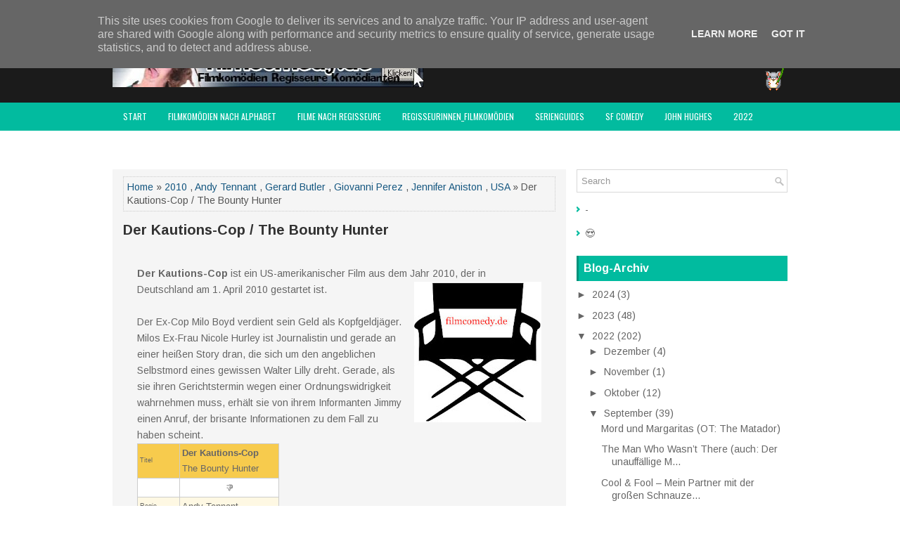

--- FILE ---
content_type: text/html; charset=UTF-8
request_url: https://www.filmcomedy.de/2022/09/der-kautions-cop-bounty-hunter.html
body_size: 102399
content:
<!DOCTYPE html>
<html class='v2' dir='ltr' xmlns='http://www.w3.org/1999/xhtml' xmlns:b='http://www.google.com/2005/gml/b' xmlns:data='http://www.google.com/2005/gml/data' xmlns:expr='http://www.google.com/2005/gml/expr'>
<head>
<link href='https://www.blogger.com/static/v1/widgets/4128112664-css_bundle_v2.css' rel='stylesheet' type='text/css'/>
<meta charset='UTF-8'/>
<meta content='width=device-width, initial-scale=1.0' name='viewport'/>
<meta content='text/html; charset=UTF-8' http-equiv='Content-Type'/>
<meta content='blogger' name='generator'/>
<link href='https://www.filmcomedy.de/favicon.ico' rel='icon' type='image/x-icon'/>
<link href='https://www.filmcomedy.de/2022/09/der-kautions-cop-bounty-hunter.html' rel='canonical'/>
<link rel="alternate" type="application/atom+xml" title="filmcomedy.de - Atom" href="https://www.filmcomedy.de/feeds/posts/default" />
<link rel="alternate" type="application/rss+xml" title="filmcomedy.de - RSS" href="https://www.filmcomedy.de/feeds/posts/default?alt=rss" />
<link rel="service.post" type="application/atom+xml" title="filmcomedy.de - Atom" href="https://www.blogger.com/feeds/2569715535393744414/posts/default" />

<link rel="alternate" type="application/atom+xml" title="filmcomedy.de - Atom" href="https://www.filmcomedy.de/feeds/7639047848181908426/comments/default" />
<!--Can't find substitution for tag [blog.ieCssRetrofitLinks]-->
<link href='https://blogger.googleusercontent.com/img/b/R29vZ2xl/AVvXsEgHRkTkm-pIKWoXudVSywOa-C_A7Ug4UyI9Q0Q62sBuc7yrSs9vWL8PhrJJVoZcLrn7CFw8Cx7jTN6KBoerBIoR6fuahIHj3QjPhIbHRlaj_TbuWhcFQQwtMRtvwMC70kFqN_inn3tpefLxuiiNkx5tXO5EU5_C-O1k8OvGv78HYSfXkm2bWws1bbu2/w181-h200/filmcomedy.jpg' rel='image_src'/>
<meta content='https://www.filmcomedy.de/2022/09/der-kautions-cop-bounty-hunter.html' property='og:url'/>
<meta content='Der Kautions-Cop / The Bounty Hunter' property='og:title'/>
<meta content='Filmkomödien, Filmcomedy, Lustige Filme,   Neue Filme, Youtube, amazon Prime, Video Prime, Netflix, Disney+ Paramount+, de Funes, Bill Murray,' property='og:description'/>
<meta content='https://blogger.googleusercontent.com/img/b/R29vZ2xl/AVvXsEgHRkTkm-pIKWoXudVSywOa-C_A7Ug4UyI9Q0Q62sBuc7yrSs9vWL8PhrJJVoZcLrn7CFw8Cx7jTN6KBoerBIoR6fuahIHj3QjPhIbHRlaj_TbuWhcFQQwtMRtvwMC70kFqN_inn3tpefLxuiiNkx5tXO5EU5_C-O1k8OvGv78HYSfXkm2bWws1bbu2/w1200-h630-p-k-no-nu/filmcomedy.jpg' property='og:image'/>
<link href='https://fonts.googleapis.com/css?family=Oswald:400,300,700&subset=latin,latin-ext' rel='stylesheet' type='text/css'/>
<link href='https://fonts.googleapis.com/css?family=Arimo:400,400italic,700,700italic&subset=latin,latin-ext' rel='stylesheet' type='text/css'/>
<link href='https://maxcdn.bootstrapcdn.com/font-awesome/4.5.0/css/font-awesome.min.css' rel='stylesheet'/>
<!-- Start www.bloggertipandtrick.net: Changing the Blogger Title Tag -->
<title>Der Kautions-Cop / The Bounty Hunter ~ filmcomedy.de</title>
<!-- End www.bloggertipandtrick.net: Changing the Blogger Title Tag -->
<!--[if lt IE 9]> <script type="text/javascript"> //<![CDATA[ /** * @preserve HTML5 Shiv 3.7.2 | @afarkas @jdalton @jon_neal @rem | MIT/GPL2 Licensed */ !function(a,b){function c(a,b){var c=a.createElement("p"),d=a.getElementsByTagName("head")[0]||a.documentElement;return c.innerHTML="x<style>"+b+"</style>",d.insertBefore(c.lastChild,d.firstChild)}function d(){var a=t.elements;return"string"==typeof a?a.split(" "):a}function e(a,b){var c=t.elements;"string"!=typeof c&&(c=c.join(" ")),"string"!=typeof a&&(a=a.join(" ")),t.elements=c+" "+a,j(b)}function f(a){var b=s[a[q]];return b||(b={},r++,a[q]=r,s[r]=b),b}function g(a,c,d){if(c||(c=b),l)return c.createElement(a);d||(d=f(c));var e;return e=d.cache[a]?d.cache[a].cloneNode():p.test(a)?(d.cache[a]=d.createElem(a)).cloneNode():d.createElem(a),!e.canHaveChildren||o.test(a)||e.tagUrn?e:d.frag.appendChild(e)}function h(a,c){if(a||(a=b),l)return a.createDocumentFragment();c=c||f(a);for(var e=c.frag.cloneNode(),g=0,h=d(),i=h.length;i>g;g++)e.createElement(h[g]);return e}function i(a,b){b.cache||(b.cache={},b.createElem=a.createElement,b.createFrag=a.createDocumentFragment,b.frag=b.createFrag()),a.createElement=function(c){return t.shivMethods?g(c,a,b):b.createElem(c)},a.createDocumentFragment=Function("h,f","return function(){var n=f.cloneNode(),c=n.createElement;h.shivMethods&&("+d().join().replace(/[\w\-:]+/g,function(a){return b.createElem(a),b.frag.createElement(a),'c("'+a+'")'})+");return n}")(t,b.frag)}function j(a){a||(a=b);var d=f(a);return!t.shivCSS||k||d.hasCSS||(d.hasCSS=!!c(a,"article,aside,dialog,figcaption,figure,footer,header,hgroup,main,nav,section{display:block}mark{background:#FF0;color:#000}template{display:none}")),l||i(a,d),a}var k,l,m="3.7.2",n=a.html5||{},o=/^<|^(?:button|map|select|textarea|object|iframe|option|optgroup)$/i,p=/^(?:a|b|code|div|fieldset|h1|h2|h3|h4|h5|h6|i|label|li|ol|p|q|span|strong|style|table|tbody|td|th|tr|ul)$/i,q="_html5shiv",r=0,s={};!function(){try{var a=b.createElement("a");a.innerHTML="<xyz></xyz>",k="hidden"in a,l=1==a.childNodes.length||function(){b.createElement("a");var a=b.createDocumentFragment();return"undefined"==typeof a.cloneNode||"undefined"==typeof a.createDocumentFragment||"undefined"==typeof a.createElement}()}catch(c){k=!0,l=!0}}();var t={elements:n.elements||"abbr article aside audio bdi canvas data datalist details dialog figcaption figure footer header hgroup main mark meter nav output picture progress section summary template time video",version:m,shivCSS:n.shivCSS!==!1,supportsUnknownElements:l,shivMethods:n.shivMethods!==!1,type:"default",shivDocument:j,createElement:g,createDocumentFragment:h,addElements:e};a.html5=t,j(b)}(this,document); //]]> </script> <script type="text/javascript"> //<![CDATA[ /*! Respond.js v1.4.2: min/max-width media query polyfill * Copyright 2013 Scott Jehl * Licensed under https://github.com/scottjehl/Respond/blob/master/LICENSE-MIT * */ !function(a){"use strict";a.matchMedia=a.matchMedia||function(a){var b,c=a.documentElement,d=c.firstElementChild||c.firstChild,e=a.createElement("body"),f=a.createElement("div");return f.id="mq-test-1",f.style.cssText="position:absolute;top:-100em",e.style.background="none",e.appendChild(f),function(a){return f.innerHTML='&shy;<style media="'+a+'"> #mq-test-1 { width: 42px; }</style>',c.insertBefore(e,d),b=42===f.offsetWidth,c.removeChild(e),{matches:b,media:a}}}(a.document)}(this),function(a){"use strict";function b(){u(!0)}var c={};a.respond=c,c.update=function(){};var d=[],e=function(){var b=!1;try{b=new a.XMLHttpRequest}catch(c){b=new a.ActiveXObject("Microsoft.XMLHTTP")}return function(){return b}}(),f=function(a,b){var c=e();c&&(c.open("GET",a,!0),c.onreadystatechange=function(){4!==c.readyState||200!==c.status&&304!==c.status||b(c.responseText)},4!==c.readyState&&c.send(null))};if(c.ajax=f,c.queue=d,c.regex={media:/@media[^\{]+\{([^\{\}]*\{[^\}\{]*\})+/gi,keyframes:/@(?:\-(?:o|moz|webkit)\-)?keyframes[^\{]+\{(?:[^\{\}]*\{[^\}\{]*\})+[^\}]*\}/gi,urls:/(url\()['"]?([^\/\)'"][^:\)'"]+)['"]?(\))/g,findStyles:/@media *([^\{]+)\{([\S\s]+?)$/,only:/(only\s+)?([a-zA-Z]+)\s?/,minw:/\([\s]*min\-width\s*:[\s]*([\s]*[0-9\.]+)(px|em)[\s]*\)/,maxw:/\([\s]*max\-width\s*:[\s]*([\s]*[0-9\.]+)(px|em)[\s]*\)/},c.mediaQueriesSupported=a.matchMedia&&null!==a.matchMedia("only all")&&a.matchMedia("only all").matches,!c.mediaQueriesSupported){var g,h,i,j=a.document,k=j.documentElement,l=[],m=[],n=[],o={},p=30,q=j.getElementsByTagName("head")[0]||k,r=j.getElementsByTagName("base")[0],s=q.getElementsByTagName("link"),t=function(){var a,b=j.createElement("div"),c=j.body,d=k.style.fontSize,e=c&&c.style.fontSize,f=!1;return b.style.cssText="position:absolute;font-size:1em;width:1em",c||(c=f=j.createElement("body"),c.style.background="none"),k.style.fontSize="100%",c.style.fontSize="100%",c.appendChild(b),f&&k.insertBefore(c,k.firstChild),a=b.offsetWidth,f?k.removeChild(c):c.removeChild(b),k.style.fontSize=d,e&&(c.style.fontSize=e),a=i=parseFloat(a)},u=function(b){var c="clientWidth",d=k[c],e="CSS1Compat"===j.compatMode&&d||j.body[c]||d,f={},o=s[s.length-1],r=(new Date).getTime();if(b&&g&&p>r-g)return a.clearTimeout(h),h=a.setTimeout(u,p),void 0;g=r;for(var v in l)if(l.hasOwnProperty(v)){var w=l[v],x=w.minw,y=w.maxw,z=null===x,A=null===y,B="em";x&&(x=parseFloat(x)*(x.indexOf(B)>-1?i||t():1)),y&&(y=parseFloat(y)*(y.indexOf(B)>-1?i||t():1)),w.hasquery&&(z&&A||!(z||e>=x)||!(A||y>=e))||(f[w.media]||(f[w.media]=[]),f[w.media].push(m[w.rules]))}for(var C in n)n.hasOwnProperty(C)&&n[C]&&n[C].parentNode===q&&q.removeChild(n[C]);n.length=0;for(var D in f)if(f.hasOwnProperty(D)){var E=j.createElement("style"),F=f[D].join("\n");E.type="text/css",E.media=D,q.insertBefore(E,o.nextSibling),E.styleSheet?E.styleSheet.cssText=F:E.appendChild(j.createTextNode(F)),n.push(E)}},v=function(a,b,d){var e=a.replace(c.regex.keyframes,"").match(c.regex.media),f=e&&e.length||0;b=b.substring(0,b.lastIndexOf("/"));var g=function(a){return a.replace(c.regex.urls,"$1"+b+"$2$3")},h=!f&&d;b.length&&(b+="/"),h&&(f=1);for(var i=0;f>i;i++){var j,k,n,o;h?(j=d,m.push(g(a))):(j=e[i].match(c.regex.findStyles)&&RegExp.$1,m.push(RegExp.$2&&g(RegExp.$2))),n=j.split(","),o=n.length;for(var p=0;o>p;p++)k=n[p],l.push({media:k.split("(")[0].match(c.regex.only)&&RegExp.$2||"all",rules:m.length-1,hasquery:k.indexOf("(")>-1,minw:k.match(c.regex.minw)&&parseFloat(RegExp.$1)+(RegExp.$2||""),maxw:k.match(c.regex.maxw)&&parseFloat(RegExp.$1)+(RegExp.$2||"")})}u()},w=function(){if(d.length){var b=d.shift();f(b.href,function(c){v(c,b.href,b.media),o[b.href]=!0,a.setTimeout(function(){w()},0)})}},x=function(){for(var b=0;b<s.length;b++){var c=s[b],e=c.href,f=c.media,g=c.rel&&"stylesheet"===c.rel.toLowerCase();e&&g&&!o[e]&&(c.styleSheet&&c.styleSheet.rawCssText?(v(c.styleSheet.rawCssText,e,f),o[e]=!0):(!/^([a-zA-Z:]*\/\/)/.test(e)&&!r||e.replace(RegExp.$1,"").split("/")[0]===a.location.host)&&("//"===e.substring(0,2)&&(e=a.location.protocol+e),d.push({href:e,media:f})))}w()};x(),c.update=x,c.getEmValue=t,a.addEventListener?a.addEventListener("resize",b,!1):a.attachEvent&&a.attachEvent("onresize",b)}}(this); //]]> </script> <![endif]-->
<style id='page-skin-1' type='text/css'><!--
/*
-----------------------------------------------
Blogger Template Style
Name:   GreatMag
Author: Lasantha Bandara
URL 1:  http://www.premiumbloggertemplates.com/
URL 2:  http://www.bloggertipandtrick.net/
Theme URL: http://www.premiumbloggertemplates.com/greatmag-blogger-template/
Date:   May 2016
License:  This free Blogger template is licensed under the Creative Commons Attribution 3.0 License, which permits both personal and commercial use.
However, to satisfy the 'attribution' clause of the license, you are required to keep the footer links intact which provides due credit to its authors. For more specific details about the license, you may visit the URL below:
http://creativecommons.org/licenses/by/3.0/
----------------------------------------------- */
body#layout ul{list-style-type:none;list-style:none;}
body#layout ul li{list-style-type:none;list-style:none;}
body#layout .fp-slider{display:none;}
body#layout .flexslider{display:none;}
body#layout #skiplinks{display:none;}
body#layout #header-wrapper{margin-bottom:10px;min-height:120px;height:auto;}
body#layout .social-profiles-widget h3{display:none;}
/* Variable definitions
====================
*/
/* Use this with templates/template-twocol.html */
body{background:#fff;color:#555555;font-family:Arimo,Arial,Helvetica,Sans-serif;font-size:14px;line-height:1.4;margin:0;padding:0;-webkit-box-shadow:inset 0 146px 0 0 #1B1B1B,inset 0 186px 0 0 #02BB9F;-moz-box-shadow:inset 0 146px 0 0 #1B1B1B,inset 0 186px 0 0 #02BB9F;box-shadow:inset 0 146px 0 0 #1B1B1B,inset 0 186px 0 0 #02BB9F;}
a:link,a:visited{color:#155780;text-decoration:none;outline:none;}
a:hover{color:#10DCBD;text-decoration:none;outline:none;}
a img{border-width:0;}
#body-wrapper{margin:0;padding:0;}
.section,.widget{margin:0;padding:0;line-height:1.4;}
.widget ul,.widget li{margin:0;padding:0;line-height:1.3;}
h1{font:normal bold 40px Arimo,Arial,Helvetica,sans-serif;}
h2{font:normal bold 30px Arimo,Arial,Helvetica,sans-serif;}
h3{font:normal bold 20px Arimo,Arial,Helvetica,sans-serif;}
h4{font:normal bold 16px Arimo,Arial,Helvetica,sans-serif;}
h5{font:normal bold 14px Arimo,Arial,Helvetica,sans-serif;}
h6{font:normal bold 12px Arimo,Arial,Helvetica,sans-serif;}
h1,h2,h3,h4,h5,h6{margin-bottom:16px;line-height:1;}
/* Header-----------------------------------------------*/
#header-wrapper{width:960px;margin:0 auto 0;height:62px;padding:20px 0 20px 0;overflow:hidden;}
#header-inner{background-position:center;margin-left:auto;margin-right:auto;}
#headerbleft{margin:0;color:#ffffff;float:left;width:46%;overflow:hidden;}
#headerbleft h1{color:#ffffff;margin:0;padding:0 0 0 0;font:normal bold 24px 'Arimo',Arial,Helvetica,Sans-serif;line-height:1;}
#headerbleft .description{padding-left:0;color:#ffffff;line-height:1;padding-top:0;margin-top:10px;}
#headerbleft h1 a,#headerbleft h1 a:visited{color:#ffffff;text-decoration:none;}
#headerbright{float:right;width:52%;margin-right:0;padding-right:0;overflow:hidden;}
#headerbright .widget{padding:0 0 0 0;float:right;}
.social-profiles-widget img{margin:0 4px 0 0;}
.social-profiles-widget img:hover{opacity:0.8;}
#top-social-profiles{padding:8px 0 0 0;height:32px;text-align:right;}
#top-social-profiles img{margin:0 0 0 6px !important;}
#top-social-profiles img:hover{opacity:.8;}
#top-social-profiles .widget-container{background:none;margin:0;padding:0;border:0;}
/* Outer-Wrapper----------------------------------------------- */
#outer-wrapper{width:960px;margin:0 auto 0;padding:0;text-align:left;}
#content-wrapper{padding:15px 0;background:#fff;overflow:hidden;}
#main-wrapper{width:645px;float:left;margin:0;padding:0 0 0 0;word-wrap:break-word;overflow:hidden;}
#rsidebar-wrapper{width:300px;float:right;margin:0;padding:0 0 0 0;word-wrap:break-word;overflow:hidden;}
/* Posts-----------------------------------------------*/
h2.date-header{margin:1.5em 0 .5em;display:none;}
.wrapfullpost{}
.post{margin-bottom:15px;background:#F5F5F5;padding:10px 15px;}
.post-title{color:#333333;margin:0 0 10px 0;padding:0;font:normal bold 20px 'Arimo',sans-serif;line-height:1.1;}
.post-title a,.post-title a:visited,.post-title strong{display:block;text-decoration:none;color:#333333;text-decoration:none;}
.post-title strong,.post-title a:hover{color:#02BB9F;text-decoration:none;}
.post-body{margin:0;padding:0 0 0 0;line-height:1.7;overflow:hidden;}
.post-footer{margin:5px 0;}
.comment-link{margin-left:0;}
.post-body img{padding:3px;}
.pbtthumbimg{float:left;margin:0 10px 5px 0;padding:4px !important;border:1px solid #eeeeee !important;background:none !important;width:200px;height:auto;}
.postmeta-primary{color:#999999;font-size:13px;line-height:18px;padding:0 0 10px}
.postmeta-secondary{color:#999999;font-size:13px;line-height:18px;padding:0 0 10px}
.meta_author, .meta_date, .meta_categories, .meta_comments {background:url(https://blogger.googleusercontent.com/img/b/R29vZ2xl/AVvXsEgFyS2WhSTVSPpX_nalaKXJHIEA3Nep241CJM6HiDz9eoan4MFK-GzKdYzAdi4rPpEjf0PDOkbzJ80FYa7neR-SduDFoGvrbXt-2zDW7xe6PJ1TCJ_wHvNbwvzq9dfFqJHDFNzVFBaAfprg/s0/meta-separator.png) no-repeat right center;padding-right:10px;margin-right:10px;}
.readmore{margin-top:2px;margin-bottom:5px;float:right;}
.readmore a{color:#02BB9F;background:#EFEFEF;padding:8px 14px;line-height:1;display:inline-block;text-decoration:none;text-transform:none;}
.readmore a:hover{color:#FFFFFF;background:#02BB9F;text-decoration:none;}
/* Sidebar Content----------------------------------------------- */
.sidebarpbt{margin:0 0 10px 0;color:#666666;}
.sidebarpbt a{text-decoration:none;color:#666666;}
.sidebarpbt a:hover{text-decoration:none;color:#02BB9F;}
.sidebarpbt h2,h3.widgettitle{background-color:#01bb9f;-webkit-box-shadow:inset 3px 0 0 #00927b;-moz-box-shadow:inset 3px 0 0 #00927b;box-shadow:inset 3px 0 0 #00927b;margin:0 0 10px 0;padding:10px;color:#FFFFFF;font-size:16px;line-height:16px;font-family:'Arimo',sans-serif;font-weight:bold;text-decoration:none;text-transform:none;}
.sidebarpbt ul{list-style-type:none;list-style:none;margin:0;padding:0;}
.sidebarpbt ul li{padding:0 0 8px 12px;margin:0 0 8px 0;background:url(https://blogger.googleusercontent.com/img/b/R29vZ2xl/AVvXsEihOYzIQD3l0lhMmFXtruf-DS-8bqBMjo5JbT42rAWvS4N74MIltd0mzgoAC64zKFGzU9XsBhEs5ysUcpKTd8cNZ5IJP6U0Za1u6HaHKz2atIDPhceEex39VS55DG3JGGmcoNoxU1RwWpMP/s0/widget-list.png) left 5px no-repeat;}
.sidebarpbt .widget{margin:0 0 15px 0;padding:0;color:#666666;}
.main .widget{margin:0 0 5px;padding:0 0 2px;}
.main .Blog{border-bottom-width:0;}
.widget-container{list-style-type:none;list-style:none;margin:0 0 15px 0;padding:0;color:#666666;}
/* FOOTER ----------------------------------------------- */
#footer-container{}
#footer{margin-bottom:15px;}
#copyrights{color:#FFFFFF;background:#01bb9f;text-align:center;padding:20px 0;}
#copyrights a{color:#FFFFFF;}
#copyrights a:hover{color:#FFFFFF;text-decoration:none;}
#credits{color:#7D7D7D;text-align:center;font-size:11px;padding:10px 0 0 0;}
#credits a{color:#7D7D7D;text-decoration:none;}
#credits a:hover{text-decoration:none;color:#7D7D7D;}
#footer-widgets-container{background-color:#f5f5f5;-webkit-box-shadow:inset 0 1px 0 #e6e6e6;-moz-box-shadow:inset 0 1px 0 #e6e6e6;box-shadow:inset 0 1px 0 #e6e6e6;padding:20px 0;}
#footer-widgets{width:960px;margin:0 auto;}
.footer-widget-box{width:310px;float:left;margin-right:15px;}
.footer-widget-box-last{margin-right:0;}
#footer-widgets .widget-container{color:#666666;border:none;padding:0;background:none;}
#footer-widgets .widget-container a{color:#666666;text-decoration:none;}
#footer-widgets .widget-container a:hover{color:#02BB9F;text-decoration:none;}
#footer-widgets h2{background-color:#01bb9f;-webkit-box-shadow:inset 3px 0 0 #00927b;-moz-box-shadow:inset 3px 0 0 #00927b;box-shadow:inset 3px 0 0 #00927b;margin:0 0 10px 0;padding:10px;color:#FFFFFF;font-size:16px;line-height:16px;font-family:'Arimo',sans-serif;font-weight:bold;text-decoration:none;text-transform:none;}
#footer-widgets .widget ul{list-style-type:none;list-style:none;margin:0;padding:0;}
#footer-widgets .widget ul li{padding:0 0 8px 12px;margin:0 0 8px 0;background:url(https://blogger.googleusercontent.com/img/b/R29vZ2xl/AVvXsEihOYzIQD3l0lhMmFXtruf-DS-8bqBMjo5JbT42rAWvS4N74MIltd0mzgoAC64zKFGzU9XsBhEs5ysUcpKTd8cNZ5IJP6U0Za1u6HaHKz2atIDPhceEex39VS55DG3JGGmcoNoxU1RwWpMP/s0/widget-list.png) left 5px no-repeat;}
.footersec{}
.footersec .widget{margin:0 0 15px 0;padding:0;color:#666666;}
.footersec ul{}
.footersec ul li{}
/* Search ----------------------------------------------- */
#search{border:1px solid #D8D8D8;background:#fff url(https://blogger.googleusercontent.com/img/b/R29vZ2xl/AVvXsEjZmRt3NiJNFBYBGLqPWC28u9Ng23gWDPIGcXyCztQE18P_gBzm13WcRvXSGWFHM-BQM3kkf4dOohi3n-iuWp9GDI4KfPH2pJgLUa27udz5L5s4PdiqAqZNlquwILCkoR1ul7vYv-om779N/s0/search.png) 99% 50% no-repeat;text-align:left;padding:6px 24px 6px 6px;}
#search #s{background:none;color:#979797;border:0;width:100%;padding:0;margin:0;outline:none;}
#content-search{width:300px;padding:15px 0;}
/* Comments----------------------------------------------- */
#comments{margin-bottom:15px;background:#F5F5F5;padding:10px 15px;}
#comments h4{font-size:16px;font-weight:bold;margin:1em 0;}
.deleted-comment{font-style:italic;color:gray;}
#blog-pager-newer-link{float:left;}
#blog-pager-older-link{float:right;}
#blog-pager{text-align:center;}
.feed-links{clear:both;line-height:2.5em;}
.pbtsharethisbutt{overflow:hidden;padding:5px 0;margin:0;float:left;}
.pbtsharethisbutt a{padding-left:5px;padding-right:5px;}
/* Profile ----------------------------------------------- */
.author-profile{background:#f6f6f6;border:1px solid #eee;margin:10px 0 15px 0;padding:8px;overflow:hidden;}
.author-profile img{border:1px solid #ddd;float:left;margin-right:10px;}
.post-iconspbt{margin:5px 0 0 0;padding:0;}
.post-locationpbt{margin:5px 0;padding:0;}
#navbar-iframe{height:0;visibility:hidden;display:none;}
.separator a[style="margin-left: 1em; margin-right: 1em;"] {margin-left: auto!important;margin-right: auto!important;}
.separator a[style="clear: left; float: left; margin-bottom: 1em; margin-right: 1em;"] {clear: none !important; float: none !important; margin-bottom: 0em !important; margin-right: 0em !important;}
.separator a[style="clear: left; float: left; margin-bottom: 1em; margin-right: 1em;"] img {float: left !important; margin: 0px 10px 10px 0px;}
.separator a[style="clear: right; float: right; margin-bottom: 1em; margin-left: 1em;"] {clear: none !important; float: none !important; margin-bottom: 0em !important; margin-left: 0em !important;}
.separator a[style="clear: right; float: right; margin-bottom: 1em; margin-left: 1em;"] img {float: right !important; margin: 0px 0px 10px 10px;}
.PopularPosts .item-thumbnail {float: left;margin: 0 5px 5px 0;}
.PopularPosts img {border: 1px solid #eee;padding: 3px;}
.clearfix:after{content:'\0020';display:block;height:0;clear:both;visibility:hidden;overflow:hidden}
#container,#headerbleft,#main,#main-fullwidth,#footer,.clearfix{display:block}
.clear{clear:both}
h1 img,h2 img,h3 img,h4 img,h5 img,h6 img{margin:0}
table{margin-bottom:20px;width:100%}
th{font-weight:bold}
thead th{background:#c3d9ff}
th,td,caption{padding:4px 10px 4px 5px}
tr.even td{background:#e5ecf9}
tfoot{font-style:italic}
caption{background:#eee}
li ul,li ol{margin:0}
ul,ol{margin:0 20px 20px 0;padding-left:20px}
ul{list-style-type:disc}
ol{list-style-type:decimal}
dl{margin:0 0 20px 0}
dl dt{font-weight:bold}
dd{margin-left:20px}
blockquote{margin:20px;color:#666;}
pre{margin:20px 0;white-space:pre}
pre,code,tt{font:13px 'andale mono','lucida console',monospace;line-height:18px}
#search {overflow:hidden;}
.menus,.menus *{margin:0;padding:0;list-style:none;list-style-type:none;line-height:1.0}
.menus ul{position:absolute;top:-999em;width:100%;}
.menus ul li{width:100%;}
.menus li:hover{visibility:inherit;}
.menus li{float:left;position:relative;}
.menus a{display:block;position:relative;}
.menus li:hover ul,.menus li.sfHover ul{left:0;top:100%;z-index:99;}
.menus li:hover li ul,.menus li.sfHover li ul{top:-999em;}
.menus li li:hover ul,.menus li li.sfHover ul{left:100%;top:0;}
.menus li li:hover li ul,.menus li li.sfHover li ul{top:-999em;}
.menus li li li:hover ul,.menus li li li.sfHover ul{left:100%;top:0;}
.sf-shadow ul{padding:0 8px 9px 0;-moz-border-radius-bottomleft:17px;-moz-border-radius-topright:17px;-webkit-border-top-right-radius:17px;-webkit-border-bottom-left-radius:17px;}
.menus .sf-shadow ul.sf-shadow-off{background:transparent;}
.menu-primary-container{float:left;padding:0;position:relative;height:34px;margin-top:10px;z-index:400;margin-left:-15px;}
.menu-primary{}
.menu-primary ul{min-width:160px;}
.menu-primary li a{color:#FFFFFF;padding:11px 15px;text-decoration:none;font-family:'Oswald',sans-serif;font-size:12px;text-transform:uppercase;font-weight:normal;}
.menu-primary li a:hover,.menu-primary li a:active,.menu-primary li a:focus,.menu-primary li:hover > a,.menu-primary li.current-cat > a,.menu-primary li.current_page_item > a,.menu-primary li.current-menu-item > a{color:#02BB9F;outline:0;}
.menu-primary li li a{color:#FFFFFF;text-transform:none;background:#2D2D2D;padding:10px 15px;margin:0;border:0;font-weight:normal;}
.menu-primary li li a:hover,.menu-primary li li a:active,.menu-primary li li a:focus,.menu-primary li li:hover > a,.menu-primary li li.current-cat > a,.menu-primary li li.current_page_item > a,.menu-primary li li.current-menu-item > a{color:#FFFFFF;background:#02BB9F;outline:0;border-bottom:0;text-decoration:none;}
.menu-primary a.sf-with-ul{padding-right:20px;min-width:1px;}
.menu-primary  .sf-sub-indicator{position:absolute;display:block;overflow:hidden;right:0;top:0;padding:10px 10px 0 0;}
.menu-primary  li li .sf-sub-indicator{padding:9px 10px 0 0;}
.wrap-menu-primary .sf-shadow ul{background:url('https://blogger.googleusercontent.com/img/b/R29vZ2xl/AVvXsEjjbK9nWwJ_4JVh3QcIOsIZ_tJilCPP0llnow4RmDLnVhmKoxs2Do74XZHvLrFO4aOjkQs0_6ebVqW8vuHeV2Ow1VSHsirQdkEDQZrhiAhy0-cfy1LQwnNeiyyNCePpVMlwu-SWh7SmGwKV/s0/menu-primary-shadow.png') no-repeat bottom right;}
.menu-secondary-container{position:relative;height:40px;z-index:300;background:#02BB9F;}
.menu-secondary{}
.menu-secondary ul{min-width:160px;}
.menu-secondary li a{color:#FFFFFF;padding:14px 15px;text-decoration:none;font-family:'Oswald',sans-serif;font-size:12px;text-transform:uppercase;font-weight:normal;}
.menu-secondary li a:hover,.menu-secondary li a:active,.menu-secondary li a:focus,.menu-secondary li:hover > a,.menu-secondary li.current-cat > a,.menu-secondary li.current_page_item > a,.menu-secondary li.current-menu-item > a{color:#02BB9F;background:#FFFFFF;outline:0;-webkit-box-shadow:0 -3px 0 #01bb9f;-moz-box-shadow:0 -3px 0 #01bb9f;box-shadow:0 -3px 0 #01bb9f;}
.menu-secondary li li a{color:#FFFFFF;background:#02BB9F;padding:10px 15px;text-transform:none;margin:0;font-weight:normal;}
.menu-secondary li li a:hover,.menu-secondary li li a:active,.menu-secondary li li a:focus,.menu-secondary li li:hover > a,.menu-secondary li li.current-cat > a,.menu-secondary li li.current_page_item > a,.menu-secondary li li.current-menu-item > a{color:#FFFFFF;background:#12D0B3;outline:0;-webkit-box-shadow:none;-moz-box-shadow:none;box-shadow:none;}
.menu-secondary a.sf-with-ul{padding-right:26px;min-width:1px;}
.menu-secondary  .sf-sub-indicator{position:absolute;display:block;overflow:hidden;right:0;top:0;padding:13px 13px 0 0;}
.menu-secondary li li .sf-sub-indicator{padding:9px 13px 0 0;}
.wrap-menu-secondary .sf-shadow ul{background:url('https://blogger.googleusercontent.com/img/b/R29vZ2xl/AVvXsEiNkhpxQhviXHUQereOrrtZ38IZXmvJrDRpHdlZ7rb7YNWhUJKx1UeNrwn-cBBYVyD7YJ2TZCG7If5atRkhHUfVsbMjUNB31iPlfPgswlf1hc9JjrVFu6-e5DY_LRS8zkaFX3F89yT7ngtu/s0/menu-secondary-shadow.png') no-repeat bottom right;}
.flex-direction-nav a,.flex-direction-nav a:before{color:#fff;text-shadow:0 1px 0 #000;}
.flex-container a:hover,.flex-slider a:hover{outline:0;}
.flex-control-nav,.flex-direction-nav,.slides,.slides>li{margin:0;padding:0;list-style:none;}
.flex-pauseplay span{text-transform:capitalize;}
.flexslider{padding:0;margin:0 0 60px;background:#fff;border:4px solid #fff;position:relative;zoom:1;-webkit-border-radius:4px;-moz-border-radius:4px;border-radius:4px;-webkit-box-shadow:'' 0 1px 4px rgba(0,0,0,.2);-moz-box-shadow:'' 0 1px 4px rgba(0,0,0,.2);-o-box-shadow:'' 0 1px 4px rgba(0,0,0,.2);box-shadow:'' 0 1px 4px rgba(0,0,0,.2);}
.flexslider .slides>li{display:none;-webkit-backface-visibility:hidden;}
.flexslider .slides:after{content:"\0020";display:block;clear:both;visibility:hidden;line-height:0;height:0;}
html[xmlns] .flexslider .slides{display:block;}
* html .flexslider .slides{height:1%;}
.no-js .flexslider .slides>li:first-child{display:block;}
.flexslider .slides{zoom:1;}
.flexslider .slides img{width:100%;display:block;height:auto;-moz-user-select:none;}
.flex-viewport{max-height:2000px;-webkit-transition:all 1s ease;-moz-transition:all 1s ease;-ms-transition:all 1s ease;-o-transition:all 1s ease;transition:all 1s ease;}
.loading .flex-viewport{max-height:300px;}
.carousel li{margin-right:5px;}
.flex-direction-nav a{text-decoration:none;display:block;width:40px;height:40px;margin:-20px 0 0;position:absolute;top:45px;z-index:10;overflow:hidden;opacity:0;cursor:pointer;-webkit-transition:all .3s ease-in-out;-moz-transition:all .3s ease-in-out;-ms-transition:all .3s ease-in-out;-o-transition:all .3s ease-in-out;transition:all .3s ease-in-out;}
.flex-direction-nav a:before{font-family:FontAwesome;font-size:40px;display:inline-block;content:'\f104';}
.flex-direction-nav a.flex-next:before{content:'\f105';}
.flex-direction-nav .flex-prev{left:-50px;text-align:center;}
.flex-direction-nav .flex-next{right:-50px;text-align:center;}
.flexslider:hover .flex-direction-nav .flex-prev{opacity:.7;left:20px;}
.flexslider:hover .flex-direction-nav .flex-prev:hover{opacity:1;}
.flexslider:hover .flex-direction-nav .flex-next{opacity:.7;right:20px;}
.flexslider:hover .flex-direction-nav .flex-next:hover{opacity:1;}
.flex-direction-nav .flex-disabled{opacity:0 !important;filter:alpha(opacity=0);cursor:default;z-index:-1;}
.flex-pauseplay a{display:block;width:20px;height:20px;position:absolute;bottom:5px;left:10px;opacity:.8;z-index:10;overflow:hidden;cursor:pointer;color:#000;}
.flex-pauseplay a:before{font-family:FontAwesome;font-size:20px;display:inline-block;content:'\f004';}
.flex-pauseplay a:hover{opacity:1;}
.flex-pauseplay a.flex-play:before{content:'\f003';}
.flex-control-nav{width:100%;position:absolute;bottom:-40px;text-align:center;}
.flex-control-nav li{margin:0 6px;display:inline-block;zoom:1;}
.flex-control-paging li a{width:11px;height:11px;display:block;background:#666;background:rgba(0,0,0,.5);cursor:pointer;text-indent:-9999px;-webkit-box-shadow:inset 0 0 3px rgba(0,0,0,.3);-moz-box-shadow:inset 0 0 3px rgba(0,0,0,.3);-o-box-shadow:inset 0 0 3px rgba(0,0,0,.3);box-shadow:inset 0 0 3px rgba(0,0,0,.3);-webkit-border-radius:20px;-moz-border-radius:20px;border-radius:20px;}
.flex-control-paging li a:hover{background:#333;background:rgba(0,0,0,.7);}
.flex-control-paging li a.flex-active{background:#000;background:rgba(0,0,0,.9);cursor:default;}
.flex-control-thumbs{margin:5px 0 0;position:static;overflow:hidden;}
.flex-control-thumbs li{width:25%;float:left;margin:0;}
.flex-control-thumbs img{width:100%;height:auto;display:block;opacity:.7;cursor:pointer;-moz-user-select:none;-webkit-transition:all 1s ease;-moz-transition:all 1s ease;-ms-transition:all 1s ease;-o-transition:all 1s ease;transition:all 1s ease;}
.flex-control-thumbs img:hover{opacity:1;}
.flex-control-thumbs .flex-active{opacity:1;cursor:default;}
.flexslider{margin:0px auto 20px;padding:0;background:#fff;max-width:960px;border:0px solid #A0A0A0;-webkit-border-radius:0;-moz-border-radius:0;border-radius:0;}
.flex-direction-nav a{background:#111;line-height:1;}
.flex-direction-nav a:before{color:#fff;}
.flex-slideinfo{width:100%;padding:10px 12px;margin:0;left:0;bottom:0;background:#111;color:#fff;text-shadow:0 1px 0 #000;font-size:100%;line-height:18px;-webkit-box-sizing:border-box;-moz-box-sizing:border-box;box-sizing:border-box;position:absolute;opacity:0.8;}
.flex-slideinfo a{color:#fff;text-decoration:none;}
.flex-slideinfo h3{margin:0 0 5px 0;padding:0;font:normal normal 18px 'Oswald', sans-serif;}
.flex-slideinfo p{margin:0;padding:0;}
ul.slidespbt{margin:0;padding:0;list-style:none;list-style-type:none;}
ul.slidespbt img{width:100%;height:auto;display:block;}
ul.slidespbt li a{display:block;}
.tabs-widget{list-style:none;list-style-type:none;margin:0 0 10px 0;padding:0;height:26px;}
.tabs-widget li{list-style:none;list-style-type:none;margin:0 0 0 4px;padding:0;float:left;}
.tabs-widget li:first-child{margin:0;}
.tabs-widget li a{color:#02BB9F;background:#EFEFEF;padding:6px 16px;font-family:Arial,Helvetica,Sans-serif;font-weight:bold;display:block;text-decoration:none;font-size:12px;line-height:12px;}
.tabs-widget li a:hover,.tabs-widget li a.tabs-widget-current{background:#02BB9F;color:#fff;}
.tabs-widget-content{}
.tabviewsection{margin-top:10px;margin-bottom:10px;}
#crosscol-wrapper{display:none;}
.PopularPosts .item-title{font-weight:bold;padding-bottom:0.2em;text-shadow:0px 1px 0px #fff;}
.PopularPosts .widget-content ul li{padding:5px 0px;background:none}
.tabviewsection .PopularPosts .widget-content ul li{margin:0px !important;}
#search #s {font-family: Arial;}
.menu-primary li a{line-height:1;}
.menu-secondary li a{line-height:1;}
.tabs-widget li a:hover,.tabs-widget li a.tabs-widget-current{text-decoration:none;}
.FeaturedPost h3{font-size:120%;line-height:inherit;font-weight:bold;margin:0 0 5px 0;}
.FeaturedPost p{margin:5px 0 10px;}
.FeaturedPost .post-summary{padding:10px;background:#eee;border:1px solid #ddd;}
.related-postbwrap{margin:10px auto 0;}
.related-postbwrap h4{font-weight: bold;margin:15px 0 10px;}
.related-post-style-2,.related-post-style-2 li{list-style:none;margin:0;padding:0;}
.related-post-style-2 li{border-top:1px solid #eee;overflow:hidden;padding:10px 0px;}
.related-post-style-2 li:first-child{border-top:none;}
.related-post-style-2 .related-post-item-thumbnail{width:80px;height:80px;max-width:none;max-height:none;background-color:transparent;border:none;float:left;margin:2px 10px 0 0;padding:0;}
.related-post-style-2 .related-post-item-title{font-weight:bold;font-size:100%;}
.related-post-style-2 .related-post-item-summary{display:block;}
.related-post-style-3,.related-post-style-3 li{margin:0;padding:0;list-style:none;word-wrap:break-word;overflow:hidden}
.related-post-style-3 .related-post-item{display:block;float:left;width:100px;height:auto;padding:10px;border-left:0px solid #eee;margin-bottom:-989px;padding-bottom:999px}
.related-post-style-3 .related-post-item:first-child{border-left:none}
.related-post-style-3 .related-post-item-thumbnail{display:block;margin:0 0 10px;width:100px;height:auto;max-width:100%;max-height:none;background-color:transparent;border:none;padding:0}
.related-post-style-3 .related-post-item-title{font-weight:normal;text-decoration:none;}
.breadcrumb-bwrap {border: 1px dotted #cccccc;font-size: 100%;line-height: 1.4;margin: 0 0 15px;padding: 5px;}
div.span-1,div.span-2,div.span-3,div.span-4,div.span-5,div.span-6,div.span-7,div.span-8,div.span-9,div.span-10,div.span-11,div.span-12,div.span-13,div.span-14,div.span-15,div.span-16,div.span-17,div.span-18,div.span-19,div.span-20,div.span-21,div.span-22,div.span-23,div.span-24{float:left;margin-right:10px;}
.span-1{width:30px}.span-2{width:70px}.span-3{width:110px}.span-4{width:150px}.span-5{width:190px}.span-6{width:230px}.span-7{width:270px}.span-8{width:310px}.span-9{width:350px}.span-10{width:390px}.span-11{width:430px}.span-12{width:470px}.span-13{width:510px}.span-14{width:550px}.span-15{width:590px}.span-16{width:630px}.span-17{width:670px}.span-18{width:710px}.span-19{width:750px}.span-20{width:790px}.span-21{width:830px}.span-22{width:870px}.span-23{width:910px}.span-24,div.span-24{width:960px;margin:0}input.span-1,textarea.span-1,input.span-2,textarea.span-2,input.span-3,textarea.span-3,input.span-4,textarea.span-4,input.span-5,textarea.span-5,input.span-6,textarea.span-6,input.span-7,textarea.span-7,input.span-8,textarea.span-8,input.span-9,textarea.span-9,input.span-10,textarea.span-10,input.span-11,textarea.span-11,input.span-12,textarea.span-12,input.span-13,textarea.span-13,input.span-14,textarea.span-14,input.span-15,textarea.span-15,input.span-16,textarea.span-16,input.span-17,textarea.span-17,input.span-18,textarea.span-18,input.span-19,textarea.span-19,input.span-20,textarea.span-20,input.span-21,textarea.span-21,input.span-22,textarea.span-22,input.span-23,textarea.span-23,input.span-24,textarea.span-24{border-left-width:1px!important;border-right-width:1px!important;padding-left:5px!important;padding-right:5px!important}input.span-1,textarea.span-1{width:18px!important}input.span-2,textarea.span-2{width:58px!important}input.span-3,textarea.span-3{width:98px!important}input.span-4,textarea.span-4{width:138px!important}input.span-5,textarea.span-5{width:178px!important}input.span-6,textarea.span-6{width:218px!important}input.span-7,textarea.span-7{width:258px!important}input.span-8,textarea.span-8{width:298px!important}input.span-9,textarea.span-9{width:338px!important}input.span-10,textarea.span-10{width:378px!important}input.span-11,textarea.span-11{width:418px!important}input.span-12,textarea.span-12{width:458px!important}input.span-13,textarea.span-13{width:498px!important}input.span-14,textarea.span-14{width:538px!important}input.span-15,textarea.span-15{width:578px!important}input.span-16,textarea.span-16{width:618px!important}input.span-17,textarea.span-17{width:658px!important}input.span-18,textarea.span-18{width:698px!important}input.span-19,textarea.span-19{width:738px!important}input.span-20,textarea.span-20{width:778px!important}input.span-21,textarea.span-21{width:818px!important}input.span-22,textarea.span-22{width:858px!important}input.span-23,textarea.span-23{width:898px!important}input.span-24,textarea.span-24{width:938px!important}.last{margin-right:0;padding-right:0;}
.last,div.last{margin-right:0;}
.menu-primary-container{z-index:10 !important;}
.menu-secondary-container{z-index:9 !important;}
embed, img, object, video {max-width: 100%;}
.menu-primary-responsive-container, .menu-secondary-responsive-container  {display: none;margin: 10px;}
.menu-primary-responsive, .menu-secondary-responsive  {width: 100%;padding: 5px;border: 1px solid #ddd;}
@media only screen and (max-width: 976px) {
*, *:before, *:after {-moz-box-sizing: border-box; -webkit-box-sizing: border-box; box-sizing: border-box;}
body{-webkit-box-shadow:inset 0 250px 0 0 #1B1B1B;-moz-box-shadow:inset 0 250px 0 0 #1B1B1B;box-shadow:inset 0 250px 0 0 #1B1B1B;}
#outer-wrapper { width: 100%; padding: 0px; margin: 0px; }
#header-wrapper { width: 100%; padding: 10px; margin: 0px; height: auto;}
#headerbleft { width: 100%; padding: 10px 0px; margin: 0px; float: none;text-align:center; }
#headerbright { width: 100%; padding: 0px; margin: 0px; float: none;text-align:center; }
#headerbleft a img {margin:0px auto;padding:0px !important;}
#headerbright .widget { float: none;padding:0px !important; }
#content-wrapper { width: 100%; margin: 0px; padding: 10px;background-image: none;}
#main-wrapper { width: 100%; padding: 0 0 20px 0; margin: 0px; float: none;}
#sidebar-wrapper { width: 100%; padding: 0 0 20px 0; margin: 0px; float: none; }
#lsidebar-wrapper { width: 100%; padding: 0 0 20px 0; margin: 0px; float: none; }
#rsidebar-wrapper { width: 100%; padding: 0 0 20px 0; margin: 0px; float: none; }
.menu-primary-container, .menu-secondary-container {float: none;margin-left: 0;margin-right: 0;display: none;}
.menu-primary-responsive-container, .menu-secondary-responsive-container {display: block;}
#top-social-profiles{float:none;width:100%;display:block;text-align:center;height:auto;}
#topsearch {float:none;margin:10px 10px 0px 10px;padding: 0;}
.fp-slider, #fb-root {display: none;}
#footer-widgets{width:100%;}
.footer-widget-box { width: 100%; float: none; padding: 10px; margin: 0px;}
#footer {height:auto;}
#header-wrapper img {height:auto;}
.post-body img {height:auto;}
#copyrights, #credits {width: 100%; padding: 5px 0px; margin: 0px; display: block;float: none;text-align: center;height:auto;} div.span-1,div.span-2,div.span-3,div.span-4,div.span-5,div.span-6,div.span-7,div.span-8,div.span-9,div.span-10,div.span-11,div.span-12,div.span-13,div.span-14,div.span-15,div.span-16,div.span-17,div.span-18,div.span-19,div.span-20,div.span-21,div.span-22,div.span-23,div.span-24{float:none;margin:0px}.span-1,.span-2,.span-3,.span-4,.span-5,.span-6,.span-7,.span-8,.span-9,.span-10,.span-11,.span-12,.span-13,.span-14,.span-15,.span-16,.span-17,.span-18,.span-19,.span-20,.span-21,.span-22,.span-23,.span-24,div.span-24{width:100%;margin:0;padding:0;} .last, div.last{margin:0;padding:0;}
}
@media only screen and (max-width: 660px) {
.flex-slideinfo h3{margin:0;}
.flex-slideinfo p{display:none;}
}
@media only screen and (max-width: 480px) {
#header-wrapper .menu-primary-responsive-container, #header-wrapper .menu-primary-responsive-container {margin-left: 0;margin-right: 0;width: 100%; }
.flex-slideinfo{padding:6px 10px;}
.flex-slideinfo h3{font-size:16px;}
}
@media only screen and (max-width: 320px) {
.tabs-widget {height: 52px;}
.flex-slideinfo{display:none;}
.flex-direction-nav a{top:35px;}
}

--></style>
<script src='https://ajax.googleapis.com/ajax/libs/jquery/1.12.2/jquery.min.js' type='text/javascript'></script>
<script type='text/javascript'>
//<![CDATA[

/*! jQuery Migrate v1.4.0 | (c) jQuery Foundation and other contributors | jquery.org/license */
"undefined"==typeof jQuery.migrateMute&&(jQuery.migrateMute=!0),function(a,b,c){function d(c){var d=b.console;f[c]||(f[c]=!0,a.migrateWarnings.push(c),d&&d.warn&&!a.migrateMute&&(d.warn("JQMIGRATE: "+c),a.migrateTrace&&d.trace&&d.trace()))}function e(b,c,e,f){if(Object.defineProperty)try{return void Object.defineProperty(b,c,{configurable:!0,enumerable:!0,get:function(){return d(f),e},set:function(a){d(f),e=a}})}catch(g){}a._definePropertyBroken=!0,b[c]=e}a.migrateVersion="1.4.0";var f={};a.migrateWarnings=[],b.console&&b.console.log&&b.console.log("JQMIGRATE: Migrate is installed"+(a.migrateMute?"":" with logging active")+", version "+a.migrateVersion),a.migrateTrace===c&&(a.migrateTrace=!0),a.migrateReset=function(){f={},a.migrateWarnings.length=0},"BackCompat"===document.compatMode&&d("jQuery is not compatible with Quirks Mode");var g=a("<input/>",{size:1}).attr("size")&&a.attrFn,h=a.attr,i=a.attrHooks.value&&a.attrHooks.value.get||function(){return null},j=a.attrHooks.value&&a.attrHooks.value.set||function(){return c},k=/^(?:input|button)$/i,l=/^[238]$/,m=/^(?:autofocus|autoplay|async|checked|controls|defer|disabled|hidden|loop|multiple|open|readonly|required|scoped|selected)$/i,n=/^(?:checked|selected)$/i;e(a,"attrFn",g||{},"jQuery.attrFn is deprecated"),a.attr=function(b,e,f,i){var j=e.toLowerCase(),o=b&&b.nodeType;return i&&(h.length<4&&d("jQuery.fn.attr( props, pass ) is deprecated"),b&&!l.test(o)&&(g?e in g:a.isFunction(a.fn[e])))?a(b)[e](f):("type"===e&&f!==c&&k.test(b.nodeName)&&b.parentNode&&d("Can't change the 'type' of an input or button in IE 6/7/8"),!a.attrHooks[j]&&m.test(j)&&(a.attrHooks[j]={get:function(b,d){var e,f=a.prop(b,d);return f===!0||"boolean"!=typeof f&&(e=b.getAttributeNode(d))&&e.nodeValue!==!1?d.toLowerCase():c},set:function(b,c,d){var e;return c===!1?a.removeAttr(b,d):(e=a.propFix[d]||d,e in b&&(b[e]=!0),b.setAttribute(d,d.toLowerCase())),d}},n.test(j)&&d("jQuery.fn.attr('"+j+"') might use property instead of attribute")),h.call(a,b,e,f))},a.attrHooks.value={get:function(a,b){var c=(a.nodeName||"").toLowerCase();return"button"===c?i.apply(this,arguments):("input"!==c&&"option"!==c&&d("jQuery.fn.attr('value') no longer gets properties"),b in a?a.value:null)},set:function(a,b){var c=(a.nodeName||"").toLowerCase();return"button"===c?j.apply(this,arguments):("input"!==c&&"option"!==c&&d("jQuery.fn.attr('value', val) no longer sets properties"),void(a.value=b))}};var o,p,q=a.fn.init,r=a.parseJSON,s=/^\s*</,t=/\[\s*\w+\s*[~|^$*]?=\s*(?![\s'"])[^#\]]*#/,u=/^([^<]*)(<[\w\W]+>)([^>]*)$/;a.fn.init=function(b,e,f){var g,h;return b&&"string"==typeof b&&!a.isPlainObject(e)&&(g=u.exec(a.trim(b)))&&g[0]&&(s.test(b)||d("$(html) HTML strings must start with '<' character"),g[3]&&d("$(html) HTML text after last tag is ignored"),"#"===g[0].charAt(0)&&(d("HTML string cannot start with a '#' character"),a.error("JQMIGRATE: Invalid selector string (XSS)")),e&&e.context&&(e=e.context),a.parseHTML)?q.call(this,a.parseHTML(g[2],e&&e.ownerDocument||e||document,!0),e,f):("#"===b?(d("jQuery( '#' ) is not a valid selector"),b=[]):t.test(b)&&d("Attribute selectors with '#' must be quoted: '"+b+"'"),h=q.apply(this,arguments),b&&b.selector!==c?(h.selector=b.selector,h.context=b.context):(h.selector="string"==typeof b?b:"",b&&(h.context=b.nodeType?b:e||document)),h)},a.fn.init.prototype=a.fn,a.parseJSON=function(a){return a?r.apply(this,arguments):(d("jQuery.parseJSON requires a valid JSON string"),null)},a.uaMatch=function(a){a=a.toLowerCase();var b=/(chrome)[ \/]([\w.]+)/.exec(a)||/(webkit)[ \/]([\w.]+)/.exec(a)||/(opera)(?:.*version|)[ \/]([\w.]+)/.exec(a)||/(msie) ([\w.]+)/.exec(a)||a.indexOf("compatible")<0&&/(mozilla)(?:.*? rv:([\w.]+)|)/.exec(a)||[];return{browser:b[1]||"",version:b[2]||"0"}},a.browser||(o=a.uaMatch(navigator.userAgent),p={},o.browser&&(p[o.browser]=!0,p.version=o.version),p.chrome?p.webkit=!0:p.webkit&&(p.safari=!0),a.browser=p),e(a,"browser",a.browser,"jQuery.browser is deprecated"),a.boxModel=a.support.boxModel="CSS1Compat"===document.compatMode,e(a,"boxModel",a.boxModel,"jQuery.boxModel is deprecated"),e(a.support,"boxModel",a.support.boxModel,"jQuery.support.boxModel is deprecated"),a.sub=function(){function b(a,c){return new b.fn.init(a,c)}a.extend(!0,b,this),b.superclass=this,b.fn=b.prototype=this(),b.fn.constructor=b,b.sub=this.sub,b.fn.init=function(d,e){var f=a.fn.init.call(this,d,e,c);return f instanceof b?f:b(f)},b.fn.init.prototype=b.fn;var c=b(document);return d("jQuery.sub() is deprecated"),b},a.fn.size=function(){return d("jQuery.fn.size() is deprecated; use the .length property"),this.length};var v=!1;a.swap&&a.each(["height","width","reliableMarginRight"],function(b,c){var d=a.cssHooks[c]&&a.cssHooks[c].get;d&&(a.cssHooks[c].get=function(){var a;return v=!0,a=d.apply(this,arguments),v=!1,a})}),a.swap=function(a,b,c,e){var f,g,h={};v||d("jQuery.swap() is undocumented and deprecated");for(g in b)h[g]=a.style[g],a.style[g]=b[g];f=c.apply(a,e||[]);for(g in b)a.style[g]=h[g];return f},a.ajaxSetup({converters:{"text json":a.parseJSON}});var w=a.fn.data;a.fn.data=function(b){var e,f,g=this[0];return!g||"events"!==b||1!==arguments.length||(e=a.data(g,b),f=a._data(g,b),e!==c&&e!==f||f===c)?w.apply(this,arguments):(d("Use of jQuery.fn.data('events') is deprecated"),f)};var x=/\/(java|ecma)script/i;a.clean||(a.clean=function(b,c,e,f){c=c||document,c=!c.nodeType&&c[0]||c,c=c.ownerDocument||c,d("jQuery.clean() is deprecated");var g,h,i,j,k=[];if(a.merge(k,a.buildFragment(b,c).childNodes),e)for(i=function(a){return!a.type||x.test(a.type)?f?f.push(a.parentNode?a.parentNode.removeChild(a):a):e.appendChild(a):void 0},g=0;null!=(h=k[g]);g++)a.nodeName(h,"script")&&i(h)||(e.appendChild(h),"undefined"!=typeof h.getElementsByTagName&&(j=a.grep(a.merge([],h.getElementsByTagName("script")),i),k.splice.apply(k,[g+1,0].concat(j)),g+=j.length));return k});var y=a.event.add,z=a.event.remove,A=a.event.trigger,B=a.fn.toggle,C=a.fn.live,D=a.fn.die,E=a.fn.load,F="ajaxStart|ajaxStop|ajaxSend|ajaxComplete|ajaxError|ajaxSuccess",G=new RegExp("\\b(?:"+F+")\\b"),H=/(?:^|\s)hover(\.\S+|)\b/,I=function(b){return"string"!=typeof b||a.event.special.hover?b:(H.test(b)&&d("'hover' pseudo-event is deprecated, use 'mouseenter mouseleave'"),b&&b.replace(H,"mouseenter$1 mouseleave$1"))};a.event.props&&"attrChange"!==a.event.props[0]&&a.event.props.unshift("attrChange","attrName","relatedNode","srcElement"),a.event.dispatch&&e(a.event,"handle",a.event.dispatch,"jQuery.event.handle is undocumented and deprecated"),a.event.add=function(a,b,c,e,f){a!==document&&G.test(b)&&d("AJAX events should be attached to document: "+b),y.call(this,a,I(b||""),c,e,f)},a.event.remove=function(a,b,c,d,e){z.call(this,a,I(b)||"",c,d,e)},a.each(["load","unload","error"],function(b,c){a.fn[c]=function(){var a=Array.prototype.slice.call(arguments,0);return"load"===c&&"string"==typeof a[0]?E.apply(this,a):(d("jQuery.fn."+c+"() is deprecated"),a.splice(0,0,c),arguments.length?this.bind.apply(this,a):(this.triggerHandler.apply(this,a),this))}}),a.fn.toggle=function(b,c){if(!a.isFunction(b)||!a.isFunction(c))return B.apply(this,arguments);d("jQuery.fn.toggle(handler, handler...) is deprecated");var e=arguments,f=b.guid||a.guid++,g=0,h=function(c){var d=(a._data(this,"lastToggle"+b.guid)||0)%g;return a._data(this,"lastToggle"+b.guid,d+1),c.preventDefault(),e[d].apply(this,arguments)||!1};for(h.guid=f;g<e.length;)e[g++].guid=f;return this.click(h)},a.fn.live=function(b,c,e){return d("jQuery.fn.live() is deprecated"),C?C.apply(this,arguments):(a(this.context).on(b,this.selector,c,e),this)},a.fn.die=function(b,c){return d("jQuery.fn.die() is deprecated"),D?D.apply(this,arguments):(a(this.context).off(b,this.selector||"**",c),this)},a.event.trigger=function(a,b,c,e){return c||G.test(a)||d("Global events are undocumented and deprecated"),A.call(this,a,b,c||document,e)},a.each(F.split("|"),function(b,c){a.event.special[c]={setup:function(){var b=this;return b!==document&&(a.event.add(document,c+"."+a.guid,function(){a.event.trigger(c,Array.prototype.slice.call(arguments,1),b,!0)}),a._data(this,c,a.guid++)),!1},teardown:function(){return this!==document&&a.event.remove(document,c+"."+a._data(this,c)),!1}}}),a.event.special.ready={setup:function(){this===document&&d("'ready' event is deprecated")}};var J=a.fn.andSelf||a.fn.addBack,K=a.fn.find;if(a.fn.andSelf=function(){return d("jQuery.fn.andSelf() replaced by jQuery.fn.addBack()"),J.apply(this,arguments)},a.fn.find=function(a){var b=K.apply(this,arguments);return b.context=this.context,b.selector=this.selector?this.selector+" "+a:a,b},a.Callbacks){var L=a.Deferred,M=[["resolve","done",a.Callbacks("once memory"),a.Callbacks("once memory"),"resolved"],["reject","fail",a.Callbacks("once memory"),a.Callbacks("once memory"),"rejected"],["notify","progress",a.Callbacks("memory"),a.Callbacks("memory")]];a.Deferred=function(b){var c=L(),e=c.promise();return c.pipe=e.pipe=function(){var b=arguments;return d("deferred.pipe() is deprecated"),a.Deferred(function(d){a.each(M,function(f,g){var h=a.isFunction(b[f])&&b[f];c[g[1]](function(){var b=h&&h.apply(this,arguments);b&&a.isFunction(b.promise)?b.promise().done(d.resolve).fail(d.reject).progress(d.notify):d[g[0]+"With"](this===e?d.promise():this,h?[b]:arguments)})}),b=null}).promise()},c.isResolved=function(){return d("deferred.isResolved is deprecated"),"resolved"===c.state()},c.isRejected=function(){return d("deferred.isRejected is deprecated"),"rejected"===c.state()},b&&b.call(c,c),c}}}(jQuery,window);

//]]>
</script>
<script type='text/javascript'>
//<![CDATA[

/*
 * jQuery Mobile Menu 
 * Turn unordered list menu into dropdown select menu
 * version 1.0(31-OCT-2011)
 * 
 * Built on top of the jQuery library
 *   http://jquery.com
 * 
 * Documentation
 * 	 http://github.com/mambows/mobilemenu
 */
(function($){
$.fn.mobileMenu = function(options) {
	
	var defaults = {
			defaultText: 'Navigate to...',
			className: 'select-menu',
			containerClass: 'select-menu-container',
			subMenuClass: 'sub-menu',
			subMenuDash: '&ndash;'
		},
		settings = $.extend( defaults, options ),
		el = $(this);
	
	this.each(function(){
		// ad class to submenu list
		el.find('ul').addClass(settings.subMenuClass);

        // Create base menu
		$('<div />',{
			'class' : settings.containerClass
		}).insertAfter( el );
        
		// Create base menu
		$('<select />',{
			'class' : settings.className
		}).appendTo( '.' + settings.containerClass );

		// Create default option
		$('<option />', {
			"value"		: '#',
			"text"		: settings.defaultText
		}).appendTo( '.' + settings.className );

		// Create select option from menu
		el.find('a').each(function(){
			var $this 	= $(this),
					optText	= '&nbsp;' + $this.text(),
					optSub	= $this.parents( '.' + settings.subMenuClass ),
					len			= optSub.length,
					dash;
			
			// if menu has sub menu
			if( $this.parents('ul').hasClass( settings.subMenuClass ) ) {
				dash = Array( len+1 ).join( settings.subMenuDash );
				optText = dash + optText;
			}

			// Now build menu and append it
			$('<option />', {
				"value"	: this.href,
				"html"	: optText,
				"selected" : (this.href == window.location.href)
			}).appendTo( '.' + settings.className );

		}); // End el.find('a').each

		// Change event on select element
		$('.' + settings.className).change(function(){
			var locations = $(this).val();
			if( locations !== '#' ) {
				window.location.href = $(this).val();
			};
		});

	}); // End this.each

	return this;

};
})(jQuery);

//]]>
</script>
<script type='text/javascript'>
//<![CDATA[

(function($){
	/* hoverIntent by Brian Cherne */
	$.fn.hoverIntent = function(f,g) {
		// default configuration options
		var cfg = {
			sensitivity: 7,
			interval: 100,
			timeout: 0
		};
		// override configuration options with user supplied object
		cfg = $.extend(cfg, g ? { over: f, out: g } : f );

		// instantiate variables
		// cX, cY = current X and Y position of mouse, updated by mousemove event
		// pX, pY = previous X and Y position of mouse, set by mouseover and polling interval
		var cX, cY, pX, pY;

		// A private function for getting mouse position
		var track = function(ev) {
			cX = ev.pageX;
			cY = ev.pageY;
		};

		// A private function for comparing current and previous mouse position
		var compare = function(ev,ob) {
			ob.hoverIntent_t = clearTimeout(ob.hoverIntent_t);
			// compare mouse positions to see if they've crossed the threshold
			if ( ( Math.abs(pX-cX) + Math.abs(pY-cY) ) < cfg.sensitivity ) {
				$(ob).unbind("mousemove",track);
				// set hoverIntent state to true (so mouseOut can be called)
				ob.hoverIntent_s = 1;
				return cfg.over.apply(ob,[ev]);
			} else {
				// set previous coordinates for next time
				pX = cX; pY = cY;
				// use self-calling timeout, guarantees intervals are spaced out properly (avoids JavaScript timer bugs)
				ob.hoverIntent_t = setTimeout( function(){compare(ev, ob);} , cfg.interval );
			}
		};

		// A private function for delaying the mouseOut function
		var delay = function(ev,ob) {
			ob.hoverIntent_t = clearTimeout(ob.hoverIntent_t);
			ob.hoverIntent_s = 0;
			return cfg.out.apply(ob,[ev]);
		};

		// A private function for handling mouse 'hovering'
		var handleHover = function(e) {
			// next three lines copied from jQuery.hover, ignore children onMouseOver/onMouseOut
			var p = (e.type == "mouseover" ? e.fromElement : e.toElement) || e.relatedTarget;
			while ( p && p != this ) { try { p = p.parentNode; } catch(e) { p = this; } }
			if ( p == this ) { return false; }

			// copy objects to be passed into t (required for event object to be passed in IE)
			var ev = jQuery.extend({},e);
			var ob = this;

			// cancel hoverIntent timer if it exists
			if (ob.hoverIntent_t) { ob.hoverIntent_t = clearTimeout(ob.hoverIntent_t); }

			// else e.type == "onmouseover"
			if (e.type == "mouseover") {
				// set "previous" X and Y position based on initial entry point
				pX = ev.pageX; pY = ev.pageY;
				// update "current" X and Y position based on mousemove
				$(ob).bind("mousemove",track);
				// start polling interval (self-calling timeout) to compare mouse coordinates over time
				if (ob.hoverIntent_s != 1) { ob.hoverIntent_t = setTimeout( function(){compare(ev,ob);} , cfg.interval );}

			// else e.type == "onmouseout"
			} else {
				// unbind expensive mousemove event
				$(ob).unbind("mousemove",track);
				// if hoverIntent state is true, then call the mouseOut function after the specified delay
				if (ob.hoverIntent_s == 1) { ob.hoverIntent_t = setTimeout( function(){delay(ev,ob);} , cfg.timeout );}
			}
		};

		// bind the function to the two event listeners
		return this.mouseover(handleHover).mouseout(handleHover);
	};
	
})(jQuery);

//]]>
</script>
<script type='text/javascript'>
//<![CDATA[

/*
 * Superfish v1.4.8 - jQuery menu widget
 * Copyright (c) 2008 Joel Birch
 *
 * Dual licensed under the MIT and GPL licenses:
 * 	http://www.opensource.org/licenses/mit-license.php
 * 	http://www.gnu.org/licenses/gpl.html
 *
 * CHANGELOG: http://users.tpg.com.au/j_birch/plugins/superfish/changelog.txt
 */

;(function($){
	$.fn.superfish = function(op){

		var sf = $.fn.superfish,
			c = sf.c,
			$arrow = $(['<span class="',c.arrowClass,'"> &#187;</span>'].join('')),
			over = function(){
				var $$ = $(this), menu = getMenu($$);
				clearTimeout(menu.sfTimer);
				$$.showSuperfishUl().siblings().hideSuperfishUl();
			},
			out = function(){
				var $$ = $(this), menu = getMenu($$), o = sf.op;
				clearTimeout(menu.sfTimer);
				menu.sfTimer=setTimeout(function(){
					o.retainPath=($.inArray($$[0],o.$path)>-1);
					$$.hideSuperfishUl();
					if (o.$path.length && $$.parents(['li.',o.hoverClass].join('')).length<1){over.call(o.$path);}
				},o.delay);	
			},
			getMenu = function($menu){
				var menu = $menu.parents(['ul.',c.menuClass,':first'].join(''))[0];
				sf.op = sf.o[menu.serial];
				return menu;
			},
			addArrow = function($a){ $a.addClass(c.anchorClass).append($arrow.clone()); };
			
		return this.each(function() {
			var s
 = this.serial = sf.o.length;
			var o = $.extend({},sf.defaults,op);
			o.$path = $('li.'+o.pathClass,this).slice(0,o.pathLevels).each(function(){
				$(this).addClass([o.hoverClass,c.bcClass].join(' '))
					.filter('li:has(ul)').removeClass(o.pathClass);
			});
			sf.o[s] = sf.op = o;
			
			$('li:has(ul)',this)[($.fn.hoverIntent && !o.disableHI) ? 'hoverIntent' : 'hover'](over,out).each(function() {
				if (o.autoArrows) addArrow( $('>a:first-child',this) );
			})
			.not('.'+c.bcClass)
				.hideSuperfishUl();
			
			var $a = $('a',this);
			$a.each(function(i){
				var $li = $a.eq(i).parents('li');
				$a.eq(i).focus(function(){over.call($li);}).blur(function(){out.call($li);});
			});
			o.onInit.call(this);
			
		}).each(function() {
			var menuClasses = [c.menuClass];
			if (sf.op.dropShadows  && !($.browser.msie && $.browser.version < 7)) menuClasses.push(c.shadowClass);
			$(this).addClass(menuClasses.join(' '));
		});
	};

	var sf = $.fn.superfish;
	sf.o = [];
	sf.op = {};
	sf.IE7fix = function(){
		var o = sf.op;
		if ($.browser.msie && $.browser.version > 6 && o.dropShadows && o.animation.opacity!=undefined)
			this.toggleClass(sf.c.shadowClass+'-off');
		};
	sf.c = {
		bcClass     : 'sf-breadcrumb',
		menuClass   : 'sf-js-enabled',
		anchorClass : 'sf-with-ul',
		arrowClass  : 'sf-sub-indicator',
		shadowClass : 'sf-shadow'
	};
	sf.defaults = {
		hoverClass	: 'sfHover',
		pathClass	: 'overideThisToUse',
		pathLevels	: 1,
		delay		: 800,
		animation	: {opacity:'show'},
		speed		: 'normal',
		autoArrows	: true,
		dropShadows : true,
		disableHI	: false,		// true disables hoverIntent detection
		onInit		: function(){}, // callback functions
		onBeforeShow: function(){},
		onShow		: function(){},
		onHide		: function(){}
	};
	$.fn.extend({
		hideSuperfishUl : function(){
			var o = sf.op,
				not = (o.retainPath===true) ? o.$path : '';
			o.retainPath = false;
			var $ul = $(['li.',o.hoverClass].join(''),this).add(this).not(not).removeClass(o.hoverClass)
					.find('>ul').hide().css('visibility','hidden');
			o.onHide.call($ul);
			return this;
		},
		showSuperfishUl : function(){
			var o = sf.op,
				sh = sf.c.shadowClass+'-off',
				$ul = this.addClass(o.hoverClass)
					.find('>ul:hidden').css('visibility','visible');
			sf.IE7fix.call($ul);
			o.onBeforeShow.call($ul);
			$ul.animate(o.animation,o.speed,function(){ sf.IE7fix.call($ul); o.onShow.call($ul); });
			return this;
		}
	});

})(jQuery);



//]]>
</script>
<script type='text/javascript'>
//<![CDATA[

/*
 * jQuery FlexSlider v2.6.0
 * Copyright 2012 WooThemes
 * Contributing Author: Tyler Smith
 */!function($){var e=!0;$.flexslider=function(t,a){var n=$(t);n.vars=$.extend({},$.flexslider.defaults,a);var i=n.vars.namespace,s=window.navigator&&window.navigator.msPointerEnabled&&window.MSGesture,r=("ontouchstart"in window||s||window.DocumentTouch&&document instanceof DocumentTouch)&&n.vars.touch,o="click touchend MSPointerUp keyup",l="",c,d="vertical"===n.vars.direction,u=n.vars.reverse,v=n.vars.itemWidth>0,p="fade"===n.vars.animation,m=""!==n.vars.asNavFor,f={};$.data(t,"flexslider",n),f={init:function(){n.animating=!1,n.currentSlide=parseInt(n.vars.startAt?n.vars.startAt:0,10),isNaN(n.currentSlide)&&(n.currentSlide=0),n.animatingTo=n.currentSlide,n.atEnd=0===n.currentSlide||n.currentSlide===n.last,n.containerSelector=n.vars.selector.substr(0,n.vars.selector.search(" ")),n.slides=$(n.vars.selector,n),n.container=$(n.containerSelector,n),n.count=n.slides.length,n.syncExists=$(n.vars.sync).length>0,"slide"===n.vars.animation&&(n.vars.animation="swing"),n.prop=d?"top":"marginLeft",n.args={},n.manualPause=!1,n.stopped=!1,n.started=!1,n.startTimeout=null,n.transitions=!n.vars.video&&!p&&n.vars.useCSS&&function(){var e=document.createElement("div"),t=["perspectiveProperty","WebkitPerspective","MozPerspective","OPerspective","msPerspective"];for(var a in t)if(void 0!==e.style[t[a]])return n.pfx=t[a].replace("Perspective","").toLowerCase(),n.prop="-"+n.pfx+"-transform",!0;return!1}(),n.ensureAnimationEnd="",""!==n.vars.controlsContainer&&(n.controlsContainer=$(n.vars.controlsContainer).length>0&&$(n.vars.controlsContainer)),""!==n.vars.manualControls&&(n.manualControls=$(n.vars.manualControls).length>0&&$(n.vars.manualControls)),""!==n.vars.customDirectionNav&&(n.customDirectionNav=2===$(n.vars.customDirectionNav).length&&$(n.vars.customDirectionNav)),n.vars.randomize&&(n.slides.sort(function(){return Math.round(Math.random())-.5}),n.container.empty().append(n.slides)),n.doMath(),n.setup("init"),n.vars.controlNav&&f.controlNav.setup(),n.vars.directionNav&&f.directionNav.setup(),n.vars.keyboard&&(1===$(n.containerSelector).length||n.vars.multipleKeyboard)&&$(document).bind("keyup",function(e){var t=e.keyCode;if(!n.animating&&(39===t||37===t)){var a=39===t?n.getTarget("next"):37===t?n.getTarget("prev"):!1;n.flexAnimate(a,n.vars.pauseOnAction)}}),n.vars.mousewheel&&n.bind("mousewheel",function(e,t,a,i){e.preventDefault();var s=0>t?n.getTarget("next"):n.getTarget("prev");n.flexAnimate(s,n.vars.pauseOnAction)}),n.vars.pausePlay&&f.pausePlay.setup(),n.vars.slideshow&&n.vars.pauseInvisible&&f.pauseInvisible.init(),n.vars.slideshow&&(n.vars.pauseOnHover&&n.hover(function(){n.manualPlay||n.manualPause||n.pause()},function(){n.manualPause||n.manualPlay||n.stopped||n.play()}),n.vars.pauseInvisible&&f.pauseInvisible.isHidden()||(n.vars.initDelay>0?n.startTimeout=setTimeout(n.play,n.vars.initDelay):n.play())),m&&f.asNav.setup(),r&&n.vars.touch&&f.touch(),(!p||p&&n.vars.smoothHeight)&&$(window).bind("resize orientationchange focus",f.resize),n.find("img").attr("draggable","false"),setTimeout(function(){n.vars.start(n)},200)},asNav:{setup:function(){n.asNav=!0,n.animatingTo=Math.floor(n.currentSlide/n.move),n.currentItem=n.currentSlide,n.slides.removeClass(i+"active-slide").eq(n.currentItem).addClass(i+"active-slide"),s?(t._slider=n,n.slides.each(function(){var e=this;e._gesture=new MSGesture,e._gesture.target=e,e.addEventListener("MSPointerDown",function(e){e.preventDefault(),e.currentTarget._gesture&&e.currentTarget._gesture.addPointer(e.pointerId)},!1),e.addEventListener("MSGestureTap",function(e){e.preventDefault();var t=$(this),a=t.index();$(n.vars.asNavFor).data("flexslider").animating||t.hasClass("active")||(n.direction=n.currentItem<a?"next":"prev",n.flexAnimate(a,n.vars.pauseOnAction,!1,!0,!0))})})):n.slides.on(o,function(e){e.preventDefault();var t=$(this),a=t.index(),s=t.offset().left-$(n).scrollLeft();0>=s&&t.hasClass(i+"active-slide")?n.flexAnimate(n.getTarget("prev"),!0):$(n.vars.asNavFor).data("flexslider").animating||t.hasClass(i+"active-slide")||(n.direction=n.currentItem<a?"next":"prev",n.flexAnimate(a,n.vars.pauseOnAction,!1,!0,!0))})}},controlNav:{setup:function(){n.manualControls?f.controlNav.setupManual():f.controlNav.setupPaging()},setupPaging:function(){var e="thumbnails"===n.vars.controlNav?"control-thumbs":"control-paging",t=1,a,s;if(n.controlNavScaffold=$('<ol class="'+i+"control-nav "+i+e+'"></ol>'),n.pagingCount>1)for(var r=0;r<n.pagingCount;r++){if(s=n.slides.eq(r),void 0===s.attr("data-thumb-alt")&&s.attr("data-thumb-alt",""),altText=""!==s.attr("data-thumb-alt")?altText=' alt="'+s.attr("data-thumb-alt")+'"':"",a="thumbnails"===n.vars.controlNav?'<img src="'+s.attr("data-thumb")+'"'+altText+"/>":'<a href="#">'+t+"</a>","thumbnails"===n.vars.controlNav&&!0===n.vars.thumbCaptions){var c=s.attr("data-thumbcaption");""!==c&&void 0!==c&&(a+='<span class="'+i+'caption">'+c+"</span>")}n.controlNavScaffold.append("<li>"+a+"</li>"),t++}n.controlsContainer?$(n.controlsContainer).append(n.controlNavScaffold):n.append(n.controlNavScaffold),f.controlNav.set(),f.controlNav.active(),n.controlNavScaffold.delegate("a, img",o,function(e){if(e.preventDefault(),""===l||l===e.type){var t=$(this),a=n.controlNav.index(t);t.hasClass(i+"active")||(n.direction=a>n.currentSlide?"next":"prev",n.flexAnimate(a,n.vars.pauseOnAction))}""===l&&(l=e.type),f.setToClearWatchedEvent()})},setupManual:function(){n.controlNav=n.manualControls,f.controlNav.active(),n.controlNav.bind(o,function(e){if(e.preventDefault(),""===l||l===e.type){var t=$(this),a=n.controlNav.index(t);t.hasClass(i+"active")||(a>n.currentSlide?n.direction="next":n.direction="prev",n.flexAnimate(a,n.vars.pauseOnAction))}""===l&&(l=e.type),f.setToClearWatchedEvent()})},set:function(){var e="thumbnails"===n.vars.controlNav?"img":"a";n.controlNav=$("."+i+"control-nav li "+e,n.controlsContainer?n.controlsContainer:n)},active:function(){n.controlNav.removeClass(i+"active").eq(n.animatingTo).addClass(i+"active")},update:function(e,t){n.pagingCount>1&&"add"===e?n.controlNavScaffold.append($('<li><a href="#">'+n.count+"</a></li>")):1===n.pagingCount?n.controlNavScaffold.find("li").remove():n.controlNav.eq(t).closest("li").remove(),f.controlNav.set(),n.pagingCount>1&&n.pagingCount!==n.controlNav.length?n.update(t,e):f.controlNav.active()}},directionNav:{setup:function(){var e=$('<ul class="'+i+'direction-nav"><li class="'+i+'nav-prev"><a class="'+i+'prev" href="#">'+n.vars.prevText+'</a></li><li class="'+i+'nav-next"><a class="'+i+'next" href="#">'+n.vars.nextText+"</a></li></ul>");n.customDirectionNav?n.directionNav=n.customDirectionNav:n.controlsContainer?($(n.controlsContainer).append(e),n.directionNav=$("."+i+"direction-nav li a",n.controlsContainer)):(n.append(e),n.directionNav=$("."+i+"direction-nav li a",n)),f.directionNav.update(),n.directionNav.bind(o,function(e){e.preventDefault();var t;(""===l||l===e.type)&&(t=$(this).hasClass(i+"next")?n.getTarget("next"):n.getTarget("prev"),n.flexAnimate(t,n.vars.pauseOnAction)),""===l&&(l=e.type),f.setToClearWatchedEvent()})},update:function(){var e=i+"disabled";1===n.pagingCount?n.directionNav.addClass(e).attr("tabindex","-1"):n.vars.animationLoop?n.directionNav.removeClass(e).removeAttr("tabindex"):0===n.animatingTo?n.directionNav.removeClass(e).filter("."+i+"prev").addClass(e).attr("tabindex","-1"):n.animatingTo===n.last?n.directionNav.removeClass(e).filter("."+i+"next").addClass(e).attr("tabindex","-1"):n.directionNav.removeClass(e).removeAttr("tabindex")}},pausePlay:{setup:function(){var e=$('<div class="'+i+'pauseplay"><a href="#"></a></div>');n.controlsContainer?(n.controlsContainer.append(e),n.pausePlay=$("."+i+"pauseplay a",n.controlsContainer)):(n.append(e),n.pausePlay=$("."+i+"pauseplay a",n)),f.pausePlay.update(n.vars.slideshow?i+"pause":i+"play"),n.pausePlay.bind(o,function(e){e.preventDefault(),(""===l||l===e.type)&&($(this).hasClass(i+"pause")?(n.manualPause=!0,n.manualPlay=!1,n.pause()):(n.manualPause=!1,n.manualPlay=!0,n.play())),""===l&&(l=e.type),f.setToClearWatchedEvent()})},update:function(e){"play"===e?n.pausePlay.removeClass(i+"pause").addClass(i+"play").html(n.vars.playText):n.pausePlay.removeClass(i+"play").addClass(i+"pause").html(n.vars.pauseText)}},touch:function(){function e(e){e.stopPropagation(),n.animating?e.preventDefault():(n.pause(),t._gesture.addPointer(e.pointerId),T=0,c=d?n.h:n.w,f=Number(new Date),l=v&&u&&n.animatingTo===n.last?0:v&&u?n.limit-(n.itemW+n.vars.itemMargin)*n.move*n.animatingTo:v&&n.currentSlide===n.last?n.limit:v?(n.itemW+n.vars.itemMargin)*n.move*n.currentSlide:u?(n.last-n.currentSlide+n.cloneOffset)*c:(n.currentSlide+n.cloneOffset)*c)}function a(e){e.stopPropagation();var a=e.target._slider;if(a){var n=-e.translationX,i=-e.translationY;return T+=d?i:n,m=T,x=d?Math.abs(T)<Math.abs(-n):Math.abs(T)<Math.abs(-i),e.detail===e.MSGESTURE_FLAG_INERTIA?void setImmediate(function(){t._gesture.stop()}):void((!x||Number(new Date)-f>500)&&(e.preventDefault(),!p&&a.transitions&&(a.vars.animationLoop||(m=T/(0===a.currentSlide&&0>T||a.currentSlide===a.last&&T>0?Math.abs(T)/c+2:1)),a.setProps(l+m,"setTouch"))))}}function i(e){e.stopPropagation();var t=e.target._slider;if(t){if(t.animatingTo===t.currentSlide&&!x&&null!==m){var a=u?-m:m,n=a>0?t.getTarget("next"):t.getTarget("prev");t.canAdvance(n)&&(Number(new Date)-f<550&&Math.abs(a)>50||Math.abs(a)>c/2)?t.flexAnimate(n,t.vars.pauseOnAction):p||t.flexAnimate(t.currentSlide,t.vars.pauseOnAction,!0)}r=null,o=null,m=null,l=null,T=0}}var r,o,l,c,m,f,g,h,S,x=!1,y=0,b=0,T=0;s?(t.style.msTouchAction="none",t._gesture=new MSGesture,t._gesture.target=t,t.addEventListener("MSPointerDown",e,!1),t._slider=n,t.addEventListener("MSGestureChange",a,!1),t.addEventListener("MSGestureEnd",i,!1)):(g=function(e){n.animating?e.preventDefault():(window.navigator.msPointerEnabled||1===e.touches.length)&&(n.pause(),c=d?n.h:n.w,f=Number(new Date),y=e.touches[0].pageX,b=e.touches[0].pageY,l=v&&u&&n.animatingTo===n.last?0:v&&u?n.limit-(n.itemW+n.vars.itemMargin)*n.move*n.animatingTo:v&&n.currentSlide===n.last?n.limit:v?(n.itemW+n.vars.itemMargin)*n.move*n.currentSlide:u?(n.last-n.currentSlide+n.cloneOffset)*c:(n.currentSlide+n.cloneOffset)*c,r=d?b:y,o=d?y:b,t.addEventListener("touchmove",h,!1),t.addEventListener("touchend",S,!1))},h=function(e){y=e.touches[0].pageX,b=e.touches[0].pageY,m=d?r-b:r-y,x=d?Math.abs(m)<Math.abs(y-o):Math.abs(m)<Math.abs(b-o);var t=500;(!x||Number(new Date)-f>t)&&(e.preventDefault(),!p&&n.transitions&&(n.vars.animationLoop||(m/=0===n.currentSlide&&0>m||n.currentSlide===n.last&&m>0?Math.abs(m)/c+2:1),n.setProps(l+m,"setTouch")))},S=function(e){if(t.removeEventListener("touchmove",h,!1),n.animatingTo===n.currentSlide&&!x&&null!==m){var a=u?-m:m,i=a>0?n.getTarget("next"):n.getTarget("prev");n.canAdvance(i)&&(Number(new Date)-f<550&&Math.abs(a)>50||Math.abs(a)>c/2)?n.flexAnimate(i,n.vars.pauseOnAction):p||n.flexAnimate(n.currentSlide,n.vars.pauseOnAction,!0)}t.removeEventListener("touchend",S,!1),r=null,o=null,m=null,l=null},t.addEventListener("touchstart",g,!1))},resize:function(){!n.animating&&n.is(":visible")&&(v||n.doMath(),p?f.smoothHeight():v?(n.slides.width(n.computedW),n.update(n.pagingCount),n.setProps()):d?(n.viewport.height(n.h),n.setProps(n.h,"setTotal")):(n.vars.smoothHeight&&f.smoothHeight(),n.newSlides.width(n.computedW),n.setProps(n.computedW,"setTotal")))},smoothHeight:function(e){if(!d||p){var t=p?n:n.viewport;e?t.animate({height:n.slides.eq(n.animatingTo).height()},e):t.height(n.slides.eq(n.animatingTo).height())}},sync:function(e){var t=$(n.vars.sync).data("flexslider"),a=n.animatingTo;switch(e){case"animate":t.flexAnimate(a,n.vars.pauseOnAction,!1,!0);break;case"play":t.playing||t.asNav||t.play();break;case"pause":t.pause()}},uniqueID:function(e){return e.filter("[id]").add(e.find("[id]")).each(function(){var e=$(this);e.attr("id",e.attr("id")+"_clone")}),e},pauseInvisible:{visProp:null,init:function(){var e=f.pauseInvisible.getHiddenProp();if(e){var t=e.replace(/[H|h]idden/,"")+"visibilitychange";document.addEventListener(t,function(){f.pauseInvisible.isHidden()?n.startTimeout?clearTimeout(n.startTimeout):n.pause():n.started?n.play():n.vars.initDelay>0?setTimeout(n.play,n.vars.initDelay):n.play()})}},isHidden:function(){var e=f.pauseInvisible.getHiddenProp();return e?document[e]:!1},getHiddenProp:function(){var e=["webkit","moz","ms","o"];if("hidden"in document)return"hidden";for(var t=0;t<e.length;t++)if(e[t]+"Hidden"in document)return e[t]+"Hidden";return null}},setToClearWatchedEvent:function(){clearTimeout(c),c=setTimeout(function(){l=""},3e3)}},n.flexAnimate=function(e,t,a,s,o){if(n.vars.animationLoop||e===n.currentSlide||(n.direction=e>n.currentSlide?"next":"prev"),m&&1===n.pagingCount&&(n.direction=n.currentItem<e?"next":"prev"),!n.animating&&(n.canAdvance(e,o)||a)&&n.is(":visible")){if(m&&s){var l=$(n.vars.asNavFor).data("flexslider");if(n.atEnd=0===e||e===n.count-1,l.flexAnimate(e,!0,!1,!0,o),n.direction=n.currentItem<e?"next":"prev",l.direction=n.direction,Math.ceil((e+1)/n.visible)-1===n.currentSlide||0===e)return n.currentItem=e,n.slides.removeClass(i+"active-slide").eq(e).addClass(i+"active-slide"),!1;n.currentItem=e,n.slides.removeClass(i+"active-slide").eq(e).addClass(i+"active-slide"),e=Math.floor(e/n.visible)}if(n.animating=!0,n.animatingTo=e,t&&n.pause(),n.vars.before(n),n.syncExists&&!o&&f.sync("animate"),n.vars.controlNav&&f.controlNav.active(),v||n.slides.removeClass(i+"active-slide").eq(e).addClass(i+"active-slide"),n.atEnd=0===e||e===n.last,n.vars.directionNav&&f.directionNav.update(),e===n.last&&(n.vars.end(n),n.vars.animationLoop||n.pause()),p)r?(n.slides.eq(n.currentSlide).css({opacity:0,zIndex:1}),n.slides.eq(e).css({opacity:1,zIndex:2}),n.wrapup(c)):(n.slides.eq(n.currentSlide).css({zIndex:1}).animate({opacity:0},n.vars.animationSpeed,n.vars.easing),n.slides.eq(e).css({zIndex:2}).animate({opacity:1},n.vars.animationSpeed,n.vars.easing,n.wrapup));else{var c=d?n.slides.filter(":first").height():n.computedW,g,h,S;v?(g=n.vars.itemMargin,S=(n.itemW+g)*n.move*n.animatingTo,h=S>n.limit&&1!==n.visible?n.limit:S):h=0===n.currentSlide&&e===n.count-1&&n.vars.animationLoop&&"next"!==n.direction?u?(n.count+n.cloneOffset)*c:0:n.currentSlide===n.last&&0===e&&n.vars.animationLoop&&"prev"!==n.direction?u?0:(n.count+1)*c:u?(n.count-1-e+n.cloneOffset)*c:(e+n.cloneOffset)*c,n.setProps(h,"",n.vars.animationSpeed),n.transitions?(n.vars.animationLoop&&n.atEnd||(n.animating=!1,n.currentSlide=n.animatingTo),n.container.unbind("webkitTransitionEnd transitionend"),n.container.bind("webkitTransitionEnd transitionend",function(){clearTimeout(n.ensureAnimationEnd),n.wrapup(c)}),clearTimeout(n.ensureAnimationEnd),n.ensureAnimationEnd=setTimeout(function(){n.wrapup(c)},n.vars.animationSpeed+100)):n.container.animate(n.args,n.vars.animationSpeed,n.vars.easing,function(){n.wrapup(c)})}n.vars.smoothHeight&&f.smoothHeight(n.vars.animationSpeed)}},n.wrapup=function(e){p||v||(0===n.currentSlide&&n.animatingTo===n.last&&n.vars.animationLoop?n.setProps(e,"jumpEnd"):n.currentSlide===n.last&&0===n.animatingTo&&n.vars.animationLoop&&n.setProps(e,"jumpStart")),n.animating=!1,n.currentSlide=n.animatingTo,n.vars.after(n)},n.animateSlides=function(){!n.animating&&e&&n.flexAnimate(n.getTarget("next"))},n.pause=function(){clearInterval(n.animatedSlides),n.animatedSlides=null,n.playing=!1,n.vars.pausePlay&&f.pausePlay.update("play"),n.syncExists&&f.sync("pause")},n.play=function(){n.playing&&clearInterval(n.animatedSlides),n.animatedSlides=n.animatedSlides||setInterval(n.animateSlides,n.vars.slideshowSpeed),n.started=n.playing=!0,n.vars.pausePlay&&f.pausePlay.update("pause"),n.syncExists&&f.sync("play")},n.stop=function(){n.pause(),n.stopped=!0},n.canAdvance=function(e,t){var a=m?n.pagingCount-1:n.last;return t?!0:m&&n.currentItem===n.count-1&&0===e&&"prev"===n.direction?!0:m&&0===n.currentItem&&e===n.pagingCount-1&&"next"!==n.direction?!1:e!==n.currentSlide||m?n.vars.animationLoop?!0:n.atEnd&&0===n.currentSlide&&e===a&&"next"!==n.direction?!1:n.atEnd&&n.currentSlide===a&&0===e&&"next"===n.direction?!1:!0:!1},n.getTarget=function(e){return n.direction=e,"next"===e?n.currentSlide===n.last?0:n.currentSlide+1:0===n.currentSlide?n.last:n.currentSlide-1},n.setProps=function(e,t,a){var i=function(){var a=e?e:(n.itemW+n.vars.itemMargin)*n.move*n.animatingTo,i=function(){if(v)return"setTouch"===t?e:u&&n.animatingTo===n.last?0:u?n.limit-(n.itemW+n.vars.itemMargin)*n.move*n.animatingTo:n.animatingTo===n.last?n.limit:a;switch(t){case"setTotal":return u?(n.count-1-n.currentSlide+n.cloneOffset)*e:(n.currentSlide+n.cloneOffset)*e;case"setTouch":return u?e:e;case"jumpEnd":return u?e:n.count*e;case"jumpStart":return u?n.count*e:e;default:return e}}();return-1*i+"px"}();n.transitions&&(i=d?"translate3d(0,"+i+",0)":"translate3d("+i+",0,0)",a=void 0!==a?a/1e3+"s":"0s",n.container.css("-"+n.pfx+"-transition-duration",a),n.container.css("transition-duration",a)),n.args[n.prop]=i,(n.transitions||void 0===a)&&n.container.css(n.args),n.container.css("transform",i)},n.setup=function(e){if(p)n.slides.css({width:"100%","float":"left",marginRight:"-100%",position:"relative"}),"init"===e&&(r?n.slides.css({opacity:0,display:"block",webkitTransition:"opacity "+n.vars.animationSpeed/1e3+"s ease",zIndex:1}).eq(n.currentSlide).css({opacity:1,zIndex:2}):0==n.vars.fadeFirstSlide?n.slides.css({opacity:0,display:"block",zIndex:1}).eq(n.currentSlide).css({zIndex:2}).css({opacity:1}):n.slides.css({opacity:0,display:"block",zIndex:1}).eq(n.currentSlide).css({zIndex:2}).animate({opacity:1},n.vars.animationSpeed,n.vars.easing)),n.vars.smoothHeight&&f.smoothHeight();else{var t,a;"init"===e&&(n.viewport=$('<div class="'+i+'viewport"></div>').css({overflow:"hidden",position:"relative"}).appendTo(n).append(n.container),n.cloneCount=0,n.cloneOffset=0,u&&(a=$.makeArray(n.slides).reverse(),n.slides=$(a),n.container.empty().append(n.slides))),n.vars.animationLoop&&!v&&(n.cloneCount=2,n.cloneOffset=1,"init"!==e&&n.container.find(".clone").remove(),n.container.append(f.uniqueID(n.slides.first().clone().addClass("clone")).attr("aria-hidden","true")).prepend(f.uniqueID(n.slides.last().clone().addClass("clone")).attr("aria-hidden","true"))),n.newSlides=$(n.vars.selector,n),t=u?n.count-1-n.currentSlide+n.cloneOffset:n.currentSlide+n.cloneOffset,d&&!v?(n.container.height(200*(n.count+n.cloneCount)+"%").css("position","absolute").width("100%"),setTimeout(function(){n.newSlides.css({display:"block"}),n.doMath(),n.viewport.height(n.h),n.setProps(t*n.h,"init")},"init"===e?100:0)):(n.container.width(200*(n.count+n.cloneCount)+"%"),n.setProps(t*n.computedW,"init"),setTimeout(function(){n.doMath(),n.newSlides.css({width:n.computedW,marginRight:n.computedM,"float":"left",display:"block"}),n.vars.smoothHeight&&f.smoothHeight()},"init"===e?100:0))}v||n.slides.removeClass(i+"active-slide").eq(n.currentSlide).addClass(i+"active-slide"),n.vars.init(n)},n.doMath=function(){var e=n.slides.first(),t=n.vars.itemMargin,a=n.vars.minItems,i=n.vars.maxItems;n.w=void 0===n.viewport?n.width():n.viewport.width(),n.h=e.height(),n.boxPadding=e.outerWidth()-e.width(),v?(n.itemT=n.vars.itemWidth+t,n.itemM=t,n.minW=a?a*n.itemT:n.w,n.maxW=i?i*n.itemT-t:n.w,n.itemW=n.minW>n.w?(n.w-t*(a-1))/a:n.maxW<n.w?(n.w-t*(i-1))/i:n.vars.itemWidth>n.w?n.w:n.vars.itemWidth,n.visible=Math.floor(n.w/n.itemW),n.move=n.vars.move>0&&n.vars.move<n.visible?n.vars.move:n.visible,n.pagingCount=Math.ceil((n.count-n.visible)/n.move+1),n.last=n.pagingCount-1,n.limit=1===n.pagingCount?0:n.vars.itemWidth>n.w?n.itemW*(n.count-1)+t*(n.count-1):(n.itemW+t)*n.count-n.w-t):(n.itemW=n.w,n.itemM=t,n.pagingCount=n.count,n.last=n.count-1),n.computedW=n.itemW-n.boxPadding,n.computedM=n.itemM},n.update=function(e,t){n.doMath(),v||(e<n.currentSlide?n.currentSlide+=1:e<=n.currentSlide&&0!==e&&(n.currentSlide-=1),n.animatingTo=n.currentSlide),n.vars.controlNav&&!n.manualControls&&("add"===t&&!v||n.pagingCount>n.controlNav.length?f.controlNav.update("add"):("remove"===t&&!v||n.pagingCount<n.controlNav.length)&&(v&&n.currentSlide>n.last&&(n.currentSlide-=1,n.animatingTo-=1),f.controlNav.update("remove",n.last))),n.vars.directionNav&&f.directionNav.update()},n.addSlide=function(e,t){var a=$(e);n.count+=1,n.last=n.count-1,d&&u?void 0!==t?n.slides.eq(n.count-t).after(a):n.container.prepend(a):void 0!==t?n.slides.eq(t).before(a):n.container.append(a),n.update(t,"add"),n.slides=$(n.vars.selector+":not(.clone)",n),n.setup(),n.vars.added(n)},n.removeSlide=function(e){var t=isNaN(e)?n.slides.index($(e)):e;n.count-=1,n.last=n.count-1,isNaN(e)?$(e,n.slides).remove():d&&u?n.slides.eq(n.last).remove():n.slides.eq(e).remove(),n.doMath(),n.update(t,"remove"),n.slides=$(n.vars.selector+":not(.clone)",n),n.setup(),n.vars.removed(n)},f.init()},$(window).blur(function(t){e=!1}).focus(function(t){e=!0}),$.flexslider.defaults={namespace:"flex-",selector:".slides > li",animation:"fade",easing:"swing",direction:"horizontal",reverse:!1,animationLoop:!0,smoothHeight:!1,startAt:0,slideshow:!0,slideshowSpeed:7e3,animationSpeed:600,initDelay:0,randomize:!1,fadeFirstSlide:!0,thumbCaptions:!1,pauseOnAction:!0,pauseOnHover:!1,pauseInvisible:!0,useCSS:!0,touch:!0,video:!1,controlNav:!0,directionNav:!0,prevText:"Previous",nextText:"Next",keyboard:!0,multipleKeyboard:!1,mousewheel:!1,pausePlay:!1,pauseText:"Pause",playText:"Play",controlsContainer:"",manualControls:"",customDirectionNav:"",sync:"",asNavFor:"",itemWidth:0,itemMargin:0,minItems:1,maxItems:0,move:0,allowOneSlide:!0,start:function(){},before:function(){},after:function(){},end:function(){},added:function(){},removed:function(){},init:function(){}},$.fn.flexslider=function(e){if(void 0===e&&(e={}),"object"==typeof e)return this.each(function(){var t=$(this),a=e.selector?e.selector:".slides > li",n=t.find(a);1===n.length&&e.allowOneSlide===!0||0===n.length?(n.fadeIn(400),e.start&&e.start(t)):void 0===t.data("flexslider")&&new $.flexslider(this,e)});var t=$(this).data("flexslider");switch(e){case"play":t.play();break;case"pause":t.pause();break;case"stop":t.stop();break;case"next":t.flexAnimate(t.getTarget("next"),!0);break;case"prev":case"previous":t.flexAnimate(t.getTarget("prev"),!0);break;default:"number"==typeof e&&t.flexAnimate(e,!0)}}}(jQuery);

//]]>
</script>
<script type='text/javascript'>
//<![CDATA[

/*global jQuery */
/*jshint browser:true */
/*!
* FitVids 1.1
*
* Copyright 2013, Chris Coyier - http://css-tricks.com + Dave Rupert - http://daverupert.com
* Credit to Thierry Koblentz - http://www.alistapart.com/articles/creating-intrinsic-ratios-for-video/
* Released under the WTFPL license - http://sam.zoy.org/wtfpl/
*
*/

(function( $ ){

  "use strict";

  $.fn.fitVids = function( options ) {
    var settings = {
      customSelector: null,
      ignore: null
    };

    if(!document.getElementById('fit-vids-style')) {
      // appendStyles: https://github.com/toddmotto/fluidvids/blob/master/dist/fluidvids.js
      var head = document.head || document.getElementsByTagName('head')[0];
      var css = '.fluid-width-video-wrapper{width:100%;position:relative;padding:0;}.fluid-width-video-wrapper iframe,.fluid-width-video-wrapper object,.fluid-width-video-wrapper embed {position:absolute;top:0;left:0;width:100%;height:100%;}';
      var div = document.createElement('div');
      div.innerHTML = '<p>x</p><style id="fit-vids-style">' + css + '</style>';
      head.appendChild(div.childNodes[1]);
    }

    if ( options ) {
      $.extend( settings, options );
    }

    return this.each(function(){
      var selectors = [
        "iframe[src*='player.vimeo.com']",
        "iframe[src*='youtube.com']",
        "iframe[src*='youtube-nocookie.com']",
        "iframe[src*='kickstarter.com'][src*='video.html']",
        "object",
        "embed"
      ];

      if (settings.customSelector) {
        selectors.push(settings.customSelector);
      }

      var ignoreList = '.fitvidsignore';

      if(settings.ignore) {
        ignoreList = ignoreList + ', ' + settings.ignore;
      }

      var $allVideos = $(this).find(selectors.join(','));
      $allVideos = $allVideos.not("object object"); // SwfObj conflict patch
      $allVideos = $allVideos.not(ignoreList); // Disable FitVids on this video.

      $allVideos.each(function(){
        var $this = $(this);
        if($this.parents(ignoreList).length > 0) {
          return; // Disable FitVids on this video.
        }
        if (this.tagName.toLowerCase() === 'embed' && $this.parent('object').length || $this.parent('.fluid-width-video-wrapper').length) { return; }
        if ((!$this.css('height') && !$this.css('width')) && (isNaN($this.attr('height')) || isNaN($this.attr('width'))))
        {
          $this.attr('height', 9);
          $this.attr('width', 16);
        }
        var height = ( this.tagName.toLowerCase() === 'object' || ($this.attr('height') && !isNaN(parseInt($this.attr('height'), 10))) ) ? parseInt($this.attr('height'), 10) : $this.height(),
            width = !isNaN(parseInt($this.attr('width'), 10)) ? parseInt($this.attr('width'), 10) : $this.width(),
            aspectRatio = height / width;
        if(!$this.attr('id')){
          var videoID = 'fitvid' + Math.floor(Math.random()*999999);
          $this.attr('id', videoID);
        }
        $this.wrap('<div class="fluid-width-video-wrapper"></div>').parent('.fluid-width-video-wrapper').css('padding-top', (aspectRatio * 100)+"%");
        $this.removeAttr('height').removeAttr('width');
      });
    });
  };
// Works with either jQuery or Zepto
})( window.jQuery || window.Zepto );

//]]>
</script>
<script type='text/javascript'>
//<![CDATA[

jQuery.noConflict();
jQuery(function () {
    jQuery('ul.menu-primary').superfish({
        animation: {
            opacity: 'show'
        },
        autoArrows: true,
        dropShadows: false,
        speed: 200,
        delay: 800
    });
});

jQuery(document).ready(function() {
jQuery('.menu-primary-container').mobileMenu({
    defaultText: 'Menu',
    className: 'menu-primary-responsive',
    containerClass: 'menu-primary-responsive-container',
    subMenuDash: '&ndash;'
});
});

jQuery(document).ready(function() {
var blloc = window.location.href;
jQuery("#pagelistmenusblogul li a").each(function() {
  var blloc2 = jQuery(this).attr('href');
  if(blloc2 == blloc) {
     jQuery(this).parent('li').addClass('current-cat');
  }
});
});

jQuery(function () {
    jQuery('ul.menu-secondary').superfish({
        animation: {
            opacity: 'show'
        },
        autoArrows: true,
        dropShadows: false,
        speed: 200,
        delay: 800
    });
});

jQuery(document).ready(function() {
jQuery('.menu-secondary-container').mobileMenu({
    defaultText: 'Navigation',
    className: 'menu-secondary-responsive',
    containerClass: 'menu-secondary-responsive-container',
    subMenuDash: '&ndash;'
});
jQuery(".post").fitVids();
});

jQuery(document).ready(function () {
jQuery('.flexslider').flexslider({

    namespace: "flex-", //{NEW} String: Prefix string attached to the class of every element generated by the plugin
    selector: ".slidespbt > li", //{NEW} Selector: Must match a simple pattern. '{container} > {slide}' -- Ignore pattern at your own peril
    animation: "fade", //String: Select your animation type, "fade" or "slide"
    easing: "swing", //{NEW} String: Determines the easing method used in jQuery transitions. jQuery easing plugin is supported!
    direction: "horizontal", //String: Select the sliding direction, "horizontal" or "vertical"
    reverse: false, //{NEW} Boolean: Reverse the animation direction
    animationLoop: true, //Boolean: Should the animation loop? If false, directionNav will received "disable" classes at either end
    smoothHeight: true, //{NEW} Boolean: Allow height of the slider to animate smoothly in horizontal mode  
    startAt: 0, //Integer: The slide that the slider should start on. Array notation (0 = first slide)
    slideshow: true, //Boolean: Animate slider automatically
    slideshowSpeed: 5000, //Integer: Set the speed of the slideshow cycling, in milliseconds
    animationSpeed: 600, //Integer: Set the speed of animations, in milliseconds
    initDelay: 0, //{NEW} Integer: Set an initialization delay, in milliseconds
    randomize: false, //Boolean: Randomize slide order

    // Usability features
    pauseOnAction: true, //Boolean: Pause the slideshow when interacting with control elements, highly recommended.
    pauseOnHover: true, //Boolean: Pause the slideshow when hovering over slider, then resume when no longer hovering
    useCSS: true, //{NEW} Boolean: Slider will use CSS3 transitions if available
    touch: true, //{NEW} Boolean: Allow touch swipe navigation of the slider on touch-enabled devices
    video: false, //{NEW} Boolean: If using video in the slider, will prevent CSS3 3D Transforms to avoid graphical glitches

    // Primary Controls
    controlNav: false, //Boolean: Create navigation for paging control of each clide? Note: Leave true for manualControls usage
    directionNav: true, //Boolean: Create navigation for previous/next navigation? (true/false)
    prevText: "Previous", //String: Set the text for the "previous" directionNav item
    nextText: "Next", //String: Set the text for the "next" directionNav item

    // Secondary Navigation
    keyboard: true, //Boolean: Allow slider navigating via keyboard left/right keys
    multipleKeyboard: false, //{NEW} Boolean: Allow keyboard navigation to affect multiple sliders. Default behavior cuts out keyboard navigation with more than one slider present.
    mousewheel: false, //{UPDATED} Boolean: Requires jquery.mousewheel.js (https://github.com/brandonaaron/jquery-mousewheel) - Allows slider navigating via mousewheel
    pausePlay: false, //Boolean: Create pause/play dynamic element
    pauseText: 'Pause', //String: Set the text for the "pause" pausePlay item
    playText: 'Play', //String: Set the text for the "play" pausePlay item

    // Special properties
    controlsContainer: "", //{UPDATED} Selector: USE CLASS SELECTOR. Declare which container the navigation elements should be appended too. Default container is the FlexSlider element. Example use would be ".flexslider-container". Property is ignored if given element is not found.
    manualControls: "", //Selector: Declare custom control navigation. Examples would be ".flex-control-nav li" or "#tabs-nav li img", etc. The number of elements in your controlNav should match the number of slides/tabs.
    sync: "", //{NEW} Selector: Mirror the actions performed on this slider with another slider. Use with care.
    asNavFor: "", //{NEW} Selector: Internal property exposed for turning the slider into a thumbnail navigation for another slider

    // Carousel Options
    itemWidth: 0, //{NEW} Integer: Box-model width of individual carousel items, including horizontal borders and padding.
    itemMargin: 0, //{NEW} Integer: Margin between carousel items.
    minItems: 0, //{NEW} Integer: Minimum number of carousel items that should be visible. Items will resize fluidly when below this.
    maxItems: 0, //{NEW} Integer: Maxmimum number of carousel items that should be visible. Items will resize fluidly when above this limit.
    move: 0, //{NEW} Integer: Number of carousel items that should move on animation. If 0, slider will move all visible items.

    // Callback API
    start: function() {}, //Callback: function(slider) - Fires when the slider loads the first slide
    before: function() {}, //Callback: function(slider) - Fires asynchronously with each slider animation
    after: function() {}, //Callback: function(slider) - Fires after each slider animation completes
    end: function() {}, //Callback: function(slider) - Fires when the slider reaches the last slide (asynchronous)
    added: function() {}, //{NEW} Callback: function(slider) - Fires after a slide is added
    removed: function() {} //{NEW} Callback: function(slider) - Fires after a slide is removed

});
});

//]]>
</script>
<script type='text/javascript'>
//<![CDATA[

function showrecentcomments(json){for(var i=0;i<a_rc;i++){var b_rc=json.feed.entry[i];var c_rc;if(i==json.feed.entry.length)break;for(var k=0;k<b_rc.link.length;k++){if(b_rc.link[k].rel=='alternate'){c_rc=b_rc.link[k].href;break;}}c_rc=c_rc.replace("#","#comment-");var d_rc=c_rc.split("#");d_rc=d_rc[0];var e_rc=d_rc.split("/");e_rc=e_rc[5];e_rc=e_rc.split(".html");e_rc=e_rc[0];var f_rc=e_rc.replace(/-/g," ");f_rc=f_rc.link(d_rc);var g_rc=b_rc.published.$t;var h_rc=g_rc.substring(0,4);var i_rc=g_rc.substring(5,7);var j_rc=g_rc.substring(8,10);var k_rc=new Array();k_rc[1]="Jan";k_rc[2]="Feb";k_rc[3]="Mar";k_rc[4]="Apr";k_rc[5]="May";k_rc[6]="Jun";k_rc[7]="Jul";k_rc[8]="Aug";k_rc[9]="Sep";k_rc[10]="Oct";k_rc[11]="Nov";k_rc[12]="Dec";if("content" in b_rc){var l_rc=b_rc.content.$t;}else if("summary" in b_rc){var l_rc=b_rc.summary.$t;}else var l_rc="";var re=/<\S[^>]*>/g;l_rc=l_rc.replace(re,"");if(m_rc==true)document.write('On '+k_rc[parseInt(i_rc,10)]+' '+j_rc+' ');document.write('<a href="'+c_rc+'">'+b_rc.author[0].name.$t+'</a> commented');if(n_rc==true)document.write(' on '+f_rc);document.write(': ');if(l_rc.length<o_rc){document.write('<i>&#8220;');document.write(l_rc);document.write('&#8221;</i><br/><br/>');}else{document.write('<i>&#8220;');l_rc=l_rc.substring(0,o_rc);var p_rc=l_rc.lastIndexOf(" ");l_rc=l_rc.substring(0,p_rc);document.write(l_rc+'&hellip;&#8221;</i>');document.write('<br/><br/>');}}}

function rp(json){document.write('<ul>');for(var i=0;i<numposts;i++){document.write('<li>');var entry=json.feed.entry[i];var posttitle=entry.title.$t;var posturl;if(i==json.feed.entry.length)break;for(var k=0;k<entry.link.length;k++){if(entry.link[k].rel=='alternate'){posturl=entry.link[k].href;break}}posttitle=posttitle.link(posturl);var readmorelink="(more)";readmorelink=readmorelink.link(posturl);var postdate=entry.published.$t;var cdyear=postdate.substring(0,4);var cdmonth=postdate.substring(5,7);var cdday=postdate.substring(8,10);var monthnames=new Array();monthnames[1]="Jan";monthnames[2]="Feb";monthnames[3]="Mar";monthnames[4]="Apr";monthnames[5]="May";monthnames[6]="Jun";monthnames[7]="Jul";monthnames[8]="Aug";monthnames[9]="Sep";monthnames[10]="Oct";monthnames[11]="Nov";monthnames[12]="Dec";if("content"in entry){var postcontent=entry.content.$t}else if("summary"in entry){var postcontent=entry.summary.$t}else var postcontent="";var re=/<\S[^>]*>/g;postcontent=postcontent.replace(re,"");document.write(posttitle);if(showpostdate==true)document.write(' - '+monthnames[parseInt(cdmonth,10)]+' '+cdday);if(showpostsummary==true){if(postcontent.length<numchars){document.write(postcontent)}else{postcontent=postcontent.substring(0,numchars);var quoteEnd=postcontent.lastIndexOf(" ");postcontent=postcontent.substring(0,quoteEnd);document.write(postcontent+'...'+readmorelink)}}document.write('</li>')}document.write('</ul>')}

//]]>
</script>
<script type='text/javascript'>
summary_noimg = 350;
summary_img = 275;
img_thumb_height = 150;
img_thumb_width = 200; 
</script>
<script type='text/javascript'>
//<![CDATA[

function removeHtmlTag(strx,chop){ 
	if(strx.indexOf("<")!=-1)
	{
		var s = strx.split("<"); 
		for(var i=0;i<s.length;i++){ 
			if(s[i].indexOf(">")!=-1){ 
				s[i] = s[i].substring(s[i].indexOf(">")+1,s[i].length); 
			} 
		} 
		strx =  s.join(""); 
	}
	chop = (chop < strx.length-1) ? chop : strx.length-2; 
	while(strx.charAt(chop-1)!=' ' && strx.indexOf(' ',chop)!=-1) chop++; 
	strx = strx.substring(0,chop-1); 
	return strx+'...'; 
}

function createSummaryAndThumb(pID){
	var div = document.getElementById(pID);
	var imgtag = "";
	var img = div.getElementsByTagName("img");
	var summ = summary_noimg;
	if(img.length>=1) {	
		imgtag = '<img src="'+img[0].src+'" class="pbtthumbimg"/>';
		summ = summary_img;
	}
	
	var summary = imgtag + '<div>' + removeHtmlTag(div.innerHTML,summ) + '</div>';
	div.innerHTML = summary;
}

//]]>
</script>
<style type='text/css'>
.post-body img {padding:0px;background:transparent;border:none;}
.pbtsharethisbutt {float:none;}
</style>
<!--[if lte IE 8]> <style type='text/css'> #search{background-position:99% 20%;height:16px;} .fp-slider {height:300px;} .fp-nav {display:none;} </style> <![endif]-->
<script src='https://apis.google.com/js/plusone.js' type='text/javascript'>
{lang: 'en-US'}
</script>
<link href='https://www.blogger.com/dyn-css/authorization.css?targetBlogID=2569715535393744414&amp;zx=1f84b9b0-c125-4c4c-a03c-a1a0a305a9c3' media='none' onload='if(media!=&#39;all&#39;)media=&#39;all&#39;' rel='stylesheet'/><noscript><link href='https://www.blogger.com/dyn-css/authorization.css?targetBlogID=2569715535393744414&amp;zx=1f84b9b0-c125-4c4c-a03c-a1a0a305a9c3' rel='stylesheet'/></noscript>
<meta name='google-adsense-platform-account' content='ca-host-pub-1556223355139109'/>
<meta name='google-adsense-platform-domain' content='blogspot.com'/>

<script type="text/javascript" language="javascript">
  // Supply ads personalization default for EEA readers
  // See https://www.blogger.com/go/adspersonalization
  adsbygoogle = window.adsbygoogle || [];
  if (typeof adsbygoogle.requestNonPersonalizedAds === 'undefined') {
    adsbygoogle.requestNonPersonalizedAds = 1;
  }
</script>


</head>
<body>
<div id='body-wrapper'>
<div id='outer-wrapper'>
<div class='span-24'>
<div class='span-16'>
<div class='menu-primary-container'>
<div class='pagelistmenusblog section' id='pagelistmenusblog'><div class='widget LinkList' data-version='1' id='LinkList7'>
<div class='widget-content'>
<ul class='menus menu-primary' id='pagelistmenusblogul'>
<li><a href='http://www.sitcomserien.de'>sitcomserien.de</a></li>
<li><a href='http://www.dramedy-serien.de'>dramedy-serien.de</a></li>
<li><a href='http://www.sf-actionfilm.de'>sf-actionfilm.de</a></li>
</ul>
<div class='clear'></div>
</div>
</div></div>
</div>
</div>
<div class='span-8 last'>
<div id='top-social-profiles'>
<ul class='widget-container'>
<!-- _____ _ _ _ _ | ____|__| (_) |_ | |__ ___ _ __ ___ | _| / _` | | __| | '_ \ / _ \ '__/ _ \ | |__| (_| | | |_ | | | | __/ | | __/ |_____\__,_|_|\__| |_| |_|\___|_| \___| Edit the code below using your own information. Happy blogging from BTemplates.com :) -->
<li class='social-profiles-widget'>
<a href='https://twitter.com/YOUR_USERNAME' target='_blank'><img alt='Twitter' src='https://blogger.googleusercontent.com/img/b/R29vZ2xl/AVvXsEiwEgzfIlpn-NkQgQWK0n43HNU7t4qKV2n3ywKtSREi6XdHUYjP9ITq6XPqwvS2L0gorTZggxrbNk0hX3CMUhZHkXskWtqaSqEJAw6yY-Ex01iLR9W4sQLeBItod2xxgc7IDkjeY_tL6G50/s0/twitter.png' title='Twitter'/></a><a href='https://facebook.com/YOUR_USERNAME' target='_blank'><img alt='Facebook' src='https://blogger.googleusercontent.com/img/b/R29vZ2xl/AVvXsEj5qWWJTlpjoNsu2LiyqTaHQ5hoQ9s_JWK30mnHpyg0LfMJS5vgmIqbYwQnzqHE-yYqbzz9C2HCQ4nXMl5AN5vxsq7Vt7twGua7pqIZ9nSwDWr61eOjZWbxcWGV7WtdHBNnqXCuav2aX7VH/s0/facebook.png' title='Facebook'/></a><a href='https://instagram.com/' target='_blank'><img alt='Instagram' src='https://blogger.googleusercontent.com/img/b/R29vZ2xl/AVvXsEgwri81CyBAfFSCMwAoFAZ6t25Ky3uDPirlfmnkiLj68ZpFvvJX569UVM6IDjke92jJDhQ8rzYQ9sPONMvIzihmBFT2FVdE55el4-R6Ui6KxaMghPDHSMpehWISN2wYk9wDbUR5F_WgjCl1/s0/instagram.png' title='Instagram'/></a><a href='https://www.filmcomedy.de/feeds/posts/default' target='_blank'></a><a href='mailto:your@email.com' target='_blank'><img alt='Email' src='https://blogger.googleusercontent.com/img/b/R29vZ2xl/AVvXsEhPFiROvLTzoBLoJSL_MlXUx7v2_9JdIt0YLBYrG5wrQXh_FpdgtbCXmBctcCA0v7FAss-Bth6ujOThge3YnjWc-FwGbOvfOML_kXtn3vj3d7FGHMKKfVL6JvRB8OPzJQe6y_yCIQ75-r3Q/s0/mail.png' title='Email'/></a>
</li>
</ul>
</div>
</div>
</div>
<div style='clear:both;'></div>
<div id='header-wrapper'>
<div class='header section' id='headerbleft'><div class='widget Header' data-version='1' id='Header1'>
<div id='header-inner'>
<a href='https://www.filmcomedy.de/' style='display: block'>
<img alt='filmcomedy.de' height='60px; ' id='Header1_headerimg' src='https://blogger.googleusercontent.com/img/b/R29vZ2xl/AVvXsEhAs2dUO3PMfFzfzWM_K41yDGnDvEjduolsCT8tPHTtyK5smGfzLsElFIGqhe327-om-S5FEp7gxDIqcP9pxyARNU7l4SQpxyhAQH5G93bK9TsC0sIYYtmnLYRkGzS1bRYTzr0Y3qpsFfk/s468/filmcomedy.jpg' style='display: block;padding-left:0px;padding-top:0px;' width='468px; '/>
</a>
</div>
</div></div>
<div class='headerbright section' id='headerbright'><div class='widget Image' data-version='1' id='Image3'>
<div class='widget-content'>
<img alt='' height='66' id='Image3_img' src='https://blogger.googleusercontent.com/img/a/AVvXsEi_MmFu3nu9H8rzWBcdrzKdyx4iyY0BvaZmlQhkr_sU1Qv0jyLYQDGJrZkR46ateDEwMwixovZBgRx45qbK9y9KmIqmDV1V46bvN9LvO9wjUvwGNT8ysakUmAMHJasAe1jK5nME95pDBWT53A9JdJIG8e0o1iWtSk-WYgaYUbXa96DVAH6YZ9fM4ay3=s66' width='51'/>
<br/>
</div>
<div class='clear'></div>
</div></div>
<div style='clear:both;'></div>
</div>
<div style='clear:both;'></div>
<!-- Links-based menu added by BTemplates.com -->
<div class='span-24'><div class='menu-secondary-container'>
<!-- Links -->
<div class='section' id='menulinkswidget'><div class='widget PageList' data-version='1' id='PageList11'>
<div>
<ul class='menus menu-secondary'>
<li><a href='https://www.filmcomedy.de/'>Start</a></li>
<li><a href='https://docs.google.com/spreadsheets/d/e/2PACX-1vRg4cZ0xqJLunNjFHeQvUIfbJPwmOsiqZZvdBFZfeRWJgd8nSkumh7Zt3WQKEx4bZEmu_YIvql2VOD4/pubhtml'>Filmkomödien nach Alphabet</a></li>
<li><a href='https://docs.google.com/spreadsheets/d/e/2PACX-1vSLanbRsKnU_tNdxdZOKucD03_o5kQmy1PFwm7S4_PPgTssLrR1M5orSelQkChqRBulCSP_t_i-aHNZ/pubhtml'>Filme nach Regisseure</a></li>
<li><a href='https://docs.google.com/spreadsheets/d/e/2PACX-1vTdYg-7_-GTZ8sdVsQzTUVk9JQ1XMoKouEhy9VqVMAlz5-kF8OyW3F9vtTM4l_3_Wq9xuGgP4lsKv8z/pubhtml'>Regisseurinnen_Filmkomödien</a></li>
<li><a href='https://docs.google.com/spreadsheets/d/e/2PACX-1vTWD9CSesZth2XYNLJcxzj573ZwKAMoVxODVY2B29up7ZVET2a-sqWJ18fLkHM3pRJROqd3pi9H-3iU/pubhtml'>Serienguides</a></li>
<li><a href='https://docs.google.com/spreadsheets/d/e/2PACX-1vTL1x70V--rj7tonOWv7J_2-ozG61Fi6PMlJace4v0VfeOevL8qmkH-uvxlLPTeYctGjPJ8_esNnfKk/pubhtml'>SF Comedy</a></li>
<li><a href='https://www.filmcomedy.de/p/john-hughes.html'>John Hughes</a></li>
<li><a href='https://www.filmcomedy.de/p/2022.html'>2022</a></li>
<li><a href='https://www.filmcomedy.de/p/filmcomedy-award.html'>filmcomedy Award</a></li>
<li><a href='https://www.filmcomedy.de/p/impressum.html'>Impressum</a></li>
</ul>
<div class='clear'></div>
</div>
</div></div>
<!-- /Links -->
</div></div>
<div style='clear:both;'></div>
<div id='content-wrapper'>
<div id='crosscol-wrapper' style='text-align:center'>
<div class='crosscol no-items section' id='crosscol'></div>
</div>
<div id='main-wrapper'>
<div class='main section' id='main'><div class='widget Blog' data-version='1' id='Blog1'>
<div class='blog-posts hfeed'>
<!--Can't find substitution for tag [defaultAdStart]-->

  <div class="date-outer">

  <div class="date-posts">
<div class='post-outer'>
<div class='wrapfullpost'>
<div class='post hentry'>
<meta content='https://blogger.googleusercontent.com/img/b/R29vZ2xl/AVvXsEgHRkTkm-pIKWoXudVSywOa-C_A7Ug4UyI9Q0Q62sBuc7yrSs9vWL8PhrJJVoZcLrn7CFw8Cx7jTN6KBoerBIoR6fuahIHj3QjPhIbHRlaj_TbuWhcFQQwtMRtvwMC70kFqN_inn3tpefLxuiiNkx5tXO5EU5_C-O1k8OvGv78HYSfXkm2bWws1bbu2/w181-h200/filmcomedy.jpg' itemprop='image'/>
<a name='7639047848181908426'></a>
<div class='breadcrumb-bwrap'>
<a href='https://www.filmcomedy.de/'>Home</a> &#187;
<a href='https://www.filmcomedy.de/search/label/2010' rel='tag'>2010</a>
 , 
<a href='https://www.filmcomedy.de/search/label/Andy%20Tennant' rel='tag'>Andy Tennant</a>
 , 
<a href='https://www.filmcomedy.de/search/label/Gerard%20Butler' rel='tag'>Gerard Butler</a>
 , 
<a href='https://www.filmcomedy.de/search/label/Giovanni%20Perez' rel='tag'>Giovanni Perez</a>
 , 
<a href='https://www.filmcomedy.de/search/label/Jennifer%20Aniston' rel='tag'>Jennifer Aniston</a>
 , 
<a href='https://www.filmcomedy.de/search/label/USA' rel='tag'>USA</a>
 &#187; Der Kautions-Cop / The Bounty Hunter
</div>
<h3 class='post-title entry-title' itemprop='headline'>
<a href='https://www.filmcomedy.de/2022/09/der-kautions-cop-bounty-hunter.html'>Der Kautions-Cop / The Bounty Hunter</a>
</h3>
<div class='post-header-line-1'></div>
<div class='postmeta-primary'>
</div>
<div class='post-body entry-content' id='post-body-7639047848181908426'>
 <div><b></b><h1 class="firstHeading" id="firstHeading" style="text-align: center;"></h1><blockquote><div style="text-align: left;"><b>Der Kautions-Cop</b> ist ein US-amerikanischer Film aus dem Jahr 2010, der in Deutschland am 1. April 2010 gestartet ist.&nbsp;
<a href="http://filmcomedy.de" style="clear: right; float: right; margin-bottom: 1em; margin-left: 1em;" target="_blank"><img border="0" data-original-height="305" data-original-width="276" height="200" src="https://blogger.googleusercontent.com/img/b/R29vZ2xl/AVvXsEgHRkTkm-pIKWoXudVSywOa-C_A7Ug4UyI9Q0Q62sBuc7yrSs9vWL8PhrJJVoZcLrn7CFw8Cx7jTN6KBoerBIoR6fuahIHj3QjPhIbHRlaj_TbuWhcFQQwtMRtvwMC70kFqN_inn3tpefLxuiiNkx5tXO5EU5_C-O1k8OvGv78HYSfXkm2bWws1bbu2/w181-h200/filmcomedy.jpg" width="181" /></a><br /><br />Der Ex-Cop Milo Boyd verdient sein Geld als Kopfgeldjäger. Milos Ex-Frau Nicole Hurley ist Journalistin und gerade an einer heißen Story dran, die sich um den angeblichen Selbstmord eines gewissen Walter Lilly dreht. Gerade, als sie ihren Gerichtstermin wegen einer Ordnungswidrigkeit wahrnehmen muss, erhält sie von ihrem Informanten Jimmy einen Anruf, der brisante Informationen zu dem Fall zu haben scheint. <style type="text/css">td {border: 1px solid #ccc;}br {mso-data-placement:same-cell;}</style><table border="1" cellpadding="0" cellspacing="0" dir="ltr" style="border-collapse: collapse; border: none; font-family: Arial; font-size: 10pt; table-layout: fixed; width: 0px;"><colgroup><col width="60"></col><col width="141"></col></colgroup><tbody><tr style="height: 21px;"><td data-sheets-value="{&quot;1&quot;:2,&quot;2&quot;:&quot;Titel&quot;}" style="background-color: #f7cb4d; font-size: 7pt; overflow: hidden; padding: 2px 3px 2px 3px; vertical-align: middle; white-space: normal; word-wrap: break-word; wrap-strategy: 4;">Titel</td><td data-sheets-value="{&quot;1&quot;:2,&quot;2&quot;:&quot;The Bounty Hunter&quot;}" style="background-color: #f7cb4d; overflow: hidden; padding: 2px 3px 2px 3px; vertical-align: middle; white-space: normal; word-wrap: break-word; wrap-strategy: 4;"><b>Der Kautions-Cop<br /></b>The Bounty Hunter</td></tr><tr style="height: 21px;"><td style="background-color: white; overflow: hidden; padding: 2px 3px 2px 3px; vertical-align: middle;"><br /></td><td data-sheets-value="{&quot;1&quot;:2,&quot;2&quot;:&quot;💔&quot;}" style="background-color: white; overflow: hidden; padding: 2px 3px 2px 3px; text-align: center; vertical-align: middle; white-space: normal; word-wrap: break-word; wrap-strategy: 4;">👎<br /></td></tr><tr style="height: 21px;"><td data-sheets-value="{&quot;1&quot;:2,&quot;2&quot;:&quot;Regie&quot;}" style="background-color: #fef8e3; font-size: 7pt; overflow: hidden; padding: 2px 3px 2px 3px; vertical-align: middle; white-space: normal; word-wrap: break-word; wrap-strategy: 4;">Regie</td><td data-sheets-value="{&quot;1&quot;:2,&quot;2&quot;:&quot;Andy Tennant&quot;}" style="background-color: #fef8e3; overflow: hidden; padding: 2px 3px 2px 3px; vertical-align: middle; white-space: normal; word-wrap: break-word; wrap-strategy: 4;">Andy Tennant</td></tr><tr style="height: 21px;"><td data-sheets-value="{&quot;1&quot;:2,&quot;2&quot;:&quot;Jahr&quot;}" style="background-color: white; overflow: hidden; padding: 2px 3px 2px 3px; vertical-align: middle;">Jahr</td><td data-sheets-value="{&quot;1&quot;:3,&quot;3&quot;:2010}" style="background-color: white; overflow: hidden; padding: 2px 3px 2px 3px; text-align: center; vertical-align: middle; white-space: normal; word-wrap: break-word; wrap-strategy: 4;">2010</td></tr><tr style="height: 21px;"><td data-sheets-value="{&quot;1&quot;:2,&quot;2&quot;:&quot;Besetzung&quot;}" style="background-color: #fef8e3; font-size: 7pt; overflow: hidden; padding: 2px 3px 2px 3px; vertical-align: middle; white-space: normal; word-wrap: break-word; wrap-strategy: 4;">Besetzung</td><td data-sheets-value="{&quot;1&quot;:2,&quot;2&quot;:&quot;Jennifer Aniston, Gerard Butler, Giovanni Perez&quot;}" style="background-color: #fef8e3; overflow: hidden; padding: 2px 3px 2px 3px; vertical-align: middle; white-space: normal; word-wrap: break-word; wrap-strategy: 4;">Jennifer Aniston, Gerard Butler, Giovanni Perez</td></tr><tr style="height: 21px;"><td data-sheets-value="{&quot;1&quot;:2,&quot;2&quot;:&quot;Land&quot;}" style="background-color: white; overflow: hidden; padding: 2px 3px 2px 3px; vertical-align: middle;">Land</td><td data-sheets-value="{&quot;1&quot;:2,&quot;2&quot;:&quot;USA&quot;}" style="background-color: white; overflow: hidden; padding: 2px 3px 2px 3px; vertical-align: middle; white-space: normal; word-wrap: break-word; wrap-strategy: 4;">USA</td></tr></tbody></table><span><a name="more"></a></span>Kurzerhand lässt sie die Gerichtsverhandlung platzen, was zur Folge hat, dass die zuständige Richterin einen Haftbefehl gegen sie erlässt. Für Milo scheint dieser Tag sein Glückstag zu werden, denn ausgerechnet er bekommt den Auftrag, Nicole der Polizei zu übergeben und dabei sogar fünftausend Dollar Belohnung zu kassieren.<br />Bevor Nicole Jimmy am vereinbarten Ort treffen kann, wird dieser von Unbekannten entführt und in die Mangel genommen. Milo findet Nicole später in Atlantic City, wohin ein Hinweis aus Jimmys Wohnung sie geführt hat. Als sie den Grund für Milos Auftauchen erfährt, versucht Nicole zu fliehen, allerdings ohne Erfolg. Auf der Fahrt zurück nach New York erhält Nicole einen Anruf von Jimmy, der ihr nun auf Geheiß seiner Entführer weismachen will, dass sich die versprochene Info als Ente herausgestellt habe. Sie lässt sich aber von der Story nicht abbringen, woraufhin die Gangster sich nun auf Milos und Nicoles Fersen heftet. Zudem sind Kredithaie hinter Milo her, bei denen er noch Tausende von Dollar Schulden hat.<br />Da Milo und Nicole sich eine ganze Weile nicht mehr gesehen haben, haben sie sich offensichtlich viel zu sagen. Beide haben ihre Trennung noch nicht überwunden und beschuldigen sich gegenseitig, für das Scheitern ihrer Ehe verantwortlich zu sein. Hierbei ist sich Milo für keinen Spruch zu schade, womit er bei Nicole ab und an übers Ziel hinaus schießt. Obendrein müssen die beiden die folgende Nacht zusammen in einem Hotel verbringen. Damit sie ihm nicht entwischen kann, kettet er Nicole mit Handschellen ans Bett. Nach einem weiteren missglückten Fluchtversuch Nicoles am nächsten Morgen, fahren die beiden gemeinsam weiter. Nebenbei recherchiert Nicole an ihrer Story und erfährt so, dass ihr und Milos langjähriger Freund Bobby derjenige war, der Lillys Selbstmordprotokoll unterschrieben hat, obwohl aufgrund der Todesumstände begründete Zweifel an der Selbstmordtheorie bestehen müssten. Wenig später liefert sich Jimmys Kidnapper eine Autoverfolgungsjagd mit Milo und Nicole, wobei er versucht, deren Wagen von der Straße zu drängen. Sie kommen mit einem Blechschaden davon, während der Kidnapper entwischt.<br />Nun hat auch Milo den Ernst der Lage begriffen und hilft Nicole bei ihren weiteren Ermittlungen, hauptsächlich aber nur, um ihr zu beweisen, dass Bobby nichts mit der Sache zu tun hat. Sie finden heraus, dass ihr Angreifer ein gewisser Earl ist und einen Tattooladen betreibt. Auf einen Rat Bobbys hin tauchen Milo und Nicole für eine weitere Nacht in einem Hotel unter. Dabei kommen sie sich wieder näher und gestehen sich ihre Fehler ein. Eine Versöhnung der beiden scheint in Sicht, bis Nicole ein Telefonat Milos belauscht, bei dem er damit angibt, sie wieder rumkriegen zu wollen und dass er sie aber trotz allem noch immer an die Polizei ausliefern würde. Wütend darüber initiiert Nicole wieder einen Streit mit Milo und kann ihm sogar, kurz nachdem er eingeschlafen ist, entkommen.<br />Sie fährt zu Earls Tattooladen, befreit den dort gefangen gehaltenen Jimmy und findet heraus, dass Earl ein Cop ist. Von Jimmy erfährt sie, dass Earl sich demnächst mit Bobby treffen wolle. Bevor sie dem nachgehen kann, wird Nicole von den Kredithaien, die immer noch nach Milo suchen, gekidnappt. Dieser findet indessen sein Auto auf dem Parkplatz eines Stripclubs wieder, wo die Geldeintreiber Nicole hingebracht haben. Als sie ihn von dort aus anruft, hat er bereits einen Plan, wie er sie befreien kann. Mit Nicoles Hilfe kann er die Kredithaie, die sich sowieso nicht sonderlich clever anstellen, austricksen und mit ihr entkommen.<br />Nach einem Anruf bei der Polizei erfährt Milo, dass Bobby, obwohl mitten in der Nacht, auf dem Weg zur Asservatenkammer sei. Sie begeben sich ebenfalls dorthin und warten auf Bobbys Ankunft, der kurz darauf erscheint. Drinnen befindet sich allerdings bereits Earl, der dorthin gekommen ist, um sichergestellte Drogen für seine Geschäfte zu entwenden. Bobby erwischt ihn dabei und fordert ihn auf, die Ware wegzulegen. Daraufhin schießt Earl Bobby an und versucht zu fliehen. Nicole und Milo schaffen es jedoch, ihn zu fassen. Später stellt sich heraus, dass Walter Lilly von Earl Mahler benutzt wurde, um an die Asservatenkammer der Polizei zu gelangen, wo Lilly zuletzt gearbeitet hat. Als dieser sich jedoch stellen wollte, wurde er von Earl ermordet. Bobby hatte daraufhin keine Beweise gegen Earl in der Hand. So konnte Nicole ihm mit ihrer Arbeit an der Story unbewusst helfen.<br />Milo und Nicole beschließen, ihrer Beziehung eine zweite Chance zu geben. Er fährt sie vorgeblich zu ihrem Büro, damit sie ihre Story veröffentlichen kann. Doch er denkt gar nicht daran, sich die fünftausend Dollar Belohnung durch die Lappen gehen zu lassen und überstellt Nicole gerade noch rechtzeitig der Polizei. Bei der nächsten Gelegenheit jedoch greift Milo einen Polizisten an, woraufhin er ebenfalls eingebuchtet wird und in Nicoles Nachbarzelle landet.<br />&nbsp; <br /><br />&nbsp;<br /><br /><br /><br /><br /><br /> <br />Der Film wurde für die Goldene Himbeere 2011 nominiert.</div></blockquote><br /><br /><br /><br /><span><!--more--></span><h1 class="firstHeading" id="firstHeading" style="text-align: center;"><br /></h1><h1 class="firstHeading" id="firstHeading">&nbsp;</h1><h1 class="firstHeading" id="firstHeading">&nbsp;</h1><h1 class="firstHeading" id="firstHeading" style="text-align: center;"><br /></h1><blockquote><br /></blockquote><div style="text-align: left;"><span style="font-size: xx-small;"></span></div><p><span style="font-size: xx-small;">&nbsp;</span></p><p><span style="font-size: xx-small;"><span>&nbsp;</span></span><span style="font-size: xx-small;"><span><span class="mw-mmv-title"> <br /></span></span></span></p><p><br /></p><p><span style="font-size: xx-small;">&nbsp;</span></p><p><br /></p><p><br /></p><p><span style="font-size: xx-small;">&nbsp;</span></p><span style="font-size: xx-small;"></span><div style="text-align: center;"><span style="font-size: xx-small;"><blockquote style="text-align: left;">&nbsp;Der Text ist unter der Lizenz <a class="internal" href="https://de.wikipedia.org/wiki/Wikipedia:Lizenzbestimmungen_Commons_Attribution-ShareAlike_3.0_Unported">&#8222;Creative Commons Attribution/Share Alike&#8220;</a> verfügbar; <br /></blockquote></span><div style="text-align: center;"><span style="font-size: xx-small;"><p><span style="font-size: xx-small;"></span></p><blockquote style="text-align: left;"><span style="font-size: xx-small;">Text- und Datenquelle: Wikipedia</span></blockquote><p></p></span></div></div><span style="font-size: xx-small;"></span><br /><br /><br /><br /></div><span><!--more--></span><br /><br /><div style="text-align: left;"><br /></div><br />
<div class='pbtsharethisbutt'>
Share: <a href='https://www.facebook.com/share.php?v=4&src=bm&u=&t=Der Kautions-Cop / The Bounty Hunter' onclick='window.open(this.href,"sharer","toolbar=0,status=0,width=626,height=436"); return false;' rel='nofollow' target='_blank' title='Share this on Facebook'><i class='fa fa-facebook'></i></a><a href='https://twitter.com/home?status=Der Kautions-Cop / The Bounty Hunter -- ' rel='nofollow' target='_blank' title='Tweet This!'><i class='fa fa-twitter'></i></a><a href='https://plus.google.com/share?url=' onclick='javascript:window.open(this.href,   "", "menubar=no,toolbar=no,resizable=yes,scrollbars=yes,height=600,width=600");return false;' rel='nofollow' target='_blank' title='Share this on Google+'><i class='fa fa-google-plus'></i></a><a class='social-iconnbt' href='https://pinterest.com/pin/create/button/?source_url=&media=https://blogger.googleusercontent.com/img/b/R29vZ2xl/AVvXsEgHRkTkm-pIKWoXudVSywOa-C_A7Ug4UyI9Q0Q62sBuc7yrSs9vWL8PhrJJVoZcLrn7CFw8Cx7jTN6KBoerBIoR6fuahIHj3QjPhIbHRlaj_TbuWhcFQQwtMRtvwMC70kFqN_inn3tpefLxuiiNkx5tXO5EU5_C-O1k8OvGv78HYSfXkm2bWws1bbu2/w181-h200/filmcomedy.jpg&description=Der Kautions-Cop / The Bounty Hunter' rel='nofollow' target='_blank' title='Share on Pinterest'><i class='fa fa-pinterest'></i></a>
</div>
<div style='clear: both;'></div>
</div>
<div class='post-iconspbt'>
<span class='post-icons' style='padding-right:10px;'>
</span>
<div class='post-share-buttons goog-inline-block'>
<a class='goog-inline-block share-button sb-email' href='https://www.blogger.com/share-post.g?blogID=2569715535393744414&postID=7639047848181908426&target=email' target='_blank' title='Diesen Post per E-Mail versenden'><span class='share-button-link-text'>Diesen Post per E-Mail versenden</span></a><a class='goog-inline-block share-button sb-blog' href='https://www.blogger.com/share-post.g?blogID=2569715535393744414&postID=7639047848181908426&target=blog' onclick='window.open(this.href, "_blank", "height=270,width=475"); return false;' target='_blank' title='BlogThis!'><span class='share-button-link-text'>BlogThis!</span></a><a class='goog-inline-block share-button sb-twitter' href='https://www.blogger.com/share-post.g?blogID=2569715535393744414&postID=7639047848181908426&target=twitter' target='_blank' title='Auf X teilen'><span class='share-button-link-text'>Auf X teilen</span></a><a class='goog-inline-block share-button sb-facebook' href='https://www.blogger.com/share-post.g?blogID=2569715535393744414&postID=7639047848181908426&target=facebook' onclick='window.open(this.href, "_blank", "height=430,width=640"); return false;' target='_blank' title='In Facebook freigeben'><span class='share-button-link-text'>In Facebook freigeben</span></a>
</div>
<div style='clear: both;'></div>
</div>
<div class='post-location post-locationpbt'>
</div>
<div class='related-postbwrap' id='bpostrelated-post'></div>
<div style='clear: both;'></div>
<script type='text/javascript'>
var labelArray = [
  "2010",

  "Andy Tennant",

  "Gerard Butler",

  "Giovanni Perez",

  "Jennifer Aniston",

  "USA"
];
var relatedPostConfig = {
homePage: "https://www.filmcomedy.de/",
widgetTitle: "<h4>Related Posts:</h4>",
numbrelatedPosts: 5,
summaryLength: 150,
titleLength: "auto",
thumbnailSize: 100,
noImage: "http://1.bp.blogspot.com/-95bRlZ_Ka6Y/V5Yk2zPdxEI/AAAAAAAAA8c/OiOupTcbC9E/s000/no_image.jpg",
containerId: "bpostrelated-post",
newTabLink: false,
moreText: "Read More",
widgetStyle: 3,
callBack: function() {}
};
</script>
<script type='text/javascript'>
//<![CDATA[

/*! Related Post Widget for Blogger by Taufik Nurrohman => http://gplus.to/tovic */
var randomRelatedIndex,showRelatedPost;(function(n,m,k){var d={widgetTitle:"<h4>Artikel Terkait:</h4>",widgetStyle:1,homePage:"http://www.dte.web.id",numbrelatedPosts:7,summaryLength:370,titleLength:"auto",thumbnailSize:72,noImage:"[data-uri]",containerId:"related-post",newTabLink:false,moreText:"Baca Selengkapnya",callBack:function(){}};for(var f in relatedPostConfig){d[f]=(relatedPostConfig[f]=="undefined")?d[f]:relatedPostConfig[f]}var j=function(a){var b=m.createElement("script");b.type="text/javascript";b.src=a;k.appendChild(b)},o=function(b,a){return Math.floor(Math.random()*(a-b+1))+b},l=function(a){var p=a.length,c,b;if(p===0){return false}while(--p){c=Math.floor(Math.random()*(p+1));b=a[p];a[p]=a[c];a[c]=b}return a},e=(typeof labelArray=="object"&&labelArray.length>0)?"/-/"+l(labelArray)[0]:"",h=function(b){var c=b.feed.openSearch$totalResults.$t-d.numbrelatedPosts,a=o(1,(c>0?c:1));j(d.homePage.replace(/\/$/,"")+"/feeds/posts/summary"+e+"?alt=json-in-script&orderby=updated&start-index="+a+"&max-results="+d.numbrelatedPosts+"&callback=showRelatedPost")},g=function(z){var s=document.getElementById(d.containerId),x=l(z.feed.entry),A=d.widgetStyle,c=d.widgetTitle+'<ul class="related-post-style-'+A+'">',b=d.newTabLink?' target="_blank"':"",y='<span style="display:block;clear:both;"></span>',v,t,w,r,u;if(!s){return}for(var q=0;q<d.numbrelatedPosts;q++){if(q==x.length){break}t=x[q].title.$t;w=(d.titleLength!=="auto"&&d.titleLength<t.length)?t.substring(0,d.titleLength)+"&hellip;":t;r=("media$thumbnail" in x[q]&&d.thumbnailSize!==false)?x[q].media$thumbnail.url.replace(/\/s[0-9]+(\-c)?/,"/s"+d.thumbnailSize+"-c"):d.noImage;u=("summary" in x[q]&&d.summaryLength>0)?x[q].summary.$t.replace(/<br ?\/?>/g," ").replace(/<.*?>/g,"").replace(/[<>]/g,"").substring(0,d.summaryLength)+"&hellip;":"";for(var p=0,a=x[q].link.length;p<a;p++){v=(x[q].link[p].rel=="alternate")?x[q].link[p].href:"#"}if(A==2){c+='<li><img alt="" class="related-post-item-thumbnail" src="'+r+'" width="'+d.thumbnailSize+'" height="'+d.thumbnailSize+'"><a class="related-post-item-title" title="'+t+'" href="'+v+'"'+b+">"+w+'</a><span class="related-post-item-summary"><span class="related-post-item-summary-text">'+u+'</span> <a href="'+v+'" class="related-post-item-more"'+b+">"+d.moreText+"</a></span>"+y+"</li>"}else{if(A==3||A==4){c+='<li class="related-post-item" tabindex="0"><a class="related-post-item-title" href="'+v+'"'+b+'><img alt="" class="related-post-item-thumbnail" src="'+r+'" width="'+d.thumbnailSize+'" height="'+d.thumbnailSize+'"></a><div class="related-post-item-tooltip"><a class="related-post-item-title" title="'+t+'" href="'+v+'"'+b+">"+w+"</a></div>"+y+"</li>"}else{if(A==5){c+='<li class="related-post-item" tabindex="0"><a class="related-post-item-wrapper" href="'+v+'" title="'+t+'"'+b+'><img alt="" class="related-post-item-thumbnail" src="'+r+'" width="'+d.thumbnailSize+'" height="'+d.thumbnailSize+'"><span class="related-post-item-tooltip">'+w+"</span></a>"+y+"</li>"}else{if(A==6){c+='<li><a class="related-post-item-title" title="'+t+'" href="'+v+'"'+b+">"+w+'</a><div class="related-post-item-tooltip"><img alt="" class="related-post-item-thumbnail" src="'+r+'" width="'+d.thumbnailSize+'" height="'+d.thumbnailSize+'"><span class="related-post-item-summary"><span class="related-post-item-summary-text">'+u+"</span></span>"+y+"</div></li>"}else{c+='<li><a title="'+t+'" href="'+v+'"'+b+">"+w+"</a></li>"}}}}}s.innerHTML=c+="</ul>"+y;d.callBack()};randomRelatedIndex=h;showRelatedPost=g;j(d.homePage.replace(/\/$/,"")+"/feeds/posts/summary"+e+"?alt=json-in-script&orderby=updated&max-results=0&callback=randomRelatedIndex")})(window,document,document.getElementsByTagName("head")[0]);

//]]>
</script>
<div class='post-footer'>
<div class='post-footer-line post-footer-line-'></div>
<div class='post-footer-line post-footer-line-2'>
</div>
<div class='post-footer-line post-footer-line-3'></div>
</div>
</div>
</div>
<div class='blog-pager' id='blog-pager'>
<span id='blog-pager-newer-link'>
<a class='blog-pager-newer-link' href='https://www.filmcomedy.de/2022/09/trennung-mit-hindernissen-break-up.html' id='Blog1_blog-pager-newer-link' title='Neuerer Post'>&larr;&nbsp;Neuerer Post</a>
</span>
<span id='blog-pager-older-link'>
<a class='blog-pager-older-link' href='https://www.filmcomedy.de/2022/09/the-babysitter.html' id='Blog1_blog-pager-older-link' title='Älterer Post'>Älterer Post&nbsp;&rarr;</a>
</span>
<a class='home-link' href='https://www.filmcomedy.de/'>Startseite</a>
</div>
<div class='clear'></div>
<div class='comments' id='comments'>
<a name='comments'></a>
<div id='backlinks-container'>
<div id='Blog1_backlinks-container'>
</div>
</div>
</div>
</div>

</div></div>
<!--Can't find substitution for tag [adEnd]-->
</div>
</div><div class='widget Text' data-version='1' id='Text3'>
<div class='widget-content'>
<div style="text-align: center;"><ul><li><span style="font-size: medium;"><a href="https://docs.google.com/spreadsheets/d/18CshgR2JvCG11VR81sysAN0q7bKZA0pXocA6ns31m9Q/edit?usp=sharing">&nbsp;A</a> &nbsp;&nbsp; &nbsp;<a href="https://docs.google.com/spreadsheets/d/1CzMYJKmiyxHszRAp3Q57yCvALvNrpoXcRwoWX5w5W9Q/edit?usp=sharing">B</a> &nbsp;&nbsp; &nbsp;<a href="https://docs.google.com/spreadsheets/d/1MZ9gU84mB36lXltvwZaXE8VMoU6oPdoi5kvYKWr3GPQ/edit?usp=sharing">C</a> &nbsp;&nbsp; <a href="https://docs.google.com/spreadsheets/d/1nKjAjDNlVMwsp-lXvdKAHRRpurupsGg1ig84eCry7Co/edit?usp=sharing">&nbsp;D</a>&nbsp;&nbsp; <a href="https://docs.google.com/spreadsheets/d/1jeUglGI6ssaUUAv0JHAc0zd_PxmRKUyo7NHXPyvPdsg/edit?usp=sharing" target="_blank">Der</a> &nbsp; <a href="https://docs.google.com/spreadsheets/d/1U9XC9-dlqGeUvIEZELaGvci2C5IuJOs_tWqVZoyRsYY/edit?usp=sharing" target="_blank">Die</a>&nbsp; &nbsp; <a href="https://docs.google.com/spreadsheets/d/1XOnpzuOeeJaRR5mXjAgQtTq2ketdcbIOuHGcloN3AEE/edit?usp=sharing">E </a>&nbsp;&nbsp; <a href="https://docs.google.com/spreadsheets/d/1WeqcdnRNPcRW-19qg9xyZ6LveVMjnAEhon9qf4pth2Q/edit?usp=sharing">&nbsp;F </a>&nbsp;&nbsp; &nbsp;<a href="https://docs.google.com/spreadsheets/d/1jJRiN-NQbXdcJXYPTfxI6w3UhAMY_Oggo7QMCvpQkDw/edit?usp=sharing">G</a> &nbsp;&nbsp; &nbsp;<a href="https://docs.google.com/spreadsheets/d/1gezNZDfl3FU7UkPFCHSBSZ7MlF0GJ00PJHmNL1yeRy8/edit?usp=sharing">H</a> &nbsp;&nbsp; &nbsp;<a href="https://docs.google.com/spreadsheets/d/1l2Ee11R1OI-srBQFPQ29K0EMS9MMaVTeu-8KpZqVGfw/edit?usp=sharing">I &nbsp;&nbsp; &nbsp;J </a>&nbsp;&nbsp; &nbsp;<a href="https://docs.google.com/spreadsheets/d/1_gFvfhEe2czI-I_BeoRQ3xJhm2GXw0EBbPwjU2BHwHk/edit?usp=sharing">K </a>&nbsp;&nbsp; &nbsp;<a href="https://docs.google.com/spreadsheets/d/1jLjZH338WI015wHiGx_df9SxBmldDMciSHbqPXyIgAE/edit?usp=sharing">L</a> &nbsp;&nbsp; &nbsp;<a href="https://docs.google.com/spreadsheets/d/1_0dXcDsOT16MDs-qlAihXXGpNEu2-c_CxI0XNiQz4m8/edit?usp=sharing">M </a>&nbsp;&nbsp; &nbsp;<a href="https://docs.google.com/spreadsheets/d/183qW5sAemJdEMVVrF3mywaukm8WpScZ-JokdFKlHod0/edit?usp=sharing">N </a>&nbsp;&nbsp; &nbsp;<a href="https://docs.google.com/spreadsheets/d/1yoASYZTvcyVUdNk9GcOoahRtxTnafikKyKQeTTjgwmw/edit?usp=sharing">O </a>&nbsp;&nbsp; &nbsp;<a href="https://docs.google.com/spreadsheets/d/1xH9gw0wRLzZXb8xDBXmHXhEEQg9vtsPOkhJf7wyJJAo/edit?usp=sharing">P &nbsp;&nbsp; &nbsp;Q </a>&nbsp;&nbsp; &nbsp;<a href="https://docs.google.com/spreadsheets/d/1E-u4u9q0Lh3G2lpEasGOBB-jkuNAV8f6Sfqljl57w4k/edit?usp=sharing">R</a> &nbsp;&nbsp; &nbsp;<a href="https://docs.google.com/spreadsheets/d/1AWwLPviU0t4RjEI-SwNPpB0GLt9I7MdcONhsx-nZR6U/edit?usp=sharing">S</a> &nbsp;&nbsp; <a href="https://docs.google.com/spreadsheets/d/1QC9xTveN14JHbzt12MuAkfv343EPLRYI0rOWX2PaAbI/edit?usp=sharing">&nbsp;T </a>&nbsp;&nbsp; <a href="https://docs.google.com/spreadsheets/d/182y10BC2xdWR6NTuEhtE1d7ezChstajPsFYyL-bLSiM/edit?usp=sharing" target="_blank">The</a> &nbsp; <a href="https://docs.google.com/spreadsheets/d/16GCr5441HX7lpblMMG89_dDaRnFvjFR7U6B38SgQGaw/edit?usp=sharing">U &nbsp;&nbsp; &nbsp;V </a>&nbsp;&nbsp; &nbsp;<a href="https://docs.google.com/spreadsheets/d/16wHA0Odn_JHtILukkRBuGxVmfeXX7j6yMmqCbFvwLYA/edit?usp=sharing">W &nbsp;&nbsp; &nbsp;X &nbsp;&nbsp; &nbsp;Y </a>&nbsp;&nbsp; &nbsp;<a href="https://docs.google.com/spreadsheets/d/1NaHQ3ZI_0lvg-5hKCaIPL22xhOloGMRMmtRylbVwwtk/edit?usp=sharing">Z&nbsp;</a>&nbsp;&nbsp;&nbsp;&nbsp;&nbsp; <a href="https://docs.google.com/spreadsheets/d/16xzZ725iSlRjn8Awniynn-eI5F3rYJ4-tWX1Nx93wdo/edit?usp=sharing">#</a>&nbsp;&nbsp;&nbsp;&nbsp;&nbsp;&nbsp;</span></li><li><span style="font-size: medium;">&nbsp;<span style="font-size: small;"><a href="https://docs.google.com/spreadsheets/d/1n38A0QAfGm-rCsdgPFCJ43U76lbTRqvRMmeEZnnazIg/edit?usp=sharing">Star Trek Serien</a>&nbsp;&nbsp;&nbsp;&nbsp;&nbsp;</span></span></li><li><span style="font-size: medium;"><span style="font-size: small;">&nbsp;<a href="https://docs.google.com/spreadsheets/d/1rPtc2fIK4o4R6vgcnJbYlBlOZJQKOQWagDNnNO7RWbI/edit?usp=sharing" target="_blank">Star Wars Serien</a>&nbsp;</span>&nbsp;</span></li><li><span style="font-size: medium;">&nbsp;<span style="font-size: small;"><a href="https://docs.google.com/spreadsheets/d/1fa4RdF4juYOTborxJ3cMjBKXW0b2AzL_nC-OWXgAPAk/edit?usp=sharing" target="_blank">Marvel Superheldenserien</a>&nbsp;&nbsp;&nbsp;</span></span></li><li><span style="font-size: medium;"><span style="font-size: small;">&nbsp;<a href="https://docs.google.com/spreadsheets/d/10cllZkMKzh4hzQHbpObxUwlDg1gSKIC0bBoGvXIK6oI/edit?usp=sharing" target="_blank">DC </a></span></span><span style="font-size: small;"><a href="https://docs.google.com/spreadsheets/d/10cllZkMKzh4hzQHbpObxUwlDg1gSKIC0bBoGvXIK6oI/edit?usp=sharing" target="_blank"><span>Superheldenserien</span></a></span><span style="font-size: medium;">&nbsp;<span style="font-size: small;">&nbsp;</span></span></li><li><span style="font-size: medium;"><span style="font-size: small;">&nbsp;<a href="https://docs.google.com/spreadsheets/d/1SXIEX0hn_Qk_RCd5_SkdR4cJNJ6NSL85rASkqMhRwqE/edit?usp=sharing" target="_blank">Filmkomödien nach Filmtitel</a>&nbsp;&nbsp; &nbsp;</span></span></li><li><span style="font-size: medium;"><span style="font-size: small;"><a href="https://docs.google.com/spreadsheets/d/1DBldI5_gLrPKThmJZfaNLW-4E1YoPUOz8qHejqhAu40/edit?usp=sharing" target="_blank">&nbsp;SF Actionfilme (A-K)&nbsp;</a>&nbsp;&nbsp;&nbsp;</span></span></li><li><span style="font-size: medium;"><span style="font-size: small;">&nbsp;</span></span><span style="font-size: medium;"><span style="font-size: medium;"><span style="font-size: small;"><a href="https://docs.google.com/spreadsheets/d/1glGgUOZDAMEZikSAb4c5h4Pfw-dC00ybaTNTCAMW67E/edit?usp=sharing" rel="nofollow" target="_blank">SF Actionfilme (L-Z)</a></span> &nbsp;&nbsp;</span>&nbsp;</span></li><li><span style="font-size: medium;"><a href="https://docs.google.com/spreadsheets/d/1jVAnvQPa8W24VJnJrddst2znKVdbMvE91cE7P44ybCg/edit?usp=sharing" rel="" target="_blank">&nbsp;Europäische Serien</a>&nbsp; <br /></span></li></ul></div><p style="text-align: center;">Serien nach Streamingplattform:</p><ul style="text-align: center;"><li><a href="https://docs.google.com/spreadsheets/d/1ALO__3f8Cyyb6_39Vlo-m_30z1gLe3_O4hbrYNP1fN8/edit?usp=sharing" target="_blank">Disney+</a></li><li><a href="https://docs.google.com/spreadsheets/d/1Z-RlId4_jkrRS9FeaLecPexFyqkgIIhCkyedVpAWSP8/edit?usp=sharing" target="_blank">Amazon Prime Video</a></li><li><a href="https://docs.google.com/spreadsheets/d/1rOIlaI8mxBDcICwARzBRJhSL_YaUL4G5JDzP9ZLZx58/edit?usp=sharing" target="_blank">Paramount+</a></li></ul><p style="text-align: center;">&nbsp;📺📺📺📺📺📺📺</p>
</div>
<div class='clear'></div>
</div><div class='widget Text' data-version='1' id='Text1'>
<h2 class='title'>Wichtige Regisseure die auch erfolgreiche Darsteller waren (oder sind)</h2>
<div class='widget-content'>
<div class="widget-content">
<h2 style="text-align: center;"><span style="font-size: large;">&nbsp;&nbsp; <a href="https://www.filmcomedy.de/search/label/Woody%20Allen">Woody Allen</a>&nbsp; &nbsp;&nbsp; +++ </span><span style="font-size: large;"><span class="label-size label-size-4" style="font-size: large;"><span> </span></span><span style="font-size: large;"><span class="meta_categories"><a href="https://www.filmcomedy.de/search/label/Dany%20Boon" rel="tag">Dany Boon</a></span></span>&nbsp; +++&nbsp; </span><span class="label-size label-size-4" style="font-size: large;"><span><a href="https://www.filmcomedy.de/search/label/Mel%20Brooks">Mel Brooks</a>&nbsp; +++&nbsp;</span></span><span style="font-size: large;"><span class="meta_categories">&nbsp; </span></span><span style="font-size: large;"><span class="meta_categories"><span style="font-size: large;"><a href="https://www.filmcomedy.de/search/label/Jerry%20Lewis">Jerry Lewis</a> &nbsp;</span>&nbsp; +++&nbsp; </span></span><span style="font-size: large;"> <a href="https://www.filmcomedy.de/search/label/Rob%20Reiner">Rob Reiner</a></span><span style="font-size: large;"><span class="meta_categories"><span class="label-size label-size-3"></span><span class="label-size label-size-3">&nbsp; +++&nbsp; <a dir="ltr" href="https://www.filmcomedy.de/search/label/Ben%20Stiller">Ben Stiller</a>
</span></span></span></h2>
</div>
</div>
<div class='clear'></div>
</div><div class='widget Label' data-version='1' id='Label1'>
<h2>Wichtige Regisseure</h2>
<div class='widget-content cloud-label-widget-content'>
<span class='label-size label-size-5'>
<a dir='ltr' href='https://www.filmcomedy.de/search/label/Gerald%20Thomas'>Gerald Thomas</a>
<span class='label-count' dir='ltr'>(35)</span>
</span>
<span class='label-size label-size-5'>
<a dir='ltr' href='https://www.filmcomedy.de/search/label/George%20Marshall'>George Marshall</a>
<span class='label-count' dir='ltr'>(30)</span>
</span>
<span class='label-size label-size-5'>
<a dir='ltr' href='https://www.filmcomedy.de/search/label/Blake%20Edwards'>Blake Edwards</a>
<span class='label-count' dir='ltr'>(28)</span>
</span>
<span class='label-size label-size-4'>
<a dir='ltr' href='https://www.filmcomedy.de/search/label/Billy%20Wilder'>Billy Wilder</a>
<span class='label-count' dir='ltr'>(19)</span>
</span>
<span class='label-size label-size-4'>
<a dir='ltr' href='https://www.filmcomedy.de/search/label/Carl%20Reiner'>Carl Reiner</a>
<span class='label-count' dir='ltr'>(15)</span>
</span>
<span class='label-size label-size-4'>
<a dir='ltr' href='https://www.filmcomedy.de/search/label/Garry%20Marshall'>Garry Marshall</a>
<span class='label-count' dir='ltr'>(15)</span>
</span>
<span class='label-size label-size-4'>
<a dir='ltr' href='https://www.filmcomedy.de/search/label/George%20Cukor'>George Cukor</a>
<span class='label-count' dir='ltr'>(15)</span>
</span>
<span class='label-size label-size-4'>
<a dir='ltr' href='https://www.filmcomedy.de/search/label/Francis%20Veber'>Francis Veber</a>
<span class='label-count' dir='ltr'>(14)</span>
</span>
<span class='label-size label-size-4'>
<a dir='ltr' href='https://www.filmcomedy.de/search/label/Frank%20R.%20Strayer'>Frank R. Strayer</a>
<span class='label-count' dir='ltr'>(14)</span>
</span>
<span class='label-size label-size-4'>
<a dir='ltr' href='https://www.filmcomedy.de/search/label/Shawn%20Levy'>Shawn Levy</a>
<span class='label-count' dir='ltr'>(14)</span>
</span>
<span class='label-size label-size-4'>
<a dir='ltr' href='https://www.filmcomedy.de/search/label/Ivan%20Reitman'>Ivan Reitman</a>
<span class='label-count' dir='ltr'>(13)</span>
</span>
<span class='label-size label-size-4'>
<a dir='ltr' href='https://www.filmcomedy.de/search/label/Jean%20Girault'>Jean Girault</a>
<span class='label-count' dir='ltr'>(13)</span>
</span>
<span class='label-size label-size-4'>
<a dir='ltr' href='https://www.filmcomedy.de/search/label/John%20Landis'>John Landis</a>
<span class='label-count' dir='ltr'>(13)</span>
</span>
<span class='label-size label-size-4'>
<a dir='ltr' href='https://www.filmcomedy.de/search/label/Peter%20Segal'>Peter Segal</a>
<span class='label-count' dir='ltr'>(13)</span>
</span>
<span class='label-size label-size-4'>
<a dir='ltr' href='https://www.filmcomedy.de/search/label/Peter%20und%20Bobby%20Farrelly'>Peter und Bobby Farrelly</a>
<span class='label-count' dir='ltr'>(11)</span>
</span>
<span class='label-size label-size-4'>
<a dir='ltr' href='https://www.filmcomedy.de/search/label/Richard%20Benjamin'>Richard Benjamin</a>
<span class='label-count' dir='ltr'>(10)</span>
</span>
<span class='label-size label-size-4'>
<a dir='ltr' href='https://www.filmcomedy.de/search/label/Wes%20Anderson'>Wes Anderson</a>
<span class='label-count' dir='ltr'>(10)</span>
</span>
<span class='label-size label-size-3'>
<a dir='ltr' href='https://www.filmcomedy.de/search/label/Adam%20Shankman'>Adam Shankman</a>
<span class='label-count' dir='ltr'>(9)</span>
</span>
<span class='label-size label-size-3'>
<a dir='ltr' href='https://www.filmcomedy.de/search/label/David%20Zucker'>David Zucker</a>
<span class='label-count' dir='ltr'>(9)</span>
</span>
<span class='label-size label-size-3'>
<a dir='ltr' href='https://www.filmcomedy.de/search/label/Herbert%20Ross'>Herbert Ross</a>
<span class='label-count' dir='ltr'>(9)</span>
</span>
<span class='label-size label-size-3'>
<a dir='ltr' href='https://www.filmcomedy.de/search/label/Jean-Marie%20Poir%C3%A9'>Jean-Marie Poiré</a>
<span class='label-count' dir='ltr'>(9)</span>
</span>
<span class='label-size label-size-3'>
<a dir='ltr' href='https://www.filmcomedy.de/search/label/Mark%20Waters'>Mark Waters</a>
<span class='label-count' dir='ltr'>(9)</span>
</span>
<span class='label-size label-size-3'>
<a dir='ltr' href='https://www.filmcomedy.de/search/label/Yves%20Robert'>Yves Robert</a>
<span class='label-count' dir='ltr'>(9)</span>
</span>
<span class='label-size label-size-3'>
<a dir='ltr' href='https://www.filmcomedy.de/search/label/%C3%89douard%20Molinaro'>Édouard Molinaro</a>
<span class='label-count' dir='ltr'>(9)</span>
</span>
<span class='label-size label-size-3'>
<a dir='ltr' href='https://www.filmcomedy.de/search/label/Adam%20McKay'>Adam McKay</a>
<span class='label-count' dir='ltr'>(8)</span>
</span>
<span class='label-size label-size-3'>
<a dir='ltr' href='https://www.filmcomedy.de/search/label/Howard%20Deutch'>Howard Deutch</a>
<span class='label-count' dir='ltr'>(8)</span>
</span>
<span class='label-size label-size-3'>
<a dir='ltr' href='https://www.filmcomedy.de/search/label/John%20Hughes'>John Hughes</a>
<span class='label-count' dir='ltr'>(8)</span>
</span>
<span class='label-size label-size-3'>
<a dir='ltr' href='https://www.filmcomedy.de/search/label/Mike%20Nichols'>Mike Nichols</a>
<span class='label-count' dir='ltr'>(8)</span>
</span>
<span class='label-size label-size-3'>
<a dir='ltr' href='https://www.filmcomedy.de/search/label/Mitchell%20Leisen'>Mitchell Leisen</a>
<span class='label-count' dir='ltr'>(8)</span>
</span>
<span class='label-size label-size-3'>
<a dir='ltr' href='https://www.filmcomedy.de/search/label/Norman%20Taurog'>Norman Taurog</a>
<span class='label-count' dir='ltr'>(8)</span>
</span>
<span class='label-size label-size-3'>
<a dir='ltr' href='https://www.filmcomedy.de/search/label/Robert%20Stevenson'>Robert Stevenson</a>
<span class='label-count' dir='ltr'>(8)</span>
</span>
<span class='label-size label-size-3'>
<a dir='ltr' href='https://www.filmcomedy.de/search/label/Howard%20Hawks'>Howard Hawks</a>
<span class='label-count' dir='ltr'>(7)</span>
</span>
<span class='label-size label-size-3'>
<a dir='ltr' href='https://www.filmcomedy.de/search/label/Jim%20Abrahams'>Jim Abrahams</a>
<span class='label-count' dir='ltr'>(7)</span>
</span>
<span class='label-size label-size-3'>
<a dir='ltr' href='https://www.filmcomedy.de/search/label/Judd%20Apatow'>Judd Apatow</a>
<span class='label-count' dir='ltr'>(7)</span>
</span>
<span class='label-size label-size-3'>
<a dir='ltr' href='https://www.filmcomedy.de/search/label/Rawson%20Marshall%20Thurber'>Rawson Marshall Thurber</a>
<span class='label-count' dir='ltr'>(7)</span>
</span>
<span class='label-size label-size-3'>
<a dir='ltr' href='https://www.filmcomedy.de/search/label/Ron%20Howard'>Ron Howard</a>
<span class='label-count' dir='ltr'>(7)</span>
</span>
<span class='label-size label-size-3'>
<a dir='ltr' href='https://www.filmcomedy.de/search/label/Steven%20Brill'>Steven Brill</a>
<span class='label-count' dir='ltr'>(7)</span>
</span>
<span class='label-size label-size-3'>
<a dir='ltr' href='https://www.filmcomedy.de/search/label/Fran%C3%A7ois%20Truffaut'>François Truffaut</a>
<span class='label-count' dir='ltr'>(6)</span>
</span>
<span class='label-size label-size-3'>
<a dir='ltr' href='https://www.filmcomedy.de/search/label/Harold%20Ramis'>Harold Ramis</a>
<span class='label-count' dir='ltr'>(6)</span>
</span>
<span class='label-size label-size-3'>
<a dir='ltr' href='https://www.filmcomedy.de/search/label/Hugh%20Wilson'>Hugh Wilson</a>
<span class='label-count' dir='ltr'>(6)</span>
</span>
<span class='label-size label-size-3'>
<a dir='ltr' href='https://www.filmcomedy.de/search/label/Jay%20Roach'>Jay Roach</a>
<span class='label-count' dir='ltr'>(6)</span>
</span>
<span class='label-size label-size-3'>
<a dir='ltr' href='https://www.filmcomedy.de/search/label/Andy%20Fickman'>Andy Fickman</a>
<span class='label-count' dir='ltr'>(5)</span>
</span>
<span class='label-size label-size-3'>
<a dir='ltr' href='https://www.filmcomedy.de/search/label/Ben%20Falcone'>Ben Falcone</a>
<span class='label-count' dir='ltr'>(5)</span>
</span>
<span class='label-size label-size-3'>
<a dir='ltr' href='https://www.filmcomedy.de/search/label/Ernst%20Lubitsch'>Ernst Lubitsch</a>
<span class='label-count' dir='ltr'>(5)</span>
</span>
<span class='label-size label-size-3'>
<a dir='ltr' href='https://www.filmcomedy.de/search/label/Frank%20Capra'>Frank Capra</a>
<span class='label-count' dir='ltr'>(5)</span>
</span>
<span class='label-size label-size-3'>
<a dir='ltr' href='https://www.filmcomedy.de/search/label/Jerry%20Paris'>Jerry Paris</a>
<span class='label-count' dir='ltr'>(5)</span>
</span>
<span class='label-size label-size-3'>
<a dir='ltr' href='https://www.filmcomedy.de/search/label/Jerry%20Zucker'>Jerry Zucker</a>
<span class='label-count' dir='ltr'>(5)</span>
</span>
<span class='label-size label-size-3'>
<a dir='ltr' href='https://www.filmcomedy.de/search/label/Joe%20Dante'>Joe Dante</a>
<span class='label-count' dir='ltr'>(5)</span>
</span>
<span class='label-size label-size-3'>
<a dir='ltr' href='https://www.filmcomedy.de/search/label/Neal%20Israel'>Neal Israel</a>
<span class='label-count' dir='ltr'>(5)</span>
</span>
<span class='label-size label-size-3'>
<a dir='ltr' href='https://www.filmcomedy.de/search/label/Paul%20Feig'>Paul Feig</a>
<span class='label-count' dir='ltr'>(5)</span>
</span>
<span class='label-size label-size-3'>
<a dir='ltr' href='https://www.filmcomedy.de/search/label/Barry%20Sonnenfeld'>Barry Sonnenfeld</a>
<span class='label-count' dir='ltr'>(4)</span>
</span>
<span class='label-size label-size-3'>
<a dir='ltr' href='https://www.filmcomedy.de/search/label/Chris%20Columbus'>Chris Columbus</a>
<span class='label-count' dir='ltr'>(4)</span>
</span>
<span class='label-size label-size-3'>
<a dir='ltr' href='https://www.filmcomedy.de/search/label/Dean%20Parisot'>Dean Parisot</a>
<span class='label-count' dir='ltr'>(4)</span>
</span>
<span class='label-size label-size-3'>
<a dir='ltr' href='https://www.filmcomedy.de/search/label/Jason%20Reitman'>Jason Reitman</a>
<span class='label-count' dir='ltr'>(4)</span>
</span>
<span class='label-size label-size-3'>
<a dir='ltr' href='https://www.filmcomedy.de/search/label/Jonathan%20Levine'>Jonathan Levine</a>
<span class='label-count' dir='ltr'>(4)</span>
</span>
<span class='label-size label-size-2'>
<a dir='ltr' href='https://www.filmcomedy.de/search/label/David%20Dobkin'>David Dobkin</a>
<span class='label-count' dir='ltr'>(3)</span>
</span>
<span class='label-size label-size-2'>
<a dir='ltr' href='https://www.filmcomedy.de/search/label/Edgar%20Wright'>Edgar Wright</a>
<span class='label-count' dir='ltr'>(3)</span>
</span>
<span class='label-size label-size-2'>
<a dir='ltr' href='https://www.filmcomedy.de/search/label/Greg%20Mottola'>Greg Mottola</a>
<span class='label-count' dir='ltr'>(3)</span>
</span>
<span class='label-size label-size-2'>
<a dir='ltr' href='https://www.filmcomedy.de/search/label/Ivan%20Calb%C3%A9rac'>Ivan Calbérac</a>
<span class='label-count' dir='ltr'>(3)</span>
</span>
<span class='label-size label-size-2'>
<a dir='ltr' href='https://www.filmcomedy.de/search/label/Martin%20Brest'>Martin Brest</a>
<span class='label-count' dir='ltr'>(3)</span>
</span>
<span class='label-size label-size-2'>
<a dir='ltr' href='https://www.filmcomedy.de/search/label/Patrice%20Leconte'>Patrice Leconte</a>
<span class='label-count' dir='ltr'>(3)</span>
</span>
<span class='label-size label-size-2'>
<a dir='ltr' href='https://www.filmcomedy.de/search/label/Pierre%20Salvadori'>Pierre Salvadori</a>
<span class='label-count' dir='ltr'>(3)</span>
</span>
<span class='label-size label-size-2'>
<a dir='ltr' href='https://www.filmcomedy.de/search/label/Theodore%20Melfi'>Theodore Melfi</a>
<span class='label-count' dir='ltr'>(3)</span>
</span>
<span class='label-size label-size-2'>
<a dir='ltr' href='https://www.filmcomedy.de/search/label/Zach%20Braff'>Zach Braff</a>
<span class='label-count' dir='ltr'>(3)</span>
</span>
<span class='label-size label-size-2'>
<a dir='ltr' href='https://www.filmcomedy.de/search/label/Billy%20Porter'>Billy Porter</a>
<span class='label-count' dir='ltr'>(2)</span>
</span>
<span class='label-size label-size-2'>
<a dir='ltr' href='https://www.filmcomedy.de/search/label/Greg%20Berlanti'>Greg Berlanti</a>
<span class='label-count' dir='ltr'>(2)</span>
</span>
<span class='label-size label-size-2'>
<a dir='ltr' href='https://www.filmcomedy.de/search/label/Miguel%20Arteta'>Miguel Arteta</a>
<span class='label-count' dir='ltr'>(2)</span>
</span>
<span class='label-size label-size-2'>
<a dir='ltr' href='https://www.filmcomedy.de/search/label/Tom%20Dey'>Tom Dey</a>
<span class='label-count' dir='ltr'>(2)</span>
</span>
<span class='label-size label-size-2'>
<a dir='ltr' href='https://www.filmcomedy.de/search/label/Tom%20Mankiewicz'>Tom Mankiewicz</a>
<span class='label-count' dir='ltr'>(2)</span>
</span>
<span class='label-size label-size-1'>
<a dir='ltr' href='https://www.filmcomedy.de/search/label/Adil%20El%20Arbi'>Adil El Arbi</a>
<span class='label-count' dir='ltr'>(1)</span>
</span>
<span class='label-size label-size-1'>
<a dir='ltr' href='https://www.filmcomedy.de/search/label/Alex%20Gregory'>Alex Gregory</a>
<span class='label-count' dir='ltr'>(1)</span>
</span>
<span class='label-size label-size-1'>
<a dir='ltr' href='https://www.filmcomedy.de/search/label/Bilall%20Fallah'>Bilall Fallah</a>
<span class='label-count' dir='ltr'>(1)</span>
</span>
<span class='label-size label-size-1'>
<a dir='ltr' href='https://www.filmcomedy.de/search/label/Chris%20Koch'>Chris Koch</a>
<span class='label-count' dir='ltr'>(1)</span>
</span>
<span class='label-size label-size-1'>
<a dir='ltr' href='https://www.filmcomedy.de/search/label/Joel%20Schumacher'>Joel Schumacher</a>
<span class='label-count' dir='ltr'>(1)</span>
</span>
<span class='label-size label-size-1'>
<a dir='ltr' href='https://www.filmcomedy.de/search/label/John%20Waters'>John Waters</a>
<span class='label-count' dir='ltr'>(1)</span>
</span>
<span class='label-size label-size-1'>
<a dir='ltr' href='https://www.filmcomedy.de/search/label/Marcos%20Siega'>Marcos Siega</a>
<span class='label-count' dir='ltr'>(1)</span>
</span>
<span class='label-size label-size-1'>
<a dir='ltr' href='https://www.filmcomedy.de/search/label/Nigel%20Cole'>Nigel Cole</a>
<span class='label-count' dir='ltr'>(1)</span>
</span>
<span class='label-size label-size-1'>
<a dir='ltr' href='https://www.filmcomedy.de/search/label/Peter%20Huyck'>Peter Huyck</a>
<span class='label-count' dir='ltr'>(1)</span>
</span>
<span class='label-size label-size-1'>
<a dir='ltr' href='https://www.filmcomedy.de/search/label/Sean%20Ellis'>Sean Ellis</a>
<span class='label-count' dir='ltr'>(1)</span>
</span>
<span class='label-size label-size-1'>
<a dir='ltr' href='https://www.filmcomedy.de/search/label/St%C3%A9phane%20Robelin'>Stéphane Robelin</a>
<span class='label-count' dir='ltr'>(1)</span>
</span>
<span class='label-size label-size-1'>
<a dir='ltr' href='https://www.filmcomedy.de/search/label/Susannah%20Grant'>Susannah Grant</a>
<span class='label-count' dir='ltr'>(1)</span>
</span>
<div class='clear'></div>
</div>
</div><div class='widget Label' data-version='1' id='Label10'>
<h2>Wichtige Regisseurinnen:</h2>
<div class='widget-content cloud-label-widget-content'>
<span class='label-size label-size-5'>
<a dir='ltr' href='https://www.filmcomedy.de/search/label/Amy%20Heckerling'>Amy Heckerling</a>
<span class='label-count' dir='ltr'>(9)</span>
</span>
<span class='label-size label-size-5'>
<a dir='ltr' href='https://www.filmcomedy.de/search/label/Nora%20Ephron'>Nora Ephron</a>
<span class='label-count' dir='ltr'>(7)</span>
</span>
<span class='label-size label-size-4'>
<a dir='ltr' href='https://www.filmcomedy.de/search/label/Penny%20Marshall'>Penny Marshall</a>
<span class='label-count' dir='ltr'>(6)</span>
</span>
<span class='label-size label-size-4'>
<a dir='ltr' href='https://www.filmcomedy.de/search/label/Elaine%20May'>Elaine May</a>
<span class='label-count' dir='ltr'>(5)</span>
</span>
<span class='label-size label-size-4'>
<a dir='ltr' href='https://www.filmcomedy.de/search/label/Nicole%20Holofcener'>Nicole Holofcener</a>
<span class='label-count' dir='ltr'>(5)</span>
</span>
<span class='label-size label-size-4'>
<a dir='ltr' href='https://www.filmcomedy.de/search/label/Tamra%20Davis'>Tamra Davis</a>
<span class='label-count' dir='ltr'>(4)</span>
</span>
<span class='label-size label-size-3'>
<a dir='ltr' href='https://www.filmcomedy.de/search/label/Sofia%20Coppola'>Sofia Coppola</a>
<span class='label-count' dir='ltr'>(3)</span>
</span>
<span class='label-size label-size-1'>
<a dir='ltr' href='https://www.filmcomedy.de/search/label/Anne%20Fletcher'>Anne Fletcher</a>
<span class='label-count' dir='ltr'>(1)</span>
</span>
<span class='label-size label-size-1'>
<a dir='ltr' href='https://www.filmcomedy.de/search/label/Gail%20Lerner'>Gail Lerner</a>
<span class='label-count' dir='ltr'>(1)</span>
</span>
<span class='label-size label-size-1'>
<a dir='ltr' href='https://www.filmcomedy.de/search/label/Jennifer%20Kaytin%20Robinson'>Jennifer Kaytin Robinson</a>
<span class='label-count' dir='ltr'>(1)</span>
</span>
<span class='label-size label-size-1'>
<a dir='ltr' href='https://www.filmcomedy.de/search/label/Lena%20Khan'>Lena Khan</a>
<span class='label-count' dir='ltr'>(1)</span>
</span>
<div class='clear'></div>
</div>
</div><div class='widget Label' data-version='1' id='Label2'>
<h2>Filmkomödien nach Jahr:</h2>
<div class='widget-content cloud-label-widget-content'>
<span class='label-size label-size-1'>
<a dir='ltr' href='https://www.filmcomedy.de/search/label/1930'>1930</a>
<span class='label-count' dir='ltr'>(1)</span>
</span>
<span class='label-size label-size-2'>
<a dir='ltr' href='https://www.filmcomedy.de/search/label/1931'>1931</a>
<span class='label-count' dir='ltr'>(3)</span>
</span>
<span class='label-size label-size-2'>
<a dir='ltr' href='https://www.filmcomedy.de/search/label/1932'>1932</a>
<span class='label-count' dir='ltr'>(3)</span>
</span>
<span class='label-size label-size-2'>
<a dir='ltr' href='https://www.filmcomedy.de/search/label/1933'>1933</a>
<span class='label-count' dir='ltr'>(2)</span>
</span>
<span class='label-size label-size-2'>
<a dir='ltr' href='https://www.filmcomedy.de/search/label/1934'>1934</a>
<span class='label-count' dir='ltr'>(3)</span>
</span>
<span class='label-size label-size-2'>
<a dir='ltr' href='https://www.filmcomedy.de/search/label/1935'>1935</a>
<span class='label-count' dir='ltr'>(3)</span>
</span>
<span class='label-size label-size-3'>
<a dir='ltr' href='https://www.filmcomedy.de/search/label/1936'>1936</a>
<span class='label-count' dir='ltr'>(5)</span>
</span>
<span class='label-size label-size-2'>
<a dir='ltr' href='https://www.filmcomedy.de/search/label/1937'>1937</a>
<span class='label-count' dir='ltr'>(3)</span>
</span>
<span class='label-size label-size-3'>
<a dir='ltr' href='https://www.filmcomedy.de/search/label/1938'>1938</a>
<span class='label-count' dir='ltr'>(8)</span>
</span>
<span class='label-size label-size-3'>
<a dir='ltr' href='https://www.filmcomedy.de/search/label/1939'>1939</a>
<span class='label-count' dir='ltr'>(9)</span>
</span>
<span class='label-size label-size-3'>
<a dir='ltr' href='https://www.filmcomedy.de/search/label/1940'>1940</a>
<span class='label-count' dir='ltr'>(9)</span>
</span>
<span class='label-size label-size-3'>
<a dir='ltr' href='https://www.filmcomedy.de/search/label/1941'>1941</a>
<span class='label-count' dir='ltr'>(9)</span>
</span>
<span class='label-size label-size-3'>
<a dir='ltr' href='https://www.filmcomedy.de/search/label/1942'>1942</a>
<span class='label-count' dir='ltr'>(10)</span>
</span>
<span class='label-size label-size-2'>
<a dir='ltr' href='https://www.filmcomedy.de/search/label/1943'>1943</a>
<span class='label-count' dir='ltr'>(2)</span>
</span>
<span class='label-size label-size-3'>
<a dir='ltr' href='https://www.filmcomedy.de/search/label/1944'>1944</a>
<span class='label-count' dir='ltr'>(4)</span>
</span>
<span class='label-size label-size-3'>
<a dir='ltr' href='https://www.filmcomedy.de/search/label/1945'>1945</a>
<span class='label-count' dir='ltr'>(4)</span>
</span>
<span class='label-size label-size-2'>
<a dir='ltr' href='https://www.filmcomedy.de/search/label/1946'>1946</a>
<span class='label-count' dir='ltr'>(3)</span>
</span>
<span class='label-size label-size-3'>
<a dir='ltr' href='https://www.filmcomedy.de/search/label/1947'>1947</a>
<span class='label-count' dir='ltr'>(5)</span>
</span>
<span class='label-size label-size-3'>
<a dir='ltr' href='https://www.filmcomedy.de/search/label/1948'>1948</a>
<span class='label-count' dir='ltr'>(4)</span>
</span>
<span class='label-size label-size-3'>
<a dir='ltr' href='https://www.filmcomedy.de/search/label/1949'>1949</a>
<span class='label-count' dir='ltr'>(5)</span>
</span>
<span class='label-size label-size-3'>
<a dir='ltr' href='https://www.filmcomedy.de/search/label/1950'>1950</a>
<span class='label-count' dir='ltr'>(6)</span>
</span>
<span class='label-size label-size-3'>
<a dir='ltr' href='https://www.filmcomedy.de/search/label/1951'>1951</a>
<span class='label-count' dir='ltr'>(5)</span>
</span>
<span class='label-size label-size-3'>
<a dir='ltr' href='https://www.filmcomedy.de/search/label/1952'>1952</a>
<span class='label-count' dir='ltr'>(5)</span>
</span>
<span class='label-size label-size-2'>
<a dir='ltr' href='https://www.filmcomedy.de/search/label/1953'>1953</a>
<span class='label-count' dir='ltr'>(3)</span>
</span>
<span class='label-size label-size-3'>
<a dir='ltr' href='https://www.filmcomedy.de/search/label/1954'>1954</a>
<span class='label-count' dir='ltr'>(4)</span>
</span>
<span class='label-size label-size-3'>
<a dir='ltr' href='https://www.filmcomedy.de/search/label/1955'>1955</a>
<span class='label-count' dir='ltr'>(4)</span>
</span>
<span class='label-size label-size-2'>
<a dir='ltr' href='https://www.filmcomedy.de/search/label/1956'>1956</a>
<span class='label-count' dir='ltr'>(2)</span>
</span>
<span class='label-size label-size-2'>
<a dir='ltr' href='https://www.filmcomedy.de/search/label/1957'>1957</a>
<span class='label-count' dir='ltr'>(3)</span>
</span>
<span class='label-size label-size-3'>
<a dir='ltr' href='https://www.filmcomedy.de/search/label/1958'>1958</a>
<span class='label-count' dir='ltr'>(9)</span>
</span>
<span class='label-size label-size-3'>
<a dir='ltr' href='https://www.filmcomedy.de/search/label/1959'>1959</a>
<span class='label-count' dir='ltr'>(8)</span>
</span>
<span class='label-size label-size-3'>
<a dir='ltr' href='https://www.filmcomedy.de/search/label/1960'>1960</a>
<span class='label-count' dir='ltr'>(9)</span>
</span>
<span class='label-size label-size-3'>
<a dir='ltr' href='https://www.filmcomedy.de/search/label/1961'>1961</a>
<span class='label-count' dir='ltr'>(7)</span>
</span>
<span class='label-size label-size-3'>
<a dir='ltr' href='https://www.filmcomedy.de/search/label/1962'>1962</a>
<span class='label-count' dir='ltr'>(5)</span>
</span>
<span class='label-size label-size-3'>
<a dir='ltr' href='https://www.filmcomedy.de/search/label/1963'>1963</a>
<span class='label-count' dir='ltr'>(9)</span>
</span>
<span class='label-size label-size-4'>
<a dir='ltr' href='https://www.filmcomedy.de/search/label/1964'>1964</a>
<span class='label-count' dir='ltr'>(12)</span>
</span>
<span class='label-size label-size-3'>
<a dir='ltr' href='https://www.filmcomedy.de/search/label/1965'>1965</a>
<span class='label-count' dir='ltr'>(6)</span>
</span>
<span class='label-size label-size-3'>
<a dir='ltr' href='https://www.filmcomedy.de/search/label/1966'>1966</a>
<span class='label-count' dir='ltr'>(9)</span>
</span>
<span class='label-size label-size-3'>
<a dir='ltr' href='https://www.filmcomedy.de/search/label/1967'>1967</a>
<span class='label-count' dir='ltr'>(9)</span>
</span>
<span class='label-size label-size-3'>
<a dir='ltr' href='https://www.filmcomedy.de/search/label/1968'>1968</a>
<span class='label-count' dir='ltr'>(10)</span>
</span>
<span class='label-size label-size-3'>
<a dir='ltr' href='https://www.filmcomedy.de/search/label/1969'>1969</a>
<span class='label-count' dir='ltr'>(7)</span>
</span>
<span class='label-size label-size-3'>
<a dir='ltr' href='https://www.filmcomedy.de/search/label/1970'>1970</a>
<span class='label-count' dir='ltr'>(10)</span>
</span>
<span class='label-size label-size-3'>
<a dir='ltr' href='https://www.filmcomedy.de/search/label/1971'>1971</a>
<span class='label-count' dir='ltr'>(5)</span>
</span>
<span class='label-size label-size-4'>
<a dir='ltr' href='https://www.filmcomedy.de/search/label/1972'>1972</a>
<span class='label-count' dir='ltr'>(11)</span>
</span>
<span class='label-size label-size-3'>
<a dir='ltr' href='https://www.filmcomedy.de/search/label/1973'>1973</a>
<span class='label-count' dir='ltr'>(5)</span>
</span>
<span class='label-size label-size-3'>
<a dir='ltr' href='https://www.filmcomedy.de/search/label/1974'>1974</a>
<span class='label-count' dir='ltr'>(6)</span>
</span>
<span class='label-size label-size-3'>
<a dir='ltr' href='https://www.filmcomedy.de/search/label/1975'>1975</a>
<span class='label-count' dir='ltr'>(5)</span>
</span>
<span class='label-size label-size-3'>
<a dir='ltr' href='https://www.filmcomedy.de/search/label/1976'>1976</a>
<span class='label-count' dir='ltr'>(7)</span>
</span>
<span class='label-size label-size-3'>
<a dir='ltr' href='https://www.filmcomedy.de/search/label/1977'>1977</a>
<span class='label-count' dir='ltr'>(7)</span>
</span>
<span class='label-size label-size-3'>
<a dir='ltr' href='https://www.filmcomedy.de/search/label/1978'>1978</a>
<span class='label-count' dir='ltr'>(7)</span>
</span>
<span class='label-size label-size-3'>
<a dir='ltr' href='https://www.filmcomedy.de/search/label/1979'>1979</a>
<span class='label-count' dir='ltr'>(8)</span>
</span>
<span class='label-size label-size-3'>
<a dir='ltr' href='https://www.filmcomedy.de/search/label/1980'>1980</a>
<span class='label-count' dir='ltr'>(7)</span>
</span>
<span class='label-size label-size-3'>
<a dir='ltr' href='https://www.filmcomedy.de/search/label/1981'>1981</a>
<span class='label-count' dir='ltr'>(7)</span>
</span>
<span class='label-size label-size-4'>
<a dir='ltr' href='https://www.filmcomedy.de/search/label/1982'>1982</a>
<span class='label-count' dir='ltr'>(12)</span>
</span>
<span class='label-size label-size-3'>
<a dir='ltr' href='https://www.filmcomedy.de/search/label/1983'>1983</a>
<span class='label-count' dir='ltr'>(5)</span>
</span>
<span class='label-size label-size-4'>
<a dir='ltr' href='https://www.filmcomedy.de/search/label/1984'>1984</a>
<span class='label-count' dir='ltr'>(17)</span>
</span>
<span class='label-size label-size-4'>
<a dir='ltr' href='https://www.filmcomedy.de/search/label/1985'>1985</a>
<span class='label-count' dir='ltr'>(13)</span>
</span>
<span class='label-size label-size-4'>
<a dir='ltr' href='https://www.filmcomedy.de/search/label/1986'>1986</a>
<span class='label-count' dir='ltr'>(17)</span>
</span>
<span class='label-size label-size-4'>
<a dir='ltr' href='https://www.filmcomedy.de/search/label/1987'>1987</a>
<span class='label-count' dir='ltr'>(13)</span>
</span>
<span class='label-size label-size-4'>
<a dir='ltr' href='https://www.filmcomedy.de/search/label/1988'>1988</a>
<span class='label-count' dir='ltr'>(13)</span>
</span>
<span class='label-size label-size-3'>
<a dir='ltr' href='https://www.filmcomedy.de/search/label/1989'>1989</a>
<span class='label-count' dir='ltr'>(10)</span>
</span>
<span class='label-size label-size-4'>
<a dir='ltr' href='https://www.filmcomedy.de/search/label/1990'>1990</a>
<span class='label-count' dir='ltr'>(14)</span>
</span>
<span class='label-size label-size-4'>
<a dir='ltr' href='https://www.filmcomedy.de/search/label/1991'>1991</a>
<span class='label-count' dir='ltr'>(14)</span>
</span>
<span class='label-size label-size-3'>
<a dir='ltr' href='https://www.filmcomedy.de/search/label/1992'>1992</a>
<span class='label-count' dir='ltr'>(6)</span>
</span>
<span class='label-size label-size-4'>
<a dir='ltr' href='https://www.filmcomedy.de/search/label/1993'>1993</a>
<span class='label-count' dir='ltr'>(15)</span>
</span>
<span class='label-size label-size-4'>
<a dir='ltr' href='https://www.filmcomedy.de/search/label/1994'>1994</a>
<span class='label-count' dir='ltr'>(13)</span>
</span>
<span class='label-size label-size-3'>
<a dir='ltr' href='https://www.filmcomedy.de/search/label/1995'>1995</a>
<span class='label-count' dir='ltr'>(8)</span>
</span>
<span class='label-size label-size-4'>
<a dir='ltr' href='https://www.filmcomedy.de/search/label/1996'>1996</a>
<span class='label-count' dir='ltr'>(13)</span>
</span>
<span class='label-size label-size-3'>
<a dir='ltr' href='https://www.filmcomedy.de/search/label/1997'>1997</a>
<span class='label-count' dir='ltr'>(8)</span>
</span>
<span class='label-size label-size-4'>
<a dir='ltr' href='https://www.filmcomedy.de/search/label/1998'>1998</a>
<span class='label-count' dir='ltr'>(13)</span>
</span>
<span class='label-size label-size-3'>
<a dir='ltr' href='https://www.filmcomedy.de/search/label/1999'>1999</a>
<span class='label-count' dir='ltr'>(10)</span>
</span>
<span class='label-size label-size-4'>
<a dir='ltr' href='https://www.filmcomedy.de/search/label/2000'>2000</a>
<span class='label-count' dir='ltr'>(24)</span>
</span>
<span class='label-size label-size-5'>
<a dir='ltr' href='https://www.filmcomedy.de/search/label/2001'>2001</a>
<span class='label-count' dir='ltr'>(37)</span>
</span>
<span class='label-size label-size-5'>
<a dir='ltr' href='https://www.filmcomedy.de/search/label/2002'>2002</a>
<span class='label-count' dir='ltr'>(27)</span>
</span>
<span class='label-size label-size-5'>
<a dir='ltr' href='https://www.filmcomedy.de/search/label/2003'>2003</a>
<span class='label-count' dir='ltr'>(40)</span>
</span>
<span class='label-size label-size-5'>
<a dir='ltr' href='https://www.filmcomedy.de/search/label/2004'>2004</a>
<span class='label-count' dir='ltr'>(35)</span>
</span>
<span class='label-size label-size-5'>
<a dir='ltr' href='https://www.filmcomedy.de/search/label/2005'>2005</a>
<span class='label-count' dir='ltr'>(29)</span>
</span>
<span class='label-size label-size-5'>
<a dir='ltr' href='https://www.filmcomedy.de/search/label/2006'>2006</a>
<span class='label-count' dir='ltr'>(35)</span>
</span>
<span class='label-size label-size-4'>
<a dir='ltr' href='https://www.filmcomedy.de/search/label/2007'>2007</a>
<span class='label-count' dir='ltr'>(21)</span>
</span>
<span class='label-size label-size-4'>
<a dir='ltr' href='https://www.filmcomedy.de/search/label/2008'>2008</a>
<span class='label-count' dir='ltr'>(12)</span>
</span>
<span class='label-size label-size-3'>
<a dir='ltr' href='https://www.filmcomedy.de/search/label/2009'>2009</a>
<span class='label-count' dir='ltr'>(10)</span>
</span>
<span class='label-size label-size-4'>
<a dir='ltr' href='https://www.filmcomedy.de/search/label/2010'>2010</a>
<span class='label-count' dir='ltr'>(21)</span>
</span>
<span class='label-size label-size-5'>
<a dir='ltr' href='https://www.filmcomedy.de/search/label/2011'>2011</a>
<span class='label-count' dir='ltr'>(27)</span>
</span>
<span class='label-size label-size-4'>
<a dir='ltr' href='https://www.filmcomedy.de/search/label/2012'>2012</a>
<span class='label-count' dir='ltr'>(17)</span>
</span>
<span class='label-size label-size-4'>
<a dir='ltr' href='https://www.filmcomedy.de/search/label/2013'>2013</a>
<span class='label-count' dir='ltr'>(16)</span>
</span>
<span class='label-size label-size-4'>
<a dir='ltr' href='https://www.filmcomedy.de/search/label/2014'>2014</a>
<span class='label-count' dir='ltr'>(21)</span>
</span>
<span class='label-size label-size-4'>
<a dir='ltr' href='https://www.filmcomedy.de/search/label/2015'>2015</a>
<span class='label-count' dir='ltr'>(13)</span>
</span>
<span class='label-size label-size-4'>
<a dir='ltr' href='https://www.filmcomedy.de/search/label/2016'>2016</a>
<span class='label-count' dir='ltr'>(13)</span>
</span>
<span class='label-size label-size-3'>
<a dir='ltr' href='https://www.filmcomedy.de/search/label/2017'>2017</a>
<span class='label-count' dir='ltr'>(5)</span>
</span>
<span class='label-size label-size-4'>
<a dir='ltr' href='https://www.filmcomedy.de/search/label/2018'>2018</a>
<span class='label-count' dir='ltr'>(11)</span>
</span>
<span class='label-size label-size-3'>
<a dir='ltr' href='https://www.filmcomedy.de/search/label/2019'>2019</a>
<span class='label-count' dir='ltr'>(7)</span>
</span>
<span class='label-size label-size-4'>
<a dir='ltr' href='https://www.filmcomedy.de/search/label/2020'>2020</a>
<span class='label-count' dir='ltr'>(13)</span>
</span>
<span class='label-size label-size-4'>
<a dir='ltr' href='https://www.filmcomedy.de/search/label/2021'>2021</a>
<span class='label-count' dir='ltr'>(19)</span>
</span>
<span class='label-size label-size-4'>
<a dir='ltr' href='https://www.filmcomedy.de/search/label/2022'>2022</a>
<span class='label-count' dir='ltr'>(14)</span>
</span>
<span class='label-size label-size-4'>
<a dir='ltr' href='https://www.filmcomedy.de/search/label/2023'>2023</a>
<span class='label-count' dir='ltr'>(16)</span>
</span>
<div class='clear'></div>
</div>
</div><div class='widget BlogSearch' data-version='1' id='BlogSearch1'>
<h2 class='title'>filmcomedy.de durchsuchen</h2>
<div class='widget-content'>
<div id='BlogSearch1_form'>
<form action='https://www.filmcomedy.de/search' class='gsc-search-box' target='_top'>
<table cellpadding='0' cellspacing='0' class='gsc-search-box'>
<tbody>
<tr>
<td class='gsc-input'>
<input autocomplete='off' class='gsc-input' name='q' size='10' title='search' type='text' value=''/>
</td>
<td class='gsc-search-button'>
<input class='gsc-search-button' title='search' type='submit' value='Suchen'/>
</td>
</tr>
</tbody>
</table>
</form>
</div>
</div>
<div class='clear'></div>
</div></div>
</div>
<div id='rsidebar-wrapper'>
<div class='widget-container'>
<div id='search' title='Type and hit enter'>
<form action='https://www.filmcomedy.de/search/' id='searchform' method='get'>
<input id='s' name='q' onblur='if (this.value == "") {this.value = "Search";}' onfocus='if (this.value == "Search") {this.value = "";}' type='text' value='Search'/>
</form>
</div>
</div>
<div style='clear:both;'></div>
<div class='sidebarpbt section' id='rsidebartop'><div class='widget PageList' data-version='1' id='PageList3'>
<div class='widget-content'>
<ul>
<li>
<a href='https://docs.google.com/spreadsheets/d/1SXIEX0hn_Qk_RCd5_SkdR4cJNJ6NSL85rASkqMhRwqE/edit?usp=sharing'>-</a>
</li>
<li>
<a href='https://www.filmcomedy.de/search/label/%F0%9F%98%8D'>😍</a>
</li>
</ul>
<div class='clear'></div>
</div>
</div><div class='widget BlogArchive' data-version='1' id='BlogArchive2'>
<h2>Blog-Archiv</h2>
<div class='widget-content'>
<div id='ArchiveList'>
<div id='BlogArchive2_ArchiveList'>
<ul class='hierarchy'>
<li class='archivedate collapsed'>
<a class='toggle' href='javascript:void(0)'>
<span class='zippy'>

        &#9658;&#160;
      
</span>
</a>
<a class='post-count-link' href='https://www.filmcomedy.de/2024/'>
2024
</a>
<span class='post-count' dir='ltr'>(3)</span>
<ul class='hierarchy'>
<li class='archivedate collapsed'>
<a class='toggle' href='javascript:void(0)'>
<span class='zippy'>

        &#9658;&#160;
      
</span>
</a>
<a class='post-count-link' href='https://www.filmcomedy.de/2024/01/'>
Januar
</a>
<span class='post-count' dir='ltr'>(3)</span>
</li>
</ul>
</li>
</ul>
<ul class='hierarchy'>
<li class='archivedate collapsed'>
<a class='toggle' href='javascript:void(0)'>
<span class='zippy'>

        &#9658;&#160;
      
</span>
</a>
<a class='post-count-link' href='https://www.filmcomedy.de/2023/'>
2023
</a>
<span class='post-count' dir='ltr'>(48)</span>
<ul class='hierarchy'>
<li class='archivedate collapsed'>
<a class='toggle' href='javascript:void(0)'>
<span class='zippy'>

        &#9658;&#160;
      
</span>
</a>
<a class='post-count-link' href='https://www.filmcomedy.de/2023/12/'>
Dezember
</a>
<span class='post-count' dir='ltr'>(4)</span>
</li>
</ul>
<ul class='hierarchy'>
<li class='archivedate collapsed'>
<a class='toggle' href='javascript:void(0)'>
<span class='zippy'>

        &#9658;&#160;
      
</span>
</a>
<a class='post-count-link' href='https://www.filmcomedy.de/2023/11/'>
November
</a>
<span class='post-count' dir='ltr'>(1)</span>
</li>
</ul>
<ul class='hierarchy'>
<li class='archivedate collapsed'>
<a class='toggle' href='javascript:void(0)'>
<span class='zippy'>

        &#9658;&#160;
      
</span>
</a>
<a class='post-count-link' href='https://www.filmcomedy.de/2023/10/'>
Oktober
</a>
<span class='post-count' dir='ltr'>(1)</span>
</li>
</ul>
<ul class='hierarchy'>
<li class='archivedate collapsed'>
<a class='toggle' href='javascript:void(0)'>
<span class='zippy'>

        &#9658;&#160;
      
</span>
</a>
<a class='post-count-link' href='https://www.filmcomedy.de/2023/07/'>
Juli
</a>
<span class='post-count' dir='ltr'>(3)</span>
</li>
</ul>
<ul class='hierarchy'>
<li class='archivedate collapsed'>
<a class='toggle' href='javascript:void(0)'>
<span class='zippy'>

        &#9658;&#160;
      
</span>
</a>
<a class='post-count-link' href='https://www.filmcomedy.de/2023/06/'>
Juni
</a>
<span class='post-count' dir='ltr'>(1)</span>
</li>
</ul>
<ul class='hierarchy'>
<li class='archivedate collapsed'>
<a class='toggle' href='javascript:void(0)'>
<span class='zippy'>

        &#9658;&#160;
      
</span>
</a>
<a class='post-count-link' href='https://www.filmcomedy.de/2023/05/'>
Mai
</a>
<span class='post-count' dir='ltr'>(1)</span>
</li>
</ul>
<ul class='hierarchy'>
<li class='archivedate collapsed'>
<a class='toggle' href='javascript:void(0)'>
<span class='zippy'>

        &#9658;&#160;
      
</span>
</a>
<a class='post-count-link' href='https://www.filmcomedy.de/2023/03/'>
März
</a>
<span class='post-count' dir='ltr'>(8)</span>
</li>
</ul>
<ul class='hierarchy'>
<li class='archivedate collapsed'>
<a class='toggle' href='javascript:void(0)'>
<span class='zippy'>

        &#9658;&#160;
      
</span>
</a>
<a class='post-count-link' href='https://www.filmcomedy.de/2023/02/'>
Februar
</a>
<span class='post-count' dir='ltr'>(5)</span>
</li>
</ul>
<ul class='hierarchy'>
<li class='archivedate collapsed'>
<a class='toggle' href='javascript:void(0)'>
<span class='zippy'>

        &#9658;&#160;
      
</span>
</a>
<a class='post-count-link' href='https://www.filmcomedy.de/2023/01/'>
Januar
</a>
<span class='post-count' dir='ltr'>(24)</span>
</li>
</ul>
</li>
</ul>
<ul class='hierarchy'>
<li class='archivedate expanded'>
<a class='toggle' href='javascript:void(0)'>
<span class='zippy toggle-open'>

        &#9660;&#160;
      
</span>
</a>
<a class='post-count-link' href='https://www.filmcomedy.de/2022/'>
2022
</a>
<span class='post-count' dir='ltr'>(202)</span>
<ul class='hierarchy'>
<li class='archivedate collapsed'>
<a class='toggle' href='javascript:void(0)'>
<span class='zippy'>

        &#9658;&#160;
      
</span>
</a>
<a class='post-count-link' href='https://www.filmcomedy.de/2022/12/'>
Dezember
</a>
<span class='post-count' dir='ltr'>(4)</span>
</li>
</ul>
<ul class='hierarchy'>
<li class='archivedate collapsed'>
<a class='toggle' href='javascript:void(0)'>
<span class='zippy'>

        &#9658;&#160;
      
</span>
</a>
<a class='post-count-link' href='https://www.filmcomedy.de/2022/11/'>
November
</a>
<span class='post-count' dir='ltr'>(1)</span>
</li>
</ul>
<ul class='hierarchy'>
<li class='archivedate collapsed'>
<a class='toggle' href='javascript:void(0)'>
<span class='zippy'>

        &#9658;&#160;
      
</span>
</a>
<a class='post-count-link' href='https://www.filmcomedy.de/2022/10/'>
Oktober
</a>
<span class='post-count' dir='ltr'>(12)</span>
</li>
</ul>
<ul class='hierarchy'>
<li class='archivedate expanded'>
<a class='toggle' href='javascript:void(0)'>
<span class='zippy toggle-open'>

        &#9660;&#160;
      
</span>
</a>
<a class='post-count-link' href='https://www.filmcomedy.de/2022/09/'>
September
</a>
<span class='post-count' dir='ltr'>(39)</span>
<ul class='posts'>
<li><a href='https://www.filmcomedy.de/2022/09/mord-und-margaritas-ot-matador.html'>Mord und Margaritas (OT: The Matador)</a></li>
<li><a href='https://www.filmcomedy.de/2022/09/the-man-who-wasnt-there-auch-der.html'>The Man Who Wasn&#8217;t There (auch: Der unauffällige M...</a></li>
<li><a href='https://www.filmcomedy.de/2022/09/cool-fool-mein-partner-mit-der-groen.html'>Cool &amp; Fool &#8211; Mein Partner mit der großen Schnauze...</a></li>
<li><a href='https://www.filmcomedy.de/2022/09/popstar-auf-umwegen-lizzie-mcguire-movie.html'>Popstar auf Umwegen (The Lizzie McGuire Movie</a></li>
<li><a href='https://www.filmcomedy.de/2022/09/ladykillers.html'>Ladykillers</a></li>
<li><a href='https://www.filmcomedy.de/2022/09/the-ladies-man.html'>The Ladies Man</a></li>
<li><a href='https://www.filmcomedy.de/2022/09/kings-of-summer-originaltitel-kings-of.html'>Kings of Summer (Originaltitel: The Kings of Summe...</a></li>
<li><a href='https://www.filmcomedy.de/2022/09/prakticom-internship.html'>Prakti.com ( The Internship)</a></li>
<li><a href='https://www.filmcomedy.de/2022/09/the-ice-harvest.html'>The Ice Harvest</a></li>
<li><a href='https://www.filmcomedy.de/2022/09/hot-chick-verruckte-huhner-hot-chick.html'>Hot Chick &#8211; Verrückte Hühner (The Hot Chick)</a></li>
<li><a href='https://www.filmcomedy.de/2022/09/honeymooners.html'>Honeymooners</a></li>
<li><a href='https://www.filmcomedy.de/2022/09/taffe-madels-heat.html'>Taffe Mädels (The Heat)</a></li>
<li><a href='https://www.filmcomedy.de/2022/09/die-geistervilla-othe-haunted-mansion.html'>Die Geistervilla (OThe Haunted Mansion)</a></li>
<li><a href='https://www.filmcomedy.de/2022/09/grand-budapest-hotel-grand-budapest.html'>Grand Budapest Hotel ( The Grand Budapest Hotel)</a></li>
<li><a href='https://www.filmcomedy.de/2022/09/the-girl-next-door.html'>The Girl Next Door</a></li>
<li><a href='https://www.filmcomedy.de/2022/09/the-final-girls.html'>The Final Girls</a></li>
<li><a href='https://www.filmcomedy.de/2022/09/darwin-awards.html'>Darwin Awards</a></li>
<li><a href='https://www.filmcomedy.de/2022/09/ticket-ins-paradies.html'>Ticket ins Paradies</a></li>
<li><a href='https://www.filmcomedy.de/2022/09/the-comebacks.html'>The Comebacks</a></li>
<li><a href='https://www.filmcomedy.de/2022/09/trennung-mit-hindernissen-break-up.html'>Trennung mit Hindernissen (The Break-Up)</a></li>
<li><a href='https://www.filmcomedy.de/2022/09/der-kautions-cop-bounty-hunter.html'>Der Kautions-Cop / The Bounty Hunter</a></li>
<li><a href='https://www.filmcomedy.de/2022/09/the-babysitter.html'>The Babysitter</a></li>
<li><a href='https://www.filmcomedy.de/2022/09/plotzlich-star-monte-carlo.html'>Plötzlich Star (Monte Carlo)</a></li>
<li><a href='https://www.filmcomedy.de/2022/09/das-schwiegermonster-monster-in-law.html'>Das Schwiegermonster (Monster-in-Law)</a></li>
<li><a href='https://www.filmcomedy.de/2022/09/monsoon-wedding.html'>Monsoon Wedding</a></li>
<li><a href='https://www.filmcomedy.de/2022/09/miss-undercover-2-fabelhaft-und.html'>Miss Undercover 2 &#8211; Fabelhaft und bewaffnet / Miss...</a></li>
<li><a href='https://www.filmcomedy.de/2022/09/miss-undercover-miss-congeniality.html'>Miss Undercover (Miss Congeniality )</a></li>
<li><a href='https://www.filmcomedy.de/2022/09/spieglein-spieglein-die-wirklich-wahre.html'>Spieglein Spieglein &#8211; Die wirklich wahre Geschicht...</a></li>
<li><a href='https://www.filmcomedy.de/2022/09/millions.html'>Millions</a></li>
<li><a href='https://www.filmcomedy.de/2022/09/knots.html'>Knots</a></li>
<li><a href='https://www.filmcomedy.de/2022/09/beim-ersten-mal-knocked-up.html'>Beim ersten Mal (Knocked Up)</a></li>
<li><a href='https://www.filmcomedy.de/2022/09/knight-and-day.html'>Knight and Day</a></li>
<li><a href='https://www.filmcomedy.de/2022/09/kitchen-stories.html'>Kitchen Stories</a></li>
<li><a href='https://www.filmcomedy.de/2022/09/kiss-kiss-bang-bang.html'>Kiss Kiss, Bang Bang</a></li>
<li><a href='https://www.filmcomedy.de/2022/09/kinky-boots-mann-tragt-stiefel.html'>Kinky Boots &#8211; Man(n) trägt Stiefel</a></li>
<li><a href='https://www.filmcomedy.de/2022/09/das-leben-ist-seltsam-kings-and-queen.html'>Das Leben ist seltsam (Kings and Queen)</a></li>
<li><a href='https://www.filmcomedy.de/2022/09/liebe-mich-wenn-du-dich-traust-love-me.html'>Liebe mich, wenn du dich traust (Love Me If You Dare)</a></li>
<li><a href='https://www.filmcomedy.de/2022/09/love-and-other-disasters.html'>Love and Other Disasters</a></li>
<li><a href='https://www.filmcomedy.de/2022/09/love-in-space.html'>Love in Space</a></li>
</ul>
</li>
</ul>
<ul class='hierarchy'>
<li class='archivedate collapsed'>
<a class='toggle' href='javascript:void(0)'>
<span class='zippy'>

        &#9658;&#160;
      
</span>
</a>
<a class='post-count-link' href='https://www.filmcomedy.de/2022/08/'>
August
</a>
<span class='post-count' dir='ltr'>(33)</span>
</li>
</ul>
<ul class='hierarchy'>
<li class='archivedate collapsed'>
<a class='toggle' href='javascript:void(0)'>
<span class='zippy'>

        &#9658;&#160;
      
</span>
</a>
<a class='post-count-link' href='https://www.filmcomedy.de/2022/07/'>
Juli
</a>
<span class='post-count' dir='ltr'>(42)</span>
</li>
</ul>
<ul class='hierarchy'>
<li class='archivedate collapsed'>
<a class='toggle' href='javascript:void(0)'>
<span class='zippy'>

        &#9658;&#160;
      
</span>
</a>
<a class='post-count-link' href='https://www.filmcomedy.de/2022/06/'>
Juni
</a>
<span class='post-count' dir='ltr'>(28)</span>
</li>
</ul>
<ul class='hierarchy'>
<li class='archivedate collapsed'>
<a class='toggle' href='javascript:void(0)'>
<span class='zippy'>

        &#9658;&#160;
      
</span>
</a>
<a class='post-count-link' href='https://www.filmcomedy.de/2022/05/'>
Mai
</a>
<span class='post-count' dir='ltr'>(8)</span>
</li>
</ul>
<ul class='hierarchy'>
<li class='archivedate collapsed'>
<a class='toggle' href='javascript:void(0)'>
<span class='zippy'>

        &#9658;&#160;
      
</span>
</a>
<a class='post-count-link' href='https://www.filmcomedy.de/2022/04/'>
April
</a>
<span class='post-count' dir='ltr'>(7)</span>
</li>
</ul>
<ul class='hierarchy'>
<li class='archivedate collapsed'>
<a class='toggle' href='javascript:void(0)'>
<span class='zippy'>

        &#9658;&#160;
      
</span>
</a>
<a class='post-count-link' href='https://www.filmcomedy.de/2022/03/'>
März
</a>
<span class='post-count' dir='ltr'>(10)</span>
</li>
</ul>
<ul class='hierarchy'>
<li class='archivedate collapsed'>
<a class='toggle' href='javascript:void(0)'>
<span class='zippy'>

        &#9658;&#160;
      
</span>
</a>
<a class='post-count-link' href='https://www.filmcomedy.de/2022/02/'>
Februar
</a>
<span class='post-count' dir='ltr'>(7)</span>
</li>
</ul>
<ul class='hierarchy'>
<li class='archivedate collapsed'>
<a class='toggle' href='javascript:void(0)'>
<span class='zippy'>

        &#9658;&#160;
      
</span>
</a>
<a class='post-count-link' href='https://www.filmcomedy.de/2022/01/'>
Januar
</a>
<span class='post-count' dir='ltr'>(11)</span>
</li>
</ul>
</li>
</ul>
<ul class='hierarchy'>
<li class='archivedate collapsed'>
<a class='toggle' href='javascript:void(0)'>
<span class='zippy'>

        &#9658;&#160;
      
</span>
</a>
<a class='post-count-link' href='https://www.filmcomedy.de/2021/'>
2021
</a>
<span class='post-count' dir='ltr'>(414)</span>
<ul class='hierarchy'>
<li class='archivedate collapsed'>
<a class='toggle' href='javascript:void(0)'>
<span class='zippy'>

        &#9658;&#160;
      
</span>
</a>
<a class='post-count-link' href='https://www.filmcomedy.de/2021/11/'>
November
</a>
<span class='post-count' dir='ltr'>(4)</span>
</li>
</ul>
<ul class='hierarchy'>
<li class='archivedate collapsed'>
<a class='toggle' href='javascript:void(0)'>
<span class='zippy'>

        &#9658;&#160;
      
</span>
</a>
<a class='post-count-link' href='https://www.filmcomedy.de/2021/10/'>
Oktober
</a>
<span class='post-count' dir='ltr'>(11)</span>
</li>
</ul>
<ul class='hierarchy'>
<li class='archivedate collapsed'>
<a class='toggle' href='javascript:void(0)'>
<span class='zippy'>

        &#9658;&#160;
      
</span>
</a>
<a class='post-count-link' href='https://www.filmcomedy.de/2021/09/'>
September
</a>
<span class='post-count' dir='ltr'>(25)</span>
</li>
</ul>
<ul class='hierarchy'>
<li class='archivedate collapsed'>
<a class='toggle' href='javascript:void(0)'>
<span class='zippy'>

        &#9658;&#160;
      
</span>
</a>
<a class='post-count-link' href='https://www.filmcomedy.de/2021/08/'>
August
</a>
<span class='post-count' dir='ltr'>(32)</span>
</li>
</ul>
<ul class='hierarchy'>
<li class='archivedate collapsed'>
<a class='toggle' href='javascript:void(0)'>
<span class='zippy'>

        &#9658;&#160;
      
</span>
</a>
<a class='post-count-link' href='https://www.filmcomedy.de/2021/07/'>
Juli
</a>
<span class='post-count' dir='ltr'>(34)</span>
</li>
</ul>
<ul class='hierarchy'>
<li class='archivedate collapsed'>
<a class='toggle' href='javascript:void(0)'>
<span class='zippy'>

        &#9658;&#160;
      
</span>
</a>
<a class='post-count-link' href='https://www.filmcomedy.de/2021/06/'>
Juni
</a>
<span class='post-count' dir='ltr'>(28)</span>
</li>
</ul>
<ul class='hierarchy'>
<li class='archivedate collapsed'>
<a class='toggle' href='javascript:void(0)'>
<span class='zippy'>

        &#9658;&#160;
      
</span>
</a>
<a class='post-count-link' href='https://www.filmcomedy.de/2021/05/'>
Mai
</a>
<span class='post-count' dir='ltr'>(87)</span>
</li>
</ul>
<ul class='hierarchy'>
<li class='archivedate collapsed'>
<a class='toggle' href='javascript:void(0)'>
<span class='zippy'>

        &#9658;&#160;
      
</span>
</a>
<a class='post-count-link' href='https://www.filmcomedy.de/2021/04/'>
April
</a>
<span class='post-count' dir='ltr'>(123)</span>
</li>
</ul>
<ul class='hierarchy'>
<li class='archivedate collapsed'>
<a class='toggle' href='javascript:void(0)'>
<span class='zippy'>

        &#9658;&#160;
      
</span>
</a>
<a class='post-count-link' href='https://www.filmcomedy.de/2021/03/'>
März
</a>
<span class='post-count' dir='ltr'>(24)</span>
</li>
</ul>
<ul class='hierarchy'>
<li class='archivedate collapsed'>
<a class='toggle' href='javascript:void(0)'>
<span class='zippy'>

        &#9658;&#160;
      
</span>
</a>
<a class='post-count-link' href='https://www.filmcomedy.de/2021/02/'>
Februar
</a>
<span class='post-count' dir='ltr'>(27)</span>
</li>
</ul>
<ul class='hierarchy'>
<li class='archivedate collapsed'>
<a class='toggle' href='javascript:void(0)'>
<span class='zippy'>

        &#9658;&#160;
      
</span>
</a>
<a class='post-count-link' href='https://www.filmcomedy.de/2021/01/'>
Januar
</a>
<span class='post-count' dir='ltr'>(19)</span>
</li>
</ul>
</li>
</ul>
<ul class='hierarchy'>
<li class='archivedate collapsed'>
<a class='toggle' href='javascript:void(0)'>
<span class='zippy'>

        &#9658;&#160;
      
</span>
</a>
<a class='post-count-link' href='https://www.filmcomedy.de/2020/'>
2020
</a>
<span class='post-count' dir='ltr'>(351)</span>
<ul class='hierarchy'>
<li class='archivedate collapsed'>
<a class='toggle' href='javascript:void(0)'>
<span class='zippy'>

        &#9658;&#160;
      
</span>
</a>
<a class='post-count-link' href='https://www.filmcomedy.de/2020/12/'>
Dezember
</a>
<span class='post-count' dir='ltr'>(31)</span>
</li>
</ul>
<ul class='hierarchy'>
<li class='archivedate collapsed'>
<a class='toggle' href='javascript:void(0)'>
<span class='zippy'>

        &#9658;&#160;
      
</span>
</a>
<a class='post-count-link' href='https://www.filmcomedy.de/2020/11/'>
November
</a>
<span class='post-count' dir='ltr'>(16)</span>
</li>
</ul>
<ul class='hierarchy'>
<li class='archivedate collapsed'>
<a class='toggle' href='javascript:void(0)'>
<span class='zippy'>

        &#9658;&#160;
      
</span>
</a>
<a class='post-count-link' href='https://www.filmcomedy.de/2020/10/'>
Oktober
</a>
<span class='post-count' dir='ltr'>(19)</span>
</li>
</ul>
<ul class='hierarchy'>
<li class='archivedate collapsed'>
<a class='toggle' href='javascript:void(0)'>
<span class='zippy'>

        &#9658;&#160;
      
</span>
</a>
<a class='post-count-link' href='https://www.filmcomedy.de/2020/09/'>
September
</a>
<span class='post-count' dir='ltr'>(26)</span>
</li>
</ul>
<ul class='hierarchy'>
<li class='archivedate collapsed'>
<a class='toggle' href='javascript:void(0)'>
<span class='zippy'>

        &#9658;&#160;
      
</span>
</a>
<a class='post-count-link' href='https://www.filmcomedy.de/2020/08/'>
August
</a>
<span class='post-count' dir='ltr'>(49)</span>
</li>
</ul>
<ul class='hierarchy'>
<li class='archivedate collapsed'>
<a class='toggle' href='javascript:void(0)'>
<span class='zippy'>

        &#9658;&#160;
      
</span>
</a>
<a class='post-count-link' href='https://www.filmcomedy.de/2020/07/'>
Juli
</a>
<span class='post-count' dir='ltr'>(34)</span>
</li>
</ul>
<ul class='hierarchy'>
<li class='archivedate collapsed'>
<a class='toggle' href='javascript:void(0)'>
<span class='zippy'>

        &#9658;&#160;
      
</span>
</a>
<a class='post-count-link' href='https://www.filmcomedy.de/2020/06/'>
Juni
</a>
<span class='post-count' dir='ltr'>(176)</span>
</li>
</ul>
</li>
</ul>
</div>
</div>
<div class='clear'></div>
</div>
</div><div class='widget Text' data-version='1' id='Text6'>
<h2 class='title'>Filme</h2>
<div class='widget-content'>
<p>&nbsp;👀&nbsp;&nbsp;&nbsp;&nbsp;&nbsp;&nbsp;&nbsp;&nbsp;&nbsp;&nbsp; 😍&nbsp;&nbsp;&nbsp; </p><ul><li><span style="font-size: medium;"><span style="font-size: small;">&nbsp;<a href="https://docs.google.com/spreadsheets/d/1SXIEX0hn_Qk_RCd5_SkdR4cJNJ6NSL85rASkqMhRwqE/edit?usp=sharing" target="_blank">Filmkomödien nach Filmtitel</a>&nbsp;&nbsp; &nbsp;</span></span></li><li><span style="font-size: medium;"><span style="font-size: small;"><a href="https://docs.google.com/spreadsheets/d/1DBldI5_gLrPKThmJZfaNLW-4E1YoPUOz8qHejqhAu40/edit?usp=sharing" target="_blank">&nbsp;SF Actionfilme (A-K)&nbsp;</a>&nbsp;&nbsp;&nbsp;</span></span></li><li><span style="font-size: medium;"><span style="font-size: small;">&nbsp;</span></span><span style="font-size: medium;"><span style="font-size: medium;"><span style="font-size: small;"><a href="https://docs.google.com/spreadsheets/d/1glGgUOZDAMEZikSAb4c5h4Pfw-dC00ybaTNTCAMW67E/edit?usp=sharing" rel="nofollow" target="_blank">SF Actionfilme (L-Z)</a></span> &nbsp;&nbsp;</span></span></li><li><a href="https://docs.google.com/spreadsheets/d/1D31Ckov1Yz0c9nH42TTp30iKQV27jzFbEoARLqghXpk/edit?usp=sharing" rel="nofollow" target="_blank"><span style="font-size: medium;"><span style="font-size: medium;">Deutscher Film (A-Z)</span></span></a></li><li><span style="font-size: medium;"><a href="https://docs.google.com/spreadsheets/d/10vSoYTEuLVxctgraximrSMOfT3bQc9dbKuc1ZrKZ4bY/edit?usp=sharing" target="_blank"><span style="font-size: medium;">&nbsp;Adventuremovie (Abenteuerfilme) A-Z</span></a></span></li><li><span style="font-size: medium;"><span style="font-size: medium;">&nbsp;<a href="https://docs.google.com/spreadsheets/d/1kFFAVCbbiQhyFwc33HJeIbpSoit5tfWHK4biSYOxJWI/edit?usp=sharing" target="_blank">Westernfilm (A-Z)&nbsp;</a></span> <br /></span></li></ul>&nbsp;👀&nbsp;&nbsp;&nbsp;&nbsp;&nbsp;&nbsp;&nbsp;&nbsp;&nbsp;&nbsp; 😍&nbsp;&nbsp;&nbsp;
</div>
<div class='clear'></div>
</div><div class='widget Text' data-version='1' id='Text2'>
<h2 class='title'>Serien</h2>
<div class='widget-content'>
<div style="text-align: center;"><ul><li><span style="font-size: medium;"><a href="https://docs.google.com/spreadsheets/d/18CshgR2JvCG11VR81sysAN0q7bKZA0pXocA6ns31m9Q/edit?usp=sharing">&nbsp;A</a> &nbsp;&nbsp; &nbsp;<a href="https://docs.google.com/spreadsheets/d/1CzMYJKmiyxHszRAp3Q57yCvALvNrpoXcRwoWX5w5W9Q/edit?usp=sharing">B</a> &nbsp;&nbsp; &nbsp;<a href="https://docs.google.com/spreadsheets/d/1MZ9gU84mB36lXltvwZaXE8VMoU6oPdoi5kvYKWr3GPQ/edit?usp=sharing">C</a> &nbsp;&nbsp; <a href="https://docs.google.com/spreadsheets/d/1nKjAjDNlVMwsp-lXvdKAHRRpurupsGg1ig84eCry7Co/edit?usp=sharing">&nbsp;D</a>&nbsp;&nbsp; <a href="https://docs.google.com/spreadsheets/d/1jeUglGI6ssaUUAv0JHAc0zd_PxmRKUyo7NHXPyvPdsg/edit?usp=sharing" target="_blank">Der</a> &nbsp; <a href="https://docs.google.com/spreadsheets/d/1U9XC9-dlqGeUvIEZELaGvci2C5IuJOs_tWqVZoyRsYY/edit?usp=sharing" target="_blank">Die</a>&nbsp; &nbsp; <a href="https://docs.google.com/spreadsheets/d/1XOnpzuOeeJaRR5mXjAgQtTq2ketdcbIOuHGcloN3AEE/edit?usp=sharing">E </a>&nbsp;&nbsp; <a href="https://docs.google.com/spreadsheets/d/1WeqcdnRNPcRW-19qg9xyZ6LveVMjnAEhon9qf4pth2Q/edit?usp=sharing">&nbsp;F </a>&nbsp;&nbsp; &nbsp;<a href="https://docs.google.com/spreadsheets/d/1jJRiN-NQbXdcJXYPTfxI6w3UhAMY_Oggo7QMCvpQkDw/edit?usp=sharing">G</a> &nbsp;&nbsp; &nbsp;<a href="https://docs.google.com/spreadsheets/d/1gezNZDfl3FU7UkPFCHSBSZ7MlF0GJ00PJHmNL1yeRy8/edit?usp=sharing">H</a> &nbsp;&nbsp; &nbsp;<a href="https://docs.google.com/spreadsheets/d/1l2Ee11R1OI-srBQFPQ29K0EMS9MMaVTeu-8KpZqVGfw/edit?usp=sharing">I &nbsp;&nbsp; &nbsp;J </a>&nbsp;&nbsp; &nbsp;<a href="https://docs.google.com/spreadsheets/d/1_gFvfhEe2czI-I_BeoRQ3xJhm2GXw0EBbPwjU2BHwHk/edit?usp=sharing">K </a>&nbsp;&nbsp; &nbsp;<a href="https://docs.google.com/spreadsheets/d/1jLjZH338WI015wHiGx_df9SxBmldDMciSHbqPXyIgAE/edit?usp=sharing">L</a> &nbsp;&nbsp; &nbsp;<a href="https://docs.google.com/spreadsheets/d/1_0dXcDsOT16MDs-qlAihXXGpNEu2-c_CxI0XNiQz4m8/edit?usp=sharing">M </a>&nbsp;&nbsp; &nbsp;<a href="https://docs.google.com/spreadsheets/d/183qW5sAemJdEMVVrF3mywaukm8WpScZ-JokdFKlHod0/edit?usp=sharing">N </a>&nbsp;&nbsp; &nbsp;<a href="https://docs.google.com/spreadsheets/d/1yoASYZTvcyVUdNk9GcOoahRtxTnafikKyKQeTTjgwmw/edit?usp=sharing">O </a>&nbsp;&nbsp; &nbsp;<a href="https://docs.google.com/spreadsheets/d/1xH9gw0wRLzZXb8xDBXmHXhEEQg9vtsPOkhJf7wyJJAo/edit?usp=sharing">P &nbsp;&nbsp; &nbsp;Q </a>&nbsp;&nbsp; &nbsp;<a href="https://docs.google.com/spreadsheets/d/1E-u4u9q0Lh3G2lpEasGOBB-jkuNAV8f6Sfqljl57w4k/edit?usp=sharing">R</a> &nbsp;&nbsp; &nbsp;<a href="https://docs.google.com/spreadsheets/d/1AWwLPviU0t4RjEI-SwNPpB0GLt9I7MdcONhsx-nZR6U/edit?usp=sharing">S</a> &nbsp;&nbsp; <a href="https://docs.google.com/spreadsheets/d/1QC9xTveN14JHbzt12MuAkfv343EPLRYI0rOWX2PaAbI/edit?usp=sharing">&nbsp;T </a>&nbsp;&nbsp; <a href="https://docs.google.com/spreadsheets/d/182y10BC2xdWR6NTuEhtE1d7ezChstajPsFYyL-bLSiM/edit?usp=sharing" target="_blank">The</a> &nbsp; <a href="https://docs.google.com/spreadsheets/d/16GCr5441HX7lpblMMG89_dDaRnFvjFR7U6B38SgQGaw/edit?usp=sharing">U &nbsp;&nbsp; &nbsp;V </a>&nbsp;&nbsp; &nbsp;<a href="https://docs.google.com/spreadsheets/d/16wHA0Odn_JHtILukkRBuGxVmfeXX7j6yMmqCbFvwLYA/edit?usp=sharing">W &nbsp;&nbsp; &nbsp;X &nbsp;&nbsp; &nbsp;Y </a>&nbsp;&nbsp; &nbsp;<a href="https://docs.google.com/spreadsheets/d/1NaHQ3ZI_0lvg-5hKCaIPL22xhOloGMRMmtRylbVwwtk/edit?usp=sharing">Z&nbsp;</a>&nbsp;&nbsp;&nbsp;&nbsp;&nbsp; <a href="https://docs.google.com/spreadsheets/d/16xzZ725iSlRjn8Awniynn-eI5F3rYJ4-tWX1Nx93wdo/edit?usp=sharing">#</a>&nbsp;&nbsp;&nbsp;&nbsp;&nbsp;&nbsp;</span></li><li><span style="font-size: medium;">&nbsp;<span style="font-size: small;"><a href="https://docs.google.com/spreadsheets/d/1n38A0QAfGm-rCsdgPFCJ43U76lbTRqvRMmeEZnnazIg/edit?usp=sharing">Star Trek Serien</a>&nbsp;&nbsp;&nbsp;&nbsp;&nbsp;</span></span></li><li><span style="font-size: medium;"><span style="font-size: small;">&nbsp;<a href="https://docs.google.com/spreadsheets/d/1rPtc2fIK4o4R6vgcnJbYlBlOZJQKOQWagDNnNO7RWbI/edit?usp=sharing" target="_blank">Star Wars Serien</a>&nbsp;</span>&nbsp;</span></li><li><span style="font-size: medium;">&nbsp;<span style="font-size: small;"><a href="https://docs.google.com/spreadsheets/d/1fa4RdF4juYOTborxJ3cMjBKXW0b2AzL_nC-OWXgAPAk/edit?usp=sharing" target="_blank">Marvel Superheldenserien</a>&nbsp;&nbsp;&nbsp;</span></span></li><li><span style="font-size: medium;"><span style="font-size: small;">&nbsp;<a href="https://docs.google.com/spreadsheets/d/10cllZkMKzh4hzQHbpObxUwlDg1gSKIC0bBoGvXIK6oI/edit?usp=sharing" target="_blank">DC </a></span></span><span style="font-size: small;"><a href="https://docs.google.com/spreadsheets/d/10cllZkMKzh4hzQHbpObxUwlDg1gSKIC0bBoGvXIK6oI/edit?usp=sharing" target="_blank"><span>Superheldenserien</span></a></span><span style="font-size: medium;">&nbsp;<span style="font-size: small;">&nbsp;</span></span></li><li><span style="font-size: medium;"><span style="font-size: small;">&nbsp;<a href="https://docs.google.com/spreadsheets/d/1SXIEX0hn_Qk_RCd5_SkdR4cJNJ6NSL85rASkqMhRwqE/edit?usp=sharing" target="_blank">Filmkomödien nach Filmtitel</a>&nbsp;&nbsp; &nbsp;</span></span></li><li><span style="font-size: medium;"><span style="font-size: small;"><a href="https://docs.google.com/spreadsheets/d/1DBldI5_gLrPKThmJZfaNLW-4E1YoPUOz8qHejqhAu40/edit?usp=sharing" target="_blank">&nbsp;SF Actionfilme (A-K)&nbsp;</a>&nbsp;&nbsp;&nbsp;</span></span></li><li><span style="font-size: medium;"><span style="font-size: small;">&nbsp;</span></span><span style="font-size: medium;"><span style="font-size: medium;"><span style="font-size: small;"><a href="https://docs.google.com/spreadsheets/d/1glGgUOZDAMEZikSAb4c5h4Pfw-dC00ybaTNTCAMW67E/edit?usp=sharing" rel="nofollow" target="_blank">SF Actionfilme (L-Z)</a></span> &nbsp;&nbsp;</span>&nbsp;</span></li><li><span style="font-size: medium;"><a href="https://docs.google.com/spreadsheets/d/1jVAnvQPa8W24VJnJrddst2znKVdbMvE91cE7P44ybCg/edit?usp=sharing" rel="" target="_blank">&nbsp;Europäische Serien</a>&nbsp; <br /></span></li></ul></div><p style="text-align: center;">Serien nach Streamingplattform:</p><ul style="text-align: center;"><li><a href="https://docs.google.com/spreadsheets/d/1ALO__3f8Cyyb6_39Vlo-m_30z1gLe3_O4hbrYNP1fN8/edit?usp=sharing" target="_blank">Disney+</a></li><li><a href="https://docs.google.com/spreadsheets/d/1Z-RlId4_jkrRS9FeaLecPexFyqkgIIhCkyedVpAWSP8/edit?usp=sharing" target="_blank">Amazon Prime Video</a></li><li><a href="https://docs.google.com/spreadsheets/d/1rOIlaI8mxBDcICwARzBRJhSL_YaUL4G5JDzP9ZLZx58/edit?usp=sharing" target="_blank">Paramount+</a></li></ul><p style="text-align: center;">&nbsp;📺📺📺📺📺📺📺</p>
</div>
<div class='clear'></div>
</div><div class='widget PageList' data-version='1' id='PageList2'>
<h2>Seiten</h2>
<div class='widget-content'>
<ul>
<li>
<a href='https://www.filmcomedy.de/p/john-hughes.html'>John Hughes</a>
</li>
</ul>
<div class='clear'></div>
</div>
</div><div class='widget Image' data-version='1' id='Image2'>
<div class='widget-content'>
<a href='https://www.filmcomedy.de/p/filmcomedy-award.html'>
<img alt='' height='88' id='Image2_img' src='https://blogger.googleusercontent.com/img/b/R29vZ2xl/AVvXsEjfMRHYbw1FfN3VVi7U4bVMuTu_r3ALu2CUGZnaRNJALz57VIPaYLhi2Yolhwg_J82uMTRmWFy9KeJS3RNie38Z35lX4v4Uonh4HTBSsXS5iwPqPQEbT9Z_PHCPsTNpUbwU9-fOkGEMg4g/' width='60'/>
</a>
<br/>
</div>
<div class='clear'></div>
</div><div class='widget Label' data-version='1' id='Label5'>
<h2>Wichtige Darsteller</h2>
<div class='widget-content cloud-label-widget-content'>
<span class='label-size label-size-5'>
<a dir='ltr' href='https://www.filmcomedy.de/search/label/Woody%20Allen'>Woody Allen</a>
<span class='label-count' dir='ltr'>(40)</span>
</span>
<span class='label-size label-size-5'>
<a dir='ltr' href='https://www.filmcomedy.de/search/label/Jerry%20Lewis'>Jerry Lewis</a>
<span class='label-count' dir='ltr'>(39)</span>
</span>
<span class='label-size label-size-5'>
<a dir='ltr' href='https://www.filmcomedy.de/search/label/Arthur%20Lake'>Arthur Lake</a>
<span class='label-count' dir='ltr'>(28)</span>
</span>
<span class='label-size label-size-5'>
<a dir='ltr' href='https://www.filmcomedy.de/search/label/Kenneth%20Williams'>Kenneth Williams</a>
<span class='label-count' dir='ltr'>(26)</span>
</span>
<span class='label-size label-size-4'>
<a dir='ltr' href='https://www.filmcomedy.de/search/label/Charles%20Hawtrey'>Charles Hawtrey</a>
<span class='label-count' dir='ltr'>(23)</span>
</span>
<span class='label-size label-size-4'>
<a dir='ltr' href='https://www.filmcomedy.de/search/label/Eddie%20Murphy'>Eddie Murphy</a>
<span class='label-count' dir='ltr'>(21)</span>
</span>
<span class='label-size label-size-4'>
<a dir='ltr' href='https://www.filmcomedy.de/search/label/Owen%20Wilson'>Owen Wilson</a>
<span class='label-count' dir='ltr'>(21)</span>
</span>
<span class='label-size label-size-4'>
<a dir='ltr' href='https://www.filmcomedy.de/search/label/Sid%20James'>Sid James</a>
<span class='label-count' dir='ltr'>(21)</span>
</span>
<span class='label-size label-size-4'>
<a dir='ltr' href='https://www.filmcomedy.de/search/label/Bill%20Murray'>Bill Murray</a>
<span class='label-count' dir='ltr'>(19)</span>
</span>
<span class='label-size label-size-4'>
<a dir='ltr' href='https://www.filmcomedy.de/search/label/Larry%20Simms'>Larry Simms</a>
<span class='label-count' dir='ltr'>(19)</span>
</span>
<span class='label-size label-size-4'>
<a dir='ltr' href='https://www.filmcomedy.de/search/label/Adam%20Sandler'>Adam Sandler</a>
<span class='label-count' dir='ltr'>(18)</span>
</span>
<span class='label-size label-size-4'>
<a dir='ltr' href='https://www.filmcomedy.de/search/label/Kenneth%20Connor'>Kenneth Connor</a>
<span class='label-count' dir='ltr'>(18)</span>
</span>
<span class='label-size label-size-4'>
<a dir='ltr' href='https://www.filmcomedy.de/search/label/Dan%20Aykroyd'>Dan Aykroyd</a>
<span class='label-count' dir='ltr'>(17)</span>
</span>
<span class='label-size label-size-4'>
<a dir='ltr' href='https://www.filmcomedy.de/search/label/Dean%20Martin'>Dean Martin</a>
<span class='label-count' dir='ltr'>(17)</span>
</span>
<span class='label-size label-size-4'>
<a dir='ltr' href='https://www.filmcomedy.de/search/label/Peter%20Butterworth'>Peter Butterworth</a>
<span class='label-count' dir='ltr'>(16)</span>
</span>
<span class='label-size label-size-4'>
<a dir='ltr' href='https://www.filmcomedy.de/search/label/Pierre%20Richard'>Pierre Richard</a>
<span class='label-count' dir='ltr'>(16)</span>
</span>
<span class='label-size label-size-4'>
<a dir='ltr' href='https://www.filmcomedy.de/search/label/Steve%20Martin'>Steve Martin</a>
<span class='label-count' dir='ltr'>(16)</span>
</span>
<span class='label-size label-size-4'>
<a dir='ltr' href='https://www.filmcomedy.de/search/label/Will%20Ferrell'>Will Ferrell</a>
<span class='label-count' dir='ltr'>(16)</span>
</span>
<span class='label-size label-size-4'>
<a dir='ltr' href='https://www.filmcomedy.de/search/label/Louis%20de%20Fun%C3%A8s'>Louis de Funès</a>
<span class='label-count' dir='ltr'>(15)</span>
</span>
<span class='label-size label-size-4'>
<a dir='ltr' href='https://www.filmcomedy.de/search/label/Jim%20Dale'>Jim Dale</a>
<span class='label-count' dir='ltr'>(14)</span>
</span>
<span class='label-size label-size-4'>
<a dir='ltr' href='https://www.filmcomedy.de/search/label/Tom%20Hanks'>Tom Hanks</a>
<span class='label-count' dir='ltr'>(14)</span>
</span>
<span class='label-size label-size-4'>
<a dir='ltr' href='https://www.filmcomedy.de/search/label/Hector%20Elizondo'>Hector Elizondo</a>
<span class='label-count' dir='ltr'>(13)</span>
</span>
<span class='label-size label-size-4'>
<a dir='ltr' href='https://www.filmcomedy.de/search/label/Jack%20Lemmon'>Jack Lemmon</a>
<span class='label-count' dir='ltr'>(13)</span>
</span>
<span class='label-size label-size-4'>
<a dir='ltr' href='https://www.filmcomedy.de/search/label/Ben%20Stiller'>Ben Stiller</a>
<span class='label-count' dir='ltr'>(12)</span>
</span>
<span class='label-size label-size-4'>
<a dir='ltr' href='https://www.filmcomedy.de/search/label/Leslie%20Nielsen'>Leslie Nielsen</a>
<span class='label-count' dir='ltr'>(11)</span>
</span>
<span class='label-size label-size-4'>
<a dir='ltr' href='https://www.filmcomedy.de/search/label/Paul%20Rudd'>Paul Rudd</a>
<span class='label-count' dir='ltr'>(11)</span>
</span>
<span class='label-size label-size-3'>
<a dir='ltr' href='https://www.filmcomedy.de/search/label/Danny%20DeVito'>Danny DeVito</a>
<span class='label-count' dir='ltr'>(10)</span>
</span>
<span class='label-size label-size-3'>
<a dir='ltr' href='https://www.filmcomedy.de/search/label/Fred%20MacMurray'>Fred MacMurray</a>
<span class='label-count' dir='ltr'>(10)</span>
</span>
<span class='label-size label-size-3'>
<a dir='ltr' href='https://www.filmcomedy.de/search/label/Jason%20Bateman'>Jason Bateman</a>
<span class='label-count' dir='ltr'>(10)</span>
</span>
<span class='label-size label-size-3'>
<a dir='ltr' href='https://www.filmcomedy.de/search/label/Mel%20Brooks'>Mel Brooks</a>
<span class='label-count' dir='ltr'>(10)</span>
</span>
<span class='label-size label-size-3'>
<a dir='ltr' href='https://www.filmcomedy.de/search/label/Michel%20Galabru'>Michel Galabru</a>
<span class='label-count' dir='ltr'>(10)</span>
</span>
<span class='label-size label-size-3'>
<a dir='ltr' href='https://www.filmcomedy.de/search/label/Steve%20Carell'>Steve Carell</a>
<span class='label-count' dir='ltr'>(10)</span>
</span>
<span class='label-size label-size-3'>
<a dir='ltr' href='https://www.filmcomedy.de/search/label/Cary%20Grant'>Cary Grant</a>
<span class='label-count' dir='ltr'>(9)</span>
</span>
<span class='label-size label-size-3'>
<a dir='ltr' href='https://www.filmcomedy.de/search/label/Christian%20Clavier'>Christian Clavier</a>
<span class='label-count' dir='ltr'>(9)</span>
</span>
<span class='label-size label-size-3'>
<a dir='ltr' href='https://www.filmcomedy.de/search/label/Christopher%20Walken'>Christopher Walken</a>
<span class='label-count' dir='ltr'>(9)</span>
</span>
<span class='label-size label-size-3'>
<a dir='ltr' href='https://www.filmcomedy.de/search/label/Jean%20Reno'>Jean Reno</a>
<span class='label-count' dir='ltr'>(9)</span>
</span>
<span class='label-size label-size-3'>
<a dir='ltr' href='https://www.filmcomedy.de/search/label/John%20Candy'>John Candy</a>
<span class='label-count' dir='ltr'>(9)</span>
</span>
<span class='label-size label-size-3'>
<a dir='ltr' href='https://www.filmcomedy.de/search/label/Robin%20Williams'>Robin Williams</a>
<span class='label-count' dir='ltr'>(9)</span>
</span>
<span class='label-size label-size-3'>
<a dir='ltr' href='https://www.filmcomedy.de/search/label/Jason%20Schwartzman'>Jason Schwartzman</a>
<span class='label-count' dir='ltr'>(8)</span>
</span>
<span class='label-size label-size-3'>
<a dir='ltr' href='https://www.filmcomedy.de/search/label/Keenan%20Wynn'>Keenan Wynn</a>
<span class='label-count' dir='ltr'>(8)</span>
</span>
<span class='label-size label-size-3'>
<a dir='ltr' href='https://www.filmcomedy.de/search/label/Peter%20Sellers'>Peter Sellers</a>
<span class='label-count' dir='ltr'>(8)</span>
</span>
<span class='label-size label-size-3'>
<a dir='ltr' href='https://www.filmcomedy.de/search/label/Seth%20Rogen'>Seth Rogen</a>
<span class='label-count' dir='ltr'>(8)</span>
</span>
<span class='label-size label-size-3'>
<a dir='ltr' href='https://www.filmcomedy.de/search/label/Vince%20Vaughn'>Vince Vaughn</a>
<span class='label-count' dir='ltr'>(8)</span>
</span>
<span class='label-size label-size-3'>
<a dir='ltr' href='https://www.filmcomedy.de/search/label/Walter%20Matthau'>Walter Matthau</a>
<span class='label-count' dir='ltr'>(8)</span>
</span>
<span class='label-size label-size-3'>
<a dir='ltr' href='https://www.filmcomedy.de/search/label/Alec%20Baldwin'>Alec Baldwin</a>
<span class='label-count' dir='ltr'>(7)</span>
</span>
<span class='label-size label-size-3'>
<a dir='ltr' href='https://www.filmcomedy.de/search/label/Bill%20Pullman'>Bill Pullman</a>
<span class='label-count' dir='ltr'>(7)</span>
</span>
<span class='label-size label-size-3'>
<a dir='ltr' href='https://www.filmcomedy.de/search/label/Bruce%20Willis'>Bruce Willis</a>
<span class='label-count' dir='ltr'>(7)</span>
</span>
<span class='label-size label-size-3'>
<a dir='ltr' href='https://www.filmcomedy.de/search/label/Jim%20Carrey'>Jim Carrey</a>
<span class='label-count' dir='ltr'>(7)</span>
</span>
<span class='label-size label-size-3'>
<a dir='ltr' href='https://www.filmcomedy.de/search/label/Kevin%20Hart'>Kevin Hart</a>
<span class='label-count' dir='ltr'>(7)</span>
</span>
<span class='label-size label-size-3'>
<a dir='ltr' href='https://www.filmcomedy.de/search/label/Kevin%20James'>Kevin James</a>
<span class='label-count' dir='ltr'>(7)</span>
</span>
<span class='label-size label-size-3'>
<a dir='ltr' href='https://www.filmcomedy.de/search/label/Mark%20Wahlberg'>Mark Wahlberg</a>
<span class='label-count' dir='ltr'>(7)</span>
</span>
<span class='label-size label-size-3'>
<a dir='ltr' href='https://www.filmcomedy.de/search/label/Marlon%20Wayans'>Marlon Wayans</a>
<span class='label-count' dir='ltr'>(7)</span>
</span>
<span class='label-size label-size-3'>
<a dir='ltr' href='https://www.filmcomedy.de/search/label/Ashton%20Kutcher'>Ashton Kutcher</a>
<span class='label-count' dir='ltr'>(6)</span>
</span>
<span class='label-size label-size-3'>
<a dir='ltr' href='https://www.filmcomedy.de/search/label/Burt%20Reynolds'>Burt Reynolds</a>
<span class='label-count' dir='ltr'>(6)</span>
</span>
<span class='label-size label-size-3'>
<a dir='ltr' href='https://www.filmcomedy.de/search/label/Chris%20Rock'>Chris Rock</a>
<span class='label-count' dir='ltr'>(6)</span>
</span>
<span class='label-size label-size-3'>
<a dir='ltr' href='https://www.filmcomedy.de/search/label/Dwayne%20Johnson'>Dwayne Johnson</a>
<span class='label-count' dir='ltr'>(6)</span>
</span>
<span class='label-size label-size-3'>
<a dir='ltr' href='https://www.filmcomedy.de/search/label/Gary%20Cooper'>Gary Cooper</a>
<span class='label-count' dir='ltr'>(6)</span>
</span>
<span class='label-size label-size-3'>
<a dir='ltr' href='https://www.filmcomedy.de/search/label/George%20Clooney'>George Clooney</a>
<span class='label-count' dir='ltr'>(6)</span>
</span>
<span class='label-size label-size-3'>
<a dir='ltr' href='https://www.filmcomedy.de/search/label/Glenn%20Ford'>Glenn Ford</a>
<span class='label-count' dir='ltr'>(6)</span>
</span>
<span class='label-size label-size-3'>
<a dir='ltr' href='https://www.filmcomedy.de/search/label/Greg%20Kinnear'>Greg Kinnear</a>
<span class='label-count' dir='ltr'>(6)</span>
</span>
<span class='label-size label-size-3'>
<a dir='ltr' href='https://www.filmcomedy.de/search/label/G%C3%A9rard%20Depardieu'>Gérard Depardieu</a>
<span class='label-count' dir='ltr'>(6)</span>
</span>
<span class='label-size label-size-3'>
<a dir='ltr' href='https://www.filmcomedy.de/search/label/G%C3%A9rard%20Jugnot'>Gérard Jugnot</a>
<span class='label-count' dir='ltr'>(6)</span>
</span>
<span class='label-size label-size-3'>
<a dir='ltr' href='https://www.filmcomedy.de/search/label/Harold%20Ramis'>Harold Ramis</a>
<span class='label-count' dir='ltr'>(6)</span>
</span>
<span class='label-size label-size-3'>
<a dir='ltr' href='https://www.filmcomedy.de/search/label/Jack%20Black'>Jack Black</a>
<span class='label-count' dir='ltr'>(6)</span>
</span>
<span class='label-size label-size-3'>
<a dir='ltr' href='https://www.filmcomedy.de/search/label/Jean%20Rochefort'>Jean Rochefort</a>
<span class='label-count' dir='ltr'>(6)</span>
</span>
<span class='label-size label-size-3'>
<a dir='ltr' href='https://www.filmcomedy.de/search/label/Jeff%20Daniels'>Jeff Daniels</a>
<span class='label-count' dir='ltr'>(6)</span>
</span>
<span class='label-size label-size-3'>
<a dir='ltr' href='https://www.filmcomedy.de/search/label/Jeff%20Goldblum'>Jeff Goldblum</a>
<span class='label-count' dir='ltr'>(6)</span>
</span>
<span class='label-size label-size-3'>
<a dir='ltr' href='https://www.filmcomedy.de/search/label/Judge%20Reinhold'>Judge Reinhold</a>
<span class='label-count' dir='ltr'>(6)</span>
</span>
<span class='label-size label-size-3'>
<a dir='ltr' href='https://www.filmcomedy.de/search/label/Kevin%20Dunn'>Kevin Dunn</a>
<span class='label-count' dir='ltr'>(6)</span>
</span>
<span class='label-size label-size-3'>
<a dir='ltr' href='https://www.filmcomedy.de/search/label/Kevin%20Kline'>Kevin Kline</a>
<span class='label-count' dir='ltr'>(6)</span>
</span>
<span class='label-size label-size-3'>
<a dir='ltr' href='https://www.filmcomedy.de/search/label/Robert%20Loggia'>Robert Loggia</a>
<span class='label-count' dir='ltr'>(6)</span>
</span>
<span class='label-size label-size-3'>
<a dir='ltr' href='https://www.filmcomedy.de/search/label/Sean%20Anders'>Sean Anders</a>
<span class='label-count' dir='ltr'>(6)</span>
</span>
<span class='label-size label-size-3'>
<a dir='ltr' href='https://www.filmcomedy.de/search/label/Seth%20Green'>Seth Green</a>
<span class='label-count' dir='ltr'>(6)</span>
</span>
<span class='label-size label-size-3'>
<a dir='ltr' href='https://www.filmcomedy.de/search/label/Adrien%20Brody'>Adrien Brody</a>
<span class='label-count' dir='ltr'>(5)</span>
</span>
<span class='label-size label-size-3'>
<a dir='ltr' href='https://www.filmcomedy.de/search/label/Bernard%20Blier'>Bernard Blier</a>
<span class='label-count' dir='ltr'>(5)</span>
</span>
<span class='label-size label-size-3'>
<a dir='ltr' href='https://www.filmcomedy.de/search/label/Billy%20Crystal'>Billy Crystal</a>
<span class='label-count' dir='ltr'>(5)</span>
</span>
<span class='label-size label-size-3'>
<a dir='ltr' href='https://www.filmcomedy.de/search/label/Brendan%20Fraser'>Brendan Fraser</a>
<span class='label-count' dir='ltr'>(5)</span>
</span>
<span class='label-size label-size-3'>
<a dir='ltr' href='https://www.filmcomedy.de/search/label/Chevy%20Chase'>Chevy Chase</a>
<span class='label-count' dir='ltr'>(5)</span>
</span>
<span class='label-size label-size-3'>
<a dir='ltr' href='https://www.filmcomedy.de/search/label/Chris%20Elliott'>Chris Elliott</a>
<span class='label-count' dir='ltr'>(5)</span>
</span>
<span class='label-size label-size-3'>
<a dir='ltr' href='https://www.filmcomedy.de/search/label/Dom%20DeLuise'>Dom DeLuise</a>
<span class='label-count' dir='ltr'>(5)</span>
</span>
<span class='label-size label-size-3'>
<a dir='ltr' href='https://www.filmcomedy.de/search/label/Hugh%20Grant'>Hugh Grant</a>
<span class='label-count' dir='ltr'>(5)</span>
</span>
<span class='label-size label-size-3'>
<a dir='ltr' href='https://www.filmcomedy.de/search/label/Ice%20Cube'>Ice Cube</a>
<span class='label-count' dir='ltr'>(5)</span>
</span>
<span class='label-size label-size-3'>
<a dir='ltr' href='https://www.filmcomedy.de/search/label/Jack%20Nicholson'>Jack Nicholson</a>
<span class='label-count' dir='ltr'>(5)</span>
</span>
<span class='label-size label-size-3'>
<a dir='ltr' href='https://www.filmcomedy.de/search/label/James%20Stewart'>James Stewart</a>
<span class='label-count' dir='ltr'>(5)</span>
</span>
<span class='label-size label-size-3'>
<a dir='ltr' href='https://www.filmcomedy.de/search/label/John%20Cusack'>John Cusack</a>
<span class='label-count' dir='ltr'>(5)</span>
</span>
<span class='label-size label-size-3'>
<a dir='ltr' href='https://www.filmcomedy.de/search/label/John%20Travolta'>John Travolta</a>
<span class='label-count' dir='ltr'>(5)</span>
</span>
<span class='label-size label-size-3'>
<a dir='ltr' href='https://www.filmcomedy.de/search/label/Michael%20Caine'>Michael Caine</a>
<span class='label-count' dir='ltr'>(5)</span>
</span>
<span class='label-size label-size-3'>
<a dir='ltr' href='https://www.filmcomedy.de/search/label/Rick%20Moranis'>Rick Moranis</a>
<span class='label-count' dir='ltr'>(5)</span>
</span>
<span class='label-size label-size-3'>
<a dir='ltr' href='https://www.filmcomedy.de/search/label/Robert%20De%20Niro'>Robert De Niro</a>
<span class='label-count' dir='ltr'>(5)</span>
</span>
<span class='label-size label-size-3'>
<a dir='ltr' href='https://www.filmcomedy.de/search/label/Simon%20Pegg'>Simon Pegg</a>
<span class='label-count' dir='ltr'>(5)</span>
</span>
<span class='label-size label-size-3'>
<a dir='ltr' href='https://www.filmcomedy.de/search/label/Spencer%20Tracy'>Spencer Tracy</a>
<span class='label-count' dir='ltr'>(5)</span>
</span>
<span class='label-size label-size-3'>
<a dir='ltr' href='https://www.filmcomedy.de/search/label/Stanley%20Tucci'>Stanley Tucci</a>
<span class='label-count' dir='ltr'>(5)</span>
</span>
<span class='label-size label-size-3'>
<a dir='ltr' href='https://www.filmcomedy.de/search/label/Tony%20Curtis'>Tony Curtis</a>
<span class='label-count' dir='ltr'>(5)</span>
</span>
<span class='label-size label-size-3'>
<a dir='ltr' href='https://www.filmcomedy.de/search/label/Bill%20Nighy'>Bill Nighy</a>
<span class='label-count' dir='ltr'>(4)</span>
</span>
<span class='label-size label-size-3'>
<a dir='ltr' href='https://www.filmcomedy.de/search/label/Brian%20Donlevy'>Brian Donlevy</a>
<span class='label-count' dir='ltr'>(4)</span>
</span>
<span class='label-size label-size-3'>
<a dir='ltr' href='https://www.filmcomedy.de/search/label/David%20Niven'>David Niven</a>
<span class='label-count' dir='ltr'>(4)</span>
</span>
<span class='label-size label-size-3'>
<a dir='ltr' href='https://www.filmcomedy.de/search/label/Dean%20Jones'>Dean Jones</a>
<span class='label-count' dir='ltr'>(4)</span>
</span>
<span class='label-size label-size-3'>
<a dir='ltr' href='https://www.filmcomedy.de/search/label/Fredric%20March'>Fredric March</a>
<span class='label-count' dir='ltr'>(4)</span>
</span>
<span class='label-size label-size-3'>
<a dir='ltr' href='https://www.filmcomedy.de/search/label/Hal%20Walker'>Hal Walker</a>
<span class='label-count' dir='ltr'>(4)</span>
</span>
<span class='label-size label-size-3'>
<a dir='ltr' href='https://www.filmcomedy.de/search/label/Jack%20Conway'>Jack Conway</a>
<span class='label-count' dir='ltr'>(4)</span>
</span>
<span class='label-size label-size-3'>
<a dir='ltr' href='https://www.filmcomedy.de/search/label/James%20Caan'>James Caan</a>
<span class='label-count' dir='ltr'>(4)</span>
</span>
<span class='label-size label-size-3'>
<a dir='ltr' href='https://www.filmcomedy.de/search/label/John%20Barrymore'>John Barrymore</a>
<span class='label-count' dir='ltr'>(4)</span>
</span>
<span class='label-size label-size-3'>
<a dir='ltr' href='https://www.filmcomedy.de/search/label/Josh%20Duhamel'>Josh Duhamel</a>
<span class='label-count' dir='ltr'>(4)</span>
</span>
<span class='label-size label-size-3'>
<a dir='ltr' href='https://www.filmcomedy.de/search/label/Lloyd%20Bridges'>Lloyd Bridges</a>
<span class='label-count' dir='ltr'>(4)</span>
</span>
<span class='label-size label-size-3'>
<a dir='ltr' href='https://www.filmcomedy.de/search/label/Michel%20Aumont'>Michel Aumont</a>
<span class='label-count' dir='ltr'>(4)</span>
</span>
<span class='label-size label-size-3'>
<a dir='ltr' href='https://www.filmcomedy.de/search/label/Nick%20Frost'>Nick Frost</a>
<span class='label-count' dir='ltr'>(4)</span>
</span>
<span class='label-size label-size-3'>
<a dir='ltr' href='https://www.filmcomedy.de/search/label/Robert%20Dalban'>Robert Dalban</a>
<span class='label-count' dir='ltr'>(4)</span>
</span>
<span class='label-size label-size-3'>
<a dir='ltr' href='https://www.filmcomedy.de/search/label/Robert%20Wagner'>Robert Wagner</a>
<span class='label-count' dir='ltr'>(4)</span>
</span>
<span class='label-size label-size-3'>
<a dir='ltr' href='https://www.filmcomedy.de/search/label/Samuel%20L.%20Jackson'>Samuel L. Jackson</a>
<span class='label-count' dir='ltr'>(4)</span>
</span>
<span class='label-size label-size-3'>
<a dir='ltr' href='https://www.filmcomedy.de/search/label/Tim%20Curry'>Tim Curry</a>
<span class='label-count' dir='ltr'>(4)</span>
</span>
<span class='label-size label-size-3'>
<a dir='ltr' href='https://www.filmcomedy.de/search/label/Tony%20Randall'>Tony Randall</a>
<span class='label-count' dir='ltr'>(4)</span>
</span>
<span class='label-size label-size-3'>
<a dir='ltr' href='https://www.filmcomedy.de/search/label/Woody%20Harrelson'>Woody Harrelson</a>
<span class='label-count' dir='ltr'>(4)</span>
</span>
<span class='label-size label-size-3'>
<a dir='ltr' href='https://www.filmcomedy.de/search/label/Zach%20Galifianakis'>Zach Galifianakis</a>
<span class='label-count' dir='ltr'>(4)</span>
</span>
<span class='label-size label-size-2'>
<a dir='ltr' href='https://www.filmcomedy.de/search/label/Alan%20Alda'>Alan Alda</a>
<span class='label-count' dir='ltr'>(3)</span>
</span>
<span class='label-size label-size-2'>
<a dir='ltr' href='https://www.filmcomedy.de/search/label/Alan%20Rickman'>Alan Rickman</a>
<span class='label-count' dir='ltr'>(3)</span>
</span>
<span class='label-size label-size-2'>
<a dir='ltr' href='https://www.filmcomedy.de/search/label/Arnold%20Schwarzenegger'>Arnold Schwarzenegger</a>
<span class='label-count' dir='ltr'>(3)</span>
</span>
<span class='label-size label-size-2'>
<a dir='ltr' href='https://www.filmcomedy.de/search/label/Bob%20Hope'>Bob Hope</a>
<span class='label-count' dir='ltr'>(3)</span>
</span>
<span class='label-size label-size-2'>
<a dir='ltr' href='https://www.filmcomedy.de/search/label/Charlie%20Sheen'>Charlie Sheen</a>
<span class='label-count' dir='ltr'>(3)</span>
</span>
<span class='label-size label-size-2'>
<a dir='ltr' href='https://www.filmcomedy.de/search/label/Christopher%20Lloyd'>Christopher Lloyd</a>
<span class='label-count' dir='ltr'>(3)</span>
</span>
<span class='label-size label-size-2'>
<a dir='ltr' href='https://www.filmcomedy.de/search/label/Clark%20Gable'>Clark Gable</a>
<span class='label-count' dir='ltr'>(3)</span>
</span>
<span class='label-size label-size-2'>
<a dir='ltr' href='https://www.filmcomedy.de/search/label/David%20Spade'>David Spade</a>
<span class='label-count' dir='ltr'>(3)</span>
</span>
<span class='label-size label-size-2'>
<a dir='ltr' href='https://www.filmcomedy.de/search/label/Dennis%20Quaid'>Dennis Quaid</a>
<span class='label-count' dir='ltr'>(3)</span>
</span>
<span class='label-size label-size-2'>
<a dir='ltr' href='https://www.filmcomedy.de/search/label/Dustin%20Hoffman'>Dustin Hoffman</a>
<span class='label-count' dir='ltr'>(3)</span>
</span>
<span class='label-size label-size-2'>
<a dir='ltr' href='https://www.filmcomedy.de/search/label/Ernie%20Hudson'>Ernie Hudson</a>
<span class='label-count' dir='ltr'>(3)</span>
</span>
<span class='label-size label-size-2'>
<a dir='ltr' href='https://www.filmcomedy.de/search/label/Gene%20Hackman'>Gene Hackman</a>
<span class='label-count' dir='ltr'>(3)</span>
</span>
<span class='label-size label-size-2'>
<a dir='ltr' href='https://www.filmcomedy.de/search/label/Gene%20Wilder'>Gene Wilder</a>
<span class='label-count' dir='ltr'>(3)</span>
</span>
<span class='label-size label-size-2'>
<a dir='ltr' href='https://www.filmcomedy.de/search/label/Harvey%20Keitel'>Harvey Keitel</a>
<span class='label-count' dir='ltr'>(3)</span>
</span>
<span class='label-size label-size-2'>
<a dir='ltr' href='https://www.filmcomedy.de/search/label/Jackie%20Chan'>Jackie Chan</a>
<span class='label-count' dir='ltr'>(3)</span>
</span>
<span class='label-size label-size-2'>
<a dir='ltr' href='https://www.filmcomedy.de/search/label/James%20Belushi'>James Belushi</a>
<span class='label-count' dir='ltr'>(3)</span>
</span>
<span class='label-size label-size-2'>
<a dir='ltr' href='https://www.filmcomedy.de/search/label/James%20Garner'>James Garner</a>
<span class='label-count' dir='ltr'>(3)</span>
</span>
<span class='label-size label-size-2'>
<a dir='ltr' href='https://www.filmcomedy.de/search/label/John%20Goodman'>John Goodman</a>
<span class='label-count' dir='ltr'>(3)</span>
</span>
<span class='label-size label-size-2'>
<a dir='ltr' href='https://www.filmcomedy.de/search/label/John%20Malkovich'>John Malkovich</a>
<span class='label-count' dir='ltr'>(3)</span>
</span>
<span class='label-size label-size-2'>
<a dir='ltr' href='https://www.filmcomedy.de/search/label/Macaulay%20Culkin'>Macaulay Culkin</a>
<span class='label-count' dir='ltr'>(3)</span>
</span>
<span class='label-size label-size-2'>
<a dir='ltr' href='https://www.filmcomedy.de/search/label/Melvyn%20Douglas'>Melvyn Douglas</a>
<span class='label-count' dir='ltr'>(3)</span>
</span>
<span class='label-size label-size-2'>
<a dir='ltr' href='https://www.filmcomedy.de/search/label/Michael%20Douglas'>Michael Douglas</a>
<span class='label-count' dir='ltr'>(3)</span>
</span>
<span class='label-size label-size-2'>
<a dir='ltr' href='https://www.filmcomedy.de/search/label/Michael%20J.%20Fox'>Michael J. Fox</a>
<span class='label-count' dir='ltr'>(3)</span>
</span>
<span class='label-size label-size-2'>
<a dir='ltr' href='https://www.filmcomedy.de/search/label/Mickey%20Rooney'>Mickey Rooney</a>
<span class='label-count' dir='ltr'>(3)</span>
</span>
<span class='label-size label-size-2'>
<a dir='ltr' href='https://www.filmcomedy.de/search/label/Pierce%20Brosnan'>Pierce Brosnan</a>
<span class='label-count' dir='ltr'>(3)</span>
</span>
<span class='label-size label-size-2'>
<a dir='ltr' href='https://www.filmcomedy.de/search/label/Ray%20Milland'>Ray Milland</a>
<span class='label-count' dir='ltr'>(3)</span>
</span>
<span class='label-size label-size-2'>
<a dir='ltr' href='https://www.filmcomedy.de/search/label/Ren%C3%A9%20Clair'>René Clair</a>
<span class='label-count' dir='ltr'>(3)</span>
</span>
<span class='label-size label-size-2'>
<a dir='ltr' href='https://www.filmcomedy.de/search/label/Richard%20Gere'>Richard Gere</a>
<span class='label-count' dir='ltr'>(3)</span>
</span>
<span class='label-size label-size-2'>
<a dir='ltr' href='https://www.filmcomedy.de/search/label/Steve%20Guttenberg'>Steve Guttenberg</a>
<span class='label-count' dir='ltr'>(3)</span>
</span>
<span class='label-size label-size-2'>
<a dir='ltr' href='https://www.filmcomedy.de/search/label/Ted%20Danson'>Ted Danson</a>
<span class='label-count' dir='ltr'>(3)</span>
</span>
<span class='label-size label-size-2'>
<a dir='ltr' href='https://www.filmcomedy.de/search/label/Thierry%20Lhermitte'>Thierry Lhermitte</a>
<span class='label-count' dir='ltr'>(3)</span>
</span>
<span class='label-size label-size-2'>
<a dir='ltr' href='https://www.filmcomedy.de/search/label/Topher%20Grace'>Topher Grace</a>
<span class='label-count' dir='ltr'>(3)</span>
</span>
<span class='label-size label-size-2'>
<a dir='ltr' href='https://www.filmcomedy.de/search/label/William%20Holden'>William Holden</a>
<span class='label-count' dir='ltr'>(3)</span>
</span>
<span class='label-size label-size-2'>
<a dir='ltr' href='https://www.filmcomedy.de/search/label/Alan%20Ruck'>Alan Ruck</a>
<span class='label-count' dir='ltr'>(2)</span>
</span>
<span class='label-size label-size-2'>
<a dir='ltr' href='https://www.filmcomedy.de/search/label/Anthony%20Hopkins'>Anthony Hopkins</a>
<span class='label-count' dir='ltr'>(2)</span>
</span>
<span class='label-size label-size-2'>
<a dir='ltr' href='https://www.filmcomedy.de/search/label/Antonio%20Banderas'>Antonio Banderas</a>
<span class='label-count' dir='ltr'>(2)</span>
</span>
<span class='label-size label-size-2'>
<a dir='ltr' href='https://www.filmcomedy.de/search/label/Bill%20Paxton'>Bill Paxton</a>
<span class='label-count' dir='ltr'>(2)</span>
</span>
<span class='label-size label-size-2'>
<a dir='ltr' href='https://www.filmcomedy.de/search/label/Bradley%20Whitford'>Bradley Whitford</a>
<span class='label-count' dir='ltr'>(2)</span>
</span>
<span class='label-size label-size-2'>
<a dir='ltr' href='https://www.filmcomedy.de/search/label/Christopher%20Plummer'>Christopher Plummer</a>
<span class='label-count' dir='ltr'>(2)</span>
</span>
<span class='label-size label-size-2'>
<a dir='ltr' href='https://www.filmcomedy.de/search/label/David%20Hyde%20Pierce'>David Hyde Pierce</a>
<span class='label-count' dir='ltr'>(2)</span>
</span>
<span class='label-size label-size-2'>
<a dir='ltr' href='https://www.filmcomedy.de/search/label/David%20Rasche'>David Rasche</a>
<span class='label-count' dir='ltr'>(2)</span>
</span>
<span class='label-size label-size-2'>
<a dir='ltr' href='https://www.filmcomedy.de/search/label/Donald%20Pleasence'>Donald Pleasence</a>
<span class='label-count' dir='ltr'>(2)</span>
</span>
<span class='label-size label-size-2'>
<a dir='ltr' href='https://www.filmcomedy.de/search/label/Donald%20Sutherland'>Donald Sutherland</a>
<span class='label-count' dir='ltr'>(2)</span>
</span>
<span class='label-size label-size-2'>
<a dir='ltr' href='https://www.filmcomedy.de/search/label/Dudley%20Moore'>Dudley Moore</a>
<span class='label-count' dir='ltr'>(2)</span>
</span>
<span class='label-size label-size-2'>
<a dir='ltr' href='https://www.filmcomedy.de/search/label/Hank%20Azaria'>Hank Azaria</a>
<span class='label-count' dir='ltr'>(2)</span>
</span>
<span class='label-size label-size-2'>
<a dir='ltr' href='https://www.filmcomedy.de/search/label/Harrison%20Ford'>Harrison Ford</a>
<span class='label-count' dir='ltr'>(2)</span>
</span>
<span class='label-size label-size-2'>
<a dir='ltr' href='https://www.filmcomedy.de/search/label/James%20Cagney'>James Cagney</a>
<span class='label-count' dir='ltr'>(2)</span>
</span>
<span class='label-size label-size-2'>
<a dir='ltr' href='https://www.filmcomedy.de/search/label/Jesse%20Eisenberg'>Jesse Eisenberg</a>
<span class='label-count' dir='ltr'>(2)</span>
</span>
<span class='label-size label-size-2'>
<a dir='ltr' href='https://www.filmcomedy.de/search/label/Joaquin%20Phoenix'>Joaquin Phoenix</a>
<span class='label-count' dir='ltr'>(2)</span>
</span>
<span class='label-size label-size-2'>
<a dir='ltr' href='https://www.filmcomedy.de/search/label/John%20Belushi'>John Belushi</a>
<span class='label-count' dir='ltr'>(2)</span>
</span>
<span class='label-size label-size-2'>
<a dir='ltr' href='https://www.filmcomedy.de/search/label/John%20Cleese'>John Cleese</a>
<span class='label-count' dir='ltr'>(2)</span>
</span>
<span class='label-size label-size-2'>
<a dir='ltr' href='https://www.filmcomedy.de/search/label/John%20Lithgow'>John Lithgow</a>
<span class='label-count' dir='ltr'>(2)</span>
</span>
<span class='label-size label-size-2'>
<a dir='ltr' href='https://www.filmcomedy.de/search/label/Josh%20Brolin'>Josh Brolin</a>
<span class='label-count' dir='ltr'>(2)</span>
</span>
<span class='label-size label-size-2'>
<a dir='ltr' href='https://www.filmcomedy.de/search/label/Keanu%20Reeves'>Keanu Reeves</a>
<span class='label-count' dir='ltr'>(2)</span>
</span>
<span class='label-size label-size-2'>
<a dir='ltr' href='https://www.filmcomedy.de/search/label/Keenen%20Ivory%20Wayans'>Keenen Ivory Wayans</a>
<span class='label-count' dir='ltr'>(2)</span>
</span>
<span class='label-size label-size-2'>
<a dir='ltr' href='https://www.filmcomedy.de/search/label/Kevin%20Spacey'>Kevin Spacey</a>
<span class='label-count' dir='ltr'>(2)</span>
</span>
<span class='label-size label-size-2'>
<a dir='ltr' href='https://www.filmcomedy.de/search/label/Matt%20Dillon'>Matt Dillon</a>
<span class='label-count' dir='ltr'>(2)</span>
</span>
<span class='label-size label-size-2'>
<a dir='ltr' href='https://www.filmcomedy.de/search/label/Michel%20Blanc'>Michel Blanc</a>
<span class='label-count' dir='ltr'>(2)</span>
</span>
<span class='label-size label-size-2'>
<a dir='ltr' href='https://www.filmcomedy.de/search/label/Peter%20O%27Toole'>Peter O&#39;Toole</a>
<span class='label-count' dir='ltr'>(2)</span>
</span>
<span class='label-size label-size-2'>
<a dir='ltr' href='https://www.filmcomedy.de/search/label/Peter%20Ustinov'>Peter Ustinov</a>
<span class='label-count' dir='ltr'>(2)</span>
</span>
<span class='label-size label-size-2'>
<a dir='ltr' href='https://www.filmcomedy.de/search/label/Richard%20Dreyfuss'>Richard Dreyfuss</a>
<span class='label-count' dir='ltr'>(2)</span>
</span>
<span class='label-size label-size-2'>
<a dir='ltr' href='https://www.filmcomedy.de/search/label/Sam%20Elliott'>Sam Elliott</a>
<span class='label-count' dir='ltr'>(2)</span>
</span>
<span class='label-size label-size-2'>
<a dir='ltr' href='https://www.filmcomedy.de/search/label/Sylvester%20Stallone'>Sylvester Stallone</a>
<span class='label-count' dir='ltr'>(2)</span>
</span>
<span class='label-size label-size-1'>
<a dir='ltr' href='https://www.filmcomedy.de/search/label/Aaron%20Eckhart'>Aaron Eckhart</a>
<span class='label-count' dir='ltr'>(1)</span>
</span>
<span class='label-size label-size-1'>
<a dir='ltr' href='https://www.filmcomedy.de/search/label/Adam%20Driver'>Adam Driver</a>
<span class='label-count' dir='ltr'>(1)</span>
</span>
<span class='label-size label-size-1'>
<a dir='ltr' href='https://www.filmcomedy.de/search/label/Adam%20Garcia'>Adam Garcia</a>
<span class='label-count' dir='ltr'>(1)</span>
</span>
<span class='label-size label-size-1'>
<a dir='ltr' href='https://www.filmcomedy.de/search/label/Al%20Pacino'>Al Pacino</a>
<span class='label-count' dir='ltr'>(1)</span>
</span>
<span class='label-size label-size-1'>
<a dir='ltr' href='https://www.filmcomedy.de/search/label/Andy%20Samberg'>Andy Samberg</a>
<span class='label-count' dir='ltr'>(1)</span>
</span>
<span class='label-size label-size-1'>
<a dir='ltr' href='https://www.filmcomedy.de/search/label/Bill%20Cosby'>Bill Cosby</a>
<span class='label-count' dir='ltr'>(1)</span>
</span>
<span class='label-size label-size-1'>
<a dir='ltr' href='https://www.filmcomedy.de/search/label/Bing%20Crosby'>Bing Crosby</a>
<span class='label-count' dir='ltr'>(1)</span>
</span>
<span class='label-size label-size-1'>
<a dir='ltr' href='https://www.filmcomedy.de/search/label/Bradley%20Cooper'>Bradley Cooper</a>
<span class='label-count' dir='ltr'>(1)</span>
</span>
<span class='label-size label-size-1'>
<a dir='ltr' href='https://www.filmcomedy.de/search/label/Bronson%20Pinchot'>Bronson Pinchot</a>
<span class='label-count' dir='ltr'>(1)</span>
</span>
<span class='label-size label-size-1'>
<a dir='ltr' href='https://www.filmcomedy.de/search/label/Burt%20Lancaster'>Burt Lancaster</a>
<span class='label-count' dir='ltr'>(1)</span>
</span>
<span class='label-size label-size-1'>
<a dir='ltr' href='https://www.filmcomedy.de/search/label/Charles%20Coburn'>Charles Coburn</a>
<span class='label-count' dir='ltr'>(1)</span>
</span>
<span class='label-size label-size-1'>
<a dir='ltr' href='https://www.filmcomedy.de/search/label/Chris%20Hemsworth'>Chris Hemsworth</a>
<span class='label-count' dir='ltr'>(1)</span>
</span>
<span class='label-size label-size-1'>
<a dir='ltr' href='https://www.filmcomedy.de/search/label/Chris%20Pine'>Chris Pine</a>
<span class='label-count' dir='ltr'>(1)</span>
</span>
<span class='label-size label-size-1'>
<a dir='ltr' href='https://www.filmcomedy.de/search/label/Chris%20Pratt'>Chris Pratt</a>
<span class='label-count' dir='ltr'>(1)</span>
</span>
<span class='label-size label-size-1'>
<a dir='ltr' href='https://www.filmcomedy.de/search/label/Cuba%20Gooding%20Jr.'>Cuba Gooding Jr.</a>
<span class='label-count' dir='ltr'>(1)</span>
</span>
<span class='label-size label-size-1'>
<a dir='ltr' href='https://www.filmcomedy.de/search/label/Danny%20Glover'>Danny Glover</a>
<span class='label-count' dir='ltr'>(1)</span>
</span>
<span class='label-size label-size-1'>
<a dir='ltr' href='https://www.filmcomedy.de/search/label/David%20Duchovny'>David Duchovny</a>
<span class='label-count' dir='ltr'>(1)</span>
</span>
<span class='label-size label-size-1'>
<a dir='ltr' href='https://www.filmcomedy.de/search/label/David%20Schwimmer'>David Schwimmer</a>
<span class='label-count' dir='ltr'>(1)</span>
</span>
<span class='label-size label-size-1'>
<a dir='ltr' href='https://www.filmcomedy.de/search/label/Denzel%20Washington'>Denzel Washington</a>
<span class='label-count' dir='ltr'>(1)</span>
</span>
<span class='label-size label-size-1'>
<a dir='ltr' href='https://www.filmcomedy.de/search/label/Fisher%20Stevens'>Fisher Stevens</a>
<span class='label-count' dir='ltr'>(1)</span>
</span>
<span class='label-size label-size-1'>
<a dir='ltr' href='https://www.filmcomedy.de/search/label/Horst%20Buchholz'>Horst Buchholz</a>
<span class='label-count' dir='ltr'>(1)</span>
</span>
<span class='label-size label-size-1'>
<a dir='ltr' href='https://www.filmcomedy.de/search/label/Hugh%20Jackman'>Hugh Jackman</a>
<span class='label-count' dir='ltr'>(1)</span>
</span>
<span class='label-size label-size-1'>
<a dir='ltr' href='https://www.filmcomedy.de/search/label/Humphrey%20Bogart'>Humphrey Bogart</a>
<span class='label-count' dir='ltr'>(1)</span>
</span>
<span class='label-size label-size-1'>
<a dir='ltr' href='https://www.filmcomedy.de/search/label/James%20Brolin'>James Brolin</a>
<span class='label-count' dir='ltr'>(1)</span>
</span>
<span class='label-size label-size-1'>
<a dir='ltr' href='https://www.filmcomedy.de/search/label/James%20Spader'>James Spader</a>
<span class='label-count' dir='ltr'>(1)</span>
</span>
<span class='label-size label-size-1'>
<a dir='ltr' href='https://www.filmcomedy.de/search/label/Jean-Paul%20Belmondo'>Jean-Paul Belmondo</a>
<span class='label-count' dir='ltr'>(1)</span>
</span>
<span class='label-size label-size-1'>
<a dir='ltr' href='https://www.filmcomedy.de/search/label/Jerry%20Stiller'>Jerry Stiller</a>
<span class='label-count' dir='ltr'>(1)</span>
</span>
<span class='label-size label-size-1'>
<a dir='ltr' href='https://www.filmcomedy.de/search/label/John%20Rich'>John Rich</a>
<span class='label-count' dir='ltr'>(1)</span>
</span>
<span class='label-size label-size-1'>
<a dir='ltr' href='https://www.filmcomedy.de/search/label/John%20Wayne'>John Wayne</a>
<span class='label-count' dir='ltr'>(1)</span>
</span>
<span class='label-size label-size-1'>
<a dir='ltr' href='https://www.filmcomedy.de/search/label/Kevin%20Costner'>Kevin Costner</a>
<span class='label-count' dir='ltr'>(1)</span>
</span>
<span class='label-size label-size-1'>
<a dir='ltr' href='https://www.filmcomedy.de/search/label/Kurt%20Russell'>Kurt Russell</a>
<span class='label-count' dir='ltr'>(1)</span>
</span>
<span class='label-size label-size-1'>
<a dir='ltr' href='https://www.filmcomedy.de/search/label/Matt%20Damon'>Matt Damon</a>
<span class='label-count' dir='ltr'>(1)</span>
</span>
<span class='label-size label-size-1'>
<a dir='ltr' href='https://www.filmcomedy.de/search/label/Mel%20Gibson'>Mel Gibson</a>
<span class='label-count' dir='ltr'>(1)</span>
</span>
<span class='label-size label-size-1'>
<a dir='ltr' href='https://www.filmcomedy.de/search/label/Ned%20Beatty'>Ned Beatty</a>
<span class='label-count' dir='ltr'>(1)</span>
</span>
<span class='label-size label-size-1'>
<a dir='ltr' href='https://www.filmcomedy.de/search/label/Richard%20Pryor'>Richard Pryor</a>
<span class='label-count' dir='ltr'>(1)</span>
</span>
<span class='label-size label-size-1'>
<a dir='ltr' href='https://www.filmcomedy.de/search/label/River%20Phoenix'>River Phoenix</a>
<span class='label-count' dir='ltr'>(1)</span>
</span>
<span class='label-size label-size-1'>
<a dir='ltr' href='https://www.filmcomedy.de/search/label/Roberto%20Benigni'>Roberto Benigni</a>
<span class='label-count' dir='ltr'>(1)</span>
</span>
<span class='label-size label-size-1'>
<a dir='ltr' href='https://www.filmcomedy.de/search/label/Rowan%20Atkinson'>Rowan Atkinson</a>
<span class='label-count' dir='ltr'>(1)</span>
</span>
<span class='label-size label-size-1'>
<a dir='ltr' href='https://www.filmcomedy.de/search/label/Sidney%20James'>Sidney James</a>
<span class='label-count' dir='ltr'>(1)</span>
</span>
<span class='label-size label-size-1'>
<a dir='ltr' href='https://www.filmcomedy.de/search/label/Stan%20Laurel'>Stan Laurel</a>
<span class='label-count' dir='ltr'>(1)</span>
</span>
<span class='label-size label-size-1'>
<a dir='ltr' href='https://www.filmcomedy.de/search/label/St%C3%A9phane%20Robelin'>Stéphane Robelin</a>
<span class='label-count' dir='ltr'>(1)</span>
</span>
<span class='label-size label-size-1'>
<a dir='ltr' href='https://www.filmcomedy.de/search/label/Yves%20Montand'>Yves Montand</a>
<span class='label-count' dir='ltr'>(1)</span>
</span>
<div class='clear'></div>
</div>
</div></div>
<div style='clear:both;'></div>
<div class='widget-container'>
<div class='tabviewsection'>
<script type='text/javascript'>
            jQuery(document).ready(function($){
                $(".tabs-widget-content-widget-themater_tabs-1432447472-id").hide();
            	$("ul.tabs-widget-widget-themater_tabs-1432447472-id li:first a").addClass("tabs-widget-current").show();
            	$(".tabs-widget-content-widget-themater_tabs-1432447472-id:first").show();
       
            	$("ul.tabs-widget-widget-themater_tabs-1432447472-id li a").click(function() {
            		$("ul.tabs-widget-widget-themater_tabs-1432447472-id li a").removeClass("tabs-widget-current a"); 
            		$(this).addClass("tabs-widget-current"); 
            		$(".tabs-widget-content-widget-themater_tabs-1432447472-id").hide(); 
            	    var activeTab = $(this).attr("href"); 
            	    $(activeTab).fadeIn();
            		return false;
            	});
            });
        </script>
<ul class='tabs-widget tabs-widget-widget-themater_tabs-1432447472-id'>
<li><a href='#widget-themater_tabs-1432447472-id1'>Popular</a></li>
<li><a href='#widget-themater_tabs-1432447472-id2'>Tags</a></li>
<li><a href='#widget-themater_tabs-1432447472-id3'>Blog Archives</a></li>
</ul>
<div class='tabs-widget-content tabs-widget-content-widget-themater_tabs-1432447472-id' id='widget-themater_tabs-1432447472-id1'>
<div class='sidebarpbt no-items section' id='sidebartab1'>
</div>
</div>
<div class='tabs-widget-content tabs-widget-content-widget-themater_tabs-1432447472-id' id='widget-themater_tabs-1432447472-id2'>
<div class='sidebarpbt section' id='sidebartab2'><div class='widget Label' data-version='1' id='Label3'>
<h2>Labels</h2>
<div class='widget-content list-label-widget-content'>
<ul>
<li>
<a dir='ltr' href='https://www.filmcomedy.de/search/label/%F0%9F%98%8D'>😍</a>
</li>
<li>
<a dir='ltr' href='https://www.filmcomedy.de/search/label/1930'>1930</a>
</li>
<li>
<a dir='ltr' href='https://www.filmcomedy.de/search/label/1931'>1931</a>
</li>
<li>
<a dir='ltr' href='https://www.filmcomedy.de/search/label/1932'>1932</a>
</li>
<li>
<a dir='ltr' href='https://www.filmcomedy.de/search/label/1933'>1933</a>
</li>
<li>
<a dir='ltr' href='https://www.filmcomedy.de/search/label/1934'>1934</a>
</li>
<li>
<a dir='ltr' href='https://www.filmcomedy.de/search/label/1935'>1935</a>
</li>
<li>
<a dir='ltr' href='https://www.filmcomedy.de/search/label/1936'>1936</a>
</li>
<li>
<a dir='ltr' href='https://www.filmcomedy.de/search/label/1937'>1937</a>
</li>
<li>
<a dir='ltr' href='https://www.filmcomedy.de/search/label/1938'>1938</a>
</li>
<li>
<a dir='ltr' href='https://www.filmcomedy.de/search/label/1939'>1939</a>
</li>
<li>
<a dir='ltr' href='https://www.filmcomedy.de/search/label/1940'>1940</a>
</li>
<li>
<a dir='ltr' href='https://www.filmcomedy.de/search/label/1941'>1941</a>
</li>
<li>
<a dir='ltr' href='https://www.filmcomedy.de/search/label/1942'>1942</a>
</li>
<li>
<a dir='ltr' href='https://www.filmcomedy.de/search/label/1943'>1943</a>
</li>
<li>
<a dir='ltr' href='https://www.filmcomedy.de/search/label/1944'>1944</a>
</li>
<li>
<a dir='ltr' href='https://www.filmcomedy.de/search/label/1945'>1945</a>
</li>
<li>
<a dir='ltr' href='https://www.filmcomedy.de/search/label/1946'>1946</a>
</li>
<li>
<a dir='ltr' href='https://www.filmcomedy.de/search/label/1947'>1947</a>
</li>
<li>
<a dir='ltr' href='https://www.filmcomedy.de/search/label/1948'>1948</a>
</li>
<li>
<a dir='ltr' href='https://www.filmcomedy.de/search/label/1949'>1949</a>
</li>
<li>
<a dir='ltr' href='https://www.filmcomedy.de/search/label/1950'>1950</a>
</li>
<li>
<a dir='ltr' href='https://www.filmcomedy.de/search/label/1951'>1951</a>
</li>
<li>
<a dir='ltr' href='https://www.filmcomedy.de/search/label/1952'>1952</a>
</li>
<li>
<a dir='ltr' href='https://www.filmcomedy.de/search/label/1953'>1953</a>
</li>
<li>
<a dir='ltr' href='https://www.filmcomedy.de/search/label/1954'>1954</a>
</li>
<li>
<a dir='ltr' href='https://www.filmcomedy.de/search/label/1955'>1955</a>
</li>
<li>
<a dir='ltr' href='https://www.filmcomedy.de/search/label/1956'>1956</a>
</li>
<li>
<a dir='ltr' href='https://www.filmcomedy.de/search/label/1957'>1957</a>
</li>
<li>
<a dir='ltr' href='https://www.filmcomedy.de/search/label/1958'>1958</a>
</li>
<li>
<a dir='ltr' href='https://www.filmcomedy.de/search/label/1959'>1959</a>
</li>
<li>
<a dir='ltr' href='https://www.filmcomedy.de/search/label/1960'>1960</a>
</li>
<li>
<a dir='ltr' href='https://www.filmcomedy.de/search/label/1961'>1961</a>
</li>
<li>
<a dir='ltr' href='https://www.filmcomedy.de/search/label/1962'>1962</a>
</li>
<li>
<a dir='ltr' href='https://www.filmcomedy.de/search/label/1963'>1963</a>
</li>
<li>
<a dir='ltr' href='https://www.filmcomedy.de/search/label/1964'>1964</a>
</li>
<li>
<a dir='ltr' href='https://www.filmcomedy.de/search/label/1965'>1965</a>
</li>
<li>
<a dir='ltr' href='https://www.filmcomedy.de/search/label/1966'>1966</a>
</li>
<li>
<a dir='ltr' href='https://www.filmcomedy.de/search/label/1967'>1967</a>
</li>
<li>
<a dir='ltr' href='https://www.filmcomedy.de/search/label/1968'>1968</a>
</li>
<li>
<a dir='ltr' href='https://www.filmcomedy.de/search/label/1969'>1969</a>
</li>
<li>
<a dir='ltr' href='https://www.filmcomedy.de/search/label/1970'>1970</a>
</li>
<li>
<a dir='ltr' href='https://www.filmcomedy.de/search/label/1971'>1971</a>
</li>
<li>
<a dir='ltr' href='https://www.filmcomedy.de/search/label/1972'>1972</a>
</li>
<li>
<a dir='ltr' href='https://www.filmcomedy.de/search/label/1973'>1973</a>
</li>
<li>
<a dir='ltr' href='https://www.filmcomedy.de/search/label/1974'>1974</a>
</li>
<li>
<a dir='ltr' href='https://www.filmcomedy.de/search/label/1975'>1975</a>
</li>
<li>
<a dir='ltr' href='https://www.filmcomedy.de/search/label/1976'>1976</a>
</li>
<li>
<a dir='ltr' href='https://www.filmcomedy.de/search/label/1977'>1977</a>
</li>
<li>
<a dir='ltr' href='https://www.filmcomedy.de/search/label/1978'>1978</a>
</li>
<li>
<a dir='ltr' href='https://www.filmcomedy.de/search/label/1979'>1979</a>
</li>
<li>
<a dir='ltr' href='https://www.filmcomedy.de/search/label/1980'>1980</a>
</li>
<li>
<a dir='ltr' href='https://www.filmcomedy.de/search/label/1981'>1981</a>
</li>
<li>
<a dir='ltr' href='https://www.filmcomedy.de/search/label/1982'>1982</a>
</li>
<li>
<a dir='ltr' href='https://www.filmcomedy.de/search/label/1983'>1983</a>
</li>
<li>
<a dir='ltr' href='https://www.filmcomedy.de/search/label/1984'>1984</a>
</li>
<li>
<a dir='ltr' href='https://www.filmcomedy.de/search/label/1985'>1985</a>
</li>
<li>
<a dir='ltr' href='https://www.filmcomedy.de/search/label/1986'>1986</a>
</li>
<li>
<a dir='ltr' href='https://www.filmcomedy.de/search/label/1987'>1987</a>
</li>
<li>
<a dir='ltr' href='https://www.filmcomedy.de/search/label/1988'>1988</a>
</li>
<li>
<a dir='ltr' href='https://www.filmcomedy.de/search/label/1989'>1989</a>
</li>
<li>
<a dir='ltr' href='https://www.filmcomedy.de/search/label/1990'>1990</a>
</li>
<li>
<a dir='ltr' href='https://www.filmcomedy.de/search/label/1991'>1991</a>
</li>
<li>
<a dir='ltr' href='https://www.filmcomedy.de/search/label/1992'>1992</a>
</li>
<li>
<a dir='ltr' href='https://www.filmcomedy.de/search/label/1993'>1993</a>
</li>
<li>
<a dir='ltr' href='https://www.filmcomedy.de/search/label/1994'>1994</a>
</li>
<li>
<a dir='ltr' href='https://www.filmcomedy.de/search/label/1995'>1995</a>
</li>
<li>
<a dir='ltr' href='https://www.filmcomedy.de/search/label/1996'>1996</a>
</li>
<li>
<a dir='ltr' href='https://www.filmcomedy.de/search/label/1997'>1997</a>
</li>
<li>
<a dir='ltr' href='https://www.filmcomedy.de/search/label/1998'>1998</a>
</li>
<li>
<a dir='ltr' href='https://www.filmcomedy.de/search/label/1999'>1999</a>
</li>
<li>
<a dir='ltr' href='https://www.filmcomedy.de/search/label/2000'>2000</a>
</li>
<li>
<a dir='ltr' href='https://www.filmcomedy.de/search/label/2001'>2001</a>
</li>
<li>
<a dir='ltr' href='https://www.filmcomedy.de/search/label/2002'>2002</a>
</li>
<li>
<a dir='ltr' href='https://www.filmcomedy.de/search/label/2003'>2003</a>
</li>
<li>
<a dir='ltr' href='https://www.filmcomedy.de/search/label/2004'>2004</a>
</li>
<li>
<a dir='ltr' href='https://www.filmcomedy.de/search/label/2005'>2005</a>
</li>
<li>
<a dir='ltr' href='https://www.filmcomedy.de/search/label/2006'>2006</a>
</li>
<li>
<a dir='ltr' href='https://www.filmcomedy.de/search/label/2007'>2007</a>
</li>
<li>
<a dir='ltr' href='https://www.filmcomedy.de/search/label/2008'>2008</a>
</li>
<li>
<a dir='ltr' href='https://www.filmcomedy.de/search/label/2009'>2009</a>
</li>
<li>
<a dir='ltr' href='https://www.filmcomedy.de/search/label/2010'>2010</a>
</li>
<li>
<a dir='ltr' href='https://www.filmcomedy.de/search/label/2011'>2011</a>
</li>
<li>
<a dir='ltr' href='https://www.filmcomedy.de/search/label/2012'>2012</a>
</li>
<li>
<a dir='ltr' href='https://www.filmcomedy.de/search/label/2013'>2013</a>
</li>
<li>
<a dir='ltr' href='https://www.filmcomedy.de/search/label/2014'>2014</a>
</li>
<li>
<a dir='ltr' href='https://www.filmcomedy.de/search/label/2015'>2015</a>
</li>
<li>
<a dir='ltr' href='https://www.filmcomedy.de/search/label/2016'>2016</a>
</li>
<li>
<a dir='ltr' href='https://www.filmcomedy.de/search/label/2017'>2017</a>
</li>
<li>
<a dir='ltr' href='https://www.filmcomedy.de/search/label/2018'>2018</a>
</li>
<li>
<a dir='ltr' href='https://www.filmcomedy.de/search/label/2019'>2019</a>
</li>
<li>
<a dir='ltr' href='https://www.filmcomedy.de/search/label/2020'>2020</a>
</li>
<li>
<a dir='ltr' href='https://www.filmcomedy.de/search/label/2021'>2021</a>
</li>
<li>
<a dir='ltr' href='https://www.filmcomedy.de/search/label/2022'>2022</a>
</li>
<li>
<a dir='ltr' href='https://www.filmcomedy.de/search/label/2023'>2023</a>
</li>
<li>
<a dir='ltr' href='https://www.filmcomedy.de/search/label/2024'>2024</a>
</li>
<li>
<a dir='ltr' href='https://www.filmcomedy.de/search/label/Aaron%20Eckhart'>Aaron Eckhart</a>
</li>
<li>
<a dir='ltr' href='https://www.filmcomedy.de/search/label/Aaron%20Kwok'>Aaron Kwok</a>
</li>
<li>
<a dir='ltr' href='https://www.filmcomedy.de/search/label/Aaron%20Paul'>Aaron Paul</a>
</li>
<li>
<a dir='ltr' href='https://www.filmcomedy.de/search/label/Aaron%20Ruel'>Aaron Ruel</a>
</li>
<li>
<a dir='ltr' href='https://www.filmcomedy.de/search/label/Aaron%20Schwartz'>Aaron Schwartz</a>
</li>
<li>
<a dir='ltr' href='https://www.filmcomedy.de/search/label/Abby%20Berlin'>Abby Berlin</a>
</li>
<li>
<a dir='ltr' href='https://www.filmcomedy.de/search/label/Abby%20Kohn'>Abby Kohn</a>
</li>
<li>
<a dir='ltr' href='https://www.filmcomedy.de/search/label/Abby%20Ryder%20Fortson'>Abby Ryder Fortson</a>
</li>
<li>
<a dir='ltr' href='https://www.filmcomedy.de/search/label/Abe%20Vigoda'>Abe Vigoda</a>
</li>
<li>
<a dir='ltr' href='https://www.filmcomedy.de/search/label/Abrahams%20%26%20Zucker'>Abrahams &amp; Zucker</a>
</li>
<li>
<a dir='ltr' href='https://www.filmcomedy.de/search/label/Abubakr%20Ali'>Abubakr Ali</a>
</li>
<li>
<a dir='ltr' href='https://www.filmcomedy.de/search/label/Action%20comedy'>Action comedy</a>
</li>
<li>
<a dir='ltr' href='https://www.filmcomedy.de/search/label/Adam%20Brody'>Adam Brody</a>
</li>
<li>
<a dir='ltr' href='https://www.filmcomedy.de/search/label/Adam%20DeVine'>Adam DeVine</a>
</li>
<li>
<a dir='ltr' href='https://www.filmcomedy.de/search/label/Adam%20Driver'>Adam Driver</a>
</li>
<li>
<a dir='ltr' href='https://www.filmcomedy.de/search/label/Adam%20Garcia'>Adam Garcia</a>
</li>
<li>
<a dir='ltr' href='https://www.filmcomedy.de/search/label/Adam%20Herschman'>Adam Herschman</a>
</li>
<li>
<a dir='ltr' href='https://www.filmcomedy.de/search/label/Adam%20Lamberg'>Adam Lamberg</a>
</li>
<li>
<a dir='ltr' href='https://www.filmcomedy.de/search/label/Adam%20LaVorgna'>Adam LaVorgna</a>
</li>
<li>
<a dir='ltr' href='https://www.filmcomedy.de/search/label/Adam%20McKay'>Adam McKay</a>
</li>
<li>
<a dir='ltr' href='https://www.filmcomedy.de/search/label/Adam%20Sandler'>Adam Sandler</a>
</li>
<li>
<a dir='ltr' href='https://www.filmcomedy.de/search/label/Adam%20Scott'>Adam Scott</a>
</li>
<li>
<a dir='ltr' href='https://www.filmcomedy.de/search/label/Adam%20Shankman'>Adam Shankman</a>
</li>
<li>
<a dir='ltr' href='https://www.filmcomedy.de/search/label/Addison%20Rae'>Addison Rae</a>
</li>
<li>
<a dir='ltr' href='https://www.filmcomedy.de/search/label/Adeel%20Akhtar'>Adeel Akhtar</a>
</li>
<li>
<a dir='ltr' href='https://www.filmcomedy.de/search/label/Ad%C3%A8le%20Haenel'>Adèle Haenel</a>
</li>
<li>
<a dir='ltr' href='https://www.filmcomedy.de/search/label/Adil%20El%20Arbi'>Adil El Arbi</a>
</li>
<li>
<a dir='ltr' href='https://www.filmcomedy.de/search/label/Adrian%20Zmed'>Adrian Zmed</a>
</li>
<li>
<a dir='ltr' href='https://www.filmcomedy.de/search/label/Adrien%20Brody'>Adrien Brody</a>
</li>
<li>
<a dir='ltr' href='https://www.filmcomedy.de/search/label/adventure%20comedy'>adventure comedy</a>
</li>
<li>
<a dir='ltr' href='https://www.filmcomedy.de/search/label/Affion%20Crockett'>Affion Crockett</a>
</li>
<li>
<a dir='ltr' href='https://www.filmcomedy.de/search/label/Agathe%20Natanson'>Agathe Natanson</a>
</li>
<li>
<a dir='ltr' href='https://www.filmcomedy.de/search/label/Agnes%20Moorehead'>Agnes Moorehead</a>
</li>
<li>
<a dir='ltr' href='https://www.filmcomedy.de/search/label/Agneta%20Eckemyr'>Agneta Eckemyr</a>
</li>
<li>
<a dir='ltr' href='https://www.filmcomedy.de/search/label/Aidan%20Gillen'>Aidan Gillen</a>
</li>
<li>
<a dir='ltr' href='https://www.filmcomedy.de/search/label/Aidan%20Quinn'>Aidan Quinn</a>
</li>
<li>
<a dir='ltr' href='https://www.filmcomedy.de/search/label/Akim%20Tamiroff'>Akim Tamiroff</a>
</li>
<li>
<a dir='ltr' href='https://www.filmcomedy.de/search/label/Al%20Pacino'>Al Pacino</a>
</li>
<li>
<a dir='ltr' href='https://www.filmcomedy.de/search/label/Alain%20Chabat'>Alain Chabat</a>
</li>
<li>
<a dir='ltr' href='https://www.filmcomedy.de/search/label/Alain%20Cohen'>Alain Cohen</a>
</li>
<li>
<a dir='ltr' href='https://www.filmcomedy.de/search/label/Alan%20Alda'>Alan Alda</a>
</li>
<li>
<a dir='ltr' href='https://www.filmcomedy.de/search/label/Alan%20Arkin'>Alan Arkin</a>
</li>
<li>
<a dir='ltr' href='https://www.filmcomedy.de/search/label/Alan%20Dinehart'>Alan Dinehart</a>
</li>
<li>
<a dir='ltr' href='https://www.filmcomedy.de/search/label/Alan%20Hale%20Jr.'>Alan Hale Jr.</a>
</li>
<li>
<a dir='ltr' href='https://www.filmcomedy.de/search/label/Alan%20North'>Alan North</a>
</li>
<li>
<a dir='ltr' href='https://www.filmcomedy.de/search/label/Alan%20Rickman'>Alan Rickman</a>
</li>
<li>
<a dir='ltr' href='https://www.filmcomedy.de/search/label/Alan%20Ruck'>Alan Ruck</a>
</li>
<li>
<a dir='ltr' href='https://www.filmcomedy.de/search/label/Alban%20Ivanov'>Alban Ivanov</a>
</li>
<li>
<a dir='ltr' href='https://www.filmcomedy.de/search/label/Albert%20Finney'>Albert Finney</a>
</li>
<li>
<a dir='ltr' href='https://www.filmcomedy.de/search/label/Alden%20Ehrenreich'>Alden Ehrenreich</a>
</li>
<li>
<a dir='ltr' href='https://www.filmcomedy.de/search/label/Aldis%20Hodge'>Aldis Hodge</a>
</li>
<li>
<a dir='ltr' href='https://www.filmcomedy.de/search/label/Aldo%20Maccione'>Aldo Maccione</a>
</li>
<li>
<a dir='ltr' href='https://www.filmcomedy.de/search/label/Aldo%20Ray'>Aldo Ray</a>
</li>
<li>
<a dir='ltr' href='https://www.filmcomedy.de/search/label/Alec%20Baldwin'>Alec Baldwin</a>
</li>
<li>
<a dir='ltr' href='https://www.filmcomedy.de/search/label/Alec%20McCowen'>Alec McCowen</a>
</li>
<li>
<a dir='ltr' href='https://www.filmcomedy.de/search/label/Aleisha%20Allen'>Aleisha Allen</a>
</li>
<li>
<a dir='ltr' href='https://www.filmcomedy.de/search/label/Alejandro%20Gonz%C3%A1lez%20I%C3%B1%C3%A1rritu'>Alejandro González Iñárritu</a>
</li>
<li>
<a dir='ltr' href='https://www.filmcomedy.de/search/label/Alek%20Keshishian'>Alek Keshishian</a>
</li>
<li>
<a dir='ltr' href='https://www.filmcomedy.de/search/label/Alek%20Keshishianm'>Alek Keshishianm</a>
</li>
<li>
<a dir='ltr' href='https://www.filmcomedy.de/search/label/Alex%20Breckenridge'>Alex Breckenridge</a>
</li>
<li>
<a dir='ltr' href='https://www.filmcomedy.de/search/label/Alex%20Etel'>Alex Etel</a>
</li>
<li>
<a dir='ltr' href='https://www.filmcomedy.de/search/label/Alex%20Gregory'>Alex Gregory</a>
</li>
<li>
<a dir='ltr' href='https://www.filmcomedy.de/search/label/Alex%20Hyde-White'>Alex Hyde-White</a>
</li>
<li>
<a dir='ltr' href='https://www.filmcomedy.de/search/label/Alex%20Karras'>Alex Karras</a>
</li>
<li>
<a dir='ltr' href='https://www.filmcomedy.de/search/label/Alex%20Pettyfer'>Alex Pettyfer</a>
</li>
<li>
<a dir='ltr' href='https://www.filmcomedy.de/search/label/Alex%20Rocco'>Alex Rocco</a>
</li>
<li>
<a dir='ltr' href='https://www.filmcomedy.de/search/label/Alex%20Winter'>Alex Winter</a>
</li>
<li>
<a dir='ltr' href='https://www.filmcomedy.de/search/label/Alexa%20Vega'>Alexa Vega</a>
</li>
<li>
<a dir='ltr' href='https://www.filmcomedy.de/search/label/Alexa%20Vega.%0AUSA.%0AFamily-oriented%20comedy.'>Alexa Vega.
USA.
Family-oriented comedy.</a>
</li>
<li>
<a dir='ltr' href='https://www.filmcomedy.de/search/label/Alexander%20Godunov'>Alexander Godunov</a>
</li>
<li>
<a dir='ltr' href='https://www.filmcomedy.de/search/label/Alexander%20Hall'>Alexander Hall</a>
</li>
<li>
<a dir='ltr' href='https://www.filmcomedy.de/search/label/Alexander%20Ludwig'>Alexander Ludwig</a>
</li>
<li>
<a dir='ltr' href='https://www.filmcomedy.de/search/label/Alexander%20Payne'>Alexander Payne</a>
</li>
<li>
<a dir='ltr' href='https://www.filmcomedy.de/search/label/Alexandra%20Daddario'>Alexandra Daddario</a>
</li>
<li>
<a dir='ltr' href='https://www.filmcomedy.de/search/label/Alexandra%20Paul'>Alexandra Paul</a>
</li>
<li>
<a dir='ltr' href='https://www.filmcomedy.de/search/label/Alexandra%20Shipp'>Alexandra Shipp</a>
</li>
<li>
<a dir='ltr' href='https://www.filmcomedy.de/search/label/Alexandra%20Stewart'>Alexandra Stewart</a>
</li>
<li>
<a dir='ltr' href='https://www.filmcomedy.de/search/label/Alexandra%20Vandernoot'>Alexandra Vandernoot</a>
</li>
<li>
<a dir='ltr' href='https://www.filmcomedy.de/search/label/Alfonso%20Arau'>Alfonso Arau</a>
</li>
<li>
<a dir='ltr' href='https://www.filmcomedy.de/search/label/Alfre%20Woodard'>Alfre Woodard</a>
</li>
<li>
<a dir='ltr' href='https://www.filmcomedy.de/search/label/Alfred%20Molina'>Alfred Molina</a>
</li>
<li>
<a dir='ltr' href='https://www.filmcomedy.de/search/label/Alia%20Shawkat'>Alia Shawkat</a>
</li>
<li>
<a dir='ltr' href='https://www.filmcomedy.de/search/label/Alice%20Evans'>Alice Evans</a>
</li>
<li>
<a dir='ltr' href='https://www.filmcomedy.de/search/label/Alice%20Ghostley'>Alice Ghostley</a>
</li>
<li>
<a dir='ltr' href='https://www.filmcomedy.de/search/label/Alice%20Pol'>Alice Pol</a>
</li>
<li>
<a dir='ltr' href='https://www.filmcomedy.de/search/label/Alice%20Taglioni'>Alice Taglioni</a>
</li>
<li>
<a dir='ltr' href='https://www.filmcomedy.de/search/label/Alicia%20Silverstone'>Alicia Silverstone</a>
</li>
<li>
<a dir='ltr' href='https://www.filmcomedy.de/search/label/Alisan%20Porter'>Alisan Porter</a>
</li>
<li>
<a dir='ltr' href='https://www.filmcomedy.de/search/label/Alison%20Brie'>Alison Brie</a>
</li>
<li>
<a dir='ltr' href='https://www.filmcomedy.de/search/label/Alison%20Pill'>Alison Pill</a>
</li>
<li>
<a dir='ltr' href='https://www.filmcomedy.de/search/label/Allen%20Covert'>Allen Covert</a>
</li>
<li>
<a dir='ltr' href='https://www.filmcomedy.de/search/label/Allen%20Zwolle'>Allen Zwolle</a>
</li>
<li>
<a dir='ltr' href='https://www.filmcomedy.de/search/label/Allison%20Janney'>Allison Janney</a>
</li>
<li>
<a dir='ltr' href='https://www.filmcomedy.de/search/label/Ally%20Sheedy'>Ally Sheedy</a>
</li>
<li>
<a dir='ltr' href='https://www.filmcomedy.de/search/label/Alyson%20Hannigan'>Alyson Hannigan</a>
</li>
<li>
<a dir='ltr' href='https://www.filmcomedy.de/search/label/Alyson%20Reed'>Alyson Reed</a>
</li>
<li>
<a dir='ltr' href='https://www.filmcomedy.de/search/label/Amanda%20Barrie'>Amanda Barrie</a>
</li>
<li>
<a dir='ltr' href='https://www.filmcomedy.de/search/label/Amanda%20Bynes'>Amanda Bynes</a>
</li>
<li>
<a dir='ltr' href='https://www.filmcomedy.de/search/label/Amanda%20Crew'>Amanda Crew</a>
</li>
<li>
<a dir='ltr' href='https://www.filmcomedy.de/search/label/Amanda%20Detmer'>Amanda Detmer</a>
</li>
<li>
<a dir='ltr' href='https://www.filmcomedy.de/search/label/Amanda%20Peet'>Amanda Peet</a>
</li>
<li>
<a dir='ltr' href='https://www.filmcomedy.de/search/label/Amanda%20Seyfried'>Amanda Seyfried</a>
</li>
<li>
<a dir='ltr' href='https://www.filmcomedy.de/search/label/Amber%20Grayson'>Amber Grayson</a>
</li>
<li>
<a dir='ltr' href='https://www.filmcomedy.de/search/label/Amber%20Valletta'>Amber Valletta</a>
</li>
<li>
<a dir='ltr' href='https://www.filmcomedy.de/search/label/America%20Ferrera'>America Ferrera</a>
</li>
<li>
<a dir='ltr' href='https://www.filmcomedy.de/search/label/Amerie'>Amerie</a>
</li>
<li>
<a dir='ltr' href='https://www.filmcomedy.de/search/label/Amy%20Adams'>Amy Adams</a>
</li>
<li>
<a dir='ltr' href='https://www.filmcomedy.de/search/label/Amy%20Heckerling'>Amy Heckerling</a>
</li>
<li>
<a dir='ltr' href='https://www.filmcomedy.de/search/label/Amy%20Irving'>Amy Irving</a>
</li>
<li>
<a dir='ltr' href='https://www.filmcomedy.de/search/label/Amy%20Madigan'>Amy Madigan</a>
</li>
<li>
<a dir='ltr' href='https://www.filmcomedy.de/search/label/Amy%20Poehler'>Amy Poehler</a>
</li>
<li>
<a dir='ltr' href='https://www.filmcomedy.de/search/label/Amy%20Ryan'>Amy Ryan</a>
</li>
<li>
<a dir='ltr' href='https://www.filmcomedy.de/search/label/Amy%20Schumer'>Amy Schumer</a>
</li>
<li>
<a dir='ltr' href='https://www.filmcomedy.de/search/label/Amy%20Smart'>Amy Smart</a>
</li>
<li>
<a dir='ltr' href='https://www.filmcomedy.de/search/label/Amy%20Yasbeck'>Amy Yasbeck</a>
</li>
<li>
<a dir='ltr' href='https://www.filmcomedy.de/search/label/Ana%20de%20la%20Reguera'>Ana de la Reguera</a>
</li>
<li>
<a dir='ltr' href='https://www.filmcomedy.de/search/label/Ana%20Gasteyer'>Ana Gasteyer</a>
</li>
<li>
<a dir='ltr' href='https://www.filmcomedy.de/search/label/Analeigh%20Tipton'>Analeigh Tipton</a>
</li>
<li>
<a dir='ltr' href='https://www.filmcomedy.de/search/label/Andie%20MacDowell'>Andie MacDowell</a>
</li>
<li>
<a dir='ltr' href='https://www.filmcomedy.de/search/label/Andr%C3%A9%20Dussollier'>André Dussollier</a>
</li>
<li>
<a dir='ltr' href='https://www.filmcomedy.de/search/label/Andr%C3%A9%20Treton'>André Treton</a>
</li>
<li>
<a dir='ltr' href='https://www.filmcomedy.de/search/label/Andrew%20Bachelor'>Andrew Bachelor</a>
</li>
<li>
<a dir='ltr' href='https://www.filmcomedy.de/search/label/Andrew%20Barth%20Feldman'>Andrew Barth Feldman</a>
</li>
<li>
<a dir='ltr' href='https://www.filmcomedy.de/search/label/Andrew%20Currie'>Andrew Currie</a>
</li>
<li>
<a dir='ltr' href='https://www.filmcomedy.de/search/label/Andrew%20Keegan'>Andrew Keegan</a>
</li>
<li>
<a dir='ltr' href='https://www.filmcomedy.de/search/label/Andrew%20McCarthy'>Andrew McCarthy</a>
</li>
<li>
<a dir='ltr' href='https://www.filmcomedy.de/search/label/Andrew%20Rubin'>Andrew Rubin</a>
</li>
<li>
<a dir='ltr' href='https://www.filmcomedy.de/search/label/Andrew%20Wilson'>Andrew Wilson</a>
</li>
<li>
<a dir='ltr' href='https://www.filmcomedy.de/search/label/Andy%20Dick'>Andy Dick</a>
</li>
<li>
<a dir='ltr' href='https://www.filmcomedy.de/search/label/Andy%20Fickman'>Andy Fickman</a>
</li>
<li>
<a dir='ltr' href='https://www.filmcomedy.de/search/label/Andy%20Richter'>Andy Richter</a>
</li>
<li>
<a dir='ltr' href='https://www.filmcomedy.de/search/label/Andy%20Samberg'>Andy Samberg</a>
</li>
<li>
<a dir='ltr' href='https://www.filmcomedy.de/search/label/Andy%20Serkis'>Andy Serkis</a>
</li>
<li>
<a dir='ltr' href='https://www.filmcomedy.de/search/label/Andy%20Tennant'>Andy Tennant</a>
</li>
<li>
<a dir='ltr' href='https://www.filmcomedy.de/search/label/An%C3%A9mone'>Anémone</a>
</li>
<li>
<a dir='ltr' href='https://www.filmcomedy.de/search/label/Anette%20Poivre'>Anette Poivre</a>
</li>
<li>
<a dir='ltr' href='https://www.filmcomedy.de/search/label/Angela%20Douglas'>Angela Douglas</a>
</li>
<li>
<a dir='ltr' href='https://www.filmcomedy.de/search/label/Angela%20Lansbury'>Angela Lansbury</a>
</li>
<li>
<a dir='ltr' href='https://www.filmcomedy.de/search/label/Angela%20Little'>Angela Little</a>
</li>
<li>
<a dir='ltr' href='https://www.filmcomedy.de/search/label/Angela%20Robinson'>Angela Robinson</a>
</li>
<li>
<a dir='ltr' href='https://www.filmcomedy.de/search/label/Angourie%20Rice'>Angourie Rice</a>
</li>
<li>
<a dir='ltr' href='https://www.filmcomedy.de/search/label/Anita%20Ekberg'>Anita Ekberg</a>
</li>
<li>
<a dir='ltr' href='https://www.filmcomedy.de/search/label/Anita%20Harris'>Anita Harris</a>
</li>
<li>
<a dir='ltr' href='https://www.filmcomedy.de/search/label/Anita%20Morris'>Anita Morris</a>
</li>
<li>
<a dir='ltr' href='https://www.filmcomedy.de/search/label/Anjelica%20Huston'>Anjelica Huston</a>
</li>
<li>
<a dir='ltr' href='https://www.filmcomedy.de/search/label/Ann%20Miller'>Ann Miller</a>
</li>
<li>
<a dir='ltr' href='https://www.filmcomedy.de/search/label/Ann%20Reinking'>Ann Reinking</a>
</li>
<li>
<a dir='ltr' href='https://www.filmcomedy.de/search/label/Ann%20Sheridan'>Ann Sheridan</a>
</li>
<li>
<a dir='ltr' href='https://www.filmcomedy.de/search/label/Ann-Margret'>Ann-Margret</a>
</li>
<li>
<a dir='ltr' href='https://www.filmcomedy.de/search/label/Anna%20Faris'>Anna Faris</a>
</li>
<li>
<a dir='ltr' href='https://www.filmcomedy.de/search/label/Anna%20Kendrick'>Anna Kendrick</a>
</li>
<li>
<a dir='ltr' href='https://www.filmcomedy.de/search/label/Annabeth%20Gish'>Annabeth Gish</a>
</li>
<li>
<a dir='ltr' href='https://www.filmcomedy.de/search/label/Anne%20Archer'>Anne Archer</a>
</li>
<li>
<a dir='ltr' href='https://www.filmcomedy.de/search/label/Anne%20Bancroft'>Anne Bancroft</a>
</li>
<li>
<a dir='ltr' href='https://www.filmcomedy.de/search/label/Anne%20Byrne'>Anne Byrne</a>
</li>
<li>
<a dir='ltr' href='https://www.filmcomedy.de/search/label/Anne%20Fletcher'>Anne Fletcher</a>
</li>
<li>
<a dir='ltr' href='https://www.filmcomedy.de/search/label/Anne%20Francis'>Anne Francis</a>
</li>
<li>
<a dir='ltr' href='https://www.filmcomedy.de/search/label/Anne%20Hathaway'>Anne Hathaway</a>
</li>
<li>
<a dir='ltr' href='https://www.filmcomedy.de/search/label/Anne%20Heche'>Anne Heche</a>
</li>
<li>
<a dir='ltr' href='https://www.filmcomedy.de/search/label/Anne%20Helm'>Anne Helm</a>
</li>
<li>
<a dir='ltr' href='https://www.filmcomedy.de/search/label/Anne%20Parillaud'>Anne Parillaud</a>
</li>
<li>
<a dir='ltr' href='https://www.filmcomedy.de/search/label/Anne%20Ramsey'>Anne Ramsey</a>
</li>
<li>
<a dir='ltr' href='https://www.filmcomedy.de/search/label/Annette%20Bening'>Annette Bening</a>
</li>
<li>
<a dir='ltr' href='https://www.filmcomedy.de/search/label/Annie%20McEnroe'>Annie McEnroe</a>
</li>
<li>
<a dir='ltr' href='https://www.filmcomedy.de/search/label/Annie%20Mumolo'>Annie Mumolo</a>
</li>
<li>
<a dir='ltr' href='https://www.filmcomedy.de/search/label/Annie%20Potts'>Annie Potts</a>
</li>
<li>
<a dir='ltr' href='https://www.filmcomedy.de/search/label/Annie%20Sinigalia'>Annie Sinigalia</a>
</li>
<li>
<a dir='ltr' href='https://www.filmcomedy.de/search/label/Anny%20Duperey'>Anny Duperey</a>
</li>
<li>
<a dir='ltr' href='https://www.filmcomedy.de/search/label/Anthony%20Anderson'>Anthony Anderson</a>
</li>
<li>
<a dir='ltr' href='https://www.filmcomedy.de/search/label/Anthony%20Carrigan'>Anthony Carrigan</a>
</li>
<li>
<a dir='ltr' href='https://www.filmcomedy.de/search/label/Anthony%20Edwards'>Anthony Edwards</a>
</li>
<li>
<a dir='ltr' href='https://www.filmcomedy.de/search/label/Anthony%20Higgins'>Anthony Higgins</a>
</li>
<li>
<a dir='ltr' href='https://www.filmcomedy.de/search/label/Anthony%20Hopkins'>Anthony Hopkins</a>
</li>
<li>
<a dir='ltr' href='https://www.filmcomedy.de/search/label/Anthony%20LaPaglia'>Anthony LaPaglia</a>
</li>
<li>
<a dir='ltr' href='https://www.filmcomedy.de/search/label/Anthony%20Mackie'>Anthony Mackie</a>
</li>
<li>
<a dir='ltr' href='https://www.filmcomedy.de/search/label/Anthony%20Michael%20Hall'>Anthony Michael Hall</a>
</li>
<li>
<a dir='ltr' href='https://www.filmcomedy.de/search/label/Anthony%20Quayle'>Anthony Quayle</a>
</li>
<li>
<a dir='ltr' href='https://www.filmcomedy.de/search/label/Anthony%20Quinn'>Anthony Quinn</a>
</li>
<li>
<a dir='ltr' href='https://www.filmcomedy.de/search/label/Anton%20Rodgers'>Anton Rodgers</a>
</li>
<li>
<a dir='ltr' href='https://www.filmcomedy.de/search/label/Anton%20Yelchin'>Anton Yelchin</a>
</li>
<li>
<a dir='ltr' href='https://www.filmcomedy.de/search/label/Antonio%20Banderas'>Antonio Banderas</a>
</li>
<li>
<a dir='ltr' href='https://www.filmcomedy.de/search/label/Aretha%20Franklin'>Aretha Franklin</a>
</li>
<li>
<a dir='ltr' href='https://www.filmcomedy.de/search/label/Ariana%20Grande'>Ariana Grande</a>
</li>
<li>
<a dir='ltr' href='https://www.filmcomedy.de/search/label/Arielle%20Kebbel'>Arielle Kebbel</a>
</li>
<li>
<a dir='ltr' href='https://www.filmcomedy.de/search/label/Arlene%20Francis'>Arlene Francis</a>
</li>
<li>
<a dir='ltr' href='https://www.filmcomedy.de/search/label/Armand%20Assante'>Armand Assante</a>
</li>
<li>
<a dir='ltr' href='https://www.filmcomedy.de/search/label/Arnaud%20Desplechin'>Arnaud Desplechin</a>
</li>
<li>
<a dir='ltr' href='https://www.filmcomedy.de/search/label/Arnie%20Hammer'>Arnie Hammer</a>
</li>
<li>
<a dir='ltr' href='https://www.filmcomedy.de/search/label/Arnold%20Schwarzenegger'>Arnold Schwarzenegger</a>
</li>
<li>
<a dir='ltr' href='https://www.filmcomedy.de/search/label/Arsenio%20Hall'>Arsenio Hall</a>
</li>
<li>
<a dir='ltr' href='https://www.filmcomedy.de/search/label/Art%20Carney'>Art Carney</a>
</li>
<li>
<a dir='ltr' href='https://www.filmcomedy.de/search/label/Art%20Metrano'>Art Metrano</a>
</li>
<li>
<a dir='ltr' href='https://www.filmcomedy.de/search/label/Arthur%20Hoyt'>Arthur Hoyt</a>
</li>
<li>
<a dir='ltr' href='https://www.filmcomedy.de/search/label/Arthur%20Lake'>Arthur Lake</a>
</li>
<li>
<a dir='ltr' href='https://www.filmcomedy.de/search/label/Arthur%20O%27Connell'>Arthur O&#39;Connell</a>
</li>
<li>
<a dir='ltr' href='https://www.filmcomedy.de/search/label/Ashley%20Greene'>Ashley Greene</a>
</li>
<li>
<a dir='ltr' href='https://www.filmcomedy.de/search/label/Ashley%20Rickards'>Ashley Rickards</a>
</li>
<li>
<a dir='ltr' href='https://www.filmcomedy.de/search/label/Ashley%20Tisdale'>Ashley Tisdale</a>
</li>
<li>
<a dir='ltr' href='https://www.filmcomedy.de/search/label/Ashton%20Kutcher'>Ashton Kutcher</a>
</li>
<li>
<a dir='ltr' href='https://www.filmcomedy.de/search/label/Assa%20Sylla'>Assa Sylla</a>
</li>
<li>
<a dir='ltr' href='https://www.filmcomedy.de/search/label/Audra%20Lindley'>Audra Lindley</a>
</li>
<li>
<a dir='ltr' href='https://www.filmcomedy.de/search/label/Audrey%20Hepburn'>Audrey Hepburn</a>
</li>
<li>
<a dir='ltr' href='https://www.filmcomedy.de/search/label/Audrey%20Tautou'>Audrey Tautou</a>
</li>
<li>
<a dir='ltr' href='https://www.filmcomedy.de/search/label/Auli%CA%BBi%20Cravalho'>Auliʻi Cravalho</a>
</li>
<li>
<a dir='ltr' href='https://www.filmcomedy.de/search/label/Aunjanue%20Ellis'>Aunjanue Ellis</a>
</li>
<li>
<a dir='ltr' href='https://www.filmcomedy.de/search/label/Austin%20Pendleton'>Austin Pendleton</a>
</li>
<li>
<a dir='ltr' href='https://www.filmcomedy.de/search/label/Austin%20Powers'>Austin Powers</a>
</li>
<li>
<a dir='ltr' href='https://www.filmcomedy.de/search/label/Australia'>Australia</a>
</li>
<li>
<a dir='ltr' href='https://www.filmcomedy.de/search/label/Awkwafina'>Awkwafina</a>
</li>
<li>
<a dir='ltr' href='https://www.filmcomedy.de/search/label/Aya%20Cash'>Aya Cash</a>
</li>
<li>
<a dir='ltr' href='https://www.filmcomedy.de/search/label/Azita%20Ghanizada'>Azita Ghanizada</a>
</li>
<li>
<a dir='ltr' href='https://www.filmcomedy.de/search/label/B.B.%20King'>B.B. King</a>
</li>
<li>
<a dir='ltr' href='https://www.filmcomedy.de/search/label/Bailee%20Madison'>Bailee Madison</a>
</li>
<li>
<a dir='ltr' href='https://www.filmcomedy.de/search/label/Barbara%20Garrick'>Barbara Garrick</a>
</li>
<li>
<a dir='ltr' href='https://www.filmcomedy.de/search/label/Barbara%20Hershey'>Barbara Hershey</a>
</li>
<li>
<a dir='ltr' href='https://www.filmcomedy.de/search/label/Barbara%20Stanwyck'>Barbara Stanwyck</a>
</li>
<li>
<a dir='ltr' href='https://www.filmcomedy.de/search/label/Barbara%20Windsor'>Barbara Windsor</a>
</li>
<li>
<a dir='ltr' href='https://www.filmcomedy.de/search/label/Barbra%20Streisand'>Barbra Streisand</a>
</li>
<li>
<a dir='ltr' href='https://www.filmcomedy.de/search/label/Barnard%20Hughes'>Barnard Hughes</a>
</li>
<li>
<a dir='ltr' href='https://www.filmcomedy.de/search/label/Barry%20Corbin'>Barry Corbin</a>
</li>
<li>
<a dir='ltr' href='https://www.filmcomedy.de/search/label/Barry%20Dennen'>Barry Dennen</a>
</li>
<li>
<a dir='ltr' href='https://www.filmcomedy.de/search/label/Barry%20Levinson'>Barry Levinson</a>
</li>
<li>
<a dir='ltr' href='https://www.filmcomedy.de/search/label/Barry%20Sonnenfeld'>Barry Sonnenfeld</a>
</li>
<li>
<a dir='ltr' href='https://www.filmcomedy.de/search/label/Barry%20W.%20Blaustein'>Barry W. Blaustein</a>
</li>
<li>
<a dir='ltr' href='https://www.filmcomedy.de/search/label/BDSM'>BDSM</a>
</li>
<li>
<a dir='ltr' href='https://www.filmcomedy.de/search/label/Beatrice%20Winde'>Beatrice Winde</a>
</li>
<li>
<a dir='ltr' href='https://www.filmcomedy.de/search/label/Beeban%20Kidron'>Beeban Kidron</a>
</li>
<li>
<a dir='ltr' href='https://www.filmcomedy.de/search/label/Bel%20Powley'>Bel Powley</a>
</li>
<li>
<a dir='ltr' href='https://www.filmcomedy.de/search/label/Belgien'>Belgien</a>
</li>
<li>
<a dir='ltr' href='https://www.filmcomedy.de/search/label/Belgium'>Belgium</a>
</li>
<li>
<a dir='ltr' href='https://www.filmcomedy.de/search/label/Belissa%20Escobedo'>Belissa Escobedo</a>
</li>
<li>
<a dir='ltr' href='https://www.filmcomedy.de/search/label/Ben%20Affleck'>Ben Affleck</a>
</li>
<li>
<a dir='ltr' href='https://www.filmcomedy.de/search/label/Ben%20Falcone'>Ben Falcone</a>
</li>
<li>
<a dir='ltr' href='https://www.filmcomedy.de/search/label/Ben%20Garant'>Ben Garant</a>
</li>
<li>
<a dir='ltr' href='https://www.filmcomedy.de/search/label/Ben%20Kingsley'>Ben Kingsley</a>
</li>
<li>
<a dir='ltr' href='https://www.filmcomedy.de/search/label/Ben%20Mendelsohn'>Ben Mendelsohn</a>
</li>
<li>
<a dir='ltr' href='https://www.filmcomedy.de/search/label/Ben%20Schwartz'>Ben Schwartz</a>
</li>
<li>
<a dir='ltr' href='https://www.filmcomedy.de/search/label/Ben%20Stiller'>Ben Stiller</a>
</li>
<li>
<a dir='ltr' href='https://www.filmcomedy.de/search/label/Ben%20Weber'>Ben Weber</a>
</li>
<li>
<a dir='ltr' href='https://www.filmcomedy.de/search/label/Benicio%20del%20Toro'>Benicio del Toro</a>
</li>
<li>
<a dir='ltr' href='https://www.filmcomedy.de/search/label/Benjamin%20Bratt'>Benjamin Bratt</a>
</li>
<li>
<a dir='ltr' href='https://www.filmcomedy.de/search/label/Benjamin%20Diskin'>Benjamin Diskin</a>
</li>
<li>
<a dir='ltr' href='https://www.filmcomedy.de/search/label/Benjamin%20Evan%20Ainsworth'>Benjamin Evan Ainsworth</a>
</li>
<li>
<a dir='ltr' href='https://www.filmcomedy.de/search/label/Benjamin%20Stoloff'>Benjamin Stoloff</a>
</li>
<li>
<a dir='ltr' href='https://www.filmcomedy.de/search/label/Beno%C3%AEt%20Poelvoorde'>Benoît Poelvoorde</a>
</li>
<li>
<a dir='ltr' href='https://www.filmcomedy.de/search/label/Bent%20Hamer'>Bent Hamer</a>
</li>
<li>
<a dir='ltr' href='https://www.filmcomedy.de/search/label/Bernadette%20Lafont'>Bernadette Lafont</a>
</li>
<li>
<a dir='ltr' href='https://www.filmcomedy.de/search/label/Bernadette%20Peters'>Bernadette Peters</a>
</li>
<li>
<a dir='ltr' href='https://www.filmcomedy.de/search/label/Bernard%20Alane'>Bernard Alane</a>
</li>
<li>
<a dir='ltr' href='https://www.filmcomedy.de/search/label/Bernard%20Blier'>Bernard Blier</a>
</li>
<li>
<a dir='ltr' href='https://www.filmcomedy.de/search/label/Bernard%20Bresslaw'>Bernard Bresslaw</a>
</li>
<li>
<a dir='ltr' href='https://www.filmcomedy.de/search/label/Bernard%20Cribbins'>Bernard Cribbins</a>
</li>
<li>
<a dir='ltr' href='https://www.filmcomedy.de/search/label/Bernard%20Menez'>Bernard Menez</a>
</li>
<li>
<a dir='ltr' href='https://www.filmcomedy.de/search/label/Bernie%20Casey'>Bernie Casey</a>
</li>
<li>
<a dir='ltr' href='https://www.filmcomedy.de/search/label/Bernie%20Kopell'>Bernie Kopell</a>
</li>
<li>
<a dir='ltr' href='https://www.filmcomedy.de/search/label/Bernie%20Mac'>Bernie Mac</a>
</li>
<li>
<a dir='ltr' href='https://www.filmcomedy.de/search/label/Beryl%20Reid'>Beryl Reid</a>
</li>
<li>
<a dir='ltr' href='https://www.filmcomedy.de/search/label/Bess%20Armstrong'>Bess Armstrong</a>
</li>
<li>
<a dir='ltr' href='https://www.filmcomedy.de/search/label/Bette%20Midler'>Bette Midler</a>
</li>
<li>
<a dir='ltr' href='https://www.filmcomedy.de/search/label/Bette%20Midler%20%20Dennis%20Farina'>Bette Midler  Dennis Farina</a>
</li>
<li>
<a dir='ltr' href='https://www.filmcomedy.de/search/label/Betty%20Gilpin'>Betty Gilpin</a>
</li>
<li>
<a dir='ltr' href='https://www.filmcomedy.de/search/label/Betty%20Hutton'>Betty Hutton</a>
</li>
<li>
<a dir='ltr' href='https://www.filmcomedy.de/search/label/Betty%20Thomas'>Betty Thomas</a>
</li>
<li>
<a dir='ltr' href='https://www.filmcomedy.de/search/label/Beverly%20D%27Angelo'>Beverly D&#39;Angelo</a>
</li>
<li>
<a dir='ltr' href='https://www.filmcomedy.de/search/label/Beverly%20Hills%20Cop'>Beverly Hills Cop</a>
</li>
<li>
<a dir='ltr' href='https://www.filmcomedy.de/search/label/Beyonc%C3%A9%20Knowles'>Beyoncé Knowles</a>
</li>
<li>
<a dir='ltr' href='https://www.filmcomedy.de/search/label/Bilall%20Fallah'>Bilall Fallah</a>
</li>
<li>
<a dir='ltr' href='https://www.filmcomedy.de/search/label/Bill%20%26%20Ted'>Bill &amp; Ted</a>
</li>
<li>
<a dir='ltr' href='https://www.filmcomedy.de/search/label/Bill%20Bailey'>Bill Bailey</a>
</li>
<li>
<a dir='ltr' href='https://www.filmcomedy.de/search/label/Bill%20Bixby'>Bill Bixby</a>
</li>
<li>
<a dir='ltr' href='https://www.filmcomedy.de/search/label/Bill%20Burr'>Bill Burr</a>
</li>
<li>
<a dir='ltr' href='https://www.filmcomedy.de/search/label/Bill%20Cobbs'>Bill Cobbs</a>
</li>
<li>
<a dir='ltr' href='https://www.filmcomedy.de/search/label/Bill%20Cosby'>Bill Cosby</a>
</li>
<li>
<a dir='ltr' href='https://www.filmcomedy.de/search/label/Bill%20Goldberg'>Bill Goldberg</a>
</li>
<li>
<a dir='ltr' href='https://www.filmcomedy.de/search/label/Bill%20Hader'>Bill Hader</a>
</li>
<li>
<a dir='ltr' href='https://www.filmcomedy.de/search/label/Bill%20Irwin'>Bill Irwin</a>
</li>
<li>
<a dir='ltr' href='https://www.filmcomedy.de/search/label/Bill%20Macy'>Bill Macy</a>
</li>
<li>
<a dir='ltr' href='https://www.filmcomedy.de/search/label/Bill%20Murray'>Bill Murray</a>
</li>
<li>
<a dir='ltr' href='https://www.filmcomedy.de/search/label/Bill%20Nighy'>Bill Nighy</a>
</li>
<li>
<a dir='ltr' href='https://www.filmcomedy.de/search/label/Bill%20Owen'>Bill Owen</a>
</li>
<li>
<a dir='ltr' href='https://www.filmcomedy.de/search/label/Bill%20Paxton'>Bill Paxton</a>
</li>
<li>
<a dir='ltr' href='https://www.filmcomedy.de/search/label/Bill%20Pullman'>Bill Pullman</a>
</li>
<li>
<a dir='ltr' href='https://www.filmcomedy.de/search/label/Bille%20Woodruff'>Bille Woodruff</a>
</li>
<li>
<a dir='ltr' href='https://www.filmcomedy.de/search/label/Billie%20Lourd'>Billie Lourd</a>
</li>
<li>
<a dir='ltr' href='https://www.filmcomedy.de/search/label/Billy%20Bob%20Thornton'>Billy Bob Thornton</a>
</li>
<li>
<a dir='ltr' href='https://www.filmcomedy.de/search/label/Billy%20Burke'>Billy Burke</a>
</li>
<li>
<a dir='ltr' href='https://www.filmcomedy.de/search/label/Billy%20Crudup'>Billy Crudup</a>
</li>
<li>
<a dir='ltr' href='https://www.filmcomedy.de/search/label/Billy%20Crystal'>Billy Crystal</a>
</li>
<li>
<a dir='ltr' href='https://www.filmcomedy.de/search/label/Billy%20Dee%20Williams'>Billy Dee Williams</a>
</li>
<li>
<a dir='ltr' href='https://www.filmcomedy.de/search/label/Billy%20Gilbert'>Billy Gilbert</a>
</li>
<li>
<a dir='ltr' href='https://www.filmcomedy.de/search/label/Billy%20Porter'>Billy Porter</a>
</li>
<li>
<a dir='ltr' href='https://www.filmcomedy.de/search/label/Billy%20Wilder'>Billy Wilder</a>
</li>
<li>
<a dir='ltr' href='https://www.filmcomedy.de/search/label/Bing%20Crosby'>Bing Crosby</a>
</li>
<li>
<a dir='ltr' href='https://www.filmcomedy.de/search/label/Bj%C3%B8rn%20Floberg'>Bjørn Floberg</a>
</li>
<li>
<a dir='ltr' href='https://www.filmcomedy.de/search/label/Blake%20Edwards'>Blake Edwards</a>
</li>
<li>
<a dir='ltr' href='https://www.filmcomedy.de/search/label/Blake%20Lively'>Blake Lively</a>
</li>
<li>
<a dir='ltr' href='https://www.filmcomedy.de/search/label/Blondie%20Filmserie'>Blondie Filmserie</a>
</li>
<li>
<a dir='ltr' href='https://www.filmcomedy.de/search/label/Blues%20Brothers'>Blues Brothers</a>
</li>
<li>
<a dir='ltr' href='https://www.filmcomedy.de/search/label/Blythe%20Danner'>Blythe Danner</a>
</li>
<li>
<a dir='ltr' href='https://www.filmcomedy.de/search/label/Bo%20Derek'>Bo Derek</a>
</li>
<li>
<a dir='ltr' href='https://www.filmcomedy.de/search/label/Bob%20Balaban'>Bob Balaban</a>
</li>
<li>
<a dir='ltr' href='https://www.filmcomedy.de/search/label/Bob%20Clark'>Bob Clark</a>
</li>
<li>
<a dir='ltr' href='https://www.filmcomedy.de/search/label/Bob%20Crane'>Bob Crane</a>
</li>
<li>
<a dir='ltr' href='https://www.filmcomedy.de/search/label/Bob%20Goldthwait'>Bob Goldthwait</a>
</li>
<li>
<a dir='ltr' href='https://www.filmcomedy.de/search/label/Bob%20Hope'>Bob Hope</a>
</li>
<li>
<a dir='ltr' href='https://www.filmcomedy.de/search/label/Bob%20Hoskins'>Bob Hoskins</a>
</li>
<li>
<a dir='ltr' href='https://www.filmcomedy.de/search/label/Bob%20Monkhouse'>Bob Monkhouse</a>
</li>
<li>
<a dir='ltr' href='https://www.filmcomedy.de/search/label/Bob%20Odenkirk'>Bob Odenkirk</a>
</li>
<li>
<a dir='ltr' href='https://www.filmcomedy.de/search/label/Bobby%20Cannavale'>Bobby Cannavale</a>
</li>
<li>
<a dir='ltr' href='https://www.filmcomedy.de/search/label/Bobcat%20Goldthwait'>Bobcat Goldthwait</a>
</li>
<li>
<a dir='ltr' href='https://www.filmcomedy.de/search/label/Bong%20Soo%20Han'>Bong Soo Han</a>
</li>
<li>
<a dir='ltr' href='https://www.filmcomedy.de/search/label/Bonnie%20Bartlett'>Bonnie Bartlett</a>
</li>
<li>
<a dir='ltr' href='https://www.filmcomedy.de/search/label/Bonnie%20Hunt'>Bonnie Hunt</a>
</li>
<li>
<a dir='ltr' href='https://www.filmcomedy.de/search/label/Brad%20Anderson'>Brad Anderson</a>
</li>
<li>
<a dir='ltr' href='https://www.filmcomedy.de/search/label/Brad%20Garrett'>Brad Garrett</a>
</li>
<li>
<a dir='ltr' href='https://www.filmcomedy.de/search/label/Brad%20Pitt'>Brad Pitt</a>
</li>
<li>
<a dir='ltr' href='https://www.filmcomedy.de/search/label/Brad%20Renfro'>Brad Renfro</a>
</li>
<li>
<a dir='ltr' href='https://www.filmcomedy.de/search/label/Bradley%20Cooper'>Bradley Cooper</a>
</li>
<li>
<a dir='ltr' href='https://www.filmcomedy.de/search/label/Bradley%20Whitford'>Bradley Whitford</a>
</li>
<li>
<a dir='ltr' href='https://www.filmcomedy.de/search/label/Brady%20Noon'>Brady Noon</a>
</li>
<li>
<a dir='ltr' href='https://www.filmcomedy.de/search/label/Branco%20Djuric'>Branco Djuric</a>
</li>
<li>
<a dir='ltr' href='https://www.filmcomedy.de/search/label/Brandon%20T.%20Jackson'>Brandon T. Jackson</a>
</li>
<li>
<a dir='ltr' href='https://www.filmcomedy.de/search/label/Brandy%20Norwood'>Brandy Norwood</a>
</li>
<li>
<a dir='ltr' href='https://www.filmcomedy.de/search/label/Breckin%20Meyer'>Breckin Meyer</a>
</li>
<li>
<a dir='ltr' href='https://www.filmcomedy.de/search/label/Brenda%20Bakke'>Brenda Bakke</a>
</li>
<li>
<a dir='ltr' href='https://www.filmcomedy.de/search/label/Brenda%20Blethyn'>Brenda Blethyn</a>
</li>
<li>
<a dir='ltr' href='https://www.filmcomedy.de/search/label/Brenda%20Fricker'>Brenda Fricker</a>
</li>
<li>
<a dir='ltr' href='https://www.filmcomedy.de/search/label/Brendan%20Fraser'>Brendan Fraser</a>
</li>
<li>
<a dir='ltr' href='https://www.filmcomedy.de/search/label/Brett%20Kelly'>Brett Kelly</a>
</li>
<li>
<a dir='ltr' href='https://www.filmcomedy.de/search/label/Brian%20Aherne'>Brian Aherne</a>
</li>
<li>
<a dir='ltr' href='https://www.filmcomedy.de/search/label/Brian%20Backer'>Brian Backer</a>
</li>
<li>
<a dir='ltr' href='https://www.filmcomedy.de/search/label/Brian%20Cox'>Brian Cox</a>
</li>
<li>
<a dir='ltr' href='https://www.filmcomedy.de/search/label/Brian%20Dennehy'>Brian Dennehy</a>
</li>
<li>
<a dir='ltr' href='https://www.filmcomedy.de/search/label/Brian%20Donlevy'>Brian Donlevy</a>
</li>
<li>
<a dir='ltr' href='https://www.filmcomedy.de/search/label/Brian%20Doyle-Murray'>Brian Doyle-Murray</a>
</li>
<li>
<a dir='ltr' href='https://www.filmcomedy.de/search/label/Brian%20Levant'>Brian Levant</a>
</li>
<li>
<a dir='ltr' href='https://www.filmcomedy.de/search/label/Brian%20Markinson'>Brian Markinson</a>
</li>
<li>
<a dir='ltr' href='https://www.filmcomedy.de/search/label/Brian%20Rawlinson'>Brian Rawlinson</a>
</li>
<li>
<a dir='ltr' href='https://www.filmcomedy.de/search/label/Brian%20Robbins'>Brian Robbins</a>
</li>
<li>
<a dir='ltr' href='https://www.filmcomedy.de/search/label/Brian%20Tyree%20Henry'>Brian Tyree Henry</a>
</li>
<li>
<a dir='ltr' href='https://www.filmcomedy.de/search/label/Brianna%20Hildebrand'>Brianna Hildebrand</a>
</li>
<li>
<a dir='ltr' href='https://www.filmcomedy.de/search/label/Bridgette%20Ridenour'>Bridgette Ridenour</a>
</li>
<li>
<a dir='ltr' href='https://www.filmcomedy.de/search/label/Bridgette%20Wilson'>Bridgette Wilson</a>
</li>
<li>
<a dir='ltr' href='https://www.filmcomedy.de/search/label/Bridgette%20Wilson-Sampras'>Bridgette Wilson-Sampras</a>
</li>
<li>
<a dir='ltr' href='https://www.filmcomedy.de/search/label/Brie%20Larson'>Brie Larson</a>
</li>
<li>
<a dir='ltr' href='https://www.filmcomedy.de/search/label/Brigette%20Lundy-Paine'>Brigette Lundy-Paine</a>
</li>
<li>
<a dir='ltr' href='https://www.filmcomedy.de/search/label/Brigitte%20Fossey'>Brigitte Fossey</a>
</li>
<li>
<a dir='ltr' href='https://www.filmcomedy.de/search/label/Brittany%20Daniel'>Brittany Daniel</a>
</li>
<li>
<a dir='ltr' href='https://www.filmcomedy.de/search/label/Brittany%20Murp'>Brittany Murp</a>
</li>
<li>
<a dir='ltr' href='https://www.filmcomedy.de/search/label/Brittany%20Murphy'>Brittany Murphy</a>
</li>
<li>
<a dir='ltr' href='https://www.filmcomedy.de/search/label/Brittany%20Snow'>Brittany Snow</a>
</li>
<li>
<a dir='ltr' href='https://www.filmcomedy.de/search/label/Broderick%20Crawford'>Broderick Crawford</a>
</li>
<li>
<a dir='ltr' href='https://www.filmcomedy.de/search/label/Broken%20Lizard'>Broken Lizard</a>
</li>
<li>
<a dir='ltr' href='https://www.filmcomedy.de/search/label/Bronson%20Pinchot'>Bronson Pinchot</a>
</li>
<li>
<a dir='ltr' href='https://www.filmcomedy.de/search/label/Brooke%20Nevin'>Brooke Nevin</a>
</li>
<li>
<a dir='ltr' href='https://www.filmcomedy.de/search/label/Bruce%20Cabot'>Bruce Cabot</a>
</li>
<li>
<a dir='ltr' href='https://www.filmcomedy.de/search/label/Bruce%20Campbell'>Bruce Campbell</a>
</li>
<li>
<a dir='ltr' href='https://www.filmcomedy.de/search/label/Bruce%20Davison'>Bruce Davison</a>
</li>
<li>
<a dir='ltr' href='https://www.filmcomedy.de/search/label/Bruce%20Dern'>Bruce Dern</a>
</li>
<li>
<a dir='ltr' href='https://www.filmcomedy.de/search/label/Bruce%20Greenwood'>Bruce Greenwood</a>
</li>
<li>
<a dir='ltr' href='https://www.filmcomedy.de/search/label/Bruce%20Kirby'>Bruce Kirby</a>
</li>
<li>
<a dir='ltr' href='https://www.filmcomedy.de/search/label/Bruce%20Mahler'>Bruce Mahler</a>
</li>
<li>
<a dir='ltr' href='https://www.filmcomedy.de/search/label/Bruce%20Willis'>Bruce Willis</a>
</li>
<li>
<a dir='ltr' href='https://www.filmcomedy.de/search/label/Bruno%20Kirby'>Bruno Kirby</a>
</li>
<li>
<a dir='ltr' href='https://www.filmcomedy.de/search/label/Bruno%20Moynot'>Bruno Moynot</a>
</li>
<li>
<a dir='ltr' href='https://www.filmcomedy.de/search/label/Bruno%20Putzulu'>Bruno Putzulu</a>
</li>
<li>
<a dir='ltr' href='https://www.filmcomedy.de/search/label/Bryan%20Cranston'>Bryan Cranston</a>
</li>
<li>
<a dir='ltr' href='https://www.filmcomedy.de/search/label/Bubba%20Smith'>Bubba Smith</a>
</li>
<li>
<a dir='ltr' href='https://www.filmcomedy.de/search/label/Bud%20Cort'>Bud Cort</a>
</li>
<li>
<a dir='ltr' href='https://www.filmcomedy.de/search/label/Buddy%20Ebsen'>Buddy Ebsen</a>
</li>
<li>
<a dir='ltr' href='https://www.filmcomedy.de/search/label/Buddy%20Hackett'>Buddy Hackett</a>
</li>
<li>
<a dir='ltr' href='https://www.filmcomedy.de/search/label/Buddy%20Lester'>Buddy Lester</a>
</li>
<li>
<a dir='ltr' href='https://www.filmcomedy.de/search/label/Buddy-Movie'>Buddy-Movie</a>
</li>
<li>
<a dir='ltr' href='https://www.filmcomedy.de/search/label/Bug%20Hall'>Bug Hall</a>
</li>
<li>
<a dir='ltr' href='https://www.filmcomedy.de/search/label/Burt%20Kwouk'>Burt Kwouk</a>
</li>
<li>
<a dir='ltr' href='https://www.filmcomedy.de/search/label/Burt%20Lancaster'>Burt Lancaster</a>
</li>
<li>
<a dir='ltr' href='https://www.filmcomedy.de/search/label/Burt%20Reynolds'>Burt Reynolds</a>
</li>
<li>
<a dir='ltr' href='https://www.filmcomedy.de/search/label/Byron%20Howard'>Byron Howard</a>
</li>
<li>
<a dir='ltr' href='https://www.filmcomedy.de/search/label/Cab%20Calloway'>Cab Calloway</a>
</li>
<li>
<a dir='ltr' href='https://www.filmcomedy.de/search/label/Calah%20Lane'>Calah Lane</a>
</li>
<li>
<a dir='ltr' href='https://www.filmcomedy.de/search/label/Calista%20Flockhart'>Calista Flockhart</a>
</li>
<li>
<a dir='ltr' href='https://www.filmcomedy.de/search/label/Callan%20McAuliffe'>Callan McAuliffe</a>
</li>
<li>
<a dir='ltr' href='https://www.filmcomedy.de/search/label/Cameron%20Bright'>Cameron Bright</a>
</li>
<li>
<a dir='ltr' href='https://www.filmcomedy.de/search/label/Cameron%20Crowe'>Cameron Crowe</a>
</li>
<li>
<a dir='ltr' href='https://www.filmcomedy.de/search/label/Cameron%20Diaz'>Cameron Diaz</a>
</li>
<li>
<a dir='ltr' href='https://www.filmcomedy.de/search/label/Camila%20Mendes'>Camila Mendes</a>
</li>
<li>
<a dir='ltr' href='https://www.filmcomedy.de/search/label/Camilla%20Rosso'>Camilla Rosso</a>
</li>
<li>
<a dir='ltr' href='https://www.filmcomedy.de/search/label/Camille%20Kostek'>Camille Kostek</a>
</li>
<li>
<a dir='ltr' href='https://www.filmcomedy.de/search/label/Camryn%20Manheim'>Camryn Manheim</a>
</li>
<li>
<a dir='ltr' href='https://www.filmcomedy.de/search/label/Capucine'>Capucine</a>
</li>
<li>
<a dir='ltr' href='https://www.filmcomedy.de/search/label/Carey%20Lowell'>Carey Lowell</a>
</li>
<li>
<a dir='ltr' href='https://www.filmcomedy.de/search/label/Carl%20Reiner'>Carl Reiner</a>
</li>
<li>
<a dir='ltr' href='https://www.filmcomedy.de/search/label/Carl%20Weathers'>Carl Weathers</a>
</li>
<li>
<a dir='ltr' href='https://www.filmcomedy.de/search/label/Carla%20Bruni'>Carla Bruni</a>
</li>
<li>
<a dir='ltr' href='https://www.filmcomedy.de/search/label/Carla%20Gugino'>Carla Gugino</a>
</li>
<li>
<a dir='ltr' href='https://www.filmcomedy.de/search/label/Carlos%20Mencia'>Carlos Mencia</a>
</li>
<li>
<a dir='ltr' href='https://www.filmcomedy.de/search/label/Carlos%20Montalban'>Carlos Montalban</a>
</li>
<li>
<a dir='ltr' href='https://www.filmcomedy.de/search/label/Carmen%20Electra'>Carmen Electra</a>
</li>
<li>
<a dir='ltr' href='https://www.filmcomedy.de/search/label/Carol%20Kane'>Carol Kane</a>
</li>
<li>
<a dir='ltr' href='https://www.filmcomedy.de/search/label/Carole%20Bouquet'>Carole Bouquet</a>
</li>
<li>
<a dir='ltr' href='https://www.filmcomedy.de/search/label/Carole%20Lombard'>Carole Lombard</a>
</li>
<li>
<a dir='ltr' href='https://www.filmcomedy.de/search/label/Caroline%20Aaron'>Caroline Aaron</a>
</li>
<li>
<a dir='ltr' href='https://www.filmcomedy.de/search/label/Caroline%20Cellier'>Caroline Cellier</a>
</li>
<li>
<a dir='ltr' href='https://www.filmcomedy.de/search/label/Caroline%20Goodall'>Caroline Goodall</a>
</li>
<li>
<a dir='ltr' href='https://www.filmcomedy.de/search/label/Carrie%20Fisher'>Carrie Fisher</a>
</li>
<li>
<a dir='ltr' href='https://www.filmcomedy.de/search/label/Carroll%20Baker'>Carroll Baker</a>
</li>
<li>
<a dir='ltr' href='https://www.filmcomedy.de/search/label/Carroll%20O%27Connor'>Carroll O&#39;Connor</a>
</li>
<li>
<a dir='ltr' href='https://www.filmcomedy.de/search/label/Carry-on%E2%80%A6'>Carry-on&#8230;</a>
</li>
<li>
<a dir='ltr' href='https://www.filmcomedy.de/search/label/Cary%20Elwes'>Cary Elwes</a>
</li>
<li>
<a dir='ltr' href='https://www.filmcomedy.de/search/label/Cary%20Grant'>Cary Grant</a>
</li>
<li>
<a dir='ltr' href='https://www.filmcomedy.de/search/label/Casey%20Siemaszko'>Casey Siemaszko</a>
</li>
<li>
<a dir='ltr' href='https://www.filmcomedy.de/search/label/Cassandra%20Peterson'>Cassandra Peterson</a>
</li>
<li>
<a dir='ltr' href='https://www.filmcomedy.de/search/label/Cate%20Blanchett'>Cate Blanchett</a>
</li>
<li>
<a dir='ltr' href='https://www.filmcomedy.de/search/label/Catherine%20Breillat'>Catherine Breillat</a>
</li>
<li>
<a dir='ltr' href='https://www.filmcomedy.de/search/label/Catherine%20Deneuve'>Catherine Deneuve</a>
</li>
<li>
<a dir='ltr' href='https://www.filmcomedy.de/search/label/Catherine%20Keener'>Catherine Keener</a>
</li>
<li>
<a dir='ltr' href='https://www.filmcomedy.de/search/label/Catherine%20Lachens'>Catherine Lachens</a>
</li>
<li>
<a dir='ltr' href='https://www.filmcomedy.de/search/label/Catherine%20O%27Hara'>Catherine O&#39;Hara</a>
</li>
<li>
<a dir='ltr' href='https://www.filmcomedy.de/search/label/Catherine%20Schell'>Catherine Schell</a>
</li>
<li>
<a dir='ltr' href='https://www.filmcomedy.de/search/label/Catherine%20Zeta-Jones'>Catherine Zeta-Jones</a>
</li>
<li>
<a dir='ltr' href='https://www.filmcomedy.de/search/label/Cathy%20Moriarty'>Cathy Moriarty</a>
</li>
<li>
<a dir='ltr' href='https://www.filmcomedy.de/search/label/Catlin%20Adams'>Catlin Adams</a>
</li>
<li>
<a dir='ltr' href='https://www.filmcomedy.de/search/label/C%C3%A9cile%20de%20France'>Cécile de France</a>
</li>
<li>
<a dir='ltr' href='https://www.filmcomedy.de/search/label/Cecilia%20Roth'>Cecilia Roth</a>
</li>
<li>
<a dir='ltr' href='https://www.filmcomedy.de/search/label/C%C3%A9dric%20Klapisch'>Cédric Klapisch</a>
</li>
<li>
<a dir='ltr' href='https://www.filmcomedy.de/search/label/Cedric%20the%20Entertainer'>Cedric the Entertainer</a>
</li>
<li>
<a dir='ltr' href='https://www.filmcomedy.de/search/label/Cesare%20Danova'>Cesare Danova</a>
</li>
<li>
<a dir='ltr' href='https://www.filmcomedy.de/search/label/Chad%20Michael%20Murray'>Chad Michael Murray</a>
</li>
<li>
<a dir='ltr' href='https://www.filmcomedy.de/search/label/Channing%20Tatum'>Channing Tatum</a>
</li>
<li>
<a dir='ltr' href='https://www.filmcomedy.de/search/label/Charlene%20Holt'>Charlene Holt</a>
</li>
<li>
<a dir='ltr' href='https://www.filmcomedy.de/search/label/Charles%20Coburn'>Charles Coburn</a>
</li>
<li>
<a dir='ltr' href='https://www.filmcomedy.de/search/label/Charles%20Denner'>Charles Denner</a>
</li>
<li>
<a dir='ltr' href='https://www.filmcomedy.de/search/label/Charles%20Durning'>Charles Durning</a>
</li>
<li>
<a dir='ltr' href='https://www.filmcomedy.de/search/label/Charles%20Grodin'>Charles Grodin</a>
</li>
<li>
<a dir='ltr' href='https://www.filmcomedy.de/search/label/Charles%20Hawtrey'>Charles Hawtrey</a>
</li>
<li>
<a dir='ltr' href='https://www.filmcomedy.de/search/label/Charles%20Herman-Wurmfeld'>Charles Herman-Wurmfeld</a>
</li>
<li>
<a dir='ltr' href='https://www.filmcomedy.de/search/label/Charles%20Melton'>Charles Melton</a>
</li>
<li>
<a dir='ltr' href='https://www.filmcomedy.de/search/label/Charles%20Rocket'>Charles Rocket</a>
</li>
<li>
<a dir='ltr' href='https://www.filmcomedy.de/search/label/Charles%20Ruggles'>Charles Ruggles</a>
</li>
<li>
<a dir='ltr' href='https://www.filmcomedy.de/search/label/Charles%20Winninger'>Charles Winninger</a>
</li>
<li>
<a dir='ltr' href='https://www.filmcomedy.de/search/label/Charlie%20Day'>Charlie Day</a>
</li>
<li>
<a dir='ltr' href='https://www.filmcomedy.de/search/label/Charlie%20McCarthy'>Charlie McCarthy</a>
</li>
<li>
<a dir='ltr' href='https://www.filmcomedy.de/search/label/Charlie%20Ruggles'>Charlie Ruggles</a>
</li>
<li>
<a dir='ltr' href='https://www.filmcomedy.de/search/label/Charlie%20Sheen'>Charlie Sheen</a>
</li>
<li>
<a dir='ltr' href='https://www.filmcomedy.de/search/label/Charlize%20Theron'>Charlize Theron</a>
</li>
<li>
<a dir='ltr' href='https://www.filmcomedy.de/search/label/Charlotte%20Gainsbourg'>Charlotte Gainsbourg</a>
</li>
<li>
<a dir='ltr' href='https://www.filmcomedy.de/search/label/Charlotte%20Rampling'>Charlotte Rampling</a>
</li>
<li>
<a dir='ltr' href='https://www.filmcomedy.de/search/label/Chazz%20Palminteri'>Chazz Palminteri</a>
</li>
<li>
<a dir='ltr' href='https://www.filmcomedy.de/search/label/Cheech%20Marin'>Cheech Marin</a>
</li>
<li>
<a dir='ltr' href='https://www.filmcomedy.de/search/label/Chelsea%20Field'>Chelsea Field</a>
</li>
<li>
<a dir='ltr' href='https://www.filmcomedy.de/search/label/Cher'>Cher</a>
</li>
<li>
<a dir='ltr' href='https://www.filmcomedy.de/search/label/Cheri%20Oteri'>Cheri Oteri</a>
</li>
<li>
<a dir='ltr' href='https://www.filmcomedy.de/search/label/Chester%20Morris'>Chester Morris</a>
</li>
<li>
<a dir='ltr' href='https://www.filmcomedy.de/search/label/Chevy%20Chase'>Chevy Chase</a>
</li>
<li>
<a dir='ltr' href='https://www.filmcomedy.de/search/label/Cheyenne%20Jackson'>Cheyenne Jackson</a>
</li>
<li>
<a dir='ltr' href='https://www.filmcomedy.de/search/label/China'>China</a>
</li>
<li>
<a dir='ltr' href='https://www.filmcomedy.de/search/label/Chiwetel%20Ejiofor'>Chiwetel Ejiofor</a>
</li>
<li>
<a dir='ltr' href='https://www.filmcomedy.de/search/label/Chloe%20Coleman'>Chloe Coleman</a>
</li>
<li>
<a dir='ltr' href='https://www.filmcomedy.de/search/label/Chlo%C3%AB%20Sevigny'>Chloë Sevigny</a>
</li>
<li>
<a dir='ltr' href='https://www.filmcomedy.de/search/label/Chloe%20Webb'>Chloe Webb</a>
</li>
<li>
<a dir='ltr' href='https://www.filmcomedy.de/search/label/Chosen%20Jacobs'>Chosen Jacobs</a>
</li>
<li>
<a dir='ltr' href='https://www.filmcomedy.de/search/label/Chris%20Columbus'>Chris Columbus</a>
</li>
<li>
<a dir='ltr' href='https://www.filmcomedy.de/search/label/Chris%20Cooper'>Chris Cooper</a>
</li>
<li>
<a dir='ltr' href='https://www.filmcomedy.de/search/label/Chris%20Diamantopoulos'>Chris Diamantopoulos</a>
</li>
<li>
<a dir='ltr' href='https://www.filmcomedy.de/search/label/Chris%20Elliott'>Chris Elliott</a>
</li>
<li>
<a dir='ltr' href='https://www.filmcomedy.de/search/label/Chris%20Farley'>Chris Farley</a>
</li>
<li>
<a dir='ltr' href='https://www.filmcomedy.de/search/label/Chris%20Hemsworth'>Chris Hemsworth</a>
</li>
<li>
<a dir='ltr' href='https://www.filmcomedy.de/search/label/Chris%20Isaak'>Chris Isaak</a>
</li>
<li>
<a dir='ltr' href='https://www.filmcomedy.de/search/label/Chris%20Jericho'>Chris Jericho</a>
</li>
<li>
<a dir='ltr' href='https://www.filmcomedy.de/search/label/Chris%20Kattan'>Chris Kattan</a>
</li>
<li>
<a dir='ltr' href='https://www.filmcomedy.de/search/label/Chris%20Klein'>Chris Klein</a>
</li>
<li>
<a dir='ltr' href='https://www.filmcomedy.de/search/label/Chris%20Koch'>Chris Koch</a>
</li>
<li>
<a dir='ltr' href='https://www.filmcomedy.de/search/label/Chris%20Lemmon'>Chris Lemmon</a>
</li>
<li>
<a dir='ltr' href='https://www.filmcomedy.de/search/label/Chris%20Makepeace'>Chris Makepeace</a>
</li>
<li>
<a dir='ltr' href='https://www.filmcomedy.de/search/label/Chris%20McKay'>Chris McKay</a>
</li>
<li>
<a dir='ltr' href='https://www.filmcomedy.de/search/label/Chris%20Messina'>Chris Messina</a>
</li>
<li>
<a dir='ltr' href='https://www.filmcomedy.de/search/label/Chris%20Mulkey'>Chris Mulkey</a>
</li>
<li>
<a dir='ltr' href='https://www.filmcomedy.de/search/label/Chris%20Noth'>Chris Noth</a>
</li>
<li>
<a dir='ltr' href='https://www.filmcomedy.de/search/label/Chris%20O%27Dowd'>Chris O&#39;Dowd</a>
</li>
<li>
<a dir='ltr' href='https://www.filmcomedy.de/search/label/Chris%20Pine'>Chris Pine</a>
</li>
<li>
<a dir='ltr' href='https://www.filmcomedy.de/search/label/Chris%20Pratt'>Chris Pratt</a>
</li>
<li>
<a dir='ltr' href='https://www.filmcomedy.de/search/label/Chris%20Rock'>Chris Rock</a>
</li>
<li>
<a dir='ltr' href='https://www.filmcomedy.de/search/label/Chris%20Sarandon'>Chris Sarandon</a>
</li>
<li>
<a dir='ltr' href='https://www.filmcomedy.de/search/label/Chris%20Weitz'>Chris Weitz</a>
</li>
<li>
<a dir='ltr' href='https://www.filmcomedy.de/search/label/Christian%20Bale'>Christian Bale</a>
</li>
<li>
<a dir='ltr' href='https://www.filmcomedy.de/search/label/Christian%20Bujeau'>Christian Bujeau</a>
</li>
<li>
<a dir='ltr' href='https://www.filmcomedy.de/search/label/Christian%20Clavier'>Christian Clavier</a>
</li>
<li>
<a dir='ltr' href='https://www.filmcomedy.de/search/label/Christian%20Kane'>Christian Kane</a>
</li>
<li>
<a dir='ltr' href='https://www.filmcomedy.de/search/label/Christian%20Marin'>Christian Marin</a>
</li>
<li>
<a dir='ltr' href='https://www.filmcomedy.de/search/label/Christian%20Slater'>Christian Slater</a>
</li>
<li>
<a dir='ltr' href='https://www.filmcomedy.de/search/label/Christiane%20Schmidtmer'>Christiane Schmidtmer</a>
</li>
<li>
<a dir='ltr' href='https://www.filmcomedy.de/search/label/Christina%20Applegate'>Christina Applegate</a>
</li>
<li>
<a dir='ltr' href='https://www.filmcomedy.de/search/label/Christina%20Hendricks'>Christina Hendricks</a>
</li>
<li>
<a dir='ltr' href='https://www.filmcomedy.de/search/label/Christina%20Ricci'>Christina Ricci</a>
</li>
<li>
<a dir='ltr' href='https://www.filmcomedy.de/search/label/Christine%20Baranski'>Christine Baranski</a>
</li>
<li>
<a dir='ltr' href='https://www.filmcomedy.de/search/label/Christine%20Taylor'>Christine Taylor</a>
</li>
<li>
<a dir='ltr' href='https://www.filmcomedy.de/search/label/Christoph%20Waltz'>Christoph Waltz</a>
</li>
<li>
<a dir='ltr' href='https://www.filmcomedy.de/search/label/Christopher%20Briney'>Christopher Briney</a>
</li>
<li>
<a dir='ltr' href='https://www.filmcomedy.de/search/label/Christopher%20Guest'>Christopher Guest</a>
</li>
<li>
<a dir='ltr' href='https://www.filmcomedy.de/search/label/Christopher%20Lee'>Christopher Lee</a>
</li>
<li>
<a dir='ltr' href='https://www.filmcomedy.de/search/label/Christopher%20Lloyd'>Christopher Lloyd</a>
</li>
<li>
<a dir='ltr' href='https://www.filmcomedy.de/search/label/Christopher%20McDonald'>Christopher McDonald</a>
</li>
<li>
<a dir='ltr' href='https://www.filmcomedy.de/search/label/Christopher%20Meloni'>Christopher Meloni</a>
</li>
<li>
<a dir='ltr' href='https://www.filmcomedy.de/search/label/Christopher%20Mintz-Plasse'>Christopher Mintz-Plasse</a>
</li>
<li>
<a dir='ltr' href='https://www.filmcomedy.de/search/label/Christopher%20Plummer'>Christopher Plummer</a>
</li>
<li>
<a dir='ltr' href='https://www.filmcomedy.de/search/label/Christopher%20Smith'>Christopher Smith</a>
</li>
<li>
<a dir='ltr' href='https://www.filmcomedy.de/search/label/Christopher%20Walken'>Christopher Walken</a>
</li>
<li>
<a dir='ltr' href='https://www.filmcomedy.de/search/label/Chuck%20LeVinus'>Chuck LeVinus</a>
</li>
<li>
<a dir='ltr' href='https://www.filmcomedy.de/search/label/Cindy%20O%27Callaghan'>Cindy O&#39;Callaghan</a>
</li>
<li>
<a dir='ltr' href='https://www.filmcomedy.de/search/label/Claire%20Bloom'>Claire Bloom</a>
</li>
<li>
<a dir='ltr' href='https://www.filmcomedy.de/search/label/Claire%20Duhamel'>Claire Duhamel</a>
</li>
<li>
<a dir='ltr' href='https://www.filmcomedy.de/search/label/Clare%20Kilner'>Clare Kilner</a>
</li>
<li>
<a dir='ltr' href='https://www.filmcomedy.de/search/label/Clarence%20Brown'>Clarence Brown</a>
</li>
<li>
<a dir='ltr' href='https://www.filmcomedy.de/search/label/Clark%20Duke'>Clark Duke</a>
</li>
<li>
<a dir='ltr' href='https://www.filmcomedy.de/search/label/Clark%20Gable'>Clark Gable</a>
</li>
<li>
<a dir='ltr' href='https://www.filmcomedy.de/search/label/Claude%20Brasseur'>Claude Brasseur</a>
</li>
<li>
<a dir='ltr' href='https://www.filmcomedy.de/search/label/Claude%20Gensac'>Claude Gensac</a>
</li>
<li>
<a dir='ltr' href='https://www.filmcomedy.de/search/label/Claude%20Jade'>Claude Jade</a>
</li>
<li>
<a dir='ltr' href='https://www.filmcomedy.de/search/label/Claude%20Rich'>Claude Rich</a>
</li>
<li>
<a dir='ltr' href='https://www.filmcomedy.de/search/label/Claudette%20Colbert'>Claudette Colbert</a>
</li>
<li>
<a dir='ltr' href='https://www.filmcomedy.de/search/label/Claudia%20Cardinale'>Claudia Cardinale</a>
</li>
<li>
<a dir='ltr' href='https://www.filmcomedy.de/search/label/Claudine%20Longet'>Claudine Longet</a>
</li>
<li>
<a dir='ltr' href='https://www.filmcomedy.de/search/label/Cleavon%20Little'>Cleavon Little</a>
</li>
<li>
<a dir='ltr' href='https://www.filmcomedy.de/search/label/Cliff%20Osmond'>Cliff Osmond</a>
</li>
<li>
<a dir='ltr' href='https://www.filmcomedy.de/search/label/Cliff%20Robertson'>Cliff Robertson</a>
</li>
<li>
<a dir='ltr' href='https://www.filmcomedy.de/search/label/Clifton%20Collins%20Jr.'>Clifton Collins Jr.</a>
</li>
<li>
<a dir='ltr' href='https://www.filmcomedy.de/search/label/Clint%20Eastwood'>Clint Eastwood</a>
</li>
<li>
<a dir='ltr' href='https://www.filmcomedy.de/search/label/Clint%20Howard'>Clint Howard</a>
</li>
<li>
<a dir='ltr' href='https://www.filmcomedy.de/search/label/Clive%20Donner'>Clive Donner</a>
</li>
<li>
<a dir='ltr' href='https://www.filmcomedy.de/search/label/Clive%20Revill'>Clive Revill</a>
</li>
<li>
<a dir='ltr' href='https://www.filmcomedy.de/search/label/Cloris%20Leachman'>Cloris Leachman</a>
</li>
<li>
<a dir='ltr' href='https://www.filmcomedy.de/search/label/Cohen'>Cohen</a>
</li>
<li>
<a dir='ltr' href='https://www.filmcomedy.de/search/label/Colette%20Castel'>Colette Castel</a>
</li>
<li>
<a dir='ltr' href='https://www.filmcomedy.de/search/label/Colin%20Blakely'>Colin Blakely</a>
</li>
<li>
<a dir='ltr' href='https://www.filmcomedy.de/search/label/Colin%20Farrell'>Colin Farrell</a>
</li>
<li>
<a dir='ltr' href='https://www.filmcomedy.de/search/label/Colin%20Firth'>Colin Firth</a>
</li>
<li>
<a dir='ltr' href='https://www.filmcomedy.de/search/label/Colin%20Hanks'>Colin Hanks</a>
</li>
<li>
<a dir='ltr' href='https://www.filmcomedy.de/search/label/Colin%20Quinn'>Colin Quinn</a>
</li>
<li>
<a dir='ltr' href='https://www.filmcomedy.de/search/label/Coline%20D%27Inca'>Coline D&#39;Inca</a>
</li>
<li>
<a dir='ltr' href='https://www.filmcomedy.de/search/label/Colleen%20Camp'>Colleen Camp</a>
</li>
<li>
<a dir='ltr' href='https://www.filmcomedy.de/search/label/Colleen%20Dewhurst'>Colleen Dewhurst</a>
</li>
<li>
<a dir='ltr' href='https://www.filmcomedy.de/search/label/Colleen%20Haskell'>Colleen Haskell</a>
</li>
<li>
<a dir='ltr' href='https://www.filmcomedy.de/search/label/Colm%20Feore'>Colm Feore</a>
</li>
<li>
<a dir='ltr' href='https://www.filmcomedy.de/search/label/Comedy'>Comedy</a>
</li>
<li>
<a dir='ltr' href='https://www.filmcomedy.de/search/label/Comedy%20drama'>Comedy drama</a>
</li>
<li>
<a dir='ltr' href='https://www.filmcomedy.de/search/label/Comedy%20horror'>Comedy horror</a>
</li>
<li>
<a dir='ltr' href='https://www.filmcomedy.de/search/label/Comedy%20horror%20anthology'>Comedy horror anthology</a>
</li>
<li>
<a dir='ltr' href='https://www.filmcomedy.de/search/label/Comedy-drama'>Comedy-drama</a>
</li>
<li>
<a dir='ltr' href='https://www.filmcomedy.de/search/label/coming-of-age%20rom-com'>coming-of-age rom-com</a>
</li>
<li>
<a dir='ltr' href='https://www.filmcomedy.de/search/label/Conleth%20Hill'>Conleth Hill</a>
</li>
<li>
<a dir='ltr' href='https://www.filmcomedy.de/search/label/Connie%20Britton'>Connie Britton</a>
</li>
<li>
<a dir='ltr' href='https://www.filmcomedy.de/search/label/Connie%20Nielsen'>Connie Nielsen</a>
</li>
<li>
<a dir='ltr' href='https://www.filmcomedy.de/search/label/Connie%20Stevens'>Connie Stevens</a>
</li>
<li>
<a dir='ltr' href='https://www.filmcomedy.de/search/label/Constance%20Towers'>Constance Towers</a>
</li>
<li>
<a dir='ltr' href='https://www.filmcomedy.de/search/label/Corey%20Feldman'>Corey Feldman</a>
</li>
<li>
<a dir='ltr' href='https://www.filmcomedy.de/search/label/Corey%20Stoll'>Corey Stoll</a>
</li>
<li>
<a dir='ltr' href='https://www.filmcomedy.de/search/label/Corinne%20Masiero'>Corinne Masiero</a>
</li>
<li>
<a dir='ltr' href='https://www.filmcomedy.de/search/label/Cory%20Hardrict'>Cory Hardrict</a>
</li>
<li>
<a dir='ltr' href='https://www.filmcomedy.de/search/label/Courteney%20Cox'>Courteney Cox</a>
</li>
<li>
<a dir='ltr' href='https://www.filmcomedy.de/search/label/Courtney%20B.%20Vance'>Courtney B. Vance</a>
</li>
<li>
<a dir='ltr' href='https://www.filmcomedy.de/search/label/Courtney%20Thorne-Smith'>Courtney Thorne-Smith</a>
</li>
<li>
<a dir='ltr' href='https://www.filmcomedy.de/search/label/Cozi%20Zuehlsdorff'>Cozi Zuehlsdorff</a>
</li>
<li>
<a dir='ltr' href='https://www.filmcomedy.de/search/label/Craig%20Bierko'>Craig Bierko</a>
</li>
<li>
<a dir='ltr' href='https://www.filmcomedy.de/search/label/Craig%20Brewer'>Craig Brewer</a>
</li>
<li>
<a dir='ltr' href='https://www.filmcomedy.de/search/label/Craig%20Gillespie'>Craig Gillespie</a>
</li>
<li>
<a dir='ltr' href='https://www.filmcomedy.de/search/label/Craig%20Mazin'>Craig Mazin</a>
</li>
<li>
<a dir='ltr' href='https://www.filmcomedy.de/search/label/Craig%20Sheffer'>Craig Sheffer</a>
</li>
<li>
<a dir='ltr' href='https://www.filmcomedy.de/search/label/Craig%20T.%20Nelson'>Craig T. Nelson</a>
</li>
<li>
<a dir='ltr' href='https://www.filmcomedy.de/search/label/Cuba%20Gooding%20Jr.'>Cuba Gooding Jr.</a>
</li>
<li>
<a dir='ltr' href='https://www.filmcomedy.de/search/label/Cuba%20Gooding%20junior'>Cuba Gooding junior</a>
</li>
<li>
<a dir='ltr' href='https://www.filmcomedy.de/search/label/Culture%20Clash'>Culture Clash</a>
</li>
<li>
<a dir='ltr' href='https://www.filmcomedy.de/search/label/Curt%20J%C3%BCrgens'>Curt Jürgens</a>
</li>
<li>
<a dir='ltr' href='https://www.filmcomedy.de/search/label/Cybill%20Shepherd'>Cybill Shepherd</a>
</li>
<li>
<a dir='ltr' href='https://www.filmcomedy.de/search/label/Cynthia%20Sikes'>Cynthia Sikes</a>
</li>
<li>
<a dir='ltr' href='https://www.filmcomedy.de/search/label/D'>D</a>
</li>
<li>
<a dir='ltr' href='https://www.filmcomedy.de/search/label/D%27Arcy%20Carden'>D&#39;Arcy Carden</a>
</li>
<li>
<a dir='ltr' href='https://www.filmcomedy.de/search/label/Dabney%20Coleman'>Dabney Coleman</a>
</li>
<li>
<a dir='ltr' href='https://www.filmcomedy.de/search/label/Damien%20Bonnard'>Damien Bonnard</a>
</li>
<li>
<a dir='ltr' href='https://www.filmcomedy.de/search/label/Damon%20Wayans'>Damon Wayans</a>
</li>
<li>
<a dir='ltr' href='https://www.filmcomedy.de/search/label/Damon%20Wayans%20Jr.'>Damon Wayans Jr.</a>
</li>
<li>
<a dir='ltr' href='https://www.filmcomedy.de/search/label/Dan%20Aykroyd'>Dan Aykroyd</a>
</li>
<li>
<a dir='ltr' href='https://www.filmcomedy.de/search/label/Dan%20Fogler'>Dan Fogler</a>
</li>
<li>
<a dir='ltr' href='https://www.filmcomedy.de/search/label/Dan%20Hedaya'>Dan Hedaya</a>
</li>
<li>
<a dir='ltr' href='https://www.filmcomedy.de/search/label/Dan%20Levy'>Dan Levy</a>
</li>
<li>
<a dir='ltr' href='https://www.filmcomedy.de/search/label/Dan%20Mazer'>Dan Mazer</a>
</li>
<li>
<a dir='ltr' href='https://www.filmcomedy.de/search/label/Dan%20Stevens'>Dan Stevens</a>
</li>
<li>
<a dir='ltr' href='https://www.filmcomedy.de/search/label/Dana%20Carvey'>Dana Carvey</a>
</li>
<li>
<a dir='ltr' href='https://www.filmcomedy.de/search/label/Dana%20Delany'>Dana Delany</a>
</li>
<li>
<a dir='ltr' href='https://www.filmcomedy.de/search/label/Dana%20Elcar'>Dana Elcar</a>
</li>
<li>
<a dir='ltr' href='https://www.filmcomedy.de/search/label/Dana%20Hill'>Dana Hill</a>
</li>
<li>
<a dir='ltr' href='https://www.filmcomedy.de/search/label/Dana%20Ivey'>Dana Ivey</a>
</li>
<li>
<a dir='ltr' href='https://www.filmcomedy.de/search/label/Dana%20Sparks'>Dana Sparks</a>
</li>
<li>
<a dir='ltr' href='https://www.filmcomedy.de/search/label/Dane%20Cook'>Dane Cook</a>
</li>
<li>
<a dir='ltr' href='https://www.filmcomedy.de/search/label/Dani'>Dani</a>
</li>
<li>
<a dir='ltr' href='https://www.filmcomedy.de/search/label/Daniel%20Auteuil'>Daniel Auteuil</a>
</li>
<li>
<a dir='ltr' href='https://www.filmcomedy.de/search/label/Daniel%20Ceccaldi'>Daniel Ceccaldi</a>
</li>
<li>
<a dir='ltr' href='https://www.filmcomedy.de/search/label/Daniel%20Pr%C3%A9vost'>Daniel Prévost</a>
</li>
<li>
<a dir='ltr' href='https://www.filmcomedy.de/search/label/Daniel%20Stern'>Daniel Stern</a>
</li>
<li>
<a dir='ltr' href='https://www.filmcomedy.de/search/label/Daniel%20Sunjata'>Daniel Sunjata</a>
</li>
<li>
<a dir='ltr' href='https://www.filmcomedy.de/search/label/Dani%C3%A8le%20Delorme'>Danièle Delorme</a>
</li>
<li>
<a dir='ltr' href='https://www.filmcomedy.de/search/label/Danielle%20Mason'>Danielle Mason</a>
</li>
<li>
<a dir='ltr' href='https://www.filmcomedy.de/search/label/Danielle%20Minazzoli'>Danielle Minazzoli</a>
</li>
<li>
<a dir='ltr' href='https://www.filmcomedy.de/search/label/Danielle%20Nicolet'>Danielle Nicolet</a>
</li>
<li>
<a dir='ltr' href='https://www.filmcomedy.de/search/label/Danis%20Tanovi%C4%87'>Danis Tanović</a>
</li>
<li>
<a dir='ltr' href='https://www.filmcomedy.de/search/label/Danny%20Aiello'>Danny Aiello</a>
</li>
<li>
<a dir='ltr' href='https://www.filmcomedy.de/search/label/Danny%20Boyle'>Danny Boyle</a>
</li>
<li>
<a dir='ltr' href='https://www.filmcomedy.de/search/label/Danny%20DeVito'>Danny DeVito</a>
</li>
<li>
<a dir='ltr' href='https://www.filmcomedy.de/search/label/Danny%20Dyer'>Danny Dyer</a>
</li>
<li>
<a dir='ltr' href='https://www.filmcomedy.de/search/label/Danny%20Glover'>Danny Glover</a>
</li>
<li>
<a dir='ltr' href='https://www.filmcomedy.de/search/label/Danny%20McBride'>Danny McBride</a>
</li>
<li>
<a dir='ltr' href='https://www.filmcomedy.de/search/label/Danny%20Mummert'>Danny Mummert</a>
</li>
<li>
<a dir='ltr' href='https://www.filmcomedy.de/search/label/Danny%20Nucci'>Danny Nucci</a>
</li>
<li>
<a dir='ltr' href='https://www.filmcomedy.de/search/label/Danny%20Pudi'>Danny Pudi</a>
</li>
<li>
<a dir='ltr' href='https://www.filmcomedy.de/search/label/Danny%20Trejo'>Danny Trejo</a>
</li>
<li>
<a dir='ltr' href='https://www.filmcomedy.de/search/label/Dany%20Boon'>Dany Boon</a>
</li>
<li>
<a dir='ltr' href='https://www.filmcomedy.de/search/label/Dany%20Saval'>Dany Saval</a>
</li>
<li>
<a dir='ltr' href='https://www.filmcomedy.de/search/label/Daphne%20Zuniga'>Daphne Zuniga</a>
</li>
<li>
<a dir='ltr' href='https://www.filmcomedy.de/search/label/Darby%20Camp'>Darby Camp</a>
</li>
<li>
<a dir='ltr' href='https://www.filmcomedy.de/search/label/Dark%20comedy'>Dark comedy</a>
</li>
<li>
<a dir='ltr' href='https://www.filmcomedy.de/search/label/Dark%20fantasy'>Dark fantasy</a>
</li>
<li>
<a dir='ltr' href='https://www.filmcomedy.de/search/label/Darren%20Doane'>Darren Doane</a>
</li>
<li>
<a dir='ltr' href='https://www.filmcomedy.de/search/label/Darren%20McGavin'>Darren McGavin</a>
</li>
<li>
<a dir='ltr' href='https://www.filmcomedy.de/search/label/Darry%20Cowl'>Darry Cowl</a>
</li>
<li>
<a dir='ltr' href='https://www.filmcomedy.de/search/label/Daryl%20Hannah'>Daryl Hannah</a>
</li>
<li>
<a dir='ltr' href='https://www.filmcomedy.de/search/label/Daryl%20Mitchell'>Daryl Mitchell</a>
</li>
<li>
<a dir='ltr' href='https://www.filmcomedy.de/search/label/Dave%20Bautista'>Dave Bautista</a>
</li>
<li>
<a dir='ltr' href='https://www.filmcomedy.de/search/label/Dave%20Chappelle'>Dave Chappelle</a>
</li>
<li>
<a dir='ltr' href='https://www.filmcomedy.de/search/label/Dave%20Foley'>Dave Foley</a>
</li>
<li>
<a dir='ltr' href='https://www.filmcomedy.de/search/label/Dave%20Franco'>Dave Franco</a>
</li>
<li>
<a dir='ltr' href='https://www.filmcomedy.de/search/label/Dave%20Gebroe'>Dave Gebroe</a>
</li>
<li>
<a dir='ltr' href='https://www.filmcomedy.de/search/label/Dave%20Sheridan'>Dave Sheridan</a>
</li>
<li>
<a dir='ltr' href='https://www.filmcomedy.de/search/label/Dave%20Thomas'>Dave Thomas</a>
</li>
<li>
<a dir='ltr' href='https://www.filmcomedy.de/search/label/Daveed%20Diggs'>Daveed Diggs</a>
</li>
<li>
<a dir='ltr' href='https://www.filmcomedy.de/search/label/David%20Alan%20Grier'>David Alan Grier</a>
</li>
<li>
<a dir='ltr' href='https://www.filmcomedy.de/search/label/David%20Arquette'>David Arquette</a>
</li>
<li>
<a dir='ltr' href='https://www.filmcomedy.de/search/label/David%20Charhon'>David Charhon</a>
</li>
<li>
<a dir='ltr' href='https://www.filmcomedy.de/search/label/David%20Cross'>David Cross</a>
</li>
<li>
<a dir='ltr' href='https://www.filmcomedy.de/search/label/David%20Dobkin'>David Dobkin</a>
</li>
<li>
<a dir='ltr' href='https://www.filmcomedy.de/search/label/David%20Duchovny'>David Duchovny</a>
</li>
<li>
<a dir='ltr' href='https://www.filmcomedy.de/search/label/David%20Frankel'>David Frankel</a>
</li>
<li>
<a dir='ltr' href='https://www.filmcomedy.de/search/label/David%20Gordon%20Green'>David Gordon Green</a>
</li>
<li>
<a dir='ltr' href='https://www.filmcomedy.de/search/label/David%20Graf'>David Graf</a>
</li>
<li>
<a dir='ltr' href='https://www.filmcomedy.de/search/label/David%20Hyde%20Pierce'>David Hyde Pierce</a>
</li>
<li>
<a dir='ltr' href='https://www.filmcomedy.de/search/label/David%20Koechner'>David Koechner</a>
</li>
<li>
<a dir='ltr' href='https://www.filmcomedy.de/search/label/David%20Krumholtz'>David Krumholtz</a>
</li>
<li>
<a dir='ltr' href='https://www.filmcomedy.de/search/label/David%20Margulies'>David Margulies</a>
</li>
<li>
<a dir='ltr' href='https://www.filmcomedy.de/search/label/David%20Mickey%20Evans'>David Mickey Evans</a>
</li>
<li>
<a dir='ltr' href='https://www.filmcomedy.de/search/label/David%20Niven'>David Niven</a>
</li>
<li>
<a dir='ltr' href='https://www.filmcomedy.de/search/label/David%20O.%20Russell'>David O. Russell</a>
</li>
<li>
<a dir='ltr' href='https://www.filmcomedy.de/search/label/David%20Ogden%20Stiers'>David Ogden Stiers</a>
</li>
<li>
<a dir='ltr' href='https://www.filmcomedy.de/search/label/David%20Opatoshu'>David Opatoshu</a>
</li>
<li>
<a dir='ltr' href='https://www.filmcomedy.de/search/label/David%20Oyelowo'>David Oyelowo</a>
</li>
<li>
<a dir='ltr' href='https://www.filmcomedy.de/search/label/David%20Paymer'>David Paymer</a>
</li>
<li>
<a dir='ltr' href='https://www.filmcomedy.de/search/label/David%20Rasche'>David Rasche</a>
</li>
<li>
<a dir='ltr' href='https://www.filmcomedy.de/search/label/David%20S.%20Dawson'>David S. Dawson</a>
</li>
<li>
<a dir='ltr' href='https://www.filmcomedy.de/search/label/David%20Schwimmer'>David Schwimmer</a>
</li>
<li>
<a dir='ltr' href='https://www.filmcomedy.de/search/label/David%20Spade'>David Spade</a>
</li>
<li>
<a dir='ltr' href='https://www.filmcomedy.de/search/label/David%20Strathairn'>David Strathairn</a>
</li>
<li>
<a dir='ltr' href='https://www.filmcomedy.de/search/label/David%20Tomlinson'>David Tomlinson</a>
</li>
<li>
<a dir='ltr' href='https://www.filmcomedy.de/search/label/David%20Wain'>David Wain</a>
</li>
<li>
<a dir='ltr' href='https://www.filmcomedy.de/search/label/David%20Warner'>David Warner</a>
</li>
<li>
<a dir='ltr' href='https://www.filmcomedy.de/search/label/David%20Warrilow'>David Warrilow</a>
</li>
<li>
<a dir='ltr' href='https://www.filmcomedy.de/search/label/David%20Zucker'>David Zucker</a>
</li>
<li>
<a dir='ltr' href='https://www.filmcomedy.de/search/label/Dax%20Shepard'>Dax Shepard</a>
</li>
<li>
<a dir='ltr' href='https://www.filmcomedy.de/search/label/Dean%20Cain'>Dean Cain</a>
</li>
<li>
<a dir='ltr' href='https://www.filmcomedy.de/search/label/Dean%20Jones'>Dean Jones</a>
</li>
<li>
<a dir='ltr' href='https://www.filmcomedy.de/search/label/Dean%20Martin'>Dean Martin</a>
</li>
<li>
<a dir='ltr' href='https://www.filmcomedy.de/search/label/Dean%20Parisot'>Dean Parisot</a>
</li>
<li>
<a dir='ltr' href='https://www.filmcomedy.de/search/label/Debbie%20Reynolds'>Debbie Reynolds</a>
</li>
<li>
<a dir='ltr' href='https://www.filmcomedy.de/search/label/Deborah%20Harmon'>Deborah Harmon</a>
</li>
<li>
<a dir='ltr' href='https://www.filmcomedy.de/search/label/Debra%20Messing'>Debra Messing</a>
</li>
<li>
<a dir='ltr' href='https://www.filmcomedy.de/search/label/Debra%20Monk'>Debra Monk</a>
</li>
<li>
<a dir='ltr' href='https://www.filmcomedy.de/search/label/Debrah%20Farentino'>Debrah Farentino</a>
</li>
<li>
<a dir='ltr' href='https://www.filmcomedy.de/search/label/Del%20Moore'>Del Moore</a>
</li>
<li>
<a dir='ltr' href='https://www.filmcomedy.de/search/label/Delphine%20Seyrig'>Delphine Seyrig</a>
</li>
<li>
<a dir='ltr' href='https://www.filmcomedy.de/search/label/Demi%20Moore'>Demi Moore</a>
</li>
<li>
<a dir='ltr' href='https://www.filmcomedy.de/search/label/Demi%C3%A1n%20Bichir'>Demián Bichir</a>
</li>
<li>
<a dir='ltr' href='https://www.filmcomedy.de/search/label/Denholm%20Elliott'>Denholm Elliott</a>
</li>
<li>
<a dir='ltr' href='https://www.filmcomedy.de/search/label/Denise%20Peron'>Denise Peron</a>
</li>
<li>
<a dir='ltr' href='https://www.filmcomedy.de/search/label/Denise%20Richards'>Denise Richards</a>
</li>
<li>
<a dir='ltr' href='https://www.filmcomedy.de/search/label/Dennis%20Dugan'>Dennis Dugan</a>
</li>
<li>
<a dir='ltr' href='https://www.filmcomedy.de/search/label/Dennis%20Haysbert'>Dennis Haysbert</a>
</li>
<li>
<a dir='ltr' href='https://www.filmcomedy.de/search/label/Dennis%20Hopper'>Dennis Hopper</a>
</li>
<li>
<a dir='ltr' href='https://www.filmcomedy.de/search/label/Dennis%20O%27Keefe'>Dennis O&#39;Keefe</a>
</li>
<li>
<a dir='ltr' href='https://www.filmcomedy.de/search/label/Dennis%20Quaid'>Dennis Quaid</a>
</li>
<li>
<a dir='ltr' href='https://www.filmcomedy.de/search/label/Denzel%20Washington'>Denzel Washington</a>
</li>
<li>
<a dir='ltr' href='https://www.filmcomedy.de/search/label/Der%20rosarote%20Panther'>Der rosarote Panther</a>
</li>
<li>
<a dir='ltr' href='https://www.filmcomedy.de/search/label/Dermot%20Mulroney'>Dermot Mulroney</a>
</li>
<li>
<a dir='ltr' href='https://www.filmcomedy.de/search/label/Deutschl.'>Deutschl.</a>
</li>
<li>
<a dir='ltr' href='https://www.filmcomedy.de/search/label/Dian%20Bachar'>Dian Bachar</a>
</li>
<li>
<a dir='ltr' href='https://www.filmcomedy.de/search/label/Diana%20Coupland'>Diana Coupland</a>
</li>
<li>
<a dir='ltr' href='https://www.filmcomedy.de/search/label/Diane%20Keaton'>Diane Keaton</a>
</li>
<li>
<a dir='ltr' href='https://www.filmcomedy.de/search/label/Dianne%20Wiest'>Dianne Wiest</a>
</li>
<li>
<a dir='ltr' href='https://www.filmcomedy.de/search/label/Dick%20Powell'>Dick Powell</a>
</li>
<li>
<a dir='ltr' href='https://www.filmcomedy.de/search/label/Dick%20Sargent'>Dick Sargent</a>
</li>
<li>
<a dir='ltr' href='https://www.filmcomedy.de/search/label/Dick%20Shawn'>Dick Shawn</a>
</li>
<li>
<a dir='ltr' href='https://www.filmcomedy.de/search/label/Dick%20van%20Dyke'>Dick van Dyke</a>
</li>
<li>
<a dir='ltr' href='https://www.filmcomedy.de/search/label/Dick%20Van%20Patten'>Dick Van Patten</a>
</li>
<li>
<a dir='ltr' href='https://www.filmcomedy.de/search/label/Dick%20Wesson'>Dick Wesson</a>
</li>
<li>
<a dir='ltr' href='https://www.filmcomedy.de/search/label/Didier%20Kaminka'>Didier Kaminka</a>
</li>
<li>
<a dir='ltr' href='https://www.filmcomedy.de/search/label/Didier%20Pain'>Didier Pain</a>
</li>
<li>
<a dir='ltr' href='https://www.filmcomedy.de/search/label/Die%20nackte%20Kanone'>Die nackte Kanone</a>
</li>
<li>
<a dir='ltr' href='https://www.filmcomedy.de/search/label/Diego%20Boneta'>Diego Boneta</a>
</li>
<li>
<a dir='ltr' href='https://www.filmcomedy.de/search/label/Diego%20Luna'>Diego Luna</a>
</li>
<li>
<a dir='ltr' href='https://www.filmcomedy.de/search/label/Dilys%20Laye'>Dilys Laye</a>
</li>
<li>
<a dir='ltr' href='https://www.filmcomedy.de/search/label/Dina%20Merrill'>Dina Merrill</a>
</li>
<li>
<a dir='ltr' href='https://www.filmcomedy.de/search/label/Dina%20Spybey'>Dina Spybey</a>
</li>
<li>
<a dir='ltr' href='https://www.filmcomedy.de/search/label/Dinah%20Manoff'>Dinah Manoff</a>
</li>
<li>
<a dir='ltr' href='https://www.filmcomedy.de/search/label/DJ%20Qualls'>DJ Qualls</a>
</li>
<li>
<a dir='ltr' href='https://www.filmcomedy.de/search/label/Doktor-Filmreihe'>Doktor-Filmreihe</a>
</li>
<li>
<a dir='ltr' href='https://www.filmcomedy.de/search/label/Dom%20DeLuise'>Dom DeLuise</a>
</li>
<li>
<a dir='ltr' href='https://www.filmcomedy.de/search/label/Domhnall%20Gleeson'>Domhnall Gleeson</a>
</li>
<li>
<a dir='ltr' href='https://www.filmcomedy.de/search/label/Don%20Ameche'>Don Ameche</a>
</li>
<li>
<a dir='ltr' href='https://www.filmcomedy.de/search/label/Don%20E.%20FauntLeRoy%0AStephanie%20Beacham'>Don E. FauntLeRoy
Stephanie Beacham</a>
</li>
<li>
<a dir='ltr' href='https://www.filmcomedy.de/search/label/Don%20McGuire'>Don McGuire</a>
</li>
<li>
<a dir='ltr' href='https://www.filmcomedy.de/search/label/Don%20Rickles'>Don Rickles</a>
</li>
<li>
<a dir='ltr' href='https://www.filmcomedy.de/search/label/Donal%20Logue'>Donal Logue</a>
</li>
<li>
<a dir='ltr' href='https://www.filmcomedy.de/search/label/Donald%20Faison'>Donald Faison</a>
</li>
<li>
<a dir='ltr' href='https://www.filmcomedy.de/search/label/Donald%20Houston'>Donald Houston</a>
</li>
<li>
<a dir='ltr' href='https://www.filmcomedy.de/search/label/Donald%20O%27Connor'>Donald O&#39;Connor</a>
</li>
<li>
<a dir='ltr' href='https://www.filmcomedy.de/search/label/Donald%20Petrie'>Donald Petrie</a>
</li>
<li>
<a dir='ltr' href='https://www.filmcomedy.de/search/label/Donald%20Pleasence'>Donald Pleasence</a>
</li>
<li>
<a dir='ltr' href='https://www.filmcomedy.de/search/label/Donald%20Sutherland'>Donald Sutherland</a>
</li>
<li>
<a dir='ltr' href='https://www.filmcomedy.de/search/label/Donna%20Butterworth'>Donna Butterworth</a>
</li>
<li>
<a dir='ltr' href='https://www.filmcomedy.de/search/label/Donna%20Dixon'>Donna Dixon</a>
</li>
<li>
<a dir='ltr' href='https://www.filmcomedy.de/search/label/Donnie%20Yen'>Donnie Yen</a>
</li>
<li>
<a dir='ltr' href='https://www.filmcomedy.de/search/label/Donovan%20Scott'>Donovan Scott</a>
</li>
<li>
<a dir='ltr' href='https://www.filmcomedy.de/search/label/Doroth%C3%A9e'>Dorothée</a>
</li>
<li>
<a dir='ltr' href='https://www.filmcomedy.de/search/label/Dorothy%20Provine'>Dorothy Provine</a>
</li>
<li>
<a dir='ltr' href='https://www.filmcomedy.de/search/label/Doug%20Jones'>Doug Jones</a>
</li>
<li>
<a dir='ltr' href='https://www.filmcomedy.de/search/label/drama'>drama</a>
</li>
<li>
<a dir='ltr' href='https://www.filmcomedy.de/search/label/Dramedy'>Dramedy</a>
</li>
<li>
<a dir='ltr' href='https://www.filmcomedy.de/search/label/Drew%20Barrymore'>Drew Barrymore</a>
</li>
<li>
<a dir='ltr' href='https://www.filmcomedy.de/search/label/Dudley%20Moore'>Dudley Moore</a>
</li>
<li>
<a dir='ltr' href='https://www.filmcomedy.de/search/label/Dustin%20Hoffman'>Dustin Hoffman</a>
</li>
<li>
<a dir='ltr' href='https://www.filmcomedy.de/search/label/Dwayne%20%22The%20Rock%22%20Johnson'>Dwayne &quot;The Rock&quot; Johnson</a>
</li>
<li>
<a dir='ltr' href='https://www.filmcomedy.de/search/label/Dwayne%20Johnson'>Dwayne Johnson</a>
</li>
<li>
<a dir='ltr' href='https://www.filmcomedy.de/search/label/Dyan%20Cannon'>Dyan Cannon</a>
</li>
<li>
<a dir='ltr' href='https://www.filmcomedy.de/search/label/Dylan%20Baker'>Dylan Baker</a>
</li>
<li>
<a dir='ltr' href='https://www.filmcomedy.de/search/label/Dylan%20McDermott'>Dylan McDermott</a>
</li>
<li>
<a dir='ltr' href='https://www.filmcomedy.de/search/label/Dylan%20Moran'>Dylan Moran</a>
</li>
<li>
<a dir='ltr' href='https://www.filmcomedy.de/search/label/Eason%20Chan'>Eason Chan</a>
</li>
<li>
<a dir='ltr' href='https://www.filmcomedy.de/search/label/Ed%20Asner'>Ed Asner</a>
</li>
<li>
<a dir='ltr' href='https://www.filmcomedy.de/search/label/Ed%20Begley%20Jr.'>Ed Begley Jr.</a>
</li>
<li>
<a dir='ltr' href='https://www.filmcomedy.de/search/label/Ed%20Begley%20junior'>Ed Begley junior</a>
</li>
<li>
<a dir='ltr' href='https://www.filmcomedy.de/search/label/Ed%20Harris'>Ed Harris</a>
</li>
<li>
<a dir='ltr' href='https://www.filmcomedy.de/search/label/Ed%20Helms'>Ed Helms</a>
</li>
<li>
<a dir='ltr' href='https://www.filmcomedy.de/search/label/Ed%20O%27Neill'>Ed O&#39;Neill</a>
</li>
<li>
<a dir='ltr' href='https://www.filmcomedy.de/search/label/Ed%20Williams'>Ed Williams</a>
</li>
<li>
<a dir='ltr' href='https://www.filmcomedy.de/search/label/Ed%20Wynn'>Ed Wynn</a>
</li>
<li>
<a dir='ltr' href='https://www.filmcomedy.de/search/label/Eddie%20Albert'>Eddie Albert</a>
</li>
<li>
<a dir='ltr' href='https://www.filmcomedy.de/search/label/Eddie%20Bracken'>Eddie Bracken</a>
</li>
<li>
<a dir='ltr' href='https://www.filmcomedy.de/search/label/Eddie%20Griffin'>Eddie Griffin</a>
</li>
<li>
<a dir='ltr' href='https://www.filmcomedy.de/search/label/Eddie%20Izzard'>Eddie Izzard</a>
</li>
<li>
<a dir='ltr' href='https://www.filmcomedy.de/search/label/Eddie%20Marsan'>Eddie Marsan</a>
</li>
<li>
<a dir='ltr' href='https://www.filmcomedy.de/search/label/Eddie%20Murphy'>Eddie Murphy</a>
</li>
<li>
<a dir='ltr' href='https://www.filmcomedy.de/search/label/Edgar%20Bergen'>Edgar Bergen</a>
</li>
<li>
<a dir='ltr' href='https://www.filmcomedy.de/search/label/Edgar%20Buchanan'>Edgar Buchanan</a>
</li>
<li>
<a dir='ltr' href='https://www.filmcomedy.de/search/label/%C3%89dgar%20Ram%C3%ADrez'>Édgar Ramírez</a>
</li>
<li>
<a dir='ltr' href='https://www.filmcomedy.de/search/label/Edgar%20Wright'>Edgar Wright</a>
</li>
<li>
<a dir='ltr' href='https://www.filmcomedy.de/search/label/Edie%20Falco'>Edie Falco</a>
</li>
<li>
<a dir='ltr' href='https://www.filmcomedy.de/search/label/Edmund%20Gwenn'>Edmund Gwenn</a>
</li>
<li>
<a dir='ltr' href='https://www.filmcomedy.de/search/label/%C3%89douard%20Molinaro'>Édouard Molinaro</a>
</li>
<li>
<a dir='ltr' href='https://www.filmcomedy.de/search/label/Edward%20Andrews'>Edward Andrews</a>
</li>
<li>
<a dir='ltr' href='https://www.filmcomedy.de/search/label/Edward%20Arnold'>Edward Arnold</a>
</li>
<li>
<a dir='ltr' href='https://www.filmcomedy.de/search/label/Edward%20Bernds'>Edward Bernds</a>
</li>
<li>
<a dir='ltr' href='https://www.filmcomedy.de/search/label/Edward%20Decter'>Edward Decter</a>
</li>
<li>
<a dir='ltr' href='https://www.filmcomedy.de/search/label/Edward%20Everett%20Horton'>Edward Everett Horton</a>
</li>
<li>
<a dir='ltr' href='https://www.filmcomedy.de/search/label/Edward%20G.%20Robinson'>Edward G. Robinson</a>
</li>
<li>
<a dir='ltr' href='https://www.filmcomedy.de/search/label/Edward%20Herrmann'>Edward Herrmann</a>
</li>
<li>
<a dir='ltr' href='https://www.filmcomedy.de/search/label/Edward%20Norton'>Edward Norton</a>
</li>
<li>
<a dir='ltr' href='https://www.filmcomedy.de/search/label/Edward%20Zwick'>Edward Zwick</a>
</li>
<li>
<a dir='ltr' href='https://www.filmcomedy.de/search/label/Eileen%20Atkins'>Eileen Atkins</a>
</li>
<li>
<a dir='ltr' href='https://www.filmcomedy.de/search/label/Eileen%20Essell'>Eileen Essell</a>
</li>
<li>
<a dir='ltr' href='https://www.filmcomedy.de/search/label/Elaine%20May'>Elaine May</a>
</li>
<li>
<a dir='ltr' href='https://www.filmcomedy.de/search/label/Elaine%20Stritch'>Elaine Stritch</a>
</li>
<li>
<a dir='ltr' href='https://www.filmcomedy.de/search/label/Eleanor%20Parker'>Eleanor Parker</a>
</li>
<li>
<a dir='ltr' href='https://www.filmcomedy.de/search/label/Elena%20Anaya'>Elena Anaya</a>
</li>
<li>
<a dir='ltr' href='https://www.filmcomedy.de/search/label/Eli%20Roth'>Eli Roth</a>
</li>
<li>
<a dir='ltr' href='https://www.filmcomedy.de/search/label/Eli%20Wallach'>Eli Wallach</a>
</li>
<li>
<a dir='ltr' href='https://www.filmcomedy.de/search/label/Elias%20Koteas'>Elias Koteas</a>
</li>
<li>
<a dir='ltr' href='https://www.filmcomedy.de/search/label/Eliette%20Demay'>Eliette Demay</a>
</li>
<li>
<a dir='ltr' href='https://www.filmcomedy.de/search/label/Elijah%20Kelley'>Elijah Kelley</a>
</li>
<li>
<a dir='ltr' href='https://www.filmcomedy.de/search/label/Elisabeth%20Shue'>Elisabeth Shue</a>
</li>
<li>
<a dir='ltr' href='https://www.filmcomedy.de/search/label/Elisha%20Cuthbert'>Elisha Cuthbert</a>
</li>
<li>
<a dir='ltr' href='https://www.filmcomedy.de/search/label/Eliza%20Dushku'>Eliza Dushku</a>
</li>
<li>
<a dir='ltr' href='https://www.filmcomedy.de/search/label/Elizabeth%20Allen%20Rosenbaum'>Elizabeth Allen Rosenbaum</a>
</li>
<li>
<a dir='ltr' href='https://www.filmcomedy.de/search/label/Elizabeth%20Hurley'>Elizabeth Hurley</a>
</li>
<li>
<a dir='ltr' href='https://www.filmcomedy.de/search/label/Elizabeth%20McGovern'>Elizabeth McGovern</a>
</li>
<li>
<a dir='ltr' href='https://www.filmcomedy.de/search/label/Elizabeth%20Mitchell'>Elizabeth Mitchell</a>
</li>
<li>
<a dir='ltr' href='https://www.filmcomedy.de/search/label/Elizabeth%20Perkins'>Elizabeth Perkins</a>
</li>
<li>
<a dir='ltr' href='https://www.filmcomedy.de/search/label/Elizabeth%20Reaser'>Elizabeth Reaser</a>
</li>
<li>
<a dir='ltr' href='https://www.filmcomedy.de/search/label/Elke%20Sommer'>Elke Sommer</a>
</li>
<li>
<a dir='ltr' href='https://www.filmcomedy.de/search/label/Elle%20Fanning'>Elle Fanning</a>
</li>
<li>
<a dir='ltr' href='https://www.filmcomedy.de/search/label/Ellen%20Barkin'>Ellen Barkin</a>
</li>
<li>
<a dir='ltr' href='https://www.filmcomedy.de/search/label/Ellen%20DeGeneres'>Ellen DeGeneres</a>
</li>
<li>
<a dir='ltr' href='https://www.filmcomedy.de/search/label/Ellen%20Drew'>Ellen Drew</a>
</li>
<li>
<a dir='ltr' href='https://www.filmcomedy.de/search/label/Ellen%20Page'>Ellen Page</a>
</li>
<li>
<a dir='ltr' href='https://www.filmcomedy.de/search/label/Ellie%20Kemper'>Ellie Kemper</a>
</li>
<li>
<a dir='ltr' href='https://www.filmcomedy.de/search/label/Elliott%20Reid'>Elliott Reid</a>
</li>
<li>
<a dir='ltr' href='https://www.filmcomedy.de/search/label/Emile%20Hirsch'>Emile Hirsch</a>
</li>
<li>
<a dir='ltr' href='https://www.filmcomedy.de/search/label/Emilia%20Fox'>Emilia Fox</a>
</li>
<li>
<a dir='ltr' href='https://www.filmcomedy.de/search/label/%C3%89milie%20Dequenne'>Émilie Dequenne</a>
</li>
<li>
<a dir='ltr' href='https://www.filmcomedy.de/search/label/Emilio%20Estevez'>Emilio Estevez</a>
</li>
<li>
<a dir='ltr' href='https://www.filmcomedy.de/search/label/Emily%20Blunt'>Emily Blunt</a>
</li>
<li>
<a dir='ltr' href='https://www.filmcomedy.de/search/label/Emily%20Mortimer'>Emily Mortimer</a>
</li>
<li>
<a dir='ltr' href='https://www.filmcomedy.de/search/label/Emily%20Ratajkowski%09USA'>Emily Ratajkowski	USA</a>
</li>
<li>
<a dir='ltr' href='https://www.filmcomedy.de/search/label/Emma%20Myers'>Emma Myers</a>
</li>
<li>
<a dir='ltr' href='https://www.filmcomedy.de/search/label/Emma%20Roberts'>Emma Roberts</a>
</li>
<li>
<a dir='ltr' href='https://www.filmcomedy.de/search/label/Emma%20Samms'>Emma Samms</a>
</li>
<li>
<a dir='ltr' href='https://www.filmcomedy.de/search/label/Emma%20Stone'>Emma Stone</a>
</li>
<li>
<a dir='ltr' href='https://www.filmcomedy.de/search/label/Emma%20Thompson'>Emma Thompson</a>
</li>
<li>
<a dir='ltr' href='https://www.filmcomedy.de/search/label/Emma%20Walton'>Emma Walton</a>
</li>
<li>
<a dir='ltr' href='https://www.filmcomedy.de/search/label/Emmanuelle%20B%C3%A9art'>Emmanuelle Béart</a>
</li>
<li>
<a dir='ltr' href='https://www.filmcomedy.de/search/label/Emmanuelle%20Devos'>Emmanuelle Devos</a>
</li>
<li>
<a dir='ltr' href='https://www.filmcomedy.de/search/label/Emmanuelle%20Seigner'>Emmanuelle Seigner</a>
</li>
<li>
<a dir='ltr' href='https://www.filmcomedy.de/search/label/Enrique%20Murciano%20Jr.'>Enrique Murciano Jr.</a>
</li>
<li>
<a dir='ltr' href='https://www.filmcomedy.de/search/label/Eric%20Bana'>Eric Bana</a>
</li>
<li>
<a dir='ltr' href='https://www.filmcomedy.de/search/label/Eric%20Barker'>Eric Barker</a>
</li>
<li>
<a dir='ltr' href='https://www.filmcomedy.de/search/label/Eric%20Christian%20Olsen'>Eric Christian Olsen</a>
</li>
<li>
<a dir='ltr' href='https://www.filmcomedy.de/search/label/Eric%20Idle'>Eric Idle</a>
</li>
<li>
<a dir='ltr' href='https://www.filmcomedy.de/search/label/Eric%20Stewart'>Eric Stewart</a>
</li>
<li>
<a dir='ltr' href='https://www.filmcomedy.de/search/label/Eric%20Stoltz'>Eric Stoltz</a>
</li>
<li>
<a dir='ltr' href='https://www.filmcomedy.de/search/label/Erica%20Leerhsen'>Erica Leerhsen</a>
</li>
<li>
<a dir='ltr' href='https://www.filmcomedy.de/search/label/Erick%20Avari'>Erick Avari</a>
</li>
<li>
<a dir='ltr' href='https://www.filmcomedy.de/search/label/Erik%20Stolhanske'>Erik Stolhanske</a>
</li>
<li>
<a dir='ltr' href='https://www.filmcomedy.de/search/label/Erika%20Christensen'>Erika Christensen</a>
</li>
<li>
<a dir='ltr' href='https://www.filmcomedy.de/search/label/Ernest%20Borgnine'>Ernest Borgnine</a>
</li>
<li>
<a dir='ltr' href='https://www.filmcomedy.de/search/label/Ernie%20Hudson'>Ernie Hudson</a>
</li>
<li>
<a dir='ltr' href='https://www.filmcomedy.de/search/label/Ernie%20Reyes%20Jr.'>Ernie Reyes Jr.</a>
</li>
<li>
<a dir='ltr' href='https://www.filmcomedy.de/search/label/Ernie%20Reyes%20Sr.'>Ernie Reyes Sr.</a>
</li>
<li>
<a dir='ltr' href='https://www.filmcomedy.de/search/label/Ernst%20Lubitsch'>Ernst Lubitsch</a>
</li>
<li>
<a dir='ltr' href='https://www.filmcomedy.de/search/label/Erotik'>Erotik</a>
</li>
<li>
<a dir='ltr' href='https://www.filmcomedy.de/search/label/Erykah%20Badu'>Erykah Badu</a>
</li>
<li>
<a dir='ltr' href='https://www.filmcomedy.de/search/label/Esma%20Cannon'>Esma Cannon</a>
</li>
<li>
<a dir='ltr' href='https://www.filmcomedy.de/search/label/Espen%20Sandberg'>Espen Sandberg</a>
</li>
<li>
<a dir='ltr' href='https://www.filmcomedy.de/search/label/Essence%20Atkins'>Essence Atkins</a>
</li>
<li>
<a dir='ltr' href='https://www.filmcomedy.de/search/label/Ethan%20Coen'>Ethan Coen</a>
</li>
<li>
<a dir='ltr' href='https://www.filmcomedy.de/search/label/Ethan%20Suplee'>Ethan Suplee</a>
</li>
<li>
<a dir='ltr' href='https://www.filmcomedy.de/search/label/Eugene%20Levy'>Eugene Levy</a>
</li>
<li>
<a dir='ltr' href='https://www.filmcomedy.de/search/label/Eug%C3%A8ne%20Marcuse'>Eugène Marcuse</a>
</li>
<li>
<a dir='ltr' href='https://www.filmcomedy.de/search/label/Eva%20Gabor'>Eva Gabor</a>
</li>
<li>
<a dir='ltr' href='https://www.filmcomedy.de/search/label/Eva%20Marie%20Saint'>Eva Marie Saint</a>
</li>
<li>
<a dir='ltr' href='https://www.filmcomedy.de/search/label/Eva%20Mendes'>Eva Mendes</a>
</li>
<li>
<a dir='ltr' href='https://www.filmcomedy.de/search/label/Eva%20Reign'>Eva Reign</a>
</li>
<li>
<a dir='ltr' href='https://www.filmcomedy.de/search/label/Evan%20C.%20Kim'>Evan C. Kim</a>
</li>
<li>
<a dir='ltr' href='https://www.filmcomedy.de/search/label/Evan%20Rachel%20Wood'>Evan Rachel Wood</a>
</li>
<li>
<a dir='ltr' href='https://www.filmcomedy.de/search/label/Everett%20McGill'>Everett McGill</a>
</li>
<li>
<a dir='ltr' href='https://www.filmcomedy.de/search/label/Everett%20Sloane'>Everett Sloane</a>
</li>
<li>
<a dir='ltr' href='https://www.filmcomedy.de/search/label/Ewan%20McGregor'>Ewan McGregor</a>
</li>
<li>
<a dir='ltr' href='https://www.filmcomedy.de/search/label/F.%20M.%20Abraham'>F. M. Abraham</a>
</li>
<li>
<a dir='ltr' href='https://www.filmcomedy.de/search/label/Fabrice%20Luchini'>Fabrice Luchini</a>
</li>
<li>
<a dir='ltr' href='https://www.filmcomedy.de/search/label/Faith%20Ford'>Faith Ford</a>
</li>
<li>
<a dir='ltr' href='https://www.filmcomedy.de/search/label/Family%20comedy'>Family comedy</a>
</li>
<li>
<a dir='ltr' href='https://www.filmcomedy.de/search/label/Family-oriented%20comedy'>Family-oriented comedy</a>
</li>
<li>
<a dir='ltr' href='https://www.filmcomedy.de/search/label/Fanny%20Ardant'>Fanny Ardant</a>
</li>
<li>
<a dir='ltr' href='https://www.filmcomedy.de/search/label/Fanny%20Cotten%C3%A7on'>Fanny Cottençon</a>
</li>
<li>
<a dir='ltr' href='https://www.filmcomedy.de/search/label/Fantasy'>Fantasy</a>
</li>
<li>
<a dir='ltr' href='https://www.filmcomedy.de/search/label/Fantasy%20comedy'>Fantasy comedy</a>
</li>
<li>
<a dir='ltr' href='https://www.filmcomedy.de/search/label/Fay%20McKenzie'>Fay McKenzie</a>
</li>
<li>
<a dir='ltr' href='https://www.filmcomedy.de/search/label/Felicia%20Farr'>Felicia Farr</a>
</li>
<li>
<a dir='ltr' href='https://www.filmcomedy.de/search/label/Fenella%20Fielding'>Fenella Fielding</a>
</li>
<li>
<a dir='ltr' href='https://www.filmcomedy.de/search/label/Ferdy%20Mayne'>Ferdy Mayne</a>
</li>
<li>
<a dir='ltr' href='https://www.filmcomedy.de/search/label/Filip%20%C5%A0ovagovi%C4%87%0ABelgium'>Filip Šovagović
Belgium</a>
</li>
<li>
<a dir='ltr' href='https://www.filmcomedy.de/search/label/Finn%20Taylor'>Finn Taylor</a>
</li>
<li>
<a dir='ltr' href='https://www.filmcomedy.de/search/label/Fiona%20Shaw'>Fiona Shaw</a>
</li>
<li>
<a dir='ltr' href='https://www.filmcomedy.de/search/label/Fisher%20Stevens'>Fisher Stevens</a>
</li>
<li>
<a dir='ltr' href='https://www.filmcomedy.de/search/label/Florent%20Peyre'>Florent Peyre</a>
</li>
<li>
<a dir='ltr' href='https://www.filmcomedy.de/search/label/Forest%20Whitaker'>Forest Whitaker</a>
</li>
<li>
<a dir='ltr' href='https://www.filmcomedy.de/search/label/Franca%20Valeri'>Franca Valeri</a>
</li>
<li>
<a dir='ltr' href='https://www.filmcomedy.de/search/label/Frances%20Lee%20McCain'>Frances Lee McCain</a>
</li>
<li>
<a dir='ltr' href='https://www.filmcomedy.de/search/label/Frances%20McDormand'>Frances McDormand</a>
</li>
<li>
<a dir='ltr' href='https://www.filmcomedy.de/search/label/Frances%20O%27Connor'>Frances O&#39;Connor</a>
</li>
<li>
<a dir='ltr' href='https://www.filmcomedy.de/search/label/Frances%20Sternhagen'>Frances Sternhagen</a>
</li>
<li>
<a dir='ltr' href='https://www.filmcomedy.de/search/label/Franchot%20Tone'>Franchot Tone</a>
</li>
<li>
<a dir='ltr' href='https://www.filmcomedy.de/search/label/Francis%20Blanche'>Francis Blanche</a>
</li>
<li>
<a dir='ltr' href='https://www.filmcomedy.de/search/label/Francis%20Huster'>Francis Huster</a>
</li>
<li>
<a dir='ltr' href='https://www.filmcomedy.de/search/label/Francis%20Veber'>Francis Veber</a>
</li>
<li>
<a dir='ltr' href='https://www.filmcomedy.de/search/label/Franck%20Dubosc'>Franck Dubosc</a>
</li>
<li>
<a dir='ltr' href='https://www.filmcomedy.de/search/label/Francois%20Leccia'>Francois Leccia</a>
</li>
<li>
<a dir='ltr' href='https://www.filmcomedy.de/search/label/Fran%C3%A7ois%20Levantal'>François Levantal</a>
</li>
<li>
<a dir='ltr' href='https://www.filmcomedy.de/search/label/Fran%C3%A7ois%20Truffaut'>François Truffaut</a>
</li>
<li>
<a dir='ltr' href='https://www.filmcomedy.de/search/label/Fran%C3%A7oise%20Brion'>Françoise Brion</a>
</li>
<li>
<a dir='ltr' href='https://www.filmcomedy.de/search/label/Fran%C3%A7oise%20Dorl%C3%A9ac'>Françoise Dorléac</a>
</li>
<li>
<a dir='ltr' href='https://www.filmcomedy.de/search/label/Frank%20Borzage'>Frank Borzage</a>
</li>
<li>
<a dir='ltr' href='https://www.filmcomedy.de/search/label/Frank%20Campanella'>Frank Campanella</a>
</li>
<li>
<a dir='ltr' href='https://www.filmcomedy.de/search/label/Frank%20Capra'>Frank Capra</a>
</li>
<li>
<a dir='ltr' href='https://www.filmcomedy.de/search/label/Frank%20Coraci'>Frank Coraci</a>
</li>
<li>
<a dir='ltr' href='https://www.filmcomedy.de/search/label/Frank%20David'>Frank David</a>
</li>
<li>
<a dir='ltr' href='https://www.filmcomedy.de/search/label/Frank%20Grillo'>Frank Grillo</a>
</li>
<li>
<a dir='ltr' href='https://www.filmcomedy.de/search/label/Frank%20Langella'>Frank Langella</a>
</li>
<li>
<a dir='ltr' href='https://www.filmcomedy.de/search/label/Frank%20Morgan'>Frank Morgan</a>
</li>
<li>
<a dir='ltr' href='https://www.filmcomedy.de/search/label/Frank%20R.%20Strayer'>Frank R. Strayer</a>
</li>
<li>
<a dir='ltr' href='https://www.filmcomedy.de/search/label/Frank%20Tashlin'>Frank Tashlin</a>
</li>
<li>
<a dir='ltr' href='https://www.filmcomedy.de/search/label/Frankie%20Howerd'>Frankie Howerd</a>
</li>
<li>
<a dir='ltr' href='https://www.filmcomedy.de/search/label/Frankie%20Laine'>Frankie Laine</a>
</li>
<li>
<a dir='ltr' href='https://www.filmcomedy.de/search/label/Frankie%20Muniz'>Frankie Muniz</a>
</li>
<li>
<a dir='ltr' href='https://www.filmcomedy.de/search/label/Frankie%20R.%20Faison'>Frankie R. Faison</a>
</li>
<li>
<a dir='ltr' href='https://www.filmcomedy.de/search/label/Frankie%20Valli'>Frankie Valli</a>
</li>
<li>
<a dir='ltr' href='https://www.filmcomedy.de/search/label/Frankie%20Vaughan'>Frankie Vaughan</a>
</li>
<li>
<a dir='ltr' href='https://www.filmcomedy.de/search/label/Frankr'>Frankr</a>
</li>
<li>
<a dir='ltr' href='https://www.filmcomedy.de/search/label/Frankr.'>Frankr.</a>
</li>
<li>
<a dir='ltr' href='https://www.filmcomedy.de/search/label/Frankr.%0ASpain'>Frankr.
Spain</a>
</li>
<li>
<a dir='ltr' href='https://www.filmcomedy.de/search/label/Frankreich'>Frankreich</a>
</li>
<li>
<a dir='ltr' href='https://www.filmcomedy.de/search/label/Franz%C3%B6sisch'>Französisch</a>
</li>
<li>
<a dir='ltr' href='https://www.filmcomedy.de/search/label/Fred%20Gwynne'>Fred Gwynne</a>
</li>
<li>
<a dir='ltr' href='https://www.filmcomedy.de/search/label/Fred%20MacMurray'>Fred MacMurray</a>
</li>
<li>
<a dir='ltr' href='https://www.filmcomedy.de/search/label/Fred%20Ward'>Fred Ward</a>
</li>
<li>
<a dir='ltr' href='https://www.filmcomedy.de/search/label/Fred%20Willard'>Fred Willard</a>
</li>
<li>
<a dir='ltr' href='https://www.filmcomedy.de/search/label/Freddie%20Prinze%20Jr.'>Freddie Prinze Jr.</a>
</li>
<li>
<a dir='ltr' href='https://www.filmcomedy.de/search/label/Fr%C3%A9d%C3%A9rique%20Bel'>Frédérique Bel</a>
</li>
<li>
<a dir='ltr' href='https://www.filmcomedy.de/search/label/Fredric%20March'>Fredric March</a>
</li>
<li>
<a dir='ltr' href='https://www.filmcomedy.de/search/label/Freida%20Pinto'>Freida Pinto</a>
</li>
<li>
<a dir='ltr' href='https://www.filmcomedy.de/search/label/G.%20W.%20Bailey'>G. W. Bailey</a>
</li>
<li>
<a dir='ltr' href='https://www.filmcomedy.de/search/label/G.W.%20Bailey'>G.W. Bailey</a>
</li>
<li>
<a dir='ltr' href='https://www.filmcomedy.de/search/label/Gabriel%20Basso'>Gabriel Basso</a>
</li>
<li>
<a dir='ltr' href='https://www.filmcomedy.de/search/label/Gabrielle%20Anwar'>Gabrielle Anwar</a>
</li>
<li>
<a dir='ltr' href='https://www.filmcomedy.de/search/label/Gabrielle%20Union'>Gabrielle Union</a>
</li>
<li>
<a dir='ltr' href='https://www.filmcomedy.de/search/label/Gaby%20Hoffmann'>Gaby Hoffmann</a>
</li>
<li>
<a dir='ltr' href='https://www.filmcomedy.de/search/label/Gad%20Elmalah'>Gad Elmalah</a>
</li>
<li>
<a dir='ltr' href='https://www.filmcomedy.de/search/label/Gad%20Elmaleh'>Gad Elmaleh</a>
</li>
<li>
<a dir='ltr' href='https://www.filmcomedy.de/search/label/Gail%20Lerner'>Gail Lerner</a>
</li>
<li>
<a dir='ltr' href='https://www.filmcomedy.de/search/label/Gail%20O%27Grady'>Gail O&#39;Grady</a>
</li>
<li>
<a dir='ltr' href='https://www.filmcomedy.de/search/label/Gailard%20Sartain'>Gailard Sartain</a>
</li>
<li>
<a dir='ltr' href='https://www.filmcomedy.de/search/label/Gal%20Gadot'>Gal Gadot</a>
</li>
<li>
<a dir='ltr' href='https://www.filmcomedy.de/search/label/Garry%20Marshall'>Garry Marshall</a>
</li>
<li>
<a dir='ltr' href='https://www.filmcomedy.de/search/label/Garry%20Shandling'>Garry Shandling</a>
</li>
<li>
<a dir='ltr' href='https://www.filmcomedy.de/search/label/Gary%20Cole'>Gary Cole</a>
</li>
<li>
<a dir='ltr' href='https://www.filmcomedy.de/search/label/Gary%20Cooper'>Gary Cooper</a>
</li>
<li>
<a dir='ltr' href='https://www.filmcomedy.de/search/label/Gary%20Lewis'>Gary Lewis</a>
</li>
<li>
<a dir='ltr' href='https://www.filmcomedy.de/search/label/Gary%20Maitland'>Gary Maitland</a>
</li>
<li>
<a dir='ltr' href='https://www.filmcomedy.de/search/label/GaTa'>GaTa</a>
</li>
<li>
<a dir='ltr' href='https://www.filmcomedy.de/search/label/Gavan%20O%27Herlihy'>Gavan O&#39;Herlihy</a>
</li>
<li>
<a dir='ltr' href='https://www.filmcomedy.de/search/label/Gavin%20MacLeod'>Gavin MacLeod</a>
</li>
<li>
<a dir='ltr' href='https://www.filmcomedy.de/search/label/GB'>GB</a>
</li>
<li>
<a dir='ltr' href='https://www.filmcomedy.de/search/label/Geena%20Davis'>Geena Davis</a>
</li>
<li>
<a dir='ltr' href='https://www.filmcomedy.de/search/label/Gemma%20Arterton'>Gemma Arterton</a>
</li>
<li>
<a dir='ltr' href='https://www.filmcomedy.de/search/label/Gemma%20Jones'>Gemma Jones</a>
</li>
<li>
<a dir='ltr' href='https://www.filmcomedy.de/search/label/Gendarmen-Filmreihe'>Gendarmen-Filmreihe</a>
</li>
<li>
<a dir='ltr' href='https://www.filmcomedy.de/search/label/Gene%20Evans'>Gene Evans</a>
</li>
<li>
<a dir='ltr' href='https://www.filmcomedy.de/search/label/Gene%20Hackman'>Gene Hackman</a>
</li>
<li>
<a dir='ltr' href='https://www.filmcomedy.de/search/label/Gene%20Saks'>Gene Saks</a>
</li>
<li>
<a dir='ltr' href='https://www.filmcomedy.de/search/label/Gene%20Tierney'>Gene Tierney</a>
</li>
<li>
<a dir='ltr' href='https://www.filmcomedy.de/search/label/Gene%20Wilder'>Gene Wilder</a>
</li>
<li>
<a dir='ltr' href='https://www.filmcomedy.de/search/label/Genevi%C3%A8ve%20Bujold'>Geneviève Bujold</a>
</li>
<li>
<a dir='ltr' href='https://www.filmcomedy.de/search/label/Genevi%C3%A8ve%20Grad'>Geneviève Grad</a>
</li>
<li>
<a dir='ltr' href='https://www.filmcomedy.de/search/label/Genevi%C3%A8ve%20Page'>Geneviève Page</a>
</li>
<li>
<a dir='ltr' href='https://www.filmcomedy.de/search/label/George%20Bancroft'>George Bancroft</a>
</li>
<li>
<a dir='ltr' href='https://www.filmcomedy.de/search/label/George%20Burns'>George Burns</a>
</li>
<li>
<a dir='ltr' href='https://www.filmcomedy.de/search/label/George%20Carlin'>George Carlin</a>
</li>
<li>
<a dir='ltr' href='https://www.filmcomedy.de/search/label/George%20Clooney'>George Clooney</a>
</li>
<li>
<a dir='ltr' href='https://www.filmcomedy.de/search/label/George%20Cukor'>George Cukor</a>
</li>
<li>
<a dir='ltr' href='https://www.filmcomedy.de/search/label/George%20Gaynes'>George Gaynes</a>
</li>
<li>
<a dir='ltr' href='https://www.filmcomedy.de/search/label/George%20Grizzard'>George Grizzard</a>
</li>
<li>
<a dir='ltr' href='https://www.filmcomedy.de/search/label/George%20Hamilton'>George Hamilton</a>
</li>
<li>
<a dir='ltr' href='https://www.filmcomedy.de/search/label/George%20Kennedy'>George Kennedy</a>
</li>
<li>
<a dir='ltr' href='https://www.filmcomedy.de/search/label/George%20Lazenby'>George Lazenby</a>
</li>
<li>
<a dir='ltr' href='https://www.filmcomedy.de/search/label/George%20Lopez'>George Lopez</a>
</li>
<li>
<a dir='ltr' href='https://www.filmcomedy.de/search/label/George%20Marshall'>George Marshall</a>
</li>
<li>
<a dir='ltr' href='https://www.filmcomedy.de/search/label/George%20Murphy'>George Murphy</a>
</li>
<li>
<a dir='ltr' href='https://www.filmcomedy.de/search/label/George%20Peppard'>George Peppard</a>
</li>
<li>
<a dir='ltr' href='https://www.filmcomedy.de/search/label/George%20Raft'>George Raft</a>
</li>
<li>
<a dir='ltr' href='https://www.filmcomedy.de/search/label/George%20Rose'>George Rose</a>
</li>
<li>
<a dir='ltr' href='https://www.filmcomedy.de/search/label/George%20Sanders'>George Sanders</a>
</li>
<li>
<a dir='ltr' href='https://www.filmcomedy.de/search/label/George%20Segal'>George Segal</a>
</li>
<li>
<a dir='ltr' href='https://www.filmcomedy.de/search/label/George%20Wyner'>George Wyner</a>
</li>
<li>
<a dir='ltr' href='https://www.filmcomedy.de/search/label/Gerald%20Thomas'>Gerald Thomas</a>
</li>
<li>
<a dir='ltr' href='https://www.filmcomedy.de/search/label/Gerard%20Butler'>Gerard Butler</a>
</li>
<li>
<a dir='ltr' href='https://www.filmcomedy.de/search/label/G%C3%A9rard%20Depardieu'>Gérard Depardieu</a>
</li>
<li>
<a dir='ltr' href='https://www.filmcomedy.de/search/label/G%C3%A9rard%20Jugnot'>Gérard Jugnot</a>
</li>
<li>
<a dir='ltr' href='https://www.filmcomedy.de/search/label/G%C3%A9rard%20Krawczyk'>Gérard Krawczyk</a>
</li>
<li>
<a dir='ltr' href='https://www.filmcomedy.de/search/label/Ghostbusters'>Ghostbusters</a>
</li>
<li>
<a dir='ltr' href='https://www.filmcomedy.de/search/label/Ghostbusters%20II'>Ghostbusters II</a>
</li>
<li>
<a dir='ltr' href='https://www.filmcomedy.de/search/label/Gil%20Junger'>Gil Junger</a>
</li>
<li>
<a dir='ltr' href='https://www.filmcomedy.de/search/label/Gilles%20Lellouche'>Gilles Lellouche</a>
</li>
<li>
<a dir='ltr' href='https://www.filmcomedy.de/search/label/Gillian%20Jacobs'>Gillian Jacobs</a>
</li>
<li>
<a dir='ltr' href='https://www.filmcomedy.de/search/label/Gina%20Gershon'>Gina Gershon</a>
</li>
<li>
<a dir='ltr' href='https://www.filmcomedy.de/search/label/Ginger%20Rogers'>Ginger Rogers</a>
</li>
<li>
<a dir='ltr' href='https://www.filmcomedy.de/search/label/Ginnifer%20Goodwin'>Ginnifer Goodwin</a>
</li>
<li>
<a dir='ltr' href='https://www.filmcomedy.de/search/label/Giovanna%20Ralli'>Giovanna Ralli</a>
</li>
<li>
<a dir='ltr' href='https://www.filmcomedy.de/search/label/Giovanni%20Perez'>Giovanni Perez</a>
</li>
<li>
<a dir='ltr' href='https://www.filmcomedy.de/search/label/Giovanni%20Ribisi'>Giovanni Ribisi</a>
</li>
<li>
<a dir='ltr' href='https://www.filmcomedy.de/search/label/Gis%C3%A8le%20Pascal'>Gisèle Pascal</a>
</li>
<li>
<a dir='ltr' href='https://www.filmcomedy.de/search/label/Glen%20Powell'>Glen Powell</a>
</li>
<li>
<a dir='ltr' href='https://www.filmcomedy.de/search/label/Glenda%20Farrell'>Glenda Farrell</a>
</li>
<li>
<a dir='ltr' href='https://www.filmcomedy.de/search/label/Glenn%20Close'>Glenn Close</a>
</li>
<li>
<a dir='ltr' href='https://www.filmcomedy.de/search/label/Glenn%20Ford'>Glenn Ford</a>
</li>
<li>
<a dir='ltr' href='https://www.filmcomedy.de/search/label/Glenne%20Headly'>Glenne Headly</a>
</li>
<li>
<a dir='ltr' href='https://www.filmcomedy.de/search/label/Glynis%20Johns'>Glynis Johns</a>
</li>
<li>
<a dir='ltr' href='https://www.filmcomedy.de/search/label/Glynnis%20O%27Connor'>Glynnis O&#39;Connor</a>
</li>
<li>
<a dir='ltr' href='https://www.filmcomedy.de/search/label/Goldie%20Hawn'>Goldie Hawn</a>
</li>
<li>
<a dir='ltr' href='https://www.filmcomedy.de/search/label/G%C3%B6tz%20Otto'>Götz Otto</a>
</li>
<li>
<a dir='ltr' href='https://www.filmcomedy.de/search/label/Graham%20Sibley'>Graham Sibley</a>
</li>
<li>
<a dir='ltr' href='https://www.filmcomedy.de/search/label/Greg%20Berlanti'>Greg Berlanti</a>
</li>
<li>
<a dir='ltr' href='https://www.filmcomedy.de/search/label/Greg%20Germann'>Greg Germann</a>
</li>
<li>
<a dir='ltr' href='https://www.filmcomedy.de/search/label/Greg%20Kinnear'>Greg Kinnear</a>
</li>
<li>
<a dir='ltr' href='https://www.filmcomedy.de/search/label/Greg%20Lombardo'>Greg Lombardo</a>
</li>
<li>
<a dir='ltr' href='https://www.filmcomedy.de/search/label/Greg%20Mottola'>Greg Mottola</a>
</li>
<li>
<a dir='ltr' href='https://www.filmcomedy.de/search/label/Gr%C3%A9goire%20Colin'>Grégoire Colin</a>
</li>
<li>
<a dir='ltr' href='https://www.filmcomedy.de/search/label/Gregory%20Coolidge'>Gregory Coolidge</a>
</li>
<li>
<a dir='ltr' href='https://www.filmcomedy.de/search/label/Gregory%20Hines'>Gregory Hines</a>
</li>
<li>
<a dir='ltr' href='https://www.filmcomedy.de/search/label/Greta%20Garbo'>Greta Garbo</a>
</li>
<li>
<a dir='ltr' href='https://www.filmcomedy.de/search/label/Gretchen%20Mol'>Gretchen Mol</a>
</li>
<li>
<a dir='ltr' href='https://www.filmcomedy.de/search/label/Griffin%20Dunne'>Griffin Dunne</a>
</li>
<li>
<a dir='ltr' href='https://www.filmcomedy.de/search/label/Guillaume%20Canet'>Guillaume Canet</a>
</li>
<li>
<a dir='ltr' href='https://www.filmcomedy.de/search/label/Guillaume%20de%20Tonquedec'>Guillaume de Tonquedec</a>
</li>
<li>
<a dir='ltr' href='https://www.filmcomedy.de/search/label/Guillermo%20D%C3%ADaz'>Guillermo Díaz</a>
</li>
<li>
<a dir='ltr' href='https://www.filmcomedy.de/search/label/Guy%20Bedos'>Guy Bedos</a>
</li>
<li>
<a dir='ltr' href='https://www.filmcomedy.de/search/label/Guy%20Lecluyse'>Guy Lecluyse</a>
</li>
<li>
<a dir='ltr' href='https://www.filmcomedy.de/search/label/Guy%20Marchand'>Guy Marchand</a>
</li>
<li>
<a dir='ltr' href='https://www.filmcomedy.de/search/label/Guy%20Pearce'>Guy Pearce</a>
</li>
<li>
<a dir='ltr' href='https://www.filmcomedy.de/search/label/Gwyneth%20Paltrow'>Gwyneth Paltrow</a>
</li>
<li>
<a dir='ltr' href='https://www.filmcomedy.de/search/label/Gypsy%20Rose%20Lee'>Gypsy Rose Lee</a>
</li>
<li>
<a dir='ltr' href='https://www.filmcomedy.de/search/label/Hadley%20Robinson'>Hadley Robinson</a>
</li>
<li>
<a dir='ltr' href='https://www.filmcomedy.de/search/label/Hal%20Walker'>Hal Walker</a>
</li>
<li>
<a dir='ltr' href='https://www.filmcomedy.de/search/label/Halle%20Berry'>Halle Berry</a>
</li>
<li>
<a dir='ltr' href='https://www.filmcomedy.de/search/label/Hamish%20Linklater'>Hamish Linklater</a>
</li>
<li>
<a dir='ltr' href='https://www.filmcomedy.de/search/label/Hana%20Mae%20Lee'>Hana Mae Lee</a>
</li>
<li>
<a dir='ltr' href='https://www.filmcomedy.de/search/label/Hank%20Azaria'>Hank Azaria</a>
</li>
<li>
<a dir='ltr' href='https://www.filmcomedy.de/search/label/Hannah%20Waddingham'>Hannah Waddingham</a>
</li>
<li>
<a dir='ltr' href='https://www.filmcomedy.de/search/label/Harland%20Williams'>Harland Williams</a>
</li>
<li>
<a dir='ltr' href='https://www.filmcomedy.de/search/label/Harley%20Quinn%20Smith'>Harley Quinn Smith</a>
</li>
<li>
<a dir='ltr' href='https://www.filmcomedy.de/search/label/Harold%20Gould'>Harold Gould</a>
</li>
<li>
<a dir='ltr' href='https://www.filmcomedy.de/search/label/Harold%20J.%20Stone'>Harold J. Stone</a>
</li>
<li>
<a dir='ltr' href='https://www.filmcomedy.de/search/label/Harold%20Ramis'>Harold Ramis</a>
</li>
<li>
<a dir='ltr' href='https://www.filmcomedy.de/search/label/Harriet%20Harris'>Harriet Harris</a>
</li>
<li>
<a dir='ltr' href='https://www.filmcomedy.de/search/label/Harris%20Dickinson'>Harris Dickinson</a>
</li>
<li>
<a dir='ltr' href='https://www.filmcomedy.de/search/label/Harris%20Yulin'>Harris Yulin</a>
</li>
<li>
<a dir='ltr' href='https://www.filmcomedy.de/search/label/Harrison%20Ford'>Harrison Ford</a>
</li>
<li>
<a dir='ltr' href='https://www.filmcomedy.de/search/label/Harry%20Davis'>Harry Davis</a>
</li>
<li>
<a dir='ltr' href='https://www.filmcomedy.de/search/label/Harry%20Dean%20Stanton'>Harry Dean Stanton</a>
</li>
<li>
<a dir='ltr' href='https://www.filmcomedy.de/search/label/Harry%20H.%20Corbett'>Harry H. Corbett</a>
</li>
<li>
<a dir='ltr' href='https://www.filmcomedy.de/search/label/Harry%20Morgan'>Harry Morgan</a>
</li>
<li>
<a dir='ltr' href='https://www.filmcomedy.de/search/label/Harry%20Ray'>Harry Ray</a>
</li>
<li>
<a dir='ltr' href='https://www.filmcomedy.de/search/label/Harry%20Shearer'>Harry Shearer</a>
</li>
<li>
<a dir='ltr' href='https://www.filmcomedy.de/search/label/Harvey%20Atkin'>Harvey Atkin</a>
</li>
<li>
<a dir='ltr' href='https://www.filmcomedy.de/search/label/Harvey%20Fierstein'>Harvey Fierstein</a>
</li>
<li>
<a dir='ltr' href='https://www.filmcomedy.de/search/label/Harvey%20Keitel'>Harvey Keitel</a>
</li>
<li>
<a dir='ltr' href='https://www.filmcomedy.de/search/label/Harvey%20Korman'>Harvey Korman</a>
</li>
<li>
<a dir='ltr' href='https://www.filmcomedy.de/search/label/Harvey%20Pekar'>Harvey Pekar</a>
</li>
<li>
<a dir='ltr' href='https://www.filmcomedy.de/search/label/Hattie%20Jacques'>Hattie Jacques</a>
</li>
<li>
<a dir='ltr' href='https://www.filmcomedy.de/search/label/Hayden%20Panettiere'>Hayden Panettiere</a>
</li>
<li>
<a dir='ltr' href='https://www.filmcomedy.de/search/label/Hayden%20Schlossberg'>Hayden Schlossberg</a>
</li>
<li>
<a dir='ltr' href='https://www.filmcomedy.de/search/label/Hayley%20Mills'>Hayley Mills</a>
</li>
<li>
<a dir='ltr' href='https://www.filmcomedy.de/search/label/Hazelle%20Goodman'>Hazelle Goodman</a>
</li>
<li>
<a dir='ltr' href='https://www.filmcomedy.de/search/label/Heather%20Burns'>Heather Burns</a>
</li>
<li>
<a dir='ltr' href='https://www.filmcomedy.de/search/label/Heather%20Graham'>Heather Graham</a>
</li>
<li>
<a dir='ltr' href='https://www.filmcomedy.de/search/label/Heather%20Locklear'>Heather Locklear</a>
</li>
<li>
<a dir='ltr' href='https://www.filmcomedy.de/search/label/Heather%20Matarazzo'>Heather Matarazzo</a>
</li>
<li>
<a dir='ltr' href='https://www.filmcomedy.de/search/label/Hector%20Elizondo'>Hector Elizondo</a>
</li>
<li>
<a dir='ltr' href='https://www.filmcomedy.de/search/label/H%C3%A9ctor%20Elizondo'>Héctor Elizondo</a>
</li>
<li>
<a dir='ltr' href='https://www.filmcomedy.de/search/label/H%C3%A9ctor%20Jimenez'>Héctor Jimenez</a>
</li>
<li>
<a dir='ltr' href='https://www.filmcomedy.de/search/label/Heidi%20Blickenstaff'>Heidi Blickenstaff</a>
</li>
<li>
<a dir='ltr' href='https://www.filmcomedy.de/search/label/Heidi%20Kling'>Heidi Kling</a>
</li>
<li>
<a dir='ltr' href='https://www.filmcomedy.de/search/label/Helen%20Hayes'>Helen Hayes</a>
</li>
<li>
<a dir='ltr' href='https://www.filmcomedy.de/search/label/Helen%20Hunt'>Helen Hunt</a>
</li>
<li>
<a dir='ltr' href='https://www.filmcomedy.de/search/label/Helen%20Mirren'>Helen Mirren</a>
</li>
<li>
<a dir='ltr' href='https://www.filmcomedy.de/search/label/Helen%20Slater'>Helen Slater</a>
</li>
<li>
<a dir='ltr' href='https://www.filmcomedy.de/search/label/Helen%20Traubel'>Helen Traubel</a>
</li>
<li>
<a dir='ltr' href='https://www.filmcomedy.de/search/label/Helena%20Bonham%20Carter'>Helena Bonham Carter</a>
</li>
<li>
<a dir='ltr' href='https://www.filmcomedy.de/search/label/Helie%20Thonnat'>Helie Thonnat</a>
</li>
<li>
<a dir='ltr' href='https://www.filmcomedy.de/search/label/Henri%20Guybet'>Henri Guybet</a>
</li>
<li>
<a dir='ltr' href='https://www.filmcomedy.de/search/label/Henry%20Czerny'>Henry Czerny</a>
</li>
<li>
<a dir='ltr' href='https://www.filmcomedy.de/search/label/Henry%20Gibson'>Henry Gibson</a>
</li>
<li>
<a dir='ltr' href='https://www.filmcomedy.de/search/label/Henry%20Winkler'>Henry Winkler</a>
</li>
<li>
<a dir='ltr' href='https://www.filmcomedy.de/search/label/Herbert%20Edelman'>Herbert Edelman</a>
</li>
<li>
<a dir='ltr' href='https://www.filmcomedy.de/search/label/Herbert%20Lom'>Herbert Lom</a>
</li>
<li>
<a dir='ltr' href='https://www.filmcomedy.de/search/label/Herbert%20Marshall'>Herbert Marshall</a>
</li>
<li>
<a dir='ltr' href='https://www.filmcomedy.de/search/label/Herbert%20Mundin'>Herbert Mundin</a>
</li>
<li>
<a dir='ltr' href='https://www.filmcomedy.de/search/label/Herbert%20Ross'>Herbert Ross</a>
</li>
<li>
<a dir='ltr' href='https://www.filmcomedy.de/search/label/Herbie'>Herbie</a>
</li>
<li>
<a dir='ltr' href='https://www.filmcomedy.de/search/label/Herv%C3%A8%20Bellon'>Hervè Bellon</a>
</li>
<li>
<a dir='ltr' href='https://www.filmcomedy.de/search/label/Hilary%20Duff'>Hilary Duff</a>
</li>
<li>
<a dir='ltr' href='https://www.filmcomedy.de/search/label/Hilary%20Swank'>Hilary Swank</a>
</li>
<li>
<a dir='ltr' href='https://www.filmcomedy.de/search/label/Hiroko%20Berghauer'>Hiroko Berghauer</a>
</li>
<li>
<a dir='ltr' href='https://www.filmcomedy.de/search/label/Hong%20Kong'>Hong Kong</a>
</li>
<li>
<a dir='ltr' href='https://www.filmcomedy.de/search/label/Hope%20Davis'>Hope Davis</a>
</li>
<li>
<a dir='ltr' href='https://www.filmcomedy.de/search/label/Horace%20Heidt'>Horace Heidt</a>
</li>
<li>
<a dir='ltr' href='https://www.filmcomedy.de/search/label/Horatio%20Sanz'>Horatio Sanz</a>
</li>
<li>
<a dir='ltr' href='https://www.filmcomedy.de/search/label/horror'>horror</a>
</li>
<li>
<a dir='ltr' href='https://www.filmcomedy.de/search/label/Horror%20comedy'>Horror comedy</a>
</li>
<li>
<a dir='ltr' href='https://www.filmcomedy.de/search/label/Horrorfilm-Parodie'>Horrorfilm-Parodie</a>
</li>
<li>
<a dir='ltr' href='https://www.filmcomedy.de/search/label/Horrorkom%C3%B6die'>Horrorkomödie</a>
</li>
<li>
<a dir='ltr' href='https://www.filmcomedy.de/search/label/Horst%20Buchholz'>Horst Buchholz</a>
</li>
<li>
<a dir='ltr' href='https://www.filmcomedy.de/search/label/Howard%20Deutch'>Howard Deutch</a>
</li>
<li>
<a dir='ltr' href='https://www.filmcomedy.de/search/label/Howard%20Hawks'>Howard Hawks</a>
</li>
<li>
<a dir='ltr' href='https://www.filmcomedy.de/search/label/Howard%20Hesseman'>Howard Hesseman</a>
</li>
<li>
<a dir='ltr' href='https://www.filmcomedy.de/search/label/Howard%20McNear'>Howard McNear</a>
</li>
<li>
<a dir='ltr' href='https://www.filmcomedy.de/search/label/Howard%20Morris'>Howard Morris</a>
</li>
<li>
<a dir='ltr' href='https://www.filmcomedy.de/search/label/Howard%20Vernon'>Howard Vernon</a>
</li>
<li>
<a dir='ltr' href='https://www.filmcomedy.de/search/label/Howie%20Mandel'>Howie Mandel</a>
</li>
<li>
<a dir='ltr' href='https://www.filmcomedy.de/search/label/Hoyt%20Axton'>Hoyt Axton</a>
</li>
<li>
<a dir='ltr' href='https://www.filmcomedy.de/search/label/Hugh%20Dancy'>Hugh Dancy</a>
</li>
<li>
<a dir='ltr' href='https://www.filmcomedy.de/search/label/Hugh%20Grant'>Hugh Grant</a>
</li>
<li>
<a dir='ltr' href='https://www.filmcomedy.de/search/label/Hugh%20Jackman'>Hugh Jackman</a>
</li>
<li>
<a dir='ltr' href='https://www.filmcomedy.de/search/label/Hugh%20Wilson'>Hugh Wilson</a>
</li>
<li>
<a dir='ltr' href='https://www.filmcomedy.de/search/label/Hugo%20Stanger'>Hugo Stanger</a>
</li>
<li>
<a dir='ltr' href='https://www.filmcomedy.de/search/label/Humphrey%20Bogart'>Humphrey Bogart</a>
</li>
<li>
<a dir='ltr' href='https://www.filmcomedy.de/search/label/Ian%20McShane'>Ian McShane</a>
</li>
<li>
<a dir='ltr' href='https://www.filmcomedy.de/search/label/Ian%20Weighill'>Ian Weighill</a>
</li>
<li>
<a dir='ltr' href='https://www.filmcomedy.de/search/label/Ice%20Cube'>Ice Cube</a>
</li>
<li>
<a dir='ltr' href='https://www.filmcomedy.de/search/label/Idina%20Menzel'>Idina Menzel</a>
</li>
<li>
<a dir='ltr' href='https://www.filmcomedy.de/search/label/Idris%20Elba'>Idris Elba</a>
</li>
<li>
<a dir='ltr' href='https://www.filmcomedy.de/search/label/Ike%20Barinholtz'>Ike Barinholtz</a>
</li>
<li>
<a dir='ltr' href='https://www.filmcomedy.de/search/label/Ilan%20Mitchell-Smith'>Ilan Mitchell-Smith</a>
</li>
<li>
<a dir='ltr' href='https://www.filmcomedy.de/search/label/Iliza%20Shlesinger'>Iliza Shlesinger</a>
</li>
<li>
<a dir='ltr' href='https://www.filmcomedy.de/search/label/Iman'>Iman</a>
</li>
<li>
<a dir='ltr' href='https://www.filmcomedy.de/search/label/Imogen%20Hassall'>Imogen Hassall</a>
</li>
<li>
<a dir='ltr' href='https://www.filmcomedy.de/search/label/Ina%20Balin'>Ina Balin</a>
</li>
<li>
<a dir='ltr' href='https://www.filmcomedy.de/search/label/Ina%20Claire'>Ina Claire</a>
</li>
<li>
<a dir='ltr' href='https://www.filmcomedy.de/search/label/India'>India</a>
</li>
<li>
<a dir='ltr' href='https://www.filmcomedy.de/search/label/Ireland'>Ireland</a>
</li>
<li>
<a dir='ltr' href='https://www.filmcomedy.de/search/label/Irene%20Cara'>Irene Cara</a>
</li>
<li>
<a dir='ltr' href='https://www.filmcomedy.de/search/label/Irene%20Dunne'>Irene Dunne</a>
</li>
<li>
<a dir='ltr' href='https://www.filmcomedy.de/search/label/Irene%20Papas'>Irene Papas</a>
</li>
<li>
<a dir='ltr' href='https://www.filmcomedy.de/search/label/Isaac%20Hayes'>Isaac Hayes</a>
</li>
<li>
<a dir='ltr' href='https://www.filmcomedy.de/search/label/Isabela%20Moner'>Isabela Moner</a>
</li>
<li>
<a dir='ltr' href='https://www.filmcomedy.de/search/label/Isabelle%20Huppert'>Isabelle Huppert</a>
</li>
<li>
<a dir='ltr' href='https://www.filmcomedy.de/search/label/Isabelle%20Nanty'>Isabelle Nanty</a>
</li>
<li>
<a dir='ltr' href='https://www.filmcomedy.de/search/label/Isabelle%20Renauld'>Isabelle Renauld</a>
</li>
<li>
<a dir='ltr' href='https://www.filmcomedy.de/search/label/Isla%20Fisher'>Isla Fisher</a>
</li>
<li>
<a dir='ltr' href='https://www.filmcomedy.de/search/label/Issa%20Rae'>Issa Rae</a>
</li>
<li>
<a dir='ltr' href='https://www.filmcomedy.de/search/label/Italien'>Italien</a>
</li>
<li>
<a dir='ltr' href='https://www.filmcomedy.de/search/label/Italy'>Italy</a>
</li>
<li>
<a dir='ltr' href='https://www.filmcomedy.de/search/label/Ivan%20Calb%C3%A9rac'>Ivan Calbérac</a>
</li>
<li>
<a dir='ltr' href='https://www.filmcomedy.de/search/label/Ivan%20Reitman'>Ivan Reitman</a>
</li>
<li>
<a dir='ltr' href='https://www.filmcomedy.de/search/label/J.%20Evan%20Bonifant'>J. Evan Bonifant</a>
</li>
<li>
<a dir='ltr' href='https://www.filmcomedy.de/search/label/J.%20K.%20Simmons'>J. K. Simmons</a>
</li>
<li>
<a dir='ltr' href='https://www.filmcomedy.de/search/label/J.%20Walter%20Ruben'>J. Walter Ruben</a>
</li>
<li>
<a dir='ltr' href='https://www.filmcomedy.de/search/label/J.B.%20Rogers'>J.B. Rogers</a>
</li>
<li>
<a dir='ltr' href='https://www.filmcomedy.de/search/label/J.K.%20Simmons'>J.K. Simmons</a>
</li>
<li>
<a dir='ltr' href='https://www.filmcomedy.de/search/label/Jack%20Black'>Jack Black</a>
</li>
<li>
<a dir='ltr' href='https://www.filmcomedy.de/search/label/Jack%20Carson'>Jack Carson</a>
</li>
<li>
<a dir='ltr' href='https://www.filmcomedy.de/search/label/Jack%20Conway'>Jack Conway</a>
</li>
<li>
<a dir='ltr' href='https://www.filmcomedy.de/search/label/Jack%20Douglas'>Jack Douglas</a>
</li>
<li>
<a dir='ltr' href='https://www.filmcomedy.de/search/label/Jack%20Gilford'>Jack Gilford</a>
</li>
<li>
<a dir='ltr' href='https://www.filmcomedy.de/search/label/Jack%20Kruschen'>Jack Kruschen</a>
</li>
<li>
<a dir='ltr' href='https://www.filmcomedy.de/search/label/Jack%20Lemmon'>Jack Lemmon</a>
</li>
<li>
<a dir='ltr' href='https://www.filmcomedy.de/search/label/Jack%20Nicholson'>Jack Nicholson</a>
</li>
<li>
<a dir='ltr' href='https://www.filmcomedy.de/search/label/Jack%20Oakie'>Jack Oakie</a>
</li>
<li>
<a dir='ltr' href='https://www.filmcomedy.de/search/label/Jack%20Warden'>Jack Warden</a>
</li>
<li>
<a dir='ltr' href='https://www.filmcomedy.de/search/label/Jack%20Weston'>Jack Weston</a>
</li>
<li>
<a dir='ltr' href='https://www.filmcomedy.de/search/label/Jack%20Whitehall'>Jack Whitehall</a>
</li>
<li>
<a dir='ltr' href='https://www.filmcomedy.de/search/label/Jacki%20Piper'>Jacki Piper</a>
</li>
<li>
<a dir='ltr' href='https://www.filmcomedy.de/search/label/Jacki%20Weaver'>Jacki Weaver</a>
</li>
<li>
<a dir='ltr' href='https://www.filmcomedy.de/search/label/Jackie%20Chan'>Jackie Chan</a>
</li>
<li>
<a dir='ltr' href='https://www.filmcomedy.de/search/label/Jackie%20Gleason'>Jackie Gleason</a>
</li>
<li>
<a dir='ltr' href='https://www.filmcomedy.de/search/label/Jackie%20Mason'>Jackie Mason</a>
</li>
<li>
<a dir='ltr' href='https://www.filmcomedy.de/search/label/Jacob%20Scipio'>Jacob Scipio</a>
</li>
<li>
<a dir='ltr' href='https://www.filmcomedy.de/search/label/Jacqueline%20Bisset'>Jacqueline Bisset</a>
</li>
<li>
<a dir='ltr' href='https://www.filmcomedy.de/search/label/Jacqueline%20Maillan'>Jacqueline Maillan</a>
</li>
<li>
<a dir='ltr' href='https://www.filmcomedy.de/search/label/Jacqueline%20Pearce'>Jacqueline Pearce</a>
</li>
<li>
<a dir='ltr' href='https://www.filmcomedy.de/search/label/Jacques%20Brel'>Jacques Brel</a>
</li>
<li>
<a dir='ltr' href='https://www.filmcomedy.de/search/label/Jacques%20Dufilho'>Jacques Dufilho</a>
</li>
<li>
<a dir='ltr' href='https://www.filmcomedy.de/search/label/Jacques%20Fran%C3%A7ois'>Jacques François</a>
</li>
<li>
<a dir='ltr' href='https://www.filmcomedy.de/search/label/Jacques%20Rousselot'>Jacques Rousselot</a>
</li>
<li>
<a dir='ltr' href='https://www.filmcomedy.de/search/label/Jacques%20Villeret'>Jacques Villeret</a>
</li>
<li>
<a dir='ltr' href='https://www.filmcomedy.de/search/label/Jade%20Quon'>Jade Quon</a>
</li>
<li>
<a dir='ltr' href='https://www.filmcomedy.de/search/label/Jaeden%20Lieberher'>Jaeden Lieberher</a>
</li>
<li>
<a dir='ltr' href='https://www.filmcomedy.de/search/label/Jake%20Busey'>Jake Busey</a>
</li>
<li>
<a dir='ltr' href='https://www.filmcomedy.de/search/label/Jake%20Gyllenhaal'>Jake Gyllenhaal</a>
</li>
<li>
<a dir='ltr' href='https://www.filmcomedy.de/search/label/Jake%20Kasdan'>Jake Kasdan</a>
</li>
<li>
<a dir='ltr' href='https://www.filmcomedy.de/search/label/James%20Anderson'>James Anderson</a>
</li>
<li>
<a dir='ltr' href='https://www.filmcomedy.de/search/label/James%20Belushi'>James Belushi</a>
</li>
<li>
<a dir='ltr' href='https://www.filmcomedy.de/search/label/James%20Best'>James Best</a>
</li>
<li>
<a dir='ltr' href='https://www.filmcomedy.de/search/label/James%20Brolin'>James Brolin</a>
</li>
<li>
<a dir='ltr' href='https://www.filmcomedy.de/search/label/James%20Brown'>James Brown</a>
</li>
<li>
<a dir='ltr' href='https://www.filmcomedy.de/search/label/James%20Caan'>James Caan</a>
</li>
<li>
<a dir='ltr' href='https://www.filmcomedy.de/search/label/James%20Cagney'>James Cagney</a>
</li>
<li>
<a dir='ltr' href='https://www.filmcomedy.de/search/label/James%20Coburn'>James Coburn</a>
</li>
<li>
<a dir='ltr' href='https://www.filmcomedy.de/search/label/James%20Coco'>James Coco</a>
</li>
<li>
<a dir='ltr' href='https://www.filmcomedy.de/search/label/James%20Corden'>James Corden</a>
</li>
<li>
<a dir='ltr' href='https://www.filmcomedy.de/search/label/James%20Cromwell'>James Cromwell</a>
</li>
<li>
<a dir='ltr' href='https://www.filmcomedy.de/search/label/James%20DeBello'>James DeBello</a>
</li>
<li>
<a dir='ltr' href='https://www.filmcomedy.de/search/label/James%20Earl%20Jones'>James Earl Jones</a>
</li>
<li>
<a dir='ltr' href='https://www.filmcomedy.de/search/label/James%20Franco'>James Franco</a>
</li>
<li>
<a dir='ltr' href='https://www.filmcomedy.de/search/label/James%20Garner'>James Garner</a>
</li>
<li>
<a dir='ltr' href='https://www.filmcomedy.de/search/label/James%20Keach'>James Keach</a>
</li>
<li>
<a dir='ltr' href='https://www.filmcomedy.de/search/label/James%20LeGros'>James LeGros</a>
</li>
<li>
<a dir='ltr' href='https://www.filmcomedy.de/search/label/James%20Mangold'>James Mangold</a>
</li>
<li>
<a dir='ltr' href='https://www.filmcomedy.de/search/label/James%20Marsden'>James Marsden</a>
</li>
<li>
<a dir='ltr' href='https://www.filmcomedy.de/search/label/James%20Nesbitt'>James Nesbitt</a>
</li>
<li>
<a dir='ltr' href='https://www.filmcomedy.de/search/label/James%20Rebhorn'>James Rebhorn</a>
</li>
<li>
<a dir='ltr' href='https://www.filmcomedy.de/search/label/James%20Remar'>James Remar</a>
</li>
<li>
<a dir='ltr' href='https://www.filmcomedy.de/search/label/James%20Robertson%20Justice'>James Robertson Justice</a>
</li>
<li>
<a dir='ltr' href='https://www.filmcomedy.de/search/label/James%20Spader'>James Spader</a>
</li>
<li>
<a dir='ltr' href='https://www.filmcomedy.de/search/label/James%20Stewart'>James Stewart</a>
</li>
<li>
<a dir='ltr' href='https://www.filmcomedy.de/search/label/James%20Tolkan'>James Tolkan</a>
</li>
<li>
<a dir='ltr' href='https://www.filmcomedy.de/search/label/James%20Woods'>James Woods</a>
</li>
<li>
<a dir='ltr' href='https://www.filmcomedy.de/search/label/Jami%20Gertz'>Jami Gertz</a>
</li>
<li>
<a dir='ltr' href='https://www.filmcomedy.de/search/label/Jamie%20Bell'>Jamie Bell</a>
</li>
<li>
<a dir='ltr' href='https://www.filmcomedy.de/search/label/Jamie%20Blackley'>Jamie Blackley</a>
</li>
<li>
<a dir='ltr' href='https://www.filmcomedy.de/search/label/Jamie%20Demetriou'>Jamie Demetriou</a>
</li>
<li>
<a dir='ltr' href='https://www.filmcomedy.de/search/label/Jamie%20Dornan'>Jamie Dornan</a>
</li>
<li>
<a dir='ltr' href='https://www.filmcomedy.de/search/label/Jamie%20Farr'>Jamie Farr</a>
</li>
<li>
<a dir='ltr' href='https://www.filmcomedy.de/search/label/Jamie%20Foxx'>Jamie Foxx</a>
</li>
<li>
<a dir='ltr' href='https://www.filmcomedy.de/search/label/Jamie%20Kennedy'>Jamie Kennedy</a>
</li>
<li>
<a dir='ltr' href='https://www.filmcomedy.de/search/label/Jamie%20Lee%20Curtis'>Jamie Lee Curtis</a>
</li>
<li>
<a dir='ltr' href='https://www.filmcomedy.de/search/label/Jan%20Skorzewski'>Jan Skorzewski</a>
</li>
<li>
<a dir='ltr' href='https://www.filmcomedy.de/search/label/Jane%20Alexander'>Jane Alexander</a>
</li>
<li>
<a dir='ltr' href='https://www.filmcomedy.de/search/label/Jane%20Asher'>Jane Asher</a>
</li>
<li>
<a dir='ltr' href='https://www.filmcomedy.de/search/label/Jane%20Curtin'>Jane Curtin</a>
</li>
<li>
<a dir='ltr' href='https://www.filmcomedy.de/search/label/Jane%20Fonda'>Jane Fonda</a>
</li>
<li>
<a dir='ltr' href='https://www.filmcomedy.de/search/label/Jane%20Lynch'>Jane Lynch</a>
</li>
<li>
<a dir='ltr' href='https://www.filmcomedy.de/search/label/Jane%20Seymour'>Jane Seymour</a>
</li>
<li>
<a dir='ltr' href='https://www.filmcomedy.de/search/label/Janet%20Jackson'>Janet Jackson</a>
</li>
<li>
<a dir='ltr' href='https://www.filmcomedy.de/search/label/Janet%20Leigh'>Janet Leigh</a>
</li>
<li>
<a dir='ltr' href='https://www.filmcomedy.de/search/label/Janet%20Margolin'>Janet Margolin</a>
</li>
<li>
<a dir='ltr' href='https://www.filmcomedy.de/search/label/Janet%20Montgomery'>Janet Montgomery</a>
</li>
<li>
<a dir='ltr' href='https://www.filmcomedy.de/search/label/January%20Jones'>January Jones</a>
</li>
<li>
<a dir='ltr' href='https://www.filmcomedy.de/search/label/Japan'>Japan</a>
</li>
<li>
<a dir='ltr' href='https://www.filmcomedy.de/search/label/Jared%20Harris'>Jared Harris</a>
</li>
<li>
<a dir='ltr' href='https://www.filmcomedy.de/search/label/Jared%20Hess'>Jared Hess</a>
</li>
<li>
<a dir='ltr' href='https://www.filmcomedy.de/search/label/Jared%20Leto'>Jared Leto</a>
</li>
<li>
<a dir='ltr' href='https://www.filmcomedy.de/search/label/Jason%20Alexander'>Jason Alexander</a>
</li>
<li>
<a dir='ltr' href='https://www.filmcomedy.de/search/label/Jason%20Bateman'>Jason Bateman</a>
</li>
<li>
<a dir='ltr' href='https://www.filmcomedy.de/search/label/Jason%20Biggs'>Jason Biggs</a>
</li>
<li>
<a dir='ltr' href='https://www.filmcomedy.de/search/label/Jason%20Isaacs'>Jason Isaacs</a>
</li>
<li>
<a dir='ltr' href='https://www.filmcomedy.de/search/label/Jason%20Lee'>Jason Lee</a>
</li>
<li>
<a dir='ltr' href='https://www.filmcomedy.de/search/label/Jason%20Lively'>Jason Lively</a>
</li>
<li>
<a dir='ltr' href='https://www.filmcomedy.de/search/label/Jason%20O%27Mara'>Jason O&#39;Mara</a>
</li>
<li>
<a dir='ltr' href='https://www.filmcomedy.de/search/label/Jason%20Reitman'>Jason Reitman</a>
</li>
<li>
<a dir='ltr' href='https://www.filmcomedy.de/search/label/Jason%20Robards'>Jason Robards</a>
</li>
<li>
<a dir='ltr' href='https://www.filmcomedy.de/search/label/Jason%20Schwartzman'>Jason Schwartzman</a>
</li>
<li>
<a dir='ltr' href='https://www.filmcomedy.de/search/label/Jason%20Segel'>Jason Segel</a>
</li>
<li>
<a dir='ltr' href='https://www.filmcomedy.de/search/label/Jason%20Statham'>Jason Statham</a>
</li>
<li>
<a dir='ltr' href='https://www.filmcomedy.de/search/label/Jason%20Sudeikis'>Jason Sudeikis</a>
</li>
<li>
<a dir='ltr' href='https://www.filmcomedy.de/search/label/Javier%20Bardem'>Javier Bardem</a>
</li>
<li>
<a dir='ltr' href='https://www.filmcomedy.de/search/label/Jay%20Baruchel'>Jay Baruchel</a>
</li>
<li>
<a dir='ltr' href='https://www.filmcomedy.de/search/label/Jay%20Chandrasekhar'>Jay Chandrasekhar</a>
</li>
<li>
<a dir='ltr' href='https://www.filmcomedy.de/search/label/Jay%20Mohr'>Jay Mohr</a>
</li>
<li>
<a dir='ltr' href='https://www.filmcomedy.de/search/label/Jay%20O.%20Sanders'>Jay O. Sanders</a>
</li>
<li>
<a dir='ltr' href='https://www.filmcomedy.de/search/label/Jay%20Roach'>Jay Roach</a>
</li>
<li>
<a dir='ltr' href='https://www.filmcomedy.de/search/label/Jayma%20Mays'>Jayma Mays</a>
</li>
<li>
<a dir='ltr' href='https://www.filmcomedy.de/search/label/Jean%20Arthur'>Jean Arthur</a>
</li>
<li>
<a dir='ltr' href='https://www.filmcomedy.de/search/label/Jean%20Bouise'>Jean Bouise</a>
</li>
<li>
<a dir='ltr' href='https://www.filmcomedy.de/search/label/Jean%20Carmet'>Jean Carmet</a>
</li>
<li>
<a dir='ltr' href='https://www.filmcomedy.de/search/label/Jean%20Champion'>Jean Champion</a>
</li>
<li>
<a dir='ltr' href='https://www.filmcomedy.de/search/label/Jean%20Girault'>Jean Girault</a>
</li>
<li>
<a dir='ltr' href='https://www.filmcomedy.de/search/label/Jean%20Harlow'>Jean Harlow</a>
</li>
<li>
<a dir='ltr' href='https://www.filmcomedy.de/search/label/Jean%20Lefebvre'>Jean Lefebvre</a>
</li>
<li>
<a dir='ltr' href='https://www.filmcomedy.de/search/label/Jean%20Reno'>Jean Reno</a>
</li>
<li>
<a dir='ltr' href='https://www.filmcomedy.de/search/label/Jean%20Richard'>Jean Richard</a>
</li>
<li>
<a dir='ltr' href='https://www.filmcomedy.de/search/label/Jean%20Rochefort'>Jean Rochefort</a>
</li>
<li>
<a dir='ltr' href='https://www.filmcomedy.de/search/label/Jean%20Smart'>Jean Smart</a>
</li>
<li>
<a dir='ltr' href='https://www.filmcomedy.de/search/label/Jean%20Stapleton'>Jean Stapleton</a>
</li>
<li>
<a dir='ltr' href='https://www.filmcomedy.de/search/label/Jean-Claude%20Brialy'>Jean-Claude Brialy</a>
</li>
<li>
<a dir='ltr' href='https://www.filmcomedy.de/search/label/Jean-Claude%20Dreyfus'>Jean-Claude Dreyfus</a>
</li>
<li>
<a dir='ltr' href='https://www.filmcomedy.de/search/label/Jean-Claude%20Van%20Damme'>Jean-Claude Van Damme</a>
</li>
<li>
<a dir='ltr' href='https://www.filmcomedy.de/search/label/Jean-Marie%20Poir%C3%A9'>Jean-Marie Poiré</a>
</li>
<li>
<a dir='ltr' href='https://www.filmcomedy.de/search/label/Jean-Michel%20Dupuis'>Jean-Michel Dupuis</a>
</li>
<li>
<a dir='ltr' href='https://www.filmcomedy.de/search/label/Jean-Paul%20Belmondo'>Jean-Paul Belmondo</a>
</li>
<li>
<a dir='ltr' href='https://www.filmcomedy.de/search/label/Jean-Pierre%20Aumont'>Jean-Pierre Aumont</a>
</li>
<li>
<a dir='ltr' href='https://www.filmcomedy.de/search/label/Jean-Pierre%20Jeunet'>Jean-Pierre Jeunet</a>
</li>
<li>
<a dir='ltr' href='https://www.filmcomedy.de/search/label/Jean-Pierre%20L%C3%A9aud'>Jean-Pierre Léaud</a>
</li>
<li>
<a dir='ltr' href='https://www.filmcomedy.de/search/label/Jean-Pierre%20Marielle'>Jean-Pierre Marielle</a>
</li>
<li>
<a dir='ltr' href='https://www.filmcomedy.de/search/label/Jeannie%20Berlin'>Jeannie Berlin</a>
</li>
<li>
<a dir='ltr' href='https://www.filmcomedy.de/search/label/Jeff%20Daniels'>Jeff Daniels</a>
</li>
<li>
<a dir='ltr' href='https://www.filmcomedy.de/search/label/Jeff%20Donnell'>Jeff Donnell</a>
</li>
<li>
<a dir='ltr' href='https://www.filmcomedy.de/search/label/Jeff%20Dunham'>Jeff Dunham</a>
</li>
<li>
<a dir='ltr' href='https://www.filmcomedy.de/search/label/Jeff%20Garlin'>Jeff Garlin</a>
</li>
<li>
<a dir='ltr' href='https://www.filmcomedy.de/search/label/Jeff%20Goldblum'>Jeff Goldblum</a>
</li>
<li>
<a dir='ltr' href='https://www.filmcomedy.de/search/label/Jeff%20Kanew'>Jeff Kanew</a>
</li>
<li>
<a dir='ltr' href='https://www.filmcomedy.de/search/label/Jeffrey%20Jones'>Jeffrey Jones</a>
</li>
<li>
<a dir='ltr' href='https://www.filmcomedy.de/search/label/Jeffrey%20Tambor'>Jeffrey Tambor</a>
</li>
<li>
<a dir='ltr' href='https://www.filmcomedy.de/search/label/Jeffrey%20Wright'>Jeffrey Wright</a>
</li>
<li>
<a dir='ltr' href='https://www.filmcomedy.de/search/label/Jemaine%20Clement'>Jemaine Clement</a>
</li>
<li>
<a dir='ltr' href='https://www.filmcomedy.de/search/label/Jena%20Malone'>Jena Malone</a>
</li>
<li>
<a dir='ltr' href='https://www.filmcomedy.de/search/label/Jenifer%20Lewis'>Jenifer Lewis</a>
</li>
<li>
<a dir='ltr' href='https://www.filmcomedy.de/search/label/Jenna%20Elfman'>Jenna Elfman</a>
</li>
<li>
<a dir='ltr' href='https://www.filmcomedy.de/search/label/Jenna%20Fischer'>Jenna Fischer</a>
</li>
<li>
<a dir='ltr' href='https://www.filmcomedy.de/search/label/Jenna%20Ortega'>Jenna Ortega</a>
</li>
<li>
<a dir='ltr' href='https://www.filmcomedy.de/search/label/Jennifer%20Aniston'>Jennifer Aniston</a>
</li>
<li>
<a dir='ltr' href='https://www.filmcomedy.de/search/label/Jennifer%20Connelly'>Jennifer Connelly</a>
</li>
<li>
<a dir='ltr' href='https://www.filmcomedy.de/search/label/Jennifer%20Coolidge'>Jennifer Coolidge</a>
</li>
<li>
<a dir='ltr' href='https://www.filmcomedy.de/search/label/Jennifer%20Edwards'>Jennifer Edwards</a>
</li>
<li>
<a dir='ltr' href='https://www.filmcomedy.de/search/label/Jennifer%20Garner'>Jennifer Garner</a>
</li>
<li>
<a dir='ltr' href='https://www.filmcomedy.de/search/label/Jennifer%20Hudson'>Jennifer Hudson</a>
</li>
<li>
<a dir='ltr' href='https://www.filmcomedy.de/search/label/Jennifer%20Jason%20Leigh'>Jennifer Jason Leigh</a>
</li>
<li>
<a dir='ltr' href='https://www.filmcomedy.de/search/label/Jennifer%20Kaytin%20Robinson'>Jennifer Kaytin Robinson</a>
</li>
<li>
<a dir='ltr' href='https://www.filmcomedy.de/search/label/Jennifer%20Lawrence'>Jennifer Lawrence</a>
</li>
<li>
<a dir='ltr' href='https://www.filmcomedy.de/search/label/Jennifer%20Lopez'>Jennifer Lopez</a>
</li>
<li>
<a dir='ltr' href='https://www.filmcomedy.de/search/label/Jennifer%20N.%20Linch'>Jennifer N. Linch</a>
</li>
<li>
<a dir='ltr' href='https://www.filmcomedy.de/search/label/Jennifer%20Tilly'>Jennifer Tilly</a>
</li>
<li>
<a dir='ltr' href='https://www.filmcomedy.de/search/label/Jenny%20McCarthy'>Jenny McCarthy</a>
</li>
<li>
<a dir='ltr' href='https://www.filmcomedy.de/search/label/Jenny%20Nichols'>Jenny Nichols</a>
</li>
<li>
<a dir='ltr' href='https://www.filmcomedy.de/search/label/Jeremy%20Piven'>Jeremy Piven</a>
</li>
<li>
<a dir='ltr' href='https://www.filmcomedy.de/search/label/Jermaine%20Fowler'>Jermaine Fowler</a>
</li>
<li>
<a dir='ltr' href='https://www.filmcomedy.de/search/label/Jerry%20Lacy'>Jerry Lacy</a>
</li>
<li>
<a dir='ltr' href='https://www.filmcomedy.de/search/label/Jerry%20Lewis'>Jerry Lewis</a>
</li>
<li>
<a dir='ltr' href='https://www.filmcomedy.de/search/label/Jerry%20O%27Connell'>Jerry O&#39;Connell</a>
</li>
<li>
<a dir='ltr' href='https://www.filmcomedy.de/search/label/Jerry%20Orbach'>Jerry Orbach</a>
</li>
<li>
<a dir='ltr' href='https://www.filmcomedy.de/search/label/Jerry%20Paris'>Jerry Paris</a>
</li>
<li>
<a dir='ltr' href='https://www.filmcomedy.de/search/label/Jerry%20Stiller'>Jerry Stiller</a>
</li>
<li>
<a dir='ltr' href='https://www.filmcomedy.de/search/label/Jerry%20Zucker'>Jerry Zucker</a>
</li>
<li>
<a dir='ltr' href='https://www.filmcomedy.de/search/label/Jesse%20Dylan'>Jesse Dylan</a>
</li>
<li>
<a dir='ltr' href='https://www.filmcomedy.de/search/label/Jesse%20Eisenberg'>Jesse Eisenberg</a>
</li>
<li>
<a dir='ltr' href='https://www.filmcomedy.de/search/label/Jessica%20Alba'>Jessica Alba</a>
</li>
<li>
<a dir='ltr' href='https://www.filmcomedy.de/search/label/Jessica%20Biel'>Jessica Biel</a>
</li>
<li>
<a dir='ltr' href='https://www.filmcomedy.de/search/label/Jessica%20Harper'>Jessica Harper</a>
</li>
<li>
<a dir='ltr' href='https://www.filmcomedy.de/search/label/Jessica%20Hynes'>Jessica Hynes</a>
</li>
<li>
<a dir='ltr' href='https://www.filmcomedy.de/search/label/Jessica%20Lucas'>Jessica Lucas</a>
</li>
<li>
<a dir='ltr' href='https://www.filmcomedy.de/search/label/Jessica%20Simpson'>Jessica Simpson</a>
</li>
<li>
<a dir='ltr' href='https://www.filmcomedy.de/search/label/Jessica%20Walter'>Jessica Walter</a>
</li>
<li>
<a dir='ltr' href='https://www.filmcomedy.de/search/label/Jessy%20Schram'>Jessy Schram</a>
</li>
<li>
<a dir='ltr' href='https://www.filmcomedy.de/search/label/Jill%20St.%20John'>Jill St. John</a>
</li>
<li>
<a dir='ltr' href='https://www.filmcomedy.de/search/label/Jillian%20Bell'>Jillian Bell</a>
</li>
<li>
<a dir='ltr' href='https://www.filmcomedy.de/search/label/Jim%20Abrahams'>Jim Abrahams</a>
</li>
<li>
<a dir='ltr' href='https://www.filmcomedy.de/search/label/Jim%20Breuer'>Jim Breuer</a>
</li>
<li>
<a dir='ltr' href='https://www.filmcomedy.de/search/label/Jim%20Broadbent'>Jim Broadbent</a>
</li>
<li>
<a dir='ltr' href='https://www.filmcomedy.de/search/label/Jim%20Carrey'>Jim Carrey</a>
</li>
<li>
<a dir='ltr' href='https://www.filmcomedy.de/search/label/Jim%20Dale'>Jim Dale</a>
</li>
<li>
<a dir='ltr' href='https://www.filmcomedy.de/search/label/Jim%20Fall'>Jim Fall</a>
</li>
<li>
<a dir='ltr' href='https://www.filmcomedy.de/search/label/Jim%20Turner'>Jim Turner</a>
</li>
<li>
<a dir='ltr' href='https://www.filmcomedy.de/search/label/Jimmy%20Fallon'>Jimmy Fallon</a>
</li>
<li>
<a dir='ltr' href='https://www.filmcomedy.de/search/label/Jimmy%20Smits'>Jimmy Smits</a>
</li>
<li>
<a dir='ltr' href='https://www.filmcomedy.de/search/label/Jo%20Koy'>Jo Koy</a>
</li>
<li>
<a dir='ltr' href='https://www.filmcomedy.de/search/label/Joachim%20Calmeyer'>Joachim Calmeyer</a>
</li>
<li>
<a dir='ltr' href='https://www.filmcomedy.de/search/label/Joachim%20Roenning'>Joachim Roenning</a>
</li>
<li>
<a dir='ltr' href='https://www.filmcomedy.de/search/label/Joan%20Blondell'>Joan Blondell</a>
</li>
<li>
<a dir='ltr' href='https://www.filmcomedy.de/search/label/Joan%20Caulfield'>Joan Caulfield</a>
</li>
<li>
<a dir='ltr' href='https://www.filmcomedy.de/search/label/Joan%20Crawford'>Joan Crawford</a>
</li>
<li>
<a dir='ltr' href='https://www.filmcomedy.de/search/label/Joan%20Cusack'>Joan Cusack</a>
</li>
<li>
<a dir='ltr' href='https://www.filmcomedy.de/search/label/Joan%20Hickson'>Joan Hickson</a>
</li>
<li>
<a dir='ltr' href='https://www.filmcomedy.de/search/label/Joan%20O%27Brien'>Joan O&#39;Brien</a>
</li>
<li>
<a dir='ltr' href='https://www.filmcomedy.de/search/label/Joan%20Plowright'>Joan Plowright</a>
</li>
<li>
<a dir='ltr' href='https://www.filmcomedy.de/search/label/Joan%20Rivers'>Joan Rivers</a>
</li>
<li>
<a dir='ltr' href='https://www.filmcomedy.de/search/label/Joan%20Sims'>Joan Sims</a>
</li>
<li>
<a dir='ltr' href='https://www.filmcomedy.de/search/label/Joanna%20Gleason'>Joanna Gleason</a>
</li>
<li>
<a dir='ltr' href='https://www.filmcomedy.de/search/label/Joanna%20Lumley'>Joanna Lumley</a>
</li>
<li>
<a dir='ltr' href='https://www.filmcomedy.de/search/label/Joaquin%20Phoenix'>Joaquin Phoenix</a>
</li>
<li>
<a dir='ltr' href='https://www.filmcomedy.de/search/label/JoBeth%20Williams'>JoBeth Williams</a>
</li>
<li>
<a dir='ltr' href='https://www.filmcomedy.de/search/label/Jodie%20Comer'>Jodie Comer</a>
</li>
<li>
<a dir='ltr' href='https://www.filmcomedy.de/search/label/Jodie%20Foster'>Jodie Foster</a>
</li>
<li>
<a dir='ltr' href='https://www.filmcomedy.de/search/label/Joe%20Dante'>Joe Dante</a>
</li>
<li>
<a dir='ltr' href='https://www.filmcomedy.de/search/label/Joe%20Don%20Baker'>Joe Don Baker</a>
</li>
<li>
<a dir='ltr' href='https://www.filmcomedy.de/search/label/Joe%20E.%20Brown'>Joe E. Brown</a>
</li>
<li>
<a dir='ltr' href='https://www.filmcomedy.de/search/label/Joe%20Keery'>Joe Keery</a>
</li>
<li>
<a dir='ltr' href='https://www.filmcomedy.de/search/label/Joe%20Lo%20Truglio'>Joe Lo Truglio</a>
</li>
<li>
<a dir='ltr' href='https://www.filmcomedy.de/search/label/Joe%20Mantegna'>Joe Mantegna</a>
</li>
<li>
<a dir='ltr' href='https://www.filmcomedy.de/search/label/Joe%20Morton'>Joe Morton</a>
</li>
<li>
<a dir='ltr' href='https://www.filmcomedy.de/search/label/Joe%20Nussbaum'>Joe Nussbaum</a>
</li>
<li>
<a dir='ltr' href='https://www.filmcomedy.de/search/label/Joe%20Pantoliano'>Joe Pantoliano</a>
</li>
<li>
<a dir='ltr' href='https://www.filmcomedy.de/search/label/Joe%20Pesci'>Joe Pesci</a>
</li>
<li>
<a dir='ltr' href='https://www.filmcomedy.de/search/label/Joe%20Pichler'>Joe Pichler</a>
</li>
<li>
<a dir='ltr' href='https://www.filmcomedy.de/search/label/Joe%20Piscopo'>Joe Piscopo</a>
</li>
<li>
<a dir='ltr' href='https://www.filmcomedy.de/search/label/Joe%20Roth'>Joe Roth</a>
</li>
<li>
<a dir='ltr' href='https://www.filmcomedy.de/search/label/Joe%20Syracuse'>Joe Syracuse</a>
</li>
<li>
<a dir='ltr' href='https://www.filmcomedy.de/search/label/Joe%20Viterelli'>Joe Viterelli</a>
</li>
<li>
<a dir='ltr' href='https://www.filmcomedy.de/search/label/Joel%20Coen'>Joel Coen</a>
</li>
<li>
<a dir='ltr' href='https://www.filmcomedy.de/search/label/Joel%20Edgerton'>Joel Edgerton</a>
</li>
<li>
<a dir='ltr' href='https://www.filmcomedy.de/search/label/Joel%20McCrea'>Joel McCrea</a>
</li>
<li>
<a dir='ltr' href='https://www.filmcomedy.de/search/label/Joel%20McHale'>Joel McHale</a>
</li>
<li>
<a dir='ltr' href='https://www.filmcomedy.de/search/label/Joel%20Schumacher'>Joel Schumacher</a>
</li>
<li>
<a dir='ltr' href='https://www.filmcomedy.de/search/label/Joel%20Zwick'>Joel Zwick</a>
</li>
<li>
<a dir='ltr' href='https://www.filmcomedy.de/search/label/Joey%20Lauren%20Adams'>Joey Lauren Adams</a>
</li>
<li>
<a dir='ltr' href='https://www.filmcomedy.de/search/label/Joey%20Lawrence'>Joey Lawrence</a>
</li>
<li>
<a dir='ltr' href='https://www.filmcomedy.de/search/label/John%20Alderton'>John Alderton</a>
</li>
<li>
<a dir='ltr' href='https://www.filmcomedy.de/search/label/John%20Amos'>John Amos</a>
</li>
<li>
<a dir='ltr' href='https://www.filmcomedy.de/search/label/John%20Ashton'>John Ashton</a>
</li>
<li>
<a dir='ltr' href='https://www.filmcomedy.de/search/label/John%20Astin'>John Astin</a>
</li>
<li>
<a dir='ltr' href='https://www.filmcomedy.de/search/label/John%20Barrymore'>John Barrymore</a>
</li>
<li>
<a dir='ltr' href='https://www.filmcomedy.de/search/label/John%20Beck'>John Beck</a>
</li>
<li>
<a dir='ltr' href='https://www.filmcomedy.de/search/label/John%20Belushi'>John Belushi</a>
</li>
<li>
<a dir='ltr' href='https://www.filmcomedy.de/search/label/John%20Bradley'>John Bradley</a>
</li>
<li>
<a dir='ltr' href='https://www.filmcomedy.de/search/label/John%20C.%20McGinley'>John C. McGinley</a>
</li>
<li>
<a dir='ltr' href='https://www.filmcomedy.de/search/label/John%20C.%20Reilly'>John C. Reilly</a>
</li>
<li>
<a dir='ltr' href='https://www.filmcomedy.de/search/label/John%20Candy'>John Candy</a>
</li>
<li>
<a dir='ltr' href='https://www.filmcomedy.de/search/label/John%20Carradine'>John Carradine</a>
</li>
<li>
<a dir='ltr' href='https://www.filmcomedy.de/search/label/John%20Carroll%20Lynch'>John Carroll Lynch</a>
</li>
<li>
<a dir='ltr' href='https://www.filmcomedy.de/search/label/John%20Cena'>John Cena</a>
</li>
<li>
<a dir='ltr' href='https://www.filmcomedy.de/search/label/John%20Cleese'>John Cleese</a>
</li>
<li>
<a dir='ltr' href='https://www.filmcomedy.de/search/label/John%20Corbett'>John Corbett</a>
</li>
<li>
<a dir='ltr' href='https://www.filmcomedy.de/search/label/John%20Cusack'>John Cusack</a>
</li>
<li>
<a dir='ltr' href='https://www.filmcomedy.de/search/label/John%20Denver'>John Denver</a>
</li>
<li>
<a dir='ltr' href='https://www.filmcomedy.de/search/label/John%20Diehl'>John Diehl</a>
</li>
<li>
<a dir='ltr' href='https://www.filmcomedy.de/search/label/John%20Ericson'>John Ericson</a>
</li>
<li>
<a dir='ltr' href='https://www.filmcomedy.de/search/label/John%20Glover'>John Glover</a>
</li>
<li>
<a dir='ltr' href='https://www.filmcomedy.de/search/label/John%20Goodman'>John Goodman</a>
</li>
<li>
<a dir='ltr' href='https://www.filmcomedy.de/search/label/John%20Halliday'>John Halliday</a>
</li>
<li>
<a dir='ltr' href='https://www.filmcomedy.de/search/label/John%20Hamburg'>John Hamburg</a>
</li>
<li>
<a dir='ltr' href='https://www.filmcomedy.de/search/label/John%20Heard'>John Heard</a>
</li>
<li>
<a dir='ltr' href='https://www.filmcomedy.de/search/label/John%20Henshaw'>John Henshaw</a>
</li>
<li>
<a dir='ltr' href='https://www.filmcomedy.de/search/label/John%20Houseman'>John Houseman</a>
</li>
<li>
<a dir='ltr' href='https://www.filmcomedy.de/search/label/John%20Hughes'>John Hughes</a>
</li>
<li>
<a dir='ltr' href='https://www.filmcomedy.de/search/label/John%20Hurt'>John Hurt</a>
</li>
<li>
<a dir='ltr' href='https://www.filmcomedy.de/search/label/John%20Karlen'>John Karlen</a>
</li>
<li>
<a dir='ltr' href='https://www.filmcomedy.de/search/label/John%20Landis'>John Landis</a>
</li>
<li>
<a dir='ltr' href='https://www.filmcomedy.de/search/label/John%20Larroquette'>John Larroquette</a>
</li>
<li>
<a dir='ltr' href='https://www.filmcomedy.de/search/label/John%20Leguizamo'>John Leguizamo</a>
</li>
<li>
<a dir='ltr' href='https://www.filmcomedy.de/search/label/John%20Lithgow'>John Lithgow</a>
</li>
<li>
<a dir='ltr' href='https://www.filmcomedy.de/search/label/John%20Lund'>John Lund</a>
</li>
<li>
<a dir='ltr' href='https://www.filmcomedy.de/search/label/John%20Madden'>John Madden</a>
</li>
<li>
<a dir='ltr' href='https://www.filmcomedy.de/search/label/John%20Mahoney'>John Mahoney</a>
</li>
<li>
<a dir='ltr' href='https://www.filmcomedy.de/search/label/John%20Malkovich'>John Malkovich</a>
</li>
<li>
<a dir='ltr' href='https://www.filmcomedy.de/search/label/John%20McGiver'>John McGiver</a>
</li>
<li>
<a dir='ltr' href='https://www.filmcomedy.de/search/label/John%20McIntire'>John McIntire</a>
</li>
<li>
<a dir='ltr' href='https://www.filmcomedy.de/search/label/John%20Morris'>John Morris</a>
</li>
<li>
<a dir='ltr' href='https://www.filmcomedy.de/search/label/John%20Murray'>John Murray</a>
</li>
<li>
<a dir='ltr' href='https://www.filmcomedy.de/search/label/John%20Pasquin'>John Pasquin</a>
</li>
<li>
<a dir='ltr' href='https://www.filmcomedy.de/search/label/John%20Ratzenberger'>John Ratzenberger</a>
</li>
<li>
<a dir='ltr' href='https://www.filmcomedy.de/search/label/John%20Rhys-Davies'>John Rhys-Davies</a>
</li>
<li>
<a dir='ltr' href='https://www.filmcomedy.de/search/label/John%20Rich'>John Rich</a>
</li>
<li>
<a dir='ltr' href='https://www.filmcomedy.de/search/label/John%20Ritter'>John Ritter</a>
</li>
<li>
<a dir='ltr' href='https://www.filmcomedy.de/search/label/John%20Saxon'>John Saxon</a>
</li>
<li>
<a dir='ltr' href='https://www.filmcomedy.de/search/label/John%20Schultz'>John Schultz</a>
</li>
<li>
<a dir='ltr' href='https://www.filmcomedy.de/search/label/John%20Stamos'>John Stamos</a>
</li>
<li>
<a dir='ltr' href='https://www.filmcomedy.de/search/label/John%20Travolta'>John Travolta</a>
</li>
<li>
<a dir='ltr' href='https://www.filmcomedy.de/search/label/John%20Turturro'>John Turturro</a>
</li>
<li>
<a dir='ltr' href='https://www.filmcomedy.de/search/label/John%20Vernon'>John Vernon</a>
</li>
<li>
<a dir='ltr' href='https://www.filmcomedy.de/search/label/John%20Waters'>John Waters</a>
</li>
<li>
<a dir='ltr' href='https://www.filmcomedy.de/search/label/John%20Wayne'>John Wayne</a>
</li>
<li>
<a dir='ltr' href='https://www.filmcomedy.de/search/label/John%20White'>John White</a>
</li>
<li>
<a dir='ltr' href='https://www.filmcomedy.de/search/label/John%20Whitesell'>John Whitesell</a>
</li>
<li>
<a dir='ltr' href='https://www.filmcomedy.de/search/label/John%20Witherspoon'>John Witherspoon</a>
</li>
<li>
<a dir='ltr' href='https://www.filmcomedy.de/search/label/John%20Wood'>John Wood</a>
</li>
<li>
<a dir='ltr' href='https://www.filmcomedy.de/search/label/Johnny%20Depp'>Johnny Depp</a>
</li>
<li>
<a dir='ltr' href='https://www.filmcomedy.de/search/label/Johnny%20Knoxville'>Johnny Knoxville</a>
</li>
<li>
<a dir='ltr' href='https://www.filmcomedy.de/search/label/Jon%20Abrahams'>Jon Abrahams</a>
</li>
<li>
<a dir='ltr' href='https://www.filmcomedy.de/search/label/Jon%20Bernthal'>Jon Bernthal</a>
</li>
<li>
<a dir='ltr' href='https://www.filmcomedy.de/search/label/Jon%20Cryer'>Jon Cryer</a>
</li>
<li>
<a dir='ltr' href='https://www.filmcomedy.de/search/label/Jon%20Favreau'>Jon Favreau</a>
</li>
<li>
<a dir='ltr' href='https://www.filmcomedy.de/search/label/Jon%20Foster'>Jon Foster</a>
</li>
<li>
<a dir='ltr' href='https://www.filmcomedy.de/search/label/Jon%20Gries'>Jon Gries</a>
</li>
<li>
<a dir='ltr' href='https://www.filmcomedy.de/search/label/Jon%20Hamm'>Jon Hamm</a>
</li>
<li>
<a dir='ltr' href='https://www.filmcomedy.de/search/label/Jon%20Heder'>Jon Heder</a>
</li>
<li>
<a dir='ltr' href='https://www.filmcomedy.de/search/label/Jon%20Hurwitz'>Jon Hurwitz</a>
</li>
<li>
<a dir='ltr' href='https://www.filmcomedy.de/search/label/Jon%20Lovitz'>Jon Lovitz</a>
</li>
<li>
<a dir='ltr' href='https://www.filmcomedy.de/search/label/Jon%20Pertwee'>Jon Pertwee</a>
</li>
<li>
<a dir='ltr' href='https://www.filmcomedy.de/search/label/Jon%20Stewart'>Jon Stewart</a>
</li>
<li>
<a dir='ltr' href='https://www.filmcomedy.de/search/label/Jon%20Voight'>Jon Voight</a>
</li>
<li>
<a dir='ltr' href='https://www.filmcomedy.de/search/label/Jonah%20Hill'>Jonah Hill</a>
</li>
<li>
<a dir='ltr' href='https://www.filmcomedy.de/search/label/Jonathan%20Cohen'>Jonathan Cohen</a>
</li>
<li>
<a dir='ltr' href='https://www.filmcomedy.de/search/label/Jonathan%20King'>Jonathan King</a>
</li>
<li>
<a dir='ltr' href='https://www.filmcomedy.de/search/label/Jonathan%20Levine'>Jonathan Levine</a>
</li>
<li>
<a dir='ltr' href='https://www.filmcomedy.de/search/label/Jonathan%20Pryce'>Jonathan Pryce</a>
</li>
<li>
<a dir='ltr' href='https://www.filmcomedy.de/search/label/Jonathan%20Silverman'>Jonathan Silverman</a>
</li>
<li>
<a dir='ltr' href='https://www.filmcomedy.de/search/label/Jonathan%20Winters'>Jonathan Winters</a>
</li>
<li>
<a dir='ltr' href='https://www.filmcomedy.de/search/label/Jonny%20Lee%20Miller'>Jonny Lee Miller</a>
</li>
<li>
<a dir='ltr' href='https://www.filmcomedy.de/search/label/Jordan%20Brady'>Jordan Brady</a>
</li>
<li>
<a dir='ltr' href='https://www.filmcomedy.de/search/label/Jordan%20Charney'>Jordan Charney</a>
</li>
<li>
<a dir='ltr' href='https://www.filmcomedy.de/search/label/Jordan%20Ladd'>Jordan Ladd</a>
</li>
<li>
<a dir='ltr' href='https://www.filmcomedy.de/search/label/Jordan%20Vogt-Roberts'>Jordan Vogt-Roberts</a>
</li>
<li>
<a dir='ltr' href='https://www.filmcomedy.de/search/label/Jordana%20Brewster'>Jordana Brewster</a>
</li>
<li>
<a dir='ltr' href='https://www.filmcomedy.de/search/label/Jorge%20Russek'>Jorge Russek</a>
</li>
<li>
<a dir='ltr' href='https://www.filmcomedy.de/search/label/Jorma%20Taccone'>Jorma Taccone</a>
</li>
<li>
<a dir='ltr' href='https://www.filmcomedy.de/search/label/Jose%20Ferrer'>Jose Ferrer</a>
</li>
<li>
<a dir='ltr' href='https://www.filmcomedy.de/search/label/Jos%C3%A9%20Garcia'>José Garcia</a>
</li>
<li>
<a dir='ltr' href='https://www.filmcomedy.de/search/label/Jose%20Luis%20de%20Villalonga'>Jose Luis de Villalonga</a>
</li>
<li>
<a dir='ltr' href='https://www.filmcomedy.de/search/label/Joseph%20Bologna'>Joseph Bologna</a>
</li>
<li>
<a dir='ltr' href='https://www.filmcomedy.de/search/label/Joseph%20Calleia'>Joseph Calleia</a>
</li>
<li>
<a dir='ltr' href='https://www.filmcomedy.de/search/label/Joseph%20Fiennes'>Joseph Fiennes</a>
</li>
<li>
<a dir='ltr' href='https://www.filmcomedy.de/search/label/Joseph%20Gordon-Levitt'>Joseph Gordon-Levitt</a>
</li>
<li>
<a dir='ltr' href='https://www.filmcomedy.de/search/label/Joseph%20Pevney'>Joseph Pevney</a>
</li>
<li>
<a dir='ltr' href='https://www.filmcomedy.de/search/label/Joseph%20Siravo'>Joseph Siravo</a>
</li>
<li>
<a dir='ltr' href='https://www.filmcomedy.de/search/label/Joseph%20Wiseman'>Joseph Wiseman</a>
</li>
<li>
<a dir='ltr' href='https://www.filmcomedy.de/search/label/Josh%20Brener'>Josh Brener</a>
</li>
<li>
<a dir='ltr' href='https://www.filmcomedy.de/search/label/Josh%20Brolin'>Josh Brolin</a>
</li>
<li>
<a dir='ltr' href='https://www.filmcomedy.de/search/label/Josh%20Duhamel'>Josh Duhamel</a>
</li>
<li>
<a dir='ltr' href='https://www.filmcomedy.de/search/label/Josh%20Gordon'>Josh Gordon</a>
</li>
<li>
<a dir='ltr' href='https://www.filmcomedy.de/search/label/Josh%20Greenbaum'>Josh Greenbaum</a>
</li>
<li>
<a dir='ltr' href='https://www.filmcomedy.de/search/label/Josh%20Hamilton'>Josh Hamilton</a>
</li>
<li>
<a dir='ltr' href='https://www.filmcomedy.de/search/label/Josh%20Lawson'>Josh Lawson</a>
</li>
<li>
<a dir='ltr' href='https://www.filmcomedy.de/search/label/Josh%20Lucas'>Josh Lucas</a>
</li>
<li>
<a dir='ltr' href='https://www.filmcomedy.de/search/label/Josh%20Mostel'>Josh Mostel</a>
</li>
<li>
<a dir='ltr' href='https://www.filmcomedy.de/search/label/Josh%20Peck'>Josh Peck</a>
</li>
<li>
<a dir='ltr' href='https://www.filmcomedy.de/search/label/Josh%20Ruben'>Josh Ruben</a>
</li>
<li>
<a dir='ltr' href='https://www.filmcomedy.de/search/label/Josh%20Zuckerman'>Josh Zuckerman</a>
</li>
<li>
<a dir='ltr' href='https://www.filmcomedy.de/search/label/Josiane%20Balasko'>Josiane Balasko</a>
</li>
<li>
<a dir='ltr' href='https://www.filmcomedy.de/search/label/Jr.'>Jr.</a>
</li>
<li>
<a dir='ltr' href='https://www.filmcomedy.de/search/label/Juan%20Pablo%20Raba'>Juan Pablo Raba</a>
</li>
<li>
<a dir='ltr' href='https://www.filmcomedy.de/search/label/Judah%20Lewis'>Judah Lewis</a>
</li>
<li>
<a dir='ltr' href='https://www.filmcomedy.de/search/label/Judd%20Apatow'>Judd Apatow</a>
</li>
<li>
<a dir='ltr' href='https://www.filmcomedy.de/search/label/Judd%20Nelson'>Judd Nelson</a>
</li>
<li>
<a dir='ltr' href='https://www.filmcomedy.de/search/label/Jude%20Law'>Jude Law</a>
</li>
<li>
<a dir='ltr' href='https://www.filmcomedy.de/search/label/Judge%20Reinhold'>Judge Reinhold</a>
</li>
<li>
<a dir='ltr' href='https://www.filmcomedy.de/search/label/Judi%20Dench'>Judi Dench</a>
</li>
<li>
<a dir='ltr' href='https://www.filmcomedy.de/search/label/Judie%20Aronson'>Judie Aronson</a>
</li>
<li>
<a dir='ltr' href='https://www.filmcomedy.de/search/label/Judith%20Godr%C3%A8che'>Judith Godrèche</a>
</li>
<li>
<a dir='ltr' href='https://www.filmcomedy.de/search/label/Judy%20Davis'>Judy Davis</a>
</li>
<li>
<a dir='ltr' href='https://www.filmcomedy.de/search/label/Judy%20Geeson'>Judy Geeson</a>
</li>
<li>
<a dir='ltr' href='https://www.filmcomedy.de/search/label/Judy%20Greer'>Judy Greer</a>
</li>
<li>
<a dir='ltr' href='https://www.filmcomedy.de/search/label/Judy%20Holliday'>Judy Holliday</a>
</li>
<li>
<a dir='ltr' href='https://www.filmcomedy.de/search/label/Judy%20West'>Judy West</a>
</li>
<li>
<a dir='ltr' href='https://www.filmcomedy.de/search/label/Julia%20Louis-Dreyfus'>Julia Louis-Dreyfus</a>
</li>
<li>
<a dir='ltr' href='https://www.filmcomedy.de/search/label/Julia%20Roberts'>Julia Roberts</a>
</li>
<li>
<a dir='ltr' href='https://www.filmcomedy.de/search/label/Julia%20Stiles'>Julia Stiles</a>
</li>
<li>
<a dir='ltr' href='https://www.filmcomedy.de/search/label/Julia%20Sweeney'>Julia Sweeney</a>
</li>
<li>
<a dir='ltr' href='https://www.filmcomedy.de/search/label/Julian%20Holloway'>Julian Holloway</a>
</li>
<li>
<a dir='ltr' href='https://www.filmcomedy.de/search/label/Julian%20Jarrold'>Julian Jarrold</a>
</li>
<li>
<a dir='ltr' href='https://www.filmcomedy.de/search/label/Julianne%20Hough'>Julianne Hough</a>
</li>
<li>
<a dir='ltr' href='https://www.filmcomedy.de/search/label/Julianne%20Moore'>Julianne Moore</a>
</li>
<li>
<a dir='ltr' href='https://www.filmcomedy.de/search/label/Julianne%20Phillips'>Julianne Phillips</a>
</li>
<li>
<a dir='ltr' href='https://www.filmcomedy.de/search/label/Julie%20Andrews'>Julie Andrews</a>
</li>
<li>
<a dir='ltr' href='https://www.filmcomedy.de/search/label/Julie%20Anne%20Robinson'>Julie Anne Robinson</a>
</li>
<li>
<a dir='ltr' href='https://www.filmcomedy.de/search/label/Julie%20Bowen'>Julie Bowen</a>
</li>
<li>
<a dir='ltr' href='https://www.filmcomedy.de/search/label/Julie%20Hagerty'>Julie Hagerty</a>
</li>
<li>
<a dir='ltr' href='https://www.filmcomedy.de/search/label/Julie%20Kavner'>Julie Kavner</a>
</li>
<li>
<a dir='ltr' href='https://www.filmcomedy.de/search/label/Julie%20Walters'>Julie Walters</a>
</li>
<li>
<a dir='ltr' href='https://www.filmcomedy.de/search/label/Julie%20Waters'>Julie Waters</a>
</li>
<li>
<a dir='ltr' href='https://www.filmcomedy.de/search/label/Juliet%20Mills'>Juliet Mills</a>
</li>
<li>
<a dir='ltr' href='https://www.filmcomedy.de/search/label/Juliette%20Binoche'>Juliette Binoche</a>
</li>
<li>
<a dir='ltr' href='https://www.filmcomedy.de/search/label/Juliette%20Lewis'>Juliette Lewis</a>
</li>
<li>
<a dir='ltr' href='https://www.filmcomedy.de/search/label/June%20Chadwick'>June Chadwick</a>
</li>
<li>
<a dir='ltr' href='https://www.filmcomedy.de/search/label/June%20Diane%20Raphael'>June Diane Raphael</a>
</li>
<li>
<a dir='ltr' href='https://www.filmcomedy.de/search/label/June%20Whitfield'>June Whitfield</a>
</li>
<li>
<a dir='ltr' href='https://www.filmcomedy.de/search/label/J%C3%BCrgen%20Prochnow'>Jürgen Prochnow</a>
</li>
<li>
<a dir='ltr' href='https://www.filmcomedy.de/search/label/Justin%20Bartha'>Justin Bartha</a>
</li>
<li>
<a dir='ltr' href='https://www.filmcomedy.de/search/label/Justin%20Chambers'>Justin Chambers</a>
</li>
<li>
<a dir='ltr' href='https://www.filmcomedy.de/search/label/Justin%20Chatwin'>Justin Chatwin</a>
</li>
<li>
<a dir='ltr' href='https://www.filmcomedy.de/search/label/Justin%20Henry'>Justin Henry</a>
</li>
<li>
<a dir='ltr' href='https://www.filmcomedy.de/search/label/Justin%20Kirk'>Justin Kirk</a>
</li>
<li>
<a dir='ltr' href='https://www.filmcomedy.de/search/label/Justin%20Kucsulain'>Justin Kucsulain</a>
</li>
<li>
<a dir='ltr' href='https://www.filmcomedy.de/search/label/Justin%20Long'>Justin Long</a>
</li>
<li>
<a dir='ltr' href='https://www.filmcomedy.de/search/label/Justin%20Pierre%20Edmund'>Justin Pierre Edmund</a>
</li>
<li>
<a dir='ltr' href='https://www.filmcomedy.de/search/label/Justin%20Theroux'>Justin Theroux</a>
</li>
<li>
<a dir='ltr' href='https://www.filmcomedy.de/search/label/Justin%20Timberlake'>Justin Timberlake</a>
</li>
<li>
<a dir='ltr' href='https://www.filmcomedy.de/search/label/Justin%20Walker'>Justin Walker</a>
</li>
<li>
<a dir='ltr' href='https://www.filmcomedy.de/search/label/Kad%20Merad'>Kad Merad</a>
</li>
<li>
<a dir='ltr' href='https://www.filmcomedy.de/search/label/Kaitlyn%20Dever'>Kaitlyn Dever</a>
</li>
<li>
<a dir='ltr' href='https://www.filmcomedy.de/search/label/Kaki%20Hunter'>Kaki Hunter</a>
</li>
<li>
<a dir='ltr' href='https://www.filmcomedy.de/search/label/Kaley%20Cuoco'>Kaley Cuoco</a>
</li>
<li>
<a dir='ltr' href='https://www.filmcomedy.de/search/label/Kareem%20Abdul-Jabbar'>Kareem Abdul-Jabbar</a>
</li>
<li>
<a dir='ltr' href='https://www.filmcomedy.de/search/label/Karen%20Austin'>Karen Austin</a>
</li>
<li>
<a dir='ltr' href='https://www.filmcomedy.de/search/label/Karen%20Duffy'>Karen Duffy</a>
</li>
<li>
<a dir='ltr' href='https://www.filmcomedy.de/search/label/Karen%20Morley'>Karen Morley</a>
</li>
<li>
<a dir='ltr' href='https://www.filmcomedy.de/search/label/Karen%20Sharpe'>Karen Sharpe</a>
</li>
<li>
<a dir='ltr' href='https://www.filmcomedy.de/search/label/Karin%20Viard'>Karin Viard</a>
</li>
<li>
<a dir='ltr' href='https://www.filmcomedy.de/search/label/Karyn%20Parsons'>Karyn Parsons</a>
</li>
<li>
<a dir='ltr' href='https://www.filmcomedy.de/search/label/Kat%20Coiro'>Kat Coiro</a>
</li>
<li>
<a dir='ltr' href='https://www.filmcomedy.de/search/label/Kate%20Ashfield'>Kate Ashfield</a>
</li>
<li>
<a dir='ltr' href='https://www.filmcomedy.de/search/label/Kate%20del%20Castillo'>Kate del Castillo</a>
</li>
<li>
<a dir='ltr' href='https://www.filmcomedy.de/search/label/Kate%20Hudson'>Kate Hudson</a>
</li>
<li>
<a dir='ltr' href='https://www.filmcomedy.de/search/label/Kate%20Lynch'>Kate Lynch</a>
</li>
<li>
<a dir='ltr' href='https://www.filmcomedy.de/search/label/Kate%20McKinnon'>Kate McKinnon</a>
</li>
<li>
<a dir='ltr' href='https://www.filmcomedy.de/search/label/Kate%20Mulgrew'>Kate Mulgrew</a>
</li>
<li>
<a dir='ltr' href='https://www.filmcomedy.de/search/label/Kate%20Nelligan'>Kate Nelligan</a>
</li>
<li>
<a dir='ltr' href='https://www.filmcomedy.de/search/label/Kate%20Upton'>Kate Upton</a>
</li>
<li>
<a dir='ltr' href='https://www.filmcomedy.de/search/label/Katharine%20Hepburn'>Katharine Hepburn</a>
</li>
<li>
<a dir='ltr' href='https://www.filmcomedy.de/search/label/Katharine%20Ross'>Katharine Ross</a>
</li>
<li>
<a dir='ltr' href='https://www.filmcomedy.de/search/label/Katherine%20Heigl'>Katherine Heigl</a>
</li>
<li>
<a dir='ltr' href='https://www.filmcomedy.de/search/label/Katherine%20Helmond'>Katherine Helmond</a>
</li>
<li>
<a dir='ltr' href='https://www.filmcomedy.de/search/label/Katherine%20LaNasa'>Katherine LaNasa</a>
</li>
<li>
<a dir='ltr' href='https://www.filmcomedy.de/search/label/Kathleen%20Freeman'>Kathleen Freeman</a>
</li>
<li>
<a dir='ltr' href='https://www.filmcomedy.de/search/label/Kathleen%20Quinlan'>Kathleen Quinlan</a>
</li>
<li>
<a dir='ltr' href='https://www.filmcomedy.de/search/label/Kathleen%20Turner'>Kathleen Turner</a>
</li>
<li>
<a dir='ltr' href='https://www.filmcomedy.de/search/label/Kathryn%20Hahn'>Kathryn Hahn</a>
</li>
<li>
<a dir='ltr' href='https://www.filmcomedy.de/search/label/Kathryn%20Harrold'>Kathryn Harrold</a>
</li>
<li>
<a dir='ltr' href='https://www.filmcomedy.de/search/label/Kathy%20Bates'>Kathy Bates</a>
</li>
<li>
<a dir='ltr' href='https://www.filmcomedy.de/search/label/Kathy%20Najimy'>Kathy Najimy</a>
</li>
<li>
<a dir='ltr' href='https://www.filmcomedy.de/search/label/Katie%20Cassidy'>Katie Cassidy</a>
</li>
<li>
<a dir='ltr' href='https://www.filmcomedy.de/search/label/Katie%20Holmes'>Katie Holmes</a>
</li>
<li>
<a dir='ltr' href='https://www.filmcomedy.de/search/label/Kay%20Francis'>Kay Francis</a>
</li>
<li>
<a dir='ltr' href='https://www.filmcomedy.de/search/label/Keanu%20Reeves'>Keanu Reeves</a>
</li>
<li>
<a dir='ltr' href='https://www.filmcomedy.de/search/label/Keefe%20Brasselle'>Keefe Brasselle</a>
</li>
<li>
<a dir='ltr' href='https://www.filmcomedy.de/search/label/Keegan-Michael%20Key'>Keegan-Michael Key</a>
</li>
<li>
<a dir='ltr' href='https://www.filmcomedy.de/search/label/Keenan%20Wynn'>Keenan Wynn</a>
</li>
<li>
<a dir='ltr' href='https://www.filmcomedy.de/search/label/Keenen%20Ivory%20Wayans'>Keenen Ivory Wayans</a>
</li>
<li>
<a dir='ltr' href='https://www.filmcomedy.de/search/label/Keir%20O%27Donnell'>Keir O&#39;Donnell</a>
</li>
<li>
<a dir='ltr' href='https://www.filmcomedy.de/search/label/Keith%20Gordon'>Keith Gordon</a>
</li>
<li>
<a dir='ltr' href='https://www.filmcomedy.de/search/label/Keith%20Jackson'>Keith Jackson</a>
</li>
<li>
<a dir='ltr' href='https://www.filmcomedy.de/search/label/Kellie%20Martin'>Kellie Martin</a>
</li>
<li>
<a dir='ltr' href='https://www.filmcomedy.de/search/label/Kelly%20Fremon%20Craig'>Kelly Fremon Craig</a>
</li>
<li>
<a dir='ltr' href='https://www.filmcomedy.de/search/label/Kelly%20LeBrock'>Kelly LeBrock</a>
</li>
<li>
<a dir='ltr' href='https://www.filmcomedy.de/search/label/Kelly%20Lynch'>Kelly Lynch</a>
</li>
<li>
<a dir='ltr' href='https://www.filmcomedy.de/search/label/Kelly%20Preston'>Kelly Preston</a>
</li>
<li>
<a dir='ltr' href='https://www.filmcomedy.de/search/label/Ken%20Berry'>Ken Berry</a>
</li>
<li>
<a dir='ltr' href='https://www.filmcomedy.de/search/label/Ken%20Jeong'>Ken Jeong</a>
</li>
<li>
<a dir='ltr' href='https://www.filmcomedy.de/search/label/Ken%20Loach'>Ken Loach</a>
</li>
<li>
<a dir='ltr' href='https://www.filmcomedy.de/search/label/Ken%20Stott'>Ken Stott</a>
</li>
<li>
<a dir='ltr' href='https://www.filmcomedy.de/search/label/Kenan%20Thompson'>Kenan Thompson</a>
</li>
<li>
<a dir='ltr' href='https://www.filmcomedy.de/search/label/Kenneth%20Connor'>Kenneth Connor</a>
</li>
<li>
<a dir='ltr' href='https://www.filmcomedy.de/search/label/Kenneth%20Cope'>Kenneth Cope</a>
</li>
<li>
<a dir='ltr' href='https://www.filmcomedy.de/search/label/Kenneth%20Mars'>Kenneth Mars</a>
</li>
<li>
<a dir='ltr' href='https://www.filmcomedy.de/search/label/Kenneth%20Williams'>Kenneth Williams</a>
</li>
<li>
<a dir='ltr' href='https://www.filmcomedy.de/search/label/Keri%20Russell'>Keri Russell</a>
</li>
<li>
<a dir='ltr' href='https://www.filmcomedy.de/search/label/Kerri%20Green'>Kerri Green</a>
</li>
<li>
<a dir='ltr' href='https://www.filmcomedy.de/search/label/Kevin%20Bacon'>Kevin Bacon</a>
</li>
<li>
<a dir='ltr' href='https://www.filmcomedy.de/search/label/Kevin%20Corrigan'>Kevin Corrigan</a>
</li>
<li>
<a dir='ltr' href='https://www.filmcomedy.de/search/label/Kevin%20Costner'>Kevin Costner</a>
</li>
<li>
<a dir='ltr' href='https://www.filmcomedy.de/search/label/Kevin%20Dunn'>Kevin Dunn</a>
</li>
<li>
<a dir='ltr' href='https://www.filmcomedy.de/search/label/Kevin%20Harrington'>Kevin Harrington</a>
</li>
<li>
<a dir='ltr' href='https://www.filmcomedy.de/search/label/Kevin%20Hart'>Kevin Hart</a>
</li>
<li>
<a dir='ltr' href='https://www.filmcomedy.de/search/label/Kevin%20Heffernan'>Kevin Heffernan</a>
</li>
<li>
<a dir='ltr' href='https://www.filmcomedy.de/search/label/Kevin%20James'>Kevin James</a>
</li>
<li>
<a dir='ltr' href='https://www.filmcomedy.de/search/label/Kevin%20Kline'>Kevin Kline</a>
</li>
<li>
<a dir='ltr' href='https://www.filmcomedy.de/search/label/Kevin%20Lima'>Kevin Lima</a>
</li>
<li>
<a dir='ltr' href='https://www.filmcomedy.de/search/label/Kevin%20Pollak'>Kevin Pollak</a>
</li>
<li>
<a dir='ltr' href='https://www.filmcomedy.de/search/label/Kevin%20Rodney%20Sullivan'>Kevin Rodney Sullivan</a>
</li>
<li>
<a dir='ltr' href='https://www.filmcomedy.de/search/label/Kevin%20Smith'>Kevin Smith</a>
</li>
<li>
<a dir='ltr' href='https://www.filmcomedy.de/search/label/Kevin%20Spacey'>Kevin Spacey</a>
</li>
<li>
<a dir='ltr' href='https://www.filmcomedy.de/search/label/Kevin%20Tyell%09Kanada'>Kevin Tyell	Kanada</a>
</li>
<li>
<a dir='ltr' href='https://www.filmcomedy.de/search/label/Kevin%20Weisman'>Kevin Weisman</a>
</li>
<li>
<a dir='ltr' href='https://www.filmcomedy.de/search/label/Keye%20Luke'>Keye Luke</a>
</li>
<li>
<a dir='ltr' href='https://www.filmcomedy.de/search/label/Kiefer%20Sutherland'>Kiefer Sutherland</a>
</li>
<li>
<a dir='ltr' href='https://www.filmcomedy.de/search/label/Kieran%20Culkin'>Kieran Culkin</a>
</li>
<li>
<a dir='ltr' href='https://www.filmcomedy.de/search/label/KiKi%20Layne'>KiKi Layne</a>
</li>
<li>
<a dir='ltr' href='https://www.filmcomedy.de/search/label/Kim%20Basinger'>Kim Basinger</a>
</li>
<li>
<a dir='ltr' href='https://www.filmcomedy.de/search/label/Kim%20Cattrall'>Kim Cattrall</a>
</li>
<li>
<a dir='ltr' href='https://www.filmcomedy.de/search/label/Kim%20Darby'>Kim Darby</a>
</li>
<li>
<a dir='ltr' href='https://www.filmcomedy.de/search/label/Kim%20Greist'>Kim Greist</a>
</li>
<li>
<a dir='ltr' href='https://www.filmcomedy.de/search/label/Kim%20Novak'>Kim Novak</a>
</li>
<li>
<a dir='ltr' href='https://www.filmcomedy.de/search/label/Kimberly%20Quinn'>Kimberly Quinn</a>
</li>
<li>
<a dir='ltr' href='https://www.filmcomedy.de/search/label/Kirk%20Cameron'>Kirk Cameron</a>
</li>
<li>
<a dir='ltr' href='https://www.filmcomedy.de/search/label/Kirk%20Douglas'>Kirk Douglas</a>
</li>
<li>
<a dir='ltr' href='https://www.filmcomedy.de/search/label/Kirstie%20Alley'>Kirstie Alley</a>
</li>
<li>
<a dir='ltr' href='https://www.filmcomedy.de/search/label/Klaus%20Kinski'>Klaus Kinski</a>
</li>
<li>
<a dir='ltr' href='https://www.filmcomedy.de/search/label/Kristanna%20Loken'>Kristanna Loken</a>
</li>
<li>
<a dir='ltr' href='https://www.filmcomedy.de/search/label/Kristen%20Bell'>Kristen Bell</a>
</li>
<li>
<a dir='ltr' href='https://www.filmcomedy.de/search/label/Kristen%20Johnston'>Kristen Johnston</a>
</li>
<li>
<a dir='ltr' href='https://www.filmcomedy.de/search/label/Kristen%20Schaal'>Kristen Schaal</a>
</li>
<li>
<a dir='ltr' href='https://www.filmcomedy.de/search/label/Kristen%20Stewart'>Kristen Stewart</a>
</li>
<li>
<a dir='ltr' href='https://www.filmcomedy.de/search/label/Kristen%20Wiig'>Kristen Wiig</a>
</li>
<li>
<a dir='ltr' href='https://www.filmcomedy.de/search/label/Kristen%20Wilson'>Kristen Wilson</a>
</li>
<li>
<a dir='ltr' href='https://www.filmcomedy.de/search/label/Kristin%20Chenoweth'>Kristin Chenoweth</a>
</li>
<li>
<a dir='ltr' href='https://www.filmcomedy.de/search/label/Kristin%20Davis'>Kristin Davis</a>
</li>
<li>
<a dir='ltr' href='https://www.filmcomedy.de/search/label/Kristin%20Scott%20Thomas'>Kristin Scott Thomas</a>
</li>
<li>
<a dir='ltr' href='https://www.filmcomedy.de/search/label/Kristine%20DeBell'>Kristine DeBell</a>
</li>
<li>
<a dir='ltr' href='https://www.filmcomedy.de/search/label/Krysten%20Ritter'>Krysten Ritter</a>
</li>
<li>
<a dir='ltr' href='https://www.filmcomedy.de/search/label/Kurt%20Fuller'>Kurt Fuller</a>
</li>
<li>
<a dir='ltr' href='https://www.filmcomedy.de/search/label/Kurt%20Russell'>Kurt Russell</a>
</li>
<li>
<a dir='ltr' href='https://www.filmcomedy.de/search/label/Kyla%20Pratt'>Kyla Pratt</a>
</li>
<li>
<a dir='ltr' href='https://www.filmcomedy.de/search/label/Kyle%20Chandler'>Kyle Chandler</a>
</li>
<li>
<a dir='ltr' href='https://www.filmcomedy.de/search/label/Kyle%20Newacheck'>Kyle Newacheck</a>
</li>
<li>
<a dir='ltr' href='https://www.filmcomedy.de/search/label/Kyra%20Sedgwick'>Kyra Sedgwick</a>
</li>
<li>
<a dir='ltr' href='https://www.filmcomedy.de/search/label/Lacey%20Chabert'>Lacey Chabert</a>
</li>
<li>
<a dir='ltr' href='https://www.filmcomedy.de/search/label/Laila%20Robins'>Laila Robins</a>
</li>
<li>
<a dir='ltr' href='https://www.filmcomedy.de/search/label/Lake%20Bell'>Lake Bell</a>
</li>
<li>
<a dir='ltr' href='https://www.filmcomedy.de/search/label/LaKeith%20Stanfield'>LaKeith Stanfield</a>
</li>
<li>
<a dir='ltr' href='https://www.filmcomedy.de/search/label/Lamorne%20Morris'>Lamorne Morris</a>
</li>
<li>
<a dir='ltr' href='https://www.filmcomedy.de/search/label/Lance%20Percival'>Lance Percival</a>
</li>
<li>
<a dir='ltr' href='https://www.filmcomedy.de/search/label/Larry%20David'>Larry David</a>
</li>
<li>
<a dir='ltr' href='https://www.filmcomedy.de/search/label/Larry%20Hagman'>Larry Hagman</a>
</li>
<li>
<a dir='ltr' href='https://www.filmcomedy.de/search/label/Larry%20Hankin'>Larry Hankin</a>
</li>
<li>
<a dir='ltr' href='https://www.filmcomedy.de/search/label/Larry%20Miller'>Larry Miller</a>
</li>
<li>
<a dir='ltr' href='https://www.filmcomedy.de/search/label/Larry%20Simms'>Larry Simms</a>
</li>
<li>
<a dir='ltr' href='https://www.filmcomedy.de/search/label/Laura%20Benanti'>Laura Benanti</a>
</li>
<li>
<a dir='ltr' href='https://www.filmcomedy.de/search/label/Laura%20Harrier'>Laura Harrier</a>
</li>
<li>
<a dir='ltr' href='https://www.filmcomedy.de/search/label/Laura%20Harris'>Laura Harris</a>
</li>
<li>
<a dir='ltr' href='https://www.filmcomedy.de/search/label/Laura%20Linney'>Laura Linney</a>
</li>
<li>
<a dir='ltr' href='https://www.filmcomedy.de/search/label/Laura%20Ramsey'>Laura Ramsey</a>
</li>
<li>
<a dir='ltr' href='https://www.filmcomedy.de/search/label/Laura%20San%20Giacomo'>Laura San Giacomo</a>
</li>
<li>
<a dir='ltr' href='https://www.filmcomedy.de/search/label/Laurel%20Goodwin'>Laurel Goodwin</a>
</li>
<li>
<a dir='ltr' href='https://www.filmcomedy.de/search/label/Lauren%20Bacall'>Lauren Bacall</a>
</li>
<li>
<a dir='ltr' href='https://www.filmcomedy.de/search/label/Lauren%20Graham'>Lauren Graham</a>
</li>
<li>
<a dir='ltr' href='https://www.filmcomedy.de/search/label/Lauren%20Holly'>Lauren Holly</a>
</li>
<li>
<a dir='ltr' href='https://www.filmcomedy.de/search/label/Laurence%20Arne'>Laurence Arne</a>
</li>
<li>
<a dir='ltr' href='https://www.filmcomedy.de/search/label/Laurence%20Fishburne'>Laurence Fishburne</a>
</li>
<li>
<a dir='ltr' href='https://www.filmcomedy.de/search/label/Laurence%20Olivier'>Laurence Olivier</a>
</li>
<li>
<a dir='ltr' href='https://www.filmcomedy.de/search/label/Laurent%20Gamelon'>Laurent Gamelon</a>
</li>
<li>
<a dir='ltr' href='https://www.filmcomedy.de/search/label/Laurie%20Holden'>Laurie Holden</a>
</li>
<li>
<a dir='ltr' href='https://www.filmcomedy.de/search/label/L%C3%A9a%20Seydoux'>Léa Seydoux</a>
</li>
<li>
<a dir='ltr' href='https://www.filmcomedy.de/search/label/Lea%20Thompson'>Lea Thompson</a>
</li>
<li>
<a dir='ltr' href='https://www.filmcomedy.de/search/label/Leah%20Lail'>Leah Lail</a>
</li>
<li>
<a dir='ltr' href='https://www.filmcomedy.de/search/label/Leah%20Remini'>Leah Remini</a>
</li>
<li>
<a dir='ltr' href='https://www.filmcomedy.de/search/label/Lee%20Evans'>Lee Evans</a>
</li>
<li>
<a dir='ltr' href='https://www.filmcomedy.de/search/label/Lee%20Majors'>Lee Majors</a>
</li>
<li>
<a dir='ltr' href='https://www.filmcomedy.de/search/label/Lee%20Meredith'>Lee Meredith</a>
</li>
<li>
<a dir='ltr' href='https://www.filmcomedy.de/search/label/Lee%20Strasberg'>Lee Strasberg</a>
</li>
<li>
<a dir='ltr' href='https://www.filmcomedy.de/search/label/Leighton%20Meester'>Leighton Meester</a>
</li>
<li>
<a dir='ltr' href='https://www.filmcomedy.de/search/label/Leila%20Hyams'>Leila Hyams</a>
</li>
<li>
<a dir='ltr' href='https://www.filmcomedy.de/search/label/Lena%20Khan'>Lena Khan</a>
</li>
<li>
<a dir='ltr' href='https://www.filmcomedy.de/search/label/Lenny%20Kravitz'>Lenny Kravitz</a>
</li>
<li>
<a dir='ltr' href='https://www.filmcomedy.de/search/label/Leon%20Ames'>Leon Ames</a>
</li>
<li>
<a dir='ltr' href='https://www.filmcomedy.de/search/label/Leonard%20Rossiter'>Leonard Rossiter</a>
</li>
<li>
<a dir='ltr' href='https://www.filmcomedy.de/search/label/Leonardo%20DiCaprio'>Leonardo DiCaprio</a>
</li>
<li>
<a dir='ltr' href='https://www.filmcomedy.de/search/label/Leonor%20Varela'>Leonor Varela</a>
</li>
<li>
<a dir='ltr' href='https://www.filmcomedy.de/search/label/Les%20Mayfield'>Les Mayfield</a>
</li>
<li>
<a dir='ltr' href='https://www.filmcomedy.de/search/label/Les%20Tremayne'>Les Tremayne</a>
</li>
<li>
<a dir='ltr' href='https://www.filmcomedy.de/search/label/Lesley%20Ann%20Warren'>Lesley Ann Warren</a>
</li>
<li>
<a dir='ltr' href='https://www.filmcomedy.de/search/label/Lesley-Anne%20Down'>Lesley-Anne Down</a>
</li>
<li>
<a dir='ltr' href='https://www.filmcomedy.de/search/label/Leslie%20Bibb'>Leslie Bibb</a>
</li>
<li>
<a dir='ltr' href='https://www.filmcomedy.de/search/label/Leslie%20Easterbrook'>Leslie Easterbrook</a>
</li>
<li>
<a dir='ltr' href='https://www.filmcomedy.de/search/label/Leslie%20Jones'>Leslie Jones</a>
</li>
<li>
<a dir='ltr' href='https://www.filmcomedy.de/search/label/Leslie%20Mann'>Leslie Mann</a>
</li>
<li>
<a dir='ltr' href='https://www.filmcomedy.de/search/label/Leslie%20Nielsen'>Leslie Nielsen</a>
</li>
<li>
<a dir='ltr' href='https://www.filmcomedy.de/search/label/Leslie%20Phillips'>Leslie Phillips</a>
</li>
<li>
<a dir='ltr' href='https://www.filmcomedy.de/search/label/Lewis%20McGibbon'>Lewis McGibbon</a>
</li>
<li>
<a dir='ltr' href='https://www.filmcomedy.de/search/label/Lewis%20Stone'>Lewis Stone</a>
</li>
<li>
<a dir='ltr' href='https://www.filmcomedy.de/search/label/Lexi%20Underwood'>Lexi Underwood</a>
</li>
<li>
<a dir='ltr' href='https://www.filmcomedy.de/search/label/Liam%20Neeson'>Liam Neeson</a>
</li>
<li>
<a dir='ltr' href='https://www.filmcomedy.de/search/label/Liev%20Schreiber'>Liev Schreiber</a>
</li>
<li>
<a dir='ltr' href='https://www.filmcomedy.de/search/label/Lil%20Rel%20Howery'>Lil Rel Howery</a>
</li>
<li>
<a dir='ltr' href='https://www.filmcomedy.de/search/label/Lillete%20Dubey'>Lillete Dubey</a>
</li>
<li>
<a dir='ltr' href='https://www.filmcomedy.de/search/label/Lily%20Collins'>Lily Collins</a>
</li>
<li>
<a dir='ltr' href='https://www.filmcomedy.de/search/label/Lily%20Tomlin'>Lily Tomlin</a>
</li>
<li>
<a dir='ltr' href='https://www.filmcomedy.de/search/label/Linda%20Cardellini'>Linda Cardellini</a>
</li>
<li>
<a dir='ltr' href='https://www.filmcomedy.de/search/label/Linda%20Cristal'>Linda Cristal</a>
</li>
<li>
<a dir='ltr' href='https://www.filmcomedy.de/search/label/Linda%20Darnell'>Linda Darnell</a>
</li>
<li>
<a dir='ltr' href='https://www.filmcomedy.de/search/label/Linda%20Emond'>Linda Emond</a>
</li>
<li>
<a dir='ltr' href='https://www.filmcomedy.de/search/label/Linda%20Fiorentino'>Linda Fiorentino</a>
</li>
<li>
<a dir='ltr' href='https://www.filmcomedy.de/search/label/Linda%20Hunt'>Linda Hunt</a>
</li>
<li>
<a dir='ltr' href='https://www.filmcomedy.de/search/label/Lindsay%20Lohan'>Lindsay Lohan</a>
</li>
<li>
<a dir='ltr' href='https://www.filmcomedy.de/search/label/Line%20Renaud'>Line Renaud</a>
</li>
<li>
<a dir='ltr' href='https://www.filmcomedy.de/search/label/Lino%20Ventura'>Lino Ventura</a>
</li>
<li>
<a dir='ltr' href='https://www.filmcomedy.de/search/label/Lionel%20Barrymore'>Lionel Barrymore</a>
</li>
<li>
<a dir='ltr' href='https://www.filmcomedy.de/search/label/Lisa%20Addario'>Lisa Addario</a>
</li>
<li>
<a dir='ltr' href='https://www.filmcomedy.de/search/label/Lisa%20Banes'>Lisa Banes</a>
</li>
<li>
<a dir='ltr' href='https://www.filmcomedy.de/search/label/Lisa%20Eilbacher'>Lisa Eilbacher</a>
</li>
<li>
<a dir='ltr' href='https://www.filmcomedy.de/search/label/Lisa%20Jakub'>Lisa Jakub</a>
</li>
<li>
<a dir='ltr' href='https://www.filmcomedy.de/search/label/Lisa%20Kudrow'>Lisa Kudrow</a>
</li>
<li>
<a dir='ltr' href='https://www.filmcomedy.de/search/label/Liz%20Fraser'>Liz Fraser</a>
</li>
<li>
<a dir='ltr' href='https://www.filmcomedy.de/search/label/Lizzy%20Caplan'>Lizzy Caplan</a>
</li>
<li>
<a dir='ltr' href='https://www.filmcomedy.de/search/label/Lloyd%20Bridges'>Lloyd Bridges</a>
</li>
<li>
<a dir='ltr' href='https://www.filmcomedy.de/search/label/Lloyd%20Nolan'>Lloyd Nolan</a>
</li>
<li>
<a dir='ltr' href='https://www.filmcomedy.de/search/label/Lochlyn%20Munro'>Lochlyn Munro</a>
</li>
<li>
<a dir='ltr' href='https://www.filmcomedy.de/search/label/Lola%20Due%C3%B1as'>Lola Dueñas</a>
</li>
<li>
<a dir='ltr' href='https://www.filmcomedy.de/search/label/Lonny%20Chapman'>Lonny Chapman</a>
</li>
<li>
<a dir='ltr' href='https://www.filmcomedy.de/search/label/Loren%20Dean'>Loren Dean</a>
</li>
<li>
<a dir='ltr' href='https://www.filmcomedy.de/search/label/Loretta%20Devine'>Loretta Devine</a>
</li>
<li>
<a dir='ltr' href='https://www.filmcomedy.de/search/label/Loretta%20Young'>Loretta Young</a>
</li>
<li>
<a dir='ltr' href='https://www.filmcomedy.de/search/label/Lori%20Petty'>Lori Petty</a>
</li>
<li>
<a dir='ltr' href='https://www.filmcomedy.de/search/label/Lorna%20Patterson'>Lorna Patterson</a>
</li>
<li>
<a dir='ltr' href='https://www.filmcomedy.de/search/label/Lorraine%20Bracco'>Lorraine Bracco</a>
</li>
<li>
<a dir='ltr' href='https://www.filmcomedy.de/search/label/Lou%20Jacobi'>Lou Jacobi</a>
</li>
<li>
<a dir='ltr' href='https://www.filmcomedy.de/search/label/Louis%20de%20Fun%C3%A8s'>Louis de Funès</a>
</li>
<li>
<a dir='ltr' href='https://www.filmcomedy.de/search/label/Louis%20de%20Fun%C3%A8s%20Gendarmen-Filmreihe'>Louis de Funès Gendarmen-Filmreihe</a>
</li>
<li>
<a dir='ltr' href='https://www.filmcomedy.de/search/label/Louis%20Garrel'>Louis Garrel</a>
</li>
<li>
<a dir='ltr' href='https://www.filmcomedy.de/search/label/Louise%20Lasser'>Louise Lasser</a>
</li>
<li>
<a dir='ltr' href='https://www.filmcomedy.de/search/label/Lucas%20Bravo'>Lucas Bravo</a>
</li>
<li>
<a dir='ltr' href='https://www.filmcomedy.de/search/label/Lucy%20Davis'>Lucy Davis</a>
</li>
<li>
<a dir='ltr' href='https://www.filmcomedy.de/search/label/Lucy%20Gutteridge'>Lucy Gutteridge</a>
</li>
<li>
<a dir='ltr' href='https://www.filmcomedy.de/search/label/Lucy%20Lawless'>Lucy Lawless</a>
</li>
<li>
<a dir='ltr' href='https://www.filmcomedy.de/search/label/Lucy%20Liu'>Lucy Liu</a>
</li>
<li>
<a dir='ltr' href='https://www.filmcomedy.de/search/label/Lucy%20Punch'>Lucy Punch</a>
</li>
<li>
<a dir='ltr' href='https://www.filmcomedy.de/search/label/Luis%20Guzm%C3%A1n'>Luis Guzmán</a>
</li>
<li>
<a dir='ltr' href='https://www.filmcomedy.de/search/label/Luke%20Evans'>Luke Evans</a>
</li>
<li>
<a dir='ltr' href='https://www.filmcomedy.de/search/label/Luke%20Goss'>Luke Goss</a>
</li>
<li>
<a dir='ltr' href='https://www.filmcomedy.de/search/label/Luke%20Greenfield'>Luke Greenfield</a>
</li>
<li>
<a dir='ltr' href='https://www.filmcomedy.de/search/label/Luke%20Wilson'>Luke Wilson</a>
</li>
<li>
<a dir='ltr' href='https://www.filmcomedy.de/search/label/Lumi%20Cavazos'>Lumi Cavazos</a>
</li>
<li>
<a dir='ltr' href='https://www.filmcomedy.de/search/label/Luna%20Lou'>Luna Lou</a>
</li>
<li>
<a dir='ltr' href='https://www.filmcomedy.de/search/label/Lydia%20Leonard'>Lydia Leonard</a>
</li>
<li>
<a dir='ltr' href='https://www.filmcomedy.de/search/label/Lynda%20Carter'>Lynda Carter</a>
</li>
<li>
<a dir='ltr' href='https://www.filmcomedy.de/search/label/Lyne%20Chardonnet'>Lyne Chardonnet</a>
</li>
<li>
<a dir='ltr' href='https://www.filmcomedy.de/search/label/Lynn%20Redgrave'>Lynn Redgrave</a>
</li>
<li>
<a dir='ltr' href='https://www.filmcomedy.de/search/label/Lysette%20Anthony'>Lysette Anthony</a>
</li>
<li>
<a dir='ltr' href='https://www.filmcomedy.de/search/label/Macaulay%20Culkin'>Macaulay Culkin</a>
</li>
<li>
<a dir='ltr' href='https://www.filmcomedy.de/search/label/Macdonald%20Carey'>Macdonald Carey</a>
</li>
<li>
<a dir='ltr' href='https://www.filmcomedy.de/search/label/Madeline%20Carroll'>Madeline Carroll</a>
</li>
<li>
<a dir='ltr' href='https://www.filmcomedy.de/search/label/Madeline%20Kahn'>Madeline Kahn</a>
</li>
<li>
<a dir='ltr' href='https://www.filmcomedy.de/search/label/Madge%20Sinclair'>Madge Sinclair</a>
</li>
<li>
<a dir='ltr' href='https://www.filmcomedy.de/search/label/Madison%20Pettis'>Madison Pettis</a>
</li>
<li>
<a dir='ltr' href='https://www.filmcomedy.de/search/label/Madonna'>Madonna</a>
</li>
<li>
<a dir='ltr' href='https://www.filmcomedy.de/search/label/Maggie%20Q'>Maggie Q</a>
</li>
<li>
<a dir='ltr' href='https://www.filmcomedy.de/search/label/Maggie%20Smith'>Maggie Smith</a>
</li>
<li>
<a dir='ltr' href='https://www.filmcomedy.de/search/label/Malcolm%20D.%20Lee'>Malcolm D. Lee</a>
</li>
<li>
<a dir='ltr' href='https://www.filmcomedy.de/search/label/Malcolm%20McDowell'>Malcolm McDowell</a>
</li>
<li>
<a dir='ltr' href='https://www.filmcomedy.de/search/label/Malin%20%C3%85kerman'>Malin Åkerman</a>
</li>
<li>
<a dir='ltr' href='https://www.filmcomedy.de/search/label/Maluma'>Maluma</a>
</li>
<li>
<a dir='ltr' href='https://www.filmcomedy.de/search/label/Mandy%20Moore'>Mandy Moore</a>
</li>
<li>
<a dir='ltr' href='https://www.filmcomedy.de/search/label/Manuel%20Ferreira'>Manuel Ferreira</a>
</li>
<li>
<a dir='ltr' href='https://www.filmcomedy.de/search/label/Manuel%20Garcia-Rulfo'>Manuel Garcia-Rulfo</a>
</li>
<li>
<a dir='ltr' href='https://www.filmcomedy.de/search/label/Marc%20Blucas'>Marc Blucas</a>
</li>
<li>
<a dir='ltr' href='https://www.filmcomedy.de/search/label/Marc%20Forster'>Marc Forster</a>
</li>
<li>
<a dir='ltr' href='https://www.filmcomedy.de/search/label/Marc%20Silverstein'>Marc Silverstein</a>
</li>
<li>
<a dir='ltr' href='https://www.filmcomedy.de/search/label/Marcel%20Bozzuffi'>Marcel Bozzuffi</a>
</li>
<li>
<a dir='ltr' href='https://www.filmcomedy.de/search/label/Marcel%20Hillaire'>Marcel Hillaire</a>
</li>
<li>
<a dir='ltr' href='https://www.filmcomedy.de/search/label/Marcia%20Gay%20Harden'>Marcia Gay Harden</a>
</li>
<li>
<a dir='ltr' href='https://www.filmcomedy.de/search/label/Marco%20Perrin'>Marco Perrin</a>
</li>
<li>
<a dir='ltr' href='https://www.filmcomedy.de/search/label/Marcos%20Siega'>Marcos Siega</a>
</li>
<li>
<a dir='ltr' href='https://www.filmcomedy.de/search/label/Marcus%20Raboy'>Marcus Raboy</a>
</li>
<li>
<a dir='ltr' href='https://www.filmcomedy.de/search/label/Margaret%20Nolan'>Margaret Nolan</a>
</li>
<li>
<a dir='ltr' href='https://www.filmcomedy.de/search/label/Margaret%20Sullavan'>Margaret Sullavan</a>
</li>
<li>
<a dir='ltr' href='https://www.filmcomedy.de/search/label/Margaret%20Whitton'>Margaret Whitton</a>
</li>
<li>
<a dir='ltr' href='https://www.filmcomedy.de/search/label/Marge%20Champion'>Marge Champion</a>
</li>
<li>
<a dir='ltr' href='https://www.filmcomedy.de/search/label/Margo%20Martindale'>Margo Martindale</a>
</li>
<li>
<a dir='ltr' href='https://www.filmcomedy.de/search/label/Margot%20Robbie'>Margot Robbie</a>
</li>
<li>
<a dir='ltr' href='https://www.filmcomedy.de/search/label/Maria%20Bello'>Maria Bello</a>
</li>
<li>
<a dir='ltr' href='https://www.filmcomedy.de/search/label/Mar%C3%ADa%20Conchita%20Alonso'>María Conchita Alonso</a>
</li>
<li>
<a dir='ltr' href='https://www.filmcomedy.de/search/label/Maria%20Mauban'>Maria Mauban</a>
</li>
<li>
<a dir='ltr' href='https://www.filmcomedy.de/search/label/Maria%20Pac%C3%B4me'>Maria Pacôme</a>
</li>
<li>
<a dir='ltr' href='https://www.filmcomedy.de/search/label/Maria%20Perschy'>Maria Perschy</a>
</li>
<li>
<a dir='ltr' href='https://www.filmcomedy.de/search/label/Mariana%20Trevi%C3%B1o'>Mariana Treviño</a>
</li>
<li>
<a dir='ltr' href='https://www.filmcomedy.de/search/label/Maribeth%20Monroe'>Maribeth Monroe</a>
</li>
<li>
<a dir='ltr' href='https://www.filmcomedy.de/search/label/Marie%20Dressler'>Marie Dressler</a>
</li>
<li>
<a dir='ltr' href='https://www.filmcomedy.de/search/label/Marie-Anne%20Chazel'>Marie-Anne Chazel</a>
</li>
<li>
<a dir='ltr' href='https://www.filmcomedy.de/search/label/Marie-Christine%20Barrault'>Marie-Christine Barrault</a>
</li>
<li>
<a dir='ltr' href='https://www.filmcomedy.de/search/label/Marie-France%20Pisier'>Marie-France Pisier</a>
</li>
<li>
<a dir='ltr' href='https://www.filmcomedy.de/search/label/Marie-H%C3%A9l%C3%A8ne%20Breillat'>Marie-Hélène Breillat</a>
</li>
<li>
<a dir='ltr' href='https://www.filmcomedy.de/search/label/Mariel%20Hemingway'>Mariel Hemingway</a>
</li>
<li>
<a dir='ltr' href='https://www.filmcomedy.de/search/label/Marilu%20Henner'>Marilu Henner</a>
</li>
<li>
<a dir='ltr' href='https://www.filmcomedy.de/search/label/Marilyn%20Monroe'>Marilyn Monroe</a>
</li>
<li>
<a dir='ltr' href='https://www.filmcomedy.de/search/label/Marion%20Cotillard'>Marion Cotillard</a>
</li>
<li>
<a dir='ltr' href='https://www.filmcomedy.de/search/label/Marion%20Marshall'>Marion Marshall</a>
</li>
<li>
<a dir='ltr' href='https://www.filmcomedy.de/search/label/Marion%20Ramsey'>Marion Ramsey</a>
</li>
<li>
<a dir='ltr' href='https://www.filmcomedy.de/search/label/Marisa%20Tomei'>Marisa Tomei</a>
</li>
<li>
<a dir='ltr' href='https://www.filmcomedy.de/search/label/Marjorie%20Ann%20Mutchie'>Marjorie Ann Mutchie</a>
</li>
<li>
<a dir='ltr' href='https://www.filmcomedy.de/search/label/Marjorie%20Lord'>Marjorie Lord</a>
</li>
<li>
<a dir='ltr' href='https://www.filmcomedy.de/search/label/Marjorie%20Weaver'>Marjorie Weaver</a>
</li>
<li>
<a dir='ltr' href='https://www.filmcomedy.de/search/label/Mark%20Atkinson'>Mark Atkinson</a>
</li>
<li>
<a dir='ltr' href='https://www.filmcomedy.de/search/label/Mark%20Griffiths'>Mark Griffiths</a>
</li>
<li>
<a dir='ltr' href='https://www.filmcomedy.de/search/label/Mark%20Harmon'>Mark Harmon</a>
</li>
<li>
<a dir='ltr' href='https://www.filmcomedy.de/search/label/Mark%20Linn-Baker'>Mark Linn-Baker</a>
</li>
<li>
<a dir='ltr' href='https://www.filmcomedy.de/search/label/Mark%20Rosman'>Mark Rosman</a>
</li>
<li>
<a dir='ltr' href='https://www.filmcomedy.de/search/label/Mark%20Ruffalo'>Mark Ruffalo</a>
</li>
<li>
<a dir='ltr' href='https://www.filmcomedy.de/search/label/Mark%20Rydell'>Mark Rydell</a>
</li>
<li>
<a dir='ltr' href='https://www.filmcomedy.de/search/label/Mark%20Strong'>Mark Strong</a>
</li>
<li>
<a dir='ltr' href='https://www.filmcomedy.de/search/label/Mark%20Wahlberg'>Mark Wahlberg</a>
</li>
<li>
<a dir='ltr' href='https://www.filmcomedy.de/search/label/Mark%20Waters'>Mark Waters</a>
</li>
<li>
<a dir='ltr' href='https://www.filmcomedy.de/search/label/Marlene%20Dietrich'>Marlene Dietrich</a>
</li>
<li>
<a dir='ltr' href='https://www.filmcomedy.de/search/label/Marl%C3%A8ne%20Jobert'>Marlène Jobert</a>
</li>
<li>
<a dir='ltr' href='https://www.filmcomedy.de/search/label/Marlon%20Wayans'>Marlon Wayans</a>
</li>
<li>
<a dir='ltr' href='https://www.filmcomedy.de/search/label/Marsha%20Mason'>Marsha Mason</a>
</li>
<li>
<a dir='ltr' href='https://www.filmcomedy.de/search/label/Marsha%20Thomason'>Marsha Thomason</a>
</li>
<li>
<a dir='ltr' href='https://www.filmcomedy.de/search/label/Martha%20Plimpton'>Martha Plimpton</a>
</li>
<li>
<a dir='ltr' href='https://www.filmcomedy.de/search/label/Martial-Arts-Kom%C3%B6die'>Martial-Arts-Komödie</a>
</li>
<li>
<a dir='ltr' href='https://www.filmcomedy.de/search/label/Martin%20Balsam'>Martin Balsam</a>
</li>
<li>
<a dir='ltr' href='https://www.filmcomedy.de/search/label/Martin%20Brest'>Martin Brest</a>
</li>
<li>
<a dir='ltr' href='https://www.filmcomedy.de/search/label/Martin%20Freeman'>Martin Freeman</a>
</li>
<li>
<a dir='ltr' href='https://www.filmcomedy.de/search/label/Martin%20Lamotte'>Martin Lamotte</a>
</li>
<li>
<a dir='ltr' href='https://www.filmcomedy.de/search/label/Martin%20Landau'>Martin Landau</a>
</li>
<li>
<a dir='ltr' href='https://www.filmcomedy.de/search/label/Martin%20Lawrence'>Martin Lawrence</a>
</li>
<li>
<a dir='ltr' href='https://www.filmcomedy.de/search/label/Martin%20McDonagh'>Martin McDonagh</a>
</li>
<li>
<a dir='ltr' href='https://www.filmcomedy.de/search/label/Martin%20Sheen'>Martin Sheen</a>
</li>
<li>
<a dir='ltr' href='https://www.filmcomedy.de/search/label/Martin%20Short'>Martin Short</a>
</li>
<li>
<a dir='ltr' href='https://www.filmcomedy.de/search/label/Martin%20Starr'>Martin Starr</a>
</li>
<li>
<a dir='ltr' href='https://www.filmcomedy.de/search/label/Martine%20Kelly'>Martine Kelly</a>
</li>
<li>
<a dir='ltr' href='https://www.filmcomedy.de/search/label/Marty%20Feldman'>Marty Feldman</a>
</li>
<li>
<a dir='ltr' href='https://www.filmcomedy.de/search/label/Mary%20Ann%20Mobley'>Mary Ann Mobley</a>
</li>
<li>
<a dir='ltr' href='https://www.filmcomedy.de/search/label/Mary%20Astor'>Mary Astor</a>
</li>
<li>
<a dir='ltr' href='https://www.filmcomedy.de/search/label/Mary%20Gordon'>Mary Gordon</a>
</li>
<li>
<a dir='ltr' href='https://www.filmcomedy.de/search/label/Mary%20Gross'>Mary Gross</a>
</li>
<li>
<a dir='ltr' href='https://www.filmcomedy.de/search/label/Mary%20J.%20Blige'>Mary J. Blige</a>
</li>
<li>
<a dir='ltr' href='https://www.filmcomedy.de/search/label/Mary%20McCormack'>Mary McCormack</a>
</li>
<li>
<a dir='ltr' href='https://www.filmcomedy.de/search/label/Mary%20Scheer'>Mary Scheer</a>
</li>
<li>
<a dir='ltr' href='https://www.filmcomedy.de/search/label/Mary%20Steenburgen'>Mary Steenburgen</a>
</li>
<li>
<a dir='ltr' href='https://www.filmcomedy.de/search/label/Mary%20Stuart%20Masterson'>Mary Stuart Masterson</a>
</li>
<li>
<a dir='ltr' href='https://www.filmcomedy.de/search/label/Mary-Louise%20Parker'>Mary-Louise Parker</a>
</li>
<li>
<a dir='ltr' href='https://www.filmcomedy.de/search/label/Marya%20Small'>Marya Small</a>
</li>
<li>
<a dir='ltr' href='https://www.filmcomedy.de/search/label/Mason%20Gamble'>Mason Gamble</a>
</li>
<li>
<a dir='ltr' href='https://www.filmcomedy.de/search/label/Mathieu%20Amalric'>Mathieu Amalric</a>
</li>
<li>
<a dir='ltr' href='https://www.filmcomedy.de/search/label/Mathieu%20Kassovitz'>Mathieu Kassovitz</a>
</li>
<li>
<a dir='ltr' href='https://www.filmcomedy.de/search/label/Matilda%20Lawler'>Matilda Lawler</a>
</li>
<li>
<a dir='ltr' href='https://www.filmcomedy.de/search/label/Matt%20Damon'>Matt Damon</a>
</li>
<li>
<a dir='ltr' href='https://www.filmcomedy.de/search/label/Matt%20Dillon'>Matt Dillon</a>
</li>
<li>
<a dir='ltr' href='https://www.filmcomedy.de/search/label/Matt%20Lattanzi'>Matt Lattanzi</a>
</li>
<li>
<a dir='ltr' href='https://www.filmcomedy.de/search/label/Matt%20McGrath'>Matt McGrath</a>
</li>
<li>
<a dir='ltr' href='https://www.filmcomedy.de/search/label/Matt%20Stone'>Matt Stone</a>
</li>
<li>
<a dir='ltr' href='https://www.filmcomedy.de/search/label/Matt%20Walsh'>Matt Walsh</a>
</li>
<li>
<a dir='ltr' href='https://www.filmcomedy.de/search/label/Matthew%20Bomer'>Matthew Bomer</a>
</li>
<li>
<a dir='ltr' href='https://www.filmcomedy.de/search/label/Matthew%20Broderick'>Matthew Broderick</a>
</li>
<li>
<a dir='ltr' href='https://www.filmcomedy.de/search/label/Matthew%20Lawrence'>Matthew Lawrence</a>
</li>
<li>
<a dir='ltr' href='https://www.filmcomedy.de/search/label/Matthew%20Lillard'>Matthew Lillard</a>
</li>
<li>
<a dir='ltr' href='https://www.filmcomedy.de/search/label/Matthew%20McConaughey'>Matthew McConaughey</a>
</li>
<li>
<a dir='ltr' href='https://www.filmcomedy.de/search/label/Matthew%20Perry'>Matthew Perry</a>
</li>
<li>
<a dir='ltr' href='https://www.filmcomedy.de/search/label/Matthew%20Rhys'>Matthew Rhys</a>
</li>
<li>
<a dir='ltr' href='https://www.filmcomedy.de/search/label/Maude%20Apatow'>Maude Apatow</a>
</li>
<li>
<a dir='ltr' href='https://www.filmcomedy.de/search/label/Maureen%20O%27Hara'>Maureen O&#39;Hara</a>
</li>
<li>
<a dir='ltr' href='https://www.filmcomedy.de/search/label/Maureen%20O%27Sullivan'>Maureen O&#39;Sullivan</a>
</li>
<li>
<a dir='ltr' href='https://www.filmcomedy.de/search/label/Maureen%20Stapleton'>Maureen Stapleton</a>
</li>
<li>
<a dir='ltr' href='https://www.filmcomedy.de/search/label/Maurice%20Barrier'>Maurice Barrier</a>
</li>
<li>
<a dir='ltr' href='https://www.filmcomedy.de/search/label/Maurice%20Chevalier'>Maurice Chevalier</a>
</li>
<li>
<a dir='ltr' href='https://www.filmcomedy.de/search/label/Maurice%20Page'>Maurice Page</a>
</li>
<li>
<a dir='ltr' href='https://www.filmcomedy.de/search/label/Maurice%20Risch'>Maurice Risch</a>
</li>
<li>
<a dir='ltr' href='https://www.filmcomedy.de/search/label/Maurizio%20Bonuglia'>Maurizio Bonuglia</a>
</li>
<li>
<a dir='ltr' href='https://www.filmcomedy.de/search/label/Max%20Minghella'>Max Minghella</a>
</li>
<li>
<a dir='ltr' href='https://www.filmcomedy.de/search/label/Max%20Thieriot'>Max Thieriot</a>
</li>
<li>
<a dir='ltr' href='https://www.filmcomedy.de/search/label/Max%20von%20Sydow'>Max von Sydow</a>
</li>
<li>
<a dir='ltr' href='https://www.filmcomedy.de/search/label/Maxime%20Bouttier'>Maxime Bouttier</a>
</li>
<li>
<a dir='ltr' href='https://www.filmcomedy.de/search/label/Maya%20Hawke'>Maya Hawke</a>
</li>
<li>
<a dir='ltr' href='https://www.filmcomedy.de/search/label/Maya%20Rudolph'>Maya Rudolph</a>
</li>
<li>
<a dir='ltr' href='https://www.filmcomedy.de/search/label/McG'>McG</a>
</li>
<li>
<a dir='ltr' href='https://www.filmcomedy.de/search/label/Mckenna%20Grace'>Mckenna Grace</a>
</li>
<li>
<a dir='ltr' href='https://www.filmcomedy.de/search/label/Meagan%20Good'>Meagan Good</a>
</li>
<li>
<a dir='ltr' href='https://www.filmcomedy.de/search/label/Meg%20Ryan'>Meg Ryan</a>
</li>
<li>
<a dir='ltr' href='https://www.filmcomedy.de/search/label/Megan%20Fox'>Megan Fox</a>
</li>
<li>
<a dir='ltr' href='https://www.filmcomedy.de/search/label/Megan%20Mullally'>Megan Mullally</a>
</li>
<li>
<a dir='ltr' href='https://www.filmcomedy.de/search/label/Mel%20Brooks'>Mel Brooks</a>
</li>
<li>
<a dir='ltr' href='https://www.filmcomedy.de/search/label/Mel%20Gibson'>Mel Gibson</a>
</li>
<li>
<a dir='ltr' href='https://www.filmcomedy.de/search/label/Melanie%20Griffith'>Melanie Griffith</a>
</li>
<li>
<a dir='ltr' href='https://www.filmcomedy.de/search/label/M%C3%A9lanie%20Laurent'>Mélanie Laurent</a>
</li>
<li>
<a dir='ltr' href='https://www.filmcomedy.de/search/label/Melinda%20Dillon'>Melinda Dillon</a>
</li>
<li>
<a dir='ltr' href='https://www.filmcomedy.de/search/label/Melissa%20Leo'>Melissa Leo</a>
</li>
<li>
<a dir='ltr' href='https://www.filmcomedy.de/search/label/Melissa%20McCarthy'>Melissa McCarthy</a>
</li>
<li>
<a dir='ltr' href='https://www.filmcomedy.de/search/label/Melora%20Hardin'>Melora Hardin</a>
</li>
<li>
<a dir='ltr' href='https://www.filmcomedy.de/search/label/Melvin%20Frank'>Melvin Frank</a>
</li>
<li>
<a dir='ltr' href='https://www.filmcomedy.de/search/label/Melvyn%20Douglas'>Melvyn Douglas</a>
</li>
<li>
<a dir='ltr' href='https://www.filmcomedy.de/search/label/Melvyn%20Hayes'>Melvyn Hayes</a>
</li>
<li>
<a dir='ltr' href='https://www.filmcomedy.de/search/label/Mena%20Suvari'>Mena Suvari</a>
</li>
<li>
<a dir='ltr' href='https://www.filmcomedy.de/search/label/Meryl%20Streep'>Meryl Streep</a>
</li>
<li>
<a dir='ltr' href='https://www.filmcomedy.de/search/label/Mexico'>Mexico</a>
</li>
<li>
<a dir='ltr' href='https://www.filmcomedy.de/search/label/Mia%20Farrow'>Mia Farrow</a>
</li>
<li>
<a dir='ltr' href='https://www.filmcomedy.de/search/label/Mia%20Sara'>Mia Sara</a>
</li>
<li>
<a dir='ltr' href='https://www.filmcomedy.de/search/label/Michael%20Badalucco'>Michael Badalucco</a>
</li>
<li>
<a dir='ltr' href='https://www.filmcomedy.de/search/label/Michael%20Caine'>Michael Caine</a>
</li>
<li>
<a dir='ltr' href='https://www.filmcomedy.de/search/label/Michael%20Cera'>Michael Cera</a>
</li>
<li>
<a dir='ltr' href='https://www.filmcomedy.de/search/label/Michael%20Chernus'>Michael Chernus</a>
</li>
<li>
<a dir='ltr' href='https://www.filmcomedy.de/search/label/Michael%20Clarke%20Duncan'>Michael Clarke Duncan</a>
</li>
<li>
<a dir='ltr' href='https://www.filmcomedy.de/search/label/Michael%20Craig'>Michael Craig</a>
</li>
<li>
<a dir='ltr' href='https://www.filmcomedy.de/search/label/Michael%20Douglas'>Michael Douglas</a>
</li>
<li>
<a dir='ltr' href='https://www.filmcomedy.de/search/label/Michael%20Dowse'>Michael Dowse</a>
</li>
<li>
<a dir='ltr' href='https://www.filmcomedy.de/search/label/Michael%20Ealy'>Michael Ealy</a>
</li>
<li>
<a dir='ltr' href='https://www.filmcomedy.de/search/label/Michael%20Ensign'>Michael Ensign</a>
</li>
<li>
<a dir='ltr' href='https://www.filmcomedy.de/search/label/Michael%20Gambon'>Michael Gambon</a>
</li>
<li>
<a dir='ltr' href='https://www.filmcomedy.de/search/label/Michael%20Gough'>Michael Gough</a>
</li>
<li>
<a dir='ltr' href='https://www.filmcomedy.de/search/label/Michael%20J.%20Fox'>Michael J. Fox</a>
</li>
<li>
<a dir='ltr' href='https://www.filmcomedy.de/search/label/Michael%20J.%20Pollard'>Michael J. Pollard</a>
</li>
<li>
<a dir='ltr' href='https://www.filmcomedy.de/search/label/Michael%20Keaton'>Michael Keaton</a>
</li>
<li>
<a dir='ltr' href='https://www.filmcomedy.de/search/label/Michael%20Lembeck'>Michael Lembeck</a>
</li>
<li>
<a dir='ltr' href='https://www.filmcomedy.de/search/label/Michael%20Lonsdale'>Michael Lonsdale</a>
</li>
<li>
<a dir='ltr' href='https://www.filmcomedy.de/search/label/Michael%20Madsen'>Michael Madsen</a>
</li>
<li>
<a dir='ltr' href='https://www.filmcomedy.de/search/label/Michael%20McKean'>Michael McKean</a>
</li>
<li>
<a dir='ltr' href='https://www.filmcomedy.de/search/label/Michael%20Murphy'>Michael Murphy</a>
</li>
<li>
<a dir='ltr' href='https://www.filmcomedy.de/search/label/Michael%20O%27Keefe'>Michael O&#39;Keefe</a>
</li>
<li>
<a dir='ltr' href='https://www.filmcomedy.de/search/label/Michael%20Patrick%20Carter'>Michael Patrick Carter</a>
</li>
<li>
<a dir='ltr' href='https://www.filmcomedy.de/search/label/Michael%20Rapaport'>Michael Rapaport</a>
</li>
<li>
<a dir='ltr' href='https://www.filmcomedy.de/search/label/Michael%20Schoeffling'>Michael Schoeffling</a>
</li>
<li>
<a dir='ltr' href='https://www.filmcomedy.de/search/label/Michael%20Shannon'>Michael Shannon</a>
</li>
<li>
<a dir='ltr' href='https://www.filmcomedy.de/search/label/Michael%20Sheen'>Michael Sheen</a>
</li>
<li>
<a dir='ltr' href='https://www.filmcomedy.de/search/label/Michael%20Tiddes'>Michael Tiddes</a>
</li>
<li>
<a dir='ltr' href='https://www.filmcomedy.de/search/label/Michael%20Tucker'>Michael Tucker</a>
</li>
<li>
<a dir='ltr' href='https://www.filmcomedy.de/search/label/Michael%20Vartan'>Michael Vartan</a>
</li>
<li>
<a dir='ltr' href='https://www.filmcomedy.de/search/label/Michael%20Winslow'>Michael Winslow</a>
</li>
<li>
<a dir='ltr' href='https://www.filmcomedy.de/search/label/Michael%20York'>Michael York</a>
</li>
<li>
<a dir='ltr' href='https://www.filmcomedy.de/search/label/Michaela%20Watkins'>Michaela Watkins</a>
</li>
<li>
<a dir='ltr' href='https://www.filmcomedy.de/search/label/Michel%20Aumont'>Michel Aumont</a>
</li>
<li>
<a dir='ltr' href='https://www.filmcomedy.de/search/label/Michel%20Blanc'>Michel Blanc</a>
</li>
<li>
<a dir='ltr' href='https://www.filmcomedy.de/search/label/Michel%20Bouquet'>Michel Bouquet</a>
</li>
<li>
<a dir='ltr' href='https://www.filmcomedy.de/search/label/Michel%20Constantin'>Michel Constantin</a>
</li>
<li>
<a dir='ltr' href='https://www.filmcomedy.de/search/label/Michel%20Creton'>Michel Creton</a>
</li>
<li>
<a dir='ltr' href='https://www.filmcomedy.de/search/label/Michel%20Duchaussoy'>Michel Duchaussoy</a>
</li>
<li>
<a dir='ltr' href='https://www.filmcomedy.de/search/label/Michel%20Galabru'>Michel Galabru</a>
</li>
<li>
<a dir='ltr' href='https://www.filmcomedy.de/search/label/Michel%20Isella'>Michel Isella</a>
</li>
<li>
<a dir='ltr' href='https://www.filmcomedy.de/search/label/Michel%20Modo'>Michel Modo</a>
</li>
<li>
<a dir='ltr' href='https://www.filmcomedy.de/search/label/Michel%20Muller'>Michel Muller</a>
</li>
<li>
<a dir='ltr' href='https://www.filmcomedy.de/search/label/Michel%20Robin'>Michel Robin</a>
</li>
<li>
<a dir='ltr' href='https://www.filmcomedy.de/search/label/Michel%20Serrault'>Michel Serrault</a>
</li>
<li>
<a dir='ltr' href='https://www.filmcomedy.de/search/label/Mich%C3%A8le%20Laroque'>Michèle Laroque</a>
</li>
<li>
<a dir='ltr' href='https://www.filmcomedy.de/search/label/Michele%20Lee'>Michele Lee</a>
</li>
<li>
<a dir='ltr' href='https://www.filmcomedy.de/search/label/Michelle%20Hurd'>Michelle Hurd</a>
</li>
<li>
<a dir='ltr' href='https://www.filmcomedy.de/search/label/Michelle%20Monaghan'>Michelle Monaghan</a>
</li>
<li>
<a dir='ltr' href='https://www.filmcomedy.de/search/label/Michelle%20Pfeiffer'>Michelle Pfeiffer</a>
</li>
<li>
<a dir='ltr' href='https://www.filmcomedy.de/search/label/Michelle%20Williams'>Michelle Williams</a>
</li>
<li>
<a dir='ltr' href='https://www.filmcomedy.de/search/label/Mickey%20Rooney'>Mickey Rooney</a>
</li>
<li>
<a dir='ltr' href='https://www.filmcomedy.de/search/label/Miguel%20Arteta'>Miguel Arteta</a>
</li>
<li>
<a dir='ltr' href='https://www.filmcomedy.de/search/label/Miguel%20Sandoval'>Miguel Sandoval</a>
</li>
<li>
<a dir='ltr' href='https://www.filmcomedy.de/search/label/Mike%20Epps'>Mike Epps</a>
</li>
<li>
<a dir='ltr' href='https://www.filmcomedy.de/search/label/Mike%20Erwin'>Mike Erwin</a>
</li>
<li>
<a dir='ltr' href='https://www.filmcomedy.de/search/label/Mike%20Judge'>Mike Judge</a>
</li>
<li>
<a dir='ltr' href='https://www.filmcomedy.de/search/label/Mike%20Myers'>Mike Myers</a>
</li>
<li>
<a dir='ltr' href='https://www.filmcomedy.de/search/label/Mike%20Nichols'>Mike Nichols</a>
</li>
<li>
<a dir='ltr' href='https://www.filmcomedy.de/search/label/Mike%20Starr'>Mike Starr</a>
</li>
<li>
<a dir='ltr' href='https://www.filmcomedy.de/search/label/Mila%20Kunis'>Mila Kunis</a>
</li>
<li>
<a dir='ltr' href='https://www.filmcomedy.de/search/label/Milana%20Vayntrub'>Milana Vayntrub</a>
</li>
<li>
<a dir='ltr' href='https://www.filmcomedy.de/search/label/Miles%20Chapin'>Miles Chapin</a>
</li>
<li>
<a dir='ltr' href='https://www.filmcomedy.de/search/label/Milo%20O%E2%80%99Shea'>Milo O&#8217;Shea</a>
</li>
<li>
<a dir='ltr' href='https://www.filmcomedy.de/search/label/Milo%20Ventimiglia'>Milo Ventimiglia</a>
</li>
<li>
<a dir='ltr' href='https://www.filmcomedy.de/search/label/Milo%C5%A1%20Forman'>Miloš Forman</a>
</li>
<li>
<a dir='ltr' href='https://www.filmcomedy.de/search/label/Mimi%20Coutelier'>Mimi Coutelier</a>
</li>
<li>
<a dir='ltr' href='https://www.filmcomedy.de/search/label/Mimi%20Rogers'>Mimi Rogers</a>
</li>
<li>
<a dir='ltr' href='https://www.filmcomedy.de/search/label/Mindy%20Kaling'>Mindy Kaling</a>
</li>
<li>
<a dir='ltr' href='https://www.filmcomedy.de/search/label/Mindy%20Sterling'>Mindy Sterling</a>
</li>
<li>
<a dir='ltr' href='https://www.filmcomedy.de/search/label/Mira%20Nair'>Mira Nair</a>
</li>
<li>
<a dir='ltr' href='https://www.filmcomedy.de/search/label/Mira%20Sorvino'>Mira Sorvino</a>
</li>
<li>
<a dir='ltr' href='https://www.filmcomedy.de/search/label/Miranda%20Hart'>Miranda Hart</a>
</li>
<li>
<a dir='ltr' href='https://www.filmcomedy.de/search/label/Mireille%20Darc'>Mireille Darc</a>
</li>
<li>
<a dir='ltr' href='https://www.filmcomedy.de/search/label/Mireille%20Rufel'>Mireille Rufel</a>
</li>
<li>
<a dir='ltr' href='https://www.filmcomedy.de/search/label/Miriam%20Hopkins'>Miriam Hopkins</a>
</li>
<li>
<a dir='ltr' href='https://www.filmcomedy.de/search/label/Miriam%20Yeung'>Miriam Yeung</a>
</li>
<li>
<a dir='ltr' href='https://www.filmcomedy.de/search/label/Mischa%20Barton'>Mischa Barton</a>
</li>
<li>
<a dir='ltr' href='https://www.filmcomedy.de/search/label/Missi%20Pyle'>Missi Pyle</a>
</li>
<li>
<a dir='ltr' href='https://www.filmcomedy.de/search/label/Mitchell%20Leisen'>Mitchell Leisen</a>
</li>
<li>
<a dir='ltr' href='https://www.filmcomedy.de/search/label/Mitchell%20Whitfield'>Mitchell Whitfield</a>
</li>
<li>
<a dir='ltr' href='https://www.filmcomedy.de/search/label/Mo%27Nique'>Mo&#39;Nique</a>
</li>
<li>
<a dir='ltr' href='https://www.filmcomedy.de/search/label/Mois%C3%A9s%20Arias'>Moisés Arias</a>
</li>
<li>
<a dir='ltr' href='https://www.filmcomedy.de/search/label/Molly%20Gordon'>Molly Gordon</a>
</li>
<li>
<a dir='ltr' href='https://www.filmcomedy.de/search/label/Molly%20Ringwald'>Molly Ringwald</a>
</li>
<li>
<a dir='ltr' href='https://www.filmcomedy.de/search/label/Molly%20Shannon'>Molly Shannon</a>
</li>
<li>
<a dir='ltr' href='https://www.filmcomedy.de/search/label/Monica%20Potter'>Monica Potter</a>
</li>
<li>
<a dir='ltr' href='https://www.filmcomedy.de/search/label/Morgan%20Freeman'>Morgan Freeman</a>
</li>
<li>
<a dir='ltr' href='https://www.filmcomedy.de/search/label/Morris%20Chestnut'>Morris Chestnut</a>
</li>
<li>
<a dir='ltr' href='https://www.filmcomedy.de/search/label/Muriel%20Angelus'>Muriel Angelus</a>
</li>
<li>
<a dir='ltr' href='https://www.filmcomedy.de/search/label/Murray%20Hamilton'>Murray Hamilton</a>
</li>
<li>
<a dir='ltr' href='https://www.filmcomedy.de/search/label/Musical'>Musical</a>
</li>
<li>
<a dir='ltr' href='https://www.filmcomedy.de/search/label/Musical%20comedy'>Musical comedy</a>
</li>
<li>
<a dir='ltr' href='https://www.filmcomedy.de/search/label/Myrna%20Loy'>Myrna Loy</a>
</li>
<li>
<a dir='ltr' href='https://www.filmcomedy.de/search/label/Nachts%20im%20Museum'>Nachts im Museum</a>
</li>
<li>
<a dir='ltr' href='https://www.filmcomedy.de/search/label/Nadia%20Dajani'>Nadia Dajani</a>
</li>
<li>
<a dir='ltr' href='https://www.filmcomedy.de/search/label/Nadia%20Tereszkiewicz'>Nadia Tereszkiewicz</a>
</li>
<li>
<a dir='ltr' href='https://www.filmcomedy.de/search/label/Nancy%20Morgan'>Nancy Morgan</a>
</li>
<li>
<a dir='ltr' href='https://www.filmcomedy.de/search/label/Nancy%20Olson'>Nancy Olson</a>
</li>
<li>
<a dir='ltr' href='https://www.filmcomedy.de/search/label/Nancy%20Parsons'>Nancy Parsons</a>
</li>
<li>
<a dir='ltr' href='https://www.filmcomedy.de/search/label/Naomi%20Watts'>Naomi Watts</a>
</li>
<li>
<a dir='ltr' href='https://www.filmcomedy.de/search/label/Naseeruddin%20Shah'>Naseeruddin Shah</a>
</li>
<li>
<a dir='ltr' href='https://www.filmcomedy.de/search/label/Nastassja%20Kinski'>Nastassja Kinski</a>
</li>
<li>
<a dir='ltr' href='https://www.filmcomedy.de/search/label/Natalia%20Verbeke'>Natalia Verbeke</a>
</li>
<li>
<a dir='ltr' href='https://www.filmcomedy.de/search/label/Natalie%20Morales'>Natalie Morales</a>
</li>
<li>
<a dir='ltr' href='https://www.filmcomedy.de/search/label/Natalie%20Paley%22'>Natalie Paley&quot;</a>
</li>
<li>
<a dir='ltr' href='https://www.filmcomedy.de/search/label/Natalie%20Portman'>Natalie Portman</a>
</li>
<li>
<a dir='ltr' href='https://www.filmcomedy.de/search/label/Natalie%20Wood'>Natalie Wood</a>
</li>
<li>
<a dir='ltr' href='https://www.filmcomedy.de/search/label/Natasha%20Henstridge'>Natasha Henstridge</a>
</li>
<li>
<a dir='ltr' href='https://www.filmcomedy.de/search/label/Natasha%20Lyonne'>Natasha Lyonne</a>
</li>
<li>
<a dir='ltr' href='https://www.filmcomedy.de/search/label/Nathalie%20Baye'>Nathalie Baye</a>
</li>
<li>
<a dir='ltr' href='https://www.filmcomedy.de/search/label/Nathan%20Fillion'>Nathan Fillion</a>
</li>
<li>
<a dir='ltr' href='https://www.filmcomedy.de/search/label/Nathan%20Lane'>Nathan Lane</a>
</li>
<li>
<a dir='ltr' href='https://www.filmcomedy.de/search/label/Nathan%20Meister'>Nathan Meister</a>
</li>
<li>
<a dir='ltr' href='https://www.filmcomedy.de/search/label/Natividad%20Abascal'>Natividad Abascal</a>
</li>
<li>
<a dir='ltr' href='https://www.filmcomedy.de/search/label/Neal%20Israel'>Neal Israel</a>
</li>
<li>
<a dir='ltr' href='https://www.filmcomedy.de/search/label/Neal%20McDonough'>Neal McDonough</a>
</li>
<li>
<a dir='ltr' href='https://www.filmcomedy.de/search/label/Ned%20Beatty'>Ned Beatty</a>
</li>
<li>
<a dir='ltr' href='https://www.filmcomedy.de/search/label/Neil%20Patrick%20Harris'>Neil Patrick Harris</a>
</li>
<li>
<a dir='ltr' href='https://www.filmcomedy.de/search/label/Nelly'>Nelly</a>
</li>
<li>
<a dir='ltr' href='https://www.filmcomedy.de/search/label/New%20Zealand'>New Zealand</a>
</li>
<li>
<a dir='ltr' href='https://www.filmcomedy.de/search/label/Nia%20Long'>Nia Long</a>
</li>
<li>
<a dir='ltr' href='https://www.filmcomedy.de/search/label/Nicholas%20Hoult'>Nicholas Hoult</a>
</li>
<li>
<a dir='ltr' href='https://www.filmcomedy.de/search/label/Nicholas%20Pryor'>Nicholas Pryor</a>
</li>
<li>
<a dir='ltr' href='https://www.filmcomedy.de/search/label/Nicholas%20Stoller'>Nicholas Stoller</a>
</li>
<li>
<a dir='ltr' href='https://www.filmcomedy.de/search/label/Nick%20Apollo%20Forte'>Nick Apollo Forte</a>
</li>
<li>
<a dir='ltr' href='https://www.filmcomedy.de/search/label/Nick%20Cassavetes'>Nick Cassavetes</a>
</li>
<li>
<a dir='ltr' href='https://www.filmcomedy.de/search/label/Nick%20Frost'>Nick Frost</a>
</li>
<li>
<a dir='ltr' href='https://www.filmcomedy.de/search/label/Nick%20Nolte'>Nick Nolte</a>
</li>
<li>
<a dir='ltr' href='https://www.filmcomedy.de/search/label/Nick%20Offerman'>Nick Offerman</a>
</li>
<li>
<a dir='ltr' href='https://www.filmcomedy.de/search/label/Nick%20Robinson'>Nick Robinson</a>
</li>
<li>
<a dir='ltr' href='https://www.filmcomedy.de/search/label/Nick%20Swardson'>Nick Swardson</a>
</li>
<li>
<a dir='ltr' href='https://www.filmcomedy.de/search/label/Nicky%20Jam'>Nicky Jam</a>
</li>
<li>
<a dir='ltr' href='https://www.filmcomedy.de/search/label/Nicolas%20Cage'>Nicolas Cage</a>
</li>
<li>
<a dir='ltr' href='https://www.filmcomedy.de/search/label/Nicole%20Holofcener'>Nicole Holofcener</a>
</li>
<li>
<a dir='ltr' href='https://www.filmcomedy.de/search/label/Nicole%20Kidman'>Nicole Kidman</a>
</li>
<li>
<a dir='ltr' href='https://www.filmcomedy.de/search/label/Nicole%20Maurey'>Nicole Maurey</a>
</li>
<li>
<a dir='ltr' href='https://www.filmcomedy.de/search/label/Nicole%20Vervil'>Nicole Vervil</a>
</li>
<li>
<a dir='ltr' href='https://www.filmcomedy.de/search/label/Nicollette%20Sheridan'>Nicollette Sheridan</a>
</li>
<li>
<a dir='ltr' href='https://www.filmcomedy.de/search/label/Nigel%20Cole'>Nigel Cole</a>
</li>
<li>
<a dir='ltr' href='https://www.filmcomedy.de/search/label/Nima%20Nourizadeh'>Nima Nourizadeh</a>
</li>
<li>
<a dir='ltr' href='https://www.filmcomedy.de/search/label/Noah%20Sargent'>Noah Sargent</a>
</li>
<li>
<a dir='ltr' href='https://www.filmcomedy.de/search/label/No%C3%ABlle%20Adam'>Noëlle Adam</a>
</li>
<li>
<a dir='ltr' href='https://www.filmcomedy.de/search/label/No%C3%A9mie%20Lenoir'>Noémie Lenoir</a>
</li>
<li>
<a dir='ltr' href='https://www.filmcomedy.de/search/label/No%C3%A9mie%20Merlant'>Noémie Merlant</a>
</li>
<li>
<a dir='ltr' href='https://www.filmcomedy.de/search/label/No%C3%A9mie%20Schmidt'>Noémie Schmidt</a>
</li>
<li>
<a dir='ltr' href='https://www.filmcomedy.de/search/label/Nora%20Ephron'>Nora Ephron</a>
</li>
<li>
<a dir='ltr' href='https://www.filmcomedy.de/search/label/Norm%20Macdonald'>Norm Macdonald</a>
</li>
<li>
<a dir='ltr' href='https://www.filmcomedy.de/search/label/Norma%20Shearer'>Norma Shearer</a>
</li>
<li>
<a dir='ltr' href='https://www.filmcomedy.de/search/label/Norman%20Rossington'>Norman Rossington</a>
</li>
<li>
<a dir='ltr' href='https://www.filmcomedy.de/search/label/Norman%20Taurog'>Norman Taurog</a>
</li>
<li>
<a dir='ltr' href='https://www.filmcomedy.de/search/label/Norway'>Norway</a>
</li>
<li>
<a dir='ltr' href='https://www.filmcomedy.de/search/label/O.%20J.%20Simpson'>O. J. Simpson</a>
</li>
<li>
<a dir='ltr' href='https://www.filmcomedy.de/search/label/O.J.%20Simpson'>O.J. Simpson</a>
</li>
<li>
<a dir='ltr' href='https://www.filmcomedy.de/search/label/O%27Shea%20Jackson%20Jr.'>O&#39;Shea Jackson Jr.</a>
</li>
<li>
<a dir='ltr' href='https://www.filmcomedy.de/search/label/Octavia%20Spencer'>Octavia Spencer</a>
</li>
<li>
<a dir='ltr' href='https://www.filmcomedy.de/search/label/Olga%20Georges-Picot'>Olga Georges-Picot</a>
</li>
<li>
<a dir='ltr' href='https://www.filmcomedy.de/search/label/Oliver%20Cooper'>Oliver Cooper</a>
</li>
<li>
<a dir='ltr' href='https://www.filmcomedy.de/search/label/Oliver%20De%20Fun%C3%A8s'>Oliver De Funès</a>
</li>
<li>
<a dir='ltr' href='https://www.filmcomedy.de/search/label/Oliver%20Hardy'>Oliver Hardy</a>
</li>
<li>
<a dir='ltr' href='https://www.filmcomedy.de/search/label/Oliver%20Platt'>Oliver Platt</a>
</li>
<li>
<a dir='ltr' href='https://www.filmcomedy.de/search/label/Olivia%20de%20Havilland'>Olivia de Havilland</a>
</li>
<li>
<a dir='ltr' href='https://www.filmcomedy.de/search/label/Olivia%20Hussey'>Olivia Hussey</a>
</li>
<li>
<a dir='ltr' href='https://www.filmcomedy.de/search/label/Olivia%20Munn'>Olivia Munn</a>
</li>
<li>
<a dir='ltr' href='https://www.filmcomedy.de/search/label/Olivia%20Williams'>Olivia Williams</a>
</li>
<li>
<a dir='ltr' href='https://www.filmcomedy.de/search/label/Olympia%20Dukakis'>Olympia Dukakis</a>
</li>
<li>
<a dir='ltr' href='https://www.filmcomedy.de/search/label/Omar%20Sharif'>Omar Sharif</a>
</li>
<li>
<a dir='ltr' href='https://www.filmcomedy.de/search/label/Omri%20Katz'>Omri Katz</a>
</li>
<li>
<a dir='ltr' href='https://www.filmcomedy.de/search/label/Orlando%20Jones'>Orlando Jones</a>
</li>
<li>
<a dir='ltr' href='https://www.filmcomedy.de/search/label/Ornella%20Muti'>Ornella Muti</a>
</li>
<li>
<a dir='ltr' href='https://www.filmcomedy.de/search/label/Owen%20Wilson'>Owen Wilson</a>
</li>
<li>
<a dir='ltr' href='https://www.filmcomedy.de/search/label/Paddy%20Considine'>Paddy Considine</a>
</li>
<li>
<a dir='ltr' href='https://www.filmcomedy.de/search/label/Paloma%20Guzm%C3%A1n'>Paloma Guzmán</a>
</li>
<li>
<a dir='ltr' href='https://www.filmcomedy.de/search/label/Pamela%20Reed'>Pamela Reed</a>
</li>
<li>
<a dir='ltr' href='https://www.filmcomedy.de/search/label/Pamela%20Tiffin'>Pamela Tiffin</a>
</li>
<li>
<a dir='ltr' href='https://www.filmcomedy.de/search/label/Pang%20Ho-cheung'>Pang Ho-cheung</a>
</li>
<li>
<a dir='ltr' href='https://www.filmcomedy.de/search/label/Paola%20N%C3%BA%C3%B1ez'>Paola Núñez</a>
</li>
<li>
<a dir='ltr' href='https://www.filmcomedy.de/search/label/Parisa%20Fitz-Henley'>Parisa Fitz-Henley</a>
</li>
<li>
<a dir='ltr' href='https://www.filmcomedy.de/search/label/Park%20Overall'>Park Overall</a>
</li>
<li>
<a dir='ltr' href='https://www.filmcomedy.de/search/label/Parker%20Posey'>Parker Posey</a>
</li>
<li>
<a dir='ltr' href='https://www.filmcomedy.de/search/label/Parodie'>Parodie</a>
</li>
<li>
<a dir='ltr' href='https://www.filmcomedy.de/search/label/Pat%20O%27Brien'>Pat O&#39;Brien</a>
</li>
<li>
<a dir='ltr' href='https://www.filmcomedy.de/search/label/Pat%20Paterson'>Pat Paterson</a>
</li>
<li>
<a dir='ltr' href='https://www.filmcomedy.de/search/label/Paterson%20Joseph'>Paterson Joseph</a>
</li>
<li>
<a dir='ltr' href='https://www.filmcomedy.de/search/label/Patric%20Knowles'>Patric Knowles</a>
</li>
<li>
<a dir='ltr' href='https://www.filmcomedy.de/search/label/Patrice%20Leconte'>Patrice Leconte</a>
</li>
<li>
<a dir='ltr' href='https://www.filmcomedy.de/search/label/Patrice%20Martinez'>Patrice Martinez</a>
</li>
<li>
<a dir='ltr' href='https://www.filmcomedy.de/search/label/Patricia%20Arquette'>Patricia Arquette</a>
</li>
<li>
<a dir='ltr' href='https://www.filmcomedy.de/search/label/Patricia%20Clarkson'>Patricia Clarkson</a>
</li>
<li>
<a dir='ltr' href='https://www.filmcomedy.de/search/label/Patricia%20Neal'>Patricia Neal</a>
</li>
<li>
<a dir='ltr' href='https://www.filmcomedy.de/search/label/Patricia%20Routledge'>Patricia Routledge</a>
</li>
<li>
<a dir='ltr' href='https://www.filmcomedy.de/search/label/Patricia%20Vel%C3%A1squez'>Patricia Velásquez</a>
</li>
<li>
<a dir='ltr' href='https://www.filmcomedy.de/search/label/Patrick%20Bruel'>Patrick Bruel</a>
</li>
<li>
<a dir='ltr' href='https://www.filmcomedy.de/search/label/Patrick%20Cargill'>Patrick Cargill</a>
</li>
<li>
<a dir='ltr' href='https://www.filmcomedy.de/search/label/Patrick%20Dempsey'>Patrick Dempsey</a>
</li>
<li>
<a dir='ltr' href='https://www.filmcomedy.de/search/label/Patrick%20Fugit'>Patrick Fugit</a>
</li>
<li>
<a dir='ltr' href='https://www.filmcomedy.de/search/label/Patrick%20Hughes'>Patrick Hughes</a>
</li>
<li>
<a dir='ltr' href='https://www.filmcomedy.de/search/label/Patrick%20Macnee'>Patrick Macnee</a>
</li>
<li>
<a dir='ltr' href='https://www.filmcomedy.de/search/label/Patrick%20Mille'>Patrick Mille</a>
</li>
<li>
<a dir='ltr' href='https://www.filmcomedy.de/search/label/Patrick%20Mower'>Patrick Mower</a>
</li>
<li>
<a dir='ltr' href='https://www.filmcomedy.de/search/label/Patrick%20Swayze'>Patrick Swayze</a>
</li>
<li>
<a dir='ltr' href='https://www.filmcomedy.de/search/label/Patrick%20Timsit'>Patrick Timsit</a>
</li>
<li>
<a dir='ltr' href='https://www.filmcomedy.de/search/label/Patrick%20Wilson'>Patrick Wilson</a>
</li>
<li>
<a dir='ltr' href='https://www.filmcomedy.de/search/label/Patsy%20Rowlands'>Patsy Rowlands</a>
</li>
<li>
<a dir='ltr' href='https://www.filmcomedy.de/search/label/Patton%20Oswalt'>Patton Oswalt</a>
</li>
<li>
<a dir='ltr' href='https://www.filmcomedy.de/search/label/Paul%20Brannigan'>Paul Brannigan</a>
</li>
<li>
<a dir='ltr' href='https://www.filmcomedy.de/search/label/Paul%20Crauchet'>Paul Crauchet</a>
</li>
<li>
<a dir='ltr' href='https://www.filmcomedy.de/search/label/Paul%20Dooley'>Paul Dooley</a>
</li>
<li>
<a dir='ltr' href='https://www.filmcomedy.de/search/label/Paul%20Douglas'>Paul Douglas</a>
</li>
<li>
<a dir='ltr' href='https://www.filmcomedy.de/search/label/Paul%20Feig'>Paul Feig</a>
</li>
<li>
<a dir='ltr' href='https://www.filmcomedy.de/search/label/Paul%20Giamatti'>Paul Giamatti</a>
</li>
<li>
<a dir='ltr' href='https://www.filmcomedy.de/search/label/Paul%20Gleason'>Paul Gleason</a>
</li>
<li>
<a dir='ltr' href='https://www.filmcomedy.de/search/label/Paul%20Le%20Person'>Paul Le Person</a>
</li>
<li>
<a dir='ltr' href='https://www.filmcomedy.de/search/label/Paul%20Mercurio'>Paul Mercurio</a>
</li>
<li>
<a dir='ltr' href='https://www.filmcomedy.de/search/label/Paul%20Pr%C3%A9boist'>Paul Préboist</a>
</li>
<li>
<a dir='ltr' href='https://www.filmcomedy.de/search/label/Paul%20Rudd'>Paul Rudd</a>
</li>
<li>
<a dir='ltr' href='https://www.filmcomedy.de/search/label/Paul%20Simon'>Paul Simon</a>
</li>
<li>
<a dir='ltr' href='https://www.filmcomedy.de/search/label/Paul%20Sorvino'>Paul Sorvino</a>
</li>
<li>
<a dir='ltr' href='https://www.filmcomedy.de/search/label/Paul%20Soter'>Paul Soter</a>
</li>
<li>
<a dir='ltr' href='https://www.filmcomedy.de/search/label/Paul%20Weitz'>Paul Weitz</a>
</li>
<li>
<a dir='ltr' href='https://www.filmcomedy.de/search/label/Paula%20Marshall'>Paula Marshall</a>
</li>
<li>
<a dir='ltr' href='https://www.filmcomedy.de/search/label/Paula%20Patton'>Paula Patton</a>
</li>
<li>
<a dir='ltr' href='https://www.filmcomedy.de/search/label/Paula%20Prentiss'>Paula Prentiss</a>
</li>
<li>
<a dir='ltr' href='https://www.filmcomedy.de/search/label/Paulette%20Goddard'>Paulette Goddard</a>
</li>
<li>
<a dir='ltr' href='https://www.filmcomedy.de/search/label/Pauline%20Collins'>Pauline Collins</a>
</li>
<li>
<a dir='ltr' href='https://www.filmcomedy.de/search/label/Pedro%20Almod%C3%B3var'>Pedro Almodóvar</a>
</li>
<li>
<a dir='ltr' href='https://www.filmcomedy.de/search/label/Pedro%20Armend%C3%A1riz%20Jr.'>Pedro Armendáriz Jr.</a>
</li>
<li>
<a dir='ltr' href='https://www.filmcomedy.de/search/label/Pedro%20Gonzalez-Gonzalez'>Pedro Gonzalez-Gonzalez</a>
</li>
<li>
<a dir='ltr' href='https://www.filmcomedy.de/search/label/Penelope%20Ann%20Miller'>Penelope Ann Miller</a>
</li>
<li>
<a dir='ltr' href='https://www.filmcomedy.de/search/label/Pen%C3%A9lope%20Cruz'>Penélope Cruz</a>
</li>
<li>
<a dir='ltr' href='https://www.filmcomedy.de/search/label/Penelope%20Wilton'>Penelope Wilton</a>
</li>
<li>
<a dir='ltr' href='https://www.filmcomedy.de/search/label/Penny%20Marshall'>Penny Marshall</a>
</li>
<li>
<a dir='ltr' href='https://www.filmcomedy.de/search/label/Penny%20Singleton'>Penny Singleton</a>
</li>
<li>
<a dir='ltr' href='https://www.filmcomedy.de/search/label/Per%20Christensen'>Per Christensen</a>
</li>
<li>
<a dir='ltr' href='https://www.filmcomedy.de/search/label/Per%20Christian%20Ellefsen'>Per Christian Ellefsen</a>
</li>
<li>
<a dir='ltr' href='https://www.filmcomedy.de/search/label/Percy%20Herbert'>Percy Herbert</a>
</li>
<li>
<a dir='ltr' href='https://www.filmcomedy.de/search/label/Pernell%20Roberts'>Pernell Roberts</a>
</li>
<li>
<a dir='ltr' href='https://www.filmcomedy.de/search/label/Pete%20Davidson'>Pete Davidson</a>
</li>
<li>
<a dir='ltr' href='https://www.filmcomedy.de/search/label/Peter%20Berg'>Peter Berg</a>
</li>
<li>
<a dir='ltr' href='https://www.filmcomedy.de/search/label/Peter%20Billingsley'>Peter Billingsley</a>
</li>
<li>
<a dir='ltr' href='https://www.filmcomedy.de/search/label/Peter%20Boyle'>Peter Boyle</a>
</li>
<li>
<a dir='ltr' href='https://www.filmcomedy.de/search/label/Peter%20Butterworth'>Peter Butterworth</a>
</li>
<li>
<a dir='ltr' href='https://www.filmcomedy.de/search/label/Peter%20Chelsom'>Peter Chelsom</a>
</li>
<li>
<a dir='ltr' href='https://www.filmcomedy.de/search/label/Peter%20Cushing'>Peter Cushing</a>
</li>
<li>
<a dir='ltr' href='https://www.filmcomedy.de/search/label/Peter%20Dinklage'>Peter Dinklage</a>
</li>
<li>
<a dir='ltr' href='https://www.filmcomedy.de/search/label/Peter%20Falk'>Peter Falk</a>
</li>
<li>
<a dir='ltr' href='https://www.filmcomedy.de/search/label/Peter%20Feeney'>Peter Feeney</a>
</li>
<li>
<a dir='ltr' href='https://www.filmcomedy.de/search/label/Peter%20Gallagher'>Peter Gallagher</a>
</li>
<li>
<a dir='ltr' href='https://www.filmcomedy.de/search/label/Peter%20Gilmore'>Peter Gilmore</a>
</li>
<li>
<a dir='ltr' href='https://www.filmcomedy.de/search/label/Peter%20Godfrey'>Peter Godfrey</a>
</li>
<li>
<a dir='ltr' href='https://www.filmcomedy.de/search/label/Peter%20Graves'>Peter Graves</a>
</li>
<li>
<a dir='ltr' href='https://www.filmcomedy.de/search/label/Peter%20Hedges'>Peter Hedges</a>
</li>
<li>
<a dir='ltr' href='https://www.filmcomedy.de/search/label/Peter%20Hewitt'>Peter Hewitt</a>
</li>
<li>
<a dir='ltr' href='https://www.filmcomedy.de/search/label/Peter%20Huyck'>Peter Huyck</a>
</li>
<li>
<a dir='ltr' href='https://www.filmcomedy.de/search/label/Peter%20Jones'>Peter Jones</a>
</li>
<li>
<a dir='ltr' href='https://www.filmcomedy.de/search/label/Peter%20Lawford'>Peter Lawford</a>
</li>
<li>
<a dir='ltr' href='https://www.filmcomedy.de/search/label/Peter%20Lorre'>Peter Lorre</a>
</li>
<li>
<a dir='ltr' href='https://www.filmcomedy.de/search/label/Peter%20Lupus'>Peter Lupus</a>
</li>
<li>
<a dir='ltr' href='https://www.filmcomedy.de/search/label/Peter%20Macdissi'>Peter Macdissi</a>
</li>
<li>
<a dir='ltr' href='https://www.filmcomedy.de/search/label/Peter%20MacNicol'>Peter MacNicol</a>
</li>
<li>
<a dir='ltr' href='https://www.filmcomedy.de/search/label/Peter%20Michael%20Goetz'>Peter Michael Goetz</a>
</li>
<li>
<a dir='ltr' href='https://www.filmcomedy.de/search/label/Peter%20O%27Toole'>Peter O&#39;Toole</a>
</li>
<li>
<a dir='ltr' href='https://www.filmcomedy.de/search/label/Peter%20Riegert'>Peter Riegert</a>
</li>
<li>
<a dir='ltr' href='https://www.filmcomedy.de/search/label/Peter%20Sarsgaard'>Peter Sarsgaard</a>
</li>
<li>
<a dir='ltr' href='https://www.filmcomedy.de/search/label/Peter%20Segal'>Peter Segal</a>
</li>
<li>
<a dir='ltr' href='https://www.filmcomedy.de/search/label/Peter%20Sellers'>Peter Sellers</a>
</li>
<li>
<a dir='ltr' href='https://www.filmcomedy.de/search/label/Peter%20und%20Bobby%20Farrelly'>Peter und Bobby Farrelly</a>
</li>
<li>
<a dir='ltr' href='https://www.filmcomedy.de/search/label/Peter%20Ustinov'>Peter Ustinov</a>
</li>
<li>
<a dir='ltr' href='https://www.filmcomedy.de/search/label/Peter%20Weller'>Peter Weller</a>
</li>
<li>
<a dir='ltr' href='https://www.filmcomedy.de/search/label/Peter%20Wingfield'>Peter Wingfield</a>
</li>
<li>
<a dir='ltr' href='https://www.filmcomedy.de/search/label/Petter%20N%C3%A6ss'>Petter Næss</a>
</li>
<li>
<a dir='ltr' href='https://www.filmcomedy.de/search/label/Peyton%20Meyer'>Peyton Meyer</a>
</li>
<li>
<a dir='ltr' href='https://www.filmcomedy.de/search/label/Peyton%20Reed'>Peyton Reed</a>
</li>
<li>
<a dir='ltr' href='https://www.filmcomedy.de/search/label/Phil%20Harris'>Phil Harris</a>
</li>
<li>
<a dir='ltr' href='https://www.filmcomedy.de/search/label/Phil%20Silvers'>Phil Silvers</a>
</li>
<li>
<a dir='ltr' href='https://www.filmcomedy.de/search/label/Philip%20Daniel%20Bolden'>Philip Daniel Bolden</a>
</li>
<li>
<a dir='ltr' href='https://www.filmcomedy.de/search/label/Philip%20Seymour%20Hoffman'>Philip Seymour Hoffman</a>
</li>
<li>
<a dir='ltr' href='https://www.filmcomedy.de/search/label/Philippe%20Bas'>Philippe Bas</a>
</li>
<li>
<a dir='ltr' href='https://www.filmcomedy.de/search/label/Philippe%20Brigaud'>Philippe Brigaud</a>
</li>
<li>
<a dir='ltr' href='https://www.filmcomedy.de/search/label/Philippe%20Chevallier'>Philippe Chevallier</a>
</li>
<li>
<a dir='ltr' href='https://www.filmcomedy.de/search/label/Philippe%20le%20Guay'>Philippe le Guay</a>
</li>
<li>
<a dir='ltr' href='https://www.filmcomedy.de/search/label/Philippe%20Noiret'>Philippe Noiret</a>
</li>
<li>
<a dir='ltr' href='https://www.filmcomedy.de/search/label/Phoebe%20Cates'>Phoebe Cates</a>
</li>
<li>
<a dir='ltr' href='https://www.filmcomedy.de/search/label/Phyllis%20Diller'>Phyllis Diller</a>
</li>
<li>
<a dir='ltr' href='https://www.filmcomedy.de/search/label/Pierce%20Brosnan'>Pierce Brosnan</a>
</li>
<li>
<a dir='ltr' href='https://www.filmcomedy.de/search/label/Pierre%20Mondy'>Pierre Mondy</a>
</li>
<li>
<a dir='ltr' href='https://www.filmcomedy.de/search/label/Pierre%20Richard'>Pierre Richard</a>
</li>
<li>
<a dir='ltr' href='https://www.filmcomedy.de/search/label/Pierre%20Salvadori'>Pierre Salvadori</a>
</li>
<li>
<a dir='ltr' href='https://www.filmcomedy.de/search/label/Pierre%20Tchernia'>Pierre Tchernia</a>
</li>
<li>
<a dir='ltr' href='https://www.filmcomedy.de/search/label/Pierre%20Trabaud'>Pierre Trabaud</a>
</li>
<li>
<a dir='ltr' href='https://www.filmcomedy.de/search/label/Pierre%20Vernier'>Pierre Vernier</a>
</li>
<li>
<a dir='ltr' href='https://www.filmcomedy.de/search/label/Pierson%20Fod%C3%A9'>Pierson Fodé</a>
</li>
<li>
<a dir='ltr' href='https://www.filmcomedy.de/search/label/Pink-Panther-Reihe'>Pink-Panther-Reihe</a>
</li>
<li>
<a dir='ltr' href='https://www.filmcomedy.de/search/label/Pio%20Marma%C3%AF'>Pio Marmaï</a>
</li>
<li>
<a dir='ltr' href='https://www.filmcomedy.de/search/label/Piper%20Perabo'>Piper Perabo</a>
</li>
<li>
<a dir='ltr' href='https://www.filmcomedy.de/search/label/Police%20Academy'>Police Academy</a>
</li>
<li>
<a dir='ltr' href='https://www.filmcomedy.de/search/label/Polly%20Holliday'>Polly Holliday</a>
</li>
<li>
<a dir='ltr' href='https://www.filmcomedy.de/search/label/Pom%20Klementieff'>Pom Klementieff</a>
</li>
<li>
<a dir='ltr' href='https://www.filmcomedy.de/search/label/Preston%20Sturges'>Preston Sturges</a>
</li>
<li>
<a dir='ltr' href='https://www.filmcomedy.de/search/label/Priscila%20Presley'>Priscila Presley</a>
</li>
<li>
<a dir='ltr' href='https://www.filmcomedy.de/search/label/Priscilla%20Presley'>Priscilla Presley</a>
</li>
<li>
<a dir='ltr' href='https://www.filmcomedy.de/search/label/Q%27orianka%20Kilcher'>Q&#39;orianka Kilcher</a>
</li>
<li>
<a dir='ltr' href='https://www.filmcomedy.de/search/label/Queen%20Latifah'>Queen Latifah</a>
</li>
<li>
<a dir='ltr' href='https://www.filmcomedy.de/search/label/Quinn%20Cummings'>Quinn Cummings</a>
</li>
<li>
<a dir='ltr' href='https://www.filmcomedy.de/search/label/Rachael%20Leigh%20Cook'>Rachael Leigh Cook</a>
</li>
<li>
<a dir='ltr' href='https://www.filmcomedy.de/search/label/Rachel%20Keller'>Rachel Keller</a>
</li>
<li>
<a dir='ltr' href='https://www.filmcomedy.de/search/label/Rachel%20McAdams'>Rachel McAdams</a>
</li>
<li>
<a dir='ltr' href='https://www.filmcomedy.de/search/label/Rachel%20Melvin'>Rachel Melvin</a>
</li>
<li>
<a dir='ltr' href='https://www.filmcomedy.de/search/label/Rachel%20Ward'>Rachel Ward</a>
</li>
<li>
<a dir='ltr' href='https://www.filmcomedy.de/search/label/Radha%20Mitchell'>Radha Mitchell</a>
</li>
<li>
<a dir='ltr' href='https://www.filmcomedy.de/search/label/Rafe%20Spall'>Rafe Spall</a>
</li>
<li>
<a dir='ltr' href='https://www.filmcomedy.de/search/label/Rainn%20Wilson'>Rainn Wilson</a>
</li>
<li>
<a dir='ltr' href='https://www.filmcomedy.de/search/label/Raja%20Gosnell'>Raja Gosnell</a>
</li>
<li>
<a dir='ltr' href='https://www.filmcomedy.de/search/label/Ralf%20M%C3%B6ller'>Ralf Möller</a>
</li>
<li>
<a dir='ltr' href='https://www.filmcomedy.de/search/label/Ralph%20Bellamy'>Ralph Bellamy</a>
</li>
<li>
<a dir='ltr' href='https://www.filmcomedy.de/search/label/Ralph%20Fiennes'>Ralph Fiennes</a>
</li>
<li>
<a dir='ltr' href='https://www.filmcomedy.de/search/label/Ralph%20Thomas'>Ralph Thomas</a>
</li>
<li>
<a dir='ltr' href='https://www.filmcomedy.de/search/label/Randall%20Batinkoff'>Randall Batinkoff</a>
</li>
<li>
<a dir='ltr' href='https://www.filmcomedy.de/search/label/Randolph%20Scott'>Randolph Scott</a>
</li>
<li>
<a dir='ltr' href='https://www.filmcomedy.de/search/label/Randy%20Quaid'>Randy Quaid</a>
</li>
<li>
<a dir='ltr' href='https://www.filmcomedy.de/search/label/Raoul%20Walsh'>Raoul Walsh</a>
</li>
<li>
<a dir='ltr' href='https://www.filmcomedy.de/search/label/Rashida%20Jones'>Rashida Jones</a>
</li>
<li>
<a dir='ltr' href='https://www.filmcomedy.de/search/label/Rasmus%20Hardiker'>Rasmus Hardiker</a>
</li>
<li>
<a dir='ltr' href='https://www.filmcomedy.de/search/label/Ra%C3%BAl%20Ar%C3%A9valo'>Raúl Arévalo</a>
</li>
<li>
<a dir='ltr' href='https://www.filmcomedy.de/search/label/Raul%20Julia'>Raul Julia</a>
</li>
<li>
<a dir='ltr' href='https://www.filmcomedy.de/search/label/Raven%20Goodwin'>Raven Goodwin</a>
</li>
<li>
<a dir='ltr' href='https://www.filmcomedy.de/search/label/Ravi%20Kapoor'>Ravi Kapoor</a>
</li>
<li>
<a dir='ltr' href='https://www.filmcomedy.de/search/label/Rawson%20Marshall%20Thurber'>Rawson Marshall Thurber</a>
</li>
<li>
<a dir='ltr' href='https://www.filmcomedy.de/search/label/Ray%20Charles'>Ray Charles</a>
</li>
<li>
<a dir='ltr' href='https://www.filmcomedy.de/search/label/Ray%20Enright'>Ray Enright</a>
</li>
<li>
<a dir='ltr' href='https://www.filmcomedy.de/search/label/Ray%20Liotta'>Ray Liotta</a>
</li>
<li>
<a dir='ltr' href='https://www.filmcomedy.de/search/label/Ray%20Milland'>Ray Milland</a>
</li>
<li>
<a dir='ltr' href='https://www.filmcomedy.de/search/label/Ray%20Stevenson'>Ray Stevenson</a>
</li>
<li>
<a dir='ltr' href='https://www.filmcomedy.de/search/label/Ray%20Walston'>Ray Walston</a>
</li>
<li>
<a dir='ltr' href='https://www.filmcomedy.de/search/label/Raymond%20Burr'>Raymond Burr</a>
</li>
<li>
<a dir='ltr' href='https://www.filmcomedy.de/search/label/Raymond%20Walburn'>Raymond Walburn</a>
</li>
<li>
<a dir='ltr' href='https://www.filmcomedy.de/search/label/Rebecca%20De%20Mornay'>Rebecca De Mornay</a>
</li>
<li>
<a dir='ltr' href='https://www.filmcomedy.de/search/label/Rebecca%20Hall'>Rebecca Hall</a>
</li>
<li>
<a dir='ltr' href='https://www.filmcomedy.de/search/label/Rebecca%20Marder'>Rebecca Marder</a>
</li>
<li>
<a dir='ltr' href='https://www.filmcomedy.de/search/label/Rebecca%20Rosso'>Rebecca Rosso</a>
</li>
<li>
<a dir='ltr' href='https://www.filmcomedy.de/search/label/Reese%20Witherspoon'>Reese Witherspoon</a>
</li>
<li>
<a dir='ltr' href='https://www.filmcomedy.de/search/label/Regina%20Hall'>Regina Hall</a>
</li>
<li>
<a dir='ltr' href='https://www.filmcomedy.de/search/label/Regina%20King'>Regina King</a>
</li>
<li>
<a dir='ltr' href='https://www.filmcomedy.de/search/label/Reginald%20Hudlin'>Reginald Hudlin</a>
</li>
<li>
<a dir='ltr' href='https://www.filmcomedy.de/search/label/Reginald%20Hudlin%0A2000'>Reginald Hudlin
2000</a>
</li>
<li>
<a dir='ltr' href='https://www.filmcomedy.de/search/label/R%C3%A9gis%20Laspal%C3%A8s'>Régis Laspalès</a>
</li>
<li>
<a dir='ltr' href='https://www.filmcomedy.de/search/label/Reid%20Carolin'>Reid Carolin</a>
</li>
<li>
<a dir='ltr' href='https://www.filmcomedy.de/search/label/Rene%20Bitorajac'>Rene Bitorajac</a>
</li>
<li>
<a dir='ltr' href='https://www.filmcomedy.de/search/label/Ren%C3%A9%20Clair'>René Clair</a>
</li>
<li>
<a dir='ltr' href='https://www.filmcomedy.de/search/label/Rene%20Liu'>Rene Liu</a>
</li>
<li>
<a dir='ltr' href='https://www.filmcomedy.de/search/label/Rene%20Russo'>Rene Russo</a>
</li>
<li>
<a dir='ltr' href='https://www.filmcomedy.de/search/label/Ren%C3%A9e%20Elise%20Goldsberry'>Renée Elise Goldsberry</a>
</li>
<li>
<a dir='ltr' href='https://www.filmcomedy.de/search/label/Rene%C3%A9%20Rapp'>Reneé Rapp</a>
</li>
<li>
<a dir='ltr' href='https://www.filmcomedy.de/search/label/Ren%C3%A9e%20Zellweger'>Renée Zellweger</a>
</li>
<li>
<a dir='ltr' href='https://www.filmcomedy.de/search/label/Reni%20Santoni'>Reni Santoni</a>
</li>
<li>
<a dir='ltr' href='https://www.filmcomedy.de/search/label/Rex%20Harrison'>Rex Harrison</a>
</li>
<li>
<a dir='ltr' href='https://www.filmcomedy.de/search/label/Rhea%20Perlman'>Rhea Perlman</a>
</li>
<li>
<a dir='ltr' href='https://www.filmcomedy.de/search/label/Rhona%20Mitra'>Rhona Mitra</a>
</li>
<li>
<a dir='ltr' href='https://www.filmcomedy.de/search/label/Rhys%20Ifans'>Rhys Ifans</a>
</li>
<li>
<a dir='ltr' href='https://www.filmcomedy.de/search/label/Ricardo%20Montalb%C3%A1n'>Ricardo Montalbán</a>
</li>
<li>
<a dir='ltr' href='https://www.filmcomedy.de/search/label/Rich%20Moore'>Rich Moore</a>
</li>
<li>
<a dir='ltr' href='https://www.filmcomedy.de/search/label/Richard%20Benjamin'>Richard Benjamin</a>
</li>
<li>
<a dir='ltr' href='https://www.filmcomedy.de/search/label/Richard%20Berry'>Richard Berry</a>
</li>
<li>
<a dir='ltr' href='https://www.filmcomedy.de/search/label/Richard%20Bohringer'>Richard Bohringer</a>
</li>
<li>
<a dir='ltr' href='https://www.filmcomedy.de/search/label/Richard%20Crenna'>Richard Crenna</a>
</li>
<li>
<a dir='ltr' href='https://www.filmcomedy.de/search/label/Richard%20Curtis'>Richard Curtis</a>
</li>
<li>
<a dir='ltr' href='https://www.filmcomedy.de/search/label/Richard%20Deacon'>Richard Deacon</a>
</li>
<li>
<a dir='ltr' href='https://www.filmcomedy.de/search/label/Richard%20Dimitri'>Richard Dimitri</a>
</li>
<li>
<a dir='ltr' href='https://www.filmcomedy.de/search/label/Richard%20Dreyfuss'>Richard Dreyfuss</a>
</li>
<li>
<a dir='ltr' href='https://www.filmcomedy.de/search/label/Richard%20E.%20Grant'>Richard E. Grant</a>
</li>
<li>
<a dir='ltr' href='https://www.filmcomedy.de/search/label/Richard%20Farnsworth'>Richard Farnsworth</a>
</li>
<li>
<a dir='ltr' href='https://www.filmcomedy.de/search/label/Richard%20Gere'>Richard Gere</a>
</li>
<li>
<a dir='ltr' href='https://www.filmcomedy.de/search/label/Richard%20Grieco'>Richard Grieco</a>
</li>
<li>
<a dir='ltr' href='https://www.filmcomedy.de/search/label/Richard%20Griffiths'>Richard Griffiths</a>
</li>
<li>
<a dir='ltr' href='https://www.filmcomedy.de/search/label/Richard%20Jenkins'>Richard Jenkins</a>
</li>
<li>
<a dir='ltr' href='https://www.filmcomedy.de/search/label/Richard%20Jordan'>Richard Jordan</a>
</li>
<li>
<a dir='ltr' href='https://www.filmcomedy.de/search/label/Richard%20Lewis'>Richard Lewis</a>
</li>
<li>
<a dir='ltr' href='https://www.filmcomedy.de/search/label/Richard%20Libertini'>Richard Libertini</a>
</li>
<li>
<a dir='ltr' href='https://www.filmcomedy.de/search/label/Richard%20Masur'>Richard Masur</a>
</li>
<li>
<a dir='ltr' href='https://www.filmcomedy.de/search/label/Richard%20Moll'>Richard Moll</a>
</li>
<li>
<a dir='ltr' href='https://www.filmcomedy.de/search/label/Richard%20Mulligan'>Richard Mulligan</a>
</li>
<li>
<a dir='ltr' href='https://www.filmcomedy.de/search/label/Richard%20O%27Brien'>Richard O&#39;Brien</a>
</li>
<li>
<a dir='ltr' href='https://www.filmcomedy.de/search/label/Richard%20O%27Callaghan'>Richard O&#39;Callaghan</a>
</li>
<li>
<a dir='ltr' href='https://www.filmcomedy.de/search/label/Richard%20Pryor'>Richard Pryor</a>
</li>
<li>
<a dir='ltr' href='https://www.filmcomedy.de/search/label/Richard%20Romanus'>Richard Romanus</a>
</li>
<li>
<a dir='ltr' href='https://www.filmcomedy.de/search/label/Richard%20Roundtree'>Richard Roundtree</a>
</li>
<li>
<a dir='ltr' href='https://www.filmcomedy.de/search/label/Richard%20Shepard'>Richard Shepard</a>
</li>
<li>
<a dir='ltr' href='https://www.filmcomedy.de/search/label/Richard%20Tyson'>Richard Tyson</a>
</li>
<li>
<a dir='ltr' href='https://www.filmcomedy.de/search/label/Rick%20Ducommun'>Rick Ducommun</a>
</li>
<li>
<a dir='ltr' href='https://www.filmcomedy.de/search/label/Rick%20Moranis'>Rick Moranis</a>
</li>
<li>
<a dir='ltr' href='https://www.filmcomedy.de/search/label/Ricki%20Lake'>Ricki Lake</a>
</li>
<li>
<a dir='ltr' href='https://www.filmcomedy.de/search/label/Rider%20Strong'>Rider Strong</a>
</li>
<li>
<a dir='ltr' href='https://www.filmcomedy.de/search/label/Rip%20Torn'>Rip Torn</a>
</li>
<li>
<a dir='ltr' href='https://www.filmcomedy.de/search/label/Rita%20Hayworth'>Rita Hayworth</a>
</li>
<li>
<a dir='ltr' href='https://www.filmcomedy.de/search/label/Rita%20Moreno'>Rita Moreno</a>
</li>
<li>
<a dir='ltr' href='https://www.filmcomedy.de/search/label/Rita%20Wilson'>Rita Wilson</a>
</li>
<li>
<a dir='ltr' href='https://www.filmcomedy.de/search/label/River%20Phoenix'>River Phoenix</a>
</li>
<li>
<a dir='ltr' href='https://www.filmcomedy.de/search/label/Rob%20Corddry'>Rob Corddry</a>
</li>
<li>
<a dir='ltr' href='https://www.filmcomedy.de/search/label/Rob%20Knepper'>Rob Knepper</a>
</li>
<li>
<a dir='ltr' href='https://www.filmcomedy.de/search/label/Rob%20Letterman'>Rob Letterman</a>
</li>
<li>
<a dir='ltr' href='https://www.filmcomedy.de/search/label/Rob%20Lowe'>Rob Lowe</a>
</li>
<li>
<a dir='ltr' href='https://www.filmcomedy.de/search/label/Rob%20McKittrick'>Rob McKittrick</a>
</li>
<li>
<a dir='ltr' href='https://www.filmcomedy.de/search/label/Rob%20Minkoff'>Rob Minkoff</a>
</li>
<li>
<a dir='ltr' href='https://www.filmcomedy.de/search/label/Rob%20Morgan'>Rob Morgan</a>
</li>
<li>
<a dir='ltr' href='https://www.filmcomedy.de/search/label/Rob%20Morrow'>Rob Morrow</a>
</li>
<li>
<a dir='ltr' href='https://www.filmcomedy.de/search/label/Rob%20Reiner'>Rob Reiner</a>
</li>
<li>
<a dir='ltr' href='https://www.filmcomedy.de/search/label/Rob%20Riggle'>Rob Riggle</a>
</li>
<li>
<a dir='ltr' href='https://www.filmcomedy.de/search/label/Rob%20Schneider'>Rob Schneider</a>
</li>
<li>
<a dir='ltr' href='https://www.filmcomedy.de/search/label/Rob%20Sitch'>Rob Sitch</a>
</li>
<li>
<a dir='ltr' href='https://www.filmcomedy.de/search/label/Robert%20Ben%20Garant'>Robert Ben Garant</a>
</li>
<li>
<a dir='ltr' href='https://www.filmcomedy.de/search/label/Robert%20Benchley'>Robert Benchley</a>
</li>
<li>
<a dir='ltr' href='https://www.filmcomedy.de/search/label/Robert%20Carradine'>Robert Carradine</a>
</li>
<li>
<a dir='ltr' href='https://www.filmcomedy.de/search/label/Robert%20Culp'>Robert Culp</a>
</li>
<li>
<a dir='ltr' href='https://www.filmcomedy.de/search/label/Robert%20Dalban'>Robert Dalban</a>
</li>
<li>
<a dir='ltr' href='https://www.filmcomedy.de/search/label/Robert%20Davi'>Robert Davi</a>
</li>
<li>
<a dir='ltr' href='https://www.filmcomedy.de/search/label/Robert%20De%20Niro'>Robert De Niro</a>
</li>
<li>
<a dir='ltr' href='https://www.filmcomedy.de/search/label/Robert%20Downey'>Robert Downey</a>
</li>
<li>
<a dir='ltr' href='https://www.filmcomedy.de/search/label/Robert%20Downey%20Jr.'>Robert Downey Jr.</a>
</li>
<li>
<a dir='ltr' href='https://www.filmcomedy.de/search/label/Robert%20Duvall'>Robert Duvall</a>
</li>
<li>
<a dir='ltr' href='https://www.filmcomedy.de/search/label/Robert%20Forster'>Robert Forster</a>
</li>
<li>
<a dir='ltr' href='https://www.filmcomedy.de/search/label/Robert%20Goulet'>Robert Goulet</a>
</li>
<li>
<a dir='ltr' href='https://www.filmcomedy.de/search/label/Robert%20Hays'>Robert Hays</a>
</li>
<li>
<a dir='ltr' href='https://www.filmcomedy.de/search/label/Robert%20Hoffman'>Robert Hoffman</a>
</li>
<li>
<a dir='ltr' href='https://www.filmcomedy.de/search/label/Robert%20J.%20Prosky'>Robert J. Prosky</a>
</li>
<li>
<a dir='ltr' href='https://www.filmcomedy.de/search/label/Robert%20Klein'>Robert Klein</a>
</li>
<li>
<a dir='ltr' href='https://www.filmcomedy.de/search/label/Robert%20Loggia'>Robert Loggia</a>
</li>
<li>
<a dir='ltr' href='https://www.filmcomedy.de/search/label/Robert%20Luketic'>Robert Luketic</a>
</li>
<li>
<a dir='ltr' href='https://www.filmcomedy.de/search/label/Robert%20Morley'>Robert Morley</a>
</li>
<li>
<a dir='ltr' href='https://www.filmcomedy.de/search/label/Robert%20Musgrave'>Robert Musgrave</a>
</li>
<li>
<a dir='ltr' href='https://www.filmcomedy.de/search/label/Robert%20Pastorelli'>Robert Pastorelli</a>
</li>
<li>
<a dir='ltr' href='https://www.filmcomedy.de/search/label/Robert%20Picardo'>Robert Picardo</a>
</li>
<li>
<a dir='ltr' href='https://www.filmcomedy.de/search/label/Robert%20Prescott'>Robert Prescott</a>
</li>
<li>
<a dir='ltr' href='https://www.filmcomedy.de/search/label/Robert%20Preston'>Robert Preston</a>
</li>
<li>
<a dir='ltr' href='https://www.filmcomedy.de/search/label/Robert%20Prosky'>Robert Prosky</a>
</li>
<li>
<a dir='ltr' href='https://www.filmcomedy.de/search/label/Robert%20Pulcini'>Robert Pulcini</a>
</li>
<li>
<a dir='ltr' href='https://www.filmcomedy.de/search/label/Robert%20Rodriguez'>Robert Rodriguez</a>
</li>
<li>
<a dir='ltr' href='https://www.filmcomedy.de/search/label/Robert%20Rodriguez.%0AAntonio%20Banderas'>Robert Rodriguez.
Antonio Banderas</a>
</li>
<li>
<a dir='ltr' href='https://www.filmcomedy.de/search/label/Robert%20Romanus'>Robert Romanus</a>
</li>
<li>
<a dir='ltr' href='https://www.filmcomedy.de/search/label/Robert%20Rusler'>Robert Rusler</a>
</li>
<li>
<a dir='ltr' href='https://www.filmcomedy.de/search/label/Robert%20Schwartzman'>Robert Schwartzman</a>
</li>
<li>
<a dir='ltr' href='https://www.filmcomedy.de/search/label/Robert%20Sparks'>Robert Sparks</a>
</li>
<li>
<a dir='ltr' href='https://www.filmcomedy.de/search/label/Robert%20Stephens'>Robert Stephens</a>
</li>
<li>
<a dir='ltr' href='https://www.filmcomedy.de/search/label/Robert%20Stevenson'>Robert Stevenson</a>
</li>
<li>
<a dir='ltr' href='https://www.filmcomedy.de/search/label/Robert%20Taylor'>Robert Taylor</a>
</li>
<li>
<a dir='ltr' href='https://www.filmcomedy.de/search/label/Robert%20Vaughn'>Robert Vaughn</a>
</li>
<li>
<a dir='ltr' href='https://www.filmcomedy.de/search/label/Robert%20Wagner'>Robert Wagner</a>
</li>
<li>
<a dir='ltr' href='https://www.filmcomedy.de/search/label/Robert%20Warwick'>Robert Warwick</a>
</li>
<li>
<a dir='ltr' href='https://www.filmcomedy.de/search/label/Robert%20Webber'>Robert Webber</a>
</li>
<li>
<a dir='ltr' href='https://www.filmcomedy.de/search/label/Robert%20Williams'>Robert Williams</a>
</li>
<li>
<a dir='ltr' href='https://www.filmcomedy.de/search/label/Roberto%20Benigni'>Roberto Benigni</a>
</li>
<li>
<a dir='ltr' href='https://www.filmcomedy.de/search/label/Robin%20Williams'>Robin Williams</a>
</li>
<li>
<a dir='ltr' href='https://www.filmcomedy.de/search/label/Rock%20Hudson'>Rock Hudson</a>
</li>
<li>
<a dir='ltr' href='https://www.filmcomedy.de/search/label/Roddy%20McDowall'>Roddy McDowall</a>
</li>
<li>
<a dir='ltr' href='https://www.filmcomedy.de/search/label/Rodney%20Dangerfield'>Rodney Dangerfield</a>
</li>
<li>
<a dir='ltr' href='https://www.filmcomedy.de/search/label/Roger%20Ashton-Griffiths'>Roger Ashton-Griffiths</a>
</li>
<li>
<a dir='ltr' href='https://www.filmcomedy.de/search/label/Roger%20Dumas'>Roger Dumas</a>
</li>
<li>
<a dir='ltr' href='https://www.filmcomedy.de/search/label/Roger%20Grimsby'>Roger Grimsby</a>
</li>
<li>
<a dir='ltr' href='https://www.filmcomedy.de/search/label/Roger%20Rees'>Roger Rees</a>
</li>
<li>
<a dir='ltr' href='https://www.filmcomedy.de/search/label/Roland%20Blanche'>Roland Blanche</a>
</li>
<li>
<a dir='ltr' href='https://www.filmcomedy.de/search/label/Rom-com'>Rom-com</a>
</li>
<li>
<a dir='ltr' href='https://www.filmcomedy.de/search/label/Romain%20Duris'>Romain Duris</a>
</li>
<li>
<a dir='ltr' href='https://www.filmcomedy.de/search/label/romantic%20comedy'>romantic comedy</a>
</li>
<li>
<a dir='ltr' href='https://www.filmcomedy.de/search/label/Romy%20Schneider'>Romy Schneider</a>
</li>
<li>
<a dir='ltr' href='https://www.filmcomedy.de/search/label/Ron%20Carey'>Ron Carey</a>
</li>
<li>
<a dir='ltr' href='https://www.filmcomedy.de/search/label/Ron%20Howard'>Ron Howard</a>
</li>
<li>
<a dir='ltr' href='https://www.filmcomedy.de/search/label/Ron%20Leibman'>Ron Leibman</a>
</li>
<li>
<a dir='ltr' href='https://www.filmcomedy.de/search/label/Ron%20Livingston'>Ron Livingston</a>
</li>
<li>
<a dir='ltr' href='https://www.filmcomedy.de/search/label/Ron%20Moody'>Ron Moody</a>
</li>
<li>
<a dir='ltr' href='https://www.filmcomedy.de/search/label/Ron%20Rich'>Ron Rich</a>
</li>
<li>
<a dir='ltr' href='https://www.filmcomedy.de/search/label/Ronald%20Lewis'>Ronald Lewis</a>
</li>
<li>
<a dir='ltr' href='https://www.filmcomedy.de/search/label/Ronny%20Cox'>Ronny Cox</a>
</li>
<li>
<a dir='ltr' href='https://www.filmcomedy.de/search/label/RonReaco%20Lee'>RonReaco Lee</a>
</li>
<li>
<a dir='ltr' href='https://www.filmcomedy.de/search/label/Rosalind%20Chao'>Rosalind Chao</a>
</li>
<li>
<a dir='ltr' href='https://www.filmcomedy.de/search/label/Rosalind%20Knight'>Rosalind Knight</a>
</li>
<li>
<a dir='ltr' href='https://www.filmcomedy.de/search/label/Rosalind%20Russell'>Rosalind Russell</a>
</li>
<li>
<a dir='ltr' href='https://www.filmcomedy.de/search/label/Rosamund%20Pike'>Rosamund Pike</a>
</li>
<li>
<a dir='ltr' href='https://www.filmcomedy.de/search/label/Rosario%20Dawson'>Rosario Dawson</a>
</li>
<li>
<a dir='ltr' href='https://www.filmcomedy.de/search/label/Rosarote%20Panther%20Filmreihe'>Rosarote Panther Filmreihe</a>
</li>
<li>
<a dir='ltr' href='https://www.filmcomedy.de/search/label/Roscoe%20Lee%20Browne'>Roscoe Lee Browne</a>
</li>
<li>
<a dir='ltr' href='https://www.filmcomedy.de/search/label/Rose%20Byrne'>Rose Byrne</a>
</li>
<li>
<a dir='ltr' href='https://www.filmcomedy.de/search/label/Roseanne%20Barr'>Roseanne Barr</a>
</li>
<li>
<a dir='ltr' href='https://www.filmcomedy.de/search/label/Roselyn%20Sanchez'>Roselyn Sanchez</a>
</li>
<li>
<a dir='ltr' href='https://www.filmcomedy.de/search/label/Rosie%20O%27Donnell'>Rosie O&#39;Donnell</a>
</li>
<li>
<a dir='ltr' href='https://www.filmcomedy.de/search/label/Rosie%20Perez'>Rosie Perez</a>
</li>
<li>
<a dir='ltr' href='https://www.filmcomedy.de/search/label/Ross%20Malinger'>Ross Malinger</a>
</li>
<li>
<a dir='ltr' href='https://www.filmcomedy.de/search/label/Rossy%20de%20Palma'>Rossy de Palma</a>
</li>
<li>
<a dir='ltr' href='https://www.filmcomedy.de/search/label/Rowan%20Atkinson'>Rowan Atkinson</a>
</li>
<li>
<a dir='ltr' href='https://www.filmcomedy.de/search/label/Roxane%20Mesquida'>Roxane Mesquida</a>
</li>
<li>
<a dir='ltr' href='https://www.filmcomedy.de/search/label/Roy%20Castle'>Roy Castle</a>
</li>
<li>
<a dir='ltr' href='https://www.filmcomedy.de/search/label/Roy%20Marsden'>Roy Marsden</a>
</li>
<li>
<a dir='ltr' href='https://www.filmcomedy.de/search/label/Roy%20Snart'>Roy Snart</a>
</li>
<li>
<a dir='ltr' href='https://www.filmcomedy.de/search/label/Ruby%20Dee'>Ruby Dee</a>
</li>
<li>
<a dir='ltr' href='https://www.filmcomedy.de/search/label/Rudy%20Vallee'>Rudy Vallee</a>
</li>
<li>
<a dir='ltr' href='https://www.filmcomedy.de/search/label/Rufus'>Rufus</a>
</li>
<li>
<a dir='ltr' href='https://www.filmcomedy.de/search/label/Rupert%20Evans'>Rupert Evans</a>
</li>
<li>
<a dir='ltr' href='https://www.filmcomedy.de/search/label/Russ%20Banham'>Russ Banham</a>
</li>
<li>
<a dir='ltr' href='https://www.filmcomedy.de/search/label/Russell%20Brand'>Russell Brand</a>
</li>
<li>
<a dir='ltr' href='https://www.filmcomedy.de/search/label/Ruth%20Gordon'>Ruth Gordon</a>
</li>
<li>
<a dir='ltr' href='https://www.filmcomedy.de/search/label/Ruth%20Hussey'>Ruth Hussey</a>
</li>
<li>
<a dir='ltr' href='https://www.filmcomedy.de/search/label/Ruth%20Wilson'>Ruth Wilson</a>
</li>
<li>
<a dir='ltr' href='https://www.filmcomedy.de/search/label/Ryan%20Gosling'>Ryan Gosling</a>
</li>
<li>
<a dir='ltr' href='https://www.filmcomedy.de/search/label/Ryan%20O%27Nan'>Ryan O&#39;Nan</a>
</li>
<li>
<a dir='ltr' href='https://www.filmcomedy.de/search/label/Ryan%20Phillippe'>Ryan Phillippe</a>
</li>
<li>
<a dir='ltr' href='https://www.filmcomedy.de/search/label/Ryan%20Reynolds'>Ryan Reynolds</a>
</li>
<li>
<a dir='ltr' href='https://www.filmcomedy.de/search/label/Ry%C5%8Dko%20Hirosue'>Ryōko Hirosue</a>
</li>
<li>
<a dir='ltr' href='https://www.filmcomedy.de/search/label/Sabine%20Az%C3%A9ma'>Sabine Azéma</a>
</li>
<li>
<a dir='ltr' href='https://www.filmcomedy.de/search/label/Sacha%20Baron'>Sacha Baron</a>
</li>
<li>
<a dir='ltr' href='https://www.filmcomedy.de/search/label/sadomasochistisch'>sadomasochistisch</a>
</li>
<li>
<a dir='ltr' href='https://www.filmcomedy.de/search/label/Sally%20Field'>Sally Field</a>
</li>
<li>
<a dir='ltr' href='https://www.filmcomedy.de/search/label/Sally%20Kellerman'>Sally Kellerman</a>
</li>
<li>
<a dir='ltr' href='https://www.filmcomedy.de/search/label/Sally%20Kirkland'>Sally Kirkland</a>
</li>
<li>
<a dir='ltr' href='https://www.filmcomedy.de/search/label/Salma%20Hayek'>Salma Hayek</a>
</li>
<li>
<a dir='ltr' href='https://www.filmcomedy.de/search/label/Sam%20Elliott'>Sam Elliott</a>
</li>
<li>
<a dir='ltr' href='https://www.filmcomedy.de/search/label/Sam%20Irvin'>Sam Irvin</a>
</li>
<li>
<a dir='ltr' href='https://www.filmcomedy.de/search/label/Sam%20Jaeger'>Sam Jaeger</a>
</li>
<li>
<a dir='ltr' href='https://www.filmcomedy.de/search/label/Sam%20Neill'>Sam Neill</a>
</li>
<li>
<a dir='ltr' href='https://www.filmcomedy.de/search/label/Sam%20Richardson'>Sam Richardson</a>
</li>
<li>
<a dir='ltr' href='https://www.filmcomedy.de/search/label/Sam%20Rockwell'>Sam Rockwell</a>
</li>
<li>
<a dir='ltr' href='https://www.filmcomedy.de/search/label/Sam%20Waterston'>Sam Waterston</a>
</li>
<li>
<a dir='ltr' href='https://www.filmcomedy.de/search/label/Samantha%20Mathis'>Samantha Mathis</a>
</li>
<li>
<a dir='ltr' href='https://www.filmcomedy.de/search/label/Samantha%20Morton'>Samantha Morton</a>
</li>
<li>
<a dir='ltr' href='https://www.filmcomedy.de/search/label/Samara%20Weaving'>Samara Weaving</a>
</li>
<li>
<a dir='ltr' href='https://www.filmcomedy.de/search/label/Sami%20Bouajila'>Sami Bouajila</a>
</li>
<li>
<a dir='ltr' href='https://www.filmcomedy.de/search/label/Samir%20Decazza'>Samir Decazza</a>
</li>
<li>
<a dir='ltr' href='https://www.filmcomedy.de/search/label/Samuel%20L.%20Jackson'>Samuel L. Jackson</a>
</li>
<li>
<a dir='ltr' href='https://www.filmcomedy.de/search/label/Sandra%20Bullock'>Sandra Bullock</a>
</li>
<li>
<a dir='ltr' href='https://www.filmcomedy.de/search/label/Sandrine%20Kiberlain'>Sandrine Kiberlain</a>
</li>
<li>
<a dir='ltr' href='https://www.filmcomedy.de/search/label/Santiago%20Cabrera'>Santiago Cabrera</a>
</li>
<li>
<a dir='ltr' href='https://www.filmcomedy.de/search/label/Saoirse%20Ronan'>Saoirse Ronan</a>
</li>
<li>
<a dir='ltr' href='https://www.filmcomedy.de/search/label/Sara%20Crowe'>Sara Crowe</a>
</li>
<li>
<a dir='ltr' href='https://www.filmcomedy.de/search/label/Sara%20Foster'>Sara Foster</a>
</li>
<li>
<a dir='ltr' href='https://www.filmcomedy.de/search/label/Sarah%20Alexander'>Sarah Alexander</a>
</li>
<li>
<a dir='ltr' href='https://www.filmcomedy.de/search/label/Sarah%20Chalke'>Sarah Chalke</a>
</li>
<li>
<a dir='ltr' href='https://www.filmcomedy.de/search/label/Sarah%20Doroff'>Sarah Doroff</a>
</li>
<li>
<a dir='ltr' href='https://www.filmcomedy.de/search/label/Sarah%20Holcomb'>Sarah Holcomb</a>
</li>
<li>
<a dir='ltr' href='https://www.filmcomedy.de/search/label/Sarah%20Jessica%20Parker'>Sarah Jessica Parker</a>
</li>
<li>
<a dir='ltr' href='https://www.filmcomedy.de/search/label/Sarah%20Silverman'>Sarah Silverman</a>
</li>
<li>
<a dir='ltr' href='https://www.filmcomedy.de/search/label/Sarah%20Torgov'>Sarah Torgov</a>
</li>
<li>
<a dir='ltr' href='https://www.filmcomedy.de/search/label/Sarah-Jane%20Potts'>Sarah-Jane Potts</a>
</li>
<li>
<a dir='ltr' href='https://www.filmcomedy.de/search/label/Satire'>Satire</a>
</li>
<li>
<a dir='ltr' href='https://www.filmcomedy.de/search/label/Saul%20Rubinek'>Saul Rubinek</a>
</li>
<li>
<a dir='ltr' href='https://www.filmcomedy.de/search/label/Savage%20Steve%20Holland'>Savage Steve Holland</a>
</li>
<li>
<a dir='ltr' href='https://www.filmcomedy.de/search/label/Scarlett%20Johansson'>Scarlett Johansson</a>
</li>
<li>
<a dir='ltr' href='https://www.filmcomedy.de/search/label/Scary%20Movie'>Scary Movie</a>
</li>
<li>
<a dir='ltr' href='https://www.filmcomedy.de/search/label/Scott%20Baio'>Scott Baio</a>
</li>
<li>
<a dir='ltr' href='https://www.filmcomedy.de/search/label/Scott%20Bakula'>Scott Bakula</a>
</li>
<li>
<a dir='ltr' href='https://www.filmcomedy.de/search/label/Scott%20Caan'>Scott Caan</a>
</li>
<li>
<a dir='ltr' href='https://www.filmcomedy.de/search/label/Scott%20Cohen'>Scott Cohen</a>
</li>
<li>
<a dir='ltr' href='https://www.filmcomedy.de/search/label/Scott%20Colomby'>Scott Colomby</a>
</li>
<li>
<a dir='ltr' href='https://www.filmcomedy.de/search/label/Scott%20Wilson'>Scott Wilson</a>
</li>
<li>
<a dir='ltr' href='https://www.filmcomedy.de/search/label/Screwball'>Screwball</a>
</li>
<li>
<a dir='ltr' href='https://www.filmcomedy.de/search/label/Sean%20Anders'>Sean Anders</a>
</li>
<li>
<a dir='ltr' href='https://www.filmcomedy.de/search/label/Sean%20Astin'>Sean Astin</a>
</li>
<li>
<a dir='ltr' href='https://www.filmcomedy.de/search/label/Sean%20Biggerstaff'>Sean Biggerstaff</a>
</li>
<li>
<a dir='ltr' href='https://www.filmcomedy.de/search/label/Sean%20Combs'>Sean Combs</a>
</li>
<li>
<a dir='ltr' href='https://www.filmcomedy.de/search/label/Sean%20Ellis'>Sean Ellis</a>
</li>
<li>
<a dir='ltr' href='https://www.filmcomedy.de/search/label/Sean%20Hayes'>Sean Hayes</a>
</li>
<li>
<a dir='ltr' href='https://www.filmcomedy.de/search/label/Sean%20Patrick%20Flanery'>Sean Patrick Flanery</a>
</li>
<li>
<a dir='ltr' href='https://www.filmcomedy.de/search/label/Sean%20Patrick%20Thomas'>Sean Patrick Thomas</a>
</li>
<li>
<a dir='ltr' href='https://www.filmcomedy.de/search/label/Sean%20Penn'>Sean Penn</a>
</li>
<li>
<a dir='ltr' href='https://www.filmcomedy.de/search/label/Se%C3%A1n%20William%20McLoughlin'>Seán William McLoughlin</a>
</li>
<li>
<a dir='ltr' href='https://www.filmcomedy.de/search/label/Sean%20Young'>Sean Young</a>
</li>
<li>
<a dir='ltr' href='https://www.filmcomedy.de/search/label/Seann%20William%20Scott'>Seann William Scott</a>
</li>
<li>
<a dir='ltr' href='https://www.filmcomedy.de/search/label/Sebastian%20Cabot'>Sebastian Cabot</a>
</li>
<li>
<a dir='ltr' href='https://www.filmcomedy.de/search/label/Sela%20Ward'>Sela Ward</a>
</li>
<li>
<a dir='ltr' href='https://www.filmcomedy.de/search/label/Selena%20Gomez'>Selena Gomez</a>
</li>
<li>
<a dir='ltr' href='https://www.filmcomedy.de/search/label/Selena%20Tan'>Selena Tan</a>
</li>
<li>
<a dir='ltr' href='https://www.filmcomedy.de/search/label/Selma%20Blair'>Selma Blair</a>
</li>
<li>
<a dir='ltr' href='https://www.filmcomedy.de/search/label/Sergi%20L%C3%B3pez'>Sergi López</a>
</li>
<li>
<a dir='ltr' href='https://www.filmcomedy.de/search/label/Sergio%20Fantoni'>Sergio Fantoni</a>
</li>
<li>
<a dir='ltr' href='https://www.filmcomedy.de/search/label/Seth%20Green'>Seth Green</a>
</li>
<li>
<a dir='ltr' href='https://www.filmcomedy.de/search/label/Seth%20MacFarlane'>Seth MacFarlane</a>
</li>
<li>
<a dir='ltr' href='https://www.filmcomedy.de/search/label/Seth%20Meyers'>Seth Meyers</a>
</li>
<li>
<a dir='ltr' href='https://www.filmcomedy.de/search/label/Seth%20Rogen'>Seth Rogen</a>
</li>
<li>
<a dir='ltr' href='https://www.filmcomedy.de/search/label/Seven%20Days%20of%20Grace'>Seven Days of Grace</a>
</li>
<li>
<a dir='ltr' href='https://www.filmcomedy.de/search/label/Seymour%20Cassel'>Seymour Cassel</a>
</li>
<li>
<a dir='ltr' href='https://www.filmcomedy.de/search/label/Shabana%20Azmi'>Shabana Azmi</a>
</li>
<li>
<a dir='ltr' href='https://www.filmcomedy.de/search/label/Shane%20Black'>Shane Black</a>
</li>
<li>
<a dir='ltr' href='https://www.filmcomedy.de/search/label/Shanghai%20Knights'>Shanghai Knights</a>
</li>
<li>
<a dir='ltr' href='https://www.filmcomedy.de/search/label/Shannon%20Elizabeth'>Shannon Elizabeth</a>
</li>
<li>
<a dir='ltr' href='https://www.filmcomedy.de/search/label/Shaquille%20O%27Neal'>Shaquille O&#39;Neal</a>
</li>
<li>
<a dir='ltr' href='https://www.filmcomedy.de/search/label/Shari%20Headley'>Shari Headley</a>
</li>
<li>
<a dir='ltr' href='https://www.filmcomedy.de/search/label/Shari%20Springer%20Berman'>Shari Springer Berman</a>
</li>
<li>
<a dir='ltr' href='https://www.filmcomedy.de/search/label/Sharon%20Maguire'>Sharon Maguire</a>
</li>
<li>
<a dir='ltr' href='https://www.filmcomedy.de/search/label/Sharon%20Stone'>Sharon Stone</a>
</li>
<li>
<a dir='ltr' href='https://www.filmcomedy.de/search/label/Shaun%20Evans'>Shaun Evans</a>
</li>
<li>
<a dir='ltr' href='https://www.filmcomedy.de/search/label/Shaun%20Weiss'>Shaun Weiss</a>
</li>
<li>
<a dir='ltr' href='https://www.filmcomedy.de/search/label/Shawn%20Levy'>Shawn Levy</a>
</li>
<li>
<a dir='ltr' href='https://www.filmcomedy.de/search/label/Shawn%20Wayans'>Shawn Wayans</a>
</li>
<li>
<a dir='ltr' href='https://www.filmcomedy.de/search/label/Shawn%20Yue'>Shawn Yue</a>
</li>
<li>
<a dir='ltr' href='https://www.filmcomedy.de/search/label/Shawnee%20Smith'>Shawnee Smith</a>
</li>
<li>
<a dir='ltr' href='https://www.filmcomedy.de/search/label/Shedrack%20Anderson%20III'>Shedrack Anderson III</a>
</li>
<li>
<a dir='ltr' href='https://www.filmcomedy.de/search/label/Shefali%20Shetty'>Shefali Shetty</a>
</li>
<li>
<a dir='ltr' href='https://www.filmcomedy.de/search/label/Shelley%20Duvall'>Shelley Duvall</a>
</li>
<li>
<a dir='ltr' href='https://www.filmcomedy.de/search/label/Shelley%20Long'>Shelley Long</a>
</li>
<li>
<a dir='ltr' href='https://www.filmcomedy.de/search/label/Shelley%20Winters'>Shelley Winters</a>
</li>
<li>
<a dir='ltr' href='https://www.filmcomedy.de/search/label/Shelly%20Frasier'>Shelly Frasier</a>
</li>
<li>
<a dir='ltr' href='https://www.filmcomedy.de/search/label/Sherilyn%20Fenn'>Sherilyn Fenn</a>
</li>
<li>
<a dir='ltr' href='https://www.filmcomedy.de/search/label/Sherman%20Hemsley'>Sherman Hemsley</a>
</li>
<li>
<a dir='ltr' href='https://www.filmcomedy.de/search/label/Shirley%20Eaton'>Shirley Eaton</a>
</li>
<li>
<a dir='ltr' href='https://www.filmcomedy.de/search/label/Shirley%20Knight'>Shirley Knight</a>
</li>
<li>
<a dir='ltr' href='https://www.filmcomedy.de/search/label/Shirley%20MacLaine'>Shirley MacLaine</a>
</li>
<li>
<a dir='ltr' href='https://www.filmcomedy.de/search/label/Showtime'>Showtime</a>
</li>
<li>
<a dir='ltr' href='https://www.filmcomedy.de/search/label/Sid%20Caesar'>Sid Caesar</a>
</li>
<li>
<a dir='ltr' href='https://www.filmcomedy.de/search/label/Sid%20James'>Sid James</a>
</li>
<li>
<a dir='ltr' href='https://www.filmcomedy.de/search/label/Sidney%20James'>Sidney James</a>
</li>
<li>
<a dir='ltr' href='https://www.filmcomedy.de/search/label/Sienna%20Miller'>Sienna Miller</a>
</li>
<li>
<a dir='ltr' href='https://www.filmcomedy.de/search/label/Sigourney%20Weaver'>Sigourney Weaver</a>
</li>
<li>
<a dir='ltr' href='https://www.filmcomedy.de/search/label/Silvester'>Silvester</a>
</li>
<li>
<a dir='ltr' href='https://www.filmcomedy.de/search/label/Simon%20Fenton'>Simon Fenton</a>
</li>
<li>
<a dir='ltr' href='https://www.filmcomedy.de/search/label/Simon%20McBurney'>Simon McBurney</a>
</li>
<li>
<a dir='ltr' href='https://www.filmcomedy.de/search/label/Simon%20Pegg'>Simon Pegg</a>
</li>
<li>
<a dir='ltr' href='https://www.filmcomedy.de/search/label/Simon%20Rex'>Simon Rex</a>
</li>
<li>
<a dir='ltr' href='https://www.filmcomedy.de/search/label/Sissy%20Spacek'>Sissy Spacek</a>
</li>
<li>
<a dir='ltr' href='https://www.filmcomedy.de/search/label/Skyler%20Gisondo'>Skyler Gisondo</a>
</li>
<li>
<a dir='ltr' href='https://www.filmcomedy.de/search/label/Slapstick'>Slapstick</a>
</li>
<li>
<a dir='ltr' href='https://www.filmcomedy.de/search/label/Slim%20Pickens'>Slim Pickens</a>
</li>
<li>
<a dir='ltr' href='https://www.filmcomedy.de/search/label/Slovenia'>Slovenia</a>
</li>
<li>
<a dir='ltr' href='https://www.filmcomedy.de/search/label/Sofia%20Coppola'>Sofia Coppola</a>
</li>
<li>
<a dir='ltr' href='https://www.filmcomedy.de/search/label/Sofia%20Vergara'>Sofia Vergara</a>
</li>
<li>
<a dir='ltr' href='https://www.filmcomedy.de/search/label/Sof%C3%ADa%20Vergara'>Sofía Vergara</a>
</li>
<li>
<a dir='ltr' href='https://www.filmcomedy.de/search/label/Sommore'>Sommore</a>
</li>
<li>
<a dir='ltr' href='https://www.filmcomedy.de/search/label/Sonia%20Braga'>Sonia Braga</a>
</li>
<li>
<a dir='ltr' href='https://www.filmcomedy.de/search/label/Sophia%20Loren'>Sophia Loren</a>
</li>
<li>
<a dir='ltr' href='https://www.filmcomedy.de/search/label/Sophie%20Desmarets'>Sophie Desmarets</a>
</li>
<li>
<a dir='ltr' href='https://www.filmcomedy.de/search/label/Sophie%20Marceau'>Sophie Marceau</a>
</li>
<li>
<a dir='ltr' href='https://www.filmcomedy.de/search/label/Sophie%20Monk'>Sophie Monk</a>
</li>
<li>
<a dir='ltr' href='https://www.filmcomedy.de/search/label/Spain'>Spain</a>
</li>
<li>
<a dir='ltr' href='https://www.filmcomedy.de/search/label/Spencer%20Breslin'>Spencer Breslin</a>
</li>
<li>
<a dir='ltr' href='https://www.filmcomedy.de/search/label/Spencer%20Tracy'>Spencer Tracy</a>
</li>
<li>
<a dir='ltr' href='https://www.filmcomedy.de/search/label/Sport-Kom%C3%B6die'>Sport-Komödie</a>
</li>
<li>
<a dir='ltr' href='https://www.filmcomedy.de/search/label/Sportfilm'>Sportfilm</a>
</li>
<li>
<a dir='ltr' href='https://www.filmcomedy.de/search/label/Sportkom%C3%B6die'>Sportkomödie</a>
</li>
<li>
<a dir='ltr' href='https://www.filmcomedy.de/search/label/Stacey%20Dash'>Stacey Dash</a>
</li>
<li>
<a dir='ltr' href='https://www.filmcomedy.de/search/label/Stan%20Laurel'>Stan Laurel</a>
</li>
<li>
<a dir='ltr' href='https://www.filmcomedy.de/search/label/Stanley%20Tucci'>Stanley Tucci</a>
</li>
<li>
<a dir='ltr' href='https://www.filmcomedy.de/search/label/Stefanie%20Powers'>Stefanie Powers</a>
</li>
<li>
<a dir='ltr' href='https://www.filmcomedy.de/search/label/Stella%20Stevens'>Stella Stevens</a>
</li>
<li>
<a dir='ltr' href='https://www.filmcomedy.de/search/label/St%C3%A9phane%20Bierry'>Stéphane Bierry</a>
</li>
<li>
<a dir='ltr' href='https://www.filmcomedy.de/search/label/St%C3%A9phane%20De%20Groodt'>Stéphane De Groodt</a>
</li>
<li>
<a dir='ltr' href='https://www.filmcomedy.de/search/label/St%C3%A9phane%20Robelin'>Stéphane Robelin</a>
</li>
<li>
<a dir='ltr' href='https://www.filmcomedy.de/search/label/Stephanie%20Beacham'>Stephanie Beacham</a>
</li>
<li>
<a dir='ltr' href='https://www.filmcomedy.de/search/label/Stephanie%20Faracy'>Stephanie Faracy</a>
</li>
<li>
<a dir='ltr' href='https://www.filmcomedy.de/search/label/Stephen%20Colbert'>Stephen Colbert</a>
</li>
<li>
<a dir='ltr' href='https://www.filmcomedy.de/search/label/Stephen%20Collins'>Stephen Collins</a>
</li>
<li>
<a dir='ltr' href='https://www.filmcomedy.de/search/label/Stephen%20Daldry'>Stephen Daldry</a>
</li>
<li>
<a dir='ltr' href='https://www.filmcomedy.de/search/label/Stephen%20Furst'>Stephen Furst</a>
</li>
<li>
<a dir='ltr' href='https://www.filmcomedy.de/search/label/Stephen%20Park'>Stephen Park</a>
</li>
<li>
<a dir='ltr' href='https://www.filmcomedy.de/search/label/Stephen%20Rannazzisi'>Stephen Rannazzisi</a>
</li>
<li>
<a dir='ltr' href='https://www.filmcomedy.de/search/label/Stephen%20Root'>Stephen Root</a>
</li>
<li>
<a dir='ltr' href='https://www.filmcomedy.de/search/label/Sterling%20Jerins'>Sterling Jerins</a>
</li>
<li>
<a dir='ltr' href='https://www.filmcomedy.de/search/label/Steve%20Buscemi'>Steve Buscemi</a>
</li>
<li>
<a dir='ltr' href='https://www.filmcomedy.de/search/label/Steve%20Carell'>Steve Carell</a>
</li>
<li>
<a dir='ltr' href='https://www.filmcomedy.de/search/label/Steve%20Carr'>Steve Carr</a>
</li>
<li>
<a dir='ltr' href='https://www.filmcomedy.de/search/label/Steve%20Coogan'>Steve Coogan</a>
</li>
<li>
<a dir='ltr' href='https://www.filmcomedy.de/search/label/Steve%20Forrest'>Steve Forrest</a>
</li>
<li>
<a dir='ltr' href='https://www.filmcomedy.de/search/label/Steve%20Guttenberg'>Steve Guttenberg</a>
</li>
<li>
<a dir='ltr' href='https://www.filmcomedy.de/search/label/Steve%20Lemme'>Steve Lemme</a>
</li>
<li>
<a dir='ltr' href='https://www.filmcomedy.de/search/label/Steve%20Martin'>Steve Martin</a>
</li>
<li>
<a dir='ltr' href='https://www.filmcomedy.de/search/label/Steve%20Pink'>Steve Pink</a>
</li>
<li>
<a dir='ltr' href='https://www.filmcomedy.de/search/label/Steve%20Rash'>Steve Rash</a>
</li>
<li>
<a dir='ltr' href='https://www.filmcomedy.de/search/label/Steve%20Talley'>Steve Talley</a>
</li>
<li>
<a dir='ltr' href='https://www.filmcomedy.de/search/label/Steve%20Zahn'>Steve Zahn</a>
</li>
<li>
<a dir='ltr' href='https://www.filmcomedy.de/search/label/Steven%20Berkoff'>Steven Berkoff</a>
</li>
<li>
<a dir='ltr' href='https://www.filmcomedy.de/search/label/Steven%20Brill'>Steven Brill</a>
</li>
<li>
<a dir='ltr' href='https://www.filmcomedy.de/search/label/Steven%20Hill'>Steven Hill</a>
</li>
<li>
<a dir='ltr' href='https://www.filmcomedy.de/search/label/Steven%20Soderbergh'>Steven Soderbergh</a>
</li>
<li>
<a dir='ltr' href='https://www.filmcomedy.de/search/label/Steven%20Spielberg'>Steven Spielberg</a>
</li>
<li>
<a dir='ltr' href='https://www.filmcomedy.de/search/label/Steven%20Weber'>Steven Weber</a>
</li>
<li>
<a dir='ltr' href='https://www.filmcomedy.de/search/label/Stockard%20Channing'>Stockard Channing</a>
</li>
<li>
<a dir='ltr' href='https://www.filmcomedy.de/search/label/Stuart%20Margolin'>Stuart Margolin</a>
</li>
<li>
<a dir='ltr' href='https://www.filmcomedy.de/search/label/Stuart%20Pankin'>Stuart Pankin</a>
</li>
<li>
<a dir='ltr' href='https://www.filmcomedy.de/search/label/Stuart%20Townsend'>Stuart Townsend</a>
</li>
<li>
<a dir='ltr' href='https://www.filmcomedy.de/search/label/Stuart%20Wilson'>Stuart Wilson</a>
</li>
<li>
<a dir='ltr' href='https://www.filmcomedy.de/search/label/Susan%20Anspach'>Susan Anspach</a>
</li>
<li>
<a dir='ltr' href='https://www.filmcomedy.de/search/label/Susan%20Bay'>Susan Bay</a>
</li>
<li>
<a dir='ltr' href='https://www.filmcomedy.de/search/label/Susan%20Beaumont'>Susan Beaumont</a>
</li>
<li>
<a dir='ltr' href='https://www.filmcomedy.de/search/label/Susan%20Clark'>Susan Clark</a>
</li>
<li>
<a dir='ltr' href='https://www.filmcomedy.de/search/label/Susan%20Hayward'>Susan Hayward</a>
</li>
<li>
<a dir='ltr' href='https://www.filmcomedy.de/search/label/Susan%20Miller'>Susan Miller</a>
</li>
<li>
<a dir='ltr' href='https://www.filmcomedy.de/search/label/Susan%20Oliver'>Susan Oliver</a>
</li>
<li>
<a dir='ltr' href='https://www.filmcomedy.de/search/label/Susan%20Sarandon'>Susan Sarandon</a>
</li>
<li>
<a dir='ltr' href='https://www.filmcomedy.de/search/label/Susan%20Ward'>Susan Ward</a>
</li>
<li>
<a dir='ltr' href='https://www.filmcomedy.de/search/label/Susannah%20Grant'>Susannah Grant</a>
</li>
<li>
<a dir='ltr' href='https://www.filmcomedy.de/search/label/Suzanna%20Leigh'>Suzanna Leigh</a>
</li>
<li>
<a dir='ltr' href='https://www.filmcomedy.de/search/label/Suzanne%20Danielle'>Suzanne Danielle</a>
</li>
<li>
<a dir='ltr' href='https://www.filmcomedy.de/search/label/Suzanne%20Pleshette'>Suzanne Pleshette</a>
</li>
<li>
<a dir='ltr' href='https://www.filmcomedy.de/search/label/Sven%20Nordin'>Sven Nordin</a>
</li>
<li>
<a dir='ltr' href='https://www.filmcomedy.de/search/label/Sweden'>Sweden</a>
</li>
<li>
<a dir='ltr' href='https://www.filmcomedy.de/search/label/Sydney%20Pollack'>Sydney Pollack</a>
</li>
<li>
<a dir='ltr' href='https://www.filmcomedy.de/search/label/Sydney%20Sweeney'>Sydney Sweeney</a>
</li>
<li>
<a dir='ltr' href='https://www.filmcomedy.de/search/label/Sylvester%20Stallone'>Sylvester Stallone</a>
</li>
<li>
<a dir='ltr' href='https://www.filmcomedy.de/search/label/Sylvie%20Granotier'>Sylvie Granotier</a>
</li>
<li>
<a dir='ltr' href='https://www.filmcomedy.de/search/label/Tad%20Hilgenbrinck'>Tad Hilgenbrinck</a>
</li>
<li>
<a dir='ltr' href='https://www.filmcomedy.de/search/label/Taika%20Waititi'>Taika Waititi</a>
</li>
<li>
<a dir='ltr' href='https://www.filmcomedy.de/search/label/Taissa%20Farmiga'>Taissa Farmiga</a>
</li>
<li>
<a dir='ltr' href='https://www.filmcomedy.de/search/label/Tamala%20Jones'>Tamala Jones</a>
</li>
<li>
<a dir='ltr' href='https://www.filmcomedy.de/search/label/Tamra%20Davis'>Tamra Davis</a>
</li>
<li>
<a dir='ltr' href='https://www.filmcomedy.de/search/label/Tanner%20Buchanan'>Tanner Buchanan</a>
</li>
<li>
<a dir='ltr' href='https://www.filmcomedy.de/search/label/Tara%20Reid'>Tara Reid</a>
</li>
<li>
<a dir='ltr' href='https://www.filmcomedy.de/search/label/Taraji%20P.%20Henson'>Taraji P. Henson</a>
</li>
<li>
<a dir='ltr' href='https://www.filmcomedy.de/search/label/Tarsem%20Singh'>Tarsem Singh</a>
</li>
<li>
<a dir='ltr' href='https://www.filmcomedy.de/search/label/Tate%20Taylor'>Tate Taylor</a>
</li>
<li>
<a dir='ltr' href='https://www.filmcomedy.de/search/label/Tawny%20Kitaen'>Tawny Kitaen</a>
</li>
<li>
<a dir='ltr' href='https://www.filmcomedy.de/search/label/Taye%20Diggs'>Taye Diggs</a>
</li>
<li>
<a dir='ltr' href='https://www.filmcomedy.de/search/label/Taylor%20Momsen'>Taylor Momsen</a>
</li>
<li>
<a dir='ltr' href='https://www.filmcomedy.de/search/label/TDL'>TDL</a>
</li>
<li>
<a dir='ltr' href='https://www.filmcomedy.de/search/label/T%C3%A9a%20Leoni'>Téa Leoni</a>
</li>
<li>
<a dir='ltr' href='https://www.filmcomedy.de/search/label/Ted%20Danson'>Ted Danson</a>
</li>
<li>
<a dir='ltr' href='https://www.filmcomedy.de/search/label/Ted%20Knight'>Ted Knight</a>
</li>
<li>
<a dir='ltr' href='https://www.filmcomedy.de/search/label/Ted%20Levine'>Ted Levine</a>
</li>
<li>
<a dir='ltr' href='https://www.filmcomedy.de/search/label/Ted%20McGinley'>Ted McGinley</a>
</li>
<li>
<a dir='ltr' href='https://www.filmcomedy.de/search/label/Ted%20Ray'>Ted Ray</a>
</li>
<li>
<a dir='ltr' href='https://www.filmcomedy.de/search/label/Ted%20Wass'>Ted Wass</a>
</li>
<li>
<a dir='ltr' href='https://www.filmcomedy.de/search/label/Teenie-Kom%C3%B6die'>Teenie-Komödie</a>
</li>
<li>
<a dir='ltr' href='https://www.filmcomedy.de/search/label/Temuera%20Morrison'>Temuera Morrison</a>
</li>
<li>
<a dir='ltr' href='https://www.filmcomedy.de/search/label/Terence%20Longdon'>Terence Longdon</a>
</li>
<li>
<a dir='ltr' href='https://www.filmcomedy.de/search/label/Terence%20Stamp'>Terence Stamp</a>
</li>
<li>
<a dir='ltr' href='https://www.filmcomedy.de/search/label/Teresa%20Palmer'>Teresa Palmer</a>
</li>
<li>
<a dir='ltr' href='https://www.filmcomedy.de/search/label/Teri%20Garr'>Teri Garr</a>
</li>
<li>
<a dir='ltr' href='https://www.filmcomedy.de/search/label/Teri%20Polo'>Teri Polo</a>
</li>
<li>
<a dir='ltr' href='https://www.filmcomedy.de/search/label/Terrence%20Howard'>Terrence Howard</a>
</li>
<li>
<a dir='ltr' href='https://www.filmcomedy.de/search/label/Terry%20Crews'>Terry Crews</a>
</li>
<li>
<a dir='ltr' href='https://www.filmcomedy.de/search/label/Terry%20Scott'>Terry Scott</a>
</li>
<li>
<a dir='ltr' href='https://www.filmcomedy.de/search/label/Terry%20Zwigoff'>Terry Zwigoff</a>
</li>
<li>
<a dir='ltr' href='https://www.filmcomedy.de/search/label/Terry-Thomas'>Terry-Thomas</a>
</li>
<li>
<a dir='ltr' href='https://www.filmcomedy.de/search/label/Teyana%20Taylor'>Teyana Taylor</a>
</li>
<li>
<a dir='ltr' href='https://www.filmcomedy.de/search/label/The%20Blues%20Brothers%20Band'>The Blues Brothers Band</a>
</li>
<li>
<a dir='ltr' href='https://www.filmcomedy.de/search/label/The%20Farrelly%20brothers'>The Farrelly brothers</a>
</li>
<li>
<a dir='ltr' href='https://www.filmcomedy.de/search/label/The%20Lovin%27%20Spoonful'>The Lovin&#39; Spoonful</a>
</li>
<li>
<a dir='ltr' href='https://www.filmcomedy.de/search/label/The%20Rock'>The Rock</a>
</li>
<li>
<a dir='ltr' href='https://www.filmcomedy.de/search/label/Thelma%20Ritter'>Thelma Ritter</a>
</li>
<li>
<a dir='ltr' href='https://www.filmcomedy.de/search/label/Theodore%20Melfi'>Theodore Melfi</a>
</li>
<li>
<a dir='ltr' href='https://www.filmcomedy.de/search/label/Theresa%20Randle'>Theresa Randle</a>
</li>
<li>
<a dir='ltr' href='https://www.filmcomedy.de/search/label/Thibault%20Verhaeghe'>Thibault Verhaeghe</a>
</li>
<li>
<a dir='ltr' href='https://www.filmcomedy.de/search/label/Thierry%20Lhermite'>Thierry Lhermite</a>
</li>
<li>
<a dir='ltr' href='https://www.filmcomedy.de/search/label/Thierry%20Lhermitte'>Thierry Lhermitte</a>
</li>
<li>
<a dir='ltr' href='https://www.filmcomedy.de/search/label/Thomas%20Bezucha'>Thomas Bezucha</a>
</li>
<li>
<a dir='ltr' href='https://www.filmcomedy.de/search/label/Thomas%20Haden%20Church'>Thomas Haden Church</a>
</li>
<li>
<a dir='ltr' href='https://www.filmcomedy.de/search/label/Thomas%20Hulce'>Thomas Hulce</a>
</li>
<li>
<a dir='ltr' href='https://www.filmcomedy.de/search/label/Thomas%20Mann'>Thomas Mann</a>
</li>
<li>
<a dir='ltr' href='https://www.filmcomedy.de/search/label/Ticky%20Holgado'>Ticky Holgado</a>
</li>
<li>
<a dir='ltr' href='https://www.filmcomedy.de/search/label/Tiffani%20Thiessen'>Tiffani Thiessen</a>
</li>
<li>
<a dir='ltr' href='https://www.filmcomedy.de/search/label/Tiffany%20Haddish'>Tiffany Haddish</a>
</li>
<li>
<a dir='ltr' href='https://www.filmcomedy.de/search/label/Tig%20Notaro'>Tig Notaro</a>
</li>
<li>
<a dir='ltr' href='https://www.filmcomedy.de/search/label/Tilda%20Swinton'>Tilda Swinton</a>
</li>
<li>
<a dir='ltr' href='https://www.filmcomedy.de/search/label/Tim%20Allen'>Tim Allen</a>
</li>
<li>
<a dir='ltr' href='https://www.filmcomedy.de/search/label/Tim%20Blake%20Nelson'>Tim Blake Nelson</a>
</li>
<li>
<a dir='ltr' href='https://www.filmcomedy.de/search/label/Tim%20Burton'>Tim Burton</a>
</li>
<li>
<a dir='ltr' href='https://www.filmcomedy.de/search/label/Tim%20Conway'>Tim Conway</a>
</li>
<li>
<a dir='ltr' href='https://www.filmcomedy.de/search/label/Tim%20Curry'>Tim Curry</a>
</li>
<li>
<a dir='ltr' href='https://www.filmcomedy.de/search/label/Tim%20Kazurinsky'>Tim Kazurinsky</a>
</li>
<li>
<a dir='ltr' href='https://www.filmcomedy.de/search/label/Tim%20Matheson'>Tim Matheson</a>
</li>
<li>
<a dir='ltr' href='https://www.filmcomedy.de/search/label/Tim%20McInnerny'>Tim McInnerny</a>
</li>
<li>
<a dir='ltr' href='https://www.filmcomedy.de/search/label/Tim%20Meadows'>Tim Meadows</a>
</li>
<li>
<a dir='ltr' href='https://www.filmcomedy.de/search/label/Tim%20Roth'>Tim Roth</a>
</li>
<li>
<a dir='ltr' href='https://www.filmcomedy.de/search/label/Tim%20Story'>Tim Story</a>
</li>
<li>
<a dir='ltr' href='https://www.filmcomedy.de/search/label/Timoth%C3%A9e%20Chalamet'>Timothée Chalamet</a>
</li>
<li>
<a dir='ltr' href='https://www.filmcomedy.de/search/label/Timothy%20Dalton'>Timothy Dalton</a>
</li>
<li>
<a dir='ltr' href='https://www.filmcomedy.de/search/label/Timothy%20Olyphant'>Timothy Olyphant</a>
</li>
<li>
<a dir='ltr' href='https://www.filmcomedy.de/search/label/Timothy%20Spall'>Timothy Spall</a>
</li>
<li>
<a dir='ltr' href='https://www.filmcomedy.de/search/label/Tina%20Caspary'>Tina Caspary</a>
</li>
<li>
<a dir='ltr' href='https://www.filmcomedy.de/search/label/Tina%20Fey'>Tina Fey</a>
</li>
<li>
<a dir='ltr' href='https://www.filmcomedy.de/search/label/Tito%20Gu%C3%ADzar'>Tito Guízar</a>
</li>
<li>
<a dir='ltr' href='https://www.filmcomedy.de/search/label/Tobey%20Maguire'>Tobey Maguire</a>
</li>
<li>
<a dir='ltr' href='https://www.filmcomedy.de/search/label/Todd%20Field'>Todd Field</a>
</li>
<li>
<a dir='ltr' href='https://www.filmcomedy.de/search/label/Todd%20Phillips'>Todd Phillips</a>
</li>
<li>
<a dir='ltr' href='https://www.filmcomedy.de/search/label/Todd%20Strause-Schulson'>Todd Strause-Schulson</a>
</li>
<li>
<a dir='ltr' href='https://www.filmcomedy.de/search/label/Tom%20Arnold'>Tom Arnold</a>
</li>
<li>
<a dir='ltr' href='https://www.filmcomedy.de/search/label/Tom%20Brady'>Tom Brady</a>
</li>
<li>
<a dir='ltr' href='https://www.filmcomedy.de/search/label/Tom%20Cruise'>Tom Cruise</a>
</li>
<li>
<a dir='ltr' href='https://www.filmcomedy.de/search/label/Tom%20Dey'>Tom Dey</a>
</li>
<li>
<a dir='ltr' href='https://www.filmcomedy.de/search/label/Tom%20Everett%20Scott'>Tom Everett Scott</a>
</li>
<li>
<a dir='ltr' href='https://www.filmcomedy.de/search/label/Tom%20Ewell'>Tom Ewell</a>
</li>
<li>
<a dir='ltr' href='https://www.filmcomedy.de/search/label/Tom%20Hanks'>Tom Hanks</a>
</li>
<li>
<a dir='ltr' href='https://www.filmcomedy.de/search/label/Tom%20Hatten'>Tom Hatten</a>
</li>
<li>
<a dir='ltr' href='https://www.filmcomedy.de/search/label/Tom%20Hodges'>Tom Hodges</a>
</li>
<li>
<a dir='ltr' href='https://www.filmcomedy.de/search/label/Tom%20Hughes'>Tom Hughes</a>
</li>
<li>
<a dir='ltr' href='https://www.filmcomedy.de/search/label/Tom%20Hulce'>Tom Hulce</a>
</li>
<li>
<a dir='ltr' href='https://www.filmcomedy.de/search/label/Tom%20Long'>Tom Long</a>
</li>
<li>
<a dir='ltr' href='https://www.filmcomedy.de/search/label/Tom%20Mankiewicz'>Tom Mankiewicz</a>
</li>
<li>
<a dir='ltr' href='https://www.filmcomedy.de/search/label/Tom%20McGowan'>Tom McGowan</a>
</li>
<li>
<a dir='ltr' href='https://www.filmcomedy.de/search/label/Tom%20Shadyac'>Tom Shadyac</a>
</li>
<li>
<a dir='ltr' href='https://www.filmcomedy.de/search/label/Tom%20Welling'>Tom Welling</a>
</li>
<li>
<a dir='ltr' href='https://www.filmcomedy.de/search/label/Tom%20Wilkinson'>Tom Wilkinson</a>
</li>
<li>
<a dir='ltr' href='https://www.filmcomedy.de/search/label/Tom%20Wilkonson'>Tom Wilkonson</a>
</li>
<li>
<a dir='ltr' href='https://www.filmcomedy.de/search/label/Tomas%20Norstr%C3%B6m'>Tomas Norström</a>
</li>
<li>
<a dir='ltr' href='https://www.filmcomedy.de/search/label/Tommy%20%22Tiny%22%20Lister%20Jr.'>Tommy &quot;Tiny&quot; Lister Jr.</a>
</li>
<li>
<a dir='ltr' href='https://www.filmcomedy.de/search/label/Tommy%20Kirk'>Tommy Kirk</a>
</li>
<li>
<a dir='ltr' href='https://www.filmcomedy.de/search/label/Tommy%20O%27Haver'>Tommy O&#39;Haver</a>
</li>
<li>
<a dir='ltr' href='https://www.filmcomedy.de/search/label/Tone%20L%C5%8Dc'>Tone Lōc</a>
</li>
<li>
<a dir='ltr' href='https://www.filmcomedy.de/search/label/Toni%20Collette'>Toni Collette</a>
</li>
<li>
<a dir='ltr' href='https://www.filmcomedy.de/search/label/Tony%20Chan'>Tony Chan</a>
</li>
<li>
<a dir='ltr' href='https://www.filmcomedy.de/search/label/Tony%20Cox'>Tony Cox</a>
</li>
<li>
<a dir='ltr' href='https://www.filmcomedy.de/search/label/Tony%20Curtis'>Tony Curtis</a>
</li>
<li>
<a dir='ltr' href='https://www.filmcomedy.de/search/label/Tony%20Darrow'>Tony Darrow</a>
</li>
<li>
<a dir='ltr' href='https://www.filmcomedy.de/search/label/Tony%20Goldwyn'>Tony Goldwyn</a>
</li>
<li>
<a dir='ltr' href='https://www.filmcomedy.de/search/label/Tony%20Hale'>Tony Hale</a>
</li>
<li>
<a dir='ltr' href='https://www.filmcomedy.de/search/label/Tony%20Hendra'>Tony Hendra</a>
</li>
<li>
<a dir='ltr' href='https://www.filmcomedy.de/search/label/Tony%20Jay'>Tony Jay</a>
</li>
<li>
<a dir='ltr' href='https://www.filmcomedy.de/search/label/Tony%20Lo%20Bianco'>Tony Lo Bianco</a>
</li>
<li>
<a dir='ltr' href='https://www.filmcomedy.de/search/label/Tony%20Plana'>Tony Plana</a>
</li>
<li>
<a dir='ltr' href='https://www.filmcomedy.de/search/label/Tony%20Randall'>Tony Randall</a>
</li>
<li>
<a dir='ltr' href='https://www.filmcomedy.de/search/label/Tony%20Roberts'>Tony Roberts</a>
</li>
<li>
<a dir='ltr' href='https://www.filmcomedy.de/search/label/Tony%20Shalhoub'>Tony Shalhoub</a>
</li>
<li>
<a dir='ltr' href='https://www.filmcomedy.de/search/label/Tonya%20Cornelisse'>Tonya Cornelisse</a>
</li>
<li>
<a dir='ltr' href='https://www.filmcomedy.de/search/label/Topher%20Grace'>Topher Grace</a>
</li>
<li>
<a dir='ltr' href='https://www.filmcomedy.de/search/label/Tori%20Spelling'>Tori Spelling</a>
</li>
<li>
<a dir='ltr' href='https://www.filmcomedy.de/search/label/Tracey%20Ullman'>Tracey Ullman</a>
</li>
<li>
<a dir='ltr' href='https://www.filmcomedy.de/search/label/Tracy%20Coogan'>Tracy Coogan</a>
</li>
<li>
<a dir='ltr' href='https://www.filmcomedy.de/search/label/Tracy%20Morgan'>Tracy Morgan</a>
</li>
<li>
<a dir='ltr' href='https://www.filmcomedy.de/search/label/Tracy%20Reiner'>Tracy Reiner</a>
</li>
<li>
<a dir='ltr' href='https://www.filmcomedy.de/search/label/Tragikom%C3%B6die'>Tragikomödie</a>
</li>
<li>
<a dir='ltr' href='https://www.filmcomedy.de/search/label/Treat%20Williams'>Treat Williams</a>
</li>
<li>
<a dir='ltr' href='https://www.filmcomedy.de/search/label/Trey%20Parker'>Trey Parker</a>
</li>
<li>
<a dir='ltr' href='https://www.filmcomedy.de/search/label/Tuesday%20Weld'>Tuesday Weld</a>
</li>
<li>
<a dir='ltr' href='https://www.filmcomedy.de/search/label/Tyler%20Labine'>Tyler Labine</a>
</li>
<li>
<a dir='ltr' href='https://www.filmcomedy.de/search/label/Ugo%20Tognazzi'>Ugo Tognazzi</a>
</li>
<li>
<a dir='ltr' href='https://www.filmcomedy.de/search/label/Ulrich%20Clement'>Ulrich Clement</a>
</li>
<li>
<a dir='ltr' href='https://www.filmcomedy.de/search/label/Uma%20Thurman'>Uma Thurman</a>
</li>
<li>
<a dir='ltr' href='https://www.filmcomedy.de/search/label/Una%20Merkel'>Una Merkel</a>
</li>
<li>
<a dir='ltr' href='https://www.filmcomedy.de/search/label/United%20States'>United States</a>
</li>
<li>
<a dir='ltr' href='https://www.filmcomedy.de/search/label/United%20States%0APolitical%20satire%20disaster'>United States
Political satire disaster</a>
</li>
<li>
<a dir='ltr' href='https://www.filmcomedy.de/search/label/Ursula%20Andress'>Ursula Andress</a>
</li>
<li>
<a dir='ltr' href='https://www.filmcomedy.de/search/label/USA'>USA</a>
</li>
<li>
<a dir='ltr' href='https://www.filmcomedy.de/search/label/Utkarsh%20Ambudkar'>Utkarsh Ambudkar</a>
</li>
<li>
<a dir='ltr' href='https://www.filmcomedy.de/search/label/Val%20Kilmer'>Val Kilmer</a>
</li>
<li>
<a dir='ltr' href='https://www.filmcomedy.de/search/label/Valentina%20Cortese'>Valentina Cortese</a>
</li>
<li>
<a dir='ltr' href='https://www.filmcomedy.de/search/label/Valeria%20Golino'>Valeria Golino</a>
</li>
<li>
<a dir='ltr' href='https://www.filmcomedy.de/search/label/Valerie%20Bonneton'>Valerie Bonneton</a>
</li>
<li>
<a dir='ltr' href='https://www.filmcomedy.de/search/label/Val%C3%A9rie%20Bonneton'>Valérie Bonneton</a>
</li>
<li>
<a dir='ltr' href='https://www.filmcomedy.de/search/label/Val%C3%A9rie%20Lemercier'>Valérie Lemercier</a>
</li>
<li>
<a dir='ltr' href='https://www.filmcomedy.de/search/label/Valerie%20Leon'>Valerie Leon</a>
</li>
<li>
<a dir='ltr' href='https://www.filmcomedy.de/search/label/Val%C3%A9rie%20Mairesse'>Valérie Mairesse</a>
</li>
<li>
<a dir='ltr' href='https://www.filmcomedy.de/search/label/Vanessa%20Angel'>Vanessa Angel</a>
</li>
<li>
<a dir='ltr' href='https://www.filmcomedy.de/search/label/Vanessa%20Hudgens'>Vanessa Hudgens</a>
</li>
<li>
<a dir='ltr' href='https://www.filmcomedy.de/search/label/Vanessa%20Paradis'>Vanessa Paradis</a>
</li>
<li>
<a dir='ltr' href='https://www.filmcomedy.de/search/label/Vera%20Farmiga'>Vera Farmiga</a>
</li>
<li>
<a dir='ltr' href='https://www.filmcomedy.de/search/label/Verkleidungskom%C3%B6die'>Verkleidungskomödie</a>
</li>
<li>
<a dir='ltr' href='https://www.filmcomedy.de/search/label/Verna%20Bloom'>Verna Bloom</a>
</li>
<li>
<a dir='ltr' href='https://www.filmcomedy.de/search/label/Verne%20Troyer'>Verne Troyer</a>
</li>
<li>
<a dir='ltr' href='https://www.filmcomedy.de/search/label/Veronica%20Lake'>Veronica Lake</a>
</li>
<li>
<a dir='ltr' href='https://www.filmcomedy.de/search/label/Verwechslungskom%C3%B6die'>Verwechslungskomödie</a>
</li>
<li>
<a dir='ltr' href='https://www.filmcomedy.de/search/label/Victor%20Garber'>Victor Garber</a>
</li>
<li>
<a dir='ltr' href='https://www.filmcomedy.de/search/label/Victor%20Lanoux'>Victor Lanoux</a>
</li>
<li>
<a dir='ltr' href='https://www.filmcomedy.de/search/label/Victor%20McLaglen'>Victor McLaglen</a>
</li>
<li>
<a dir='ltr' href='https://www.filmcomedy.de/search/label/Victoria%20Tennant'>Victoria Tennant</a>
</li>
<li>
<a dir='ltr' href='https://www.filmcomedy.de/search/label/Vin%20Diesel'>Vin Diesel</a>
</li>
<li>
<a dir='ltr' href='https://www.filmcomedy.de/search/label/Vince%20Vaughn'>Vince Vaughn</a>
</li>
<li>
<a dir='ltr' href='https://www.filmcomedy.de/search/label/Vincent%20Cassel'>Vincent Cassel</a>
</li>
<li>
<a dir='ltr' href='https://www.filmcomedy.de/search/label/Vincent%20D%27Onofrio'>Vincent D&#39;Onofrio</a>
</li>
<li>
<a dir='ltr' href='https://www.filmcomedy.de/search/label/Vincent%20Elbaz'>Vincent Elbaz</a>
</li>
<li>
<a dir='ltr' href='https://www.filmcomedy.de/search/label/Vincent%20Gardenia'>Vincent Gardenia</a>
</li>
<li>
<a dir='ltr' href='https://www.filmcomedy.de/search/label/Vincent%20Pastore'>Vincent Pastore</a>
</li>
<li>
<a dir='ltr' href='https://www.filmcomedy.de/search/label/Ving%20Rhames'>Ving Rhames</a>
</li>
<li>
<a dir='ltr' href='https://www.filmcomedy.de/search/label/Vinnie%20Jones'>Vinnie Jones</a>
</li>
<li>
<a dir='ltr' href='https://www.filmcomedy.de/search/label/Virginie%20Ledoyen'>Virginie Ledoyen</a>
</li>
<li>
<a dir='ltr' href='https://www.filmcomedy.de/search/label/Virginie%20Lemoine'>Virginie Lemoine</a>
</li>
<li>
<a dir='ltr' href='https://www.filmcomedy.de/search/label/Viveca%20Lindfors'>Viveca Lindfors</a>
</li>
<li>
<a dir='ltr' href='https://www.filmcomedy.de/search/label/Vivian%20Vance'>Vivian Vance</a>
</li>
<li>
<a dir='ltr' href='https://www.filmcomedy.de/search/label/W.%20C.%20Fields'>W. C. Fields</a>
</li>
<li>
<a dir='ltr' href='https://www.filmcomedy.de/search/label/W.S.%20Van%20Dyke'>W.S. Van Dyke</a>
</li>
<li>
<a dir='ltr' href='https://www.filmcomedy.de/search/label/Wallace%20Beery'>Wallace Beery</a>
</li>
<li>
<a dir='ltr' href='https://www.filmcomedy.de/search/label/Wallace%20Shawn'>Wallace Shawn</a>
</li>
<li>
<a dir='ltr' href='https://www.filmcomedy.de/search/label/Wally%20Ward'>Wally Ward</a>
</li>
<li>
<a dir='ltr' href='https://www.filmcomedy.de/search/label/Walt%20Becker'>Walt Becker</a>
</li>
<li>
<a dir='ltr' href='https://www.filmcomedy.de/search/label/Walt-Disney'>Walt-Disney</a>
</li>
<li>
<a dir='ltr' href='https://www.filmcomedy.de/search/label/Walter%20Connolly'>Walter Connolly</a>
</li>
<li>
<a dir='ltr' href='https://www.filmcomedy.de/search/label/Walter%20Matthau'>Walter Matthau</a>
</li>
<li>
<a dir='ltr' href='https://www.filmcomedy.de/search/label/Wanda%20Sykes'>Wanda Sykes</a>
</li>
<li>
<a dir='ltr' href='https://www.filmcomedy.de/search/label/Warren%20Hymer'>Warren Hymer</a>
</li>
<li>
<a dir='ltr' href='https://www.filmcomedy.de/search/label/Warren%20Oates'>Warren Oates</a>
</li>
<li>
<a dir='ltr' href='https://www.filmcomedy.de/search/label/Warren%20William%0AIda%20Lupino'>Warren William
Ida Lupino</a>
</li>
<li>
<a dir='ltr' href='https://www.filmcomedy.de/search/label/Wendi%20McLendon-Covey'>Wendi McLendon-Covey</a>
</li>
<li>
<a dir='ltr' href='https://www.filmcomedy.de/search/label/Wendie%20Jo%20Sperber'>Wendie Jo Sperber</a>
</li>
<li>
<a dir='ltr' href='https://www.filmcomedy.de/search/label/Wendy%20Raquel%20Robinson'>Wendy Raquel Robinson</a>
</li>
<li>
<a dir='ltr' href='https://www.filmcomedy.de/search/label/Werner%20Klemperer'>Werner Klemperer</a>
</li>
<li>
<a dir='ltr' href='https://www.filmcomedy.de/search/label/Wes%20Anderson'>Wes Anderson</a>
</li>
<li>
<a dir='ltr' href='https://www.filmcomedy.de/search/label/Wesley%20Snipes'>Wesley Snipes</a>
</li>
<li>
<a dir='ltr' href='https://www.filmcomedy.de/search/label/Western-Kom%C3%B6die'>Western-Komödie</a>
</li>
<li>
<a dir='ltr' href='https://www.filmcomedy.de/search/label/Whitney%20Houston'>Whitney Houston</a>
</li>
<li>
<a dir='ltr' href='https://www.filmcomedy.de/search/label/Whitney%20Peak'>Whitney Peak</a>
</li>
<li>
<a dir='ltr' href='https://www.filmcomedy.de/search/label/Whitney%20Wegman-Wood'>Whitney Wegman-Wood</a>
</li>
<li>
<a dir='ltr' href='https://www.filmcomedy.de/search/label/Whoopi%20Goldberg'>Whoopi Goldberg</a>
</li>
<li>
<a dir='ltr' href='https://www.filmcomedy.de/search/label/Wil%20Wheaton'>Wil Wheaton</a>
</li>
<li>
<a dir='ltr' href='https://www.filmcomedy.de/search/label/Wilford%20Brimley'>Wilford Brimley</a>
</li>
<li>
<a dir='ltr' href='https://www.filmcomedy.de/search/label/Wilfrid%20Hyde-White'>Wilfrid Hyde-White</a>
</li>
<li>
<a dir='ltr' href='https://www.filmcomedy.de/search/label/Wilhelm%20von%20Homburg'>Wilhelm von Homburg</a>
</li>
<li>
<a dir='ltr' href='https://www.filmcomedy.de/search/label/Will%20Arnett'>Will Arnett</a>
</li>
<li>
<a dir='ltr' href='https://www.filmcomedy.de/search/label/Will%20Ferrell'>Will Ferrell</a>
</li>
<li>
<a dir='ltr' href='https://www.filmcomedy.de/search/label/Will%20Forte'>Will Forte</a>
</li>
<li>
<a dir='ltr' href='https://www.filmcomedy.de/search/label/Will%20Gluck'>Will Gluck</a>
</li>
<li>
<a dir='ltr' href='https://www.filmcomedy.de/search/label/Will%20Poulter'>Will Poulter</a>
</li>
<li>
<a dir='ltr' href='https://www.filmcomedy.de/search/label/Will%20Sasso'>Will Sasso</a>
</li>
<li>
<a dir='ltr' href='https://www.filmcomedy.de/search/label/Will%20Smith'>Will Smith</a>
</li>
<li>
<a dir='ltr' href='https://www.filmcomedy.de/search/label/Will%20Speck'>Will Speck</a>
</li>
<li>
<a dir='ltr' href='https://www.filmcomedy.de/search/label/Willem%20Dafoe'>Willem Dafoe</a>
</li>
<li>
<a dir='ltr' href='https://www.filmcomedy.de/search/label/William%20Atherton'>William Atherton</a>
</li>
<li>
<a dir='ltr' href='https://www.filmcomedy.de/search/label/William%20Daniels'>William Daniels</a>
</li>
<li>
<a dir='ltr' href='https://www.filmcomedy.de/search/label/William%20Demarest'>William Demarest</a>
</li>
<li>
<a dir='ltr' href='https://www.filmcomedy.de/search/label/William%20Duell'>William Duell</a>
</li>
<li>
<a dir='ltr' href='https://www.filmcomedy.de/search/label/William%20Fichtner'>William Fichtner</a>
</li>
<li>
<a dir='ltr' href='https://www.filmcomedy.de/search/label/William%20Frawley'>William Frawley</a>
</li>
<li>
<a dir='ltr' href='https://www.filmcomedy.de/search/label/William%20H.%20Macy'>William H. Macy</a>
</li>
<li>
<a dir='ltr' href='https://www.filmcomedy.de/search/label/William%20Hartnell'>William Hartnell</a>
</li>
<li>
<a dir='ltr' href='https://www.filmcomedy.de/search/label/William%20Holden'>William Holden</a>
</li>
<li>
<a dir='ltr' href='https://www.filmcomedy.de/search/label/William%20Hurt'>William Hurt</a>
</li>
<li>
<a dir='ltr' href='https://www.filmcomedy.de/search/label/William%20O%27Leary'>William O&#39;Leary</a>
</li>
<li>
<a dir='ltr' href='https://www.filmcomedy.de/search/label/William%20Powell'>William Powell</a>
</li>
<li>
<a dir='ltr' href='https://www.filmcomedy.de/search/label/William%20Prince'>William Prince</a>
</li>
<li>
<a dir='ltr' href='https://www.filmcomedy.de/search/label/William%20Shatner'>William Shatner</a>
</li>
<li>
<a dir='ltr' href='https://www.filmcomedy.de/search/label/Willie%20Nelson'>Willie Nelson</a>
</li>
<li>
<a dir='ltr' href='https://www.filmcomedy.de/search/label/Windsor%20Davies'>Windsor Davies</a>
</li>
<li>
<a dir='ltr' href='https://www.filmcomedy.de/search/label/Wing%20Shya'>Wing Shya</a>
</li>
<li>
<a dir='ltr' href='https://www.filmcomedy.de/search/label/Winona%20Ryder'>Winona Ryder</a>
</li>
<li>
<a dir='ltr' href='https://www.filmcomedy.de/search/label/Winslow%20Fegley'>Winslow Fegley</a>
</li>
<li>
<a dir='ltr' href='https://www.filmcomedy.de/search/label/Woody%20Allen'>Woody Allen</a>
</li>
<li>
<a dir='ltr' href='https://www.filmcomedy.de/search/label/Woody%20Harrelson'>Woody Harrelson</a>
</li>
<li>
<a dir='ltr' href='https://www.filmcomedy.de/search/label/Xu%20Zheng'>Xu Zheng</a>
</li>
<li>
<a dir='ltr' href='https://www.filmcomedy.de/search/label/Yani%20Gellman'>Yani Gellman</a>
</li>
<li>
<a dir='ltr' href='https://www.filmcomedy.de/search/label/Yann%20Samuell'>Yann Samuell</a>
</li>
<li>
<a dir='ltr' href='https://www.filmcomedy.de/search/label/Yasmine%20Bleeth'>Yasmine Bleeth</a>
</li>
<li>
<a dir='ltr' href='https://www.filmcomedy.de/search/label/Yvan%20Attal'>Yvan Attal</a>
</li>
<li>
<a dir='ltr' href='https://www.filmcomedy.de/search/label/Yves%20Montand'>Yves Montand</a>
</li>
<li>
<a dir='ltr' href='https://www.filmcomedy.de/search/label/Yves%20R%C3%A9nier'>Yves Rénier</a>
</li>
<li>
<a dir='ltr' href='https://www.filmcomedy.de/search/label/Yves%20Robert'>Yves Robert</a>
</li>
<li>
<a dir='ltr' href='https://www.filmcomedy.de/search/label/Yves%20Vincent'>Yves Vincent</a>
</li>
<li>
<a dir='ltr' href='https://www.filmcomedy.de/search/label/Yvette%20Nicole%20Brown'>Yvette Nicole Brown</a>
</li>
<li>
<a dir='ltr' href='https://www.filmcomedy.de/search/label/Yvonne%20Clech'>Yvonne Clech</a>
</li>
<li>
<a dir='ltr' href='https://www.filmcomedy.de/search/label/Zac%20Efron'>Zac Efron</a>
</li>
<li>
<a dir='ltr' href='https://www.filmcomedy.de/search/label/Zach%20Braff'>Zach Braff</a>
</li>
<li>
<a dir='ltr' href='https://www.filmcomedy.de/search/label/Zach%20Galifianakis'>Zach Galifianakis</a>
</li>
<li>
<a dir='ltr' href='https://www.filmcomedy.de/search/label/Zach%20Galligan'>Zach Galligan</a>
</li>
<li>
<a dir='ltr' href='https://www.filmcomedy.de/search/label/Zachary%20Levi'>Zachary Levi</a>
</li>
<li>
<a dir='ltr' href='https://www.filmcomedy.de/search/label/Zinedine%20Soualem'>Zinedine Soualem</a>
</li>
<li>
<a dir='ltr' href='https://www.filmcomedy.de/search/label/Zo%C3%A9%20F%C3%A9lix'>Zoé Félix</a>
</li>
<li>
<a dir='ltr' href='https://www.filmcomedy.de/search/label/Zoe%20Saldana'>Zoe Saldana</a>
</li>
<li>
<a dir='ltr' href='https://www.filmcomedy.de/search/label/Zoe%20Telford'>Zoe Telford</a>
</li>
<li>
<a dir='ltr' href='https://www.filmcomedy.de/search/label/Zo%C3%AB%20Winters'>Zoë Winters</a>
</li>
<li>
<a dir='ltr' href='https://www.filmcomedy.de/search/label/Zombie-Kom%C3%B6die'>Zombie-Komödie</a>
</li>
<li>
<a dir='ltr' href='https://www.filmcomedy.de/search/label/Zooey%20Deschanel'>Zooey Deschanel</a>
</li>
<li>
<a dir='ltr' href='https://www.filmcomedy.de/search/label/Zsa%20Zsa%20Gabor'>Zsa Zsa Gabor</a>
</li>
<li>
<a dir='ltr' href='https://www.filmcomedy.de/search/label/Zucker'>Zucker</a>
</li>
</ul>
<div class='clear'></div>
</div>
</div></div>
</div>
<div class='tabs-widget-content tabs-widget-content-widget-themater_tabs-1432447472-id' id='widget-themater_tabs-1432447472-id3'>
<div class='sidebarpbt no-items section' id='sidebartab3'></div>
</div>
</div>
</div>
<div style='height:5px;clear:both;'></div>
<div class='sidebarpbt no-items section' id='sidebarright'></div>
</div>
<!-- spacer for skins that want sidebar and main to be the same height-->
<div class='clear' style='height:2px;'>&#160;</div>
</div>
<!-- end content-wrapper -->
</div>
</div>
<!-- end outer-wrapper -->
<div style='clear:both;'></div>
<div id='footer-widgets-container'>
<div class='clearfix' id='footer-widgets'>
<div class='footer-widget-box'>
<ul class='widget-container'>
<li>
<div class='footersec section' id='footersec1'><div class='widget Label' data-version='1' id='Label8'>
<h2>Am Häufigsten genannt:</h2>
<div class='widget-content cloud-label-widget-content'>
<span class='label-size label-size-5'>
<a dir='ltr' href='https://www.filmcomedy.de/search/label/Woody%20Allen'>Woody Allen</a>
<span class='label-count' dir='ltr'>(40)</span>
</span>
<span class='label-size label-size-5'>
<a dir='ltr' href='https://www.filmcomedy.de/search/label/Jerry%20Lewis'>Jerry Lewis</a>
<span class='label-count' dir='ltr'>(39)</span>
</span>
<span class='label-size label-size-5'>
<a dir='ltr' href='https://www.filmcomedy.de/search/label/Penny%20Singleton'>Penny Singleton</a>
<span class='label-count' dir='ltr'>(29)</span>
</span>
<span class='label-size label-size-4'>
<a dir='ltr' href='https://www.filmcomedy.de/search/label/Joan%20Sims'>Joan Sims</a>
<span class='label-count' dir='ltr'>(27)</span>
</span>
<span class='label-size label-size-4'>
<a dir='ltr' href='https://www.filmcomedy.de/search/label/Kenneth%20Williams'>Kenneth Williams</a>
<span class='label-count' dir='ltr'>(26)</span>
</span>
<span class='label-size label-size-4'>
<a dir='ltr' href='https://www.filmcomedy.de/search/label/Charles%20Hawtrey'>Charles Hawtrey</a>
<span class='label-count' dir='ltr'>(23)</span>
</span>
<span class='label-size label-size-4'>
<a dir='ltr' href='https://www.filmcomedy.de/search/label/Eddie%20Murphy'>Eddie Murphy</a>
<span class='label-count' dir='ltr'>(21)</span>
</span>
<span class='label-size label-size-4'>
<a dir='ltr' href='https://www.filmcomedy.de/search/label/Owen%20Wilson'>Owen Wilson</a>
<span class='label-count' dir='ltr'>(21)</span>
</span>
<span class='label-size label-size-4'>
<a dir='ltr' href='https://www.filmcomedy.de/search/label/Sid%20James'>Sid James</a>
<span class='label-count' dir='ltr'>(21)</span>
</span>
<span class='label-size label-size-4'>
<a dir='ltr' href='https://www.filmcomedy.de/search/label/Bill%20Murray'>Bill Murray</a>
<span class='label-count' dir='ltr'>(19)</span>
</span>
<span class='label-size label-size-4'>
<a dir='ltr' href='https://www.filmcomedy.de/search/label/Kenneth%20Connor'>Kenneth Connor</a>
<span class='label-count' dir='ltr'>(18)</span>
</span>
<span class='label-size label-size-4'>
<a dir='ltr' href='https://www.filmcomedy.de/search/label/Dan%20Aykroyd'>Dan Aykroyd</a>
<span class='label-count' dir='ltr'>(17)</span>
</span>
<span class='label-size label-size-4'>
<a dir='ltr' href='https://www.filmcomedy.de/search/label/Dean%20Martin'>Dean Martin</a>
<span class='label-count' dir='ltr'>(17)</span>
</span>
<span class='label-size label-size-4'>
<a dir='ltr' href='https://www.filmcomedy.de/search/label/Peter%20Butterworth'>Peter Butterworth</a>
<span class='label-count' dir='ltr'>(16)</span>
</span>
<span class='label-size label-size-4'>
<a dir='ltr' href='https://www.filmcomedy.de/search/label/Pierre%20Richard'>Pierre Richard</a>
<span class='label-count' dir='ltr'>(16)</span>
</span>
<span class='label-size label-size-4'>
<a dir='ltr' href='https://www.filmcomedy.de/search/label/Steve%20Martin'>Steve Martin</a>
<span class='label-count' dir='ltr'>(16)</span>
</span>
<span class='label-size label-size-4'>
<a dir='ltr' href='https://www.filmcomedy.de/search/label/Will%20Ferrell'>Will Ferrell</a>
<span class='label-count' dir='ltr'>(16)</span>
</span>
<span class='label-size label-size-3'>
<a dir='ltr' href='https://www.filmcomedy.de/search/label/Hattie%20Jacques'>Hattie Jacques</a>
<span class='label-count' dir='ltr'>(15)</span>
</span>
<span class='label-size label-size-3'>
<a dir='ltr' href='https://www.filmcomedy.de/search/label/Louis%20de%20Fun%C3%A8s'>Louis de Funès</a>
<span class='label-count' dir='ltr'>(15)</span>
</span>
<span class='label-size label-size-3'>
<a dir='ltr' href='https://www.filmcomedy.de/search/label/Tom%20Hanks'>Tom Hanks</a>
<span class='label-count' dir='ltr'>(14)</span>
</span>
<span class='label-size label-size-3'>
<a dir='ltr' href='https://www.filmcomedy.de/search/label/Hector%20Elizondo'>Hector Elizondo</a>
<span class='label-count' dir='ltr'>(13)</span>
</span>
<span class='label-size label-size-3'>
<a dir='ltr' href='https://www.filmcomedy.de/search/label/Jack%20Lemmon'>Jack Lemmon</a>
<span class='label-count' dir='ltr'>(13)</span>
</span>
<span class='label-size label-size-3'>
<a dir='ltr' href='https://www.filmcomedy.de/search/label/Melissa%20McCarthy'>Melissa McCarthy</a>
<span class='label-count' dir='ltr'>(13)</span>
</span>
<span class='label-size label-size-3'>
<a dir='ltr' href='https://www.filmcomedy.de/search/label/Leslie%20Nielsen'>Leslie Nielsen</a>
<span class='label-count' dir='ltr'>(11)</span>
</span>
<span class='label-size label-size-3'>
<a dir='ltr' href='https://www.filmcomedy.de/search/label/Marjorie%20Ann%20Mutchie'>Marjorie Ann Mutchie</a>
<span class='label-count' dir='ltr'>(11)</span>
</span>
<span class='label-size label-size-2'>
<a dir='ltr' href='https://www.filmcomedy.de/search/label/Fred%20MacMurray'>Fred MacMurray</a>
<span class='label-count' dir='ltr'>(10)</span>
</span>
<span class='label-size label-size-2'>
<a dir='ltr' href='https://www.filmcomedy.de/search/label/Mel%20Brooks'>Mel Brooks</a>
<span class='label-count' dir='ltr'>(10)</span>
</span>
<span class='label-size label-size-2'>
<a dir='ltr' href='https://www.filmcomedy.de/search/label/Michel%20Galabru'>Michel Galabru</a>
<span class='label-count' dir='ltr'>(10)</span>
</span>
<span class='label-size label-size-2'>
<a dir='ltr' href='https://www.filmcomedy.de/search/label/Cary%20Grant'>Cary Grant</a>
<span class='label-count' dir='ltr'>(9)</span>
</span>
<span class='label-size label-size-2'>
<a dir='ltr' href='https://www.filmcomedy.de/search/label/Claude%20Gensac'>Claude Gensac</a>
<span class='label-count' dir='ltr'>(9)</span>
</span>
<span class='label-size label-size-2'>
<a dir='ltr' href='https://www.filmcomedy.de/search/label/Diane%20Keaton'>Diane Keaton</a>
<span class='label-count' dir='ltr'>(9)</span>
</span>
<span class='label-size label-size-2'>
<a dir='ltr' href='https://www.filmcomedy.de/search/label/Jean%20Harlow'>Jean Harlow</a>
<span class='label-count' dir='ltr'>(9)</span>
</span>
<span class='label-size label-size-1'>
<a dir='ltr' href='https://www.filmcomedy.de/search/label/Dany%20Boon'>Dany Boon</a>
<span class='label-count' dir='ltr'>(8)</span>
</span>
<span class='label-size label-size-1'>
<a dir='ltr' href='https://www.filmcomedy.de/search/label/Julie%20Andrews'>Julie Andrews</a>
<span class='label-count' dir='ltr'>(8)</span>
</span>
<span class='label-size label-size-1'>
<a dir='ltr' href='https://www.filmcomedy.de/search/label/Mia%20Farrow'>Mia Farrow</a>
<span class='label-count' dir='ltr'>(8)</span>
</span>
<div class='clear'></div>
</div>
</div><div class='widget Feed' data-version='1' id='Feed5'>
<h2>sf-actionfilm.de</h2>
<div class='widget-content' id='Feed5_feedItemListDisplay'>
<span style='filter: alpha(25); opacity: 0.25;'>
<a href='https://www.sf-actionfilm.de/feeds/posts/default'>Wird geladen...</a>
</span>
</div>
<div class='clear'></div>
</div><div class='widget Image' data-version='1' id='Image1'>
<div class='widget-content'>
<img alt='' height='134' id='Image1_img' src='https://blogger.googleusercontent.com/img/b/R29vZ2xl/AVvXsEjKYsaU9YuMkjPicyvuTXxp90tbDRMLJqUznyO4sDEaRnM5TBPue1wbN-J1x8D5fCNIxPNiFAE0SrykqMZMyZ7EXGUKZFqRTevrAQ8dhtoNf7TboSnZdPGdFYiWtIIxGIW5g9QB90p7CqQ/s569/filmcomedy_2020+logo.JPG' width='569'/>
<br/>
</div>
<div class='clear'></div>
</div><div class='widget Feed' data-version='1' id='Feed8'>
<h2>dramedy-serien.de</h2>
<div class='widget-content' id='Feed8_feedItemListDisplay'>
<span style='filter: alpha(25); opacity: 0.25;'>
<a href='https://www.dramedy-serien.de/feeds/posts/default'>Wird geladen...</a>
</span>
</div>
<div class='clear'></div>
</div><div class='widget Feed' data-version='1' id='Feed6'>
<h2>sf-serien.de</h2>
<div class='widget-content' id='Feed6_feedItemListDisplay'>
<span style='filter: alpha(25); opacity: 0.25;'>
<a href='https://www.sf-serien.de/feeds/posts/default'>Wird geladen...</a>
</span>
</div>
<div class='clear'></div>
</div><div class='widget Text' data-version='1' id='Text5'>
<div class='widget-content'>
<p>&nbsp;<style type="text/css">td {border: 1px solid #cccccc;}br {mso-data-placement:same-cell;}</style></p><table border="1" cellpadding="0" cellspacing="0" dir="ltr" style="border-collapse: collapse; border: none; font-family: Arial; font-size: 10pt; table-layout: fixed; width: 0px;"><colgroup><col width="225" /><col width="167" /></colgroup><tbody><tr style="height: 21px;"><td data-sheets-value="{&quot;1&quot;:2,&quot;2&quot;:&quot;Themen&quot;}" style="background-color: #8bc34a; border-left: 1px solid #000000; border-top: 1px solid #000000; font-size: 8pt; overflow: hidden; padding: 2px 3px 2px 3px; vertical-align: middle; white-space: normal; word-wrap: break-word; wrap-strategy: 4;">Themen</td><td data-sheets-value="{&quot;1&quot;:2,&quot;2&quot;:&quot;Adresse&quot;}" style="background-color: #8bc34a; border-right: 1px solid #000000; border-top: 1px solid #000000; font-size: 8pt; overflow: hidden; padding: 2px 3px 2px 3px; text-align: center; vertical-align: middle; white-space: normal; word-wrap: break-word; wrap-strategy: 4;">Adresse</td></tr><tr style="height: 21px;"><td data-sheets-value="{&quot;1&quot;:2,&quot;2&quot;:&quot;Wissenschaft,WIRTSCHAFT, Verkehr , Umwelt ...&quot;}" style="background-color: white; border-left: 1px solid #000000; font-size: 11pt; overflow: hidden; padding: 2px 3px 2px 3px; vertical-align: middle; white-space: normal; word-wrap: break-word; wrap-strategy: 4;">Wissenschaft,WIRTSCHAFT, Verkehr , Umwelt ...</td><td data-sheets-hyperlink="http://gedankennetz.de/" data-sheets-value="{&quot;1&quot;:2,&quot;2&quot;:&quot;gedankennetz.de/&quot;}" style="background-color: white; border-right: 1px solid #000000; color: #1155cc; font-size: 12pt; font-weight: bold; overflow: hidden; padding: 2px 3px 2px 3px; text-align: center; text-decoration: underline; vertical-align: middle; white-space: normal; word-wrap: break-word; wrap-strategy: 4;"><a class="in-cell-link" href="http://gedankennetz.de/" target="_blank">gedankennetz.de/</a></td></tr><tr style="height: 21px;"><td data-sheets-value="{&quot;1&quot;:2,&quot;2&quot;:&quot;Populärwissenschaft auf youtube, Weltraumbilder, Marsbilder, Weltraumteleskope Missionen Bemannte Raumflüge&quot;}" style="background-color: #eef7e3; border-left: 1px solid #000000; font-size: 11pt; overflow: hidden; padding: 2px 3px 2px 3px; vertical-align: middle; white-space: normal; word-wrap: break-word; wrap-strategy: 4;">Populärwissenschaft auf youtube, Weltraumbilder, Marsbilder, Weltraumteleskope Missionen Bemannte Raumflüge</td><td data-sheets-hyperlink="https://www.guentinator.de/" data-sheets-value="{&quot;1&quot;:2,&quot;2&quot;:&quot;guentinator.de/&quot;}" style="background-color: #eef7e3; border-right: 1px solid #000000; color: #1155cc; font-size: 12pt; font-weight: bold; overflow: hidden; padding: 2px 3px 2px 3px; text-align: center; text-decoration: underline; vertical-align: middle; white-space: normal; word-wrap: break-word; wrap-strategy: 4;"><a class="in-cell-link" href="https://www.guentinator.de/" target="_blank">guentinator.de/</a></td></tr><tr style="height: 21px;"><td data-sheets-value="{&quot;1&quot;:2,&quot;2&quot;:&quot;Camping, Brotrezepte, Hacks\nHobbymusiker,Survival &quot;}" style="background-color: white; border-left: 1px solid #000000; font-size: 11pt; overflow: hidden; padding: 2px 3px 2px 3px; vertical-align: middle; white-space: normal; word-wrap: break-word; wrap-strategy: 4;">Camping, Brotrezepte, Hacks<br />Hobbymusiker,Survival </td><td data-sheets-hyperlink="https://www.hobbyrat.de/" data-sheets-value="{&quot;1&quot;:2,&quot;2&quot;:&quot;hobbyrat.de/&quot;}" style="background-color: white; border-right: 1px solid #000000; color: #1155cc; font-size: 12pt; font-weight: bold; overflow: hidden; padding: 2px 3px 2px 3px; text-align: center; text-decoration: underline; vertical-align: middle; white-space: normal; word-wrap: break-word; wrap-strategy: 4;"><a class="in-cell-link" href="https://www.hobbyrat.de/" target="_blank">hobbyrat.de/</a></td></tr><tr style="height: 21px;"><td data-sheets-value="{&quot;1&quot;:2,&quot;2&quot;:&quot;Comedy und Satire auf youtube, Mediatheken, ....&quot;}" style="background-color: #eef7e3; border-left: 1px solid #000000; font-size: 11pt; overflow: hidden; padding: 2px 3px 2px 3px; vertical-align: middle; white-space: normal; word-wrap: break-word; wrap-strategy: 4;">Comedy und Satire auf youtube, Mediatheken, ....</td><td data-sheets-hyperlink="http://humorfan.de" data-sheets-value="{&quot;1&quot;:2,&quot;2&quot;:&quot;humorfan.de&quot;}" style="background-color: #eef7e3; border-right: 1px solid #000000; color: #1155cc; font-size: 12pt; font-weight: bold; overflow: hidden; padding: 2px 3px 2px 3px; text-align: center; text-decoration: underline; vertical-align: middle; white-space: normal; word-wrap: break-word; wrap-strategy: 4;"><a class="in-cell-link" href="http://humorfan.de" target="_blank">humorfan.de</a></td></tr><tr style="height: 21px;"><td data-sheets-value="{&quot;1&quot;:2,&quot;2&quot;:&quot;Künstliche Intelligenz&quot;}" style="background-color: white; border-left: 1px solid #000000; font-size: 11pt; overflow: hidden; padding: 2px 3px 2px 3px; vertical-align: middle; white-space: normal; word-wrap: break-word; wrap-strategy: 4;">Künstliche Intelligenz</td><td data-sheets-hyperlink="https://www.ki-living.de/" data-sheets-value="{&quot;1&quot;:2,&quot;2&quot;:&quot;ki-living.de/&quot;}" style="background-color: white; border-right: 1px solid #000000; color: #1155cc; font-size: 12pt; font-weight: bold; overflow: hidden; padding: 2px 3px 2px 3px; text-align: center; text-decoration: underline; vertical-align: middle; white-space: normal; word-wrap: break-word; wrap-strategy: 4;"><a class="in-cell-link" href="https://www.ki-living.de/" target="_blank">ki-living.de/</a></td></tr><tr style="height: 21px;"><td data-sheets-value="{&quot;1&quot;:2,&quot;2&quot;:&quot;Kurzreisen, Wochenende, Urlaubsreisen, Zugreisen, Trainblogger, Spaziergänge, Zugblog,&quot;}" style="background-color: #eef7e3; border-left: 1px solid #000000; font-size: 11pt; overflow: hidden; padding: 2px 3px 2px 3px; vertical-align: middle; white-space: normal; word-wrap: break-word; wrap-strategy: 4;">Kurzreisen, Wochenende, Urlaubsreisen, Zugreisen, Trainblogger, Spaziergänge, Zugblog,</td><td data-sheets-hyperlink="http://zugtrip.de" data-sheets-value="{&quot;1&quot;:2,&quot;2&quot;:&quot;zugtrip.de&quot;}" style="background-color: #eef7e3; border-right: 1px solid #000000; color: #1155cc; font-size: 12pt; font-weight: bold; overflow: hidden; padding: 2px 3px 2px 3px; text-align: center; text-decoration: underline; vertical-align: middle; white-space: normal; word-wrap: break-word; wrap-strategy: 4;"><a class="in-cell-link" href="http://zugtrip.de" target="_blank">zugtrip.de</a></td></tr><tr style="height: 21px;"><td data-sheets-value="{&quot;1&quot;:2,&quot;2&quot;:&quot;Serien und Filme&quot;}" style="background-color: #4dd0e1; border-left: 1px solid #000000; font-size: 11pt; overflow: hidden; padding: 2px 3px 2px 3px; vertical-align: middle; white-space: normal; word-wrap: break-word; wrap-strategy: 4;">Serien und Filme</td><td style="background-color: #4dd0e1; border-right: 1px solid #000000; overflow: hidden; padding: 2px 3px 2px 3px; vertical-align: middle;"><br /></td></tr><tr style="height: 21px;"><td data-sheets-value="{&quot;1&quot;:2,&quot;2&quot;:&quot;Serien mit Humor und Dramatik&quot;}" style="background-color: white; border-left: 1px solid #000000; font-size: 11pt; overflow: hidden; padding: 2px 3px 2px 3px; vertical-align: middle; white-space: normal; word-wrap: break-word; wrap-strategy: 4;">Serien mit Humor und Dramatik</td><td data-sheets-hyperlink="https://www.dramedy-serien.de/" data-sheets-value="{&quot;1&quot;:2,&quot;2&quot;:&quot;dramedy-serien.de/&quot;}" style="background-color: white; border-right: 1px solid #000000; color: #1155cc; font-size: 12pt; font-weight: bold; overflow: hidden; padding: 2px 3px 2px 3px; text-align: center; text-decoration: underline; vertical-align: middle; white-space: normal; word-wrap: break-word; wrap-strategy: 4;"><a class="in-cell-link" href="https://www.dramedy-serien.de/" target="_blank">dramedy-serien.de/</a></td></tr><tr style="height: 21px;"><td data-sheets-value="{&quot;1&quot;:2,&quot;2&quot;:&quot; SF Serien: &quot;}" style="background-color: #e0f7fa; border-left: 1px solid #000000; font-size: 11pt; overflow: hidden; padding: 2px 3px 2px 3px; vertical-align: middle; white-space: normal; word-wrap: break-word; wrap-strategy: 4;"> SF Serien: </td><td data-sheets-hyperlink="https://www.sf-serien.de/" data-sheets-value="{&quot;1&quot;:2,&quot;2&quot;:&quot;sf-serien.de/&quot;}" style="background-color: #e0f7fa; border-right: 1px solid #000000; color: #1155cc; font-size: 12pt; font-weight: bold; overflow: hidden; padding: 2px 3px 2px 3px; text-align: center; text-decoration: underline; vertical-align: middle; white-space: normal; word-wrap: break-word; wrap-strategy: 4;"><a class="in-cell-link" href="https://www.sf-serien.de/" target="_blank">sf-serien.de/</a></td></tr><tr style="height: 21px;"><td data-sheets-value="{&quot;1&quot;:2,&quot;2&quot;:&quot;Sitcoms, Comedyserien&quot;}" style="background-color: white; border-left: 1px solid #000000; font-size: 11pt; overflow: hidden; padding: 2px 3px 2px 3px; vertical-align: middle; white-space: normal; word-wrap: break-word; wrap-strategy: 4;">Sitcoms, Comedyserien</td><td data-sheets-hyperlink="https://www.sitcomserien.de/" data-sheets-value="{&quot;1&quot;:2,&quot;2&quot;:&quot;sitcomserien.de/&quot;}" style="background-color: white; border-right: 1px solid #000000; color: #1155cc; font-size: 12pt; font-weight: bold; overflow: hidden; padding: 2px 3px 2px 3px; text-align: center; text-decoration: underline; vertical-align: middle; white-space: normal; word-wrap: break-word; wrap-strategy: 4;"><a class="in-cell-link" href="https://www.sitcomserien.de/" target="_blank">sitcomserien.de/</a></td></tr><tr style="height: 21px;"><td data-sheets-value="{&quot;1&quot;:2,&quot;2&quot;:&quot;Serien deutsche Produktion&quot;}" style="background-color: #e0f7fa; border-left: 1px solid #000000; font-size: 11pt; overflow: hidden; padding: 2px 3px 2px 3px; vertical-align: middle; white-space: normal; word-wrap: break-word; wrap-strategy: 4;">Serien deutsche Produktion</td><td data-sheets-hyperlink="https://www.serien-aus-deutschland.de/" data-sheets-value="{&quot;1&quot;:2,&quot;2&quot;:&quot;serien-aus-  deutschland.de/&quot;}" style="background-color: #e0f7fa; border-right: 1px solid #000000; color: #1155cc; font-size: 12pt; font-weight: bold; overflow: hidden; padding: 2px 3px 2px 3px; text-align: center; text-decoration: underline; vertical-align: middle; white-space: normal; word-wrap: break-word; wrap-strategy: 4;"><a class="in-cell-link" href="https://www.serien-aus-deutschland.de/" target="_blank">serien-aus-  deutschland.de/</a></td></tr><tr style="height: 21px;"><td data-sheets-value="{&quot;1&quot;:2,&quot;2&quot;:&quot;Filme deutsche Produktion&quot;}" style="background-color: white; border-left: 1px solid #000000; font-size: 11pt; overflow: hidden; padding: 2px 3px 2px 3px; vertical-align: middle; white-space: normal; word-wrap: break-word; wrap-strategy: 4;">Filme deutsche Produktion</td><td data-sheets-hyperlink="https://www.d-film.de/" data-sheets-value="{&quot;1&quot;:2,&quot;2&quot;:&quot;d-film.de/&quot;}" style="background-color: white; border-right: 1px solid #000000; color: #1155cc; font-size: 12pt; font-weight: bold; overflow: hidden; padding: 2px 3px 2px 3px; text-align: center; text-decoration: underline; vertical-align: middle; white-space: normal; word-wrap: break-word; wrap-strategy: 4;"><a class="in-cell-link" href="https://www.d-film.de/" target="_blank">d-film.de/</a></td></tr><tr style="height: 21px;"><td data-sheets-value="{&quot;1&quot;:2,&quot;2&quot;:&quot;phantasy ist ein Kofferwort aus Phantastik und Fantasy&quot;}" style="background-color: #e0f7fa; border-left: 1px solid #000000; font-size: 11pt; overflow: hidden; padding: 2px 3px 2px 3px; vertical-align: middle; white-space: normal; word-wrap: break-word; wrap-strategy: 4;">phantasy ist ein Kofferwort aus Phantastik und Fantasy</td><td data-sheets-hyperlink="http://serienphantasy.de/" data-sheets-value="{&quot;1&quot;:2,&quot;2&quot;:&quot;serienphantasy.de/&quot;}" style="background-color: #e0f7fa; border-right: 1px solid #000000; color: #1155cc; font-size: 12pt; font-weight: bold; overflow: hidden; padding: 2px 3px 2px 3px; text-align: center; text-decoration: underline; vertical-align: middle; white-space: normal; word-wrap: break-word; wrap-strategy: 4;"><a class="in-cell-link" href="http://serienphantasy.de/" target="_blank">serienphantasy.de/</a></td></tr><tr style="height: 21px;"><td data-sheets-value="{&quot;1&quot;:2,&quot;2&quot;:&quot;Filmkomödien&quot;}" style="background-color: white; border-left: 1px solid #000000; font-size: 11pt; overflow: hidden; padding: 2px 3px 2px 3px; vertical-align: middle; white-space: normal; word-wrap: break-word; wrap-strategy: 4;">Filmkomödien</td><td data-sheets-hyperlink="http://filmcomedy.de/" data-sheets-value="{&quot;1&quot;:2,&quot;2&quot;:&quot;filmcomedy.de/&quot;}" style="background-color: white; border-right: 1px solid #000000; color: #1155cc; font-size: 12pt; font-weight: bold; overflow: hidden; padding: 2px 3px 2px 3px; text-align: center; text-decoration: underline; vertical-align: middle; white-space: normal; word-wrap: break-word; wrap-strategy: 4;"><a class="in-cell-link" href="http://filmcomedy.de/" target="_blank">filmcomedy.de/</a></td></tr><tr style="height: 21px;"><td data-sheets-value="{&quot;1&quot;:2,&quot;2&quot;:&quot;Dramaserien, Krimis&quot;}" style="background-color: #e0f7fa; border-bottom: 1px solid #000000; border-left: 1px solid #000000; font-size: 11pt; overflow: hidden; padding: 2px 3px 2px 3px; vertical-align: middle; white-space: normal; word-wrap: break-word; wrap-strategy: 4;">Dramaserien, Krimis</td><td data-sheets-hyperlink="https://www.serienweb.de/" data-sheets-value="{&quot;1&quot;:2,&quot;2&quot;:&quot;serienweb.de/&quot;}" style="background-color: #e0f7fa; border-bottom: 1px solid #000000; border-right: 1px solid #000000; color: #1155cc; font-size: 12pt; font-weight: bold; overflow: hidden; padding: 2px 3px 2px 3px; text-align: center; text-decoration: underline; vertical-align: middle;"><a class="in-cell-link" href="https://www.serienweb.de/" target="_blank">serienweb.de/</a></td></tr></tbody></table>
</div>
<div class='clear'></div>
</div></div>
</li>
</ul>
</div>
<div class='footer-widget-box'>
<ul class='widget-container'>
<li>
<div class='footersec section' id='footersec2'><div class='widget Feed' data-version='1' id='Feed10'>
<h2>d-film.de (Deutschsprachige Filme)</h2>
<div class='widget-content' id='Feed10_feedItemListDisplay'>
<span style='filter: alpha(25); opacity: 0.25;'>
<a href='https://www.d-film.de/feeds/posts/default'>Wird geladen...</a>
</span>
</div>
<div class='clear'></div>
</div><div class='widget BlogArchive' data-version='1' id='BlogArchive1'>
<h2>Blog-Archiv</h2>
<div class='widget-content'>
<div id='ArchiveList'>
<div id='BlogArchive1_ArchiveList'>
<ul class='hierarchy'>
<li class='archivedate collapsed'>
<a class='toggle' href='javascript:void(0)'>
<span class='zippy'>

        &#9658;&#160;
      
</span>
</a>
<a class='post-count-link' href='https://www.filmcomedy.de/2024/'>
2024
</a>
<span class='post-count' dir='ltr'>(3)</span>
<ul class='hierarchy'>
<li class='archivedate collapsed'>
<a class='toggle' href='javascript:void(0)'>
<span class='zippy'>

        &#9658;&#160;
      
</span>
</a>
<a class='post-count-link' href='https://www.filmcomedy.de/2024/01/'>
Januar 2024
</a>
<span class='post-count' dir='ltr'>(3)</span>
</li>
</ul>
</li>
</ul>
<ul class='hierarchy'>
<li class='archivedate collapsed'>
<a class='toggle' href='javascript:void(0)'>
<span class='zippy'>

        &#9658;&#160;
      
</span>
</a>
<a class='post-count-link' href='https://www.filmcomedy.de/2023/'>
2023
</a>
<span class='post-count' dir='ltr'>(48)</span>
<ul class='hierarchy'>
<li class='archivedate collapsed'>
<a class='toggle' href='javascript:void(0)'>
<span class='zippy'>

        &#9658;&#160;
      
</span>
</a>
<a class='post-count-link' href='https://www.filmcomedy.de/2023/12/'>
Dezember 2023
</a>
<span class='post-count' dir='ltr'>(4)</span>
</li>
</ul>
<ul class='hierarchy'>
<li class='archivedate collapsed'>
<a class='toggle' href='javascript:void(0)'>
<span class='zippy'>

        &#9658;&#160;
      
</span>
</a>
<a class='post-count-link' href='https://www.filmcomedy.de/2023/11/'>
November 2023
</a>
<span class='post-count' dir='ltr'>(1)</span>
</li>
</ul>
<ul class='hierarchy'>
<li class='archivedate collapsed'>
<a class='toggle' href='javascript:void(0)'>
<span class='zippy'>

        &#9658;&#160;
      
</span>
</a>
<a class='post-count-link' href='https://www.filmcomedy.de/2023/10/'>
Oktober 2023
</a>
<span class='post-count' dir='ltr'>(1)</span>
</li>
</ul>
<ul class='hierarchy'>
<li class='archivedate collapsed'>
<a class='toggle' href='javascript:void(0)'>
<span class='zippy'>

        &#9658;&#160;
      
</span>
</a>
<a class='post-count-link' href='https://www.filmcomedy.de/2023/07/'>
Juli 2023
</a>
<span class='post-count' dir='ltr'>(3)</span>
</li>
</ul>
<ul class='hierarchy'>
<li class='archivedate collapsed'>
<a class='toggle' href='javascript:void(0)'>
<span class='zippy'>

        &#9658;&#160;
      
</span>
</a>
<a class='post-count-link' href='https://www.filmcomedy.de/2023/06/'>
Juni 2023
</a>
<span class='post-count' dir='ltr'>(1)</span>
</li>
</ul>
<ul class='hierarchy'>
<li class='archivedate collapsed'>
<a class='toggle' href='javascript:void(0)'>
<span class='zippy'>

        &#9658;&#160;
      
</span>
</a>
<a class='post-count-link' href='https://www.filmcomedy.de/2023/05/'>
Mai 2023
</a>
<span class='post-count' dir='ltr'>(1)</span>
</li>
</ul>
<ul class='hierarchy'>
<li class='archivedate collapsed'>
<a class='toggle' href='javascript:void(0)'>
<span class='zippy'>

        &#9658;&#160;
      
</span>
</a>
<a class='post-count-link' href='https://www.filmcomedy.de/2023/03/'>
März 2023
</a>
<span class='post-count' dir='ltr'>(8)</span>
</li>
</ul>
<ul class='hierarchy'>
<li class='archivedate collapsed'>
<a class='toggle' href='javascript:void(0)'>
<span class='zippy'>

        &#9658;&#160;
      
</span>
</a>
<a class='post-count-link' href='https://www.filmcomedy.de/2023/02/'>
Februar 2023
</a>
<span class='post-count' dir='ltr'>(5)</span>
</li>
</ul>
<ul class='hierarchy'>
<li class='archivedate collapsed'>
<a class='toggle' href='javascript:void(0)'>
<span class='zippy'>

        &#9658;&#160;
      
</span>
</a>
<a class='post-count-link' href='https://www.filmcomedy.de/2023/01/'>
Januar 2023
</a>
<span class='post-count' dir='ltr'>(24)</span>
</li>
</ul>
</li>
</ul>
<ul class='hierarchy'>
<li class='archivedate expanded'>
<a class='toggle' href='javascript:void(0)'>
<span class='zippy toggle-open'>

        &#9660;&#160;
      
</span>
</a>
<a class='post-count-link' href='https://www.filmcomedy.de/2022/'>
2022
</a>
<span class='post-count' dir='ltr'>(202)</span>
<ul class='hierarchy'>
<li class='archivedate collapsed'>
<a class='toggle' href='javascript:void(0)'>
<span class='zippy'>

        &#9658;&#160;
      
</span>
</a>
<a class='post-count-link' href='https://www.filmcomedy.de/2022/12/'>
Dezember 2022
</a>
<span class='post-count' dir='ltr'>(4)</span>
</li>
</ul>
<ul class='hierarchy'>
<li class='archivedate collapsed'>
<a class='toggle' href='javascript:void(0)'>
<span class='zippy'>

        &#9658;&#160;
      
</span>
</a>
<a class='post-count-link' href='https://www.filmcomedy.de/2022/11/'>
November 2022
</a>
<span class='post-count' dir='ltr'>(1)</span>
</li>
</ul>
<ul class='hierarchy'>
<li class='archivedate collapsed'>
<a class='toggle' href='javascript:void(0)'>
<span class='zippy'>

        &#9658;&#160;
      
</span>
</a>
<a class='post-count-link' href='https://www.filmcomedy.de/2022/10/'>
Oktober 2022
</a>
<span class='post-count' dir='ltr'>(12)</span>
</li>
</ul>
<ul class='hierarchy'>
<li class='archivedate expanded'>
<a class='toggle' href='javascript:void(0)'>
<span class='zippy toggle-open'>

        &#9660;&#160;
      
</span>
</a>
<a class='post-count-link' href='https://www.filmcomedy.de/2022/09/'>
September 2022
</a>
<span class='post-count' dir='ltr'>(39)</span>
<ul class='posts'>
<li><a href='https://www.filmcomedy.de/2022/09/mord-und-margaritas-ot-matador.html'>Mord und Margaritas (OT: The Matador)</a></li>
<li><a href='https://www.filmcomedy.de/2022/09/the-man-who-wasnt-there-auch-der.html'>The Man Who Wasn&#8217;t There (auch: Der unauffällige M...</a></li>
<li><a href='https://www.filmcomedy.de/2022/09/cool-fool-mein-partner-mit-der-groen.html'>Cool &amp; Fool &#8211; Mein Partner mit der großen Schnauze...</a></li>
<li><a href='https://www.filmcomedy.de/2022/09/popstar-auf-umwegen-lizzie-mcguire-movie.html'>Popstar auf Umwegen (The Lizzie McGuire Movie</a></li>
<li><a href='https://www.filmcomedy.de/2022/09/ladykillers.html'>Ladykillers</a></li>
<li><a href='https://www.filmcomedy.de/2022/09/the-ladies-man.html'>The Ladies Man</a></li>
<li><a href='https://www.filmcomedy.de/2022/09/kings-of-summer-originaltitel-kings-of.html'>Kings of Summer (Originaltitel: The Kings of Summe...</a></li>
<li><a href='https://www.filmcomedy.de/2022/09/prakticom-internship.html'>Prakti.com ( The Internship)</a></li>
<li><a href='https://www.filmcomedy.de/2022/09/the-ice-harvest.html'>The Ice Harvest</a></li>
<li><a href='https://www.filmcomedy.de/2022/09/hot-chick-verruckte-huhner-hot-chick.html'>Hot Chick &#8211; Verrückte Hühner (The Hot Chick)</a></li>
<li><a href='https://www.filmcomedy.de/2022/09/honeymooners.html'>Honeymooners</a></li>
<li><a href='https://www.filmcomedy.de/2022/09/taffe-madels-heat.html'>Taffe Mädels (The Heat)</a></li>
<li><a href='https://www.filmcomedy.de/2022/09/die-geistervilla-othe-haunted-mansion.html'>Die Geistervilla (OThe Haunted Mansion)</a></li>
<li><a href='https://www.filmcomedy.de/2022/09/grand-budapest-hotel-grand-budapest.html'>Grand Budapest Hotel ( The Grand Budapest Hotel)</a></li>
<li><a href='https://www.filmcomedy.de/2022/09/the-girl-next-door.html'>The Girl Next Door</a></li>
<li><a href='https://www.filmcomedy.de/2022/09/the-final-girls.html'>The Final Girls</a></li>
<li><a href='https://www.filmcomedy.de/2022/09/darwin-awards.html'>Darwin Awards</a></li>
<li><a href='https://www.filmcomedy.de/2022/09/ticket-ins-paradies.html'>Ticket ins Paradies</a></li>
<li><a href='https://www.filmcomedy.de/2022/09/the-comebacks.html'>The Comebacks</a></li>
<li><a href='https://www.filmcomedy.de/2022/09/trennung-mit-hindernissen-break-up.html'>Trennung mit Hindernissen (The Break-Up)</a></li>
<li><a href='https://www.filmcomedy.de/2022/09/der-kautions-cop-bounty-hunter.html'>Der Kautions-Cop / The Bounty Hunter</a></li>
<li><a href='https://www.filmcomedy.de/2022/09/the-babysitter.html'>The Babysitter</a></li>
<li><a href='https://www.filmcomedy.de/2022/09/plotzlich-star-monte-carlo.html'>Plötzlich Star (Monte Carlo)</a></li>
<li><a href='https://www.filmcomedy.de/2022/09/das-schwiegermonster-monster-in-law.html'>Das Schwiegermonster (Monster-in-Law)</a></li>
<li><a href='https://www.filmcomedy.de/2022/09/monsoon-wedding.html'>Monsoon Wedding</a></li>
<li><a href='https://www.filmcomedy.de/2022/09/miss-undercover-2-fabelhaft-und.html'>Miss Undercover 2 &#8211; Fabelhaft und bewaffnet / Miss...</a></li>
<li><a href='https://www.filmcomedy.de/2022/09/miss-undercover-miss-congeniality.html'>Miss Undercover (Miss Congeniality )</a></li>
<li><a href='https://www.filmcomedy.de/2022/09/spieglein-spieglein-die-wirklich-wahre.html'>Spieglein Spieglein &#8211; Die wirklich wahre Geschicht...</a></li>
<li><a href='https://www.filmcomedy.de/2022/09/millions.html'>Millions</a></li>
<li><a href='https://www.filmcomedy.de/2022/09/knots.html'>Knots</a></li>
<li><a href='https://www.filmcomedy.de/2022/09/beim-ersten-mal-knocked-up.html'>Beim ersten Mal (Knocked Up)</a></li>
<li><a href='https://www.filmcomedy.de/2022/09/knight-and-day.html'>Knight and Day</a></li>
<li><a href='https://www.filmcomedy.de/2022/09/kitchen-stories.html'>Kitchen Stories</a></li>
<li><a href='https://www.filmcomedy.de/2022/09/kiss-kiss-bang-bang.html'>Kiss Kiss, Bang Bang</a></li>
<li><a href='https://www.filmcomedy.de/2022/09/kinky-boots-mann-tragt-stiefel.html'>Kinky Boots &#8211; Man(n) trägt Stiefel</a></li>
<li><a href='https://www.filmcomedy.de/2022/09/das-leben-ist-seltsam-kings-and-queen.html'>Das Leben ist seltsam (Kings and Queen)</a></li>
<li><a href='https://www.filmcomedy.de/2022/09/liebe-mich-wenn-du-dich-traust-love-me.html'>Liebe mich, wenn du dich traust (Love Me If You Dare)</a></li>
<li><a href='https://www.filmcomedy.de/2022/09/love-and-other-disasters.html'>Love and Other Disasters</a></li>
<li><a href='https://www.filmcomedy.de/2022/09/love-in-space.html'>Love in Space</a></li>
</ul>
</li>
</ul>
<ul class='hierarchy'>
<li class='archivedate collapsed'>
<a class='toggle' href='javascript:void(0)'>
<span class='zippy'>

        &#9658;&#160;
      
</span>
</a>
<a class='post-count-link' href='https://www.filmcomedy.de/2022/08/'>
August 2022
</a>
<span class='post-count' dir='ltr'>(33)</span>
</li>
</ul>
<ul class='hierarchy'>
<li class='archivedate collapsed'>
<a class='toggle' href='javascript:void(0)'>
<span class='zippy'>

        &#9658;&#160;
      
</span>
</a>
<a class='post-count-link' href='https://www.filmcomedy.de/2022/07/'>
Juli 2022
</a>
<span class='post-count' dir='ltr'>(42)</span>
</li>
</ul>
<ul class='hierarchy'>
<li class='archivedate collapsed'>
<a class='toggle' href='javascript:void(0)'>
<span class='zippy'>

        &#9658;&#160;
      
</span>
</a>
<a class='post-count-link' href='https://www.filmcomedy.de/2022/06/'>
Juni 2022
</a>
<span class='post-count' dir='ltr'>(28)</span>
</li>
</ul>
<ul class='hierarchy'>
<li class='archivedate collapsed'>
<a class='toggle' href='javascript:void(0)'>
<span class='zippy'>

        &#9658;&#160;
      
</span>
</a>
<a class='post-count-link' href='https://www.filmcomedy.de/2022/05/'>
Mai 2022
</a>
<span class='post-count' dir='ltr'>(8)</span>
</li>
</ul>
<ul class='hierarchy'>
<li class='archivedate collapsed'>
<a class='toggle' href='javascript:void(0)'>
<span class='zippy'>

        &#9658;&#160;
      
</span>
</a>
<a class='post-count-link' href='https://www.filmcomedy.de/2022/04/'>
April 2022
</a>
<span class='post-count' dir='ltr'>(7)</span>
</li>
</ul>
<ul class='hierarchy'>
<li class='archivedate collapsed'>
<a class='toggle' href='javascript:void(0)'>
<span class='zippy'>

        &#9658;&#160;
      
</span>
</a>
<a class='post-count-link' href='https://www.filmcomedy.de/2022/03/'>
März 2022
</a>
<span class='post-count' dir='ltr'>(10)</span>
</li>
</ul>
<ul class='hierarchy'>
<li class='archivedate collapsed'>
<a class='toggle' href='javascript:void(0)'>
<span class='zippy'>

        &#9658;&#160;
      
</span>
</a>
<a class='post-count-link' href='https://www.filmcomedy.de/2022/02/'>
Februar 2022
</a>
<span class='post-count' dir='ltr'>(7)</span>
</li>
</ul>
<ul class='hierarchy'>
<li class='archivedate collapsed'>
<a class='toggle' href='javascript:void(0)'>
<span class='zippy'>

        &#9658;&#160;
      
</span>
</a>
<a class='post-count-link' href='https://www.filmcomedy.de/2022/01/'>
Januar 2022
</a>
<span class='post-count' dir='ltr'>(11)</span>
</li>
</ul>
</li>
</ul>
<ul class='hierarchy'>
<li class='archivedate collapsed'>
<a class='toggle' href='javascript:void(0)'>
<span class='zippy'>

        &#9658;&#160;
      
</span>
</a>
<a class='post-count-link' href='https://www.filmcomedy.de/2021/'>
2021
</a>
<span class='post-count' dir='ltr'>(414)</span>
<ul class='hierarchy'>
<li class='archivedate collapsed'>
<a class='toggle' href='javascript:void(0)'>
<span class='zippy'>

        &#9658;&#160;
      
</span>
</a>
<a class='post-count-link' href='https://www.filmcomedy.de/2021/11/'>
November 2021
</a>
<span class='post-count' dir='ltr'>(4)</span>
</li>
</ul>
<ul class='hierarchy'>
<li class='archivedate collapsed'>
<a class='toggle' href='javascript:void(0)'>
<span class='zippy'>

        &#9658;&#160;
      
</span>
</a>
<a class='post-count-link' href='https://www.filmcomedy.de/2021/10/'>
Oktober 2021
</a>
<span class='post-count' dir='ltr'>(11)</span>
</li>
</ul>
<ul class='hierarchy'>
<li class='archivedate collapsed'>
<a class='toggle' href='javascript:void(0)'>
<span class='zippy'>

        &#9658;&#160;
      
</span>
</a>
<a class='post-count-link' href='https://www.filmcomedy.de/2021/09/'>
September 2021
</a>
<span class='post-count' dir='ltr'>(25)</span>
</li>
</ul>
<ul class='hierarchy'>
<li class='archivedate collapsed'>
<a class='toggle' href='javascript:void(0)'>
<span class='zippy'>

        &#9658;&#160;
      
</span>
</a>
<a class='post-count-link' href='https://www.filmcomedy.de/2021/08/'>
August 2021
</a>
<span class='post-count' dir='ltr'>(32)</span>
</li>
</ul>
<ul class='hierarchy'>
<li class='archivedate collapsed'>
<a class='toggle' href='javascript:void(0)'>
<span class='zippy'>

        &#9658;&#160;
      
</span>
</a>
<a class='post-count-link' href='https://www.filmcomedy.de/2021/07/'>
Juli 2021
</a>
<span class='post-count' dir='ltr'>(34)</span>
</li>
</ul>
<ul class='hierarchy'>
<li class='archivedate collapsed'>
<a class='toggle' href='javascript:void(0)'>
<span class='zippy'>

        &#9658;&#160;
      
</span>
</a>
<a class='post-count-link' href='https://www.filmcomedy.de/2021/06/'>
Juni 2021
</a>
<span class='post-count' dir='ltr'>(28)</span>
</li>
</ul>
<ul class='hierarchy'>
<li class='archivedate collapsed'>
<a class='toggle' href='javascript:void(0)'>
<span class='zippy'>

        &#9658;&#160;
      
</span>
</a>
<a class='post-count-link' href='https://www.filmcomedy.de/2021/05/'>
Mai 2021
</a>
<span class='post-count' dir='ltr'>(87)</span>
</li>
</ul>
<ul class='hierarchy'>
<li class='archivedate collapsed'>
<a class='toggle' href='javascript:void(0)'>
<span class='zippy'>

        &#9658;&#160;
      
</span>
</a>
<a class='post-count-link' href='https://www.filmcomedy.de/2021/04/'>
April 2021
</a>
<span class='post-count' dir='ltr'>(123)</span>
</li>
</ul>
<ul class='hierarchy'>
<li class='archivedate collapsed'>
<a class='toggle' href='javascript:void(0)'>
<span class='zippy'>

        &#9658;&#160;
      
</span>
</a>
<a class='post-count-link' href='https://www.filmcomedy.de/2021/03/'>
März 2021
</a>
<span class='post-count' dir='ltr'>(24)</span>
</li>
</ul>
<ul class='hierarchy'>
<li class='archivedate collapsed'>
<a class='toggle' href='javascript:void(0)'>
<span class='zippy'>

        &#9658;&#160;
      
</span>
</a>
<a class='post-count-link' href='https://www.filmcomedy.de/2021/02/'>
Februar 2021
</a>
<span class='post-count' dir='ltr'>(27)</span>
</li>
</ul>
<ul class='hierarchy'>
<li class='archivedate collapsed'>
<a class='toggle' href='javascript:void(0)'>
<span class='zippy'>

        &#9658;&#160;
      
</span>
</a>
<a class='post-count-link' href='https://www.filmcomedy.de/2021/01/'>
Januar 2021
</a>
<span class='post-count' dir='ltr'>(19)</span>
</li>
</ul>
</li>
</ul>
<ul class='hierarchy'>
<li class='archivedate collapsed'>
<a class='toggle' href='javascript:void(0)'>
<span class='zippy'>

        &#9658;&#160;
      
</span>
</a>
<a class='post-count-link' href='https://www.filmcomedy.de/2020/'>
2020
</a>
<span class='post-count' dir='ltr'>(351)</span>
<ul class='hierarchy'>
<li class='archivedate collapsed'>
<a class='toggle' href='javascript:void(0)'>
<span class='zippy'>

        &#9658;&#160;
      
</span>
</a>
<a class='post-count-link' href='https://www.filmcomedy.de/2020/12/'>
Dezember 2020
</a>
<span class='post-count' dir='ltr'>(31)</span>
</li>
</ul>
<ul class='hierarchy'>
<li class='archivedate collapsed'>
<a class='toggle' href='javascript:void(0)'>
<span class='zippy'>

        &#9658;&#160;
      
</span>
</a>
<a class='post-count-link' href='https://www.filmcomedy.de/2020/11/'>
November 2020
</a>
<span class='post-count' dir='ltr'>(16)</span>
</li>
</ul>
<ul class='hierarchy'>
<li class='archivedate collapsed'>
<a class='toggle' href='javascript:void(0)'>
<span class='zippy'>

        &#9658;&#160;
      
</span>
</a>
<a class='post-count-link' href='https://www.filmcomedy.de/2020/10/'>
Oktober 2020
</a>
<span class='post-count' dir='ltr'>(19)</span>
</li>
</ul>
<ul class='hierarchy'>
<li class='archivedate collapsed'>
<a class='toggle' href='javascript:void(0)'>
<span class='zippy'>

        &#9658;&#160;
      
</span>
</a>
<a class='post-count-link' href='https://www.filmcomedy.de/2020/09/'>
September 2020
</a>
<span class='post-count' dir='ltr'>(26)</span>
</li>
</ul>
<ul class='hierarchy'>
<li class='archivedate collapsed'>
<a class='toggle' href='javascript:void(0)'>
<span class='zippy'>

        &#9658;&#160;
      
</span>
</a>
<a class='post-count-link' href='https://www.filmcomedy.de/2020/08/'>
August 2020
</a>
<span class='post-count' dir='ltr'>(49)</span>
</li>
</ul>
<ul class='hierarchy'>
<li class='archivedate collapsed'>
<a class='toggle' href='javascript:void(0)'>
<span class='zippy'>

        &#9658;&#160;
      
</span>
</a>
<a class='post-count-link' href='https://www.filmcomedy.de/2020/07/'>
Juli 2020
</a>
<span class='post-count' dir='ltr'>(34)</span>
</li>
</ul>
<ul class='hierarchy'>
<li class='archivedate collapsed'>
<a class='toggle' href='javascript:void(0)'>
<span class='zippy'>

        &#9658;&#160;
      
</span>
</a>
<a class='post-count-link' href='https://www.filmcomedy.de/2020/06/'>
Juni 2020
</a>
<span class='post-count' dir='ltr'>(176)</span>
</li>
</ul>
</li>
</ul>
</div>
</div>
<div class='clear'></div>
</div>
</div><div class='widget Feed' data-version='1' id='Feed1'>
<h2>sitcomserien.de</h2>
<div class='widget-content' id='Feed1_feedItemListDisplay'>
<span style='filter: alpha(25); opacity: 0.25;'>
<a href='https://www.sitcomserien.de/feeds/posts/default'>Wird geladen...</a>
</span>
</div>
<div class='clear'></div>
</div></div>
</li>
</ul>
</div>
<div class='footer-widget-box footer-widget-box-last'>
<ul class='widget-container'>
<li>
<div class='footersec section' id='footersec3'><div class='widget Label' data-version='1' id='Label7'>
<h2>Wichtige Darstellerinnen:</h2>
<div class='widget-content cloud-label-widget-content'>
<span class='label-size label-size-5'>
<a dir='ltr' href='https://www.filmcomedy.de/search/label/Penny%20Singleton'>Penny Singleton</a>
</span>
<span class='label-size label-size-5'>
<a dir='ltr' href='https://www.filmcomedy.de/search/label/Joan%20Sims'>Joan Sims</a>
</span>
<span class='label-size label-size-4'>
<a dir='ltr' href='https://www.filmcomedy.de/search/label/Hattie%20Jacques'>Hattie Jacques</a>
</span>
<span class='label-size label-size-4'>
<a dir='ltr' href='https://www.filmcomedy.de/search/label/Jennifer%20Aniston'>Jennifer Aniston</a>
</span>
<span class='label-size label-size-4'>
<a dir='ltr' href='https://www.filmcomedy.de/search/label/Melissa%20McCarthy'>Melissa McCarthy</a>
</span>
<span class='label-size label-size-4'>
<a dir='ltr' href='https://www.filmcomedy.de/search/label/Anna%20Faris'>Anna Faris</a>
</span>
<span class='label-size label-size-4'>
<a dir='ltr' href='https://www.filmcomedy.de/search/label/Barbara%20Windsor'>Barbara Windsor</a>
</span>
<span class='label-size label-size-4'>
<a dir='ltr' href='https://www.filmcomedy.de/search/label/Joan%20Cusack'>Joan Cusack</a>
</span>
<span class='label-size label-size-4'>
<a dir='ltr' href='https://www.filmcomedy.de/search/label/Shirley%20MacLaine'>Shirley MacLaine</a>
</span>
<span class='label-size label-size-4'>
<a dir='ltr' href='https://www.filmcomedy.de/search/label/Sigourney%20Weaver'>Sigourney Weaver</a>
</span>
<span class='label-size label-size-3'>
<a dir='ltr' href='https://www.filmcomedy.de/search/label/Anjelica%20Huston'>Anjelica Huston</a>
</span>
<span class='label-size label-size-3'>
<a dir='ltr' href='https://www.filmcomedy.de/search/label/Anne%20Hathaway'>Anne Hathaway</a>
</span>
<span class='label-size label-size-3'>
<a dir='ltr' href='https://www.filmcomedy.de/search/label/Julie%20Andrews'>Julie Andrews</a>
</span>
<span class='label-size label-size-3'>
<a dir='ltr' href='https://www.filmcomedy.de/search/label/Mia%20Farrow'>Mia Farrow</a>
</span>
<span class='label-size label-size-3'>
<a dir='ltr' href='https://www.filmcomedy.de/search/label/Drew%20Barrymore'>Drew Barrymore</a>
</span>
<span class='label-size label-size-3'>
<a dir='ltr' href='https://www.filmcomedy.de/search/label/Jennifer%20Lopez'>Jennifer Lopez</a>
</span>
<span class='label-size label-size-3'>
<a dir='ltr' href='https://www.filmcomedy.de/search/label/Katharine%20Hepburn'>Katharine Hepburn</a>
</span>
<span class='label-size label-size-3'>
<a dir='ltr' href='https://www.filmcomedy.de/search/label/Kristen%20Wiig'>Kristen Wiig</a>
</span>
<span class='label-size label-size-3'>
<a dir='ltr' href='https://www.filmcomedy.de/search/label/Leslie%20Mann'>Leslie Mann</a>
</span>
<span class='label-size label-size-3'>
<a dir='ltr' href='https://www.filmcomedy.de/search/label/Marisa%20Tomei'>Marisa Tomei</a>
</span>
<span class='label-size label-size-3'>
<a dir='ltr' href='https://www.filmcomedy.de/search/label/Allison%20Janney'>Allison Janney</a>
</span>
<span class='label-size label-size-3'>
<a dir='ltr' href='https://www.filmcomedy.de/search/label/Bette%20Midler'>Bette Midler</a>
</span>
<span class='label-size label-size-3'>
<a dir='ltr' href='https://www.filmcomedy.de/search/label/Catherine%20Keener'>Catherine Keener</a>
</span>
<span class='label-size label-size-3'>
<a dir='ltr' href='https://www.filmcomedy.de/search/label/Claudette%20Colbert'>Claudette Colbert</a>
</span>
<span class='label-size label-size-3'>
<a dir='ltr' href='https://www.filmcomedy.de/search/label/Dianne%20Wiest'>Dianne Wiest</a>
</span>
<span class='label-size label-size-3'>
<a dir='ltr' href='https://www.filmcomedy.de/search/label/Jennifer%20Garner'>Jennifer Garner</a>
</span>
<span class='label-size label-size-3'>
<a dir='ltr' href='https://www.filmcomedy.de/search/label/Judge%20Reinhold'>Judge Reinhold</a>
</span>
<span class='label-size label-size-3'>
<a dir='ltr' href='https://www.filmcomedy.de/search/label/Katherine%20Heigl'>Katherine Heigl</a>
</span>
<span class='label-size label-size-3'>
<a dir='ltr' href='https://www.filmcomedy.de/search/label/Madeline%20Kahn'>Madeline Kahn</a>
</span>
<span class='label-size label-size-3'>
<a dir='ltr' href='https://www.filmcomedy.de/search/label/Marlene%20Dietrich'>Marlene Dietrich</a>
</span>
<span class='label-size label-size-3'>
<a dir='ltr' href='https://www.filmcomedy.de/search/label/Maya%20Rudolph'>Maya Rudolph</a>
</span>
<span class='label-size label-size-3'>
<a dir='ltr' href='https://www.filmcomedy.de/search/label/Meryl%20Streep'>Meryl Streep</a>
</span>
<span class='label-size label-size-3'>
<a dir='ltr' href='https://www.filmcomedy.de/search/label/Rita%20Hayworth'>Rita Hayworth</a>
</span>
<span class='label-size label-size-3'>
<a dir='ltr' href='https://www.filmcomedy.de/search/label/Tilda%20Swinton'>Tilda Swinton</a>
</span>
<span class='label-size label-size-3'>
<a dir='ltr' href='https://www.filmcomedy.de/search/label/Winona%20Ryder'>Winona Ryder</a>
</span>
<span class='label-size label-size-3'>
<a dir='ltr' href='https://www.filmcomedy.de/search/label/Carrie%20Fisher'>Carrie Fisher</a>
</span>
<span class='label-size label-size-3'>
<a dir='ltr' href='https://www.filmcomedy.de/search/label/Christina%20Applegate'>Christina Applegate</a>
</span>
<span class='label-size label-size-3'>
<a dir='ltr' href='https://www.filmcomedy.de/search/label/Elizabeth%20Hurley'>Elizabeth Hurley</a>
</span>
<span class='label-size label-size-3'>
<a dir='ltr' href='https://www.filmcomedy.de/search/label/Kathleen%20Turner'>Kathleen Turner</a>
</span>
<span class='label-size label-size-3'>
<a dir='ltr' href='https://www.filmcomedy.de/search/label/Kirstie%20Alley'>Kirstie Alley</a>
</span>
<span class='label-size label-size-3'>
<a dir='ltr' href='https://www.filmcomedy.de/search/label/Michelle%20Pfeiffer'>Michelle Pfeiffer</a>
</span>
<span class='label-size label-size-3'>
<a dir='ltr' href='https://www.filmcomedy.de/search/label/Molly%20Shannon'>Molly Shannon</a>
</span>
<span class='label-size label-size-3'>
<a dir='ltr' href='https://www.filmcomedy.de/search/label/Nia%20Long'>Nia Long</a>
</span>
<span class='label-size label-size-3'>
<a dir='ltr' href='https://www.filmcomedy.de/search/label/Patsy%20Rowlands'>Patsy Rowlands</a>
</span>
<span class='label-size label-size-3'>
<a dir='ltr' href='https://www.filmcomedy.de/search/label/Scarlett%20Johansson'>Scarlett Johansson</a>
</span>
<span class='label-size label-size-3'>
<a dir='ltr' href='https://www.filmcomedy.de/search/label/Whoopi%20Goldberg'>Whoopi Goldberg</a>
</span>
<span class='label-size label-size-3'>
<a dir='ltr' href='https://www.filmcomedy.de/search/label/Alicia%20Silverstone'>Alicia Silverstone</a>
</span>
<span class='label-size label-size-3'>
<a dir='ltr' href='https://www.filmcomedy.de/search/label/Amanda%20Bynes'>Amanda Bynes</a>
</span>
<span class='label-size label-size-3'>
<a dir='ltr' href='https://www.filmcomedy.de/search/label/Annie%20Potts'>Annie Potts</a>
</span>
<span class='label-size label-size-3'>
<a dir='ltr' href='https://www.filmcomedy.de/search/label/Audrey%20Tautou'>Audrey Tautou</a>
</span>
<span class='label-size label-size-3'>
<a dir='ltr' href='https://www.filmcomedy.de/search/label/Brittany%20Murphy'>Brittany Murphy</a>
</span>
<span class='label-size label-size-3'>
<a dir='ltr' href='https://www.filmcomedy.de/search/label/Cameron%20Diaz'>Cameron Diaz</a>
</span>
<span class='label-size label-size-3'>
<a dir='ltr' href='https://www.filmcomedy.de/search/label/Carol%20Kane'>Carol Kane</a>
</span>
<span class='label-size label-size-3'>
<a dir='ltr' href='https://www.filmcomedy.de/search/label/Cate%20Blanchett'>Cate Blanchett</a>
</span>
<span class='label-size label-size-3'>
<a dir='ltr' href='https://www.filmcomedy.de/search/label/Charlize%20Theron'>Charlize Theron</a>
</span>
<span class='label-size label-size-3'>
<a dir='ltr' href='https://www.filmcomedy.de/search/label/Debbie%20Reynolds'>Debbie Reynolds</a>
</span>
<span class='label-size label-size-3'>
<a dir='ltr' href='https://www.filmcomedy.de/search/label/Elke%20Sommer'>Elke Sommer</a>
</span>
<span class='label-size label-size-3'>
<a dir='ltr' href='https://www.filmcomedy.de/search/label/Emma%20Stone'>Emma Stone</a>
</span>
<span class='label-size label-size-3'>
<a dir='ltr' href='https://www.filmcomedy.de/search/label/Goldie%20Hawn'>Goldie Hawn</a>
</span>
<span class='label-size label-size-3'>
<a dir='ltr' href='https://www.filmcomedy.de/search/label/Hilary%20Duff'>Hilary Duff</a>
</span>
<span class='label-size label-size-3'>
<a dir='ltr' href='https://www.filmcomedy.de/search/label/Jennifer%20Tilly'>Jennifer Tilly</a>
</span>
<span class='label-size label-size-3'>
<a dir='ltr' href='https://www.filmcomedy.de/search/label/Kate%20Hudson'>Kate Hudson</a>
</span>
<span class='label-size label-size-3'>
<a dir='ltr' href='https://www.filmcomedy.de/search/label/Kim%20Basinger'>Kim Basinger</a>
</span>
<span class='label-size label-size-3'>
<a dir='ltr' href='https://www.filmcomedy.de/search/label/Louise%20Lasser'>Louise Lasser</a>
</span>
<span class='label-size label-size-3'>
<a dir='ltr' href='https://www.filmcomedy.de/search/label/Marilyn%20Monroe'>Marilyn Monroe</a>
</span>
<span class='label-size label-size-3'>
<a dir='ltr' href='https://www.filmcomedy.de/search/label/Mena%20Suvari'>Mena Suvari</a>
</span>
<span class='label-size label-size-3'>
<a dir='ltr' href='https://www.filmcomedy.de/search/label/Mila%20Kunis'>Mila Kunis</a>
</span>
<span class='label-size label-size-2'>
<a dir='ltr' href='https://www.filmcomedy.de/search/label/Amy%20Poehler'>Amy Poehler</a>
</span>
<span class='label-size label-size-2'>
<a dir='ltr' href='https://www.filmcomedy.de/search/label/Amy%20Schumer'>Amy Schumer</a>
</span>
<span class='label-size label-size-2'>
<a dir='ltr' href='https://www.filmcomedy.de/search/label/Audrey%20Hepburn'>Audrey Hepburn</a>
</span>
<span class='label-size label-size-2'>
<a dir='ltr' href='https://www.filmcomedy.de/search/label/Bernadette%20Peters'>Bernadette Peters</a>
</span>
<span class='label-size label-size-2'>
<a dir='ltr' href='https://www.filmcomedy.de/search/label/Catherine%20Zeta-Jones'>Catherine Zeta-Jones</a>
</span>
<span class='label-size label-size-2'>
<a dir='ltr' href='https://www.filmcomedy.de/search/label/Christina%20Ricci'>Christina Ricci</a>
</span>
<span class='label-size label-size-2'>
<a dir='ltr' href='https://www.filmcomedy.de/search/label/Gal%20Gadot'>Gal Gadot</a>
</span>
<span class='label-size label-size-2'>
<a dir='ltr' href='https://www.filmcomedy.de/search/label/Genevi%C3%A8ve%20Grad'>Geneviève Grad</a>
</span>
<span class='label-size label-size-2'>
<a dir='ltr' href='https://www.filmcomedy.de/search/label/Gwyneth%20Paltrow'>Gwyneth Paltrow</a>
</span>
<span class='label-size label-size-2'>
<a dir='ltr' href='https://www.filmcomedy.de/search/label/Jane%20Fonda'>Jane Fonda</a>
</span>
<span class='label-size label-size-2'>
<a dir='ltr' href='https://www.filmcomedy.de/search/label/Janet%20Leigh'>Janet Leigh</a>
</span>
<span class='label-size label-size-2'>
<a dir='ltr' href='https://www.filmcomedy.de/search/label/Jessica%20Biel'>Jessica Biel</a>
</span>
<span class='label-size label-size-2'>
<a dir='ltr' href='https://www.filmcomedy.de/search/label/Josiane%20Balasko'>Josiane Balasko</a>
</span>
<span class='label-size label-size-2'>
<a dir='ltr' href='https://www.filmcomedy.de/search/label/Judy%20Davis'>Judy Davis</a>
</span>
<span class='label-size label-size-2'>
<a dir='ltr' href='https://www.filmcomedy.de/search/label/Judy%20Holliday'>Judy Holliday</a>
</span>
<span class='label-size label-size-2'>
<a dir='ltr' href='https://www.filmcomedy.de/search/label/Julie%20Hagerty'>Julie Hagerty</a>
</span>
<span class='label-size label-size-2'>
<a dir='ltr' href='https://www.filmcomedy.de/search/label/Juliette%20Lewis'>Juliette Lewis</a>
</span>
<span class='label-size label-size-2'>
<a dir='ltr' href='https://www.filmcomedy.de/search/label/Leighton%20Meester'>Leighton Meester</a>
</span>
<span class='label-size label-size-2'>
<a dir='ltr' href='https://www.filmcomedy.de/search/label/Lily%20Tomlin'>Lily Tomlin</a>
</span>
<span class='label-size label-size-2'>
<a dir='ltr' href='https://www.filmcomedy.de/search/label/Marie-Anne%20Chazel'>Marie-Anne Chazel</a>
</span>
<span class='label-size label-size-2'>
<a dir='ltr' href='https://www.filmcomedy.de/search/label/Meg%20Ryan'>Meg Ryan</a>
</span>
<span class='label-size label-size-2'>
<a dir='ltr' href='https://www.filmcomedy.de/search/label/Molly%20Ringwald'>Molly Ringwald</a>
</span>
<span class='label-size label-size-2'>
<a dir='ltr' href='https://www.filmcomedy.de/search/label/Naomi%20Watts'>Naomi Watts</a>
</span>
<span class='label-size label-size-2'>
<a dir='ltr' href='https://www.filmcomedy.de/search/label/Paula%20Prentiss'>Paula Prentiss</a>
</span>
<span class='label-size label-size-2'>
<a dir='ltr' href='https://www.filmcomedy.de/search/label/Phoebe%20Cates'>Phoebe Cates</a>
</span>
<span class='label-size label-size-2'>
<a dir='ltr' href='https://www.filmcomedy.de/search/label/Priscilla%20Presley'>Priscilla Presley</a>
</span>
<span class='label-size label-size-2'>
<a dir='ltr' href='https://www.filmcomedy.de/search/label/Ren%C3%A9e%20Zellweger'>Renée Zellweger</a>
</span>
<span class='label-size label-size-2'>
<a dir='ltr' href='https://www.filmcomedy.de/search/label/Rita%20Wilson'>Rita Wilson</a>
</span>
<span class='label-size label-size-2'>
<a dir='ltr' href='https://www.filmcomedy.de/search/label/Rosalind%20Russell'>Rosalind Russell</a>
</span>
<span class='label-size label-size-2'>
<a dir='ltr' href='https://www.filmcomedy.de/search/label/Shelley%20Long'>Shelley Long</a>
</span>
<span class='label-size label-size-2'>
<a dir='ltr' href='https://www.filmcomedy.de/search/label/Tina%20Fey'>Tina Fey</a>
</span>
<span class='label-size label-size-2'>
<a dir='ltr' href='https://www.filmcomedy.de/search/label/Veronica%20Lake'>Veronica Lake</a>
</span>
<span class='label-size label-size-2'>
<a dir='ltr' href='https://www.filmcomedy.de/search/label/Amanda%20Peet'>Amanda Peet</a>
</span>
<span class='label-size label-size-2'>
<a dir='ltr' href='https://www.filmcomedy.de/search/label/Andie%20MacDowell'>Andie MacDowell</a>
</span>
<span class='label-size label-size-2'>
<a dir='ltr' href='https://www.filmcomedy.de/search/label/Barbara%20Stanwyck'>Barbara Stanwyck</a>
</span>
<span class='label-size label-size-2'>
<a dir='ltr' href='https://www.filmcomedy.de/search/label/Bo%20Derek'>Bo Derek</a>
</span>
<span class='label-size label-size-2'>
<a dir='ltr' href='https://www.filmcomedy.de/search/label/Carmen%20Electra'>Carmen Electra</a>
</span>
<span class='label-size label-size-2'>
<a dir='ltr' href='https://www.filmcomedy.de/search/label/Catherine%20Deneuve'>Catherine Deneuve</a>
</span>
<span class='label-size label-size-2'>
<a dir='ltr' href='https://www.filmcomedy.de/search/label/Cher'>Cher</a>
</span>
<span class='label-size label-size-2'>
<a dir='ltr' href='https://www.filmcomedy.de/search/label/Claudia%20Cardinale'>Claudia Cardinale</a>
</span>
<span class='label-size label-size-2'>
<a dir='ltr' href='https://www.filmcomedy.de/search/label/Connie%20Britton'>Connie Britton</a>
</span>
<span class='label-size label-size-2'>
<a dir='ltr' href='https://www.filmcomedy.de/search/label/Courteney%20Cox'>Courteney Cox</a>
</span>
<span class='label-size label-size-2'>
<a dir='ltr' href='https://www.filmcomedy.de/search/label/Daphne%20Zuniga'>Daphne Zuniga</a>
</span>
<span class='label-size label-size-2'>
<a dir='ltr' href='https://www.filmcomedy.de/search/label/Debra%20Messing'>Debra Messing</a>
</span>
<span class='label-size label-size-2'>
<a dir='ltr' href='https://www.filmcomedy.de/search/label/Emma%20Roberts'>Emma Roberts</a>
</span>
<span class='label-size label-size-2'>
<a dir='ltr' href='https://www.filmcomedy.de/search/label/Eva%20Mendes'>Eva Mendes</a>
</span>
<span class='label-size label-size-2'>
<a dir='ltr' href='https://www.filmcomedy.de/search/label/Geena%20Davis'>Geena Davis</a>
</span>
<span class='label-size label-size-2'>
<a dir='ltr' href='https://www.filmcomedy.de/search/label/Heather%20Graham'>Heather Graham</a>
</span>
<span class='label-size label-size-2'>
<a dir='ltr' href='https://www.filmcomedy.de/search/label/Heather%20Locklear'>Heather Locklear</a>
</span>
<span class='label-size label-size-2'>
<a dir='ltr' href='https://www.filmcomedy.de/search/label/Helen%20Mirren'>Helen Mirren</a>
</span>
<span class='label-size label-size-2'>
<a dir='ltr' href='https://www.filmcomedy.de/search/label/Ina%20Claire'>Ina Claire</a>
</span>
<span class='label-size label-size-2'>
<a dir='ltr' href='https://www.filmcomedy.de/search/label/Jean%20Stapleton'>Jean Stapleton</a>
</span>
<span class='label-size label-size-2'>
<a dir='ltr' href='https://www.filmcomedy.de/search/label/Jenifer%20Lewis'>Jenifer Lewis</a>
</span>
<span class='label-size label-size-2'>
<a dir='ltr' href='https://www.filmcomedy.de/search/label/Jenna%20Elfman'>Jenna Elfman</a>
</span>
<span class='label-size label-size-2'>
<a dir='ltr' href='https://www.filmcomedy.de/search/label/Jessica%20Alba'>Jessica Alba</a>
</span>
<span class='label-size label-size-2'>
<a dir='ltr' href='https://www.filmcomedy.de/search/label/Jessica%20Simpson'>Jessica Simpson</a>
</span>
<span class='label-size label-size-2'>
<a dir='ltr' href='https://www.filmcomedy.de/search/label/Joan%20Crawford'>Joan Crawford</a>
</span>
<span class='label-size label-size-2'>
<a dir='ltr' href='https://www.filmcomedy.de/search/label/Julia%20Louis-Dreyfus'>Julia Louis-Dreyfus</a>
</span>
<span class='label-size label-size-2'>
<a dir='ltr' href='https://www.filmcomedy.de/search/label/Kristen%20Bell'>Kristen Bell</a>
</span>
<span class='label-size label-size-2'>
<a dir='ltr' href='https://www.filmcomedy.de/search/label/Kristin%20Chenoweth'>Kristin Chenoweth</a>
</span>
<span class='label-size label-size-2'>
<a dir='ltr' href='https://www.filmcomedy.de/search/label/Leslie%20Jones'>Leslie Jones</a>
</span>
<span class='label-size label-size-2'>
<a dir='ltr' href='https://www.filmcomedy.de/search/label/Linda%20Cardellini'>Linda Cardellini</a>
</span>
<span class='label-size label-size-2'>
<a dir='ltr' href='https://www.filmcomedy.de/search/label/Madonna'>Madonna</a>
</span>
<span class='label-size label-size-2'>
<a dir='ltr' href='https://www.filmcomedy.de/search/label/Marie-Christine%20Barrault'>Marie-Christine Barrault</a>
</span>
<span class='label-size label-size-2'>
<a dir='ltr' href='https://www.filmcomedy.de/search/label/Marilu%20Henner'>Marilu Henner</a>
</span>
<span class='label-size label-size-2'>
<a dir='ltr' href='https://www.filmcomedy.de/search/label/Natalie%20Portman'>Natalie Portman</a>
</span>
<span class='label-size label-size-2'>
<a dir='ltr' href='https://www.filmcomedy.de/search/label/Natalie%20Wood'>Natalie Wood</a>
</span>
<span class='label-size label-size-2'>
<a dir='ltr' href='https://www.filmcomedy.de/search/label/Pamela%20Reed'>Pamela Reed</a>
</span>
<span class='label-size label-size-2'>
<a dir='ltr' href='https://www.filmcomedy.de/search/label/Pen%C3%A9lope%20Cruz'>Penélope Cruz</a>
</span>
<span class='label-size label-size-2'>
<a dir='ltr' href='https://www.filmcomedy.de/search/label/Rosie%20O%27Donnell'>Rosie O&#39;Donnell</a>
</span>
<span class='label-size label-size-2'>
<a dir='ltr' href='https://www.filmcomedy.de/search/label/Sally%20Field'>Sally Field</a>
</span>
<span class='label-size label-size-2'>
<a dir='ltr' href='https://www.filmcomedy.de/search/label/Shannon%20Elizabeth'>Shannon Elizabeth</a>
</span>
<span class='label-size label-size-2'>
<a dir='ltr' href='https://www.filmcomedy.de/search/label/Sofia%20Vergara'>Sofia Vergara</a>
</span>
<span class='label-size label-size-2'>
<a dir='ltr' href='https://www.filmcomedy.de/search/label/Teri%20Polo'>Teri Polo</a>
</span>
<span class='label-size label-size-2'>
<a dir='ltr' href='https://www.filmcomedy.de/search/label/Thelma%20Ritter'>Thelma Ritter</a>
</span>
<span class='label-size label-size-2'>
<a dir='ltr' href='https://www.filmcomedy.de/search/label/Uma%20Thurman'>Uma Thurman</a>
</span>
<span class='label-size label-size-1'>
<a dir='ltr' href='https://www.filmcomedy.de/search/label/Anne%20Bancroft'>Anne Bancroft</a>
</span>
<span class='label-size label-size-1'>
<a dir='ltr' href='https://www.filmcomedy.de/search/label/Carroll%20Baker'>Carroll Baker</a>
</span>
<span class='label-size label-size-1'>
<a dir='ltr' href='https://www.filmcomedy.de/search/label/Cybill%20Shepherd'>Cybill Shepherd</a>
</span>
<span class='label-size label-size-1'>
<a dir='ltr' href='https://www.filmcomedy.de/search/label/Elisabeth%20Shue'>Elisabeth Shue</a>
</span>
<span class='label-size label-size-1'>
<a dir='ltr' href='https://www.filmcomedy.de/search/label/Elle%20Fanning'>Elle Fanning</a>
</span>
<span class='label-size label-size-1'>
<a dir='ltr' href='https://www.filmcomedy.de/search/label/Ellen%20DeGeneres'>Ellen DeGeneres</a>
</span>
<span class='label-size label-size-1'>
<a dir='ltr' href='https://www.filmcomedy.de/search/label/Emma%20Thompson'>Emma Thompson</a>
</span>
<span class='label-size label-size-1'>
<a dir='ltr' href='https://www.filmcomedy.de/search/label/Emmanuelle%20B%C3%A9art'>Emmanuelle Béart</a>
</span>
<span class='label-size label-size-1'>
<a dir='ltr' href='https://www.filmcomedy.de/search/label/Eva%20Gabor'>Eva Gabor</a>
</span>
<span class='label-size label-size-1'>
<a dir='ltr' href='https://www.filmcomedy.de/search/label/Evan%20Rachel%20Wood'>Evan Rachel Wood</a>
</span>
<span class='label-size label-size-1'>
<a dir='ltr' href='https://www.filmcomedy.de/search/label/Gina%20Gershon'>Gina Gershon</a>
</span>
<span class='label-size label-size-1'>
<a dir='ltr' href='https://www.filmcomedy.de/search/label/Greta%20Garbo'>Greta Garbo</a>
</span>
<span class='label-size label-size-1'>
<a dir='ltr' href='https://www.filmcomedy.de/search/label/Halle%20Berry'>Halle Berry</a>
</span>
<span class='label-size label-size-1'>
<a dir='ltr' href='https://www.filmcomedy.de/search/label/Helen%20Hunt'>Helen Hunt</a>
</span>
<span class='label-size label-size-1'>
<a dir='ltr' href='https://www.filmcomedy.de/search/label/Hilary%20Swank'>Hilary Swank</a>
</span>
<span class='label-size label-size-1'>
<a dir='ltr' href='https://www.filmcomedy.de/search/label/Jami%20Gertz'>Jami Gertz</a>
</span>
<span class='label-size label-size-1'>
<a dir='ltr' href='https://www.filmcomedy.de/search/label/Jane%20Seymour'>Jane Seymour</a>
</span>
<span class='label-size label-size-1'>
<a dir='ltr' href='https://www.filmcomedy.de/search/label/Jennifer%20Connelly'>Jennifer Connelly</a>
</span>
<span class='label-size label-size-1'>
<a dir='ltr' href='https://www.filmcomedy.de/search/label/Jenny%20McCarthy'>Jenny McCarthy</a>
</span>
<span class='label-size label-size-1'>
<a dir='ltr' href='https://www.filmcomedy.de/search/label/Jodie%20Foster'>Jodie Foster</a>
</span>
<span class='label-size label-size-1'>
<a dir='ltr' href='https://www.filmcomedy.de/search/label/Julianne%20Moore'>Julianne Moore</a>
</span>
<span class='label-size label-size-1'>
<a dir='ltr' href='https://www.filmcomedy.de/search/label/Kate%20Mulgrew'>Kate Mulgrew</a>
</span>
<span class='label-size label-size-1'>
<a dir='ltr' href='https://www.filmcomedy.de/search/label/Kim%20Novak'>Kim Novak</a>
</span>
<span class='label-size label-size-1'>
<a dir='ltr' href='https://www.filmcomedy.de/search/label/Kristen%20Johnston'>Kristen Johnston</a>
</span>
<span class='label-size label-size-1'>
<a dir='ltr' href='https://www.filmcomedy.de/search/label/Krysten%20Ritter'>Krysten Ritter</a>
</span>
<span class='label-size label-size-1'>
<a dir='ltr' href='https://www.filmcomedy.de/search/label/Lauren%20Graham'>Lauren Graham</a>
</span>
<span class='label-size label-size-1'>
<a dir='ltr' href='https://www.filmcomedy.de/search/label/Leah%20Remini'>Leah Remini</a>
</span>
<span class='label-size label-size-1'>
<a dir='ltr' href='https://www.filmcomedy.de/search/label/Lisa%20Kudrow'>Lisa Kudrow</a>
</span>
<span class='label-size label-size-1'>
<a dir='ltr' href='https://www.filmcomedy.de/search/label/Mary-Louise%20Parker'>Mary-Louise Parker</a>
</span>
<span class='label-size label-size-1'>
<a dir='ltr' href='https://www.filmcomedy.de/search/label/Mira%20Sorvino'>Mira Sorvino</a>
</span>
<span class='label-size label-size-1'>
<a dir='ltr' href='https://www.filmcomedy.de/search/label/Nastassja%20Kinski'>Nastassja Kinski</a>
</span>
<span class='label-size label-size-1'>
<a dir='ltr' href='https://www.filmcomedy.de/search/label/Nicole%20Kidman'>Nicole Kidman</a>
</span>
<span class='label-size label-size-1'>
<a dir='ltr' href='https://www.filmcomedy.de/search/label/Olivia%20Munn'>Olivia Munn</a>
</span>
<span class='label-size label-size-1'>
<a dir='ltr' href='https://www.filmcomedy.de/search/label/Ornella%20Muti'>Ornella Muti</a>
</span>
<span class='label-size label-size-1'>
<a dir='ltr' href='https://www.filmcomedy.de/search/label/Rachel%20Ward'>Rachel Ward</a>
</span>
<span class='label-size label-size-1'>
<a dir='ltr' href='https://www.filmcomedy.de/search/label/Rashida%20Jones'>Rashida Jones</a>
</span>
<span class='label-size label-size-1'>
<a dir='ltr' href='https://www.filmcomedy.de/search/label/Sharon%20Stone'>Sharon Stone</a>
</span>
<span class='label-size label-size-1'>
<a dir='ltr' href='https://www.filmcomedy.de/search/label/Sophie%20Marceau'>Sophie Marceau</a>
</span>
<span class='label-size label-size-1'>
<a dir='ltr' href='https://www.filmcomedy.de/search/label/Stefanie%20Powers'>Stefanie Powers</a>
</span>
<span class='label-size label-size-1'>
<a dir='ltr' href='https://www.filmcomedy.de/search/label/Ursula%20Andress'>Ursula Andress</a>
</span>
<span class='label-size label-size-1'>
<a dir='ltr' href='https://www.filmcomedy.de/search/label/Vanessa%20Paradis'>Vanessa Paradis</a>
</span>
<span class='label-size label-size-1'>
<a dir='ltr' href='https://www.filmcomedy.de/search/label/Whitney%20Houston'>Whitney Houston</a>
</span>
<span class='label-size label-size-1'>
<a dir='ltr' href='https://www.filmcomedy.de/search/label/Zsa%20Zsa%20Gabor'>Zsa Zsa Gabor</a>
</span>
<div class='clear'></div>
</div>
</div><div class='widget Label' data-version='1' id='Label6'>
<h2>Comedy Filmreihen</h2>
<div class='widget-content list-label-widget-content'>
<ul>
<li>
<a dir='ltr' href='https://www.filmcomedy.de/search/label/Austin%20Powers'>Austin Powers</a>
<span dir='ltr'>(3)</span>
</li>
<li>
<a dir='ltr' href='https://www.filmcomedy.de/search/label/Bill%20%26%20Ted'>Bill &amp; Ted</a>
<span dir='ltr'>(1)</span>
</li>
<li>
<a dir='ltr' href='https://www.filmcomedy.de/search/label/Blondie%20Filmserie'>Blondie Filmserie</a>
<span dir='ltr'>(29)</span>
</li>
<li>
<a dir='ltr' href='https://www.filmcomedy.de/search/label/Carry-on%E2%80%A6'>Carry-on&#8230;</a>
<span dir='ltr'>(35)</span>
</li>
<li>
<a dir='ltr' href='https://www.filmcomedy.de/search/label/Die%20nackte%20Kanone'>Die nackte Kanone</a>
<span dir='ltr'>(3)</span>
</li>
<li>
<a dir='ltr' href='https://www.filmcomedy.de/search/label/Herbie'>Herbie</a>
<span dir='ltr'>(2)</span>
</li>
<li>
<a dir='ltr' href='https://www.filmcomedy.de/search/label/Police%20Academy'>Police Academy</a>
<span dir='ltr'>(3)</span>
</li>
<li>
<a dir='ltr' href='https://www.filmcomedy.de/search/label/Rosarote%20Panther%20Filmreihe'>Rosarote Panther Filmreihe</a>
<span dir='ltr'>(5)</span>
</li>
<li>
<a dir='ltr' href='https://www.filmcomedy.de/search/label/Walt-Disney'>Walt-Disney</a>
<span dir='ltr'>(9)</span>
</li>
</ul>
<div class='clear'></div>
</div>
</div><div class='widget Label' data-version='1' id='Label9'>
<h2>Genre</h2>
<div class='widget-content list-label-widget-content'>
<ul>
<li>
<a dir='ltr' href='https://www.filmcomedy.de/search/label/Culture%20Clash'>Culture Clash</a>
</li>
<li>
<a dir='ltr' href='https://www.filmcomedy.de/search/label/Horrorfilm-Parodie'>Horrorfilm-Parodie</a>
</li>
<li>
<a dir='ltr' href='https://www.filmcomedy.de/search/label/Horrorkom%C3%B6die'>Horrorkomödie</a>
</li>
<li>
<a dir='ltr' href='https://www.filmcomedy.de/search/label/Martial-Arts-Kom%C3%B6die'>Martial-Arts-Komödie</a>
</li>
<li>
<a dir='ltr' href='https://www.filmcomedy.de/search/label/Musical'>Musical</a>
</li>
<li>
<a dir='ltr' href='https://www.filmcomedy.de/search/label/Screwball'>Screwball</a>
</li>
<li>
<a dir='ltr' href='https://www.filmcomedy.de/search/label/Slapstick'>Slapstick</a>
</li>
<li>
<a dir='ltr' href='https://www.filmcomedy.de/search/label/Sport-Kom%C3%B6die'>Sport-Komödie</a>
</li>
<li>
<a dir='ltr' href='https://www.filmcomedy.de/search/label/Western-Kom%C3%B6die'>Western-Komödie</a>
</li>
</ul>
<div class='clear'></div>
</div>
</div><div class='widget Label' data-version='1' id='Label4'>
<h2>Produktionsland</h2>
<div class='widget-content list-label-widget-content'>
<ul>
<li>
<a dir='ltr' href='https://www.filmcomedy.de/search/label/D'>D</a>
<span dir='ltr'>(1)</span>
</li>
<li>
<a dir='ltr' href='https://www.filmcomedy.de/search/label/Frankreich'>Frankreich</a>
<span dir='ltr'>(79)</span>
</li>
<li>
<a dir='ltr' href='https://www.filmcomedy.de/search/label/GB'>GB</a>
<span dir='ltr'>(60)</span>
</li>
<li>
<a dir='ltr' href='https://www.filmcomedy.de/search/label/Italien'>Italien</a>
<span dir='ltr'>(10)</span>
</li>
<li>
<a dir='ltr' href='https://www.filmcomedy.de/search/label/Japan'>Japan</a>
<span dir='ltr'>(1)</span>
</li>
<li>
<a dir='ltr' href='https://www.filmcomedy.de/search/label/USA'>USA</a>
<span dir='ltr'>(773)</span>
</li>
</ul>
<div class='clear'></div>
</div>
</div><div class='widget Text' data-version='1' id='Text4'>
<h2 class='title'>Visuelle Alternativdarstellungen:</h2>
<div class='widget-content'>
<a href="https://www.filmcomedy.de/view/timeslide">Timeslide<br /></a><a href="https://www.filmcomedy.de/view/sidebar">Sidebar</a><br /><a href="https://www.filmcomedy.de/view/timeslide"></a>
</div>
<div class='clear'></div>
</div><div class='widget Text' data-version='1' id='Text11'>
<h2 class='title'>filmcomedy.de ist...</h2>
<div class='widget-content'>
<div>... zusäzlich erreichbar unter </div><div><a href="filmcomedy-ng.blogspot.com" target="_self">filmcomedy-ng.blogspot.com</a></div><div>und <br /></div><div><a href="filmcomedy.supergut.eu">filmcomedy.supergut.eu</a><br /></div>
</div>
<div class='clear'></div>
</div><div class='widget PopularPosts' data-version='1' id='PopularPosts3'>
<h2>Beliebte Kömödien der User:</h2>
<div class='widget-content popular-posts'>
<ul>
<li>
<div class='item-content'>
<div class='item-thumbnail'>
<a href='https://www.filmcomedy.de/2023/02/hocus-pocus-2.html' target='_blank'>
<img alt='' border='0' src='https://blogger.googleusercontent.com/img/b/R29vZ2xl/AVvXsEgHRkTkm-pIKWoXudVSywOa-C_A7Ug4UyI9Q0Q62sBuc7yrSs9vWL8PhrJJVoZcLrn7CFw8Cx7jTN6KBoerBIoR6fuahIHj3QjPhIbHRlaj_TbuWhcFQQwtMRtvwMC70kFqN_inn3tpefLxuiiNkx5tXO5EU5_C-O1k8OvGv78HYSfXkm2bWws1bbu2/w72-h72-p-k-no-nu/filmcomedy.jpg'/>
</a>
</div>
<div class='item-title'><a href='https://www.filmcomedy.de/2023/02/hocus-pocus-2.html'>Hocus Pocus 2</a></div>
<div class='item-snippet'> &#160;Hocus Pocus 2 ist ein Fantasyfilm von Anne Fletcher, der am 30. September 2022 in das Programm des Streamingdienstes Disney+ aufgenommen w...</div>
</div>
<div style='clear: both;'></div>
</li>
<li>
<div class='item-content'>
<div class='item-thumbnail'>
<a href='https://www.filmcomedy.de/2023/01/breaking-news-in-yuba-county.html' target='_blank'>
<img alt='' border='0' src='https://blogger.googleusercontent.com/img/b/R29vZ2xl/AVvXsEgHRkTkm-pIKWoXudVSywOa-C_A7Ug4UyI9Q0Q62sBuc7yrSs9vWL8PhrJJVoZcLrn7CFw8Cx7jTN6KBoerBIoR6fuahIHj3QjPhIbHRlaj_TbuWhcFQQwtMRtvwMC70kFqN_inn3tpefLxuiiNkx5tXO5EU5_C-O1k8OvGv78HYSfXkm2bWws1bbu2/w72-h72-p-k-no-nu/filmcomedy.jpg'/>
</a>
</div>
<div class='item-title'><a href='https://www.filmcomedy.de/2023/01/breaking-news-in-yuba-county.html'>Breaking News in Yuba County</a></div>
<div class='item-snippet'> Breaking News in Yuba County &#8239;ist eine US-amerikanische schwarzhumorige Krimikomödie&#8239;von&#8239;Tate Taylor, die am 24. Juni 2021 in den deutschen...</div>
</div>
<div style='clear: both;'></div>
</li>
<li>
<div class='item-content'>
<div class='item-thumbnail'>
<a href='https://www.filmcomedy.de/2023/12/monsieur-blake-zu-diensten.html' target='_blank'>
<img alt='' border='0' src='https://blogger.googleusercontent.com/img/b/R29vZ2xl/AVvXsEgHRkTkm-pIKWoXudVSywOa-C_A7Ug4UyI9Q0Q62sBuc7yrSs9vWL8PhrJJVoZcLrn7CFw8Cx7jTN6KBoerBIoR6fuahIHj3QjPhIbHRlaj_TbuWhcFQQwtMRtvwMC70kFqN_inn3tpefLxuiiNkx5tXO5EU5_C-O1k8OvGv78HYSfXkm2bWws1bbu2/w72-h72-p-k-no-nu/filmcomedy.jpg'/>
</a>
</div>
<div class='item-title'><a href='https://www.filmcomedy.de/2023/12/monsieur-blake-zu-diensten.html'>Monsieur Blake zu Diensten</a></div>
<div class='item-snippet'> Mr. Blake At Your Service! (auch unter dem Titel Well Done! und Complètement cramé!)&#160; ist eine französische Filmkomödie aus dem Jahr 2023 u...</div>
</div>
<div style='clear: both;'></div>
</li>
<li>
<div class='item-content'>
<div class='item-thumbnail'>
<a href='https://www.filmcomedy.de/2024/01/a-great-place-to-call-home.html' target='_blank'>
<img alt='' border='0' src='https://blogger.googleusercontent.com/img/b/R29vZ2xl/AVvXsEgHRkTkm-pIKWoXudVSywOa-C_A7Ug4UyI9Q0Q62sBuc7yrSs9vWL8PhrJJVoZcLrn7CFw8Cx7jTN6KBoerBIoR6fuahIHj3QjPhIbHRlaj_TbuWhcFQQwtMRtvwMC70kFqN_inn3tpefLxuiiNkx5tXO5EU5_C-O1k8OvGv78HYSfXkm2bWws1bbu2/w72-h72-p-k-no-nu/filmcomedy.jpg'/>
</a>
</div>
<div class='item-title'><a href='https://www.filmcomedy.de/2024/01/a-great-place-to-call-home.html'>A Great Place to Call Home</a></div>
<div class='item-snippet'> A Great Place to Call Home  (Originaltitel: Jules) ist ein US-amerikanischer Spielfilm aus dem Jahr 2023 von Regisseur Marc Turtletaub nach...</div>
</div>
<div style='clear: both;'></div>
</li>
<li>
<div class='item-content'>
<div class='item-thumbnail'>
<a href='https://www.filmcomedy.de/2022/03/zoomania.html' target='_blank'>
<img alt='' border='0' src='https://blogger.googleusercontent.com/img/b/R29vZ2xl/AVvXsEgHRkTkm-pIKWoXudVSywOa-C_A7Ug4UyI9Q0Q62sBuc7yrSs9vWL8PhrJJVoZcLrn7CFw8Cx7jTN6KBoerBIoR6fuahIHj3QjPhIbHRlaj_TbuWhcFQQwtMRtvwMC70kFqN_inn3tpefLxuiiNkx5tXO5EU5_C-O1k8OvGv78HYSfXkm2bWws1bbu2/w72-h72-p-k-no-nu/filmcomedy.jpg'/>
</a>
</div>
<div class='item-title'><a href='https://www.filmcomedy.de/2022/03/zoomania.html'>Zoomania</a></div>
<div class='item-snippet'> Zoomania (dt. Tagline: Ganz schön ausgefuchst. Originaltitel: Zootopia) ist ein US-amerikanischer Computeranimationsfilm von Walt Disney Pi...</div>
</div>
<div style='clear: both;'></div>
</li>
<li>
<div class='item-content'>
<div class='item-thumbnail'>
<a href='https://www.filmcomedy.de/2024/01/mean-girls-der-girls-club.html' target='_blank'>
<img alt='' border='0' src='https://blogger.googleusercontent.com/img/b/R29vZ2xl/AVvXsEgHRkTkm-pIKWoXudVSywOa-C_A7Ug4UyI9Q0Q62sBuc7yrSs9vWL8PhrJJVoZcLrn7CFw8Cx7jTN6KBoerBIoR6fuahIHj3QjPhIbHRlaj_TbuWhcFQQwtMRtvwMC70kFqN_inn3tpefLxuiiNkx5tXO5EU5_C-O1k8OvGv78HYSfXkm2bWws1bbu2/w72-h72-p-k-no-nu/filmcomedy.jpg'/>
</a>
</div>
<div class='item-title'><a href='https://www.filmcomedy.de/2024/01/mean-girls-der-girls-club.html'>Mean Girls &#8211; Der Girls Club</a></div>
<div class='item-snippet'> Mean Girls &#8211; Der Girls Club (Originaltitel Mean Girls) ist ein US-amerikanischer Spielfilm, der unter der Regie von Samantha Jayne und Artu...</div>
</div>
<div style='clear: both;'></div>
</li>
<li>
<div class='item-content'>
<div class='item-thumbnail'>
<a href='https://www.filmcomedy.de/2020/11/footlight-glamour.html' target='_blank'>
<img alt='' border='0' src='https://blogger.googleusercontent.com/img/b/R29vZ2xl/AVvXsEgbUE117m_W0ed2xEAtsPICNoVt-U3fpEhTGABdza9t94kFQsjU9LrlJD_GzTX6-FwjStCnKKJ6db__Kzarx8cJNUZtc9acccf9rhH2yQh-e2QOYNvvYzJSXxt86yKn4ro7Gg9dTLN_r28/w72-h72-p-k-no-nu/blondie.JPG'/>
</a>
</div>
<div class='item-title'><a href='https://www.filmcomedy.de/2020/11/footlight-glamour.html'>Footlight Glamour</a></div>
<div class='item-snippet'> Footlight Glamour ist ein Schwarz-Weiß-Film von 1943 und der 14. der 28 Blondie-Filme. Er ist einer von nur zwei Filmen der Serie, in denen...</div>
</div>
<div style='clear: both;'></div>
</li>
<li>
<div class='item-content'>
<div class='item-thumbnail'>
<a href='https://www.filmcomedy.de/2020/06/die-unglaubliche-reise-in-einem.html' target='_blank'>
<img alt='' border='0' src='https://blogger.googleusercontent.com/img/b/R29vZ2xl/AVvXsEiG7k0qQrzLmtnO-bLM9faGpxuYm2l0DZhzlnd42CPD2zyZjVg20mdK56Kkt2yyoJcV1lWxIU6Yl5qwakPVl7iUF-of3YC6NofBi9CyHETJAgJvkLeD_LF6QRgUcoy0Y5Q7grvMLXr7COQ/w72-h72-p-k-no-nu/1980++filmkom%25C3%25B6dien.JPG'/>
</a>
</div>
<div class='item-title'><a href='https://www.filmcomedy.de/2020/06/die-unglaubliche-reise-in-einem.html'>Die unglaubliche Reise in einem verrückten Flugzeug</a></div>
<div class='item-snippet'>Die unglaubliche Reise in einem verrückten Flugzeug (Originaltitel: Airplane!) ist eine amerikanische Komödie aus dem Jahr 1980. Regie führt...</div>
</div>
<div style='clear: both;'></div>
</li>
<li>
<div class='item-content'>
<div class='item-thumbnail'>
<a href='https://www.filmcomedy.de/2020/11/blondie-knows-best.html' target='_blank'>
<img alt='' border='0' src='https://blogger.googleusercontent.com/img/b/R29vZ2xl/AVvXsEgbUE117m_W0ed2xEAtsPICNoVt-U3fpEhTGABdza9t94kFQsjU9LrlJD_GzTX6-FwjStCnKKJ6db__Kzarx8cJNUZtc9acccf9rhH2yQh-e2QOYNvvYzJSXxt86yKn4ro7Gg9dTLN_r28/w72-h72-p-k-no-nu/blondie.JPG'/>
</a>
</div>
<div class='item-title'><a href='https://www.filmcomedy.de/2020/11/blondie-knows-best.html'>Blondie Knows Best</a></div>
<div class='item-snippet'> Blondie Knows Best (Blondie weiß es am besten) ist eine Schwarzweiß-Komödie aus dem Jahr 1946 unter der Regie von Abby Berlin mit Penny Sin...</div>
</div>
<div style='clear: both;'></div>
</li>
<li>
<div class='item-content'>
<div class='item-thumbnail'>
<a href='https://www.filmcomedy.de/2020/11/blondies-lucky-day.html' target='_blank'>
<img alt='' border='0' src='https://blogger.googleusercontent.com/img/b/R29vZ2xl/AVvXsEgbUE117m_W0ed2xEAtsPICNoVt-U3fpEhTGABdza9t94kFQsjU9LrlJD_GzTX6-FwjStCnKKJ6db__Kzarx8cJNUZtc9acccf9rhH2yQh-e2QOYNvvYzJSXxt86yKn4ro7Gg9dTLN_r28/w72-h72-p-k-no-nu/blondie.JPG'/>
</a>
</div>
<div class='item-title'><a href='https://www.filmcomedy.de/2020/11/blondies-lucky-day.html'>Blondie's Lucky Day</a></div>
<div class='item-snippet'> Blondie&#39;s Lucky Day ist eine Schwarz-Weiß-Komödie aus dem Jahr 1946 unter der Regie von Abby Berlin mit Penny Singleton, Arthur Lake, L...</div>
</div>
<div style='clear: both;'></div>
</li>
</ul>
<div class='clear'></div>
</div>
</div><div class='widget PageList' data-version='1' id='PageList1'>
<div class='widget-content'>
<ul>
<li>
<a href='https://www.filmcomedy.de/'>Startseite</a>
</li>
<li>
<a href='https://www.filmcomedy.de/p/disclaimer-nutzungsbedingungen.html'>Disclaimer /Nutzungsbedingungen</a>
</li>
<li>
<a href='https://www.filmcomedy.de/p/datenschutzerklarung.html'>Datenschutzerklärung</a>
</li>
<li>
<a href='https://www.filmcomedy.de/p/impressum.html'>Impressum</a>
</li>
</ul>
<div class='clear'></div>
</div>
</div></div>
</li>
</ul>
</div>
</div>
</div>
<div style='clear:both;'></div>
<div id='footer-container'>
<div id='footer'>
<div id='copyrights'>
Copyright &#169; <script type='text/javascript'>var creditsyear = new Date();document.write(creditsyear.getFullYear());</script>
<a href='https://www.filmcomedy.de/'>filmcomedy.de</a> | Powered by <a href='https://www.blogger.com/'>Blogger</a>
</div>
<!-- you don't have permission to remove or change these -->
<div id='credits'>Design by <a href='https://flexithemes.com/' target='_blank'>FlexiThemes</a> | Blogger Theme by <a href='http://www.bloggertipandtrick.net/' target='_blank' title='Blogging Tutorials'>Lasantha</a> - <a href='http://www.premiumbloggertemplates.com/' target='_blank' title='Blogger Templates'>PremiumBloggerTemplates.com</a> | <a href='http://rapiddomainsearch.com/' rel='nofollow' target='_blank'>Rapid Domain Search</a></div>
</div><!-- #footer -->
</div>
<div style='clear:both;'></div>
<!--It is your responsibility to notify your visitors about cookies used and data collected on your blog. Blogger makes a standard notification available for you to use on your blog, and you can customize it or replace with your own notice. See http://www.blogger.com/go/cookiechoices for more details.-->
<script defer='' src='/js/cookienotice.js'></script>
<script>
    document.addEventListener('DOMContentLoaded', function(event) {
      window.cookieChoices && cookieChoices.showCookieConsentBar && cookieChoices.showCookieConsentBar(
          (window.cookieOptions && cookieOptions.msg) || 'This site uses cookies from Google to deliver its services and to analyze traffic. Your IP address and user-agent are shared with Google along with performance and security metrics to ensure quality of service, generate usage statistics, and to detect and address abuse.',
          (window.cookieOptions && cookieOptions.close) || 'Got it',
          (window.cookieOptions && cookieOptions.learn) || 'Learn More',
          (window.cookieOptions && cookieOptions.link) || 'https://www.blogger.com/go/blogspot-cookies');
    });
  </script>

<script type="text/javascript" src="https://www.blogger.com/static/v1/widgets/382300504-widgets.js"></script>
<script type='text/javascript'>
window['__wavt'] = 'AOuZoY5a__B-dfOgylx82l3tLz9dUNbofw:1766173127464';_WidgetManager._Init('//www.blogger.com/rearrange?blogID\x3d2569715535393744414','//www.filmcomedy.de/2022/09/der-kautions-cop-bounty-hunter.html','2569715535393744414');
_WidgetManager._SetDataContext([{'name': 'blog', 'data': {'blogId': '2569715535393744414', 'title': 'filmcomedy.de', 'url': 'https://www.filmcomedy.de/2022/09/der-kautions-cop-bounty-hunter.html', 'canonicalUrl': 'https://www.filmcomedy.de/2022/09/der-kautions-cop-bounty-hunter.html', 'homepageUrl': 'https://www.filmcomedy.de/', 'searchUrl': 'https://www.filmcomedy.de/search', 'canonicalHomepageUrl': 'https://www.filmcomedy.de/', 'blogspotFaviconUrl': 'https://www.filmcomedy.de/favicon.ico', 'bloggerUrl': 'https://www.blogger.com', 'hasCustomDomain': true, 'httpsEnabled': true, 'enabledCommentProfileImages': true, 'gPlusViewType': 'FILTERED_POSTMOD', 'adultContent': false, 'analyticsAccountNumber': '', 'encoding': 'UTF-8', 'locale': 'de', 'localeUnderscoreDelimited': 'de', 'languageDirection': 'ltr', 'isPrivate': false, 'isMobile': false, 'isMobileRequest': false, 'mobileClass': '', 'isPrivateBlog': false, 'isDynamicViewsAvailable': true, 'feedLinks': '\x3clink rel\x3d\x22alternate\x22 type\x3d\x22application/atom+xml\x22 title\x3d\x22filmcomedy.de - Atom\x22 href\x3d\x22https://www.filmcomedy.de/feeds/posts/default\x22 /\x3e\n\x3clink rel\x3d\x22alternate\x22 type\x3d\x22application/rss+xml\x22 title\x3d\x22filmcomedy.de - RSS\x22 href\x3d\x22https://www.filmcomedy.de/feeds/posts/default?alt\x3drss\x22 /\x3e\n\x3clink rel\x3d\x22service.post\x22 type\x3d\x22application/atom+xml\x22 title\x3d\x22filmcomedy.de - Atom\x22 href\x3d\x22https://www.blogger.com/feeds/2569715535393744414/posts/default\x22 /\x3e\n\n\x3clink rel\x3d\x22alternate\x22 type\x3d\x22application/atom+xml\x22 title\x3d\x22filmcomedy.de - Atom\x22 href\x3d\x22https://www.filmcomedy.de/feeds/7639047848181908426/comments/default\x22 /\x3e\n', 'meTag': '', 'adsenseHostId': 'ca-host-pub-1556223355139109', 'adsenseHasAds': false, 'adsenseAutoAds': false, 'boqCommentIframeForm': true, 'loginRedirectParam': '', 'view': '', 'dynamicViewsCommentsSrc': '//www.blogblog.com/dynamicviews/4224c15c4e7c9321/js/comments.js', 'dynamicViewsScriptSrc': '//www.blogblog.com/dynamicviews/daef15016aa26cab', 'plusOneApiSrc': 'https://apis.google.com/js/platform.js', 'disableGComments': true, 'interstitialAccepted': false, 'sharing': {'platforms': [{'name': 'Link abrufen', 'key': 'link', 'shareMessage': 'Link abrufen', 'target': ''}, {'name': 'Facebook', 'key': 'facebook', 'shareMessage': '\xdcber Facebook teilen', 'target': 'facebook'}, {'name': 'BlogThis!', 'key': 'blogThis', 'shareMessage': 'BlogThis!', 'target': 'blog'}, {'name': 'X', 'key': 'twitter', 'shareMessage': '\xdcber X teilen', 'target': 'twitter'}, {'name': 'Pinterest', 'key': 'pinterest', 'shareMessage': '\xdcber Pinterest teilen', 'target': 'pinterest'}, {'name': 'E-Mail', 'key': 'email', 'shareMessage': 'E-Mail', 'target': 'email'}], 'disableGooglePlus': true, 'googlePlusShareButtonWidth': 0, 'googlePlusBootstrap': '\x3cscript type\x3d\x22text/javascript\x22\x3ewindow.___gcfg \x3d {\x27lang\x27: \x27de\x27};\x3c/script\x3e'}, 'hasCustomJumpLinkMessage': false, 'jumpLinkMessage': 'Mehr anzeigen', 'pageType': 'item', 'postId': '7639047848181908426', 'postImageThumbnailUrl': 'https://blogger.googleusercontent.com/img/b/R29vZ2xl/AVvXsEgHRkTkm-pIKWoXudVSywOa-C_A7Ug4UyI9Q0Q62sBuc7yrSs9vWL8PhrJJVoZcLrn7CFw8Cx7jTN6KBoerBIoR6fuahIHj3QjPhIbHRlaj_TbuWhcFQQwtMRtvwMC70kFqN_inn3tpefLxuiiNkx5tXO5EU5_C-O1k8OvGv78HYSfXkm2bWws1bbu2/s72-w181-c-h200/filmcomedy.jpg', 'postImageUrl': 'https://blogger.googleusercontent.com/img/b/R29vZ2xl/AVvXsEgHRkTkm-pIKWoXudVSywOa-C_A7Ug4UyI9Q0Q62sBuc7yrSs9vWL8PhrJJVoZcLrn7CFw8Cx7jTN6KBoerBIoR6fuahIHj3QjPhIbHRlaj_TbuWhcFQQwtMRtvwMC70kFqN_inn3tpefLxuiiNkx5tXO5EU5_C-O1k8OvGv78HYSfXkm2bWws1bbu2/w181-h200/filmcomedy.jpg', 'pageName': 'Der Kautions-Cop / The Bounty Hunter', 'pageTitle': 'filmcomedy.de: Der Kautions-Cop / The Bounty Hunter', 'metaDescription': ''}}, {'name': 'features', 'data': {}}, {'name': 'messages', 'data': {'edit': 'Bearbeiten', 'linkCopiedToClipboard': 'Link in Zwischenablage kopiert.', 'ok': 'Ok', 'postLink': 'Link zum Post'}}, {'name': 'template', 'data': {'name': 'custom', 'localizedName': 'Benutzerdefiniert', 'isResponsive': false, 'isAlternateRendering': false, 'isCustom': true}}, {'name': 'view', 'data': {'classic': {'name': 'classic', 'url': '?view\x3dclassic'}, 'flipcard': {'name': 'flipcard', 'url': '?view\x3dflipcard'}, 'magazine': {'name': 'magazine', 'url': '?view\x3dmagazine'}, 'mosaic': {'name': 'mosaic', 'url': '?view\x3dmosaic'}, 'sidebar': {'name': 'sidebar', 'url': '?view\x3dsidebar'}, 'snapshot': {'name': 'snapshot', 'url': '?view\x3dsnapshot'}, 'timeslide': {'name': 'timeslide', 'url': '?view\x3dtimeslide'}, 'isMobile': false, 'title': 'Der Kautions-Cop / The Bounty Hunter', 'description': 'Filmkom\xf6dien, Filmcomedy, Lustige Filme,   Neue Filme, Youtube, amazon Prime, Video Prime, Netflix, Disney+ Paramount+, de Funes, Bill Murray,', 'featuredImage': 'https://blogger.googleusercontent.com/img/b/R29vZ2xl/AVvXsEgHRkTkm-pIKWoXudVSywOa-C_A7Ug4UyI9Q0Q62sBuc7yrSs9vWL8PhrJJVoZcLrn7CFw8Cx7jTN6KBoerBIoR6fuahIHj3QjPhIbHRlaj_TbuWhcFQQwtMRtvwMC70kFqN_inn3tpefLxuiiNkx5tXO5EU5_C-O1k8OvGv78HYSfXkm2bWws1bbu2/w181-h200/filmcomedy.jpg', 'url': 'https://www.filmcomedy.de/2022/09/der-kautions-cop-bounty-hunter.html', 'type': 'item', 'isSingleItem': true, 'isMultipleItems': false, 'isError': false, 'isPage': false, 'isPost': true, 'isHomepage': false, 'isArchive': false, 'isLabelSearch': false, 'postId': 7639047848181908426}}]);
_WidgetManager._RegisterWidget('_LinkListView', new _WidgetInfo('LinkList7', 'pagelistmenusblog', document.getElementById('LinkList7'), {}, 'displayModeFull'));
_WidgetManager._RegisterWidget('_HeaderView', new _WidgetInfo('Header1', 'headerbleft', document.getElementById('Header1'), {}, 'displayModeFull'));
_WidgetManager._RegisterWidget('_ImageView', new _WidgetInfo('Image3', 'headerbright', document.getElementById('Image3'), {'resize': false}, 'displayModeFull'));
_WidgetManager._RegisterWidget('_PageListView', new _WidgetInfo('PageList11', 'menulinkswidget', document.getElementById('PageList11'), {'title': '', 'links': [{'isCurrentPage': false, 'href': 'https://www.filmcomedy.de/', 'id': '0', 'title': 'Start'}, {'isCurrentPage': false, 'href': 'https://docs.google.com/spreadsheets/d/e/2PACX-1vRg4cZ0xqJLunNjFHeQvUIfbJPwmOsiqZZvdBFZfeRWJgd8nSkumh7Zt3WQKEx4bZEmu_YIvql2VOD4/pubhtml', 'title': 'Filmkom\xf6dien nach Alphabet'}, {'isCurrentPage': false, 'href': 'https://docs.google.com/spreadsheets/d/e/2PACX-1vSLanbRsKnU_tNdxdZOKucD03_o5kQmy1PFwm7S4_PPgTssLrR1M5orSelQkChqRBulCSP_t_i-aHNZ/pubhtml', 'title': 'Filme nach Regisseure'}, {'isCurrentPage': false, 'href': 'https://docs.google.com/spreadsheets/d/e/2PACX-1vTdYg-7_-GTZ8sdVsQzTUVk9JQ1XMoKouEhy9VqVMAlz5-kF8OyW3F9vtTM4l_3_Wq9xuGgP4lsKv8z/pubhtml', 'title': 'Regisseurinnen_Filmkom\xf6dien'}, {'isCurrentPage': false, 'href': 'https://docs.google.com/spreadsheets/d/e/2PACX-1vTWD9CSesZth2XYNLJcxzj573ZwKAMoVxODVY2B29up7ZVET2a-sqWJ18fLkHM3pRJROqd3pi9H-3iU/pubhtml', 'title': 'Serienguides'}, {'isCurrentPage': false, 'href': 'https://docs.google.com/spreadsheets/d/e/2PACX-1vTL1x70V--rj7tonOWv7J_2-ozG61Fi6PMlJace4v0VfeOevL8qmkH-uvxlLPTeYctGjPJ8_esNnfKk/pubhtml', 'title': 'SF Comedy'}, {'isCurrentPage': false, 'href': 'https://www.filmcomedy.de/p/john-hughes.html', 'id': '6435238390790899335', 'title': 'John Hughes'}, {'isCurrentPage': false, 'href': 'https://www.filmcomedy.de/p/2022.html', 'id': '7139095816941850529', 'title': '2022'}, {'isCurrentPage': false, 'href': 'https://www.filmcomedy.de/p/filmcomedy-award.html', 'id': '3363695442125612587', 'title': 'filmcomedy Award'}, {'isCurrentPage': false, 'href': 'https://www.filmcomedy.de/p/impressum.html', 'id': '8764009886828772412', 'title': 'Impressum'}], 'mobile': false, 'showPlaceholder': true, 'hasCurrentPage': false}, 'displayModeFull'));
_WidgetManager._RegisterWidget('_BlogView', new _WidgetInfo('Blog1', 'main', document.getElementById('Blog1'), {'cmtInteractionsEnabled': false, 'lightboxEnabled': true, 'lightboxModuleUrl': 'https://www.blogger.com/static/v1/jsbin/1231266195-lbx__de.js', 'lightboxCssUrl': 'https://www.blogger.com/static/v1/v-css/828616780-lightbox_bundle.css'}, 'displayModeFull'));
_WidgetManager._RegisterWidget('_TextView', new _WidgetInfo('Text3', 'main', document.getElementById('Text3'), {}, 'displayModeFull'));
_WidgetManager._RegisterWidget('_TextView', new _WidgetInfo('Text1', 'main', document.getElementById('Text1'), {}, 'displayModeFull'));
_WidgetManager._RegisterWidget('_LabelView', new _WidgetInfo('Label1', 'main', document.getElementById('Label1'), {}, 'displayModeFull'));
_WidgetManager._RegisterWidget('_LabelView', new _WidgetInfo('Label10', 'main', document.getElementById('Label10'), {}, 'displayModeFull'));
_WidgetManager._RegisterWidget('_LabelView', new _WidgetInfo('Label2', 'main', document.getElementById('Label2'), {}, 'displayModeFull'));
_WidgetManager._RegisterWidget('_BlogSearchView', new _WidgetInfo('BlogSearch1', 'main', document.getElementById('BlogSearch1'), {}, 'displayModeFull'));
_WidgetManager._RegisterWidget('_PageListView', new _WidgetInfo('PageList3', 'rsidebartop', document.getElementById('PageList3'), {'title': '', 'links': [{'isCurrentPage': false, 'href': 'https://docs.google.com/spreadsheets/d/1SXIEX0hn_Qk_RCd5_SkdR4cJNJ6NSL85rASkqMhRwqE/edit?usp\x3dsharing', 'title': '-'}, {'isCurrentPage': false, 'href': 'https://www.filmcomedy.de/search/label/%F0%9F%98%8D', 'title': '\ud83d\ude0d'}], 'mobile': false, 'showPlaceholder': true, 'hasCurrentPage': false}, 'displayModeFull'));
_WidgetManager._RegisterWidget('_BlogArchiveView', new _WidgetInfo('BlogArchive2', 'rsidebartop', document.getElementById('BlogArchive2'), {'languageDirection': 'ltr', 'loadingMessage': 'Wird geladen\x26hellip;'}, 'displayModeFull'));
_WidgetManager._RegisterWidget('_TextView', new _WidgetInfo('Text6', 'rsidebartop', document.getElementById('Text6'), {}, 'displayModeFull'));
_WidgetManager._RegisterWidget('_TextView', new _WidgetInfo('Text2', 'rsidebartop', document.getElementById('Text2'), {}, 'displayModeFull'));
_WidgetManager._RegisterWidget('_PageListView', new _WidgetInfo('PageList2', 'rsidebartop', document.getElementById('PageList2'), {'title': 'Seiten', 'links': [{'isCurrentPage': false, 'href': 'https://www.filmcomedy.de/p/john-hughes.html', 'id': '6435238390790899335', 'title': 'John Hughes'}], 'mobile': false, 'showPlaceholder': true, 'hasCurrentPage': false}, 'displayModeFull'));
_WidgetManager._RegisterWidget('_ImageView', new _WidgetInfo('Image2', 'rsidebartop', document.getElementById('Image2'), {'resize': false}, 'displayModeFull'));
_WidgetManager._RegisterWidget('_LabelView', new _WidgetInfo('Label5', 'rsidebartop', document.getElementById('Label5'), {}, 'displayModeFull'));
_WidgetManager._RegisterWidget('_LabelView', new _WidgetInfo('Label3', 'sidebartab2', document.getElementById('Label3'), {}, 'displayModeFull'));
_WidgetManager._RegisterWidget('_LabelView', new _WidgetInfo('Label8', 'footersec1', document.getElementById('Label8'), {}, 'displayModeFull'));
_WidgetManager._RegisterWidget('_FeedView', new _WidgetInfo('Feed5', 'footersec1', document.getElementById('Feed5'), {'title': 'sf-actionfilm.de', 'showItemDate': true, 'showItemAuthor': false, 'feedUrl': 'https://www.sf-actionfilm.de/feeds/posts/default', 'numItemsShow': 5, 'loadingMsg': 'Wird geladen...', 'openLinksInNewWindow': true, 'useFeedWidgetServ': 'true'}, 'displayModeFull'));
_WidgetManager._RegisterWidget('_ImageView', new _WidgetInfo('Image1', 'footersec1', document.getElementById('Image1'), {'resize': false}, 'displayModeFull'));
_WidgetManager._RegisterWidget('_FeedView', new _WidgetInfo('Feed8', 'footersec1', document.getElementById('Feed8'), {'title': 'dramedy-serien.de', 'showItemDate': true, 'showItemAuthor': false, 'feedUrl': 'https://www.dramedy-serien.de/feeds/posts/default', 'numItemsShow': 5, 'loadingMsg': 'Wird geladen...', 'openLinksInNewWindow': true, 'useFeedWidgetServ': 'true'}, 'displayModeFull'));
_WidgetManager._RegisterWidget('_FeedView', new _WidgetInfo('Feed6', 'footersec1', document.getElementById('Feed6'), {'title': 'sf-serien.de', 'showItemDate': true, 'showItemAuthor': false, 'feedUrl': 'https://www.sf-serien.de/feeds/posts/default', 'numItemsShow': 5, 'loadingMsg': 'Wird geladen...', 'openLinksInNewWindow': true, 'useFeedWidgetServ': 'true'}, 'displayModeFull'));
_WidgetManager._RegisterWidget('_TextView', new _WidgetInfo('Text5', 'footersec1', document.getElementById('Text5'), {}, 'displayModeFull'));
_WidgetManager._RegisterWidget('_FeedView', new _WidgetInfo('Feed10', 'footersec2', document.getElementById('Feed10'), {'title': 'd-film.de (Deutschsprachige Filme)', 'showItemDate': true, 'showItemAuthor': false, 'feedUrl': 'https://www.d-film.de/feeds/posts/default', 'numItemsShow': 5, 'loadingMsg': 'Wird geladen...', 'openLinksInNewWindow': true, 'useFeedWidgetServ': 'true'}, 'displayModeFull'));
_WidgetManager._RegisterWidget('_BlogArchiveView', new _WidgetInfo('BlogArchive1', 'footersec2', document.getElementById('BlogArchive1'), {'languageDirection': 'ltr', 'loadingMessage': 'Wird geladen\x26hellip;'}, 'displayModeFull'));
_WidgetManager._RegisterWidget('_FeedView', new _WidgetInfo('Feed1', 'footersec2', document.getElementById('Feed1'), {'title': 'sitcomserien.de', 'showItemDate': true, 'showItemAuthor': false, 'feedUrl': 'https://www.sitcomserien.de/feeds/posts/default', 'numItemsShow': 5, 'loadingMsg': 'Wird geladen...', 'openLinksInNewWindow': true, 'useFeedWidgetServ': 'true'}, 'displayModeFull'));
_WidgetManager._RegisterWidget('_LabelView', new _WidgetInfo('Label7', 'footersec3', document.getElementById('Label7'), {}, 'displayModeFull'));
_WidgetManager._RegisterWidget('_LabelView', new _WidgetInfo('Label6', 'footersec3', document.getElementById('Label6'), {}, 'displayModeFull'));
_WidgetManager._RegisterWidget('_LabelView', new _WidgetInfo('Label9', 'footersec3', document.getElementById('Label9'), {}, 'displayModeFull'));
_WidgetManager._RegisterWidget('_LabelView', new _WidgetInfo('Label4', 'footersec3', document.getElementById('Label4'), {}, 'displayModeFull'));
_WidgetManager._RegisterWidget('_TextView', new _WidgetInfo('Text4', 'footersec3', document.getElementById('Text4'), {}, 'displayModeFull'));
_WidgetManager._RegisterWidget('_TextView', new _WidgetInfo('Text11', 'footersec3', document.getElementById('Text11'), {}, 'displayModeFull'));
_WidgetManager._RegisterWidget('_PopularPostsView', new _WidgetInfo('PopularPosts3', 'footersec3', document.getElementById('PopularPosts3'), {}, 'displayModeFull'));
_WidgetManager._RegisterWidget('_PageListView', new _WidgetInfo('PageList1', 'footersec3', document.getElementById('PageList1'), {'title': '', 'links': [{'isCurrentPage': false, 'href': 'https://www.filmcomedy.de/', 'title': 'Startseite'}, {'isCurrentPage': false, 'href': 'https://www.filmcomedy.de/p/disclaimer-nutzungsbedingungen.html', 'id': '4582104930108023919', 'title': 'Disclaimer /Nutzungsbedingungen'}, {'isCurrentPage': false, 'href': 'https://www.filmcomedy.de/p/datenschutzerklarung.html', 'id': '4067387906918912656', 'title': 'Datenschutzerkl\xe4rung'}, {'isCurrentPage': false, 'href': 'https://www.filmcomedy.de/p/impressum.html', 'id': '8764009886828772412', 'title': 'Impressum'}], 'mobile': false, 'showPlaceholder': true, 'hasCurrentPage': false}, 'displayModeFull'));
</script>
</body>
</html><!-- Template processed by BTemplates.com on 25-07-2016 14:40. Log: Images uploaded to Picasa, fluidvids.js' code was embedded in the template, HTML menu converted to Pages widget menu Template URI: https://btemplates.com/2016/blogger-template-greatmag/ -->

--- FILE ---
content_type: text/javascript; charset=UTF-8
request_url: https://www.filmcomedy.de/2022/09/der-kautions-cop-bounty-hunter.html?action=getFeed&widgetId=Feed10&widgetType=Feed&responseType=js&xssi_token=AOuZoY5a__B-dfOgylx82l3tLz9dUNbofw%3A1766173127464
body_size: 144
content:
try {
_WidgetManager._HandleControllerResult('Feed10', 'getFeed',{'status': 'ok', 'feed': {'entries': [{'title': 'Stella. Ein Leben', 'link': 'https://www.d-film.de/2024/01/stella-ein-leben.html', 'publishedDate': '2024-01-14T21:49:00.000-08:00', 'author': 'mea parvitas'}, {'title': '15 Jahre', 'link': 'https://www.d-film.de/2024/01/15-jahre.html', 'publishedDate': '2024-01-13T04:45:00.000-08:00', 'author': 'mea parvitas'}, {'title': 'Was man von hier aus sehen kann', 'link': 'https://www.d-film.de/2022/12/was-man-von-hier-aus-sehen-kann.html', 'publishedDate': '2022-12-12T11:28:00.000-08:00', 'author': 'mea parvitas'}, {'title': 'Einfach mal was Sch\xf6nes', 'link': 'https://www.d-film.de/2022/11/einfach-mal-was-schones.html', 'publishedDate': '2022-11-17T11:18:00.000-08:00', 'author': 'mea parvitas'}, {'title': 'Alma und Oskar', 'link': 'https://www.d-film.de/2023/07/alma-und-oskar.html', 'publishedDate': '2023-07-06T12:12:00.000-07:00', 'author': 'mea parvitas'}], 'title': 'd-film.de'}});
} catch (e) {
  if (typeof log != 'undefined') {
    log('HandleControllerResult failed: ' + e);
  }
}


--- FILE ---
content_type: text/javascript; charset=UTF-8
request_url: https://www.filmcomedy.de/2022/09/der-kautions-cop-bounty-hunter.html?action=getFeed&widgetId=Feed5&widgetType=Feed&responseType=js&xssi_token=AOuZoY5a__B-dfOgylx82l3tLz9dUNbofw%3A1766173127464
body_size: 188
content:
try {
_WidgetManager._HandleControllerResult('Feed5', 'getFeed',{'status': 'ok', 'feed': {'entries': [{'title': 'Ghostbusters: Frozen Empire', 'link': 'https://www.sf-actionfilm.de/2024/03/ghostbusters-frozen-empire.html', 'publishedDate': '2024-03-25T13:51:00.000-07:00', 'author': 'G.M. Sandfort'}, {'title': 'Linoleum \u2013 Das All und all das', 'link': 'https://www.sf-actionfilm.de/2024/02/linoleum-das-all-und-all-das.html', 'publishedDate': '2024-02-12T12:49:00.000-08:00', 'author': 'G.M. Sandfort'}, {'title': 'Spaceman: Eine kurze Geschichte der b\xf6hmischen Raumfahrt', 'link': 'https://www.sf-actionfilm.de/2024/02/spaceman-eine-kurze-geschichte-der.html', 'publishedDate': '2024-02-09T07:40:00.000-08:00', 'author': 'G.M. Sandfort'}, {'title': 'Foe (dt.: \u201eFeind\u201c)', 'link': 'https://www.sf-actionfilm.de/2023/10/foe-dt-feind.html', 'publishedDate': '2023-10-06T12:35:00.000-07:00', 'author': 'G.M. Sandfort'}, {'title': 'Dune: Teil 2', 'link': 'https://www.sf-actionfilm.de/2024/01/dune-teil-2.html', 'publishedDate': '2024-02-26T12:47:00.000-08:00', 'author': 'G.M. Sandfort'}], 'title': 'sf-actionfilm.de'}});
} catch (e) {
  if (typeof log != 'undefined') {
    log('HandleControllerResult failed: ' + e);
  }
}


--- FILE ---
content_type: text/javascript; charset=UTF-8
request_url: https://www.filmcomedy.de/feeds/posts/summary/-/Gerard%20Butler?alt=json-in-script&orderby=updated&start-index=1&max-results=5&callback=showRelatedPost
body_size: 22546
content:
// API callback
showRelatedPost({"version":"1.0","encoding":"UTF-8","feed":{"xmlns":"http://www.w3.org/2005/Atom","xmlns$openSearch":"http://a9.com/-/spec/opensearchrss/1.0/","xmlns$blogger":"http://schemas.google.com/blogger/2008","xmlns$georss":"http://www.georss.org/georss","xmlns$gd":"http://schemas.google.com/g/2005","xmlns$thr":"http://purl.org/syndication/thread/1.0","id":{"$t":"tag:blogger.com,1999:blog-2569715535393744414"},"updated":{"$t":"2024-12-19T04:31:14.262+01:00"},"category":[{"term":"USA"},{"term":"Frankreich"},{"term":"GB"},{"term":"2003"},{"term":"Woody Allen"},{"term":"Jerry Lewis"},{"term":"2001"},{"term":"2004"},{"term":"2006"},{"term":"Carry-on…"},{"term":"Gerald Thomas"},{"term":"George Marshall"},{"term":"2005"},{"term":"Blondie Filmserie"},{"term":"Penny Singleton"},{"term":"TDL"},{"term":"Arthur Lake"},{"term":"Blake Edwards"},{"term":"2002"},{"term":"2011"},{"term":"Joan Sims"},{"term":"Kenneth Williams"},{"term":"United States"},{"term":"2000"},{"term":"Charles Hawtrey"},{"term":"2007"},{"term":"2010"},{"term":"2014"},{"term":"Eddie Murphy"},{"term":"Owen Wilson"},{"term":"Sid James"},{"term":"2021"},{"term":"Bill Murray"},{"term":"Billy Wilder"},{"term":"Comedy-drama"},{"term":"Larry Simms"},{"term":"Adam Sandler"},{"term":"Kenneth Connor"},{"term":"1984"},{"term":"1986"},{"term":"2012"},{"term":"Dan Aykroyd"},{"term":"Dean Martin"},{"term":"2013"},{"term":"2023"},{"term":"Peter Butterworth"},{"term":"Pierre Richard"},{"term":"Steve Martin"},{"term":"Will Ferrell"},{"term":"1993"},{"term":"Carl Reiner"},{"term":"Garry Marshall"},{"term":"George Cukor"},{"term":"Hattie Jacques"},{"term":"Louis de Funès"},{"term":"Rob Reiner"},{"term":"1990"},{"term":"1991"},{"term":"2022"},{"term":"Bernard Bresslaw"},{"term":"Francis Veber"},{"term":"Frank R. Strayer"},{"term":"Jennifer Aniston"},{"term":"Jim Dale"},{"term":"Shawn Levy"},{"term":"Tom Hanks"},{"term":"1985"},{"term":"1987"},{"term":"1988"},{"term":"1994"},{"term":"1996"},{"term":"1998"},{"term":"2015"},{"term":"2016"},{"term":"2020"},{"term":"Hector Elizondo"},{"term":"Ivan Reitman"},{"term":"Jack Lemmon"},{"term":"Jean Girault"},{"term":"John Landis"},{"term":"Melissa McCarthy"},{"term":"Peter Segal"},{"term":"1964"},{"term":"1982"},{"term":"2008"},{"term":"Ben Stiller"},{"term":"1972"},{"term":"2018"},{"term":"Leslie Nielsen"},{"term":"Marjorie Ann Mutchie"},{"term":"Paul Rudd"},{"term":"Peter und Bobby Farrelly"},{"term":"Screwball"},{"term":"😍"},{"term":"1942"},{"term":"1968"},{"term":"1970"},{"term":"1989"},{"term":"1999"},{"term":"2009"},{"term":"Danny DeVito"},{"term":"Fred MacMurray"},{"term":"Italien"},{"term":"Jason Bateman"},{"term":"Mel Brooks"},{"term":"Michel Galabru"},{"term":"Richard Benjamin"},{"term":"Steve Carell"},{"term":"Wes Anderson"},{"term":"1939"},{"term":"1940"},{"term":"1941"},{"term":"1958"},{"term":"1960"},{"term":"1963"},{"term":"1966"},{"term":"1967"},{"term":"Adam Shankman"},{"term":"Amy Heckerling"},{"term":"Anna Faris"},{"term":"Barbara Windsor"},{"term":"Cary Grant"},{"term":"Christian Clavier"},{"term":"Christopher Walken"},{"term":"Claude Gensac"},{"term":"David Zucker"},{"term":"Diane Keaton"},{"term":"Herbert Ross"},{"term":"Jean Harlow"},{"term":"Jean Reno"},{"term":"Jean-Marie Poiré"},{"term":"Joan Cusack"},{"term":"John Candy"},{"term":"Luke Wilson"},{"term":"Mark Waters"},{"term":"Robin Williams"},{"term":"Shirley MacLaine"},{"term":"Sigourney Weaver"},{"term":"Walt-Disney"},{"term":"Yves Robert"},{"term":"Édouard Molinaro"},{"term":"1938"},{"term":"1959"},{"term":"1979"},{"term":"1995"},{"term":"1997"},{"term":"Adam McKay"},{"term":"Anjelica Huston"},{"term":"Anne Hathaway"},{"term":"Dany Boon"},{"term":"Howard Deutch"},{"term":"Jason Schwartzman"},{"term":"John Hughes"},{"term":"Jonah Hill"},{"term":"Julie Andrews"},{"term":"Keenan Wynn"},{"term":"Mia Farrow"},{"term":"Mike Nichols"},{"term":"Mitchell Leisen"},{"term":"Norman Taurog"},{"term":"Peter Sellers"},{"term":"Robert Stevenson"},{"term":"Rose Byrne"},{"term":"Seth Rogen"},{"term":"Vince Vaughn"},{"term":"Walter Matthau"},{"term":"1961"},{"term":"1969"},{"term":"1976"},{"term":"1977"},{"term":"1978"},{"term":"1980"},{"term":"1981"},{"term":"2019"},{"term":"Action comedy"},{"term":"Alec Baldwin"},{"term":"Bill Pullman"},{"term":"Bob Clark"},{"term":"Bruce Willis"},{"term":"Comedy drama"},{"term":"Drew Barrymore"},{"term":"Frances McDormand"},{"term":"Frank Tashlin"},{"term":"Frankr."},{"term":"Harvey Korman"},{"term":"Herbert Lom"},{"term":"Howard Hawks"},{"term":"Jack Douglas"},{"term":"Jason Biggs"},{"term":"Jennifer Lopez"},{"term":"Jim Abrahams"},{"term":"Jim Carrey"},{"term":"Judd Apatow"},{"term":"Julia Roberts"},{"term":"Katharine Hepburn"},{"term":"Kevin Hart"},{"term":"Kevin James"},{"term":"Kristen Wiig"},{"term":"Leslie Mann"},{"term":"Marisa Tomei"},{"term":"Mark Wahlberg"},{"term":"Marlon Wayans"},{"term":"Martin Lawrence"},{"term":"Nora Ephron"},{"term":"Rawson Marshall Thurber"},{"term":"Ron Howard"},{"term":"Ryan Reynolds"},{"term":"Steve Carr"},{"term":"Steven Brill"},{"term":"Terry Scott"},{"term":"Wallace Shawn"},{"term":"William Demarest"},{"term":"1950"},{"term":"1965"},{"term":"1974"},{"term":"1992"},{"term":"Allison Janney"},{"term":"Amy Adams"},{"term":"Ashton Kutcher"},{"term":"Bette Midler"},{"term":"Burt Reynolds"},{"term":"Catherine Keener"},{"term":"Catherine O'Hara"},{"term":"Chris Rock"},{"term":"Claudette Colbert"},{"term":"Dianne Wiest"},{"term":"Dwayne Johnson"},{"term":"François Truffaut"},{"term":"Gary Cooper"},{"term":"Gendarmen-Filmreihe"},{"term":"George Clooney"},{"term":"Glenn Ford"},{"term":"Greg Kinnear"},{"term":"Gérard Depardieu"},{"term":"Gérard Jugnot"},{"term":"Harold Ramis"},{"term":"Hugh Wilson"},{"term":"Jack Black"},{"term":"Jason Segel"},{"term":"Jay Chandrasekhar"},{"term":"Jay Roach"},{"term":"Jean Rochefort"},{"term":"Jeff Daniels"},{"term":"Jeff Goldblum"},{"term":"Jeff Kanew"},{"term":"Jennifer Garner"},{"term":"Jon Lovitz"},{"term":"Judge Reinhold"},{"term":"Katherine Heigl"},{"term":"Kathy Bates"},{"term":"Kevin Dunn"},{"term":"Kevin Kline"},{"term":"Leslie Phillips"},{"term":"Louis de Funès Gendarmen-Filmreihe"},{"term":"Madeline Kahn"},{"term":"Marlene Dietrich"},{"term":"Maya Rudolph"},{"term":"Meryl Streep"},{"term":"Michael Keaton"},{"term":"Penny Marshall"},{"term":"Peter Gilmore"},{"term":"Preston Sturges"},{"term":"Rachel McAdams"},{"term":"Rita Hayworth"},{"term":"Robert Loggia"},{"term":"Sean Anders"},{"term":"Seth Green"},{"term":"Steve Zahn"},{"term":"Tilda Swinton"},{"term":"Tim Allen"},{"term":"Timothy Olyphant"},{"term":"Winona Ryder"},{"term":"1936"},{"term":"1947"},{"term":"1949"},{"term":"1951"},{"term":"1952"},{"term":"1962"},{"term":"1971"},{"term":"1973"},{"term":"1975"},{"term":"1983"},{"term":"2017"},{"term":"Adrien Brody"},{"term":"Andy Fickman"},{"term":"Ben Falcone"},{"term":"Bernard Blier"},{"term":"Billy Bob Thornton"},{"term":"Billy Crystal"},{"term":"Blythe Danner"},{"term":"Brendan Fraser"},{"term":"Carrie Fisher"},{"term":"Channing Tatum"},{"term":"Chevy Chase"},{"term":"Chris Elliott"},{"term":"Christina Applegate"},{"term":"Cloris Leachman"},{"term":"Colin Firth"},{"term":"Daniel Auteuil"},{"term":"David Koechner"},{"term":"Dom DeLuise"},{"term":"Edward Norton"},{"term":"Elaine May"},{"term":"Elizabeth Hurley"},{"term":"Ernst Lubitsch"},{"term":"Eugene Levy"},{"term":"Frank Capra"},{"term":"Französisch"},{"term":"Hugh Grant"},{"term":"Ice Cube"},{"term":"Jack Nicholson"},{"term":"James Stewart"},{"term":"Jason Sudeikis"},{"term":"Jerry Paris"},{"term":"Jerry Zucker"},{"term":"Joe Dante"},{"term":"John Cusack"},{"term":"John Travolta"},{"term":"Kathleen Turner"},{"term":"Kirstie Alley"},{"term":"Michael Caine"},{"term":"Michelle Pfeiffer"},{"term":"Molly Shannon"},{"term":"Neal Israel"},{"term":"Nia Long"},{"term":"Nicole Holofcener"},{"term":"Patsy Rowlands"},{"term":"Paul Feig"},{"term":"Paul Giamatti"},{"term":"Queen Latifah"},{"term":"Richard Jenkins"},{"term":"Rick Moranis"},{"term":"Rob Schneider"},{"term":"Robert De Niro"},{"term":"Rosarote Panther Filmreihe"},{"term":"Scarlett Johansson"},{"term":"Simon Pegg"},{"term":"Spencer Tracy"},{"term":"Stanley Tucci"},{"term":"Terence Stamp"},{"term":"Tony Curtis"},{"term":"Tracey Ullman"},{"term":"Whoopi Goldberg"},{"term":"1944"},{"term":"1945"},{"term":"1948"},{"term":"1954"},{"term":"1955"},{"term":"Alicia Silverstone"},{"term":"Amanda Bynes"},{"term":"Angela Douglas"},{"term":"Anne Heche"},{"term":"Annie Potts"},{"term":"Anthony Edwards"},{"term":"Audrey Tautou"},{"term":"Barry Sonnenfeld"},{"term":"Ben Kingsley"},{"term":"Bernard Cribbins"},{"term":"Bill Nighy"},{"term":"Bobby Cannavale"},{"term":"Brian Donlevy"},{"term":"Brittany Murphy"},{"term":"Broken Lizard"},{"term":"Cameron Diaz"},{"term":"Capucine"},{"term":"Carla Gugino"},{"term":"Carol Kane"},{"term":"Cary Elwes"},{"term":"Cate Blanchett"},{"term":"Cedric the Entertainer"},{"term":"Charlize Theron"},{"term":"Chris Columbus"},{"term":"Chris O'Dowd"},{"term":"Daniel Stern"},{"term":"Danny McBride"},{"term":"David Niven"},{"term":"Dax Shepard"},{"term":"Dean Jones"},{"term":"Dean Parisot"},{"term":"Debbie Reynolds"},{"term":"Ed Helms"},{"term":"Elke Sommer"},{"term":"Emma Stone"},{"term":"Eric Barker"},{"term":"Erik Stolhanske"},{"term":"Family comedy"},{"term":"Family-oriented comedy"},{"term":"Fredric March"},{"term":"George Gaynes"},{"term":"George Kennedy"},{"term":"Goldie Hawn"},{"term":"Hal Walker"},{"term":"Harry Morgan"},{"term":"Hilary Duff"},{"term":"Hong Kong"},{"term":"Hope Davis"},{"term":"Horror comedy"},{"term":"Jack Conway"},{"term":"Jake Gyllenhaal"},{"term":"James Caan"},{"term":"James Marsden"},{"term":"Jamie Lee Curtis"},{"term":"Jason Reitman"},{"term":"Jean Arthur"},{"term":"Jean Carmet"},{"term":"Jean Lefebvre"},{"term":"Jean-Pierre Léaud"},{"term":"Jeffrey Tambor"},{"term":"Jennifer Tilly"},{"term":"John Barrymore"},{"term":"John C. Reilly"},{"term":"John Heard"},{"term":"John Turturro"},{"term":"Jonathan Levine"},{"term":"Josh Duhamel"},{"term":"Kate Hudson"},{"term":"Kathleen Freeman"},{"term":"Kathryn Hahn"},{"term":"Kevin Heffernan"},{"term":"Kim Basinger"},{"term":"Liev Schreiber"},{"term":"Liz Fraser"},{"term":"Lloyd Bridges"},{"term":"Louise Lasser"},{"term":"Maggie Smith"},{"term":"Mariel Hemingway"},{"term":"Marilyn Monroe"},{"term":"Matthew Broderick"},{"term":"Mena Suvari"},{"term":"Michael Rapaport"},{"term":"Michel Aumont"},{"term":"Mila Kunis"},{"term":"Nick Frost"},{"term":"Olympia Dukakis"},{"term":"Parker Posey"},{"term":"Paul Soter"},{"term":"Regina Hall"},{"term":"Richard Mulligan"},{"term":"Robert Dalban"},{"term":"Robert Wagner"},{"term":"Samuel L. Jackson"},{"term":"Sandra Bullock"},{"term":"Scary Movie"},{"term":"Steve Lemme"},{"term":"Tamra Davis"},{"term":"Tim Curry"},{"term":"Timothée Chalamet"},{"term":"Tony Randall"},{"term":"Woody Harrelson"},{"term":"Zach Galifianakis"},{"term":"1931"},{"term":"1932"},{"term":"1934"},{"term":"1935"},{"term":"1937"},{"term":"1946"},{"term":"1953"},{"term":"1957"},{"term":"2024"},{"term":"Alan Alda"},{"term":"Alan Rickman"},{"term":"Alex Karras"},{"term":"Alyson Hannigan"},{"term":"Amy Poehler"},{"term":"Amy Schumer"},{"term":"Annette Bening"},{"term":"Anny Duperey"},{"term":"Anthony Anderson"},{"term":"Anthony LaPaglia"},{"term":"Anthony Michael Hall"},{"term":"Anémone"},{"term":"Arnold Schwarzenegger"},{"term":"Arsenio Hall"},{"term":"Arthur Hoyt"},{"term":"Audrey Hepburn"},{"term":"Austin Powers"},{"term":"Bernadette Peters"},{"term":"Bill Hader"},{"term":"Bill Owen"},{"term":"Bob Balaban"},{"term":"Bob Hope"},{"term":"Breckin Meyer"},{"term":"Brian Cox"},{"term":"Bubba Smith"},{"term":"Buddy-Movie"},{"term":"Catherine Zeta-Jones"},{"term":"Charles Durning"},{"term":"Charlie Sheen"},{"term":"China"},{"term":"Christian Marin"},{"term":"Christina Ricci"},{"term":"Christine Baranski"},{"term":"Christopher Guest"},{"term":"Christopher Lee"},{"term":"Christopher Lloyd"},{"term":"Clark Gable"},{"term":"Claude Brasseur"},{"term":"Claude Jade"},{"term":"Dan Fogler"},{"term":"Dan Hedaya"},{"term":"Dave Chappelle"},{"term":"David Alan Grier"},{"term":"David Dobkin"},{"term":"David Spade"},{"term":"Dennis Dugan"},{"term":"Dennis Quaid"},{"term":"Dermot Mulroney"},{"term":"Deutschl."},{"term":"Dick van Dyke"},{"term":"Die nackte Kanone"},{"term":"Don Ameche"},{"term":"Dustin Hoffman"},{"term":"Edgar Wright"},{"term":"Emily Mortimer"},{"term":"Ernie Hudson"},{"term":"Frank Langella"},{"term":"Fred Ward"},{"term":"Fred Willard"},{"term":"Gal Gadot"},{"term":"Gary Cole"},{"term":"Gene Hackman"},{"term":"Gene Wilder"},{"term":"Geneviève Grad"},{"term":"George Burns"},{"term":"George Segal"},{"term":"Greg Mottola"},{"term":"Gwyneth Paltrow"},{"term":"Harvey Keitel"},{"term":"Isla Fisher"},{"term":"Ivan Calbérac"},{"term":"J. K. Simmons"},{"term":"Jackie Chan"},{"term":"Jacques François"},{"term":"James Belushi"},{"term":"James Earl Jones"},{"term":"James Garner"},{"term":"Jamie Kennedy"},{"term":"Jane Fonda"},{"term":"Janet Leigh"},{"term":"Janet Margolin"},{"term":"Jason Alexander"},{"term":"Jean Smart"},{"term":"Jennifer Edwards"},{"term":"Jennifer Lawrence"},{"term":"Jessica Biel"},{"term":"Jessica Harper"},{"term":"Joel Coen"},{"term":"John Cena"},{"term":"John Goodman"},{"term":"John Lund"},{"term":"John Malkovich"},{"term":"John Whitesell"},{"term":"Johnny Knoxville"},{"term":"Jon Cryer"},{"term":"Josiane Balasko"},{"term":"Jude Law"},{"term":"Judy Davis"},{"term":"Judy Holliday"},{"term":"Julie Hagerty"},{"term":"Juliet Mills"},{"term":"Juliette Lewis"},{"term":"June Whitfield"},{"term":"Justin Theroux"},{"term":"Kate Nelligan"},{"term":"Kenneth Mars"},{"term":"Kevin Pollak"},{"term":"Kim Cattrall"},{"term":"Leighton Meester"},{"term":"Lesley Ann Warren"},{"term":"Lily Tomlin"},{"term":"Loretta Devine"},{"term":"Macaulay Culkin"},{"term":"Malcolm McDowell"},{"term":"Marie-Anne Chazel"},{"term":"Marion Cotillard"},{"term":"Mark Ruffalo"},{"term":"Martin Brest"},{"term":"Martin Short"},{"term":"Mary Steenburgen"},{"term":"Mathieu Amalric"},{"term":"Matthew McConaughey"},{"term":"Matthew Perry"},{"term":"Maureen Stapleton"},{"term":"Maurice Risch"},{"term":"Meg Ryan"},{"term":"Melvyn Douglas"},{"term":"Michael Douglas"},{"term":"Michael Dowse"},{"term":"Michael J. Fox"},{"term":"Michael McKean"},{"term":"Michael York"},{"term":"Michelle Monaghan"},{"term":"Mickey Rooney"},{"term":"Mike Epps"},{"term":"Mike Judge"},{"term":"Mike Myers"},{"term":"Mireille Darc"},{"term":"Miriam Hopkins"},{"term":"Molly Ringwald"},{"term":"Nachts im Museum"},{"term":"Naomi Watts"},{"term":"Nicholas Hoult"},{"term":"Norman Rossington"},{"term":"O. J. Simpson"},{"term":"Oliver Platt"},{"term":"Patrice Leconte"},{"term":"Patricia Clarkson"},{"term":"Patrick Dempsey"},{"term":"Paula Prentiss"},{"term":"Penelope Ann Miller"},{"term":"Peter MacNicol"},{"term":"Peter Sarsgaard"},{"term":"Phoebe Cates"},{"term":"Pierce Brosnan"},{"term":"Pierre Salvadori"},{"term":"Police Academy"},{"term":"Priscilla Presley"},{"term":"Ralph Fiennes"},{"term":"Ray Milland"},{"term":"Ray Walston"},{"term":"Reese Witherspoon"},{"term":"Regina King"},{"term":"René Clair"},{"term":"Renée Zellweger"},{"term":"Richard Berry"},{"term":"Richard Curtis"},{"term":"Richard Gere"},{"term":"Richard Shepard"},{"term":"Rita Wilson"},{"term":"Rob Lowe"},{"term":"Robert Ben Garant"},{"term":"Robert Warwick"},{"term":"Robert Webber"},{"term":"Rosalind Russell"},{"term":"Rosario Dawson"},{"term":"Salma Hayek"},{"term":"Sam Richardson"},{"term":"Sam Rockwell"},{"term":"Saoirse Ronan"},{"term":"Seann William Scott"},{"term":"Selma Blair"},{"term":"Shelley Long"},{"term":"Shirley Eaton"},{"term":"Sofia Coppola"},{"term":"Steve Guttenberg"},{"term":"Susan Sarandon"},{"term":"Ted Danson"},{"term":"Terence Longdon"},{"term":"Teresa Palmer"},{"term":"Teri Garr"},{"term":"Theodore Melfi"},{"term":"Thierry Lhermitte"},{"term":"Tina Fey"},{"term":"Tony Roberts"},{"term":"Topher Grace"},{"term":"Veronica Lake"},{"term":"Victor Lanoux"},{"term":"Wanda Sykes"},{"term":"William Fichtner"},{"term":"William Holden"},{"term":"Zac Efron"},{"term":"Zach Braff"},{"term":"1933"},{"term":"1943"},{"term":"1956"},{"term":"Aaron Kwok"},{"term":"Abby Berlin"},{"term":"Adam DeVine"},{"term":"Akim Tamiroff"},{"term":"Alain Chabat"},{"term":"Alan Arkin"},{"term":"Alan Ruck"},{"term":"Aldo Maccione"},{"term":"Alex Rocco"},{"term":"Alexandra Vandernoot"},{"term":"Alice Pol"},{"term":"Ally Sheedy"},{"term":"Amanda Barrie"},{"term":"Amanda Peet"},{"term":"Amy Irving"},{"term":"Amy Ryan"},{"term":"Amy Yasbeck"},{"term":"Andie MacDowell"},{"term":"André Dussollier"},{"term":"Andy Dick"},{"term":"Andy Richter"},{"term":"Andy Serkis"},{"term":"Angela Lansbury"},{"term":"Anita Harris"},{"term":"Anne Parillaud"},{"term":"Anthony Hopkins"},{"term":"Anton Yelchin"},{"term":"Antonio Banderas"},{"term":"Aretha Franklin"},{"term":"Ariana Grande"},{"term":"Art Metrano"},{"term":"Arthur O'Connell"},{"term":"Australia"},{"term":"Awkwafina"},{"term":"Barbara Stanwyck"},{"term":"Barbra Streisand"},{"term":"Barry Levinson"},{"term":"Belgium"},{"term":"Ben Affleck"},{"term":"Ben Garant"},{"term":"Ben Schwartz"},{"term":"Benoît Poelvoorde"},{"term":"Bernie Casey"},{"term":"Betty Hutton"},{"term":"Beyoncé Knowles"},{"term":"Bill Irwin"},{"term":"Bill Paxton"},{"term":"Billy Crudup"},{"term":"Billy Porter"},{"term":"Blues Brothers"},{"term":"Bo Derek"},{"term":"Bob Hoskins"},{"term":"Bonnie Hunt"},{"term":"Brad Renfro"},{"term":"Bradley Whitford"},{"term":"Brian Markinson"},{"term":"Brian Robbins"},{"term":"Brittany Snow"},{"term":"Bruno Kirby"},{"term":"Carmen Electra"},{"term":"Carole Lombard"},{"term":"Catherine Deneuve"},{"term":"Cathy Moriarty"},{"term":"Charles Grodin"},{"term":"Charles Rocket"},{"term":"Chazz Palminteri"},{"term":"Cher"},{"term":"Chiwetel Ejiofor"},{"term":"Chris Kattan"},{"term":"Chris Klein"},{"term":"Chris Messina"},{"term":"Christoph Waltz"},{"term":"Christopher Plummer"},{"term":"Claire Bloom"},{"term":"Claude Rich"},{"term":"Claudia Cardinale"},{"term":"Colin Farrell"},{"term":"Comedy"},{"term":"Comedy horror"},{"term":"Connie Britton"},{"term":"Corey Feldman"},{"term":"Corey Stoll"},{"term":"Courteney Cox"},{"term":"Craig Bierko"},{"term":"Craig Mazin"},{"term":"Craig T. Nelson"},{"term":"Cécile de France"},{"term":"Dabney Coleman"},{"term":"Dan Stevens"},{"term":"Dana Hill"},{"term":"Dane Cook"},{"term":"Dani"},{"term":"Daniel Prévost"},{"term":"Danny Aiello"},{"term":"Daphne Zuniga"},{"term":"Darren McGavin"},{"term":"Daryl Hannah"},{"term":"Daveed Diggs"},{"term":"David Cross"},{"term":"David Graf"},{"term":"David Hyde Pierce"},{"term":"David O. Russell"},{"term":"David Ogden Stiers"},{"term":"David Paymer"},{"term":"David Rasche"},{"term":"David Tomlinson"},{"term":"Dean Cain"},{"term":"Debra Messing"},{"term":"Del Moore"},{"term":"Demi Moore"},{"term":"Demián Bichir"},{"term":"Dick Powell"},{"term":"Dick Shawn"},{"term":"Dick Van Patten"},{"term":"Dilys Laye"},{"term":"Don Rickles"},{"term":"Donald Faison"},{"term":"Donald Pleasence"},{"term":"Donald Sutherland"},{"term":"Dorothy Provine"},{"term":"Dudley Moore"},{"term":"Eason Chan"},{"term":"Ed Begley Jr."},{"term":"Ed O'Neill"},{"term":"Eddie Bracken"},{"term":"Eddie Griffin"},{"term":"Edward Andrews"},{"term":"Edward Arnold"},{"term":"Edward Everett Horton"},{"term":"Edward Zwick"},{"term":"Elizabeth Mitchell"},{"term":"Elizabeth Perkins"},{"term":"Emily Blunt"},{"term":"Emma Roberts"},{"term":"Eric Idle"},{"term":"Esma Cannon"},{"term":"Eva Mendes"},{"term":"F. M. Abraham"},{"term":"Fabrice Luchini"},{"term":"Faith Ford"},{"term":"Fantasy comedy"},{"term":"Felicia Farr"},{"term":"Forest Whitaker"},{"term":"Frankie Howerd"},{"term":"Frankie Muniz"},{"term":"Freddie Prinze Jr."},{"term":"Gabrielle Union"},{"term":"Geena Davis"},{"term":"George Lopez"},{"term":"George Sanders"},{"term":"Gillian Jacobs"},{"term":"Ginger Rogers"},{"term":"Greg Berlanti"},{"term":"Gregory Hines"},{"term":"Guillaume Canet"},{"term":"Guy Bedos"},{"term":"Guy Marchand"},{"term":"Hank Azaria"},{"term":"Harold Gould"},{"term":"Harrison Ford"},{"term":"Harry Dean Stanton"},{"term":"Harvey Fierstein"},{"term":"Heather Graham"},{"term":"Heather Locklear"},{"term":"Heather Matarazzo"},{"term":"Helen Mirren"},{"term":"Helen Slater"},{"term":"Henry Gibson"},{"term":"Henry Winkler"},{"term":"Herbie"},{"term":"Howard Morris"},{"term":"Ina Claire"},{"term":"Isabelle Huppert"},{"term":"Italy"},{"term":"J.B. Rogers"},{"term":"Jack Warden"},{"term":"Jacki Piper"},{"term":"Jacki Weaver"},{"term":"Jackie Gleason"},{"term":"Jacques Villeret"},{"term":"Jake Kasdan"},{"term":"James Brown"},{"term":"James Cagney"},{"term":"James Franco"},{"term":"James Remar"},{"term":"Jamie Foxx"},{"term":"Jared Hess"},{"term":"Jason Isaacs"},{"term":"Jay Baruchel"},{"term":"Jayma Mays"},{"term":"Jean Richard"},{"term":"Jean Stapleton"},{"term":"Jeannie Berlin"},{"term":"Jeffrey Jones"},{"term":"Jenifer Lewis"},{"term":"Jenna Elfman"},{"term":"Jenna Fischer"},{"term":"Jennifer Coolidge"},{"term":"Jennifer Hudson"},{"term":"Jennifer Jason Leigh"},{"term":"Jesse Eisenberg"},{"term":"Jessica Alba"},{"term":"Jessica Simpson"},{"term":"Jim Broadbent"},{"term":"Joan Crawford"},{"term":"Joan Hickson"},{"term":"Joanna Lumley"},{"term":"Joaquin Phoenix"},{"term":"Joe Pantoliano"},{"term":"Joe Pesci"},{"term":"Joe Viterelli"},{"term":"Joel McCrea"},{"term":"John Amos"},{"term":"John Belushi"},{"term":"John C. McGinley"},{"term":"John Carradine"},{"term":"John Cleese"},{"term":"John Larroquette"},{"term":"John Lithgow"},{"term":"John Mahoney"},{"term":"John Ritter"},{"term":"Jon Abrahams"},{"term":"Jon Favreau"},{"term":"Jon Heder"},{"term":"Jon Pertwee"},{"term":"Jonathan Cohen"},{"term":"Jonathan Pryce"},{"term":"Jonathan Winters"},{"term":"Josh Brolin"},{"term":"Josh Gordon"},{"term":"Jr."},{"term":"Judd Nelson"},{"term":"Julia Louis-Dreyfus"},{"term":"Julie Bowen"},{"term":"Julie Kavner"},{"term":"June Diane Raphael"},{"term":"Justin Long"},{"term":"Justin Timberlake"},{"term":"Kad Merad"},{"term":"Kate McKinnon"},{"term":"Kathy Najimy"},{"term":"Katie Holmes"},{"term":"Keanu Reeves"},{"term":"Keegan-Michael Key"},{"term":"Keenen Ivory Wayans"},{"term":"Kelly Preston"},{"term":"Kenan Thompson"},{"term":"Kevin Rodney Sullivan"},{"term":"Kevin Smith"},{"term":"Kevin Spacey"},{"term":"Kristen Bell"},{"term":"Kristen Schaal"},{"term":"Kristen Stewart"},{"term":"Kristin Chenoweth"},{"term":"Kyle Newacheck"},{"term":"Larry David"},{"term":"Larry Miller"},{"term":"Laura Harrier"},{"term":"Leonardo DiCaprio"},{"term":"Lesley-Anne Down"},{"term":"Leslie Bibb"},{"term":"Leslie Jones"},{"term":"Linda Cardellini"},{"term":"Linda Fiorentino"},{"term":"Lindsay Lohan"},{"term":"Lionel Barrymore"},{"term":"Lizzy Caplan"},{"term":"Lorraine Bracco"},{"term":"Luis Guzmán"},{"term":"Luke Greenfield"},{"term":"Lysette Anthony"},{"term":"Madeline Carroll"},{"term":"Madison Pettis"},{"term":"Madonna"},{"term":"Maggie Q"},{"term":"Malin Åkerman"},{"term":"Mandy Moore"},{"term":"Marcia Gay Harden"},{"term":"Maria Pacôme"},{"term":"Marie-Christine Barrault"},{"term":"Marilu Henner"},{"term":"Marion Ramsey"},{"term":"Mark Harmon"},{"term":"Marsha Thomason"},{"term":"Martial-Arts-Komödie"},{"term":"Martin Lamotte"},{"term":"Martin Landau"},{"term":"Martin Starr"},{"term":"Marty Feldman"},{"term":"Matt Dillon"},{"term":"Matt Walsh"},{"term":"Matthew Rhys"},{"term":"Maurice Barrier"},{"term":"Max Minghella"},{"term":"Melanie Griffith"},{"term":"Michael Cera"},{"term":"Michael Lembeck"},{"term":"Michael Tiddes"},{"term":"Michael Tucker"},{"term":"Michael Winslow"},{"term":"Michel Blanc"},{"term":"Michel Robin"},{"term":"Michel Serrault"},{"term":"Michele Lee"},{"term":"Miguel Arteta"},{"term":"Mike Starr"},{"term":"Miriam Yeung"},{"term":"Morgan Freeman"},{"term":"Myrna Loy"},{"term":"Nancy Olson"},{"term":"Natalie Portman"},{"term":"Natalie Wood"},{"term":"Nicholas Stoller"},{"term":"Nick Nolte"},{"term":"Nick Robinson"},{"term":"Nicolas Cage"},{"term":"Norma Shearer"},{"term":"Norway"},{"term":"Octavia Spencer"},{"term":"Orlando Jones"},{"term":"Pamela Reed"},{"term":"Pamela Tiffin"},{"term":"Pang Ho-cheung"},{"term":"Patrick Hughes"},{"term":"Patrick Wilson"},{"term":"Patton Oswalt"},{"term":"Paul Dooley"},{"term":"Paul Gleason"},{"term":"Paul Le Person"},{"term":"Paul Weitz"},{"term":"Paulette Goddard"},{"term":"Penélope Cruz"},{"term":"Percy Herbert"},{"term":"Peter Boyle"},{"term":"Peter Lawford"},{"term":"Peter O'Toole"},{"term":"Peter Ustinov"},{"term":"Philip Seymour Hoffman"},{"term":"Philippe Brigaud"},{"term":"Philippe Noiret"},{"term":"Phyllis Diller"},{"term":"Pink-Panther-Reihe"},{"term":"Pio Marmaï"},{"term":"Piper Perabo"},{"term":"Ralph Bellamy"},{"term":"Ralph Thomas"},{"term":"Randy Quaid"},{"term":"Raul Julia"},{"term":"Ray Liotta"},{"term":"Rene Liu"},{"term":"Rene Russo"},{"term":"Reni Santoni"},{"term":"Rhea Perlman"},{"term":"Richard Crenna"},{"term":"Richard Dreyfuss"},{"term":"Richard Griffiths"},{"term":"Richard Lewis"},{"term":"Richard Roundtree"},{"term":"Rip Torn"},{"term":"Rob Corddry"},{"term":"Rob Morgan"},{"term":"Rob Sitch"},{"term":"Robert Downey"},{"term":"Robert Duvall"},{"term":"Robert Forster"},{"term":"Robert Preston"},{"term":"Robert Rodriguez"},{"term":"Robert Taylor"},{"term":"Roddy McDowall"},{"term":"Rodney Dangerfield"},{"term":"Roland Blanche"},{"term":"Ron Livingston"},{"term":"Ronny Cox"},{"term":"Rosalind Chao"},{"term":"Rosie O'Donnell"},{"term":"Russell Brand"},{"term":"Ryan Gosling"},{"term":"Sally Field"},{"term":"Sally Kellerman"},{"term":"Sam Elliott"},{"term":"Samara Weaving"},{"term":"Sandrine Kiberlain"},{"term":"Santiago Cabrera"},{"term":"Sarah Jessica Parker"},{"term":"Scott Caan"},{"term":"Sean Hayes"},{"term":"Sean Penn"},{"term":"Sean Young"},{"term":"Selena Gomez"},{"term":"Seymour Cassel"},{"term":"Shannon Elizabeth"},{"term":"Shari Headley"},{"term":"Shawn Wayans"},{"term":"Shawn Yue"},{"term":"Shelley Duvall"},{"term":"Simon McBurney"},{"term":"Skyler Gisondo"},{"term":"Sofia Vergara"},{"term":"Sport-Komödie"},{"term":"Stacey Dash"},{"term":"Stella Stevens"},{"term":"Stephen Collins"},{"term":"Stephen Root"},{"term":"Steve Pink"},{"term":"Suzanne Pleshette"},{"term":"Sylvester Stallone"},{"term":"Taraji P. Henson"},{"term":"Teri Polo"},{"term":"Thelma Ritter"},{"term":"Thomas Haden Church"},{"term":"Tim Blake Nelson"},{"term":"Tim Burton"},{"term":"Tim Meadows"},{"term":"Timothy Spall"},{"term":"Tom Brady"},{"term":"Tom Cruise"},{"term":"Tom Dey"},{"term":"Tom Mankiewicz"},{"term":"Tom Welling"},{"term":"Tommy \"Tiny\" Lister Jr."},{"term":"Toni Collette"},{"term":"Tony Chan"},{"term":"Tony Cox"},{"term":"Tori Spelling"},{"term":"Tracy Morgan"},{"term":"Treat Williams"},{"term":"Téa Leoni"},{"term":"Ugo Tognazzi"},{"term":"Uma Thurman"},{"term":"Una Merkel"},{"term":"Utkarsh Ambudkar"},{"term":"Val Kilmer"},{"term":"Valeria Golino"},{"term":"Valerie Leon"},{"term":"Valérie Bonneton"},{"term":"Valérie Lemercier"},{"term":"Vanessa Angel"},{"term":"Vanessa Hudgens"},{"term":"Virginie Ledoyen"},{"term":"Walter Connolly"},{"term":"Wendi McLendon-Covey"},{"term":"Will Forte"},{"term":"Will Sasso"},{"term":"Will Smith"},{"term":"Will Speck"},{"term":"Willem Dafoe"},{"term":"William Daniels"},{"term":"William Hurt"},{"term":"William Shatner"},{"term":"Windsor Davies"},{"term":"Wing Shya"},{"term":"Yvan Attal"},{"term":"Zach Galligan"},{"term":"romantic comedy"},{"term":"1930"},{"term":"Aaron Eckhart"},{"term":"Aaron Paul"},{"term":"Aaron Ruel"},{"term":"Aaron Schwartz"},{"term":"Abby Kohn"},{"term":"Abby Ryder Fortson"},{"term":"Abe Vigoda"},{"term":"Abrahams \u0026 Zucker"},{"term":"Abubakr Ali"},{"term":"Adam Brody"},{"term":"Adam Driver"},{"term":"Adam Garcia"},{"term":"Adam Herschman"},{"term":"Adam LaVorgna"},{"term":"Adam Lamberg"},{"term":"Adam Scott"},{"term":"Addison Rae"},{"term":"Adeel Akhtar"},{"term":"Adil El Arbi"},{"term":"Adrian Zmed"},{"term":"Adèle Haenel"},{"term":"Affion Crockett"},{"term":"Agathe Natanson"},{"term":"Agnes Moorehead"},{"term":"Agneta Eckemyr"},{"term":"Aidan Gillen"},{"term":"Aidan Quinn"},{"term":"Al Pacino"},{"term":"Alain Cohen"},{"term":"Alan Dinehart"},{"term":"Alan Hale Jr."},{"term":"Alan North"},{"term":"Alban Ivanov"},{"term":"Albert Finney"},{"term":"Alden Ehrenreich"},{"term":"Aldis Hodge"},{"term":"Aldo Ray"},{"term":"Alec McCowen"},{"term":"Aleisha Allen"},{"term":"Alejandro González Iñárritu"},{"term":"Alek Keshishian"},{"term":"Alek Keshishianm"},{"term":"Alex Breckenridge"},{"term":"Alex Etel"},{"term":"Alex Gregory"},{"term":"Alex Hyde-White"},{"term":"Alex Pettyfer"},{"term":"Alex Winter"},{"term":"Alexa Vega"},{"term":"Alexa Vega.\nUSA.\nFamily-oriented comedy."},{"term":"Alexander Godunov"},{"term":"Alexander Hall"},{"term":"Alexander Ludwig"},{"term":"Alexander Payne"},{"term":"Alexandra Daddario"},{"term":"Alexandra Paul"},{"term":"Alexandra Shipp"},{"term":"Alexandra Stewart"},{"term":"Alfonso Arau"},{"term":"Alfre Woodard"},{"term":"Alfred Molina"},{"term":"Alia Shawkat"},{"term":"Alice Evans"},{"term":"Alice Ghostley"},{"term":"Alice Taglioni"},{"term":"Alisan Porter"},{"term":"Alison Brie"},{"term":"Alison Pill"},{"term":"Allen Covert"},{"term":"Allen Zwolle"},{"term":"Alyson Reed"},{"term":"Amanda Crew"},{"term":"Amanda Detmer"},{"term":"Amanda Seyfried"},{"term":"Amber Grayson"},{"term":"Amber Valletta"},{"term":"America Ferrera"},{"term":"Amerie"},{"term":"Amy Madigan"},{"term":"Amy Smart"},{"term":"Ana Gasteyer"},{"term":"Ana de la Reguera"},{"term":"Analeigh Tipton"},{"term":"Andrew Bachelor"},{"term":"Andrew Barth Feldman"},{"term":"Andrew Currie"},{"term":"Andrew Keegan"},{"term":"Andrew McCarthy"},{"term":"Andrew Rubin"},{"term":"Andrew Wilson"},{"term":"André Treton"},{"term":"Andy Samberg"},{"term":"Andy Tennant"},{"term":"Anette Poivre"},{"term":"Angela Little"},{"term":"Angela Robinson"},{"term":"Angourie Rice"},{"term":"Anita Ekberg"},{"term":"Anita Morris"},{"term":"Ann Miller"},{"term":"Ann Reinking"},{"term":"Ann Sheridan"},{"term":"Ann-Margret"},{"term":"Anna Kendrick"},{"term":"Annabeth Gish"},{"term":"Anne Archer"},{"term":"Anne Bancroft"},{"term":"Anne Byrne"},{"term":"Anne Fletcher"},{"term":"Anne Francis"},{"term":"Anne Helm"},{"term":"Anne Ramsey"},{"term":"Annie McEnroe"},{"term":"Annie Mumolo"},{"term":"Annie Sinigalia"},{"term":"Anthony Carrigan"},{"term":"Anthony Higgins"},{"term":"Anthony Mackie"},{"term":"Anthony Quayle"},{"term":"Anthony Quinn"},{"term":"Anton Rodgers"},{"term":"Arielle Kebbel"},{"term":"Arlene Francis"},{"term":"Armand Assante"},{"term":"Arnaud Desplechin"},{"term":"Arnie Hammer"},{"term":"Art Carney"},{"term":"Ashley Greene"},{"term":"Ashley Rickards"},{"term":"Ashley Tisdale"},{"term":"Assa Sylla"},{"term":"Audra Lindley"},{"term":"Auliʻi Cravalho"},{"term":"Aunjanue Ellis"},{"term":"Austin Pendleton"},{"term":"Aya Cash"},{"term":"Azita Ghanizada"},{"term":"B.B. King"},{"term":"BDSM"},{"term":"Bailee Madison"},{"term":"Barbara Garrick"},{"term":"Barbara Hershey"},{"term":"Barnard Hughes"},{"term":"Barry Corbin"},{"term":"Barry Dennen"},{"term":"Barry W. Blaustein"},{"term":"Beatrice Winde"},{"term":"Beeban Kidron"},{"term":"Bel Powley"},{"term":"Belgien"},{"term":"Belissa Escobedo"},{"term":"Ben Mendelsohn"},{"term":"Ben Weber"},{"term":"Benicio del Toro"},{"term":"Benjamin Bratt"},{"term":"Benjamin Diskin"},{"term":"Benjamin Evan Ainsworth"},{"term":"Benjamin Stoloff"},{"term":"Bent Hamer"},{"term":"Bernadette Lafont"},{"term":"Bernard Alane"},{"term":"Bernard Menez"},{"term":"Bernie Kopell"},{"term":"Bernie Mac"},{"term":"Beryl Reid"},{"term":"Bess Armstrong"},{"term":"Bette Midler  Dennis Farina"},{"term":"Betty Gilpin"},{"term":"Betty Thomas"},{"term":"Beverly D'Angelo"},{"term":"Beverly Hills Cop"},{"term":"Bilall Fallah"},{"term":"Bill \u0026 Ted"},{"term":"Bill Bailey"},{"term":"Bill Bixby"},{"term":"Bill Burr"},{"term":"Bill Cobbs"},{"term":"Bill Cosby"},{"term":"Bill Goldberg"},{"term":"Bill Macy"},{"term":"Bille Woodruff"},{"term":"Billie Lourd"},{"term":"Billy Burke"},{"term":"Billy Dee Williams"},{"term":"Billy Gilbert"},{"term":"Bing Crosby"},{"term":"Bjørn Floberg"},{"term":"Blake Lively"},{"term":"Bob Crane"},{"term":"Bob Goldthwait"},{"term":"Bob Monkhouse"},{"term":"Bob Odenkirk"},{"term":"Bobcat Goldthwait"},{"term":"Bong Soo Han"},{"term":"Bonnie Bartlett"},{"term":"Brad Anderson"},{"term":"Brad Garrett"},{"term":"Brad Pitt"},{"term":"Bradley Cooper"},{"term":"Brady Noon"},{"term":"Branco Djuric"},{"term":"Brandon T. Jackson"},{"term":"Brandy Norwood"},{"term":"Brenda Bakke"},{"term":"Brenda Blethyn"},{"term":"Brenda Fricker"},{"term":"Brett Kelly"},{"term":"Brian Aherne"},{"term":"Brian Backer"},{"term":"Brian Dennehy"},{"term":"Brian Doyle-Murray"},{"term":"Brian Levant"},{"term":"Brian Rawlinson"},{"term":"Brian Tyree Henry"},{"term":"Brianna Hildebrand"},{"term":"Bridgette Ridenour"},{"term":"Bridgette Wilson"},{"term":"Bridgette Wilson-Sampras"},{"term":"Brie Larson"},{"term":"Brigette Lundy-Paine"},{"term":"Brigitte Fossey"},{"term":"Brittany Daniel"},{"term":"Brittany Murp"},{"term":"Broderick Crawford"},{"term":"Bronson Pinchot"},{"term":"Brooke Nevin"},{"term":"Bruce Cabot"},{"term":"Bruce Campbell"},{"term":"Bruce Davison"},{"term":"Bruce Dern"},{"term":"Bruce Greenwood"},{"term":"Bruce Kirby"},{"term":"Bruce Mahler"},{"term":"Bruno Moynot"},{"term":"Bruno Putzulu"},{"term":"Bryan Cranston"},{"term":"Bud Cort"},{"term":"Buddy Ebsen"},{"term":"Buddy Hackett"},{"term":"Buddy Lester"},{"term":"Bug Hall"},{"term":"Burt Kwouk"},{"term":"Burt Lancaster"},{"term":"Byron Howard"},{"term":"Cab Calloway"},{"term":"Calah Lane"},{"term":"Calista Flockhart"},{"term":"Callan McAuliffe"},{"term":"Cameron Bright"},{"term":"Cameron Crowe"},{"term":"Camila Mendes"},{"term":"Camilla Rosso"},{"term":"Camille Kostek"},{"term":"Camryn Manheim"},{"term":"Carey Lowell"},{"term":"Carl Weathers"},{"term":"Carla Bruni"},{"term":"Carlos Mencia"},{"term":"Carlos Montalban"},{"term":"Carole Bouquet"},{"term":"Caroline Aaron"},{"term":"Caroline Cellier"},{"term":"Caroline Goodall"},{"term":"Carroll Baker"},{"term":"Carroll O'Connor"},{"term":"Casey Siemaszko"},{"term":"Cassandra Peterson"},{"term":"Catherine Breillat"},{"term":"Catherine Lachens"},{"term":"Catherine Schell"},{"term":"Catlin Adams"},{"term":"Cecilia Roth"},{"term":"Cesare Danova"},{"term":"Chad Michael Murray"},{"term":"Charlene Holt"},{"term":"Charles Coburn"},{"term":"Charles Denner"},{"term":"Charles Herman-Wurmfeld"},{"term":"Charles Melton"},{"term":"Charles Ruggles"},{"term":"Charles Winninger"},{"term":"Charlie Day"},{"term":"Charlie McCarthy"},{"term":"Charlie Ruggles"},{"term":"Charlotte Gainsbourg"},{"term":"Charlotte Rampling"},{"term":"Cheech Marin"},{"term":"Chelsea Field"},{"term":"Cheri Oteri"},{"term":"Chester Morris"},{"term":"Cheyenne Jackson"},{"term":"Chloe Coleman"},{"term":"Chloe Webb"},{"term":"Chloë Sevigny"},{"term":"Chosen Jacobs"},{"term":"Chris Cooper"},{"term":"Chris Diamantopoulos"},{"term":"Chris Farley"},{"term":"Chris Hemsworth"},{"term":"Chris Isaak"},{"term":"Chris Jericho"},{"term":"Chris Koch"},{"term":"Chris Lemmon"},{"term":"Chris Makepeace"},{"term":"Chris McKay"},{"term":"Chris Mulkey"},{"term":"Chris Noth"},{"term":"Chris Pine"},{"term":"Chris Pratt"},{"term":"Chris Sarandon"},{"term":"Chris Weitz"},{"term":"Christian Bale"},{"term":"Christian Bujeau"},{"term":"Christian Kane"},{"term":"Christian Slater"},{"term":"Christiane Schmidtmer"},{"term":"Christina Hendricks"},{"term":"Christine Taylor"},{"term":"Christopher Briney"},{"term":"Christopher McDonald"},{"term":"Christopher Meloni"},{"term":"Christopher Mintz-Plasse"},{"term":"Christopher Smith"},{"term":"Chuck LeVinus"},{"term":"Cindy O'Callaghan"},{"term":"Claire Duhamel"},{"term":"Clare Kilner"},{"term":"Clarence Brown"},{"term":"Clark Duke"},{"term":"Claudine Longet"},{"term":"Cleavon Little"},{"term":"Cliff Osmond"},{"term":"Cliff Robertson"},{"term":"Clifton Collins Jr."},{"term":"Clint Eastwood"},{"term":"Clint Howard"},{"term":"Clive Donner"},{"term":"Clive Revill"},{"term":"Cohen"},{"term":"Colette Castel"},{"term":"Colin Blakely"},{"term":"Colin Hanks"},{"term":"Colin Quinn"},{"term":"Coline D'Inca"},{"term":"Colleen Camp"},{"term":"Colleen Dewhurst"},{"term":"Colleen Haskell"},{"term":"Colm Feore"},{"term":"Comedy horror anthology"},{"term":"Conleth Hill"},{"term":"Connie Nielsen"},{"term":"Connie Stevens"},{"term":"Constance Towers"},{"term":"Corinne Masiero"},{"term":"Cory Hardrict"},{"term":"Courtney B. Vance"},{"term":"Courtney Thorne-Smith"},{"term":"Cozi Zuehlsdorff"},{"term":"Craig Brewer"},{"term":"Craig Gillespie"},{"term":"Craig Sheffer"},{"term":"Cuba Gooding Jr."},{"term":"Cuba Gooding junior"},{"term":"Culture Clash"},{"term":"Curt Jürgens"},{"term":"Cybill Shepherd"},{"term":"Cynthia Sikes"},{"term":"Cédric Klapisch"},{"term":"D"},{"term":"D'Arcy Carden"},{"term":"DJ Qualls"},{"term":"Damien Bonnard"},{"term":"Damon Wayans"},{"term":"Damon Wayans Jr."},{"term":"Dan Levy"},{"term":"Dan Mazer"},{"term":"Dana Carvey"},{"term":"Dana Delany"},{"term":"Dana Elcar"},{"term":"Dana Ivey"},{"term":"Dana Sparks"},{"term":"Daniel Ceccaldi"},{"term":"Daniel Sunjata"},{"term":"Danielle Mason"},{"term":"Danielle Minazzoli"},{"term":"Danielle Nicolet"},{"term":"Danis Tanović"},{"term":"Danièle Delorme"},{"term":"Danny Boyle"},{"term":"Danny Dyer"},{"term":"Danny Glover"},{"term":"Danny Mummert"},{"term":"Danny Nucci"},{"term":"Danny Pudi"},{"term":"Danny Trejo"},{"term":"Dany Saval"},{"term":"Darby Camp"},{"term":"Dark comedy"},{"term":"Dark fantasy"},{"term":"Darren Doane"},{"term":"Darry Cowl"},{"term":"Daryl Mitchell"},{"term":"Dave Bautista"},{"term":"Dave Foley"},{"term":"Dave Franco"},{"term":"Dave Gebroe"},{"term":"Dave Sheridan"},{"term":"Dave Thomas"},{"term":"David Arquette"},{"term":"David Charhon"},{"term":"David Duchovny"},{"term":"David Frankel"},{"term":"David Gordon Green"},{"term":"David Krumholtz"},{"term":"David Margulies"},{"term":"David Mickey Evans"},{"term":"David Opatoshu"},{"term":"David Oyelowo"},{"term":"David S. Dawson"},{"term":"David Schwimmer"},{"term":"David Strathairn"},{"term":"David Wain"},{"term":"David Warner"},{"term":"David Warrilow"},{"term":"Deborah Harmon"},{"term":"Debra Monk"},{"term":"Debrah Farentino"},{"term":"Delphine Seyrig"},{"term":"Denholm Elliott"},{"term":"Denise Peron"},{"term":"Denise Richards"},{"term":"Dennis Haysbert"},{"term":"Dennis Hopper"},{"term":"Dennis O'Keefe"},{"term":"Denzel Washington"},{"term":"Der rosarote Panther"},{"term":"Dian Bachar"},{"term":"Diana Coupland"},{"term":"Dick Sargent"},{"term":"Dick Wesson"},{"term":"Didier Kaminka"},{"term":"Didier Pain"},{"term":"Diego Boneta"},{"term":"Diego Luna"},{"term":"Dina Merrill"},{"term":"Dina Spybey"},{"term":"Dinah Manoff"},{"term":"Doktor-Filmreihe"},{"term":"Domhnall Gleeson"},{"term":"Don E. FauntLeRoy\nStephanie Beacham"},{"term":"Don McGuire"},{"term":"Donal Logue"},{"term":"Donald Houston"},{"term":"Donald O'Connor"},{"term":"Donald Petrie"},{"term":"Donna Butterworth"},{"term":"Donna Dixon"},{"term":"Donnie Yen"},{"term":"Donovan Scott"},{"term":"Dorothée"},{"term":"Doug Jones"},{"term":"Dramedy"},{"term":"Dwayne \"The Rock\" Johnson"},{"term":"Dyan Cannon"},{"term":"Dylan Baker"},{"term":"Dylan McDermott"},{"term":"Dylan Moran"},{"term":"Ed Asner"},{"term":"Ed Begley junior"},{"term":"Ed Harris"},{"term":"Ed Williams"},{"term":"Ed Wynn"},{"term":"Eddie Albert"},{"term":"Eddie Izzard"},{"term":"Eddie Marsan"},{"term":"Edgar Bergen"},{"term":"Edgar Buchanan"},{"term":"Edie Falco"},{"term":"Edmund Gwenn"},{"term":"Edward Bernds"},{"term":"Edward Decter"},{"term":"Edward G. Robinson"},{"term":"Edward Herrmann"},{"term":"Eileen Atkins"},{"term":"Eileen Essell"},{"term":"Elaine Stritch"},{"term":"Eleanor Parker"},{"term":"Elena Anaya"},{"term":"Eli Roth"},{"term":"Eli Wallach"},{"term":"Elias Koteas"},{"term":"Eliette Demay"},{"term":"Elijah Kelley"},{"term":"Elisabeth Shue"},{"term":"Elisha Cuthbert"},{"term":"Eliza Dushku"},{"term":"Elizabeth Allen Rosenbaum"},{"term":"Elizabeth McGovern"},{"term":"Elizabeth Reaser"},{"term":"Elle Fanning"},{"term":"Ellen Barkin"},{"term":"Ellen DeGeneres"},{"term":"Ellen Drew"},{"term":"Ellen Page"},{"term":"Ellie Kemper"},{"term":"Elliott Reid"},{"term":"Emile Hirsch"},{"term":"Emilia Fox"},{"term":"Emilio Estevez"},{"term":"Emily Ratajkowski\tUSA"},{"term":"Emma Myers"},{"term":"Emma Samms"},{"term":"Emma Thompson"},{"term":"Emma Walton"},{"term":"Emmanuelle Béart"},{"term":"Emmanuelle Devos"},{"term":"Emmanuelle Seigner"},{"term":"Enrique Murciano Jr."},{"term":"Eric Bana"},{"term":"Eric Christian Olsen"},{"term":"Eric Stewart"},{"term":"Eric Stoltz"},{"term":"Erica Leerhsen"},{"term":"Erick Avari"},{"term":"Erika Christensen"},{"term":"Ernest Borgnine"},{"term":"Ernie Reyes Jr."},{"term":"Ernie Reyes Sr."},{"term":"Erotik"},{"term":"Erykah Badu"},{"term":"Espen Sandberg"},{"term":"Essence Atkins"},{"term":"Ethan Coen"},{"term":"Ethan Suplee"},{"term":"Eugène Marcuse"},{"term":"Eva Gabor"},{"term":"Eva Marie Saint"},{"term":"Eva Reign"},{"term":"Evan C. Kim"},{"term":"Evan Rachel Wood"},{"term":"Everett McGill"},{"term":"Everett Sloane"},{"term":"Ewan McGregor"},{"term":"Fanny Ardant"},{"term":"Fanny Cottençon"},{"term":"Fantasy"},{"term":"Fay McKenzie"},{"term":"Fenella Fielding"},{"term":"Ferdy Mayne"},{"term":"Filip Šovagović\nBelgium"},{"term":"Finn Taylor"},{"term":"Fiona Shaw"},{"term":"Fisher Stevens"},{"term":"Florent Peyre"},{"term":"Franca Valeri"},{"term":"Frances Lee McCain"},{"term":"Frances O'Connor"},{"term":"Frances Sternhagen"},{"term":"Franchot Tone"},{"term":"Francis Blanche"},{"term":"Francis Huster"},{"term":"Franck Dubosc"},{"term":"Francois Leccia"},{"term":"Frank Borzage"},{"term":"Frank Campanella"},{"term":"Frank Coraci"},{"term":"Frank David"},{"term":"Frank Grillo"},{"term":"Frank Morgan"},{"term":"Frankie Laine"},{"term":"Frankie R. Faison"},{"term":"Frankie Valli"},{"term":"Frankie Vaughan"},{"term":"Frankr"},{"term":"Frankr.\nSpain"},{"term":"François Levantal"},{"term":"Françoise Brion"},{"term":"Françoise Dorléac"},{"term":"Fred Gwynne"},{"term":"Freida Pinto"},{"term":"Frédérique Bel"},{"term":"G. W. Bailey"},{"term":"G.W. Bailey"},{"term":"GaTa"},{"term":"Gabriel Basso"},{"term":"Gabrielle Anwar"},{"term":"Gaby Hoffmann"},{"term":"Gad Elmalah"},{"term":"Gad Elmaleh"},{"term":"Gail Lerner"},{"term":"Gail O'Grady"},{"term":"Gailard Sartain"},{"term":"Garry Shandling"},{"term":"Gary Lewis"},{"term":"Gary Maitland"},{"term":"Gavan O'Herlihy"},{"term":"Gavin MacLeod"},{"term":"Gemma Arterton"},{"term":"Gemma Jones"},{"term":"Gene Evans"},{"term":"Gene Saks"},{"term":"Gene Tierney"},{"term":"Geneviève Bujold"},{"term":"Geneviève Page"},{"term":"George Bancroft"},{"term":"George Carlin"},{"term":"George Grizzard"},{"term":"George Hamilton"},{"term":"George Lazenby"},{"term":"George Murphy"},{"term":"George Peppard"},{"term":"George Raft"},{"term":"George Rose"},{"term":"George Wyner"},{"term":"Gerard Butler"},{"term":"Ghostbusters"},{"term":"Ghostbusters II"},{"term":"Gil Junger"},{"term":"Gilles Lellouche"},{"term":"Gina Gershon"},{"term":"Ginnifer Goodwin"},{"term":"Giovanna Ralli"},{"term":"Giovanni Perez"},{"term":"Giovanni Ribisi"},{"term":"Gisèle Pascal"},{"term":"Glen Powell"},{"term":"Glenda Farrell"},{"term":"Glenn Close"},{"term":"Glenne Headly"},{"term":"Glynis Johns"},{"term":"Glynnis O'Connor"},{"term":"Graham Sibley"},{"term":"Greg Germann"},{"term":"Greg Lombardo"},{"term":"Gregory Coolidge"},{"term":"Greta Garbo"},{"term":"Gretchen Mol"},{"term":"Griffin Dunne"},{"term":"Grégoire Colin"},{"term":"Guillaume de Tonquedec"},{"term":"Guillermo Díaz"},{"term":"Guy Lecluyse"},{"term":"Guy Pearce"},{"term":"Gypsy Rose Lee"},{"term":"Gérard Krawczyk"},{"term":"Götz Otto"},{"term":"Hadley Robinson"},{"term":"Halle Berry"},{"term":"Hamish Linklater"},{"term":"Hana Mae Lee"},{"term":"Hannah Waddingham"},{"term":"Harland Williams"},{"term":"Harley Quinn Smith"},{"term":"Harold J. Stone"},{"term":"Harriet Harris"},{"term":"Harris Dickinson"},{"term":"Harris Yulin"},{"term":"Harry Davis"},{"term":"Harry H. Corbett"},{"term":"Harry Ray"},{"term":"Harry Shearer"},{"term":"Harvey Atkin"},{"term":"Harvey Pekar"},{"term":"Hayden Panettiere"},{"term":"Hayden Schlossberg"},{"term":"Hayley Mills"},{"term":"Hazelle Goodman"},{"term":"Heather Burns"},{"term":"Heidi Blickenstaff"},{"term":"Heidi Kling"},{"term":"Helen Hayes"},{"term":"Helen Hunt"},{"term":"Helen Traubel"},{"term":"Helena Bonham Carter"},{"term":"Helie Thonnat"},{"term":"Henri Guybet"},{"term":"Henry Czerny"},{"term":"Herbert Edelman"},{"term":"Herbert Marshall"},{"term":"Herbert Mundin"},{"term":"Hervè Bellon"},{"term":"Hilary Swank"},{"term":"Hiroko Berghauer"},{"term":"Horace Heidt"},{"term":"Horatio Sanz"},{"term":"Horrorfilm-Parodie"},{"term":"Horrorkomödie"},{"term":"Horst Buchholz"},{"term":"Howard Hesseman"},{"term":"Howard McNear"},{"term":"Howard Vernon"},{"term":"Howie Mandel"},{"term":"Hoyt Axton"},{"term":"Hugh Dancy"},{"term":"Hugh Jackman"},{"term":"Hugo Stanger"},{"term":"Humphrey Bogart"},{"term":"Héctor Elizondo"},{"term":"Héctor Jimenez"},{"term":"Ian McShane"},{"term":"Ian Weighill"},{"term":"Idina Menzel"},{"term":"Idris Elba"},{"term":"Ike Barinholtz"},{"term":"Ilan Mitchell-Smith"},{"term":"Iliza Shlesinger"},{"term":"Iman"},{"term":"Imogen Hassall"},{"term":"Ina Balin"},{"term":"India"},{"term":"Ireland"},{"term":"Irene Cara"},{"term":"Irene Dunne"},{"term":"Irene Papas"},{"term":"Isaac Hayes"},{"term":"Isabela Moner"},{"term":"Isabelle Nanty"},{"term":"Isabelle Renauld"},{"term":"Issa Rae"},{"term":"J. Evan Bonifant"},{"term":"J. Walter Ruben"},{"term":"J.K. Simmons"},{"term":"Jack Carson"},{"term":"Jack Gilford"},{"term":"Jack Kruschen"},{"term":"Jack Oakie"},{"term":"Jack Weston"},{"term":"Jack Whitehall"},{"term":"Jackie Mason"},{"term":"Jacob Scipio"},{"term":"Jacqueline Bisset"},{"term":"Jacqueline Maillan"},{"term":"Jacqueline Pearce"},{"term":"Jacques Brel"},{"term":"Jacques Dufilho"},{"term":"Jacques Rousselot"},{"term":"Jade Quon"},{"term":"Jaeden Lieberher"},{"term":"Jake Busey"},{"term":"James Anderson"},{"term":"James Best"},{"term":"James Brolin"},{"term":"James Coburn"},{"term":"James Coco"},{"term":"James Corden"},{"term":"James Cromwell"},{"term":"James DeBello"},{"term":"James Keach"},{"term":"James LeGros"},{"term":"James Mangold"},{"term":"James Nesbitt"},{"term":"James Rebhorn"},{"term":"James Robertson Justice"},{"term":"James Spader"},{"term":"James Tolkan"},{"term":"James Woods"},{"term":"Jami Gertz"},{"term":"Jamie Bell"},{"term":"Jamie Blackley"},{"term":"Jamie Demetriou"},{"term":"Jamie Dornan"},{"term":"Jamie Farr"},{"term":"Jan Skorzewski"},{"term":"Jane Alexander"},{"term":"Jane Asher"},{"term":"Jane Curtin"},{"term":"Jane Lynch"},{"term":"Jane Seymour"},{"term":"Janet Jackson"},{"term":"Janet Montgomery"},{"term":"January Jones"},{"term":"Japan"},{"term":"Jared Harris"},{"term":"Jared Leto"},{"term":"Jason Lee"},{"term":"Jason Lively"},{"term":"Jason O'Mara"},{"term":"Jason Robards"},{"term":"Jason Statham"},{"term":"Javier Bardem"},{"term":"Jay Mohr"},{"term":"Jay O. Sanders"},{"term":"Jean Bouise"},{"term":"Jean Champion"},{"term":"Jean-Claude Brialy"},{"term":"Jean-Claude Dreyfus"},{"term":"Jean-Claude Van Damme"},{"term":"Jean-Michel Dupuis"},{"term":"Jean-Paul Belmondo"},{"term":"Jean-Pierre Aumont"},{"term":"Jean-Pierre Jeunet"},{"term":"Jean-Pierre Marielle"},{"term":"Jeff Donnell"},{"term":"Jeff Dunham"},{"term":"Jeff Garlin"},{"term":"Jeffrey Wright"},{"term":"Jemaine Clement"},{"term":"Jena Malone"},{"term":"Jenna Ortega"},{"term":"Jennifer Connelly"},{"term":"Jennifer Kaytin Robinson"},{"term":"Jennifer N. Linch"},{"term":"Jenny McCarthy"},{"term":"Jenny Nichols"},{"term":"Jeremy Piven"},{"term":"Jermaine Fowler"},{"term":"Jerry Lacy"},{"term":"Jerry O'Connell"},{"term":"Jerry Orbach"},{"term":"Jerry Stiller"},{"term":"Jesse Dylan"},{"term":"Jessica Hynes"},{"term":"Jessica Lucas"},{"term":"Jessica Walter"},{"term":"Jessy Schram"},{"term":"Jill St. John"},{"term":"Jillian Bell"},{"term":"Jim Breuer"},{"term":"Jim Fall"},{"term":"Jim Turner"},{"term":"Jimmy Fallon"},{"term":"Jimmy Smits"},{"term":"Jo Koy"},{"term":"JoBeth Williams"},{"term":"Joachim Calmeyer"},{"term":"Joachim Roenning"},{"term":"Joan Blondell"},{"term":"Joan Caulfield"},{"term":"Joan O'Brien"},{"term":"Joan Plowright"},{"term":"Joan Rivers"},{"term":"Joanna Gleason"},{"term":"Jodie Comer"},{"term":"Jodie Foster"},{"term":"Joe Don Baker"},{"term":"Joe E. Brown"},{"term":"Joe Keery"},{"term":"Joe Lo Truglio"},{"term":"Joe Mantegna"},{"term":"Joe Morton"},{"term":"Joe Nussbaum"},{"term":"Joe Pichler"},{"term":"Joe Piscopo"},{"term":"Joe Roth"},{"term":"Joe Syracuse"},{"term":"Joel Edgerton"},{"term":"Joel McHale"},{"term":"Joel Schumacher"},{"term":"Joel Zwick"},{"term":"Joey Lauren Adams"},{"term":"Joey Lawrence"},{"term":"John Alderton"},{"term":"John Ashton"},{"term":"John Astin"},{"term":"John Beck"},{"term":"John Bradley"},{"term":"John Carroll Lynch"},{"term":"John Corbett"},{"term":"John Denver"},{"term":"John Diehl"},{"term":"John Ericson"},{"term":"John Glover"},{"term":"John Halliday"},{"term":"John Hamburg"},{"term":"John Henshaw"},{"term":"John Houseman"},{"term":"John Hurt"},{"term":"John Karlen"},{"term":"John Leguizamo"},{"term":"John Madden"},{"term":"John McGiver"},{"term":"John McIntire"},{"term":"John Morris"},{"term":"John Murray"},{"term":"John Pasquin"},{"term":"John Ratzenberger"},{"term":"John Rhys-Davies"},{"term":"John Rich"},{"term":"John Saxon"},{"term":"John Schultz"},{"term":"John Stamos"},{"term":"John Vernon"},{"term":"John Waters"},{"term":"John Wayne"},{"term":"John White"},{"term":"John Witherspoon"},{"term":"John Wood"},{"term":"Johnny Depp"},{"term":"Jon Bernthal"},{"term":"Jon Foster"},{"term":"Jon Gries"},{"term":"Jon Hamm"},{"term":"Jon Hurwitz"},{"term":"Jon Stewart"},{"term":"Jon Voight"},{"term":"Jonathan King"},{"term":"Jonathan Silverman"},{"term":"Jonny Lee Miller"},{"term":"Jordan Brady"},{"term":"Jordan Charney"},{"term":"Jordan Ladd"},{"term":"Jordan Vogt-Roberts"},{"term":"Jordana Brewster"},{"term":"Jorge Russek"},{"term":"Jorma Taccone"},{"term":"Jose Ferrer"},{"term":"Jose Luis de Villalonga"},{"term":"Joseph Bologna"},{"term":"Joseph Calleia"},{"term":"Joseph Fiennes"},{"term":"Joseph Gordon-Levitt"},{"term":"Joseph Pevney"},{"term":"Joseph Siravo"},{"term":"Joseph Wiseman"},{"term":"Josh Brener"},{"term":"Josh Greenbaum"},{"term":"Josh Hamilton"},{"term":"Josh Lawson"},{"term":"Josh Lucas"},{"term":"Josh Mostel"},{"term":"Josh Peck"},{"term":"Josh Ruben"},{"term":"Josh Zuckerman"},{"term":"José Garcia"},{"term":"Juan Pablo Raba"},{"term":"Judah Lewis"},{"term":"Judi Dench"},{"term":"Judie Aronson"},{"term":"Judith Godrèche"},{"term":"Judy Geeson"},{"term":"Judy Greer"},{"term":"Judy West"},{"term":"Julia Stiles"},{"term":"Julia Sweeney"},{"term":"Julian Holloway"},{"term":"Julian Jarrold"},{"term":"Julianne Hough"},{"term":"Julianne Moore"},{"term":"Julianne Phillips"},{"term":"Julie Anne Robinson"},{"term":"Julie Walters"},{"term":"Julie Waters"},{"term":"Juliette Binoche"},{"term":"June Chadwick"},{"term":"Justin Bartha"},{"term":"Justin Chambers"},{"term":"Justin Chatwin"},{"term":"Justin Henry"},{"term":"Justin Kirk"},{"term":"Justin Kucsulain"},{"term":"Justin Pierre Edmund"},{"term":"Justin Walker"},{"term":"Jürgen Prochnow"},{"term":"Kaitlyn Dever"},{"term":"Kaki Hunter"},{"term":"Kaley Cuoco"},{"term":"Kareem Abdul-Jabbar"},{"term":"Karen Austin"},{"term":"Karen Duffy"},{"term":"Karen Morley"},{"term":"Karen Sharpe"},{"term":"Karin Viard"},{"term":"Karyn Parsons"},{"term":"Kat Coiro"},{"term":"Kate Ashfield"},{"term":"Kate Lynch"},{"term":"Kate Mulgrew"},{"term":"Kate Upton"},{"term":"Kate del Castillo"},{"term":"Katharine Ross"},{"term":"Katherine Helmond"},{"term":"Katherine LaNasa"},{"term":"Kathleen Quinlan"},{"term":"Kathryn Harrold"},{"term":"Katie Cassidy"},{"term":"Kay Francis"},{"term":"Keefe Brasselle"},{"term":"Keir O'Donnell"},{"term":"Keith Gordon"},{"term":"Keith Jackson"},{"term":"Kellie Martin"},{"term":"Kelly Fremon Craig"},{"term":"Kelly LeBrock"},{"term":"Kelly Lynch"},{"term":"Ken Berry"},{"term":"Ken Jeong"},{"term":"Ken Loach"},{"term":"Ken Stott"},{"term":"Kenneth Cope"},{"term":"Keri Russell"},{"term":"Kerri Green"},{"term":"Kevin Bacon"},{"term":"Kevin Corrigan"},{"term":"Kevin Costner"},{"term":"Kevin Harrington"},{"term":"Kevin Lima"},{"term":"Kevin Tyell\tKanada"},{"term":"Kevin Weisman"},{"term":"Keye Luke"},{"term":"KiKi Layne"},{"term":"Kiefer Sutherland"},{"term":"Kieran Culkin"},{"term":"Kim Darby"},{"term":"Kim Greist"},{"term":"Kim Novak"},{"term":"Kimberly Quinn"},{"term":"Kirk Cameron"},{"term":"Kirk Douglas"},{"term":"Klaus Kinski"},{"term":"Kristanna Loken"},{"term":"Kristen Johnston"},{"term":"Kristen Wilson"},{"term":"Kristin Davis"},{"term":"Kristin Scott Thomas"},{"term":"Kristine DeBell"},{"term":"Krysten Ritter"},{"term":"Kurt Fuller"},{"term":"Kurt Russell"},{"term":"Kyla Pratt"},{"term":"Kyle Chandler"},{"term":"Kyra Sedgwick"},{"term":"LaKeith Stanfield"},{"term":"Lacey Chabert"},{"term":"Laila Robins"},{"term":"Lake Bell"},{"term":"Lamorne Morris"},{"term":"Lance Percival"},{"term":"Larry Hagman"},{"term":"Larry Hankin"},{"term":"Laura Benanti"},{"term":"Laura Harris"},{"term":"Laura Linney"},{"term":"Laura Ramsey"},{"term":"Laura San Giacomo"},{"term":"Laurel Goodwin"},{"term":"Lauren Bacall"},{"term":"Lauren Graham"},{"term":"Lauren Holly"},{"term":"Laurence Arne"},{"term":"Laurence Fishburne"},{"term":"Laurence Olivier"},{"term":"Laurent Gamelon"},{"term":"Laurie Holden"},{"term":"Lea Thompson"},{"term":"Leah Lail"},{"term":"Leah Remini"},{"term":"Lee Evans"},{"term":"Lee Majors"},{"term":"Lee Meredith"},{"term":"Lee Strasberg"},{"term":"Leila Hyams"},{"term":"Lena Khan"},{"term":"Lenny Kravitz"},{"term":"Leon Ames"},{"term":"Leonard Rossiter"},{"term":"Leonor Varela"},{"term":"Les Mayfield"},{"term":"Les Tremayne"},{"term":"Leslie Easterbrook"},{"term":"Lewis McGibbon"},{"term":"Lewis Stone"},{"term":"Lexi Underwood"},{"term":"Liam Neeson"},{"term":"Lil Rel Howery"},{"term":"Lillete Dubey"},{"term":"Lily Collins"},{"term":"Linda Cristal"},{"term":"Linda Darnell"},{"term":"Linda Emond"},{"term":"Linda Hunt"},{"term":"Line Renaud"},{"term":"Lino Ventura"},{"term":"Lisa Addario"},{"term":"Lisa Banes"},{"term":"Lisa Eilbacher"},{"term":"Lisa Jakub"},{"term":"Lisa Kudrow"},{"term":"Lloyd Nolan"},{"term":"Lochlyn Munro"},{"term":"Lola Dueñas"},{"term":"Lonny Chapman"},{"term":"Loren Dean"},{"term":"Loretta Young"},{"term":"Lori Petty"},{"term":"Lorna Patterson"},{"term":"Lou Jacobi"},{"term":"Louis Garrel"},{"term":"Lucas Bravo"},{"term":"Lucy Davis"},{"term":"Lucy Gutteridge"},{"term":"Lucy Lawless"},{"term":"Lucy Liu"},{"term":"Lucy Punch"},{"term":"Luke Evans"},{"term":"Luke Goss"},{"term":"Lumi Cavazos"},{"term":"Luna Lou"},{"term":"Lydia Leonard"},{"term":"Lynda Carter"},{"term":"Lyne Chardonnet"},{"term":"Lynn Redgrave"},{"term":"Léa Seydoux"},{"term":"Macdonald Carey"},{"term":"Madge Sinclair"},{"term":"Malcolm D. Lee"},{"term":"Maluma"},{"term":"Manuel Ferreira"},{"term":"Manuel Garcia-Rulfo"},{"term":"Marc Blucas"},{"term":"Marc Forster"},{"term":"Marc Silverstein"},{"term":"Marcel Bozzuffi"},{"term":"Marcel Hillaire"},{"term":"Marco Perrin"},{"term":"Marcos Siega"},{"term":"Marcus Raboy"},{"term":"Margaret Nolan"},{"term":"Margaret Sullavan"},{"term":"Margaret Whitton"},{"term":"Marge Champion"},{"term":"Margo Martindale"},{"term":"Margot Robbie"},{"term":"Maria Bello"},{"term":"Maria Mauban"},{"term":"Maria Perschy"},{"term":"Mariana Treviño"},{"term":"Maribeth Monroe"},{"term":"Marie Dressler"},{"term":"Marie-France Pisier"},{"term":"Marie-Hélène Breillat"},{"term":"Marion Marshall"},{"term":"Marjorie Lord"},{"term":"Marjorie Weaver"},{"term":"Mark Atkinson"},{"term":"Mark Griffiths"},{"term":"Mark Linn-Baker"},{"term":"Mark Rosman"},{"term":"Mark Rydell"},{"term":"Mark Strong"},{"term":"Marlène Jobert"},{"term":"Marsha Mason"},{"term":"Martha Plimpton"},{"term":"Martin Balsam"},{"term":"Martin Freeman"},{"term":"Martin McDonagh"},{"term":"Martin Sheen"},{"term":"Martine Kelly"},{"term":"Mary Ann Mobley"},{"term":"Mary Astor"},{"term":"Mary Gordon"},{"term":"Mary Gross"},{"term":"Mary J. Blige"},{"term":"Mary McCormack"},{"term":"Mary Scheer"},{"term":"Mary Stuart Masterson"},{"term":"Mary-Louise Parker"},{"term":"Marya Small"},{"term":"María Conchita Alonso"},{"term":"Mason Gamble"},{"term":"Mathieu Kassovitz"},{"term":"Matilda Lawler"},{"term":"Matt Damon"},{"term":"Matt Lattanzi"},{"term":"Matt McGrath"},{"term":"Matt Stone"},{"term":"Matthew Bomer"},{"term":"Matthew Lawrence"},{"term":"Matthew Lillard"},{"term":"Maude Apatow"},{"term":"Maureen O'Hara"},{"term":"Maureen O'Sullivan"},{"term":"Maurice Chevalier"},{"term":"Maurice Page"},{"term":"Maurizio Bonuglia"},{"term":"Max Thieriot"},{"term":"Max von Sydow"},{"term":"Maxime Bouttier"},{"term":"Maya Hawke"},{"term":"McG"},{"term":"Mckenna Grace"},{"term":"Meagan Good"},{"term":"Megan Fox"},{"term":"Megan Mullally"},{"term":"Mel Gibson"},{"term":"Melinda Dillon"},{"term":"Melissa Leo"},{"term":"Melora Hardin"},{"term":"Melvin Frank"},{"term":"Melvyn Hayes"},{"term":"Mexico"},{"term":"Mia Sara"},{"term":"Michael Badalucco"},{"term":"Michael Chernus"},{"term":"Michael Clarke Duncan"},{"term":"Michael Craig"},{"term":"Michael Ealy"},{"term":"Michael Ensign"},{"term":"Michael Gambon"},{"term":"Michael Gough"},{"term":"Michael J. Pollard"},{"term":"Michael Lonsdale"},{"term":"Michael Madsen"},{"term":"Michael Murphy"},{"term":"Michael O'Keefe"},{"term":"Michael Patrick Carter"},{"term":"Michael Schoeffling"},{"term":"Michael Shannon"},{"term":"Michael Sheen"},{"term":"Michael Vartan"},{"term":"Michaela Watkins"},{"term":"Michel Bouquet"},{"term":"Michel Constantin"},{"term":"Michel Creton"},{"term":"Michel Duchaussoy"},{"term":"Michel Isella"},{"term":"Michel Modo"},{"term":"Michel Muller"},{"term":"Michelle Hurd"},{"term":"Michelle Williams"},{"term":"Michèle Laroque"},{"term":"Miguel Sandoval"},{"term":"Mike Erwin"},{"term":"Milana Vayntrub"},{"term":"Miles Chapin"},{"term":"Milo O’Shea"},{"term":"Milo Ventimiglia"},{"term":"Miloš Forman"},{"term":"Mimi Coutelier"},{"term":"Mimi Rogers"},{"term":"Mindy Kaling"},{"term":"Mindy Sterling"},{"term":"Mira Nair"},{"term":"Mira Sorvino"},{"term":"Miranda Hart"},{"term":"Mireille Rufel"},{"term":"Mischa Barton"},{"term":"Missi Pyle"},{"term":"Mitchell Whitfield"},{"term":"Mo'Nique"},{"term":"Moisés Arias"},{"term":"Molly Gordon"},{"term":"Monica Potter"},{"term":"Morris Chestnut"},{"term":"Muriel Angelus"},{"term":"Murray Hamilton"},{"term":"Musical"},{"term":"Musical comedy"},{"term":"Mélanie Laurent"},{"term":"Nadia Dajani"},{"term":"Nadia Tereszkiewicz"},{"term":"Nancy Morgan"},{"term":"Nancy Parsons"},{"term":"Naseeruddin Shah"},{"term":"Nastassja Kinski"},{"term":"Natalia Verbeke"},{"term":"Natalie Morales"},{"term":"Natalie Paley\""},{"term":"Natasha Henstridge"},{"term":"Natasha Lyonne"},{"term":"Nathalie Baye"},{"term":"Nathan Fillion"},{"term":"Nathan Lane"},{"term":"Nathan Meister"},{"term":"Natividad Abascal"},{"term":"Neal McDonough"},{"term":"Ned Beatty"},{"term":"Neil Patrick Harris"},{"term":"Nelly"},{"term":"New Zealand"},{"term":"Nicholas Pryor"},{"term":"Nick Apollo Forte"},{"term":"Nick Cassavetes"},{"term":"Nick Offerman"},{"term":"Nick Swardson"},{"term":"Nicky Jam"},{"term":"Nicole Kidman"},{"term":"Nicole Maurey"},{"term":"Nicole Vervil"},{"term":"Nicollette Sheridan"},{"term":"Nigel Cole"},{"term":"Nima Nourizadeh"},{"term":"Noah Sargent"},{"term":"Norm Macdonald"},{"term":"Noémie Lenoir"},{"term":"Noémie Merlant"},{"term":"Noémie Schmidt"},{"term":"Noëlle Adam"},{"term":"O'Shea Jackson Jr."},{"term":"O.J. Simpson"},{"term":"Olga Georges-Picot"},{"term":"Oliver Cooper"},{"term":"Oliver De Funès"},{"term":"Oliver Hardy"},{"term":"Olivia Hussey"},{"term":"Olivia Munn"},{"term":"Olivia Williams"},{"term":"Olivia de Havilland"},{"term":"Omar Sharif"},{"term":"Omri Katz"},{"term":"Ornella Muti"},{"term":"Paddy Considine"},{"term":"Paloma Guzmán"},{"term":"Paola Núñez"},{"term":"Parisa Fitz-Henley"},{"term":"Park Overall"},{"term":"Parodie"},{"term":"Pat O'Brien"},{"term":"Pat Paterson"},{"term":"Paterson Joseph"},{"term":"Patric Knowles"},{"term":"Patrice Martinez"},{"term":"Patricia Arquette"},{"term":"Patricia Neal"},{"term":"Patricia Routledge"},{"term":"Patricia Velásquez"},{"term":"Patrick Bruel"},{"term":"Patrick Cargill"},{"term":"Patrick Fugit"},{"term":"Patrick Macnee"},{"term":"Patrick Mille"},{"term":"Patrick Mower"},{"term":"Patrick Swayze"},{"term":"Patrick Timsit"},{"term":"Paul Brannigan"},{"term":"Paul Crauchet"},{"term":"Paul Douglas"},{"term":"Paul Mercurio"},{"term":"Paul Préboist"},{"term":"Paul Simon"},{"term":"Paul Sorvino"},{"term":"Paula Marshall"},{"term":"Paula Patton"},{"term":"Pauline Collins"},{"term":"Pedro Almodóvar"},{"term":"Pedro Armendáriz Jr."},{"term":"Pedro Gonzalez-Gonzalez"},{"term":"Penelope Wilton"},{"term":"Per Christensen"},{"term":"Per Christian Ellefsen"},{"term":"Pernell Roberts"},{"term":"Pete Davidson"},{"term":"Peter Berg"},{"term":"Peter Billingsley"},{"term":"Peter Chelsom"},{"term":"Peter Cushing"},{"term":"Peter Dinklage"},{"term":"Peter Falk"},{"term":"Peter Feeney"},{"term":"Peter Gallagher"},{"term":"Peter Godfrey"},{"term":"Peter Graves"},{"term":"Peter Hedges"},{"term":"Peter Hewitt"},{"term":"Peter Huyck"},{"term":"Peter Jones"},{"term":"Peter Lorre"},{"term":"Peter Lupus"},{"term":"Peter Macdissi"},{"term":"Peter Michael Goetz"},{"term":"Peter Riegert"},{"term":"Peter Weller"},{"term":"Peter Wingfield"},{"term":"Petter Næss"},{"term":"Peyton Meyer"},{"term":"Peyton Reed"},{"term":"Phil Harris"},{"term":"Phil Silvers"},{"term":"Philip Daniel Bolden"},{"term":"Philippe Bas"},{"term":"Philippe Chevallier"},{"term":"Philippe le Guay"},{"term":"Pierre Mondy"},{"term":"Pierre Tchernia"},{"term":"Pierre Trabaud"},{"term":"Pierre Vernier"},{"term":"Pierson Fodé"},{"term":"Polly Holliday"},{"term":"Pom Klementieff"},{"term":"Priscila Presley"},{"term":"Q'orianka Kilcher"},{"term":"Quinn Cummings"},{"term":"Rachael Leigh Cook"},{"term":"Rachel Keller"},{"term":"Rachel Melvin"},{"term":"Rachel Ward"},{"term":"Radha Mitchell"},{"term":"Rafe Spall"},{"term":"Rainn Wilson"},{"term":"Raja Gosnell"},{"term":"Ralf Möller"},{"term":"Randall Batinkoff"},{"term":"Randolph Scott"},{"term":"Raoul Walsh"},{"term":"Rashida Jones"},{"term":"Rasmus Hardiker"},{"term":"Raven Goodwin"},{"term":"Ravi Kapoor"},{"term":"Ray Charles"},{"term":"Ray Enright"},{"term":"Ray Stevenson"},{"term":"Raymond Burr"},{"term":"Raymond Walburn"},{"term":"Raúl Arévalo"},{"term":"Rebecca De Mornay"},{"term":"Rebecca Hall"},{"term":"Rebecca Marder"},{"term":"Rebecca Rosso"},{"term":"Reginald Hudlin"},{"term":"Reginald Hudlin\n2000"},{"term":"Reid Carolin"},{"term":"Rene Bitorajac"},{"term":"Reneé Rapp"},{"term":"Renée Elise Goldsberry"},{"term":"Rex Harrison"},{"term":"Rhona Mitra"},{"term":"Rhys Ifans"},{"term":"Ricardo Montalbán"},{"term":"Rich Moore"},{"term":"Richard Bohringer"},{"term":"Richard Deacon"},{"term":"Richard Dimitri"},{"term":"Richard E. Grant"},{"term":"Richard Farnsworth"},{"term":"Richard Grieco"},{"term":"Richard Jordan"},{"term":"Richard Libertini"},{"term":"Richard Masur"},{"term":"Richard Moll"},{"term":"Richard O'Brien"},{"term":"Richard O'Callaghan"},{"term":"Richard Pryor"},{"term":"Richard Romanus"},{"term":"Richard Tyson"},{"term":"Rick Ducommun"},{"term":"Ricki Lake"},{"term":"Rider Strong"},{"term":"Rita Moreno"},{"term":"River Phoenix"},{"term":"Rob Knepper"},{"term":"Rob Letterman"},{"term":"Rob McKittrick"},{"term":"Rob Minkoff"},{"term":"Rob Morrow"},{"term":"Rob Riggle"},{"term":"Robert Benchley"},{"term":"Robert Carradine"},{"term":"Robert Culp"},{"term":"Robert Davi"},{"term":"Robert Downey Jr."},{"term":"Robert Goulet"},{"term":"Robert Hays"},{"term":"Robert Hoffman"},{"term":"Robert J. Prosky"},{"term":"Robert Klein"},{"term":"Robert Luketic"},{"term":"Robert Morley"},{"term":"Robert Musgrave"},{"term":"Robert Pastorelli"},{"term":"Robert Picardo"},{"term":"Robert Prescott"},{"term":"Robert Prosky"},{"term":"Robert Pulcini"},{"term":"Robert Rodriguez.\nAntonio Banderas"},{"term":"Robert Romanus"},{"term":"Robert Rusler"},{"term":"Robert Schwartzman"},{"term":"Robert Sparks"},{"term":"Robert Stephens"},{"term":"Robert Vaughn"},{"term":"Robert Williams"},{"term":"Roberto Benigni"},{"term":"Rock Hudson"},{"term":"Roger Ashton-Griffiths"},{"term":"Roger Dumas"},{"term":"Roger Grimsby"},{"term":"Roger Rees"},{"term":"Rom-com"},{"term":"Romain Duris"},{"term":"Romy Schneider"},{"term":"Ron Carey"},{"term":"Ron Leibman"},{"term":"Ron Moody"},{"term":"Ron Rich"},{"term":"RonReaco Lee"},{"term":"Ronald Lewis"},{"term":"Rosalind Knight"},{"term":"Rosamund Pike"},{"term":"Roscoe Lee Browne"},{"term":"Roseanne Barr"},{"term":"Roselyn Sanchez"},{"term":"Rosie Perez"},{"term":"Ross Malinger"},{"term":"Rossy de Palma"},{"term":"Rowan Atkinson"},{"term":"Roxane Mesquida"},{"term":"Roy Castle"},{"term":"Roy Marsden"},{"term":"Roy Snart"},{"term":"Ruby Dee"},{"term":"Rudy Vallee"},{"term":"Rufus"},{"term":"Rupert Evans"},{"term":"Russ Banham"},{"term":"Ruth Gordon"},{"term":"Ruth Hussey"},{"term":"Ruth Wilson"},{"term":"Ryan O'Nan"},{"term":"Ryan Phillippe"},{"term":"Ryōko Hirosue"},{"term":"Régis Laspalès"},{"term":"Sabine Azéma"},{"term":"Sacha Baron"},{"term":"Sally Kirkland"},{"term":"Sam Irvin"},{"term":"Sam Jaeger"},{"term":"Sam Neill"},{"term":"Sam Waterston"},{"term":"Samantha Mathis"},{"term":"Samantha Morton"},{"term":"Sami Bouajila"},{"term":"Samir Decazza"},{"term":"Sara Crowe"},{"term":"Sara Foster"},{"term":"Sarah Alexander"},{"term":"Sarah Chalke"},{"term":"Sarah Doroff"},{"term":"Sarah Holcomb"},{"term":"Sarah Silverman"},{"term":"Sarah Torgov"},{"term":"Sarah-Jane Potts"},{"term":"Satire"},{"term":"Saul Rubinek"},{"term":"Savage Steve Holland"},{"term":"Scott Baio"},{"term":"Scott Bakula"},{"term":"Scott Cohen"},{"term":"Scott Colomby"},{"term":"Scott Wilson"},{"term":"Sean Astin"},{"term":"Sean Biggerstaff"},{"term":"Sean Combs"},{"term":"Sean Ellis"},{"term":"Sean Patrick Flanery"},{"term":"Sean Patrick Thomas"},{"term":"Sebastian Cabot"},{"term":"Sela Ward"},{"term":"Selena Tan"},{"term":"Sergi López"},{"term":"Sergio Fantoni"},{"term":"Seth MacFarlane"},{"term":"Seth Meyers"},{"term":"Seven Days of Grace"},{"term":"Seán William McLoughlin"},{"term":"Shabana Azmi"},{"term":"Shane Black"},{"term":"Shanghai Knights"},{"term":"Shaquille O'Neal"},{"term":"Shari Springer Berman"},{"term":"Sharon Maguire"},{"term":"Sharon Stone"},{"term":"Shaun Evans"},{"term":"Shaun Weiss"},{"term":"Shawnee Smith"},{"term":"Shedrack Anderson III"},{"term":"Shefali Shetty"},{"term":"Shelley Winters"},{"term":"Shelly Frasier"},{"term":"Sherilyn Fenn"},{"term":"Sherman Hemsley"},{"term":"Shirley Knight"},{"term":"Showtime"},{"term":"Sid Caesar"},{"term":"Sidney James"},{"term":"Sienna Miller"},{"term":"Silvester"},{"term":"Simon Fenton"},{"term":"Simon Rex"},{"term":"Sissy Spacek"},{"term":"Slapstick"},{"term":"Slim Pickens"},{"term":"Slovenia"},{"term":"Sofía Vergara"},{"term":"Sommore"},{"term":"Sonia Braga"},{"term":"Sophia Loren"},{"term":"Sophie Desmarets"},{"term":"Sophie Marceau"},{"term":"Sophie Monk"},{"term":"Spain"},{"term":"Spencer Breslin"},{"term":"Sportfilm"},{"term":"Sportkomödie"},{"term":"Stan Laurel"},{"term":"Stefanie Powers"},{"term":"Stephanie Beacham"},{"term":"Stephanie Faracy"},{"term":"Stephen Colbert"},{"term":"Stephen Daldry"},{"term":"Stephen Furst"},{"term":"Stephen Park"},{"term":"Stephen Rannazzisi"},{"term":"Sterling Jerins"},{"term":"Steve Buscemi"},{"term":"Steve Coogan"},{"term":"Steve Forrest"},{"term":"Steve Rash"},{"term":"Steve Talley"},{"term":"Steven Berkoff"},{"term":"Steven Hill"},{"term":"Steven Soderbergh"},{"term":"Steven Spielberg"},{"term":"Steven Weber"},{"term":"Stockard Channing"},{"term":"Stuart Margolin"},{"term":"Stuart Pankin"},{"term":"Stuart Townsend"},{"term":"Stuart Wilson"},{"term":"Stéphane Bierry"},{"term":"Stéphane De Groodt"},{"term":"Stéphane Robelin"},{"term":"Susan Anspach"},{"term":"Susan Bay"},{"term":"Susan Beaumont"},{"term":"Susan Clark"},{"term":"Susan Hayward"},{"term":"Susan Miller"},{"term":"Susan Oliver"},{"term":"Susan Ward"},{"term":"Susannah Grant"},{"term":"Suzanna Leigh"},{"term":"Suzanne Danielle"},{"term":"Sven Nordin"},{"term":"Sweden"},{"term":"Sydney Pollack"},{"term":"Sydney Sweeney"},{"term":"Sylvie Granotier"},{"term":"Tad Hilgenbrinck"},{"term":"Taika Waititi"},{"term":"Taissa Farmiga"},{"term":"Tamala Jones"},{"term":"Tanner Buchanan"},{"term":"Tara Reid"},{"term":"Tarsem Singh"},{"term":"Tate Taylor"},{"term":"Tawny Kitaen"},{"term":"Taye Diggs"},{"term":"Taylor Momsen"},{"term":"Ted Knight"},{"term":"Ted Levine"},{"term":"Ted McGinley"},{"term":"Ted Ray"},{"term":"Ted Wass"},{"term":"Teenie-Komödie"},{"term":"Temuera Morrison"},{"term":"Terrence Howard"},{"term":"Terry Crews"},{"term":"Terry Zwigoff"},{"term":"Terry-Thomas"},{"term":"Teyana Taylor"},{"term":"The Blues Brothers Band"},{"term":"The Farrelly brothers"},{"term":"The Lovin' Spoonful"},{"term":"The Rock"},{"term":"Theresa Randle"},{"term":"Thibault Verhaeghe"},{"term":"Thierry Lhermite"},{"term":"Thomas Bezucha"},{"term":"Thomas Hulce"},{"term":"Thomas Mann"},{"term":"Ticky Holgado"},{"term":"Tiffani Thiessen"},{"term":"Tiffany Haddish"},{"term":"Tig Notaro"},{"term":"Tim Conway"},{"term":"Tim Kazurinsky"},{"term":"Tim Matheson"},{"term":"Tim McInnerny"},{"term":"Tim Roth"},{"term":"Tim Story"},{"term":"Timothy Dalton"},{"term":"Tina Caspary"},{"term":"Tito Guízar"},{"term":"Tobey Maguire"},{"term":"Todd Field"},{"term":"Todd Phillips"},{"term":"Todd Strause-Schulson"},{"term":"Tom Arnold"},{"term":"Tom Everett Scott"},{"term":"Tom Ewell"},{"term":"Tom Hatten"},{"term":"Tom Hodges"},{"term":"Tom Hughes"},{"term":"Tom Hulce"},{"term":"Tom Long"},{"term":"Tom McGowan"},{"term":"Tom Shadyac"},{"term":"Tom Wilkinson"},{"term":"Tom Wilkonson"},{"term":"Tomas Norström"},{"term":"Tommy Kirk"},{"term":"Tommy O'Haver"},{"term":"Tone Lōc"},{"term":"Tony Darrow"},{"term":"Tony Goldwyn"},{"term":"Tony Hale"},{"term":"Tony Hendra"},{"term":"Tony Jay"},{"term":"Tony Lo Bianco"},{"term":"Tony Plana"},{"term":"Tony Shalhoub"},{"term":"Tonya Cornelisse"},{"term":"Tracy Coogan"},{"term":"Tracy Reiner"},{"term":"Tragikomödie"},{"term":"Trey Parker"},{"term":"Tuesday Weld"},{"term":"Tyler Labine"},{"term":"Ulrich Clement"},{"term":"United States\nPolitical satire disaster"},{"term":"Ursula Andress"},{"term":"Valentina Cortese"},{"term":"Valerie Bonneton"},{"term":"Valérie Mairesse"},{"term":"Vanessa Paradis"},{"term":"Vera Farmiga"},{"term":"Verkleidungskomödie"},{"term":"Verna Bloom"},{"term":"Verne Troyer"},{"term":"Verwechslungskomödie"},{"term":"Victor Garber"},{"term":"Victor McLaglen"},{"term":"Victoria Tennant"},{"term":"Vin Diesel"},{"term":"Vincent Cassel"},{"term":"Vincent D'Onofrio"},{"term":"Vincent Elbaz"},{"term":"Vincent Gardenia"},{"term":"Vincent Pastore"},{"term":"Ving Rhames"},{"term":"Vinnie Jones"},{"term":"Virginie Lemoine"},{"term":"Viveca Lindfors"},{"term":"Vivian Vance"},{"term":"W. C. Fields"},{"term":"W.S. Van Dyke"},{"term":"Wallace Beery"},{"term":"Wally Ward"},{"term":"Walt Becker"},{"term":"Warren Hymer"},{"term":"Warren Oates"},{"term":"Warren William\nIda Lupino"},{"term":"Wendie Jo Sperber"},{"term":"Wendy Raquel Robinson"},{"term":"Werner Klemperer"},{"term":"Wesley Snipes"},{"term":"Western-Komödie"},{"term":"Whitney Houston"},{"term":"Whitney Peak"},{"term":"Whitney Wegman-Wood"},{"term":"Wil Wheaton"},{"term":"Wilford Brimley"},{"term":"Wilfrid Hyde-White"},{"term":"Wilhelm von Homburg"},{"term":"Will Arnett"},{"term":"Will Gluck"},{"term":"Will Poulter"},{"term":"William Atherton"},{"term":"William Duell"},{"term":"William Frawley"},{"term":"William H. Macy"},{"term":"William Hartnell"},{"term":"William O'Leary"},{"term":"William Powell"},{"term":"William Prince"},{"term":"Willie Nelson"},{"term":"Winslow Fegley"},{"term":"Xu Zheng"},{"term":"Yani Gellman"},{"term":"Yann Samuell"},{"term":"Yasmine Bleeth"},{"term":"Yves Montand"},{"term":"Yves Rénier"},{"term":"Yves Vincent"},{"term":"Yvette Nicole Brown"},{"term":"Yvonne Clech"},{"term":"Zachary Levi"},{"term":"Zinedine Soualem"},{"term":"Zoe Saldana"},{"term":"Zoe Telford"},{"term":"Zombie-Komödie"},{"term":"Zooey Deschanel"},{"term":"Zoé Félix"},{"term":"Zoë Winters"},{"term":"Zsa Zsa Gabor"},{"term":"Zucker"},{"term":"adventure comedy"},{"term":"coming-of-age rom-com"},{"term":"drama"},{"term":"horror"},{"term":"sadomasochistisch"},{"term":"Édgar Ramírez"},{"term":"Émilie Dequenne"}],"title":{"type":"text","$t":"filmcomedy.de"},"subtitle":{"type":"html","$t":"Filmkomödien (von 1930 bis 2023)     burleske schwank gedöns  lustspiel filmkomödei heuchelei verstellung vortäuschung \nfilmckomödie\nfilmcomödie\nfilmkomödiee\nfiilmkomödiie\nfilmkoomödie\nfilmkomöddie\nffilmkomödie\nfilmkkomödie\nfillmkomödie\nfilmmkommödie\nfilnkonödie\nphilmkomödie\nilmkomödie\nfilmkomödi"},"link":[{"rel":"http://schemas.google.com/g/2005#feed","type":"application/atom+xml","href":"https:\/\/www.filmcomedy.de\/feeds\/posts\/summary"},{"rel":"self","type":"application/atom+xml","href":"https:\/\/www.blogger.com\/feeds\/2569715535393744414\/posts\/summary\/-\/Gerard+Butler?alt=json-in-script\u0026max-results=5\u0026orderby=updated"},{"rel":"alternate","type":"text/html","href":"https:\/\/www.filmcomedy.de\/search\/label\/Gerard%20Butler"},{"rel":"hub","href":"http://pubsubhubbub.appspot.com/"}],"author":[{"name":{"$t":"G.M. Sandfort"},"uri":{"$t":"http:\/\/www.blogger.com\/profile\/04354698058159282556"},"email":{"$t":"noreply@blogger.com"},"gd$image":{"rel":"http://schemas.google.com/g/2005#thumbnail","width":"16","height":"16","src":"https:\/\/img1.blogblog.com\/img\/b16-rounded.gif"}}],"generator":{"version":"7.00","uri":"http://www.blogger.com","$t":"Blogger"},"openSearch$totalResults":{"$t":"1"},"openSearch$startIndex":{"$t":"1"},"openSearch$itemsPerPage":{"$t":"5"},"entry":[{"id":{"$t":"tag:blogger.com,1999:blog-2569715535393744414.post-7639047848181908426"},"published":{"$t":"2022-09-14T21:24:00.019+02:00"},"updated":{"$t":"2022-09-14T21:24:00.158+02:00"},"category":[{"scheme":"http://www.blogger.com/atom/ns#","term":"2010"},{"scheme":"http://www.blogger.com/atom/ns#","term":"Andy Tennant"},{"scheme":"http://www.blogger.com/atom/ns#","term":"Gerard Butler"},{"scheme":"http://www.blogger.com/atom/ns#","term":"Giovanni Perez"},{"scheme":"http://www.blogger.com/atom/ns#","term":"Jennifer Aniston"},{"scheme":"http://www.blogger.com/atom/ns#","term":"USA"}],"title":{"type":"text","$t":"Der Kautions-Cop \/ The Bounty Hunter"},"summary":{"type":"text","$t":" Der Kautions-Cop ist ein US-amerikanischer Film aus dem Jahr 2010, der in Deutschland am 1. April 2010 gestartet ist.\u0026nbsp;\nDer Ex-Cop Milo Boyd verdient sein Geld als Kopfgeldjäger. Milos Ex-Frau Nicole Hurley ist Journalistin und gerade an einer heißen Story dran, die sich um den angeblichen Selbstmord eines gewissen Walter Lilly dreht. Gerade, als sie ihren Gerichtstermin wegen einer "},"link":[{"rel":"edit","type":"application/atom+xml","href":"https:\/\/www.blogger.com\/feeds\/2569715535393744414\/posts\/default\/7639047848181908426"},{"rel":"self","type":"application/atom+xml","href":"https:\/\/www.blogger.com\/feeds\/2569715535393744414\/posts\/default\/7639047848181908426"},{"rel":"alternate","type":"text/html","href":"https:\/\/www.filmcomedy.de\/2022\/09\/der-kautions-cop-bounty-hunter.html","title":"Der Kautions-Cop \/ The Bounty Hunter"}],"author":[{"name":{"$t":"G.M. Sandfort"},"uri":{"$t":"http:\/\/www.blogger.com\/profile\/04354698058159282556"},"email":{"$t":"noreply@blogger.com"},"gd$image":{"rel":"http://schemas.google.com/g/2005#thumbnail","width":"16","height":"16","src":"https:\/\/img1.blogblog.com\/img\/b16-rounded.gif"}}],"media$thumbnail":{"xmlns$media":"http://search.yahoo.com/mrss/","url":"https:\/\/blogger.googleusercontent.com\/img\/b\/R29vZ2xl\/AVvXsEgHRkTkm-pIKWoXudVSywOa-C_A7Ug4UyI9Q0Q62sBuc7yrSs9vWL8PhrJJVoZcLrn7CFw8Cx7jTN6KBoerBIoR6fuahIHj3QjPhIbHRlaj_TbuWhcFQQwtMRtvwMC70kFqN_inn3tpefLxuiiNkx5tXO5EU5_C-O1k8OvGv78HYSfXkm2bWws1bbu2\/s72-w181-h200-c\/filmcomedy.jpg","height":"72","width":"72"}}]}});

--- FILE ---
content_type: text/javascript; charset=UTF-8
request_url: https://www.filmcomedy.de/2022/09/der-kautions-cop-bounty-hunter.html?action=getFeed&widgetId=Feed1&widgetType=Feed&responseType=js&xssi_token=AOuZoY5a__B-dfOgylx82l3tLz9dUNbofw%3A1766173127464
body_size: 107
content:
try {
_WidgetManager._HandleControllerResult('Feed1', 'getFeed',{'status': 'ok', 'feed': {'entries': [{'title': '29 Der Lehrerkongress Abbott Elementary', 'link': 'https://www.sitcomserien.de/2025/11/29-der-lehrerkongress-abbott-elementary.html', 'publishedDate': '2025-11-28T09:24:00.000-08:00', 'author': 'G\xfcnter Sandfort (Willich)'}, {'title': '28 Feueralarm Abbott Elementary', 'link': 'https://www.sitcomserien.de/2025/11/28-feueralarm-abbott-elementary.html', 'publishedDate': '2025-11-27T09:22:00.000-08:00', 'author': 'G\xfcnter Sandfort (Willich)'}, {'title': '27 Valentinstag Abbott Elementary', 'link': 'https://www.sitcomserien.de/2025/11/27-valentinstag-abbott-elementary.html', 'publishedDate': '2025-11-26T09:21:00.000-08:00', 'author': 'G\xfcnter Sandfort (Willich)'}, {'title': '26 Spendenaktion Abbott Elementary', 'link': 'https://www.sitcomserien.de/2025/11/26-spendenaktion-abbott-elementary.html', 'publishedDate': '2025-11-25T09:20:00.000-08:00', 'author': 'G\xfcnter Sandfort (Willich)'}, {'title': '25 Streit Abbott Elementary', 'link': 'https://www.sitcomserien.de/2025/11/25-streit-abbott-elementary.html', 'publishedDate': '2025-11-24T09:18:00.000-08:00', 'author': 'G\xfcnter Sandfort (Willich)'}], 'title': 'sitcomserien.de'}});
} catch (e) {
  if (typeof log != 'undefined') {
    log('HandleControllerResult failed: ' + e);
  }
}


--- FILE ---
content_type: text/javascript; charset=UTF-8
request_url: https://www.filmcomedy.de/2022/09/der-kautions-cop-bounty-hunter.html?action=getFeed&widgetId=Feed8&widgetType=Feed&responseType=js&xssi_token=AOuZoY5a__B-dfOgylx82l3tLz9dUNbofw%3A1766173127464
body_size: 154
content:
try {
_WidgetManager._HandleControllerResult('Feed8', 'getFeed',{'status': 'ok', 'feed': {'entries': [{'title': '34 Die Smaragdinsel Death in Paradise', 'link': 'https://www.dramedy-serien.de/2025/10/34-die-smaragdinsel-death-in-paradise.html', 'publishedDate': '2025-10-23T09:58:00.000-07:00', 'author': 'G\xfcnter Sandfort (Willich)'}, {'title': '033 Ein stummer Zeuge Death in Paradise', 'link': 'https://www.dramedy-serien.de/2025/10/033-ein-stummer-zeuge-death-in-paradise.html', 'publishedDate': '2025-10-22T09:56:00.000-07:00', 'author': 'G\xfcnter Sandfort (Willich)'}, {'title': '032 Besuchszeiten Death in Paradise', 'link': 'https://www.dramedy-serien.de/2025/10/032-besuchszeiten-death-in-paradise.html', 'publishedDate': '2025-10-21T09:53:00.000-07:00', 'author': 'G\xfcnter Sandfort (Willich)'}, {'title': '031 Doppelmord der anderen Art Death in Paradise', 'link': 'https://www.dramedy-serien.de/2025/10/031-doppelmord-der-anderen-art-death-in.html', 'publishedDate': '2025-10-20T09:46:00.000-07:00', 'author': 'G\xfcnter Sandfort (Willich)'}, {'title': '030 Falscher Ehrgeiz Death in Paradise', 'link': 'https://www.dramedy-serien.de/2025/10/030-falscher-ehrgeiz-death-in-paradise.html', 'publishedDate': '2025-10-19T09:45:24.000-07:00', 'author': 'G\xfcnter Sandfort (Willich)'}], 'title': 'dramedy-serien.de'}});
} catch (e) {
  if (typeof log != 'undefined') {
    log('HandleControllerResult failed: ' + e);
  }
}


--- FILE ---
content_type: text/javascript; charset=UTF-8
request_url: https://www.filmcomedy.de/feeds/posts/summary/-/Gerard%20Butler?alt=json-in-script&orderby=updated&max-results=0&callback=randomRelatedIndex
body_size: 21868
content:
// API callback
randomRelatedIndex({"version":"1.0","encoding":"UTF-8","feed":{"xmlns":"http://www.w3.org/2005/Atom","xmlns$openSearch":"http://a9.com/-/spec/opensearchrss/1.0/","xmlns$blogger":"http://schemas.google.com/blogger/2008","xmlns$georss":"http://www.georss.org/georss","xmlns$gd":"http://schemas.google.com/g/2005","xmlns$thr":"http://purl.org/syndication/thread/1.0","id":{"$t":"tag:blogger.com,1999:blog-2569715535393744414"},"updated":{"$t":"2024-12-19T04:31:14.262+01:00"},"category":[{"term":"USA"},{"term":"Frankreich"},{"term":"GB"},{"term":"2003"},{"term":"Woody Allen"},{"term":"Jerry Lewis"},{"term":"2001"},{"term":"2004"},{"term":"2006"},{"term":"Carry-on…"},{"term":"Gerald Thomas"},{"term":"George Marshall"},{"term":"2005"},{"term":"Blondie Filmserie"},{"term":"Penny Singleton"},{"term":"TDL"},{"term":"Arthur Lake"},{"term":"Blake Edwards"},{"term":"2002"},{"term":"2011"},{"term":"Joan Sims"},{"term":"Kenneth Williams"},{"term":"United States"},{"term":"2000"},{"term":"Charles Hawtrey"},{"term":"2007"},{"term":"2010"},{"term":"2014"},{"term":"Eddie Murphy"},{"term":"Owen Wilson"},{"term":"Sid James"},{"term":"2021"},{"term":"Bill Murray"},{"term":"Billy Wilder"},{"term":"Comedy-drama"},{"term":"Larry Simms"},{"term":"Adam Sandler"},{"term":"Kenneth Connor"},{"term":"1984"},{"term":"1986"},{"term":"2012"},{"term":"Dan Aykroyd"},{"term":"Dean Martin"},{"term":"2013"},{"term":"2023"},{"term":"Peter Butterworth"},{"term":"Pierre Richard"},{"term":"Steve Martin"},{"term":"Will Ferrell"},{"term":"1993"},{"term":"Carl Reiner"},{"term":"Garry Marshall"},{"term":"George Cukor"},{"term":"Hattie Jacques"},{"term":"Louis de Funès"},{"term":"Rob Reiner"},{"term":"1990"},{"term":"1991"},{"term":"2022"},{"term":"Bernard Bresslaw"},{"term":"Francis Veber"},{"term":"Frank R. Strayer"},{"term":"Jennifer Aniston"},{"term":"Jim Dale"},{"term":"Shawn Levy"},{"term":"Tom Hanks"},{"term":"1985"},{"term":"1987"},{"term":"1988"},{"term":"1994"},{"term":"1996"},{"term":"1998"},{"term":"2015"},{"term":"2016"},{"term":"2020"},{"term":"Hector Elizondo"},{"term":"Ivan Reitman"},{"term":"Jack Lemmon"},{"term":"Jean Girault"},{"term":"John Landis"},{"term":"Melissa McCarthy"},{"term":"Peter Segal"},{"term":"1964"},{"term":"1982"},{"term":"2008"},{"term":"Ben Stiller"},{"term":"1972"},{"term":"2018"},{"term":"Leslie Nielsen"},{"term":"Marjorie Ann Mutchie"},{"term":"Paul Rudd"},{"term":"Peter und Bobby Farrelly"},{"term":"Screwball"},{"term":"😍"},{"term":"1942"},{"term":"1968"},{"term":"1970"},{"term":"1989"},{"term":"1999"},{"term":"2009"},{"term":"Danny DeVito"},{"term":"Fred MacMurray"},{"term":"Italien"},{"term":"Jason Bateman"},{"term":"Mel Brooks"},{"term":"Michel Galabru"},{"term":"Richard Benjamin"},{"term":"Steve Carell"},{"term":"Wes Anderson"},{"term":"1939"},{"term":"1940"},{"term":"1941"},{"term":"1958"},{"term":"1960"},{"term":"1963"},{"term":"1966"},{"term":"1967"},{"term":"Adam Shankman"},{"term":"Amy Heckerling"},{"term":"Anna Faris"},{"term":"Barbara Windsor"},{"term":"Cary Grant"},{"term":"Christian Clavier"},{"term":"Christopher Walken"},{"term":"Claude Gensac"},{"term":"David Zucker"},{"term":"Diane Keaton"},{"term":"Herbert Ross"},{"term":"Jean Harlow"},{"term":"Jean Reno"},{"term":"Jean-Marie Poiré"},{"term":"Joan Cusack"},{"term":"John Candy"},{"term":"Luke Wilson"},{"term":"Mark Waters"},{"term":"Robin Williams"},{"term":"Shirley MacLaine"},{"term":"Sigourney Weaver"},{"term":"Walt-Disney"},{"term":"Yves Robert"},{"term":"Édouard Molinaro"},{"term":"1938"},{"term":"1959"},{"term":"1979"},{"term":"1995"},{"term":"1997"},{"term":"Adam McKay"},{"term":"Anjelica Huston"},{"term":"Anne Hathaway"},{"term":"Dany Boon"},{"term":"Howard Deutch"},{"term":"Jason Schwartzman"},{"term":"John Hughes"},{"term":"Jonah Hill"},{"term":"Julie Andrews"},{"term":"Keenan Wynn"},{"term":"Mia Farrow"},{"term":"Mike Nichols"},{"term":"Mitchell Leisen"},{"term":"Norman Taurog"},{"term":"Peter Sellers"},{"term":"Robert Stevenson"},{"term":"Rose Byrne"},{"term":"Seth Rogen"},{"term":"Vince Vaughn"},{"term":"Walter Matthau"},{"term":"1961"},{"term":"1969"},{"term":"1976"},{"term":"1977"},{"term":"1978"},{"term":"1980"},{"term":"1981"},{"term":"2019"},{"term":"Action comedy"},{"term":"Alec Baldwin"},{"term":"Bill Pullman"},{"term":"Bob Clark"},{"term":"Bruce Willis"},{"term":"Comedy drama"},{"term":"Drew Barrymore"},{"term":"Frances McDormand"},{"term":"Frank Tashlin"},{"term":"Frankr."},{"term":"Harvey Korman"},{"term":"Herbert Lom"},{"term":"Howard Hawks"},{"term":"Jack Douglas"},{"term":"Jason Biggs"},{"term":"Jennifer Lopez"},{"term":"Jim Abrahams"},{"term":"Jim Carrey"},{"term":"Judd Apatow"},{"term":"Julia Roberts"},{"term":"Katharine Hepburn"},{"term":"Kevin Hart"},{"term":"Kevin James"},{"term":"Kristen Wiig"},{"term":"Leslie Mann"},{"term":"Marisa Tomei"},{"term":"Mark Wahlberg"},{"term":"Marlon Wayans"},{"term":"Martin Lawrence"},{"term":"Nora Ephron"},{"term":"Rawson Marshall Thurber"},{"term":"Ron Howard"},{"term":"Ryan Reynolds"},{"term":"Steve Carr"},{"term":"Steven Brill"},{"term":"Terry Scott"},{"term":"Wallace Shawn"},{"term":"William Demarest"},{"term":"1950"},{"term":"1965"},{"term":"1974"},{"term":"1992"},{"term":"Allison Janney"},{"term":"Amy Adams"},{"term":"Ashton Kutcher"},{"term":"Bette Midler"},{"term":"Burt Reynolds"},{"term":"Catherine Keener"},{"term":"Catherine O'Hara"},{"term":"Chris Rock"},{"term":"Claudette Colbert"},{"term":"Dianne Wiest"},{"term":"Dwayne Johnson"},{"term":"François Truffaut"},{"term":"Gary Cooper"},{"term":"Gendarmen-Filmreihe"},{"term":"George Clooney"},{"term":"Glenn Ford"},{"term":"Greg Kinnear"},{"term":"Gérard Depardieu"},{"term":"Gérard Jugnot"},{"term":"Harold Ramis"},{"term":"Hugh Wilson"},{"term":"Jack Black"},{"term":"Jason Segel"},{"term":"Jay Chandrasekhar"},{"term":"Jay Roach"},{"term":"Jean Rochefort"},{"term":"Jeff Daniels"},{"term":"Jeff Goldblum"},{"term":"Jeff Kanew"},{"term":"Jennifer Garner"},{"term":"Jon Lovitz"},{"term":"Judge Reinhold"},{"term":"Katherine Heigl"},{"term":"Kathy Bates"},{"term":"Kevin Dunn"},{"term":"Kevin Kline"},{"term":"Leslie Phillips"},{"term":"Louis de Funès Gendarmen-Filmreihe"},{"term":"Madeline Kahn"},{"term":"Marlene Dietrich"},{"term":"Maya Rudolph"},{"term":"Meryl Streep"},{"term":"Michael Keaton"},{"term":"Penny Marshall"},{"term":"Peter Gilmore"},{"term":"Preston Sturges"},{"term":"Rachel McAdams"},{"term":"Rita Hayworth"},{"term":"Robert Loggia"},{"term":"Sean Anders"},{"term":"Seth Green"},{"term":"Steve Zahn"},{"term":"Tilda Swinton"},{"term":"Tim Allen"},{"term":"Timothy Olyphant"},{"term":"Winona Ryder"},{"term":"1936"},{"term":"1947"},{"term":"1949"},{"term":"1951"},{"term":"1952"},{"term":"1962"},{"term":"1971"},{"term":"1973"},{"term":"1975"},{"term":"1983"},{"term":"2017"},{"term":"Adrien Brody"},{"term":"Andy Fickman"},{"term":"Ben Falcone"},{"term":"Bernard Blier"},{"term":"Billy Bob Thornton"},{"term":"Billy Crystal"},{"term":"Blythe Danner"},{"term":"Brendan Fraser"},{"term":"Carrie Fisher"},{"term":"Channing Tatum"},{"term":"Chevy Chase"},{"term":"Chris Elliott"},{"term":"Christina Applegate"},{"term":"Cloris Leachman"},{"term":"Colin Firth"},{"term":"Daniel Auteuil"},{"term":"David Koechner"},{"term":"Dom DeLuise"},{"term":"Edward Norton"},{"term":"Elaine May"},{"term":"Elizabeth Hurley"},{"term":"Ernst Lubitsch"},{"term":"Eugene Levy"},{"term":"Frank Capra"},{"term":"Französisch"},{"term":"Hugh Grant"},{"term":"Ice Cube"},{"term":"Jack Nicholson"},{"term":"James Stewart"},{"term":"Jason Sudeikis"},{"term":"Jerry Paris"},{"term":"Jerry Zucker"},{"term":"Joe Dante"},{"term":"John Cusack"},{"term":"John Travolta"},{"term":"Kathleen Turner"},{"term":"Kirstie Alley"},{"term":"Michael Caine"},{"term":"Michelle Pfeiffer"},{"term":"Molly Shannon"},{"term":"Neal Israel"},{"term":"Nia Long"},{"term":"Nicole Holofcener"},{"term":"Patsy Rowlands"},{"term":"Paul Feig"},{"term":"Paul Giamatti"},{"term":"Queen Latifah"},{"term":"Richard Jenkins"},{"term":"Rick Moranis"},{"term":"Rob Schneider"},{"term":"Robert De Niro"},{"term":"Rosarote Panther Filmreihe"},{"term":"Scarlett Johansson"},{"term":"Simon Pegg"},{"term":"Spencer Tracy"},{"term":"Stanley Tucci"},{"term":"Terence Stamp"},{"term":"Tony Curtis"},{"term":"Tracey Ullman"},{"term":"Whoopi Goldberg"},{"term":"1944"},{"term":"1945"},{"term":"1948"},{"term":"1954"},{"term":"1955"},{"term":"Alicia Silverstone"},{"term":"Amanda Bynes"},{"term":"Angela Douglas"},{"term":"Anne Heche"},{"term":"Annie Potts"},{"term":"Anthony Edwards"},{"term":"Audrey Tautou"},{"term":"Barry Sonnenfeld"},{"term":"Ben Kingsley"},{"term":"Bernard Cribbins"},{"term":"Bill Nighy"},{"term":"Bobby Cannavale"},{"term":"Brian Donlevy"},{"term":"Brittany Murphy"},{"term":"Broken Lizard"},{"term":"Cameron Diaz"},{"term":"Capucine"},{"term":"Carla Gugino"},{"term":"Carol Kane"},{"term":"Cary Elwes"},{"term":"Cate Blanchett"},{"term":"Cedric the Entertainer"},{"term":"Charlize Theron"},{"term":"Chris Columbus"},{"term":"Chris O'Dowd"},{"term":"Daniel Stern"},{"term":"Danny McBride"},{"term":"David Niven"},{"term":"Dax Shepard"},{"term":"Dean Jones"},{"term":"Dean Parisot"},{"term":"Debbie Reynolds"},{"term":"Ed Helms"},{"term":"Elke Sommer"},{"term":"Emma Stone"},{"term":"Eric Barker"},{"term":"Erik Stolhanske"},{"term":"Family comedy"},{"term":"Family-oriented comedy"},{"term":"Fredric March"},{"term":"George Gaynes"},{"term":"George Kennedy"},{"term":"Goldie Hawn"},{"term":"Hal Walker"},{"term":"Harry Morgan"},{"term":"Hilary Duff"},{"term":"Hong Kong"},{"term":"Hope Davis"},{"term":"Horror comedy"},{"term":"Jack Conway"},{"term":"Jake Gyllenhaal"},{"term":"James Caan"},{"term":"James Marsden"},{"term":"Jamie Lee Curtis"},{"term":"Jason Reitman"},{"term":"Jean Arthur"},{"term":"Jean Carmet"},{"term":"Jean Lefebvre"},{"term":"Jean-Pierre Léaud"},{"term":"Jeffrey Tambor"},{"term":"Jennifer Tilly"},{"term":"John Barrymore"},{"term":"John C. Reilly"},{"term":"John Heard"},{"term":"John Turturro"},{"term":"Jonathan Levine"},{"term":"Josh Duhamel"},{"term":"Kate Hudson"},{"term":"Kathleen Freeman"},{"term":"Kathryn Hahn"},{"term":"Kevin Heffernan"},{"term":"Kim Basinger"},{"term":"Liev Schreiber"},{"term":"Liz Fraser"},{"term":"Lloyd Bridges"},{"term":"Louise Lasser"},{"term":"Maggie Smith"},{"term":"Mariel Hemingway"},{"term":"Marilyn Monroe"},{"term":"Matthew Broderick"},{"term":"Mena Suvari"},{"term":"Michael Rapaport"},{"term":"Michel Aumont"},{"term":"Mila Kunis"},{"term":"Nick Frost"},{"term":"Olympia Dukakis"},{"term":"Parker Posey"},{"term":"Paul Soter"},{"term":"Regina Hall"},{"term":"Richard Mulligan"},{"term":"Robert Dalban"},{"term":"Robert Wagner"},{"term":"Samuel L. Jackson"},{"term":"Sandra Bullock"},{"term":"Scary Movie"},{"term":"Steve Lemme"},{"term":"Tamra Davis"},{"term":"Tim Curry"},{"term":"Timothée Chalamet"},{"term":"Tony Randall"},{"term":"Woody Harrelson"},{"term":"Zach Galifianakis"},{"term":"1931"},{"term":"1932"},{"term":"1934"},{"term":"1935"},{"term":"1937"},{"term":"1946"},{"term":"1953"},{"term":"1957"},{"term":"2024"},{"term":"Alan Alda"},{"term":"Alan Rickman"},{"term":"Alex Karras"},{"term":"Alyson Hannigan"},{"term":"Amy Poehler"},{"term":"Amy Schumer"},{"term":"Annette Bening"},{"term":"Anny Duperey"},{"term":"Anthony Anderson"},{"term":"Anthony LaPaglia"},{"term":"Anthony Michael Hall"},{"term":"Anémone"},{"term":"Arnold Schwarzenegger"},{"term":"Arsenio Hall"},{"term":"Arthur Hoyt"},{"term":"Audrey Hepburn"},{"term":"Austin Powers"},{"term":"Bernadette Peters"},{"term":"Bill Hader"},{"term":"Bill Owen"},{"term":"Bob Balaban"},{"term":"Bob Hope"},{"term":"Breckin Meyer"},{"term":"Brian Cox"},{"term":"Bubba Smith"},{"term":"Buddy-Movie"},{"term":"Catherine Zeta-Jones"},{"term":"Charles Durning"},{"term":"Charlie Sheen"},{"term":"China"},{"term":"Christian Marin"},{"term":"Christina Ricci"},{"term":"Christine Baranski"},{"term":"Christopher Guest"},{"term":"Christopher Lee"},{"term":"Christopher Lloyd"},{"term":"Clark Gable"},{"term":"Claude Brasseur"},{"term":"Claude Jade"},{"term":"Dan Fogler"},{"term":"Dan Hedaya"},{"term":"Dave Chappelle"},{"term":"David Alan Grier"},{"term":"David Dobkin"},{"term":"David Spade"},{"term":"Dennis Dugan"},{"term":"Dennis Quaid"},{"term":"Dermot Mulroney"},{"term":"Deutschl."},{"term":"Dick van Dyke"},{"term":"Die nackte Kanone"},{"term":"Don Ameche"},{"term":"Dustin Hoffman"},{"term":"Edgar Wright"},{"term":"Emily Mortimer"},{"term":"Ernie Hudson"},{"term":"Frank Langella"},{"term":"Fred Ward"},{"term":"Fred Willard"},{"term":"Gal Gadot"},{"term":"Gary Cole"},{"term":"Gene Hackman"},{"term":"Gene Wilder"},{"term":"Geneviève Grad"},{"term":"George Burns"},{"term":"George Segal"},{"term":"Greg Mottola"},{"term":"Gwyneth Paltrow"},{"term":"Harvey Keitel"},{"term":"Isla Fisher"},{"term":"Ivan Calbérac"},{"term":"J. K. Simmons"},{"term":"Jackie Chan"},{"term":"Jacques François"},{"term":"James Belushi"},{"term":"James Earl Jones"},{"term":"James Garner"},{"term":"Jamie Kennedy"},{"term":"Jane Fonda"},{"term":"Janet Leigh"},{"term":"Janet Margolin"},{"term":"Jason Alexander"},{"term":"Jean Smart"},{"term":"Jennifer Edwards"},{"term":"Jennifer Lawrence"},{"term":"Jessica Biel"},{"term":"Jessica Harper"},{"term":"Joel Coen"},{"term":"John Cena"},{"term":"John Goodman"},{"term":"John Lund"},{"term":"John Malkovich"},{"term":"John Whitesell"},{"term":"Johnny Knoxville"},{"term":"Jon Cryer"},{"term":"Josiane Balasko"},{"term":"Jude Law"},{"term":"Judy Davis"},{"term":"Judy Holliday"},{"term":"Julie Hagerty"},{"term":"Juliet Mills"},{"term":"Juliette Lewis"},{"term":"June Whitfield"},{"term":"Justin Theroux"},{"term":"Kate Nelligan"},{"term":"Kenneth Mars"},{"term":"Kevin Pollak"},{"term":"Kim Cattrall"},{"term":"Leighton Meester"},{"term":"Lesley Ann Warren"},{"term":"Lily Tomlin"},{"term":"Loretta Devine"},{"term":"Macaulay Culkin"},{"term":"Malcolm McDowell"},{"term":"Marie-Anne Chazel"},{"term":"Marion Cotillard"},{"term":"Mark Ruffalo"},{"term":"Martin Brest"},{"term":"Martin Short"},{"term":"Mary Steenburgen"},{"term":"Mathieu Amalric"},{"term":"Matthew McConaughey"},{"term":"Matthew Perry"},{"term":"Maureen Stapleton"},{"term":"Maurice Risch"},{"term":"Meg Ryan"},{"term":"Melvyn Douglas"},{"term":"Michael Douglas"},{"term":"Michael Dowse"},{"term":"Michael J. Fox"},{"term":"Michael McKean"},{"term":"Michael York"},{"term":"Michelle Monaghan"},{"term":"Mickey Rooney"},{"term":"Mike Epps"},{"term":"Mike Judge"},{"term":"Mike Myers"},{"term":"Mireille Darc"},{"term":"Miriam Hopkins"},{"term":"Molly Ringwald"},{"term":"Nachts im Museum"},{"term":"Naomi Watts"},{"term":"Nicholas Hoult"},{"term":"Norman Rossington"},{"term":"O. J. Simpson"},{"term":"Oliver Platt"},{"term":"Patrice Leconte"},{"term":"Patricia Clarkson"},{"term":"Patrick Dempsey"},{"term":"Paula Prentiss"},{"term":"Penelope Ann Miller"},{"term":"Peter MacNicol"},{"term":"Peter Sarsgaard"},{"term":"Phoebe Cates"},{"term":"Pierce Brosnan"},{"term":"Pierre Salvadori"},{"term":"Police Academy"},{"term":"Priscilla Presley"},{"term":"Ralph Fiennes"},{"term":"Ray Milland"},{"term":"Ray Walston"},{"term":"Reese Witherspoon"},{"term":"Regina King"},{"term":"René Clair"},{"term":"Renée Zellweger"},{"term":"Richard Berry"},{"term":"Richard Curtis"},{"term":"Richard Gere"},{"term":"Richard Shepard"},{"term":"Rita Wilson"},{"term":"Rob Lowe"},{"term":"Robert Ben Garant"},{"term":"Robert Warwick"},{"term":"Robert Webber"},{"term":"Rosalind Russell"},{"term":"Rosario Dawson"},{"term":"Salma Hayek"},{"term":"Sam Richardson"},{"term":"Sam Rockwell"},{"term":"Saoirse Ronan"},{"term":"Seann William Scott"},{"term":"Selma Blair"},{"term":"Shelley Long"},{"term":"Shirley Eaton"},{"term":"Sofia Coppola"},{"term":"Steve Guttenberg"},{"term":"Susan Sarandon"},{"term":"Ted Danson"},{"term":"Terence Longdon"},{"term":"Teresa Palmer"},{"term":"Teri Garr"},{"term":"Theodore Melfi"},{"term":"Thierry Lhermitte"},{"term":"Tina Fey"},{"term":"Tony Roberts"},{"term":"Topher Grace"},{"term":"Veronica Lake"},{"term":"Victor Lanoux"},{"term":"Wanda Sykes"},{"term":"William Fichtner"},{"term":"William Holden"},{"term":"Zac Efron"},{"term":"Zach Braff"},{"term":"1933"},{"term":"1943"},{"term":"1956"},{"term":"Aaron Kwok"},{"term":"Abby Berlin"},{"term":"Adam DeVine"},{"term":"Akim Tamiroff"},{"term":"Alain Chabat"},{"term":"Alan Arkin"},{"term":"Alan Ruck"},{"term":"Aldo Maccione"},{"term":"Alex Rocco"},{"term":"Alexandra Vandernoot"},{"term":"Alice Pol"},{"term":"Ally Sheedy"},{"term":"Amanda Barrie"},{"term":"Amanda Peet"},{"term":"Amy Irving"},{"term":"Amy Ryan"},{"term":"Amy Yasbeck"},{"term":"Andie MacDowell"},{"term":"André Dussollier"},{"term":"Andy Dick"},{"term":"Andy Richter"},{"term":"Andy Serkis"},{"term":"Angela Lansbury"},{"term":"Anita Harris"},{"term":"Anne Parillaud"},{"term":"Anthony Hopkins"},{"term":"Anton Yelchin"},{"term":"Antonio Banderas"},{"term":"Aretha Franklin"},{"term":"Ariana Grande"},{"term":"Art Metrano"},{"term":"Arthur O'Connell"},{"term":"Australia"},{"term":"Awkwafina"},{"term":"Barbara Stanwyck"},{"term":"Barbra Streisand"},{"term":"Barry Levinson"},{"term":"Belgium"},{"term":"Ben Affleck"},{"term":"Ben Garant"},{"term":"Ben Schwartz"},{"term":"Benoît Poelvoorde"},{"term":"Bernie Casey"},{"term":"Betty Hutton"},{"term":"Beyoncé Knowles"},{"term":"Bill Irwin"},{"term":"Bill Paxton"},{"term":"Billy Crudup"},{"term":"Billy Porter"},{"term":"Blues Brothers"},{"term":"Bo Derek"},{"term":"Bob Hoskins"},{"term":"Bonnie Hunt"},{"term":"Brad Renfro"},{"term":"Bradley Whitford"},{"term":"Brian Markinson"},{"term":"Brian Robbins"},{"term":"Brittany Snow"},{"term":"Bruno Kirby"},{"term":"Carmen Electra"},{"term":"Carole Lombard"},{"term":"Catherine Deneuve"},{"term":"Cathy Moriarty"},{"term":"Charles Grodin"},{"term":"Charles Rocket"},{"term":"Chazz Palminteri"},{"term":"Cher"},{"term":"Chiwetel Ejiofor"},{"term":"Chris Kattan"},{"term":"Chris Klein"},{"term":"Chris Messina"},{"term":"Christoph Waltz"},{"term":"Christopher Plummer"},{"term":"Claire Bloom"},{"term":"Claude Rich"},{"term":"Claudia Cardinale"},{"term":"Colin Farrell"},{"term":"Comedy"},{"term":"Comedy horror"},{"term":"Connie Britton"},{"term":"Corey Feldman"},{"term":"Corey Stoll"},{"term":"Courteney Cox"},{"term":"Craig Bierko"},{"term":"Craig Mazin"},{"term":"Craig T. Nelson"},{"term":"Cécile de France"},{"term":"Dabney Coleman"},{"term":"Dan Stevens"},{"term":"Dana Hill"},{"term":"Dane Cook"},{"term":"Dani"},{"term":"Daniel Prévost"},{"term":"Danny Aiello"},{"term":"Daphne Zuniga"},{"term":"Darren McGavin"},{"term":"Daryl Hannah"},{"term":"Daveed Diggs"},{"term":"David Cross"},{"term":"David Graf"},{"term":"David Hyde Pierce"},{"term":"David O. Russell"},{"term":"David Ogden Stiers"},{"term":"David Paymer"},{"term":"David Rasche"},{"term":"David Tomlinson"},{"term":"Dean Cain"},{"term":"Debra Messing"},{"term":"Del Moore"},{"term":"Demi Moore"},{"term":"Demián Bichir"},{"term":"Dick Powell"},{"term":"Dick Shawn"},{"term":"Dick Van Patten"},{"term":"Dilys Laye"},{"term":"Don Rickles"},{"term":"Donald Faison"},{"term":"Donald Pleasence"},{"term":"Donald Sutherland"},{"term":"Dorothy Provine"},{"term":"Dudley Moore"},{"term":"Eason Chan"},{"term":"Ed Begley Jr."},{"term":"Ed O'Neill"},{"term":"Eddie Bracken"},{"term":"Eddie Griffin"},{"term":"Edward Andrews"},{"term":"Edward Arnold"},{"term":"Edward Everett Horton"},{"term":"Edward Zwick"},{"term":"Elizabeth Mitchell"},{"term":"Elizabeth Perkins"},{"term":"Emily Blunt"},{"term":"Emma Roberts"},{"term":"Eric Idle"},{"term":"Esma Cannon"},{"term":"Eva Mendes"},{"term":"F. M. Abraham"},{"term":"Fabrice Luchini"},{"term":"Faith Ford"},{"term":"Fantasy comedy"},{"term":"Felicia Farr"},{"term":"Forest Whitaker"},{"term":"Frankie Howerd"},{"term":"Frankie Muniz"},{"term":"Freddie Prinze Jr."},{"term":"Gabrielle Union"},{"term":"Geena Davis"},{"term":"George Lopez"},{"term":"George Sanders"},{"term":"Gillian Jacobs"},{"term":"Ginger Rogers"},{"term":"Greg Berlanti"},{"term":"Gregory Hines"},{"term":"Guillaume Canet"},{"term":"Guy Bedos"},{"term":"Guy Marchand"},{"term":"Hank Azaria"},{"term":"Harold Gould"},{"term":"Harrison Ford"},{"term":"Harry Dean Stanton"},{"term":"Harvey Fierstein"},{"term":"Heather Graham"},{"term":"Heather Locklear"},{"term":"Heather Matarazzo"},{"term":"Helen Mirren"},{"term":"Helen Slater"},{"term":"Henry Gibson"},{"term":"Henry Winkler"},{"term":"Herbie"},{"term":"Howard Morris"},{"term":"Ina Claire"},{"term":"Isabelle Huppert"},{"term":"Italy"},{"term":"J.B. Rogers"},{"term":"Jack Warden"},{"term":"Jacki Piper"},{"term":"Jacki Weaver"},{"term":"Jackie Gleason"},{"term":"Jacques Villeret"},{"term":"Jake Kasdan"},{"term":"James Brown"},{"term":"James Cagney"},{"term":"James Franco"},{"term":"James Remar"},{"term":"Jamie Foxx"},{"term":"Jared Hess"},{"term":"Jason Isaacs"},{"term":"Jay Baruchel"},{"term":"Jayma Mays"},{"term":"Jean Richard"},{"term":"Jean Stapleton"},{"term":"Jeannie Berlin"},{"term":"Jeffrey Jones"},{"term":"Jenifer Lewis"},{"term":"Jenna Elfman"},{"term":"Jenna Fischer"},{"term":"Jennifer Coolidge"},{"term":"Jennifer Hudson"},{"term":"Jennifer Jason Leigh"},{"term":"Jesse Eisenberg"},{"term":"Jessica Alba"},{"term":"Jessica Simpson"},{"term":"Jim Broadbent"},{"term":"Joan Crawford"},{"term":"Joan Hickson"},{"term":"Joanna Lumley"},{"term":"Joaquin Phoenix"},{"term":"Joe Pantoliano"},{"term":"Joe Pesci"},{"term":"Joe Viterelli"},{"term":"Joel McCrea"},{"term":"John Amos"},{"term":"John Belushi"},{"term":"John C. McGinley"},{"term":"John Carradine"},{"term":"John Cleese"},{"term":"John Larroquette"},{"term":"John Lithgow"},{"term":"John Mahoney"},{"term":"John Ritter"},{"term":"Jon Abrahams"},{"term":"Jon Favreau"},{"term":"Jon Heder"},{"term":"Jon Pertwee"},{"term":"Jonathan Cohen"},{"term":"Jonathan Pryce"},{"term":"Jonathan Winters"},{"term":"Josh Brolin"},{"term":"Josh Gordon"},{"term":"Jr."},{"term":"Judd Nelson"},{"term":"Julia Louis-Dreyfus"},{"term":"Julie Bowen"},{"term":"Julie Kavner"},{"term":"June Diane Raphael"},{"term":"Justin Long"},{"term":"Justin Timberlake"},{"term":"Kad Merad"},{"term":"Kate McKinnon"},{"term":"Kathy Najimy"},{"term":"Katie Holmes"},{"term":"Keanu Reeves"},{"term":"Keegan-Michael Key"},{"term":"Keenen Ivory Wayans"},{"term":"Kelly Preston"},{"term":"Kenan Thompson"},{"term":"Kevin Rodney Sullivan"},{"term":"Kevin Smith"},{"term":"Kevin Spacey"},{"term":"Kristen Bell"},{"term":"Kristen Schaal"},{"term":"Kristen Stewart"},{"term":"Kristin Chenoweth"},{"term":"Kyle Newacheck"},{"term":"Larry David"},{"term":"Larry Miller"},{"term":"Laura Harrier"},{"term":"Leonardo DiCaprio"},{"term":"Lesley-Anne Down"},{"term":"Leslie Bibb"},{"term":"Leslie Jones"},{"term":"Linda Cardellini"},{"term":"Linda Fiorentino"},{"term":"Lindsay Lohan"},{"term":"Lionel Barrymore"},{"term":"Lizzy Caplan"},{"term":"Lorraine Bracco"},{"term":"Luis Guzmán"},{"term":"Luke Greenfield"},{"term":"Lysette Anthony"},{"term":"Madeline Carroll"},{"term":"Madison Pettis"},{"term":"Madonna"},{"term":"Maggie Q"},{"term":"Malin Åkerman"},{"term":"Mandy Moore"},{"term":"Marcia Gay Harden"},{"term":"Maria Pacôme"},{"term":"Marie-Christine Barrault"},{"term":"Marilu Henner"},{"term":"Marion Ramsey"},{"term":"Mark Harmon"},{"term":"Marsha Thomason"},{"term":"Martial-Arts-Komödie"},{"term":"Martin Lamotte"},{"term":"Martin Landau"},{"term":"Martin Starr"},{"term":"Marty Feldman"},{"term":"Matt Dillon"},{"term":"Matt Walsh"},{"term":"Matthew Rhys"},{"term":"Maurice Barrier"},{"term":"Max Minghella"},{"term":"Melanie Griffith"},{"term":"Michael Cera"},{"term":"Michael Lembeck"},{"term":"Michael Tiddes"},{"term":"Michael Tucker"},{"term":"Michael Winslow"},{"term":"Michel Blanc"},{"term":"Michel Robin"},{"term":"Michel Serrault"},{"term":"Michele Lee"},{"term":"Miguel Arteta"},{"term":"Mike Starr"},{"term":"Miriam Yeung"},{"term":"Morgan Freeman"},{"term":"Myrna Loy"},{"term":"Nancy Olson"},{"term":"Natalie Portman"},{"term":"Natalie Wood"},{"term":"Nicholas Stoller"},{"term":"Nick Nolte"},{"term":"Nick Robinson"},{"term":"Nicolas Cage"},{"term":"Norma Shearer"},{"term":"Norway"},{"term":"Octavia Spencer"},{"term":"Orlando Jones"},{"term":"Pamela Reed"},{"term":"Pamela Tiffin"},{"term":"Pang Ho-cheung"},{"term":"Patrick Hughes"},{"term":"Patrick Wilson"},{"term":"Patton Oswalt"},{"term":"Paul Dooley"},{"term":"Paul Gleason"},{"term":"Paul Le Person"},{"term":"Paul Weitz"},{"term":"Paulette Goddard"},{"term":"Penélope Cruz"},{"term":"Percy Herbert"},{"term":"Peter Boyle"},{"term":"Peter Lawford"},{"term":"Peter O'Toole"},{"term":"Peter Ustinov"},{"term":"Philip Seymour Hoffman"},{"term":"Philippe Brigaud"},{"term":"Philippe Noiret"},{"term":"Phyllis Diller"},{"term":"Pink-Panther-Reihe"},{"term":"Pio Marmaï"},{"term":"Piper Perabo"},{"term":"Ralph Bellamy"},{"term":"Ralph Thomas"},{"term":"Randy Quaid"},{"term":"Raul Julia"},{"term":"Ray Liotta"},{"term":"Rene Liu"},{"term":"Rene Russo"},{"term":"Reni Santoni"},{"term":"Rhea Perlman"},{"term":"Richard Crenna"},{"term":"Richard Dreyfuss"},{"term":"Richard Griffiths"},{"term":"Richard Lewis"},{"term":"Richard Roundtree"},{"term":"Rip Torn"},{"term":"Rob Corddry"},{"term":"Rob Morgan"},{"term":"Rob Sitch"},{"term":"Robert Downey"},{"term":"Robert Duvall"},{"term":"Robert Forster"},{"term":"Robert Preston"},{"term":"Robert Rodriguez"},{"term":"Robert Taylor"},{"term":"Roddy McDowall"},{"term":"Rodney Dangerfield"},{"term":"Roland Blanche"},{"term":"Ron Livingston"},{"term":"Ronny Cox"},{"term":"Rosalind Chao"},{"term":"Rosie O'Donnell"},{"term":"Russell Brand"},{"term":"Ryan Gosling"},{"term":"Sally Field"},{"term":"Sally Kellerman"},{"term":"Sam Elliott"},{"term":"Samara Weaving"},{"term":"Sandrine Kiberlain"},{"term":"Santiago Cabrera"},{"term":"Sarah Jessica Parker"},{"term":"Scott Caan"},{"term":"Sean Hayes"},{"term":"Sean Penn"},{"term":"Sean Young"},{"term":"Selena Gomez"},{"term":"Seymour Cassel"},{"term":"Shannon Elizabeth"},{"term":"Shari Headley"},{"term":"Shawn Wayans"},{"term":"Shawn Yue"},{"term":"Shelley Duvall"},{"term":"Simon McBurney"},{"term":"Skyler Gisondo"},{"term":"Sofia Vergara"},{"term":"Sport-Komödie"},{"term":"Stacey Dash"},{"term":"Stella Stevens"},{"term":"Stephen Collins"},{"term":"Stephen Root"},{"term":"Steve Pink"},{"term":"Suzanne Pleshette"},{"term":"Sylvester Stallone"},{"term":"Taraji P. Henson"},{"term":"Teri Polo"},{"term":"Thelma Ritter"},{"term":"Thomas Haden Church"},{"term":"Tim Blake Nelson"},{"term":"Tim Burton"},{"term":"Tim Meadows"},{"term":"Timothy Spall"},{"term":"Tom Brady"},{"term":"Tom Cruise"},{"term":"Tom Dey"},{"term":"Tom Mankiewicz"},{"term":"Tom Welling"},{"term":"Tommy \"Tiny\" Lister Jr."},{"term":"Toni Collette"},{"term":"Tony Chan"},{"term":"Tony Cox"},{"term":"Tori Spelling"},{"term":"Tracy Morgan"},{"term":"Treat Williams"},{"term":"Téa Leoni"},{"term":"Ugo Tognazzi"},{"term":"Uma Thurman"},{"term":"Una Merkel"},{"term":"Utkarsh Ambudkar"},{"term":"Val Kilmer"},{"term":"Valeria Golino"},{"term":"Valerie Leon"},{"term":"Valérie Bonneton"},{"term":"Valérie Lemercier"},{"term":"Vanessa Angel"},{"term":"Vanessa Hudgens"},{"term":"Virginie Ledoyen"},{"term":"Walter Connolly"},{"term":"Wendi McLendon-Covey"},{"term":"Will Forte"},{"term":"Will Sasso"},{"term":"Will Smith"},{"term":"Will Speck"},{"term":"Willem Dafoe"},{"term":"William Daniels"},{"term":"William Hurt"},{"term":"William Shatner"},{"term":"Windsor Davies"},{"term":"Wing Shya"},{"term":"Yvan Attal"},{"term":"Zach Galligan"},{"term":"romantic comedy"},{"term":"1930"},{"term":"Aaron Eckhart"},{"term":"Aaron Paul"},{"term":"Aaron Ruel"},{"term":"Aaron Schwartz"},{"term":"Abby Kohn"},{"term":"Abby Ryder Fortson"},{"term":"Abe Vigoda"},{"term":"Abrahams \u0026 Zucker"},{"term":"Abubakr Ali"},{"term":"Adam Brody"},{"term":"Adam Driver"},{"term":"Adam Garcia"},{"term":"Adam Herschman"},{"term":"Adam LaVorgna"},{"term":"Adam Lamberg"},{"term":"Adam Scott"},{"term":"Addison Rae"},{"term":"Adeel Akhtar"},{"term":"Adil El Arbi"},{"term":"Adrian Zmed"},{"term":"Adèle Haenel"},{"term":"Affion Crockett"},{"term":"Agathe Natanson"},{"term":"Agnes Moorehead"},{"term":"Agneta Eckemyr"},{"term":"Aidan Gillen"},{"term":"Aidan Quinn"},{"term":"Al Pacino"},{"term":"Alain Cohen"},{"term":"Alan Dinehart"},{"term":"Alan Hale Jr."},{"term":"Alan North"},{"term":"Alban Ivanov"},{"term":"Albert Finney"},{"term":"Alden Ehrenreich"},{"term":"Aldis Hodge"},{"term":"Aldo Ray"},{"term":"Alec McCowen"},{"term":"Aleisha Allen"},{"term":"Alejandro González Iñárritu"},{"term":"Alek Keshishian"},{"term":"Alek Keshishianm"},{"term":"Alex Breckenridge"},{"term":"Alex Etel"},{"term":"Alex Gregory"},{"term":"Alex Hyde-White"},{"term":"Alex Pettyfer"},{"term":"Alex Winter"},{"term":"Alexa Vega"},{"term":"Alexa Vega.\nUSA.\nFamily-oriented comedy."},{"term":"Alexander Godunov"},{"term":"Alexander Hall"},{"term":"Alexander Ludwig"},{"term":"Alexander Payne"},{"term":"Alexandra Daddario"},{"term":"Alexandra Paul"},{"term":"Alexandra Shipp"},{"term":"Alexandra Stewart"},{"term":"Alfonso Arau"},{"term":"Alfre Woodard"},{"term":"Alfred Molina"},{"term":"Alia Shawkat"},{"term":"Alice Evans"},{"term":"Alice Ghostley"},{"term":"Alice Taglioni"},{"term":"Alisan Porter"},{"term":"Alison Brie"},{"term":"Alison Pill"},{"term":"Allen Covert"},{"term":"Allen Zwolle"},{"term":"Alyson Reed"},{"term":"Amanda Crew"},{"term":"Amanda Detmer"},{"term":"Amanda Seyfried"},{"term":"Amber Grayson"},{"term":"Amber Valletta"},{"term":"America Ferrera"},{"term":"Amerie"},{"term":"Amy Madigan"},{"term":"Amy Smart"},{"term":"Ana Gasteyer"},{"term":"Ana de la Reguera"},{"term":"Analeigh Tipton"},{"term":"Andrew Bachelor"},{"term":"Andrew Barth Feldman"},{"term":"Andrew Currie"},{"term":"Andrew Keegan"},{"term":"Andrew McCarthy"},{"term":"Andrew Rubin"},{"term":"Andrew Wilson"},{"term":"André Treton"},{"term":"Andy Samberg"},{"term":"Andy Tennant"},{"term":"Anette Poivre"},{"term":"Angela Little"},{"term":"Angela Robinson"},{"term":"Angourie Rice"},{"term":"Anita Ekberg"},{"term":"Anita Morris"},{"term":"Ann Miller"},{"term":"Ann Reinking"},{"term":"Ann Sheridan"},{"term":"Ann-Margret"},{"term":"Anna Kendrick"},{"term":"Annabeth Gish"},{"term":"Anne Archer"},{"term":"Anne Bancroft"},{"term":"Anne Byrne"},{"term":"Anne Fletcher"},{"term":"Anne Francis"},{"term":"Anne Helm"},{"term":"Anne Ramsey"},{"term":"Annie McEnroe"},{"term":"Annie Mumolo"},{"term":"Annie Sinigalia"},{"term":"Anthony Carrigan"},{"term":"Anthony Higgins"},{"term":"Anthony Mackie"},{"term":"Anthony Quayle"},{"term":"Anthony Quinn"},{"term":"Anton Rodgers"},{"term":"Arielle Kebbel"},{"term":"Arlene Francis"},{"term":"Armand Assante"},{"term":"Arnaud Desplechin"},{"term":"Arnie Hammer"},{"term":"Art Carney"},{"term":"Ashley Greene"},{"term":"Ashley Rickards"},{"term":"Ashley Tisdale"},{"term":"Assa Sylla"},{"term":"Audra Lindley"},{"term":"Auliʻi Cravalho"},{"term":"Aunjanue Ellis"},{"term":"Austin Pendleton"},{"term":"Aya Cash"},{"term":"Azita Ghanizada"},{"term":"B.B. King"},{"term":"BDSM"},{"term":"Bailee Madison"},{"term":"Barbara Garrick"},{"term":"Barbara Hershey"},{"term":"Barnard Hughes"},{"term":"Barry Corbin"},{"term":"Barry Dennen"},{"term":"Barry W. Blaustein"},{"term":"Beatrice Winde"},{"term":"Beeban Kidron"},{"term":"Bel Powley"},{"term":"Belgien"},{"term":"Belissa Escobedo"},{"term":"Ben Mendelsohn"},{"term":"Ben Weber"},{"term":"Benicio del Toro"},{"term":"Benjamin Bratt"},{"term":"Benjamin Diskin"},{"term":"Benjamin Evan Ainsworth"},{"term":"Benjamin Stoloff"},{"term":"Bent Hamer"},{"term":"Bernadette Lafont"},{"term":"Bernard Alane"},{"term":"Bernard Menez"},{"term":"Bernie Kopell"},{"term":"Bernie Mac"},{"term":"Beryl Reid"},{"term":"Bess Armstrong"},{"term":"Bette Midler  Dennis Farina"},{"term":"Betty Gilpin"},{"term":"Betty Thomas"},{"term":"Beverly D'Angelo"},{"term":"Beverly Hills Cop"},{"term":"Bilall Fallah"},{"term":"Bill \u0026 Ted"},{"term":"Bill Bailey"},{"term":"Bill Bixby"},{"term":"Bill Burr"},{"term":"Bill Cobbs"},{"term":"Bill Cosby"},{"term":"Bill Goldberg"},{"term":"Bill Macy"},{"term":"Bille Woodruff"},{"term":"Billie Lourd"},{"term":"Billy Burke"},{"term":"Billy Dee Williams"},{"term":"Billy Gilbert"},{"term":"Bing Crosby"},{"term":"Bjørn Floberg"},{"term":"Blake Lively"},{"term":"Bob Crane"},{"term":"Bob Goldthwait"},{"term":"Bob Monkhouse"},{"term":"Bob Odenkirk"},{"term":"Bobcat Goldthwait"},{"term":"Bong Soo Han"},{"term":"Bonnie Bartlett"},{"term":"Brad Anderson"},{"term":"Brad Garrett"},{"term":"Brad Pitt"},{"term":"Bradley Cooper"},{"term":"Brady Noon"},{"term":"Branco Djuric"},{"term":"Brandon T. Jackson"},{"term":"Brandy Norwood"},{"term":"Brenda Bakke"},{"term":"Brenda Blethyn"},{"term":"Brenda Fricker"},{"term":"Brett Kelly"},{"term":"Brian Aherne"},{"term":"Brian Backer"},{"term":"Brian Dennehy"},{"term":"Brian Doyle-Murray"},{"term":"Brian Levant"},{"term":"Brian Rawlinson"},{"term":"Brian Tyree Henry"},{"term":"Brianna Hildebrand"},{"term":"Bridgette Ridenour"},{"term":"Bridgette Wilson"},{"term":"Bridgette Wilson-Sampras"},{"term":"Brie Larson"},{"term":"Brigette Lundy-Paine"},{"term":"Brigitte Fossey"},{"term":"Brittany Daniel"},{"term":"Brittany Murp"},{"term":"Broderick Crawford"},{"term":"Bronson Pinchot"},{"term":"Brooke Nevin"},{"term":"Bruce Cabot"},{"term":"Bruce Campbell"},{"term":"Bruce Davison"},{"term":"Bruce Dern"},{"term":"Bruce Greenwood"},{"term":"Bruce Kirby"},{"term":"Bruce Mahler"},{"term":"Bruno Moynot"},{"term":"Bruno Putzulu"},{"term":"Bryan Cranston"},{"term":"Bud Cort"},{"term":"Buddy Ebsen"},{"term":"Buddy Hackett"},{"term":"Buddy Lester"},{"term":"Bug Hall"},{"term":"Burt Kwouk"},{"term":"Burt Lancaster"},{"term":"Byron Howard"},{"term":"Cab Calloway"},{"term":"Calah Lane"},{"term":"Calista Flockhart"},{"term":"Callan McAuliffe"},{"term":"Cameron Bright"},{"term":"Cameron Crowe"},{"term":"Camila Mendes"},{"term":"Camilla Rosso"},{"term":"Camille Kostek"},{"term":"Camryn Manheim"},{"term":"Carey Lowell"},{"term":"Carl Weathers"},{"term":"Carla Bruni"},{"term":"Carlos Mencia"},{"term":"Carlos Montalban"},{"term":"Carole Bouquet"},{"term":"Caroline Aaron"},{"term":"Caroline Cellier"},{"term":"Caroline Goodall"},{"term":"Carroll Baker"},{"term":"Carroll O'Connor"},{"term":"Casey Siemaszko"},{"term":"Cassandra Peterson"},{"term":"Catherine Breillat"},{"term":"Catherine Lachens"},{"term":"Catherine Schell"},{"term":"Catlin Adams"},{"term":"Cecilia Roth"},{"term":"Cesare Danova"},{"term":"Chad Michael Murray"},{"term":"Charlene Holt"},{"term":"Charles Coburn"},{"term":"Charles Denner"},{"term":"Charles Herman-Wurmfeld"},{"term":"Charles Melton"},{"term":"Charles Ruggles"},{"term":"Charles Winninger"},{"term":"Charlie Day"},{"term":"Charlie McCarthy"},{"term":"Charlie Ruggles"},{"term":"Charlotte Gainsbourg"},{"term":"Charlotte Rampling"},{"term":"Cheech Marin"},{"term":"Chelsea Field"},{"term":"Cheri Oteri"},{"term":"Chester Morris"},{"term":"Cheyenne Jackson"},{"term":"Chloe Coleman"},{"term":"Chloe Webb"},{"term":"Chloë Sevigny"},{"term":"Chosen Jacobs"},{"term":"Chris Cooper"},{"term":"Chris Diamantopoulos"},{"term":"Chris Farley"},{"term":"Chris Hemsworth"},{"term":"Chris Isaak"},{"term":"Chris Jericho"},{"term":"Chris Koch"},{"term":"Chris Lemmon"},{"term":"Chris Makepeace"},{"term":"Chris McKay"},{"term":"Chris Mulkey"},{"term":"Chris Noth"},{"term":"Chris Pine"},{"term":"Chris Pratt"},{"term":"Chris Sarandon"},{"term":"Chris Weitz"},{"term":"Christian Bale"},{"term":"Christian Bujeau"},{"term":"Christian Kane"},{"term":"Christian Slater"},{"term":"Christiane Schmidtmer"},{"term":"Christina Hendricks"},{"term":"Christine Taylor"},{"term":"Christopher Briney"},{"term":"Christopher McDonald"},{"term":"Christopher Meloni"},{"term":"Christopher Mintz-Plasse"},{"term":"Christopher Smith"},{"term":"Chuck LeVinus"},{"term":"Cindy O'Callaghan"},{"term":"Claire Duhamel"},{"term":"Clare Kilner"},{"term":"Clarence Brown"},{"term":"Clark Duke"},{"term":"Claudine Longet"},{"term":"Cleavon Little"},{"term":"Cliff Osmond"},{"term":"Cliff Robertson"},{"term":"Clifton Collins Jr."},{"term":"Clint Eastwood"},{"term":"Clint Howard"},{"term":"Clive Donner"},{"term":"Clive Revill"},{"term":"Cohen"},{"term":"Colette Castel"},{"term":"Colin Blakely"},{"term":"Colin Hanks"},{"term":"Colin Quinn"},{"term":"Coline D'Inca"},{"term":"Colleen Camp"},{"term":"Colleen Dewhurst"},{"term":"Colleen Haskell"},{"term":"Colm Feore"},{"term":"Comedy horror anthology"},{"term":"Conleth Hill"},{"term":"Connie Nielsen"},{"term":"Connie Stevens"},{"term":"Constance Towers"},{"term":"Corinne Masiero"},{"term":"Cory Hardrict"},{"term":"Courtney B. Vance"},{"term":"Courtney Thorne-Smith"},{"term":"Cozi Zuehlsdorff"},{"term":"Craig Brewer"},{"term":"Craig Gillespie"},{"term":"Craig Sheffer"},{"term":"Cuba Gooding Jr."},{"term":"Cuba Gooding junior"},{"term":"Culture Clash"},{"term":"Curt Jürgens"},{"term":"Cybill Shepherd"},{"term":"Cynthia Sikes"},{"term":"Cédric Klapisch"},{"term":"D"},{"term":"D'Arcy Carden"},{"term":"DJ Qualls"},{"term":"Damien Bonnard"},{"term":"Damon Wayans"},{"term":"Damon Wayans Jr."},{"term":"Dan Levy"},{"term":"Dan Mazer"},{"term":"Dana Carvey"},{"term":"Dana Delany"},{"term":"Dana Elcar"},{"term":"Dana Ivey"},{"term":"Dana Sparks"},{"term":"Daniel Ceccaldi"},{"term":"Daniel Sunjata"},{"term":"Danielle Mason"},{"term":"Danielle Minazzoli"},{"term":"Danielle Nicolet"},{"term":"Danis Tanović"},{"term":"Danièle Delorme"},{"term":"Danny Boyle"},{"term":"Danny Dyer"},{"term":"Danny Glover"},{"term":"Danny Mummert"},{"term":"Danny Nucci"},{"term":"Danny Pudi"},{"term":"Danny Trejo"},{"term":"Dany Saval"},{"term":"Darby Camp"},{"term":"Dark comedy"},{"term":"Dark fantasy"},{"term":"Darren Doane"},{"term":"Darry Cowl"},{"term":"Daryl Mitchell"},{"term":"Dave Bautista"},{"term":"Dave Foley"},{"term":"Dave Franco"},{"term":"Dave Gebroe"},{"term":"Dave Sheridan"},{"term":"Dave Thomas"},{"term":"David Arquette"},{"term":"David Charhon"},{"term":"David Duchovny"},{"term":"David Frankel"},{"term":"David Gordon Green"},{"term":"David Krumholtz"},{"term":"David Margulies"},{"term":"David Mickey Evans"},{"term":"David Opatoshu"},{"term":"David Oyelowo"},{"term":"David S. Dawson"},{"term":"David Schwimmer"},{"term":"David Strathairn"},{"term":"David Wain"},{"term":"David Warner"},{"term":"David Warrilow"},{"term":"Deborah Harmon"},{"term":"Debra Monk"},{"term":"Debrah Farentino"},{"term":"Delphine Seyrig"},{"term":"Denholm Elliott"},{"term":"Denise Peron"},{"term":"Denise Richards"},{"term":"Dennis Haysbert"},{"term":"Dennis Hopper"},{"term":"Dennis O'Keefe"},{"term":"Denzel Washington"},{"term":"Der rosarote Panther"},{"term":"Dian Bachar"},{"term":"Diana Coupland"},{"term":"Dick Sargent"},{"term":"Dick Wesson"},{"term":"Didier Kaminka"},{"term":"Didier Pain"},{"term":"Diego Boneta"},{"term":"Diego Luna"},{"term":"Dina Merrill"},{"term":"Dina Spybey"},{"term":"Dinah Manoff"},{"term":"Doktor-Filmreihe"},{"term":"Domhnall Gleeson"},{"term":"Don E. FauntLeRoy\nStephanie Beacham"},{"term":"Don McGuire"},{"term":"Donal Logue"},{"term":"Donald Houston"},{"term":"Donald O'Connor"},{"term":"Donald Petrie"},{"term":"Donna Butterworth"},{"term":"Donna Dixon"},{"term":"Donnie Yen"},{"term":"Donovan Scott"},{"term":"Dorothée"},{"term":"Doug Jones"},{"term":"Dramedy"},{"term":"Dwayne \"The Rock\" Johnson"},{"term":"Dyan Cannon"},{"term":"Dylan Baker"},{"term":"Dylan McDermott"},{"term":"Dylan Moran"},{"term":"Ed Asner"},{"term":"Ed Begley junior"},{"term":"Ed Harris"},{"term":"Ed Williams"},{"term":"Ed Wynn"},{"term":"Eddie Albert"},{"term":"Eddie Izzard"},{"term":"Eddie Marsan"},{"term":"Edgar Bergen"},{"term":"Edgar Buchanan"},{"term":"Edie Falco"},{"term":"Edmund Gwenn"},{"term":"Edward Bernds"},{"term":"Edward Decter"},{"term":"Edward G. Robinson"},{"term":"Edward Herrmann"},{"term":"Eileen Atkins"},{"term":"Eileen Essell"},{"term":"Elaine Stritch"},{"term":"Eleanor Parker"},{"term":"Elena Anaya"},{"term":"Eli Roth"},{"term":"Eli Wallach"},{"term":"Elias Koteas"},{"term":"Eliette Demay"},{"term":"Elijah Kelley"},{"term":"Elisabeth Shue"},{"term":"Elisha Cuthbert"},{"term":"Eliza Dushku"},{"term":"Elizabeth Allen Rosenbaum"},{"term":"Elizabeth McGovern"},{"term":"Elizabeth Reaser"},{"term":"Elle Fanning"},{"term":"Ellen Barkin"},{"term":"Ellen DeGeneres"},{"term":"Ellen Drew"},{"term":"Ellen Page"},{"term":"Ellie Kemper"},{"term":"Elliott Reid"},{"term":"Emile Hirsch"},{"term":"Emilia Fox"},{"term":"Emilio Estevez"},{"term":"Emily Ratajkowski\tUSA"},{"term":"Emma Myers"},{"term":"Emma Samms"},{"term":"Emma Thompson"},{"term":"Emma Walton"},{"term":"Emmanuelle Béart"},{"term":"Emmanuelle Devos"},{"term":"Emmanuelle Seigner"},{"term":"Enrique Murciano Jr."},{"term":"Eric Bana"},{"term":"Eric Christian Olsen"},{"term":"Eric Stewart"},{"term":"Eric Stoltz"},{"term":"Erica Leerhsen"},{"term":"Erick Avari"},{"term":"Erika Christensen"},{"term":"Ernest Borgnine"},{"term":"Ernie Reyes Jr."},{"term":"Ernie Reyes Sr."},{"term":"Erotik"},{"term":"Erykah Badu"},{"term":"Espen Sandberg"},{"term":"Essence Atkins"},{"term":"Ethan Coen"},{"term":"Ethan Suplee"},{"term":"Eugène Marcuse"},{"term":"Eva Gabor"},{"term":"Eva Marie Saint"},{"term":"Eva Reign"},{"term":"Evan C. Kim"},{"term":"Evan Rachel Wood"},{"term":"Everett McGill"},{"term":"Everett Sloane"},{"term":"Ewan McGregor"},{"term":"Fanny Ardant"},{"term":"Fanny Cottençon"},{"term":"Fantasy"},{"term":"Fay McKenzie"},{"term":"Fenella Fielding"},{"term":"Ferdy Mayne"},{"term":"Filip Šovagović\nBelgium"},{"term":"Finn Taylor"},{"term":"Fiona Shaw"},{"term":"Fisher Stevens"},{"term":"Florent Peyre"},{"term":"Franca Valeri"},{"term":"Frances Lee McCain"},{"term":"Frances O'Connor"},{"term":"Frances Sternhagen"},{"term":"Franchot Tone"},{"term":"Francis Blanche"},{"term":"Francis Huster"},{"term":"Franck Dubosc"},{"term":"Francois Leccia"},{"term":"Frank Borzage"},{"term":"Frank Campanella"},{"term":"Frank Coraci"},{"term":"Frank David"},{"term":"Frank Grillo"},{"term":"Frank Morgan"},{"term":"Frankie Laine"},{"term":"Frankie R. Faison"},{"term":"Frankie Valli"},{"term":"Frankie Vaughan"},{"term":"Frankr"},{"term":"Frankr.\nSpain"},{"term":"François Levantal"},{"term":"Françoise Brion"},{"term":"Françoise Dorléac"},{"term":"Fred Gwynne"},{"term":"Freida Pinto"},{"term":"Frédérique Bel"},{"term":"G. W. Bailey"},{"term":"G.W. Bailey"},{"term":"GaTa"},{"term":"Gabriel Basso"},{"term":"Gabrielle Anwar"},{"term":"Gaby Hoffmann"},{"term":"Gad Elmalah"},{"term":"Gad Elmaleh"},{"term":"Gail Lerner"},{"term":"Gail O'Grady"},{"term":"Gailard Sartain"},{"term":"Garry Shandling"},{"term":"Gary Lewis"},{"term":"Gary Maitland"},{"term":"Gavan O'Herlihy"},{"term":"Gavin MacLeod"},{"term":"Gemma Arterton"},{"term":"Gemma Jones"},{"term":"Gene Evans"},{"term":"Gene Saks"},{"term":"Gene Tierney"},{"term":"Geneviève Bujold"},{"term":"Geneviève Page"},{"term":"George Bancroft"},{"term":"George Carlin"},{"term":"George Grizzard"},{"term":"George Hamilton"},{"term":"George Lazenby"},{"term":"George Murphy"},{"term":"George Peppard"},{"term":"George Raft"},{"term":"George Rose"},{"term":"George Wyner"},{"term":"Gerard Butler"},{"term":"Ghostbusters"},{"term":"Ghostbusters II"},{"term":"Gil Junger"},{"term":"Gilles Lellouche"},{"term":"Gina Gershon"},{"term":"Ginnifer Goodwin"},{"term":"Giovanna Ralli"},{"term":"Giovanni Perez"},{"term":"Giovanni Ribisi"},{"term":"Gisèle Pascal"},{"term":"Glen Powell"},{"term":"Glenda Farrell"},{"term":"Glenn Close"},{"term":"Glenne Headly"},{"term":"Glynis Johns"},{"term":"Glynnis O'Connor"},{"term":"Graham Sibley"},{"term":"Greg Germann"},{"term":"Greg Lombardo"},{"term":"Gregory Coolidge"},{"term":"Greta Garbo"},{"term":"Gretchen Mol"},{"term":"Griffin Dunne"},{"term":"Grégoire Colin"},{"term":"Guillaume de Tonquedec"},{"term":"Guillermo Díaz"},{"term":"Guy Lecluyse"},{"term":"Guy Pearce"},{"term":"Gypsy Rose Lee"},{"term":"Gérard Krawczyk"},{"term":"Götz Otto"},{"term":"Hadley Robinson"},{"term":"Halle Berry"},{"term":"Hamish Linklater"},{"term":"Hana Mae Lee"},{"term":"Hannah Waddingham"},{"term":"Harland Williams"},{"term":"Harley Quinn Smith"},{"term":"Harold J. Stone"},{"term":"Harriet Harris"},{"term":"Harris Dickinson"},{"term":"Harris Yulin"},{"term":"Harry Davis"},{"term":"Harry H. Corbett"},{"term":"Harry Ray"},{"term":"Harry Shearer"},{"term":"Harvey Atkin"},{"term":"Harvey Pekar"},{"term":"Hayden Panettiere"},{"term":"Hayden Schlossberg"},{"term":"Hayley Mills"},{"term":"Hazelle Goodman"},{"term":"Heather Burns"},{"term":"Heidi Blickenstaff"},{"term":"Heidi Kling"},{"term":"Helen Hayes"},{"term":"Helen Hunt"},{"term":"Helen Traubel"},{"term":"Helena Bonham Carter"},{"term":"Helie Thonnat"},{"term":"Henri Guybet"},{"term":"Henry Czerny"},{"term":"Herbert Edelman"},{"term":"Herbert Marshall"},{"term":"Herbert Mundin"},{"term":"Hervè Bellon"},{"term":"Hilary Swank"},{"term":"Hiroko Berghauer"},{"term":"Horace Heidt"},{"term":"Horatio Sanz"},{"term":"Horrorfilm-Parodie"},{"term":"Horrorkomödie"},{"term":"Horst Buchholz"},{"term":"Howard Hesseman"},{"term":"Howard McNear"},{"term":"Howard Vernon"},{"term":"Howie Mandel"},{"term":"Hoyt Axton"},{"term":"Hugh Dancy"},{"term":"Hugh Jackman"},{"term":"Hugo Stanger"},{"term":"Humphrey Bogart"},{"term":"Héctor Elizondo"},{"term":"Héctor Jimenez"},{"term":"Ian McShane"},{"term":"Ian Weighill"},{"term":"Idina Menzel"},{"term":"Idris Elba"},{"term":"Ike Barinholtz"},{"term":"Ilan Mitchell-Smith"},{"term":"Iliza Shlesinger"},{"term":"Iman"},{"term":"Imogen Hassall"},{"term":"Ina Balin"},{"term":"India"},{"term":"Ireland"},{"term":"Irene Cara"},{"term":"Irene Dunne"},{"term":"Irene Papas"},{"term":"Isaac Hayes"},{"term":"Isabela Moner"},{"term":"Isabelle Nanty"},{"term":"Isabelle Renauld"},{"term":"Issa Rae"},{"term":"J. Evan Bonifant"},{"term":"J. Walter Ruben"},{"term":"J.K. Simmons"},{"term":"Jack Carson"},{"term":"Jack Gilford"},{"term":"Jack Kruschen"},{"term":"Jack Oakie"},{"term":"Jack Weston"},{"term":"Jack Whitehall"},{"term":"Jackie Mason"},{"term":"Jacob Scipio"},{"term":"Jacqueline Bisset"},{"term":"Jacqueline Maillan"},{"term":"Jacqueline Pearce"},{"term":"Jacques Brel"},{"term":"Jacques Dufilho"},{"term":"Jacques Rousselot"},{"term":"Jade Quon"},{"term":"Jaeden Lieberher"},{"term":"Jake Busey"},{"term":"James Anderson"},{"term":"James Best"},{"term":"James Brolin"},{"term":"James Coburn"},{"term":"James Coco"},{"term":"James Corden"},{"term":"James Cromwell"},{"term":"James DeBello"},{"term":"James Keach"},{"term":"James LeGros"},{"term":"James Mangold"},{"term":"James Nesbitt"},{"term":"James Rebhorn"},{"term":"James Robertson Justice"},{"term":"James Spader"},{"term":"James Tolkan"},{"term":"James Woods"},{"term":"Jami Gertz"},{"term":"Jamie Bell"},{"term":"Jamie Blackley"},{"term":"Jamie Demetriou"},{"term":"Jamie Dornan"},{"term":"Jamie Farr"},{"term":"Jan Skorzewski"},{"term":"Jane Alexander"},{"term":"Jane Asher"},{"term":"Jane Curtin"},{"term":"Jane Lynch"},{"term":"Jane Seymour"},{"term":"Janet Jackson"},{"term":"Janet Montgomery"},{"term":"January Jones"},{"term":"Japan"},{"term":"Jared Harris"},{"term":"Jared Leto"},{"term":"Jason Lee"},{"term":"Jason Lively"},{"term":"Jason O'Mara"},{"term":"Jason Robards"},{"term":"Jason Statham"},{"term":"Javier Bardem"},{"term":"Jay Mohr"},{"term":"Jay O. Sanders"},{"term":"Jean Bouise"},{"term":"Jean Champion"},{"term":"Jean-Claude Brialy"},{"term":"Jean-Claude Dreyfus"},{"term":"Jean-Claude Van Damme"},{"term":"Jean-Michel Dupuis"},{"term":"Jean-Paul Belmondo"},{"term":"Jean-Pierre Aumont"},{"term":"Jean-Pierre Jeunet"},{"term":"Jean-Pierre Marielle"},{"term":"Jeff Donnell"},{"term":"Jeff Dunham"},{"term":"Jeff Garlin"},{"term":"Jeffrey Wright"},{"term":"Jemaine Clement"},{"term":"Jena Malone"},{"term":"Jenna Ortega"},{"term":"Jennifer Connelly"},{"term":"Jennifer Kaytin Robinson"},{"term":"Jennifer N. Linch"},{"term":"Jenny McCarthy"},{"term":"Jenny Nichols"},{"term":"Jeremy Piven"},{"term":"Jermaine Fowler"},{"term":"Jerry Lacy"},{"term":"Jerry O'Connell"},{"term":"Jerry Orbach"},{"term":"Jerry Stiller"},{"term":"Jesse Dylan"},{"term":"Jessica Hynes"},{"term":"Jessica Lucas"},{"term":"Jessica Walter"},{"term":"Jessy Schram"},{"term":"Jill St. John"},{"term":"Jillian Bell"},{"term":"Jim Breuer"},{"term":"Jim Fall"},{"term":"Jim Turner"},{"term":"Jimmy Fallon"},{"term":"Jimmy Smits"},{"term":"Jo Koy"},{"term":"JoBeth Williams"},{"term":"Joachim Calmeyer"},{"term":"Joachim Roenning"},{"term":"Joan Blondell"},{"term":"Joan Caulfield"},{"term":"Joan O'Brien"},{"term":"Joan Plowright"},{"term":"Joan Rivers"},{"term":"Joanna Gleason"},{"term":"Jodie Comer"},{"term":"Jodie Foster"},{"term":"Joe Don Baker"},{"term":"Joe E. Brown"},{"term":"Joe Keery"},{"term":"Joe Lo Truglio"},{"term":"Joe Mantegna"},{"term":"Joe Morton"},{"term":"Joe Nussbaum"},{"term":"Joe Pichler"},{"term":"Joe Piscopo"},{"term":"Joe Roth"},{"term":"Joe Syracuse"},{"term":"Joel Edgerton"},{"term":"Joel McHale"},{"term":"Joel Schumacher"},{"term":"Joel Zwick"},{"term":"Joey Lauren Adams"},{"term":"Joey Lawrence"},{"term":"John Alderton"},{"term":"John Ashton"},{"term":"John Astin"},{"term":"John Beck"},{"term":"John Bradley"},{"term":"John Carroll Lynch"},{"term":"John Corbett"},{"term":"John Denver"},{"term":"John Diehl"},{"term":"John Ericson"},{"term":"John Glover"},{"term":"John Halliday"},{"term":"John Hamburg"},{"term":"John Henshaw"},{"term":"John Houseman"},{"term":"John Hurt"},{"term":"John Karlen"},{"term":"John Leguizamo"},{"term":"John Madden"},{"term":"John McGiver"},{"term":"John McIntire"},{"term":"John Morris"},{"term":"John Murray"},{"term":"John Pasquin"},{"term":"John Ratzenberger"},{"term":"John Rhys-Davies"},{"term":"John Rich"},{"term":"John Saxon"},{"term":"John Schultz"},{"term":"John Stamos"},{"term":"John Vernon"},{"term":"John Waters"},{"term":"John Wayne"},{"term":"John White"},{"term":"John Witherspoon"},{"term":"John Wood"},{"term":"Johnny Depp"},{"term":"Jon Bernthal"},{"term":"Jon Foster"},{"term":"Jon Gries"},{"term":"Jon Hamm"},{"term":"Jon Hurwitz"},{"term":"Jon Stewart"},{"term":"Jon Voight"},{"term":"Jonathan King"},{"term":"Jonathan Silverman"},{"term":"Jonny Lee Miller"},{"term":"Jordan Brady"},{"term":"Jordan Charney"},{"term":"Jordan Ladd"},{"term":"Jordan Vogt-Roberts"},{"term":"Jordana Brewster"},{"term":"Jorge Russek"},{"term":"Jorma Taccone"},{"term":"Jose Ferrer"},{"term":"Jose Luis de Villalonga"},{"term":"Joseph Bologna"},{"term":"Joseph Calleia"},{"term":"Joseph Fiennes"},{"term":"Joseph Gordon-Levitt"},{"term":"Joseph Pevney"},{"term":"Joseph Siravo"},{"term":"Joseph Wiseman"},{"term":"Josh Brener"},{"term":"Josh Greenbaum"},{"term":"Josh Hamilton"},{"term":"Josh Lawson"},{"term":"Josh Lucas"},{"term":"Josh Mostel"},{"term":"Josh Peck"},{"term":"Josh Ruben"},{"term":"Josh Zuckerman"},{"term":"José Garcia"},{"term":"Juan Pablo Raba"},{"term":"Judah Lewis"},{"term":"Judi Dench"},{"term":"Judie Aronson"},{"term":"Judith Godrèche"},{"term":"Judy Geeson"},{"term":"Judy Greer"},{"term":"Judy West"},{"term":"Julia Stiles"},{"term":"Julia Sweeney"},{"term":"Julian Holloway"},{"term":"Julian Jarrold"},{"term":"Julianne Hough"},{"term":"Julianne Moore"},{"term":"Julianne Phillips"},{"term":"Julie Anne Robinson"},{"term":"Julie Walters"},{"term":"Julie Waters"},{"term":"Juliette Binoche"},{"term":"June Chadwick"},{"term":"Justin Bartha"},{"term":"Justin Chambers"},{"term":"Justin Chatwin"},{"term":"Justin Henry"},{"term":"Justin Kirk"},{"term":"Justin Kucsulain"},{"term":"Justin Pierre Edmund"},{"term":"Justin Walker"},{"term":"Jürgen Prochnow"},{"term":"Kaitlyn Dever"},{"term":"Kaki Hunter"},{"term":"Kaley Cuoco"},{"term":"Kareem Abdul-Jabbar"},{"term":"Karen Austin"},{"term":"Karen Duffy"},{"term":"Karen Morley"},{"term":"Karen Sharpe"},{"term":"Karin Viard"},{"term":"Karyn Parsons"},{"term":"Kat Coiro"},{"term":"Kate Ashfield"},{"term":"Kate Lynch"},{"term":"Kate Mulgrew"},{"term":"Kate Upton"},{"term":"Kate del Castillo"},{"term":"Katharine Ross"},{"term":"Katherine Helmond"},{"term":"Katherine LaNasa"},{"term":"Kathleen Quinlan"},{"term":"Kathryn Harrold"},{"term":"Katie Cassidy"},{"term":"Kay Francis"},{"term":"Keefe Brasselle"},{"term":"Keir O'Donnell"},{"term":"Keith Gordon"},{"term":"Keith Jackson"},{"term":"Kellie Martin"},{"term":"Kelly Fremon Craig"},{"term":"Kelly LeBrock"},{"term":"Kelly Lynch"},{"term":"Ken Berry"},{"term":"Ken Jeong"},{"term":"Ken Loach"},{"term":"Ken Stott"},{"term":"Kenneth Cope"},{"term":"Keri Russell"},{"term":"Kerri Green"},{"term":"Kevin Bacon"},{"term":"Kevin Corrigan"},{"term":"Kevin Costner"},{"term":"Kevin Harrington"},{"term":"Kevin Lima"},{"term":"Kevin Tyell\tKanada"},{"term":"Kevin Weisman"},{"term":"Keye Luke"},{"term":"KiKi Layne"},{"term":"Kiefer Sutherland"},{"term":"Kieran Culkin"},{"term":"Kim Darby"},{"term":"Kim Greist"},{"term":"Kim Novak"},{"term":"Kimberly Quinn"},{"term":"Kirk Cameron"},{"term":"Kirk Douglas"},{"term":"Klaus Kinski"},{"term":"Kristanna Loken"},{"term":"Kristen Johnston"},{"term":"Kristen Wilson"},{"term":"Kristin Davis"},{"term":"Kristin Scott Thomas"},{"term":"Kristine DeBell"},{"term":"Krysten Ritter"},{"term":"Kurt Fuller"},{"term":"Kurt Russell"},{"term":"Kyla Pratt"},{"term":"Kyle Chandler"},{"term":"Kyra Sedgwick"},{"term":"LaKeith Stanfield"},{"term":"Lacey Chabert"},{"term":"Laila Robins"},{"term":"Lake Bell"},{"term":"Lamorne Morris"},{"term":"Lance Percival"},{"term":"Larry Hagman"},{"term":"Larry Hankin"},{"term":"Laura Benanti"},{"term":"Laura Harris"},{"term":"Laura Linney"},{"term":"Laura Ramsey"},{"term":"Laura San Giacomo"},{"term":"Laurel Goodwin"},{"term":"Lauren Bacall"},{"term":"Lauren Graham"},{"term":"Lauren Holly"},{"term":"Laurence Arne"},{"term":"Laurence Fishburne"},{"term":"Laurence Olivier"},{"term":"Laurent Gamelon"},{"term":"Laurie Holden"},{"term":"Lea Thompson"},{"term":"Leah Lail"},{"term":"Leah Remini"},{"term":"Lee Evans"},{"term":"Lee Majors"},{"term":"Lee Meredith"},{"term":"Lee Strasberg"},{"term":"Leila Hyams"},{"term":"Lena Khan"},{"term":"Lenny Kravitz"},{"term":"Leon Ames"},{"term":"Leonard Rossiter"},{"term":"Leonor Varela"},{"term":"Les Mayfield"},{"term":"Les Tremayne"},{"term":"Leslie Easterbrook"},{"term":"Lewis McGibbon"},{"term":"Lewis Stone"},{"term":"Lexi Underwood"},{"term":"Liam Neeson"},{"term":"Lil Rel Howery"},{"term":"Lillete Dubey"},{"term":"Lily Collins"},{"term":"Linda Cristal"},{"term":"Linda Darnell"},{"term":"Linda Emond"},{"term":"Linda Hunt"},{"term":"Line Renaud"},{"term":"Lino Ventura"},{"term":"Lisa Addario"},{"term":"Lisa Banes"},{"term":"Lisa Eilbacher"},{"term":"Lisa Jakub"},{"term":"Lisa Kudrow"},{"term":"Lloyd Nolan"},{"term":"Lochlyn Munro"},{"term":"Lola Dueñas"},{"term":"Lonny Chapman"},{"term":"Loren Dean"},{"term":"Loretta Young"},{"term":"Lori Petty"},{"term":"Lorna Patterson"},{"term":"Lou Jacobi"},{"term":"Louis Garrel"},{"term":"Lucas Bravo"},{"term":"Lucy Davis"},{"term":"Lucy Gutteridge"},{"term":"Lucy Lawless"},{"term":"Lucy Liu"},{"term":"Lucy Punch"},{"term":"Luke Evans"},{"term":"Luke Goss"},{"term":"Lumi Cavazos"},{"term":"Luna Lou"},{"term":"Lydia Leonard"},{"term":"Lynda Carter"},{"term":"Lyne Chardonnet"},{"term":"Lynn Redgrave"},{"term":"Léa Seydoux"},{"term":"Macdonald Carey"},{"term":"Madge Sinclair"},{"term":"Malcolm D. Lee"},{"term":"Maluma"},{"term":"Manuel Ferreira"},{"term":"Manuel Garcia-Rulfo"},{"term":"Marc Blucas"},{"term":"Marc Forster"},{"term":"Marc Silverstein"},{"term":"Marcel Bozzuffi"},{"term":"Marcel Hillaire"},{"term":"Marco Perrin"},{"term":"Marcos Siega"},{"term":"Marcus Raboy"},{"term":"Margaret Nolan"},{"term":"Margaret Sullavan"},{"term":"Margaret Whitton"},{"term":"Marge Champion"},{"term":"Margo Martindale"},{"term":"Margot Robbie"},{"term":"Maria Bello"},{"term":"Maria Mauban"},{"term":"Maria Perschy"},{"term":"Mariana Treviño"},{"term":"Maribeth Monroe"},{"term":"Marie Dressler"},{"term":"Marie-France Pisier"},{"term":"Marie-Hélène Breillat"},{"term":"Marion Marshall"},{"term":"Marjorie Lord"},{"term":"Marjorie Weaver"},{"term":"Mark Atkinson"},{"term":"Mark Griffiths"},{"term":"Mark Linn-Baker"},{"term":"Mark Rosman"},{"term":"Mark Rydell"},{"term":"Mark Strong"},{"term":"Marlène Jobert"},{"term":"Marsha Mason"},{"term":"Martha Plimpton"},{"term":"Martin Balsam"},{"term":"Martin Freeman"},{"term":"Martin McDonagh"},{"term":"Martin Sheen"},{"term":"Martine Kelly"},{"term":"Mary Ann Mobley"},{"term":"Mary Astor"},{"term":"Mary Gordon"},{"term":"Mary Gross"},{"term":"Mary J. Blige"},{"term":"Mary McCormack"},{"term":"Mary Scheer"},{"term":"Mary Stuart Masterson"},{"term":"Mary-Louise Parker"},{"term":"Marya Small"},{"term":"María Conchita Alonso"},{"term":"Mason Gamble"},{"term":"Mathieu Kassovitz"},{"term":"Matilda Lawler"},{"term":"Matt Damon"},{"term":"Matt Lattanzi"},{"term":"Matt McGrath"},{"term":"Matt Stone"},{"term":"Matthew Bomer"},{"term":"Matthew Lawrence"},{"term":"Matthew Lillard"},{"term":"Maude Apatow"},{"term":"Maureen O'Hara"},{"term":"Maureen O'Sullivan"},{"term":"Maurice Chevalier"},{"term":"Maurice Page"},{"term":"Maurizio Bonuglia"},{"term":"Max Thieriot"},{"term":"Max von Sydow"},{"term":"Maxime Bouttier"},{"term":"Maya Hawke"},{"term":"McG"},{"term":"Mckenna Grace"},{"term":"Meagan Good"},{"term":"Megan Fox"},{"term":"Megan Mullally"},{"term":"Mel Gibson"},{"term":"Melinda Dillon"},{"term":"Melissa Leo"},{"term":"Melora Hardin"},{"term":"Melvin Frank"},{"term":"Melvyn Hayes"},{"term":"Mexico"},{"term":"Mia Sara"},{"term":"Michael Badalucco"},{"term":"Michael Chernus"},{"term":"Michael Clarke Duncan"},{"term":"Michael Craig"},{"term":"Michael Ealy"},{"term":"Michael Ensign"},{"term":"Michael Gambon"},{"term":"Michael Gough"},{"term":"Michael J. Pollard"},{"term":"Michael Lonsdale"},{"term":"Michael Madsen"},{"term":"Michael Murphy"},{"term":"Michael O'Keefe"},{"term":"Michael Patrick Carter"},{"term":"Michael Schoeffling"},{"term":"Michael Shannon"},{"term":"Michael Sheen"},{"term":"Michael Vartan"},{"term":"Michaela Watkins"},{"term":"Michel Bouquet"},{"term":"Michel Constantin"},{"term":"Michel Creton"},{"term":"Michel Duchaussoy"},{"term":"Michel Isella"},{"term":"Michel Modo"},{"term":"Michel Muller"},{"term":"Michelle Hurd"},{"term":"Michelle Williams"},{"term":"Michèle Laroque"},{"term":"Miguel Sandoval"},{"term":"Mike Erwin"},{"term":"Milana Vayntrub"},{"term":"Miles Chapin"},{"term":"Milo O’Shea"},{"term":"Milo Ventimiglia"},{"term":"Miloš Forman"},{"term":"Mimi Coutelier"},{"term":"Mimi Rogers"},{"term":"Mindy Kaling"},{"term":"Mindy Sterling"},{"term":"Mira Nair"},{"term":"Mira Sorvino"},{"term":"Miranda Hart"},{"term":"Mireille Rufel"},{"term":"Mischa Barton"},{"term":"Missi Pyle"},{"term":"Mitchell Whitfield"},{"term":"Mo'Nique"},{"term":"Moisés Arias"},{"term":"Molly Gordon"},{"term":"Monica Potter"},{"term":"Morris Chestnut"},{"term":"Muriel Angelus"},{"term":"Murray Hamilton"},{"term":"Musical"},{"term":"Musical comedy"},{"term":"Mélanie Laurent"},{"term":"Nadia Dajani"},{"term":"Nadia Tereszkiewicz"},{"term":"Nancy Morgan"},{"term":"Nancy Parsons"},{"term":"Naseeruddin Shah"},{"term":"Nastassja Kinski"},{"term":"Natalia Verbeke"},{"term":"Natalie Morales"},{"term":"Natalie Paley\""},{"term":"Natasha Henstridge"},{"term":"Natasha Lyonne"},{"term":"Nathalie Baye"},{"term":"Nathan Fillion"},{"term":"Nathan Lane"},{"term":"Nathan Meister"},{"term":"Natividad Abascal"},{"term":"Neal McDonough"},{"term":"Ned Beatty"},{"term":"Neil Patrick Harris"},{"term":"Nelly"},{"term":"New Zealand"},{"term":"Nicholas Pryor"},{"term":"Nick Apollo Forte"},{"term":"Nick Cassavetes"},{"term":"Nick Offerman"},{"term":"Nick Swardson"},{"term":"Nicky Jam"},{"term":"Nicole Kidman"},{"term":"Nicole Maurey"},{"term":"Nicole Vervil"},{"term":"Nicollette Sheridan"},{"term":"Nigel Cole"},{"term":"Nima Nourizadeh"},{"term":"Noah Sargent"},{"term":"Norm Macdonald"},{"term":"Noémie Lenoir"},{"term":"Noémie Merlant"},{"term":"Noémie Schmidt"},{"term":"Noëlle Adam"},{"term":"O'Shea Jackson Jr."},{"term":"O.J. Simpson"},{"term":"Olga Georges-Picot"},{"term":"Oliver Cooper"},{"term":"Oliver De Funès"},{"term":"Oliver Hardy"},{"term":"Olivia Hussey"},{"term":"Olivia Munn"},{"term":"Olivia Williams"},{"term":"Olivia de Havilland"},{"term":"Omar Sharif"},{"term":"Omri Katz"},{"term":"Ornella Muti"},{"term":"Paddy Considine"},{"term":"Paloma Guzmán"},{"term":"Paola Núñez"},{"term":"Parisa Fitz-Henley"},{"term":"Park Overall"},{"term":"Parodie"},{"term":"Pat O'Brien"},{"term":"Pat Paterson"},{"term":"Paterson Joseph"},{"term":"Patric Knowles"},{"term":"Patrice Martinez"},{"term":"Patricia Arquette"},{"term":"Patricia Neal"},{"term":"Patricia Routledge"},{"term":"Patricia Velásquez"},{"term":"Patrick Bruel"},{"term":"Patrick Cargill"},{"term":"Patrick Fugit"},{"term":"Patrick Macnee"},{"term":"Patrick Mille"},{"term":"Patrick Mower"},{"term":"Patrick Swayze"},{"term":"Patrick Timsit"},{"term":"Paul Brannigan"},{"term":"Paul Crauchet"},{"term":"Paul Douglas"},{"term":"Paul Mercurio"},{"term":"Paul Préboist"},{"term":"Paul Simon"},{"term":"Paul Sorvino"},{"term":"Paula Marshall"},{"term":"Paula Patton"},{"term":"Pauline Collins"},{"term":"Pedro Almodóvar"},{"term":"Pedro Armendáriz Jr."},{"term":"Pedro Gonzalez-Gonzalez"},{"term":"Penelope Wilton"},{"term":"Per Christensen"},{"term":"Per Christian Ellefsen"},{"term":"Pernell Roberts"},{"term":"Pete Davidson"},{"term":"Peter Berg"},{"term":"Peter Billingsley"},{"term":"Peter Chelsom"},{"term":"Peter Cushing"},{"term":"Peter Dinklage"},{"term":"Peter Falk"},{"term":"Peter Feeney"},{"term":"Peter Gallagher"},{"term":"Peter Godfrey"},{"term":"Peter Graves"},{"term":"Peter Hedges"},{"term":"Peter Hewitt"},{"term":"Peter Huyck"},{"term":"Peter Jones"},{"term":"Peter Lorre"},{"term":"Peter Lupus"},{"term":"Peter Macdissi"},{"term":"Peter Michael Goetz"},{"term":"Peter Riegert"},{"term":"Peter Weller"},{"term":"Peter Wingfield"},{"term":"Petter Næss"},{"term":"Peyton Meyer"},{"term":"Peyton Reed"},{"term":"Phil Harris"},{"term":"Phil Silvers"},{"term":"Philip Daniel Bolden"},{"term":"Philippe Bas"},{"term":"Philippe Chevallier"},{"term":"Philippe le Guay"},{"term":"Pierre Mondy"},{"term":"Pierre Tchernia"},{"term":"Pierre Trabaud"},{"term":"Pierre Vernier"},{"term":"Pierson Fodé"},{"term":"Polly Holliday"},{"term":"Pom Klementieff"},{"term":"Priscila Presley"},{"term":"Q'orianka Kilcher"},{"term":"Quinn Cummings"},{"term":"Rachael Leigh Cook"},{"term":"Rachel Keller"},{"term":"Rachel Melvin"},{"term":"Rachel Ward"},{"term":"Radha Mitchell"},{"term":"Rafe Spall"},{"term":"Rainn Wilson"},{"term":"Raja Gosnell"},{"term":"Ralf Möller"},{"term":"Randall Batinkoff"},{"term":"Randolph Scott"},{"term":"Raoul Walsh"},{"term":"Rashida Jones"},{"term":"Rasmus Hardiker"},{"term":"Raven Goodwin"},{"term":"Ravi Kapoor"},{"term":"Ray Charles"},{"term":"Ray Enright"},{"term":"Ray Stevenson"},{"term":"Raymond Burr"},{"term":"Raymond Walburn"},{"term":"Raúl Arévalo"},{"term":"Rebecca De Mornay"},{"term":"Rebecca Hall"},{"term":"Rebecca Marder"},{"term":"Rebecca Rosso"},{"term":"Reginald Hudlin"},{"term":"Reginald Hudlin\n2000"},{"term":"Reid Carolin"},{"term":"Rene Bitorajac"},{"term":"Reneé Rapp"},{"term":"Renée Elise Goldsberry"},{"term":"Rex Harrison"},{"term":"Rhona Mitra"},{"term":"Rhys Ifans"},{"term":"Ricardo Montalbán"},{"term":"Rich Moore"},{"term":"Richard Bohringer"},{"term":"Richard Deacon"},{"term":"Richard Dimitri"},{"term":"Richard E. Grant"},{"term":"Richard Farnsworth"},{"term":"Richard Grieco"},{"term":"Richard Jordan"},{"term":"Richard Libertini"},{"term":"Richard Masur"},{"term":"Richard Moll"},{"term":"Richard O'Brien"},{"term":"Richard O'Callaghan"},{"term":"Richard Pryor"},{"term":"Richard Romanus"},{"term":"Richard Tyson"},{"term":"Rick Ducommun"},{"term":"Ricki Lake"},{"term":"Rider Strong"},{"term":"Rita Moreno"},{"term":"River Phoenix"},{"term":"Rob Knepper"},{"term":"Rob Letterman"},{"term":"Rob McKittrick"},{"term":"Rob Minkoff"},{"term":"Rob Morrow"},{"term":"Rob Riggle"},{"term":"Robert Benchley"},{"term":"Robert Carradine"},{"term":"Robert Culp"},{"term":"Robert Davi"},{"term":"Robert Downey Jr."},{"term":"Robert Goulet"},{"term":"Robert Hays"},{"term":"Robert Hoffman"},{"term":"Robert J. Prosky"},{"term":"Robert Klein"},{"term":"Robert Luketic"},{"term":"Robert Morley"},{"term":"Robert Musgrave"},{"term":"Robert Pastorelli"},{"term":"Robert Picardo"},{"term":"Robert Prescott"},{"term":"Robert Prosky"},{"term":"Robert Pulcini"},{"term":"Robert Rodriguez.\nAntonio Banderas"},{"term":"Robert Romanus"},{"term":"Robert Rusler"},{"term":"Robert Schwartzman"},{"term":"Robert Sparks"},{"term":"Robert Stephens"},{"term":"Robert Vaughn"},{"term":"Robert Williams"},{"term":"Roberto Benigni"},{"term":"Rock Hudson"},{"term":"Roger Ashton-Griffiths"},{"term":"Roger Dumas"},{"term":"Roger Grimsby"},{"term":"Roger Rees"},{"term":"Rom-com"},{"term":"Romain Duris"},{"term":"Romy Schneider"},{"term":"Ron Carey"},{"term":"Ron Leibman"},{"term":"Ron Moody"},{"term":"Ron Rich"},{"term":"RonReaco Lee"},{"term":"Ronald Lewis"},{"term":"Rosalind Knight"},{"term":"Rosamund Pike"},{"term":"Roscoe Lee Browne"},{"term":"Roseanne Barr"},{"term":"Roselyn Sanchez"},{"term":"Rosie Perez"},{"term":"Ross Malinger"},{"term":"Rossy de Palma"},{"term":"Rowan Atkinson"},{"term":"Roxane Mesquida"},{"term":"Roy Castle"},{"term":"Roy Marsden"},{"term":"Roy Snart"},{"term":"Ruby Dee"},{"term":"Rudy Vallee"},{"term":"Rufus"},{"term":"Rupert Evans"},{"term":"Russ Banham"},{"term":"Ruth Gordon"},{"term":"Ruth Hussey"},{"term":"Ruth Wilson"},{"term":"Ryan O'Nan"},{"term":"Ryan Phillippe"},{"term":"Ryōko Hirosue"},{"term":"Régis Laspalès"},{"term":"Sabine Azéma"},{"term":"Sacha Baron"},{"term":"Sally Kirkland"},{"term":"Sam Irvin"},{"term":"Sam Jaeger"},{"term":"Sam Neill"},{"term":"Sam Waterston"},{"term":"Samantha Mathis"},{"term":"Samantha Morton"},{"term":"Sami Bouajila"},{"term":"Samir Decazza"},{"term":"Sara Crowe"},{"term":"Sara Foster"},{"term":"Sarah Alexander"},{"term":"Sarah Chalke"},{"term":"Sarah Doroff"},{"term":"Sarah Holcomb"},{"term":"Sarah Silverman"},{"term":"Sarah Torgov"},{"term":"Sarah-Jane Potts"},{"term":"Satire"},{"term":"Saul Rubinek"},{"term":"Savage Steve Holland"},{"term":"Scott Baio"},{"term":"Scott Bakula"},{"term":"Scott Cohen"},{"term":"Scott Colomby"},{"term":"Scott Wilson"},{"term":"Sean Astin"},{"term":"Sean Biggerstaff"},{"term":"Sean Combs"},{"term":"Sean Ellis"},{"term":"Sean Patrick Flanery"},{"term":"Sean Patrick Thomas"},{"term":"Sebastian Cabot"},{"term":"Sela Ward"},{"term":"Selena Tan"},{"term":"Sergi López"},{"term":"Sergio Fantoni"},{"term":"Seth MacFarlane"},{"term":"Seth Meyers"},{"term":"Seven Days of Grace"},{"term":"Seán William McLoughlin"},{"term":"Shabana Azmi"},{"term":"Shane Black"},{"term":"Shanghai Knights"},{"term":"Shaquille O'Neal"},{"term":"Shari Springer Berman"},{"term":"Sharon Maguire"},{"term":"Sharon Stone"},{"term":"Shaun Evans"},{"term":"Shaun Weiss"},{"term":"Shawnee Smith"},{"term":"Shedrack Anderson III"},{"term":"Shefali Shetty"},{"term":"Shelley Winters"},{"term":"Shelly Frasier"},{"term":"Sherilyn Fenn"},{"term":"Sherman Hemsley"},{"term":"Shirley Knight"},{"term":"Showtime"},{"term":"Sid Caesar"},{"term":"Sidney James"},{"term":"Sienna Miller"},{"term":"Silvester"},{"term":"Simon Fenton"},{"term":"Simon Rex"},{"term":"Sissy Spacek"},{"term":"Slapstick"},{"term":"Slim Pickens"},{"term":"Slovenia"},{"term":"Sofía Vergara"},{"term":"Sommore"},{"term":"Sonia Braga"},{"term":"Sophia Loren"},{"term":"Sophie Desmarets"},{"term":"Sophie Marceau"},{"term":"Sophie Monk"},{"term":"Spain"},{"term":"Spencer Breslin"},{"term":"Sportfilm"},{"term":"Sportkomödie"},{"term":"Stan Laurel"},{"term":"Stefanie Powers"},{"term":"Stephanie Beacham"},{"term":"Stephanie Faracy"},{"term":"Stephen Colbert"},{"term":"Stephen Daldry"},{"term":"Stephen Furst"},{"term":"Stephen Park"},{"term":"Stephen Rannazzisi"},{"term":"Sterling Jerins"},{"term":"Steve Buscemi"},{"term":"Steve Coogan"},{"term":"Steve Forrest"},{"term":"Steve Rash"},{"term":"Steve Talley"},{"term":"Steven Berkoff"},{"term":"Steven Hill"},{"term":"Steven Soderbergh"},{"term":"Steven Spielberg"},{"term":"Steven Weber"},{"term":"Stockard Channing"},{"term":"Stuart Margolin"},{"term":"Stuart Pankin"},{"term":"Stuart Townsend"},{"term":"Stuart Wilson"},{"term":"Stéphane Bierry"},{"term":"Stéphane De Groodt"},{"term":"Stéphane Robelin"},{"term":"Susan Anspach"},{"term":"Susan Bay"},{"term":"Susan Beaumont"},{"term":"Susan Clark"},{"term":"Susan Hayward"},{"term":"Susan Miller"},{"term":"Susan Oliver"},{"term":"Susan Ward"},{"term":"Susannah Grant"},{"term":"Suzanna Leigh"},{"term":"Suzanne Danielle"},{"term":"Sven Nordin"},{"term":"Sweden"},{"term":"Sydney Pollack"},{"term":"Sydney Sweeney"},{"term":"Sylvie Granotier"},{"term":"Tad Hilgenbrinck"},{"term":"Taika Waititi"},{"term":"Taissa Farmiga"},{"term":"Tamala Jones"},{"term":"Tanner Buchanan"},{"term":"Tara Reid"},{"term":"Tarsem Singh"},{"term":"Tate Taylor"},{"term":"Tawny Kitaen"},{"term":"Taye Diggs"},{"term":"Taylor Momsen"},{"term":"Ted Knight"},{"term":"Ted Levine"},{"term":"Ted McGinley"},{"term":"Ted Ray"},{"term":"Ted Wass"},{"term":"Teenie-Komödie"},{"term":"Temuera Morrison"},{"term":"Terrence Howard"},{"term":"Terry Crews"},{"term":"Terry Zwigoff"},{"term":"Terry-Thomas"},{"term":"Teyana Taylor"},{"term":"The Blues Brothers Band"},{"term":"The Farrelly brothers"},{"term":"The Lovin' Spoonful"},{"term":"The Rock"},{"term":"Theresa Randle"},{"term":"Thibault Verhaeghe"},{"term":"Thierry Lhermite"},{"term":"Thomas Bezucha"},{"term":"Thomas Hulce"},{"term":"Thomas Mann"},{"term":"Ticky Holgado"},{"term":"Tiffani Thiessen"},{"term":"Tiffany Haddish"},{"term":"Tig Notaro"},{"term":"Tim Conway"},{"term":"Tim Kazurinsky"},{"term":"Tim Matheson"},{"term":"Tim McInnerny"},{"term":"Tim Roth"},{"term":"Tim Story"},{"term":"Timothy Dalton"},{"term":"Tina Caspary"},{"term":"Tito Guízar"},{"term":"Tobey Maguire"},{"term":"Todd Field"},{"term":"Todd Phillips"},{"term":"Todd Strause-Schulson"},{"term":"Tom Arnold"},{"term":"Tom Everett Scott"},{"term":"Tom Ewell"},{"term":"Tom Hatten"},{"term":"Tom Hodges"},{"term":"Tom Hughes"},{"term":"Tom Hulce"},{"term":"Tom Long"},{"term":"Tom McGowan"},{"term":"Tom Shadyac"},{"term":"Tom Wilkinson"},{"term":"Tom Wilkonson"},{"term":"Tomas Norström"},{"term":"Tommy Kirk"},{"term":"Tommy O'Haver"},{"term":"Tone Lōc"},{"term":"Tony Darrow"},{"term":"Tony Goldwyn"},{"term":"Tony Hale"},{"term":"Tony Hendra"},{"term":"Tony Jay"},{"term":"Tony Lo Bianco"},{"term":"Tony Plana"},{"term":"Tony Shalhoub"},{"term":"Tonya Cornelisse"},{"term":"Tracy Coogan"},{"term":"Tracy Reiner"},{"term":"Tragikomödie"},{"term":"Trey Parker"},{"term":"Tuesday Weld"},{"term":"Tyler Labine"},{"term":"Ulrich Clement"},{"term":"United States\nPolitical satire disaster"},{"term":"Ursula Andress"},{"term":"Valentina Cortese"},{"term":"Valerie Bonneton"},{"term":"Valérie Mairesse"},{"term":"Vanessa Paradis"},{"term":"Vera Farmiga"},{"term":"Verkleidungskomödie"},{"term":"Verna Bloom"},{"term":"Verne Troyer"},{"term":"Verwechslungskomödie"},{"term":"Victor Garber"},{"term":"Victor McLaglen"},{"term":"Victoria Tennant"},{"term":"Vin Diesel"},{"term":"Vincent Cassel"},{"term":"Vincent D'Onofrio"},{"term":"Vincent Elbaz"},{"term":"Vincent Gardenia"},{"term":"Vincent Pastore"},{"term":"Ving Rhames"},{"term":"Vinnie Jones"},{"term":"Virginie Lemoine"},{"term":"Viveca Lindfors"},{"term":"Vivian Vance"},{"term":"W. C. Fields"},{"term":"W.S. Van Dyke"},{"term":"Wallace Beery"},{"term":"Wally Ward"},{"term":"Walt Becker"},{"term":"Warren Hymer"},{"term":"Warren Oates"},{"term":"Warren William\nIda Lupino"},{"term":"Wendie Jo Sperber"},{"term":"Wendy Raquel Robinson"},{"term":"Werner Klemperer"},{"term":"Wesley Snipes"},{"term":"Western-Komödie"},{"term":"Whitney Houston"},{"term":"Whitney Peak"},{"term":"Whitney Wegman-Wood"},{"term":"Wil Wheaton"},{"term":"Wilford Brimley"},{"term":"Wilfrid Hyde-White"},{"term":"Wilhelm von Homburg"},{"term":"Will Arnett"},{"term":"Will Gluck"},{"term":"Will Poulter"},{"term":"William Atherton"},{"term":"William Duell"},{"term":"William Frawley"},{"term":"William H. Macy"},{"term":"William Hartnell"},{"term":"William O'Leary"},{"term":"William Powell"},{"term":"William Prince"},{"term":"Willie Nelson"},{"term":"Winslow Fegley"},{"term":"Xu Zheng"},{"term":"Yani Gellman"},{"term":"Yann Samuell"},{"term":"Yasmine Bleeth"},{"term":"Yves Montand"},{"term":"Yves Rénier"},{"term":"Yves Vincent"},{"term":"Yvette Nicole Brown"},{"term":"Yvonne Clech"},{"term":"Zachary Levi"},{"term":"Zinedine Soualem"},{"term":"Zoe Saldana"},{"term":"Zoe Telford"},{"term":"Zombie-Komödie"},{"term":"Zooey Deschanel"},{"term":"Zoé Félix"},{"term":"Zoë Winters"},{"term":"Zsa Zsa Gabor"},{"term":"Zucker"},{"term":"adventure comedy"},{"term":"coming-of-age rom-com"},{"term":"drama"},{"term":"horror"},{"term":"sadomasochistisch"},{"term":"Édgar Ramírez"},{"term":"Émilie Dequenne"}],"title":{"type":"text","$t":"filmcomedy.de"},"subtitle":{"type":"html","$t":"Filmkomödien (von 1930 bis 2023)     burleske schwank gedöns  lustspiel filmkomödei heuchelei verstellung vortäuschung \nfilmckomödie\nfilmcomödie\nfilmkomödiee\nfiilmkomödiie\nfilmkoomödie\nfilmkomöddie\nffilmkomödie\nfilmkkomödie\nfillmkomödie\nfilmmkommödie\nfilnkonödie\nphilmkomödie\nilmkomödie\nfilmkomödi"},"link":[{"rel":"http://schemas.google.com/g/2005#feed","type":"application/atom+xml","href":"https:\/\/www.filmcomedy.de\/feeds\/posts\/summary"},{"rel":"self","type":"application/atom+xml","href":"https:\/\/www.blogger.com\/feeds\/2569715535393744414\/posts\/summary\/-\/Gerard+Butler?alt=json-in-script\u0026max-results=0\u0026orderby=updated"},{"rel":"alternate","type":"text/html","href":"https:\/\/www.filmcomedy.de\/search\/label\/Gerard%20Butler"},{"rel":"hub","href":"http://pubsubhubbub.appspot.com/"}],"author":[{"name":{"$t":"G.M. Sandfort"},"uri":{"$t":"http:\/\/www.blogger.com\/profile\/04354698058159282556"},"email":{"$t":"noreply@blogger.com"},"gd$image":{"rel":"http://schemas.google.com/g/2005#thumbnail","width":"16","height":"16","src":"https:\/\/img1.blogblog.com\/img\/b16-rounded.gif"}}],"generator":{"version":"7.00","uri":"http://www.blogger.com","$t":"Blogger"},"openSearch$totalResults":{"$t":"1"},"openSearch$startIndex":{"$t":"1"},"openSearch$itemsPerPage":{"$t":"0"}}});